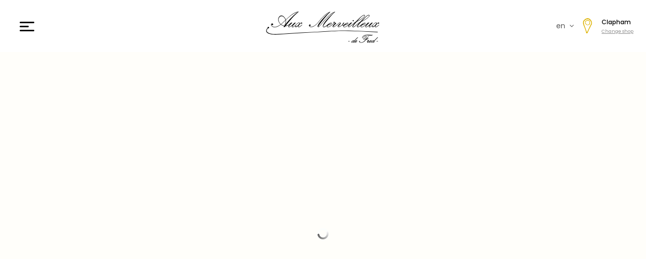

--- FILE ---
content_type: text/html; charset=utf-8
request_url: https://auxmerveilleux.com/clapham/en/merveilleux/122-merveilleux.html
body_size: 24817
content:
<!DOCTYPE html>
<html lang="en">

<head>
  
    
  <meta charset="utf-8">


  <meta http-equiv="x-ua-compatible" content="ie=edge">



  <link rel="canonical" href="https://auxmerveilleux.com/clapham/en/merveilleux/122-merveilleux.html">

  <link rel="alternate" href= "http://auxmerveilleux.com/clapham/fr/" hreflang="fr-fr">
<link rel="alternate" href= "http://auxmerveilleux.com/clapham/fr/" hreflang="fr-ca">
<link rel="alternate" href= "http://auxmerveilleux.com/clapham/en/" hreflang="en-en">
<link rel="alternate" href= "http://auxmerveilleux.com/clapham/en/" hreflang="en-us">
<link rel="alternate" href= "http://auxmerveilleux.com/clapham/en/" hreflang="en-gb">
<link rel="alternate" href= "http://auxmerveilleux.com/clapham/de/" hreflang="de-de">
<link rel="alternate" href= "http://auxmerveilleux.com/clapham/ja/" hreflang="ja-ja">
<link rel="alternate" href= "http://auxmerveilleux.com/clapham/nl/" hreflang="nl-nl">

  <title>Le Merveilleux</title>

  <meta name="description" content="Meringue, chocolate whipped cream coated with shavings of dark chocolate.">
  <meta name="keywords" content="">
    


  <meta name="viewport" content="width=device-width, initial-scale=1">



  <link rel="icon" type="image/vnd.microsoft.icon" href="https://auxmerveilleux.com/clapham/img/favicon-1.ico?1624973123">
  <link rel="shortcut icon" type="image/x-icon" href="https://auxmerveilleux.com/clapham/img/favicon-1.ico?1624973123">



  



  

  		<link rel="stylesheet" href="https://auxmerveilleux.com/clapham/modules/blockreassurance/views/dist/front.css" media="all">
		<link rel="stylesheet" href="/clapham/modules/layerslider/views/css/layerslider/layerslider.css?v=6.6.9" media="all">
		<link rel="stylesheet" href="/clapham/modules/layerslider/views/lib/font-awesome/css/font-awesome.min.css?v=4.7.0" media="all">
		<link rel="stylesheet" href="https://auxmerveilleux.com/clapham/modules/prestablog/views/css/grid-for-1-7-module.css" media="all">
		<link rel="stylesheet" href="https://auxmerveilleux.com/clapham/modules/prestablog/views/css/grid-for-1-7-module-widget.css" media="all">
		<link rel="stylesheet" href="https://auxmerveilleux.com/clapham/themes/aux-merveilleux/modules/baproductscarousel/views/css/assets/owl.carousel.min.css" media="all">
		<link rel="stylesheet" href="https://auxmerveilleux.com/clapham/themes/aux-merveilleux/modules/baproductscarousel/views/css/assets/owl.theme.default.min.css" media="all">
		<link rel="stylesheet" href="https://auxmerveilleux.com/clapham/themes/aux-merveilleux/modules/baproductscarousel/views/css/assets/animate.css" media="all">
		<link rel="stylesheet" href="https://auxmerveilleux.com/clapham/themes/aux-merveilleux/modules/baproductscarousel/views/css/baslider.css" media="all">
		<link rel="stylesheet" href="https://auxmerveilleux.com/clapham/modules/instagramnew/views/css/slick.css" media="all">
		<link rel="stylesheet" href="https://auxmerveilleux.com/clapham/modules/instagramnew/views/css/slick-theme.css" media="all">
		<link rel="stylesheet" href="https://auxmerveilleux.com/clapham/themes/aux-merveilleux/modules/instagramnew/views/css/instagramnew.css" media="all">
		<link rel="stylesheet" href="https://auxmerveilleux.com/clapham/modules/ets_megamenu/views/css/font-awesome.css" media="all">
		<link rel="stylesheet" href="https://auxmerveilleux.com/clapham/themes/aux-merveilleux/modules/ets_megamenu/views/css/animate.css" media="all">
		<link rel="stylesheet" href="https://auxmerveilleux.com/clapham/modules/insimage//views/css/front.css" media="all">
		<link rel="stylesheet" href="https://auxmerveilleux.com/clapham/modules/inssavoirfaire//views/css/front.css" media="all">
		<link rel="stylesheet" href="https://auxmerveilleux.com/clapham/modules/ets_advancedcaptcha/views/css/front.css" media="all">
		<link rel="stylesheet" href="https://auxmerveilleux.com/clapham/modules/insmodulebase//views/css/front.css" media="all">
		<link rel="stylesheet" href="https://auxmerveilleux.com/clapham/modules/inslang/views/css/front.css" media="all">
		<link rel="stylesheet" href="https://auxmerveilleux.com/clapham/js/jquery/ui/themes/base/minified/jquery-ui.min.css" media="all">
		<link rel="stylesheet" href="https://auxmerveilleux.com/clapham/js/jquery/ui/themes/base/minified/jquery.ui.theme.min.css" media="all">
		<link rel="stylesheet" href="https://auxmerveilleux.com/clapham/modules/ps_imageslider/css/homeslider.css" media="all">
		<link rel="stylesheet" href="https://auxmerveilleux.com/clapham/themes/aux-merveilleux/modules/ets_megamenu/views/css/megamenu.css" media="all">
		<link rel="stylesheet" href="https://auxmerveilleux.com/clapham/modules/ets_megamenu/views/css/fix17.css" media="all">
		<link rel="stylesheet" href="https://auxmerveilleux.com/clapham/themes/aux-merveilleux/assets/css/custom.css" media="all">
		<link rel="stylesheet" href="https://auxmerveilleux.com/clapham/themes/aux-merveilleux/assets/css/theme.css" media="all">
	
	


<script type="text/javascript">
        var LS_Meta = {"v":"6.6.9"};
        var instagramnew_DISPLAY_CAROUSEL = "1";
        var instagramnew_LIMIT = "3";
        var instagramnew_TYPE = "token";
        var instagramnew_USERID = "prestashop";
        var prestashop = {"cart":{"products":[],"totals":{"total":{"type":"total","label":"Total","amount":0,"value":"\u00a30.00"},"total_including_tax":{"type":"total","label":"Total (tax incl.)","amount":0,"value":"\u00a30.00"},"total_excluding_tax":{"type":"total","label":"Total (tax excl.)","amount":0,"value":"\u00a30.00"}},"subtotals":{"products":{"type":"products","label":"Subtotal","amount":0,"value":"\u00a30.00"},"discounts":null,"shipping":{"type":"shipping","label":"Shipping","amount":0,"value":""},"tax":null},"products_count":0,"summary_string":"0 items","vouchers":{"allowed":0,"added":[]},"discounts":[],"minimalPurchase":0,"minimalPurchaseRequired":""},"currency":{"name":"Livre sterling","iso_code":"GBP","iso_code_num":"826","sign":"\u00a3"},"customer":{"lastname":null,"firstname":null,"email":null,"birthday":null,"newsletter":null,"newsletter_date_add":null,"optin":null,"website":null,"company":null,"siret":null,"ape":null,"is_logged":false,"gender":{"type":null,"name":null},"addresses":[]},"language":{"name":"English (English)","iso_code":"en","locale":"en-US","language_code":"en-us","is_rtl":"0","date_format_lite":"m\/d\/Y","date_format_full":"m\/d\/Y g:i a","id":2},"page":{"title":"","canonical":null,"meta":{"title":"Le Merveilleux","description":"Meringue, chocolate whipped cream coated with shavings of dark chocolate.","keywords":"","robots":"index"},"page_name":"product","body_classes":{"lang-en":true,"lang-rtl":false,"country-FR":true,"currency-GBP":true,"layout-full-width":true,"page-product":true,"tax-display-enabled":true,"product-id-122":true,"product-Le Merveilleux":true,"product-id-category-6":true,"product-id-manufacturer-1":true,"product-id-supplier-0":true,"product-available-for-order":true},"admin_notifications":[]},"shop":{"name":"Aux Merveilleux de Fred","logo":"https:\/\/auxmerveilleux.com\/clapham\/img\/logo.png","stores_icon":"https:\/\/auxmerveilleux.com\/clapham\/img\/logo_stores.png","favicon":"https:\/\/auxmerveilleux.com\/clapham\/img\/favicon-1.ico"},"urls":{"base_url":"https:\/\/auxmerveilleux.com\/clapham\/","current_url":"https:\/\/auxmerveilleux.com\/clapham\/en\/merveilleux\/122-merveilleux.html","shop_domain_url":"https:\/\/auxmerveilleux.com","img_ps_url":"https:\/\/auxmerveilleux.com\/clapham\/img\/","img_cat_url":"https:\/\/auxmerveilleux.com\/clapham\/img\/c\/","img_lang_url":"https:\/\/auxmerveilleux.com\/clapham\/img\/l\/","img_prod_url":"https:\/\/auxmerveilleux.com\/clapham\/img\/p\/","img_manu_url":"https:\/\/auxmerveilleux.com\/clapham\/img\/m\/","img_sup_url":"https:\/\/auxmerveilleux.com\/clapham\/img\/su\/","img_ship_url":"https:\/\/auxmerveilleux.com\/clapham\/img\/s\/","img_store_url":"https:\/\/auxmerveilleux.com\/clapham\/img\/st\/","img_col_url":"https:\/\/auxmerveilleux.com\/clapham\/img\/co\/","img_url":"https:\/\/auxmerveilleux.com\/clapham\/themes\/aux-merveilleux\/assets\/img\/","css_url":"https:\/\/auxmerveilleux.com\/clapham\/themes\/aux-merveilleux\/assets\/css\/","js_url":"https:\/\/auxmerveilleux.com\/clapham\/themes\/aux-merveilleux\/assets\/js\/","pic_url":"https:\/\/auxmerveilleux.com\/clapham\/upload\/","pages":{"address":"https:\/\/auxmerveilleux.com\/clapham\/en\/address","addresses":"https:\/\/auxmerveilleux.com\/clapham\/en\/addresses","authentication":"https:\/\/auxmerveilleux.com\/clapham\/en\/login","cart":"https:\/\/auxmerveilleux.com\/clapham\/en\/cart","category":"https:\/\/auxmerveilleux.com\/clapham\/en\/index.php?controller=category","cms":"https:\/\/auxmerveilleux.com\/clapham\/en\/index.php?controller=cms","contact":"https:\/\/auxmerveilleux.com\/clapham\/en\/contact-us","discount":"https:\/\/auxmerveilleux.com\/clapham\/en\/discount","guest_tracking":"https:\/\/auxmerveilleux.com\/clapham\/en\/guest-tracking","history":"https:\/\/auxmerveilleux.com\/clapham\/en\/order-history","identity":"https:\/\/auxmerveilleux.com\/clapham\/en\/identity","index":"https:\/\/auxmerveilleux.com\/clapham\/en\/","my_account":"https:\/\/auxmerveilleux.com\/clapham\/en\/my-account","order_confirmation":"https:\/\/auxmerveilleux.com\/clapham\/en\/order-confirmation","order_detail":"https:\/\/auxmerveilleux.com\/clapham\/en\/index.php?controller=order-detail","order_follow":"https:\/\/auxmerveilleux.com\/clapham\/en\/order-follow","order":"https:\/\/auxmerveilleux.com\/clapham\/en\/order","order_return":"https:\/\/auxmerveilleux.com\/clapham\/en\/index.php?controller=order-return","order_slip":"https:\/\/auxmerveilleux.com\/clapham\/en\/credit-slip","pagenotfound":"https:\/\/auxmerveilleux.com\/clapham\/en\/page-not-found","password":"https:\/\/auxmerveilleux.com\/clapham\/en\/password-recovery","pdf_invoice":"https:\/\/auxmerveilleux.com\/clapham\/en\/index.php?controller=pdf-invoice","pdf_order_return":"https:\/\/auxmerveilleux.com\/clapham\/en\/index.php?controller=pdf-order-return","pdf_order_slip":"https:\/\/auxmerveilleux.com\/clapham\/en\/index.php?controller=pdf-order-slip","prices_drop":"https:\/\/auxmerveilleux.com\/clapham\/en\/prices-drop","product":"https:\/\/auxmerveilleux.com\/clapham\/en\/index.php?controller=product","search":"https:\/\/auxmerveilleux.com\/clapham\/en\/search","sitemap":"https:\/\/auxmerveilleux.com\/clapham\/en\/sitemap","stores":"https:\/\/auxmerveilleux.com\/clapham\/en\/index.php?controller=stores","supplier":"https:\/\/auxmerveilleux.com\/clapham\/en\/supplier","register":"https:\/\/auxmerveilleux.com\/clapham\/en\/login?create_account=1","order_login":"https:\/\/auxmerveilleux.com\/clapham\/en\/order?login=1"},"alternative_langs":{"fr":"https:\/\/auxmerveilleux.com\/clapham\/fr\/les-merveilleux\/122-merveilleux.html","en-us":"https:\/\/auxmerveilleux.com\/clapham\/en\/merveilleux\/122-merveilleux.html","de-de":"https:\/\/auxmerveilleux.com\/clapham\/de\/merveilleux-\/122-merveilleux.html","ja-jp":"https:\/\/auxmerveilleux.com\/clapham\/ja\/les-merveilleux\/122-le-merveilleux.html","nl-nl":"https:\/\/auxmerveilleux.com\/clapham\/nl\/merveilleux-\/122-merveilleux.html","cs-cz":"https:\/\/auxmerveilleux.com\/clapham\/cs\/merveilleux\/122-merveilleux.html","ar-ae":"https:\/\/auxmerveilleux.com\/clapham\/ar\/les-merveilleux\/122-merveilleux.html","es-es":"https:\/\/auxmerveilleux.com\/clapham\/es\/merveilleux\/122-merveilleux.html"},"theme_assets":"\/clapham\/themes\/aux-merveilleux\/assets\/","actions":{"logout":"https:\/\/auxmerveilleux.com\/clapham\/en\/?mylogout="},"no_picture_image":{"bySize":{"small_default":{"url":"https:\/\/auxmerveilleux.com\/clapham\/img\/p\/en-default-small_default.jpg","width":98,"height":98},"cart_default":{"url":"https:\/\/auxmerveilleux.com\/clapham\/img\/p\/en-default-cart_default.jpg","width":125,"height":125},"home_default":{"url":"https:\/\/auxmerveilleux.com\/clapham\/img\/p\/en-default-home_default.jpg","width":250,"height":250},"medium_default":{"url":"https:\/\/auxmerveilleux.com\/clapham\/img\/p\/en-default-medium_default.jpg","width":452,"height":452},"large_default":{"url":"https:\/\/auxmerveilleux.com\/clapham\/img\/p\/en-default-large_default.jpg","width":800,"height":800},"product_large":{"url":"https:\/\/auxmerveilleux.com\/clapham\/img\/p\/en-default-product_large.jpg","width":1920,"height":1080}},"small":{"url":"https:\/\/auxmerveilleux.com\/clapham\/img\/p\/en-default-small_default.jpg","width":98,"height":98},"medium":{"url":"https:\/\/auxmerveilleux.com\/clapham\/img\/p\/en-default-medium_default.jpg","width":452,"height":452},"large":{"url":"https:\/\/auxmerveilleux.com\/clapham\/img\/p\/en-default-product_large.jpg","width":1920,"height":1080},"legend":""}},"configuration":{"display_taxes_label":true,"display_prices_tax_incl":true,"is_catalog":true,"show_prices":true,"opt_in":{"partner":true},"quantity_discount":{"type":"discount","label":"Unit discount"},"voucher_enabled":0,"return_enabled":0},"field_required":[],"breadcrumb":{"links":[{"title":"Home","url":"https:\/\/auxmerveilleux.com\/clapham\/en\/"},{"title":"Our products","url":"https:\/\/auxmerveilleux.com\/clapham\/en\/3-our-products"},{"title":"Merveilleux","url":"https:\/\/auxmerveilleux.com\/clapham\/en\/6-merveilleux"},{"title":"Le Merveilleux","url":"https:\/\/auxmerveilleux.com\/clapham\/en\/merveilleux\/122-merveilleux.html"}],"count":4},"link":{"protocol_link":"https:\/\/","protocol_content":"https:\/\/"},"time":1768989411,"static_token":"580fc337f056248745c31fe135cbabf3","token":"c6978d7898c7a070714b8ce3fad64ccc","debug":false};
        var psemailsubscription_subscription = "https:\/\/auxmerveilleux.com\/clapham\/en\/module\/ps_emailsubscription\/subscription";
        var psr_icon_color = "#F19D76";
      </script>


<link rel="preload" href="/clapham/themes/aux-merveilleux/assets/css/fontello.woff2" as="font" crossOrigin="anonymous">
<link rel="preload" href="/clapham/themes/aux-merveilleux/assets/css/RWmMoKWR9v4ksMfaWd_JN9XFiaQoDmlr.woff2" as="font" crossOrigin="anonymous">
<link rel="preload" href="/clapham/themes/aux-merveilleux/assets/css/pxiByp8kv8JHgFVrLCz7Z1xlFd2JQEk.woff2" as="font" crossOrigin="anonymous">
<link rel="preload" href="/clapham/themes/aux-merveilleux/assets/css/pxiByp8kv8JHgFVrLEj6Z1xlFd2JQEk.woff2" as="font" crossOrigin="anonymous">
<link rel="preload" href="/clapham/themes/aux-merveilleux/assets/css/pxiByp8kv8JHgFVrLGT9Z1xlFd2JQEk.woff2" as="font" crossOrigin="anonymous">
<link rel="preload" href="/clapham/themes/aux-merveilleux/assets/css/pxiEyp8kv8JHgFVrJJfecnFHGPc.woff2" as="font" crossOrigin="anonymous">
<link rel="preload" href="/clapham/themes/aux-merveilleux/assets/css/NotoSans-Regular.woff2" as="font" crossOrigin="anonymous">
<link rel="preload" href="/clapham/themes/aux-merveilleux/assets/css/NotoSans-Bold.woff2" as="font" crossOrigin="anonymous">
<link rel="preload" href="/clapham/themes/aux-merveilleux/assets/css/NotoSans-Italic.woff2" as="font" crossOrigin="anonymous">
<link rel="preload" href="/clapham/themes/aux-merveilleux/assets/css/NotoSans-BoldItalic.woff2" as="font" crossOrigin="anonymous">
<link rel="preload" href="/clapham/themes/aux-merveilleux/assets/css/MaterialIcons-Regular.woff2" as="font" crossOrigin="anonymous">

<link rel="preconnect" href="https://maps.gstatic.com">
<link rel="preconnect" href="https://www.google-analytics.com">


  <!-- emarketing start -->





<!-- emarketing end --><script src="https://code.jquery.com/jquery-3.3.1.min.js"></script>
<script type="text/javascript" src="https://auxmerveilleux.com/clapham/modules/baproductscarousel/views/js/assets/owl.carousel.js"></script>
<script>
	$(document).ready(function($) {
				if (auto_play == 'true') {
			setInterval(checktime_3,1500);
			function checktime_3() {
				if (!$('.template_slide:hover')) {
					if(!$('body').hasClass('modal-open')) {
						$('.fadeOut_3').trigger('play.owl.autoplay');
					}
					else {
						$('.fadeOut_3').trigger('stop.owl.autoplay');
					}
				}
			}
		}
		$('.fadeOut_3').owlCarousel({
			animateOut: 'slideOutDown',
			animateIn: 'flipInX',
			autoplayHoverPause:true,
			loop: true,
			autoplay:true,
			margin: 10,
			nav :true,
			dots :false,
			navText : ['<i class="fa fa-angle-left" aria-hidden="true"></i>','<i class="fa fa-angle-right" aria-hidden="true"></i>'],
			responsive:{
				0:{
					items:1,
					nav :true,
					dots :false,
				},
        959:{
					items:1,
					nav :true,
					dots :false,
				},
        1280:{
					items:3,
					nav :true,
					dots :false,
				}
			}
		});
				if (auto_play == 'true') {
			setInterval(checktime_4,1500);
			function checktime_4() {
				if (!$('.template_slide:hover')) {
					if(!$('body').hasClass('modal-open')) {
						$('.fadeOut_4').trigger('play.owl.autoplay');
					}
					else {
						$('.fadeOut_4').trigger('stop.owl.autoplay');
					}
				}
			}
		}
		$('.fadeOut_4').owlCarousel({
			animateOut: 'slideOutDown',
			animateIn: 'flipInX',
			autoplayHoverPause:true,
			loop: true,
			autoplay:true,
			margin: 10,
			nav :true,
			dots :false,
			navText : ['<i class="fa fa-angle-left" aria-hidden="true"></i>','<i class="fa fa-angle-right" aria-hidden="true"></i>'],
			responsive:{
				0:{
					items:1,
					nav :true,
					dots :false,
				},
        959:{
					items:1,
					nav :true,
					dots :false,
				},
        1280:{
					items:3,
					nav :true,
					dots :false,
				}
			}
		});
				if (auto_play == 'true') {
			setInterval(checktime_5,1500);
			function checktime_5() {
				if (!$('.template_slide:hover')) {
					if(!$('body').hasClass('modal-open')) {
						$('.fadeOut_5').trigger('play.owl.autoplay');
					}
					else {
						$('.fadeOut_5').trigger('stop.owl.autoplay');
					}
				}
			}
		}
		$('.fadeOut_5').owlCarousel({
			animateOut: 'slideOutDown',
			animateIn: 'flipInX',
			autoplayHoverPause:true,
			loop: true,
			autoplay:true,
			margin: 10,
			nav :true,
			dots :false,
			navText : ['<i class="fa fa-angle-left" aria-hidden="true"></i>','<i class="fa fa-angle-right" aria-hidden="true"></i>'],
			responsive:{
				0:{
					items:1,
					nav :true,
					dots :false,
				},
        959:{
					items:1,
					nav :true,
					dots :false,
				},
        1280:{
					items:3,
					nav :true,
					dots :false,
				}
			}
		});
				if (auto_play == 'true') {
			setInterval(checktime_10,1500);
			function checktime_10() {
				if (!$('.template_slide:hover')) {
					if(!$('body').hasClass('modal-open')) {
						$('.fadeOut_10').trigger('play.owl.autoplay');
					}
					else {
						$('.fadeOut_10').trigger('stop.owl.autoplay');
					}
				}
			}
		}
		$('.fadeOut_10').owlCarousel({
			animateOut: 'slideOutDown',
			animateIn: 'flipInX',
			autoplayHoverPause:true,
			loop: true,
			autoplay:true,
			margin: 10,
			nav :true,
			dots :false,
			navText : ['<i class="fa fa-angle-left" aria-hidden="true"></i>','<i class="fa fa-angle-right" aria-hidden="true"></i>'],
			responsive:{
				0:{
					items:1,
					nav :true,
					dots :false,
				},
        959:{
					items:1,
					nav :true,
					dots :false,
				},
        1280:{
					items:3,
					nav :true,
					dots :false,
				}
			}
		});
				if (auto_play == 'true') {
			setInterval(checktime_11,1500);
			function checktime_11() {
				if (!$('.template_slide:hover')) {
					if(!$('body').hasClass('modal-open')) {
						$('.fadeOut_11').trigger('play.owl.autoplay');
					}
					else {
						$('.fadeOut_11').trigger('stop.owl.autoplay');
					}
				}
			}
		}
		$('.fadeOut_11').owlCarousel({
			animateOut: 'slideOutDown',
			animateIn: 'flipInX',
			autoplayHoverPause:true,
			loop: true,
			autoplay:true,
			margin: 10,
			nav :true,
			dots :false,
			navText : ['<i class="fa fa-angle-left" aria-hidden="true"></i>','<i class="fa fa-angle-right" aria-hidden="true"></i>'],
			responsive:{
				0:{
					items:1,
					nav :true,
					dots :false,
				},
        959:{
					items:1,
					nav :true,
					dots :false,
				},
        1280:{
					items:3,
					nav :true,
					dots :false,
				}
			}
		});
				if (auto_play == 'true') {
			setInterval(checktime_12,1500);
			function checktime_12() {
				if (!$('.template_slide:hover')) {
					if(!$('body').hasClass('modal-open')) {
						$('.fadeOut_12').trigger('play.owl.autoplay');
					}
					else {
						$('.fadeOut_12').trigger('stop.owl.autoplay');
					}
				}
			}
		}
		$('.fadeOut_12').owlCarousel({
			animateOut: 'slideOutDown',
			animateIn: 'flipInX',
			autoplayHoverPause:true,
			loop: true,
			autoplay:true,
			margin: 10,
			nav :true,
			dots :false,
			navText : ['<i class="fa fa-angle-left" aria-hidden="true"></i>','<i class="fa fa-angle-right" aria-hidden="true"></i>'],
			responsive:{
				0:{
					items:1,
					nav :true,
					dots :false,
				},
        959:{
					items:1,
					nav :true,
					dots :false,
				},
        1280:{
					items:3,
					nav :true,
					dots :false,
				}
			}
		});
				if (auto_play == 'true') {
			setInterval(checktime_13,1500);
			function checktime_13() {
				if (!$('.template_slide:hover')) {
					if(!$('body').hasClass('modal-open')) {
						$('.fadeOut_13').trigger('play.owl.autoplay');
					}
					else {
						$('.fadeOut_13').trigger('stop.owl.autoplay');
					}
				}
			}
		}
		$('.fadeOut_13').owlCarousel({
			animateOut: 'slideOutDown',
			animateIn: 'flipInX',
			autoplayHoverPause:true,
			loop: true,
			autoplay:true,
			margin: 10,
			nav :true,
			dots :false,
			navText : ['<i class="fa fa-angle-left" aria-hidden="true"></i>','<i class="fa fa-angle-right" aria-hidden="true"></i>'],
			responsive:{
				0:{
					items:1,
					nav :true,
					dots :false,
				},
        959:{
					items:1,
					nav :true,
					dots :false,
				},
        1280:{
					items:3,
					nav :true,
					dots :false,
				}
			}
		});
				if (auto_play == 'true') {
			setInterval(checktime_14,1500);
			function checktime_14() {
				if (!$('.template_slide:hover')) {
					if(!$('body').hasClass('modal-open')) {
						$('.fadeOut_14').trigger('play.owl.autoplay');
					}
					else {
						$('.fadeOut_14').trigger('stop.owl.autoplay');
					}
				}
			}
		}
		$('.fadeOut_14').owlCarousel({
			animateOut: 'slideOutDown',
			animateIn: 'flipInX',
			autoplayHoverPause:true,
			loop: true,
			autoplay:true,
			margin: 10,
			nav :true,
			dots :false,
			navText : ['<i class="fa fa-angle-left" aria-hidden="true"></i>','<i class="fa fa-angle-right" aria-hidden="true"></i>'],
			responsive:{
				0:{
					items:1,
					nav :true,
					dots :false,
				},
        959:{
					items:1,
					nav :true,
					dots :false,
				},
        1280:{
					items:3,
					nav :true,
					dots :false,
				}
			}
		});
				if (auto_play == 'true') {
			setInterval(checktime_15,1500);
			function checktime_15() {
				if (!$('.template_slide:hover')) {
					if(!$('body').hasClass('modal-open')) {
						$('.fadeOut_15').trigger('play.owl.autoplay');
					}
					else {
						$('.fadeOut_15').trigger('stop.owl.autoplay');
					}
				}
			}
		}
		$('.fadeOut_15').owlCarousel({
			animateOut: 'slideOutDown',
			animateIn: 'flipInX',
			autoplayHoverPause:true,
			loop: true,
			autoplay:true,
			margin: 10,
			nav :true,
			dots :false,
			navText : ['<i class="fa fa-angle-left" aria-hidden="true"></i>','<i class="fa fa-angle-right" aria-hidden="true"></i>'],
			responsive:{
				0:{
					items:1,
					nav :true,
					dots :false,
				},
        959:{
					items:1,
					nav :true,
					dots :false,
				},
        1280:{
					items:3,
					nav :true,
					dots :false,
				}
			}
		});
				if (auto_play == 'true') {
			setInterval(checktime_16,1500);
			function checktime_16() {
				if (!$('.template_slide:hover')) {
					if(!$('body').hasClass('modal-open')) {
						$('.fadeOut_16').trigger('play.owl.autoplay');
					}
					else {
						$('.fadeOut_16').trigger('stop.owl.autoplay');
					}
				}
			}
		}
		$('.fadeOut_16').owlCarousel({
			animateOut: 'slideOutDown',
			animateIn: 'flipInX',
			autoplayHoverPause:true,
			loop: true,
			autoplay:true,
			margin: 10,
			nav :true,
			dots :false,
			navText : ['<i class="fa fa-angle-left" aria-hidden="true"></i>','<i class="fa fa-angle-right" aria-hidden="true"></i>'],
			responsive:{
				0:{
					items:1,
					nav :true,
					dots :false,
				},
        959:{
					items:1,
					nav :true,
					dots :false,
				},
        1280:{
					items:3,
					nav :true,
					dots :false,
				}
			}
		});
				if (auto_play == 'true') {
			setInterval(checktime_17,1500);
			function checktime_17() {
				if (!$('.template_slide:hover')) {
					if(!$('body').hasClass('modal-open')) {
						$('.fadeOut_17').trigger('play.owl.autoplay');
					}
					else {
						$('.fadeOut_17').trigger('stop.owl.autoplay');
					}
				}
			}
		}
		$('.fadeOut_17').owlCarousel({
			animateOut: 'slideOutDown',
			animateIn: 'flipInX',
			autoplayHoverPause:true,
			loop: true,
			autoplay:true,
			margin: 10,
			nav :true,
			dots :false,
			navText : ['<i class="fa fa-angle-left" aria-hidden="true"></i>','<i class="fa fa-angle-right" aria-hidden="true"></i>'],
			responsive:{
				0:{
					items:1,
					nav :true,
					dots :false,
				},
        959:{
					items:1,
					nav :true,
					dots :false,
				},
        1280:{
					items:3,
					nav :true,
					dots :false,
				}
			}
		});
				if (auto_play == 'true') {
			setInterval(checktime_18,1500);
			function checktime_18() {
				if (!$('.template_slide:hover')) {
					if(!$('body').hasClass('modal-open')) {
						$('.fadeOut_18').trigger('play.owl.autoplay');
					}
					else {
						$('.fadeOut_18').trigger('stop.owl.autoplay');
					}
				}
			}
		}
		$('.fadeOut_18').owlCarousel({
			animateOut: 'slideOutDown',
			animateIn: 'flipInX',
			autoplayHoverPause:true,
			loop: true,
			autoplay:true,
			margin: 10,
			nav :true,
			dots :false,
			navText : ['<i class="fa fa-angle-left" aria-hidden="true"></i>','<i class="fa fa-angle-right" aria-hidden="true"></i>'],
			responsive:{
				0:{
					items:1,
					nav :true,
					dots :false,
				},
        959:{
					items:1,
					nav :true,
					dots :false,
				},
        1280:{
					items:3,
					nav :true,
					dots :false,
				}
			}
		});
				if (auto_play == 'true') {
			setInterval(checktime_22,1500);
			function checktime_22() {
				if (!$('.template_slide:hover')) {
					if(!$('body').hasClass('modal-open')) {
						$('.fadeOut_22').trigger('play.owl.autoplay');
					}
					else {
						$('.fadeOut_22').trigger('stop.owl.autoplay');
					}
				}
			}
		}
		$('.fadeOut_22').owlCarousel({
			animateOut: 'slideOutDown',
			animateIn: 'flipInX',
			autoplayHoverPause:true,
			loop: true,
			autoplay:true,
			margin: 10,
			nav :true,
			dots :false,
			navText : ['<i class="fa fa-angle-left" aria-hidden="true"></i>','<i class="fa fa-angle-right" aria-hidden="true"></i>'],
			responsive:{
				0:{
					items:1,
					nav :true,
					dots :false,
				},
        959:{
					items:1,
					nav :true,
					dots :false,
				},
        1280:{
					items:3,
					nav :true,
					dots :false,
				}
			}
		});
				if (auto_play == 'true') {
			setInterval(checktime_23,1500);
			function checktime_23() {
				if (!$('.template_slide:hover')) {
					if(!$('body').hasClass('modal-open')) {
						$('.fadeOut_23').trigger('play.owl.autoplay');
					}
					else {
						$('.fadeOut_23').trigger('stop.owl.autoplay');
					}
				}
			}
		}
		$('.fadeOut_23').owlCarousel({
			animateOut: 'slideOutDown',
			animateIn: 'flipInX',
			autoplayHoverPause:true,
			loop: true,
			autoplay:true,
			margin: 10,
			nav :true,
			dots :false,
			navText : ['<i class="fa fa-angle-left" aria-hidden="true"></i>','<i class="fa fa-angle-right" aria-hidden="true"></i>'],
			responsive:{
				0:{
					items:1,
					nav :true,
					dots :false,
				},
        959:{
					items:1,
					nav :true,
					dots :false,
				},
        1280:{
					items:3,
					nav :true,
					dots :false,
				}
			}
		});
				if (auto_play == 'true') {
			setInterval(checktime_24,1500);
			function checktime_24() {
				if (!$('.template_slide:hover')) {
					if(!$('body').hasClass('modal-open')) {
						$('.fadeOut_24').trigger('play.owl.autoplay');
					}
					else {
						$('.fadeOut_24').trigger('stop.owl.autoplay');
					}
				}
			}
		}
		$('.fadeOut_24').owlCarousel({
			animateOut: 'slideOutDown',
			animateIn: 'flipInX',
			autoplayHoverPause:true,
			loop: true,
			autoplay:true,
			margin: 10,
			nav :true,
			dots :false,
			navText : ['<i class="fa fa-angle-left" aria-hidden="true"></i>','<i class="fa fa-angle-right" aria-hidden="true"></i>'],
			responsive:{
				0:{
					items:1,
					nav :true,
					dots :false,
				},
        959:{
					items:1,
					nav :true,
					dots :false,
				},
        1280:{
					items:3,
					nav :true,
					dots :false,
				}
			}
		});
				if (auto_play == 'true') {
			setInterval(checktime_25,1500);
			function checktime_25() {
				if (!$('.template_slide:hover')) {
					if(!$('body').hasClass('modal-open')) {
						$('.fadeOut_25').trigger('play.owl.autoplay');
					}
					else {
						$('.fadeOut_25').trigger('stop.owl.autoplay');
					}
				}
			}
		}
		$('.fadeOut_25').owlCarousel({
			animateOut: 'slideOutDown',
			animateIn: 'flipInX',
			autoplayHoverPause:true,
			loop: true,
			autoplay:true,
			margin: 10,
			nav :true,
			dots :false,
			navText : ['<i class="fa fa-angle-left" aria-hidden="true"></i>','<i class="fa fa-angle-right" aria-hidden="true"></i>'],
			responsive:{
				0:{
					items:1,
					nav :true,
					dots :false,
				},
        959:{
					items:1,
					nav :true,
					dots :false,
				},
        1280:{
					items:3,
					nav :true,
					dots :false,
				}
			}
		});
				if (auto_play == 'true') {
			setInterval(checktime_26,1500);
			function checktime_26() {
				if (!$('.template_slide:hover')) {
					if(!$('body').hasClass('modal-open')) {
						$('.fadeOut_26').trigger('play.owl.autoplay');
					}
					else {
						$('.fadeOut_26').trigger('stop.owl.autoplay');
					}
				}
			}
		}
		$('.fadeOut_26').owlCarousel({
			animateOut: 'slideOutDown',
			animateIn: 'flipInX',
			autoplayHoverPause:true,
			loop: true,
			autoplay:true,
			margin: 10,
			nav :true,
			dots :false,
			navText : ['<i class="fa fa-angle-left" aria-hidden="true"></i>','<i class="fa fa-angle-right" aria-hidden="true"></i>'],
			responsive:{
				0:{
					items:1,
					nav :true,
					dots :false,
				},
        959:{
					items:1,
					nav :true,
					dots :false,
				},
        1280:{
					items:3,
					nav :true,
					dots :false,
				}
			}
		});
				if (auto_play == 'true') {
			setInterval(checktime_27,1500);
			function checktime_27() {
				if (!$('.template_slide:hover')) {
					if(!$('body').hasClass('modal-open')) {
						$('.fadeOut_27').trigger('play.owl.autoplay');
					}
					else {
						$('.fadeOut_27').trigger('stop.owl.autoplay');
					}
				}
			}
		}
		$('.fadeOut_27').owlCarousel({
			animateOut: 'slideOutDown',
			animateIn: 'flipInX',
			autoplayHoverPause:true,
			loop: true,
			autoplay:true,
			margin: 10,
			nav :true,
			dots :false,
			navText : ['<i class="fa fa-angle-left" aria-hidden="true"></i>','<i class="fa fa-angle-right" aria-hidden="true"></i>'],
			responsive:{
				0:{
					items:1,
					nav :true,
					dots :false,
				},
        959:{
					items:1,
					nav :true,
					dots :false,
				},
        1280:{
					items:3,
					nav :true,
					dots :false,
				}
			}
		});
				if (auto_play == 'true') {
			setInterval(checktime_28,1500);
			function checktime_28() {
				if (!$('.template_slide:hover')) {
					if(!$('body').hasClass('modal-open')) {
						$('.fadeOut_28').trigger('play.owl.autoplay');
					}
					else {
						$('.fadeOut_28').trigger('stop.owl.autoplay');
					}
				}
			}
		}
		$('.fadeOut_28').owlCarousel({
			animateOut: 'slideOutDown',
			animateIn: 'flipInX',
			autoplayHoverPause:true,
			loop: true,
			autoplay:true,
			margin: 10,
			nav :true,
			dots :false,
			navText : ['<i class="fa fa-angle-left" aria-hidden="true"></i>','<i class="fa fa-angle-right" aria-hidden="true"></i>'],
			responsive:{
				0:{
					items:1,
					nav :true,
					dots :false,
				},
        959:{
					items:1,
					nav :true,
					dots :false,
				},
        1280:{
					items:3,
					nav :true,
					dots :false,
				}
			}
		});
				if (auto_play == 'true') {
			setInterval(checktime_29,1500);
			function checktime_29() {
				if (!$('.template_slide:hover')) {
					if(!$('body').hasClass('modal-open')) {
						$('.fadeOut_29').trigger('play.owl.autoplay');
					}
					else {
						$('.fadeOut_29').trigger('stop.owl.autoplay');
					}
				}
			}
		}
		$('.fadeOut_29').owlCarousel({
			animateOut: 'slideOutDown',
			animateIn: 'flipInX',
			autoplayHoverPause:true,
			loop: true,
			autoplay:true,
			margin: 10,
			nav :true,
			dots :false,
			navText : ['<i class="fa fa-angle-left" aria-hidden="true"></i>','<i class="fa fa-angle-right" aria-hidden="true"></i>'],
			responsive:{
				0:{
					items:1,
					nav :true,
					dots :false,
				},
        959:{
					items:1,
					nav :true,
					dots :false,
				},
        1280:{
					items:3,
					nav :true,
					dots :false,
				}
			}
		});
				if (auto_play == 'true') {
			setInterval(checktime_30,1500);
			function checktime_30() {
				if (!$('.template_slide:hover')) {
					if(!$('body').hasClass('modal-open')) {
						$('.fadeOut_30').trigger('play.owl.autoplay');
					}
					else {
						$('.fadeOut_30').trigger('stop.owl.autoplay');
					}
				}
			}
		}
		$('.fadeOut_30').owlCarousel({
			animateOut: 'slideOutDown',
			animateIn: 'flipInX',
			autoplayHoverPause:true,
			loop: true,
			autoplay:true,
			margin: 10,
			nav :true,
			dots :false,
			navText : ['<i class="fa fa-angle-left" aria-hidden="true"></i>','<i class="fa fa-angle-right" aria-hidden="true"></i>'],
			responsive:{
				0:{
					items:1,
					nav :true,
					dots :false,
				},
        959:{
					items:1,
					nav :true,
					dots :false,
				},
        1280:{
					items:3,
					nav :true,
					dots :false,
				}
			}
		});
				if (auto_play == 'true') {
			setInterval(checktime_31,1500);
			function checktime_31() {
				if (!$('.template_slide:hover')) {
					if(!$('body').hasClass('modal-open')) {
						$('.fadeOut_31').trigger('play.owl.autoplay');
					}
					else {
						$('.fadeOut_31').trigger('stop.owl.autoplay');
					}
				}
			}
		}
		$('.fadeOut_31').owlCarousel({
			animateOut: 'slideOutDown',
			animateIn: 'flipInX',
			autoplayHoverPause:true,
			loop: true,
			autoplay:true,
			margin: 10,
			nav :true,
			dots :false,
			navText : ['<i class="fa fa-angle-left" aria-hidden="true"></i>','<i class="fa fa-angle-right" aria-hidden="true"></i>'],
			responsive:{
				0:{
					items:1,
					nav :true,
					dots :false,
				},
        959:{
					items:1,
					nav :true,
					dots :false,
				},
        1280:{
					items:3,
					nav :true,
					dots :false,
				}
			}
		});
				if (auto_play == 'true') {
			setInterval(checktime_32,1500);
			function checktime_32() {
				if (!$('.template_slide:hover')) {
					if(!$('body').hasClass('modal-open')) {
						$('.fadeOut_32').trigger('play.owl.autoplay');
					}
					else {
						$('.fadeOut_32').trigger('stop.owl.autoplay');
					}
				}
			}
		}
		$('.fadeOut_32').owlCarousel({
			animateOut: 'slideOutDown',
			animateIn: 'flipInX',
			autoplayHoverPause:true,
			loop: true,
			autoplay:true,
			margin: 10,
			nav :true,
			dots :false,
			navText : ['<i class="fa fa-angle-left" aria-hidden="true"></i>','<i class="fa fa-angle-right" aria-hidden="true"></i>'],
			responsive:{
				0:{
					items:1,
					nav :true,
					dots :false,
				},
        959:{
					items:1,
					nav :true,
					dots :false,
				},
        1280:{
					items:3,
					nav :true,
					dots :false,
				}
			}
		});
				if (auto_play == 'true') {
			setInterval(checktime_33,1500);
			function checktime_33() {
				if (!$('.template_slide:hover')) {
					if(!$('body').hasClass('modal-open')) {
						$('.fadeOut_33').trigger('play.owl.autoplay');
					}
					else {
						$('.fadeOut_33').trigger('stop.owl.autoplay');
					}
				}
			}
		}
		$('.fadeOut_33').owlCarousel({
			animateOut: 'slideOutDown',
			animateIn: 'flipInX',
			autoplayHoverPause:true,
			loop: true,
			autoplay:true,
			margin: 10,
			nav :true,
			dots :false,
			navText : ['<i class="fa fa-angle-left" aria-hidden="true"></i>','<i class="fa fa-angle-right" aria-hidden="true"></i>'],
			responsive:{
				0:{
					items:1,
					nav :true,
					dots :false,
				},
        959:{
					items:1,
					nav :true,
					dots :false,
				},
        1280:{
					items:3,
					nav :true,
					dots :false,
				}
			}
		});
				if (auto_play == 'true') {
			setInterval(checktime_34,1500);
			function checktime_34() {
				if (!$('.template_slide:hover')) {
					if(!$('body').hasClass('modal-open')) {
						$('.fadeOut_34').trigger('play.owl.autoplay');
					}
					else {
						$('.fadeOut_34').trigger('stop.owl.autoplay');
					}
				}
			}
		}
		$('.fadeOut_34').owlCarousel({
			animateOut: 'slideOutDown',
			animateIn: 'flipInX',
			autoplayHoverPause:true,
			loop: true,
			autoplay:true,
			margin: 10,
			nav :true,
			dots :false,
			navText : ['<i class="fa fa-angle-left" aria-hidden="true"></i>','<i class="fa fa-angle-right" aria-hidden="true"></i>'],
			responsive:{
				0:{
					items:1,
					nav :true,
					dots :false,
				},
        959:{
					items:1,
					nav :true,
					dots :false,
				},
        1280:{
					items:3,
					nav :true,
					dots :false,
				}
			}
		});
				if (auto_play == 'true') {
			setInterval(checktime_35,1500);
			function checktime_35() {
				if (!$('.template_slide:hover')) {
					if(!$('body').hasClass('modal-open')) {
						$('.fadeOut_35').trigger('play.owl.autoplay');
					}
					else {
						$('.fadeOut_35').trigger('stop.owl.autoplay');
					}
				}
			}
		}
		$('.fadeOut_35').owlCarousel({
			animateOut: 'slideOutDown',
			animateIn: 'flipInX',
			autoplayHoverPause:true,
			loop: true,
			autoplay:true,
			margin: 10,
			nav :true,
			dots :false,
			navText : ['<i class="fa fa-angle-left" aria-hidden="true"></i>','<i class="fa fa-angle-right" aria-hidden="true"></i>'],
			responsive:{
				0:{
					items:1,
					nav :true,
					dots :false,
				},
        959:{
					items:1,
					nav :true,
					dots :false,
				},
        1280:{
					items:3,
					nav :true,
					dots :false,
				}
			}
		});
				if (auto_play == 'true') {
			setInterval(checktime_36,1500);
			function checktime_36() {
				if (!$('.template_slide:hover')) {
					if(!$('body').hasClass('modal-open')) {
						$('.fadeOut_36').trigger('play.owl.autoplay');
					}
					else {
						$('.fadeOut_36').trigger('stop.owl.autoplay');
					}
				}
			}
		}
		$('.fadeOut_36').owlCarousel({
			animateOut: 'slideOutDown',
			animateIn: 'flipInX',
			autoplayHoverPause:true,
			loop: true,
			autoplay:true,
			margin: 10,
			nav :true,
			dots :false,
			navText : ['<i class="fa fa-angle-left" aria-hidden="true"></i>','<i class="fa fa-angle-right" aria-hidden="true"></i>'],
			responsive:{
				0:{
					items:1,
					nav :true,
					dots :false,
				},
        959:{
					items:1,
					nav :true,
					dots :false,
				},
        1280:{
					items:3,
					nav :true,
					dots :false,
				}
			}
		});
				if (auto_play == 'true') {
			setInterval(checktime_37,1500);
			function checktime_37() {
				if (!$('.template_slide:hover')) {
					if(!$('body').hasClass('modal-open')) {
						$('.fadeOut_37').trigger('play.owl.autoplay');
					}
					else {
						$('.fadeOut_37').trigger('stop.owl.autoplay');
					}
				}
			}
		}
		$('.fadeOut_37').owlCarousel({
			animateOut: 'slideOutDown',
			animateIn: 'flipInX',
			autoplayHoverPause:true,
			loop: true,
			autoplay:true,
			margin: 10,
			nav :true,
			dots :false,
			navText : ['<i class="fa fa-angle-left" aria-hidden="true"></i>','<i class="fa fa-angle-right" aria-hidden="true"></i>'],
			responsive:{
				0:{
					items:1,
					nav :true,
					dots :false,
				},
        959:{
					items:1,
					nav :true,
					dots :false,
				},
        1280:{
					items:3,
					nav :true,
					dots :false,
				}
			}
		});
				if (auto_play == 'true') {
			setInterval(checktime_38,1500);
			function checktime_38() {
				if (!$('.template_slide:hover')) {
					if(!$('body').hasClass('modal-open')) {
						$('.fadeOut_38').trigger('play.owl.autoplay');
					}
					else {
						$('.fadeOut_38').trigger('stop.owl.autoplay');
					}
				}
			}
		}
		$('.fadeOut_38').owlCarousel({
			animateOut: 'slideOutDown',
			animateIn: 'flipInX',
			autoplayHoverPause:true,
			loop: true,
			autoplay:true,
			margin: 10,
			nav :true,
			dots :false,
			navText : ['<i class="fa fa-angle-left" aria-hidden="true"></i>','<i class="fa fa-angle-right" aria-hidden="true"></i>'],
			responsive:{
				0:{
					items:1,
					nav :true,
					dots :false,
				},
        959:{
					items:1,
					nav :true,
					dots :false,
				},
        1280:{
					items:3,
					nav :true,
					dots :false,
				}
			}
		});
				if (auto_play == 'true') {
			setInterval(checktime_39,1500);
			function checktime_39() {
				if (!$('.template_slide:hover')) {
					if(!$('body').hasClass('modal-open')) {
						$('.fadeOut_39').trigger('play.owl.autoplay');
					}
					else {
						$('.fadeOut_39').trigger('stop.owl.autoplay');
					}
				}
			}
		}
		$('.fadeOut_39').owlCarousel({
			animateOut: 'slideOutDown',
			animateIn: 'flipInX',
			autoplayHoverPause:true,
			loop: true,
			autoplay:true,
			margin: 10,
			nav :true,
			dots :false,
			navText : ['<i class="fa fa-angle-left" aria-hidden="true"></i>','<i class="fa fa-angle-right" aria-hidden="true"></i>'],
			responsive:{
				0:{
					items:1,
					nav :true,
					dots :false,
				},
        959:{
					items:1,
					nav :true,
					dots :false,
				},
        1280:{
					items:3,
					nav :true,
					dots :false,
				}
			}
		});
				if (auto_play == 'true') {
			setInterval(checktime_40,1500);
			function checktime_40() {
				if (!$('.template_slide:hover')) {
					if(!$('body').hasClass('modal-open')) {
						$('.fadeOut_40').trigger('play.owl.autoplay');
					}
					else {
						$('.fadeOut_40').trigger('stop.owl.autoplay');
					}
				}
			}
		}
		$('.fadeOut_40').owlCarousel({
			animateOut: 'slideOutDown',
			animateIn: 'flipInX',
			autoplayHoverPause:true,
			loop: true,
			autoplay:true,
			margin: 10,
			nav :true,
			dots :false,
			navText : ['<i class="fa fa-angle-left" aria-hidden="true"></i>','<i class="fa fa-angle-right" aria-hidden="true"></i>'],
			responsive:{
				0:{
					items:1,
					nav :true,
					dots :false,
				},
        959:{
					items:1,
					nav :true,
					dots :false,
				},
        1280:{
					items:3,
					nav :true,
					dots :false,
				}
			}
		});
				if (auto_play == 'true') {
			setInterval(checktime_41,1500);
			function checktime_41() {
				if (!$('.template_slide:hover')) {
					if(!$('body').hasClass('modal-open')) {
						$('.fadeOut_41').trigger('play.owl.autoplay');
					}
					else {
						$('.fadeOut_41').trigger('stop.owl.autoplay');
					}
				}
			}
		}
		$('.fadeOut_41').owlCarousel({
			animateOut: 'slideOutDown',
			animateIn: 'flipInX',
			autoplayHoverPause:true,
			loop: true,
			autoplay:true,
			margin: 10,
			nav :true,
			dots :false,
			navText : ['<i class="fa fa-angle-left" aria-hidden="true"></i>','<i class="fa fa-angle-right" aria-hidden="true"></i>'],
			responsive:{
				0:{
					items:1,
					nav :true,
					dots :false,
				},
        959:{
					items:1,
					nav :true,
					dots :false,
				},
        1280:{
					items:3,
					nav :true,
					dots :false,
				}
			}
		});
				if (auto_play == 'true') {
			setInterval(checktime_42,1500);
			function checktime_42() {
				if (!$('.template_slide:hover')) {
					if(!$('body').hasClass('modal-open')) {
						$('.fadeOut_42').trigger('play.owl.autoplay');
					}
					else {
						$('.fadeOut_42').trigger('stop.owl.autoplay');
					}
				}
			}
		}
		$('.fadeOut_42').owlCarousel({
			animateOut: 'slideOutDown',
			animateIn: 'flipInX',
			autoplayHoverPause:true,
			loop: true,
			autoplay:true,
			margin: 10,
			nav :true,
			dots :false,
			navText : ['<i class="fa fa-angle-left" aria-hidden="true"></i>','<i class="fa fa-angle-right" aria-hidden="true"></i>'],
			responsive:{
				0:{
					items:1,
					nav :true,
					dots :false,
				},
        959:{
					items:1,
					nav :true,
					dots :false,
				},
        1280:{
					items:3,
					nav :true,
					dots :false,
				}
			}
		});
				if (auto_play == 'true') {
			setInterval(checktime_43,1500);
			function checktime_43() {
				if (!$('.template_slide:hover')) {
					if(!$('body').hasClass('modal-open')) {
						$('.fadeOut_43').trigger('play.owl.autoplay');
					}
					else {
						$('.fadeOut_43').trigger('stop.owl.autoplay');
					}
				}
			}
		}
		$('.fadeOut_43').owlCarousel({
			animateOut: 'slideOutDown',
			animateIn: 'flipInX',
			autoplayHoverPause:true,
			loop: true,
			autoplay:true,
			margin: 10,
			nav :true,
			dots :false,
			navText : ['<i class="fa fa-angle-left" aria-hidden="true"></i>','<i class="fa fa-angle-right" aria-hidden="true"></i>'],
			responsive:{
				0:{
					items:1,
					nav :true,
					dots :false,
				},
        959:{
					items:1,
					nav :true,
					dots :false,
				},
        1280:{
					items:3,
					nav :true,
					dots :false,
				}
			}
		});
				if (auto_play == 'true') {
			setInterval(checktime_44,1500);
			function checktime_44() {
				if (!$('.template_slide:hover')) {
					if(!$('body').hasClass('modal-open')) {
						$('.fadeOut_44').trigger('play.owl.autoplay');
					}
					else {
						$('.fadeOut_44').trigger('stop.owl.autoplay');
					}
				}
			}
		}
		$('.fadeOut_44').owlCarousel({
			animateOut: 'slideOutDown',
			animateIn: 'flipInX',
			autoplayHoverPause:true,
			loop: true,
			autoplay:true,
			margin: 10,
			nav :true,
			dots :false,
			navText : ['<i class="fa fa-angle-left" aria-hidden="true"></i>','<i class="fa fa-angle-right" aria-hidden="true"></i>'],
			responsive:{
				0:{
					items:1,
					nav :true,
					dots :false,
				},
        959:{
					items:1,
					nav :true,
					dots :false,
				},
        1280:{
					items:3,
					nav :true,
					dots :false,
				}
			}
		});
				if (auto_play == 'true') {
			setInterval(checktime_45,1500);
			function checktime_45() {
				if (!$('.template_slide:hover')) {
					if(!$('body').hasClass('modal-open')) {
						$('.fadeOut_45').trigger('play.owl.autoplay');
					}
					else {
						$('.fadeOut_45').trigger('stop.owl.autoplay');
					}
				}
			}
		}
		$('.fadeOut_45').owlCarousel({
			animateOut: 'slideOutDown',
			animateIn: 'flipInX',
			autoplayHoverPause:true,
			loop: true,
			autoplay:true,
			margin: 10,
			nav :true,
			dots :false,
			navText : ['<i class="fa fa-angle-left" aria-hidden="true"></i>','<i class="fa fa-angle-right" aria-hidden="true"></i>'],
			responsive:{
				0:{
					items:1,
					nav :true,
					dots :false,
				},
        959:{
					items:1,
					nav :true,
					dots :false,
				},
        1280:{
					items:3,
					nav :true,
					dots :false,
				}
			}
		});
				if (auto_play == 'true') {
			setInterval(checktime_46,1500);
			function checktime_46() {
				if (!$('.template_slide:hover')) {
					if(!$('body').hasClass('modal-open')) {
						$('.fadeOut_46').trigger('play.owl.autoplay');
					}
					else {
						$('.fadeOut_46').trigger('stop.owl.autoplay');
					}
				}
			}
		}
		$('.fadeOut_46').owlCarousel({
			animateOut: 'slideOutDown',
			animateIn: 'flipInX',
			autoplayHoverPause:true,
			loop: true,
			autoplay:true,
			margin: 10,
			nav :true,
			dots :false,
			navText : ['<i class="fa fa-angle-left" aria-hidden="true"></i>','<i class="fa fa-angle-right" aria-hidden="true"></i>'],
			responsive:{
				0:{
					items:1,
					nav :true,
					dots :false,
				},
        959:{
					items:1,
					nav :true,
					dots :false,
				},
        1280:{
					items:3,
					nav :true,
					dots :false,
				}
			}
		});
				if (auto_play == 'true') {
			setInterval(checktime_47,1500);
			function checktime_47() {
				if (!$('.template_slide:hover')) {
					if(!$('body').hasClass('modal-open')) {
						$('.fadeOut_47').trigger('play.owl.autoplay');
					}
					else {
						$('.fadeOut_47').trigger('stop.owl.autoplay');
					}
				}
			}
		}
		$('.fadeOut_47').owlCarousel({
			animateOut: 'slideOutDown',
			animateIn: 'flipInX',
			autoplayHoverPause:true,
			loop: true,
			autoplay:true,
			margin: 10,
			nav :true,
			dots :false,
			navText : ['<i class="fa fa-angle-left" aria-hidden="true"></i>','<i class="fa fa-angle-right" aria-hidden="true"></i>'],
			responsive:{
				0:{
					items:1,
					nav :true,
					dots :false,
				},
        959:{
					items:1,
					nav :true,
					dots :false,
				},
        1280:{
					items:3,
					nav :true,
					dots :false,
				}
			}
		});
				if (auto_play == 'true') {
			setInterval(checktime_48,1500);
			function checktime_48() {
				if (!$('.template_slide:hover')) {
					if(!$('body').hasClass('modal-open')) {
						$('.fadeOut_48').trigger('play.owl.autoplay');
					}
					else {
						$('.fadeOut_48').trigger('stop.owl.autoplay');
					}
				}
			}
		}
		$('.fadeOut_48').owlCarousel({
			animateOut: 'slideOutDown',
			animateIn: 'flipInX',
			autoplayHoverPause:true,
			loop: true,
			autoplay:true,
			margin: 10,
			nav :true,
			dots :false,
			navText : ['<i class="fa fa-angle-left" aria-hidden="true"></i>','<i class="fa fa-angle-right" aria-hidden="true"></i>'],
			responsive:{
				0:{
					items:1,
					nav :true,
					dots :false,
				},
        959:{
					items:1,
					nav :true,
					dots :false,
				},
        1280:{
					items:3,
					nav :true,
					dots :false,
				}
			}
		});
				if (auto_play == 'true') {
			setInterval(checktime_49,1500);
			function checktime_49() {
				if (!$('.template_slide:hover')) {
					if(!$('body').hasClass('modal-open')) {
						$('.fadeOut_49').trigger('play.owl.autoplay');
					}
					else {
						$('.fadeOut_49').trigger('stop.owl.autoplay');
					}
				}
			}
		}
		$('.fadeOut_49').owlCarousel({
			animateOut: 'slideOutDown',
			animateIn: 'flipInX',
			autoplayHoverPause:true,
			loop: true,
			autoplay:true,
			margin: 10,
			nav :true,
			dots :false,
			navText : ['<i class="fa fa-angle-left" aria-hidden="true"></i>','<i class="fa fa-angle-right" aria-hidden="true"></i>'],
			responsive:{
				0:{
					items:1,
					nav :true,
					dots :false,
				},
        959:{
					items:1,
					nav :true,
					dots :false,
				},
        1280:{
					items:3,
					nav :true,
					dots :false,
				}
			}
		});
				if (auto_play == 'true') {
			setInterval(checktime_50,1500);
			function checktime_50() {
				if (!$('.template_slide:hover')) {
					if(!$('body').hasClass('modal-open')) {
						$('.fadeOut_50').trigger('play.owl.autoplay');
					}
					else {
						$('.fadeOut_50').trigger('stop.owl.autoplay');
					}
				}
			}
		}
		$('.fadeOut_50').owlCarousel({
			animateOut: 'slideOutDown',
			animateIn: 'flipInX',
			autoplayHoverPause:true,
			loop: true,
			autoplay:true,
			margin: 10,
			nav :true,
			dots :false,
			navText : ['<i class="fa fa-angle-left" aria-hidden="true"></i>','<i class="fa fa-angle-right" aria-hidden="true"></i>'],
			responsive:{
				0:{
					items:1,
					nav :true,
					dots :false,
				},
        959:{
					items:1,
					nav :true,
					dots :false,
				},
        1280:{
					items:3,
					nav :true,
					dots :false,
				}
			}
		});
				if (auto_play == 'true') {
			setInterval(checktime_51,1500);
			function checktime_51() {
				if (!$('.template_slide:hover')) {
					if(!$('body').hasClass('modal-open')) {
						$('.fadeOut_51').trigger('play.owl.autoplay');
					}
					else {
						$('.fadeOut_51').trigger('stop.owl.autoplay');
					}
				}
			}
		}
		$('.fadeOut_51').owlCarousel({
			animateOut: 'slideOutDown',
			animateIn: 'flipInX',
			autoplayHoverPause:true,
			loop: true,
			autoplay:true,
			margin: 10,
			nav :true,
			dots :false,
			navText : ['<i class="fa fa-angle-left" aria-hidden="true"></i>','<i class="fa fa-angle-right" aria-hidden="true"></i>'],
			responsive:{
				0:{
					items:1,
					nav :true,
					dots :false,
				},
        959:{
					items:1,
					nav :true,
					dots :false,
				},
        1280:{
					items:3,
					nav :true,
					dots :false,
				}
			}
		});
				if (auto_play == 'true') {
			setInterval(checktime_52,1500);
			function checktime_52() {
				if (!$('.template_slide:hover')) {
					if(!$('body').hasClass('modal-open')) {
						$('.fadeOut_52').trigger('play.owl.autoplay');
					}
					else {
						$('.fadeOut_52').trigger('stop.owl.autoplay');
					}
				}
			}
		}
		$('.fadeOut_52').owlCarousel({
			animateOut: 'slideOutDown',
			animateIn: 'flipInX',
			autoplayHoverPause:true,
			loop: true,
			autoplay:true,
			margin: 10,
			nav :true,
			dots :false,
			navText : ['<i class="fa fa-angle-left" aria-hidden="true"></i>','<i class="fa fa-angle-right" aria-hidden="true"></i>'],
			responsive:{
				0:{
					items:1,
					nav :true,
					dots :false,
				},
        959:{
					items:1,
					nav :true,
					dots :false,
				},
        1280:{
					items:3,
					nav :true,
					dots :false,
				}
			}
		});
				if (auto_play == 'true') {
			setInterval(checktime_53,1500);
			function checktime_53() {
				if (!$('.template_slide:hover')) {
					if(!$('body').hasClass('modal-open')) {
						$('.fadeOut_53').trigger('play.owl.autoplay');
					}
					else {
						$('.fadeOut_53').trigger('stop.owl.autoplay');
					}
				}
			}
		}
		$('.fadeOut_53').owlCarousel({
			animateOut: 'slideOutDown',
			animateIn: 'flipInX',
			autoplayHoverPause:true,
			loop: true,
			autoplay:true,
			margin: 10,
			nav :true,
			dots :false,
			navText : ['<i class="fa fa-angle-left" aria-hidden="true"></i>','<i class="fa fa-angle-right" aria-hidden="true"></i>'],
			responsive:{
				0:{
					items:1,
					nav :true,
					dots :false,
				},
        959:{
					items:1,
					nav :true,
					dots :false,
				},
        1280:{
					items:3,
					nav :true,
					dots :false,
				}
			}
		});
				if (auto_play == 'true') {
			setInterval(checktime_54,1500);
			function checktime_54() {
				if (!$('.template_slide:hover')) {
					if(!$('body').hasClass('modal-open')) {
						$('.fadeOut_54').trigger('play.owl.autoplay');
					}
					else {
						$('.fadeOut_54').trigger('stop.owl.autoplay');
					}
				}
			}
		}
		$('.fadeOut_54').owlCarousel({
			animateOut: 'slideOutDown',
			animateIn: 'flipInX',
			autoplayHoverPause:true,
			loop: true,
			autoplay:true,
			margin: 10,
			nav :true,
			dots :false,
			navText : ['<i class="fa fa-angle-left" aria-hidden="true"></i>','<i class="fa fa-angle-right" aria-hidden="true"></i>'],
			responsive:{
				0:{
					items:1,
					nav :true,
					dots :false,
				},
        959:{
					items:1,
					nav :true,
					dots :false,
				},
        1280:{
					items:3,
					nav :true,
					dots :false,
				}
			}
		});
				if (auto_play == 'true') {
			setInterval(checktime_55,1500);
			function checktime_55() {
				if (!$('.template_slide:hover')) {
					if(!$('body').hasClass('modal-open')) {
						$('.fadeOut_55').trigger('play.owl.autoplay');
					}
					else {
						$('.fadeOut_55').trigger('stop.owl.autoplay');
					}
				}
			}
		}
		$('.fadeOut_55').owlCarousel({
			animateOut: 'slideOutDown',
			animateIn: 'flipInX',
			autoplayHoverPause:true,
			loop: true,
			autoplay:true,
			margin: 10,
			nav :true,
			dots :false,
			navText : ['<i class="fa fa-angle-left" aria-hidden="true"></i>','<i class="fa fa-angle-right" aria-hidden="true"></i>'],
			responsive:{
				0:{
					items:1,
					nav :true,
					dots :false,
				},
        959:{
					items:1,
					nav :true,
					dots :false,
				},
        1280:{
					items:3,
					nav :true,
					dots :false,
				}
			}
		});
				if (auto_play == 'true') {
			setInterval(checktime_56,1500);
			function checktime_56() {
				if (!$('.template_slide:hover')) {
					if(!$('body').hasClass('modal-open')) {
						$('.fadeOut_56').trigger('play.owl.autoplay');
					}
					else {
						$('.fadeOut_56').trigger('stop.owl.autoplay');
					}
				}
			}
		}
		$('.fadeOut_56').owlCarousel({
			animateOut: 'slideOutDown',
			animateIn: 'flipInX',
			autoplayHoverPause:true,
			loop: true,
			autoplay:true,
			margin: 10,
			nav :true,
			dots :false,
			navText : ['<i class="fa fa-angle-left" aria-hidden="true"></i>','<i class="fa fa-angle-right" aria-hidden="true"></i>'],
			responsive:{
				0:{
					items:1,
					nav :true,
					dots :false,
				},
        959:{
					items:1,
					nav :true,
					dots :false,
				},
        1280:{
					items:3,
					nav :true,
					dots :false,
				}
			}
		});
				if (auto_play == 'true') {
			setInterval(checktime_57,1500);
			function checktime_57() {
				if (!$('.template_slide:hover')) {
					if(!$('body').hasClass('modal-open')) {
						$('.fadeOut_57').trigger('play.owl.autoplay');
					}
					else {
						$('.fadeOut_57').trigger('stop.owl.autoplay');
					}
				}
			}
		}
		$('.fadeOut_57').owlCarousel({
			animateOut: 'slideOutDown',
			animateIn: 'flipInX',
			autoplayHoverPause:true,
			loop: true,
			autoplay:true,
			margin: 10,
			nav :true,
			dots :false,
			navText : ['<i class="fa fa-angle-left" aria-hidden="true"></i>','<i class="fa fa-angle-right" aria-hidden="true"></i>'],
			responsive:{
				0:{
					items:1,
					nav :true,
					dots :false,
				},
        959:{
					items:1,
					nav :true,
					dots :false,
				},
        1280:{
					items:3,
					nav :true,
					dots :false,
				}
			}
		});
				if (auto_play == 'true') {
			setInterval(checktime_58,1500);
			function checktime_58() {
				if (!$('.template_slide:hover')) {
					if(!$('body').hasClass('modal-open')) {
						$('.fadeOut_58').trigger('play.owl.autoplay');
					}
					else {
						$('.fadeOut_58').trigger('stop.owl.autoplay');
					}
				}
			}
		}
		$('.fadeOut_58').owlCarousel({
			animateOut: 'slideOutDown',
			animateIn: 'flipInX',
			autoplayHoverPause:true,
			loop: true,
			autoplay:true,
			margin: 10,
			nav :true,
			dots :false,
			navText : ['<i class="fa fa-angle-left" aria-hidden="true"></i>','<i class="fa fa-angle-right" aria-hidden="true"></i>'],
			responsive:{
				0:{
					items:1,
					nav :true,
					dots :false,
				},
        959:{
					items:1,
					nav :true,
					dots :false,
				},
        1280:{
					items:3,
					nav :true,
					dots :false,
				}
			}
		});
				if (auto_play == 'true') {
			setInterval(checktime_59,1500);
			function checktime_59() {
				if (!$('.template_slide:hover')) {
					if(!$('body').hasClass('modal-open')) {
						$('.fadeOut_59').trigger('play.owl.autoplay');
					}
					else {
						$('.fadeOut_59').trigger('stop.owl.autoplay');
					}
				}
			}
		}
		$('.fadeOut_59').owlCarousel({
			animateOut: 'slideOutDown',
			animateIn: 'flipInX',
			autoplayHoverPause:true,
			loop: true,
			autoplay:true,
			margin: 10,
			nav :true,
			dots :false,
			navText : ['<i class="fa fa-angle-left" aria-hidden="true"></i>','<i class="fa fa-angle-right" aria-hidden="true"></i>'],
			responsive:{
				0:{
					items:1,
					nav :true,
					dots :false,
				},
        959:{
					items:1,
					nav :true,
					dots :false,
				},
        1280:{
					items:3,
					nav :true,
					dots :false,
				}
			}
		});
				if (auto_play == 'true') {
			setInterval(checktime_60,1500);
			function checktime_60() {
				if (!$('.template_slide:hover')) {
					if(!$('body').hasClass('modal-open')) {
						$('.fadeOut_60').trigger('play.owl.autoplay');
					}
					else {
						$('.fadeOut_60').trigger('stop.owl.autoplay');
					}
				}
			}
		}
		$('.fadeOut_60').owlCarousel({
			animateOut: 'slideOutDown',
			animateIn: 'flipInX',
			autoplayHoverPause:true,
			loop: true,
			autoplay:true,
			margin: 10,
			nav :true,
			dots :false,
			navText : ['<i class="fa fa-angle-left" aria-hidden="true"></i>','<i class="fa fa-angle-right" aria-hidden="true"></i>'],
			responsive:{
				0:{
					items:1,
					nav :true,
					dots :false,
				},
        959:{
					items:1,
					nav :true,
					dots :false,
				},
        1280:{
					items:3,
					nav :true,
					dots :false,
				}
			}
		});
				if (auto_play == 'true') {
			setInterval(checktime_61,1500);
			function checktime_61() {
				if (!$('.template_slide:hover')) {
					if(!$('body').hasClass('modal-open')) {
						$('.fadeOut_61').trigger('play.owl.autoplay');
					}
					else {
						$('.fadeOut_61').trigger('stop.owl.autoplay');
					}
				}
			}
		}
		$('.fadeOut_61').owlCarousel({
			animateOut: 'slideOutDown',
			animateIn: 'flipInX',
			autoplayHoverPause:true,
			loop: true,
			autoplay:true,
			margin: 10,
			nav :true,
			dots :false,
			navText : ['<i class="fa fa-angle-left" aria-hidden="true"></i>','<i class="fa fa-angle-right" aria-hidden="true"></i>'],
			responsive:{
				0:{
					items:1,
					nav :true,
					dots :false,
				},
        959:{
					items:1,
					nav :true,
					dots :false,
				},
        1280:{
					items:3,
					nav :true,
					dots :false,
				}
			}
		});
				if (auto_play == 'true') {
			setInterval(checktime_62,1500);
			function checktime_62() {
				if (!$('.template_slide:hover')) {
					if(!$('body').hasClass('modal-open')) {
						$('.fadeOut_62').trigger('play.owl.autoplay');
					}
					else {
						$('.fadeOut_62').trigger('stop.owl.autoplay');
					}
				}
			}
		}
		$('.fadeOut_62').owlCarousel({
			animateOut: 'slideOutDown',
			animateIn: 'flipInX',
			autoplayHoverPause:true,
			loop: true,
			autoplay:true,
			margin: 10,
			nav :true,
			dots :false,
			navText : ['<i class="fa fa-angle-left" aria-hidden="true"></i>','<i class="fa fa-angle-right" aria-hidden="true"></i>'],
			responsive:{
				0:{
					items:1,
					nav :true,
					dots :false,
				},
        959:{
					items:1,
					nav :true,
					dots :false,
				},
        1280:{
					items:3,
					nav :true,
					dots :false,
				}
			}
		});
				if (auto_play == 'true') {
			setInterval(checktime_63,1500);
			function checktime_63() {
				if (!$('.template_slide:hover')) {
					if(!$('body').hasClass('modal-open')) {
						$('.fadeOut_63').trigger('play.owl.autoplay');
					}
					else {
						$('.fadeOut_63').trigger('stop.owl.autoplay');
					}
				}
			}
		}
		$('.fadeOut_63').owlCarousel({
			animateOut: 'slideOutDown',
			animateIn: 'flipInX',
			autoplayHoverPause:true,
			loop: true,
			autoplay:true,
			margin: 10,
			nav :true,
			dots :false,
			navText : ['<i class="fa fa-angle-left" aria-hidden="true"></i>','<i class="fa fa-angle-right" aria-hidden="true"></i>'],
			responsive:{
				0:{
					items:1,
					nav :true,
					dots :false,
				},
        959:{
					items:1,
					nav :true,
					dots :false,
				},
        1280:{
					items:3,
					nav :true,
					dots :false,
				}
			}
		});
				if (auto_play == 'true') {
			setInterval(checktime_64,1500);
			function checktime_64() {
				if (!$('.template_slide:hover')) {
					if(!$('body').hasClass('modal-open')) {
						$('.fadeOut_64').trigger('play.owl.autoplay');
					}
					else {
						$('.fadeOut_64').trigger('stop.owl.autoplay');
					}
				}
			}
		}
		$('.fadeOut_64').owlCarousel({
			animateOut: 'slideOutDown',
			animateIn: 'flipInX',
			autoplayHoverPause:true,
			loop: true,
			autoplay:true,
			margin: 10,
			nav :true,
			dots :false,
			navText : ['<i class="fa fa-angle-left" aria-hidden="true"></i>','<i class="fa fa-angle-right" aria-hidden="true"></i>'],
			responsive:{
				0:{
					items:1,
					nav :true,
					dots :false,
				},
        959:{
					items:1,
					nav :true,
					dots :false,
				},
        1280:{
					items:3,
					nav :true,
					dots :false,
				}
			}
		});
				if (auto_play == 'true') {
			setInterval(checktime_65,1500);
			function checktime_65() {
				if (!$('.template_slide:hover')) {
					if(!$('body').hasClass('modal-open')) {
						$('.fadeOut_65').trigger('play.owl.autoplay');
					}
					else {
						$('.fadeOut_65').trigger('stop.owl.autoplay');
					}
				}
			}
		}
		$('.fadeOut_65').owlCarousel({
			animateOut: 'slideOutDown',
			animateIn: 'flipInX',
			autoplayHoverPause:true,
			loop: true,
			autoplay:true,
			margin: 10,
			nav :true,
			dots :false,
			navText : ['<i class="fa fa-angle-left" aria-hidden="true"></i>','<i class="fa fa-angle-right" aria-hidden="true"></i>'],
			responsive:{
				0:{
					items:1,
					nav :true,
					dots :false,
				},
        959:{
					items:1,
					nav :true,
					dots :false,
				},
        1280:{
					items:3,
					nav :true,
					dots :false,
				}
			}
		});
				if (auto_play == 'true') {
			setInterval(checktime_66,1500);
			function checktime_66() {
				if (!$('.template_slide:hover')) {
					if(!$('body').hasClass('modal-open')) {
						$('.fadeOut_66').trigger('play.owl.autoplay');
					}
					else {
						$('.fadeOut_66').trigger('stop.owl.autoplay');
					}
				}
			}
		}
		$('.fadeOut_66').owlCarousel({
			animateOut: 'slideOutDown',
			animateIn: 'flipInX',
			autoplayHoverPause:true,
			loop: true,
			autoplay:true,
			margin: 10,
			nav :true,
			dots :false,
			navText : ['<i class="fa fa-angle-left" aria-hidden="true"></i>','<i class="fa fa-angle-right" aria-hidden="true"></i>'],
			responsive:{
				0:{
					items:1,
					nav :true,
					dots :false,
				},
        959:{
					items:1,
					nav :true,
					dots :false,
				},
        1280:{
					items:3,
					nav :true,
					dots :false,
				}
			}
		});
				if (auto_play == 'true') {
			setInterval(checktime_67,1500);
			function checktime_67() {
				if (!$('.template_slide:hover')) {
					if(!$('body').hasClass('modal-open')) {
						$('.fadeOut_67').trigger('play.owl.autoplay');
					}
					else {
						$('.fadeOut_67').trigger('stop.owl.autoplay');
					}
				}
			}
		}
		$('.fadeOut_67').owlCarousel({
			animateOut: 'slideOutDown',
			animateIn: 'flipInX',
			autoplayHoverPause:true,
			loop: true,
			autoplay:true,
			margin: 10,
			nav :true,
			dots :false,
			navText : ['<i class="fa fa-angle-left" aria-hidden="true"></i>','<i class="fa fa-angle-right" aria-hidden="true"></i>'],
			responsive:{
				0:{
					items:1,
					nav :true,
					dots :false,
				},
        959:{
					items:1,
					nav :true,
					dots :false,
				},
        1280:{
					items:3,
					nav :true,
					dots :false,
				}
			}
		});
				if (auto_play == 'true') {
			setInterval(checktime_68,1500);
			function checktime_68() {
				if (!$('.template_slide:hover')) {
					if(!$('body').hasClass('modal-open')) {
						$('.fadeOut_68').trigger('play.owl.autoplay');
					}
					else {
						$('.fadeOut_68').trigger('stop.owl.autoplay');
					}
				}
			}
		}
		$('.fadeOut_68').owlCarousel({
			animateOut: 'slideOutDown',
			animateIn: 'flipInX',
			autoplayHoverPause:true,
			loop: true,
			autoplay:true,
			margin: 10,
			nav :true,
			dots :false,
			navText : ['<i class="fa fa-angle-left" aria-hidden="true"></i>','<i class="fa fa-angle-right" aria-hidden="true"></i>'],
			responsive:{
				0:{
					items:1,
					nav :true,
					dots :false,
				},
        959:{
					items:1,
					nav :true,
					dots :false,
				},
        1280:{
					items:3,
					nav :true,
					dots :false,
				}
			}
		});
				if (auto_play == 'true') {
			setInterval(checktime_69,1500);
			function checktime_69() {
				if (!$('.template_slide:hover')) {
					if(!$('body').hasClass('modal-open')) {
						$('.fadeOut_69').trigger('play.owl.autoplay');
					}
					else {
						$('.fadeOut_69').trigger('stop.owl.autoplay');
					}
				}
			}
		}
		$('.fadeOut_69').owlCarousel({
			animateOut: 'slideOutDown',
			animateIn: 'flipInX',
			autoplayHoverPause:true,
			loop: true,
			autoplay:true,
			margin: 10,
			nav :true,
			dots :false,
			navText : ['<i class="fa fa-angle-left" aria-hidden="true"></i>','<i class="fa fa-angle-right" aria-hidden="true"></i>'],
			responsive:{
				0:{
					items:1,
					nav :true,
					dots :false,
				},
        959:{
					items:1,
					nav :true,
					dots :false,
				},
        1280:{
					items:3,
					nav :true,
					dots :false,
				}
			}
		});
				if (auto_play == 'true') {
			setInterval(checktime_70,1500);
			function checktime_70() {
				if (!$('.template_slide:hover')) {
					if(!$('body').hasClass('modal-open')) {
						$('.fadeOut_70').trigger('play.owl.autoplay');
					}
					else {
						$('.fadeOut_70').trigger('stop.owl.autoplay');
					}
				}
			}
		}
		$('.fadeOut_70').owlCarousel({
			animateOut: 'slideOutDown',
			animateIn: 'flipInX',
			autoplayHoverPause:true,
			loop: true,
			autoplay:true,
			margin: 10,
			nav :true,
			dots :false,
			navText : ['<i class="fa fa-angle-left" aria-hidden="true"></i>','<i class="fa fa-angle-right" aria-hidden="true"></i>'],
			responsive:{
				0:{
					items:1,
					nav :true,
					dots :false,
				},
        959:{
					items:1,
					nav :true,
					dots :false,
				},
        1280:{
					items:3,
					nav :true,
					dots :false,
				}
			}
		});
				if (auto_play == 'true') {
			setInterval(checktime_71,1500);
			function checktime_71() {
				if (!$('.template_slide:hover')) {
					if(!$('body').hasClass('modal-open')) {
						$('.fadeOut_71').trigger('play.owl.autoplay');
					}
					else {
						$('.fadeOut_71').trigger('stop.owl.autoplay');
					}
				}
			}
		}
		$('.fadeOut_71').owlCarousel({
			animateOut: 'slideOutDown',
			animateIn: 'flipInX',
			autoplayHoverPause:true,
			loop: true,
			autoplay:true,
			margin: 10,
			nav :true,
			dots :false,
			navText : ['<i class="fa fa-angle-left" aria-hidden="true"></i>','<i class="fa fa-angle-right" aria-hidden="true"></i>'],
			responsive:{
				0:{
					items:1,
					nav :true,
					dots :false,
				},
        959:{
					items:1,
					nav :true,
					dots :false,
				},
        1280:{
					items:3,
					nav :true,
					dots :false,
				}
			}
		});
				if (auto_play == 'true') {
			setInterval(checktime_72,1500);
			function checktime_72() {
				if (!$('.template_slide:hover')) {
					if(!$('body').hasClass('modal-open')) {
						$('.fadeOut_72').trigger('play.owl.autoplay');
					}
					else {
						$('.fadeOut_72').trigger('stop.owl.autoplay');
					}
				}
			}
		}
		$('.fadeOut_72').owlCarousel({
			animateOut: 'slideOutDown',
			animateIn: 'flipInX',
			autoplayHoverPause:true,
			loop: true,
			autoplay:true,
			margin: 10,
			nav :true,
			dots :false,
			navText : ['<i class="fa fa-angle-left" aria-hidden="true"></i>','<i class="fa fa-angle-right" aria-hidden="true"></i>'],
			responsive:{
				0:{
					items:1,
					nav :true,
					dots :false,
				},
        959:{
					items:1,
					nav :true,
					dots :false,
				},
        1280:{
					items:3,
					nav :true,
					dots :false,
				}
			}
		});
				if (auto_play == 'true') {
			setInterval(checktime_73,1500);
			function checktime_73() {
				if (!$('.template_slide:hover')) {
					if(!$('body').hasClass('modal-open')) {
						$('.fadeOut_73').trigger('play.owl.autoplay');
					}
					else {
						$('.fadeOut_73').trigger('stop.owl.autoplay');
					}
				}
			}
		}
		$('.fadeOut_73').owlCarousel({
			animateOut: 'slideOutDown',
			animateIn: 'flipInX',
			autoplayHoverPause:true,
			loop: true,
			autoplay:true,
			margin: 10,
			nav :true,
			dots :false,
			navText : ['<i class="fa fa-angle-left" aria-hidden="true"></i>','<i class="fa fa-angle-right" aria-hidden="true"></i>'],
			responsive:{
				0:{
					items:1,
					nav :true,
					dots :false,
				},
        959:{
					items:1,
					nav :true,
					dots :false,
				},
        1280:{
					items:3,
					nav :true,
					dots :false,
				}
			}
		});
				if (auto_play == 'true') {
			setInterval(checktime_74,1500);
			function checktime_74() {
				if (!$('.template_slide:hover')) {
					if(!$('body').hasClass('modal-open')) {
						$('.fadeOut_74').trigger('play.owl.autoplay');
					}
					else {
						$('.fadeOut_74').trigger('stop.owl.autoplay');
					}
				}
			}
		}
		$('.fadeOut_74').owlCarousel({
			animateOut: 'slideOutDown',
			animateIn: 'flipInX',
			autoplayHoverPause:true,
			loop: true,
			autoplay:true,
			margin: 10,
			nav :true,
			dots :false,
			navText : ['<i class="fa fa-angle-left" aria-hidden="true"></i>','<i class="fa fa-angle-right" aria-hidden="true"></i>'],
			responsive:{
				0:{
					items:1,
					nav :true,
					dots :false,
				},
        959:{
					items:1,
					nav :true,
					dots :false,
				},
        1280:{
					items:3,
					nav :true,
					dots :false,
				}
			}
		});
				if (auto_play == 'true') {
			setInterval(checktime_75,1500);
			function checktime_75() {
				if (!$('.template_slide:hover')) {
					if(!$('body').hasClass('modal-open')) {
						$('.fadeOut_75').trigger('play.owl.autoplay');
					}
					else {
						$('.fadeOut_75').trigger('stop.owl.autoplay');
					}
				}
			}
		}
		$('.fadeOut_75').owlCarousel({
			animateOut: 'slideOutDown',
			animateIn: 'flipInX',
			autoplayHoverPause:true,
			loop: true,
			autoplay:true,
			margin: 10,
			nav :true,
			dots :false,
			navText : ['<i class="fa fa-angle-left" aria-hidden="true"></i>','<i class="fa fa-angle-right" aria-hidden="true"></i>'],
			responsive:{
				0:{
					items:1,
					nav :true,
					dots :false,
				},
        959:{
					items:1,
					nav :true,
					dots :false,
				},
        1280:{
					items:3,
					nav :true,
					dots :false,
				}
			}
		});
				if (auto_play == 'true') {
			setInterval(checktime_76,1500);
			function checktime_76() {
				if (!$('.template_slide:hover')) {
					if(!$('body').hasClass('modal-open')) {
						$('.fadeOut_76').trigger('play.owl.autoplay');
					}
					else {
						$('.fadeOut_76').trigger('stop.owl.autoplay');
					}
				}
			}
		}
		$('.fadeOut_76').owlCarousel({
			animateOut: 'slideOutDown',
			animateIn: 'flipInX',
			autoplayHoverPause:true,
			loop: true,
			autoplay:true,
			margin: 10,
			nav :true,
			dots :false,
			navText : ['<i class="fa fa-angle-left" aria-hidden="true"></i>','<i class="fa fa-angle-right" aria-hidden="true"></i>'],
			responsive:{
				0:{
					items:1,
					nav :true,
					dots :false,
				},
        959:{
					items:1,
					nav :true,
					dots :false,
				},
        1280:{
					items:3,
					nav :true,
					dots :false,
				}
			}
		});
				if (auto_play == 'true') {
			setInterval(checktime_77,1500);
			function checktime_77() {
				if (!$('.template_slide:hover')) {
					if(!$('body').hasClass('modal-open')) {
						$('.fadeOut_77').trigger('play.owl.autoplay');
					}
					else {
						$('.fadeOut_77').trigger('stop.owl.autoplay');
					}
				}
			}
		}
		$('.fadeOut_77').owlCarousel({
			animateOut: 'slideOutDown',
			animateIn: 'flipInX',
			autoplayHoverPause:true,
			loop: true,
			autoplay:true,
			margin: 10,
			nav :true,
			dots :false,
			navText : ['<i class="fa fa-angle-left" aria-hidden="true"></i>','<i class="fa fa-angle-right" aria-hidden="true"></i>'],
			responsive:{
				0:{
					items:1,
					nav :true,
					dots :false,
				},
        959:{
					items:1,
					nav :true,
					dots :false,
				},
        1280:{
					items:3,
					nav :true,
					dots :false,
				}
			}
		});
				if (auto_play == 'true') {
			setInterval(checktime_78,1500);
			function checktime_78() {
				if (!$('.template_slide:hover')) {
					if(!$('body').hasClass('modal-open')) {
						$('.fadeOut_78').trigger('play.owl.autoplay');
					}
					else {
						$('.fadeOut_78').trigger('stop.owl.autoplay');
					}
				}
			}
		}
		$('.fadeOut_78').owlCarousel({
			animateOut: 'slideOutDown',
			animateIn: 'flipInX',
			autoplayHoverPause:true,
			loop: true,
			autoplay:true,
			margin: 10,
			nav :true,
			dots :false,
			navText : ['<i class="fa fa-angle-left" aria-hidden="true"></i>','<i class="fa fa-angle-right" aria-hidden="true"></i>'],
			responsive:{
				0:{
					items:1,
					nav :true,
					dots :false,
				},
        959:{
					items:1,
					nav :true,
					dots :false,
				},
        1280:{
					items:3,
					nav :true,
					dots :false,
				}
			}
		});
				if (auto_play == 'true') {
			setInterval(checktime_79,1500);
			function checktime_79() {
				if (!$('.template_slide:hover')) {
					if(!$('body').hasClass('modal-open')) {
						$('.fadeOut_79').trigger('play.owl.autoplay');
					}
					else {
						$('.fadeOut_79').trigger('stop.owl.autoplay');
					}
				}
			}
		}
		$('.fadeOut_79').owlCarousel({
			animateOut: 'slideOutDown',
			animateIn: 'flipInX',
			autoplayHoverPause:true,
			loop: true,
			autoplay:true,
			margin: 10,
			nav :true,
			dots :false,
			navText : ['<i class="fa fa-angle-left" aria-hidden="true"></i>','<i class="fa fa-angle-right" aria-hidden="true"></i>'],
			responsive:{
				0:{
					items:1,
					nav :true,
					dots :false,
				},
        959:{
					items:1,
					nav :true,
					dots :false,
				},
        1280:{
					items:3,
					nav :true,
					dots :false,
				}
			}
		});
				if (auto_play == 'true') {
			setInterval(checktime_80,1500);
			function checktime_80() {
				if (!$('.template_slide:hover')) {
					if(!$('body').hasClass('modal-open')) {
						$('.fadeOut_80').trigger('play.owl.autoplay');
					}
					else {
						$('.fadeOut_80').trigger('stop.owl.autoplay');
					}
				}
			}
		}
		$('.fadeOut_80').owlCarousel({
			animateOut: 'slideOutDown',
			animateIn: 'flipInX',
			autoplayHoverPause:true,
			loop: true,
			autoplay:true,
			margin: 10,
			nav :true,
			dots :false,
			navText : ['<i class="fa fa-angle-left" aria-hidden="true"></i>','<i class="fa fa-angle-right" aria-hidden="true"></i>'],
			responsive:{
				0:{
					items:1,
					nav :true,
					dots :false,
				},
        959:{
					items:1,
					nav :true,
					dots :false,
				},
        1280:{
					items:3,
					nav :true,
					dots :false,
				}
			}
		});
				if (auto_play == 'true') {
			setInterval(checktime_81,1500);
			function checktime_81() {
				if (!$('.template_slide:hover')) {
					if(!$('body').hasClass('modal-open')) {
						$('.fadeOut_81').trigger('play.owl.autoplay');
					}
					else {
						$('.fadeOut_81').trigger('stop.owl.autoplay');
					}
				}
			}
		}
		$('.fadeOut_81').owlCarousel({
			animateOut: 'slideOutDown',
			animateIn: 'flipInX',
			autoplayHoverPause:true,
			loop: true,
			autoplay:true,
			margin: 10,
			nav :true,
			dots :false,
			navText : ['<i class="fa fa-angle-left" aria-hidden="true"></i>','<i class="fa fa-angle-right" aria-hidden="true"></i>'],
			responsive:{
				0:{
					items:1,
					nav :true,
					dots :false,
				},
        959:{
					items:1,
					nav :true,
					dots :false,
				},
        1280:{
					items:3,
					nav :true,
					dots :false,
				}
			}
		});
				if (auto_play == 'true') {
			setInterval(checktime_82,1500);
			function checktime_82() {
				if (!$('.template_slide:hover')) {
					if(!$('body').hasClass('modal-open')) {
						$('.fadeOut_82').trigger('play.owl.autoplay');
					}
					else {
						$('.fadeOut_82').trigger('stop.owl.autoplay');
					}
				}
			}
		}
		$('.fadeOut_82').owlCarousel({
			animateOut: 'slideOutDown',
			animateIn: 'flipInX',
			autoplayHoverPause:true,
			loop: true,
			autoplay:true,
			margin: 10,
			nav :true,
			dots :false,
			navText : ['<i class="fa fa-angle-left" aria-hidden="true"></i>','<i class="fa fa-angle-right" aria-hidden="true"></i>'],
			responsive:{
				0:{
					items:1,
					nav :true,
					dots :false,
				},
        959:{
					items:1,
					nav :true,
					dots :false,
				},
        1280:{
					items:3,
					nav :true,
					dots :false,
				}
			}
		});
				if (auto_play == 'true') {
			setInterval(checktime_83,1500);
			function checktime_83() {
				if (!$('.template_slide:hover')) {
					if(!$('body').hasClass('modal-open')) {
						$('.fadeOut_83').trigger('play.owl.autoplay');
					}
					else {
						$('.fadeOut_83').trigger('stop.owl.autoplay');
					}
				}
			}
		}
		$('.fadeOut_83').owlCarousel({
			animateOut: 'slideOutDown',
			animateIn: 'flipInX',
			autoplayHoverPause:true,
			loop: true,
			autoplay:true,
			margin: 10,
			nav :true,
			dots :false,
			navText : ['<i class="fa fa-angle-left" aria-hidden="true"></i>','<i class="fa fa-angle-right" aria-hidden="true"></i>'],
			responsive:{
				0:{
					items:1,
					nav :true,
					dots :false,
				},
        959:{
					items:1,
					nav :true,
					dots :false,
				},
        1280:{
					items:3,
					nav :true,
					dots :false,
				}
			}
		});
				if (auto_play == 'true') {
			setInterval(checktime_84,1500);
			function checktime_84() {
				if (!$('.template_slide:hover')) {
					if(!$('body').hasClass('modal-open')) {
						$('.fadeOut_84').trigger('play.owl.autoplay');
					}
					else {
						$('.fadeOut_84').trigger('stop.owl.autoplay');
					}
				}
			}
		}
		$('.fadeOut_84').owlCarousel({
			animateOut: 'slideOutDown',
			animateIn: 'flipInX',
			autoplayHoverPause:true,
			loop: true,
			autoplay:true,
			margin: 10,
			nav :true,
			dots :false,
			navText : ['<i class="fa fa-angle-left" aria-hidden="true"></i>','<i class="fa fa-angle-right" aria-hidden="true"></i>'],
			responsive:{
				0:{
					items:1,
					nav :true,
					dots :false,
				},
        959:{
					items:1,
					nav :true,
					dots :false,
				},
        1280:{
					items:3,
					nav :true,
					dots :false,
				}
			}
		});
				if (auto_play == 'true') {
			setInterval(checktime_85,1500);
			function checktime_85() {
				if (!$('.template_slide:hover')) {
					if(!$('body').hasClass('modal-open')) {
						$('.fadeOut_85').trigger('play.owl.autoplay');
					}
					else {
						$('.fadeOut_85').trigger('stop.owl.autoplay');
					}
				}
			}
		}
		$('.fadeOut_85').owlCarousel({
			animateOut: 'slideOutDown',
			animateIn: 'flipInX',
			autoplayHoverPause:true,
			loop: true,
			autoplay:true,
			margin: 10,
			nav :true,
			dots :false,
			navText : ['<i class="fa fa-angle-left" aria-hidden="true"></i>','<i class="fa fa-angle-right" aria-hidden="true"></i>'],
			responsive:{
				0:{
					items:1,
					nav :true,
					dots :false,
				},
        959:{
					items:1,
					nav :true,
					dots :false,
				},
        1280:{
					items:3,
					nav :true,
					dots :false,
				}
			}
		});
				if (auto_play == 'true') {
			setInterval(checktime_86,1500);
			function checktime_86() {
				if (!$('.template_slide:hover')) {
					if(!$('body').hasClass('modal-open')) {
						$('.fadeOut_86').trigger('play.owl.autoplay');
					}
					else {
						$('.fadeOut_86').trigger('stop.owl.autoplay');
					}
				}
			}
		}
		$('.fadeOut_86').owlCarousel({
			animateOut: 'slideOutDown',
			animateIn: 'flipInX',
			autoplayHoverPause:true,
			loop: true,
			autoplay:true,
			margin: 10,
			nav :true,
			dots :false,
			navText : ['<i class="fa fa-angle-left" aria-hidden="true"></i>','<i class="fa fa-angle-right" aria-hidden="true"></i>'],
			responsive:{
				0:{
					items:1,
					nav :true,
					dots :false,
				},
        959:{
					items:1,
					nav :true,
					dots :false,
				},
        1280:{
					items:3,
					nav :true,
					dots :false,
				}
			}
		});
				if (auto_play == 'true') {
			setInterval(checktime_87,1500);
			function checktime_87() {
				if (!$('.template_slide:hover')) {
					if(!$('body').hasClass('modal-open')) {
						$('.fadeOut_87').trigger('play.owl.autoplay');
					}
					else {
						$('.fadeOut_87').trigger('stop.owl.autoplay');
					}
				}
			}
		}
		$('.fadeOut_87').owlCarousel({
			animateOut: 'slideOutDown',
			animateIn: 'flipInX',
			autoplayHoverPause:true,
			loop: true,
			autoplay:true,
			margin: 10,
			nav :true,
			dots :false,
			navText : ['<i class="fa fa-angle-left" aria-hidden="true"></i>','<i class="fa fa-angle-right" aria-hidden="true"></i>'],
			responsive:{
				0:{
					items:1,
					nav :true,
					dots :false,
				},
        959:{
					items:1,
					nav :true,
					dots :false,
				},
        1280:{
					items:3,
					nav :true,
					dots :false,
				}
			}
		});
				if (auto_play == 'true') {
			setInterval(checktime_88,1500);
			function checktime_88() {
				if (!$('.template_slide:hover')) {
					if(!$('body').hasClass('modal-open')) {
						$('.fadeOut_88').trigger('play.owl.autoplay');
					}
					else {
						$('.fadeOut_88').trigger('stop.owl.autoplay');
					}
				}
			}
		}
		$('.fadeOut_88').owlCarousel({
			animateOut: 'slideOutDown',
			animateIn: 'flipInX',
			autoplayHoverPause:true,
			loop: true,
			autoplay:true,
			margin: 10,
			nav :true,
			dots :false,
			navText : ['<i class="fa fa-angle-left" aria-hidden="true"></i>','<i class="fa fa-angle-right" aria-hidden="true"></i>'],
			responsive:{
				0:{
					items:1,
					nav :true,
					dots :false,
				},
        959:{
					items:1,
					nav :true,
					dots :false,
				},
        1280:{
					items:3,
					nav :true,
					dots :false,
				}
			}
		});
				if (auto_play == 'true') {
			setInterval(checktime_89,1500);
			function checktime_89() {
				if (!$('.template_slide:hover')) {
					if(!$('body').hasClass('modal-open')) {
						$('.fadeOut_89').trigger('play.owl.autoplay');
					}
					else {
						$('.fadeOut_89').trigger('stop.owl.autoplay');
					}
				}
			}
		}
		$('.fadeOut_89').owlCarousel({
			animateOut: 'slideOutDown',
			animateIn: 'flipInX',
			autoplayHoverPause:true,
			loop: true,
			autoplay:true,
			margin: 10,
			nav :true,
			dots :false,
			navText : ['<i class="fa fa-angle-left" aria-hidden="true"></i>','<i class="fa fa-angle-right" aria-hidden="true"></i>'],
			responsive:{
				0:{
					items:1,
					nav :true,
					dots :false,
				},
        959:{
					items:1,
					nav :true,
					dots :false,
				},
        1280:{
					items:3,
					nav :true,
					dots :false,
				}
			}
		});
				if (auto_play == 'true') {
			setInterval(checktime_90,1500);
			function checktime_90() {
				if (!$('.template_slide:hover')) {
					if(!$('body').hasClass('modal-open')) {
						$('.fadeOut_90').trigger('play.owl.autoplay');
					}
					else {
						$('.fadeOut_90').trigger('stop.owl.autoplay');
					}
				}
			}
		}
		$('.fadeOut_90').owlCarousel({
			animateOut: 'slideOutDown',
			animateIn: 'flipInX',
			autoplayHoverPause:true,
			loop: true,
			autoplay:true,
			margin: 10,
			nav :true,
			dots :false,
			navText : ['<i class="fa fa-angle-left" aria-hidden="true"></i>','<i class="fa fa-angle-right" aria-hidden="true"></i>'],
			responsive:{
				0:{
					items:1,
					nav :true,
					dots :false,
				},
        959:{
					items:1,
					nav :true,
					dots :false,
				},
        1280:{
					items:3,
					nav :true,
					dots :false,
				}
			}
		});
				if (auto_play == 'true') {
			setInterval(checktime_91,1500);
			function checktime_91() {
				if (!$('.template_slide:hover')) {
					if(!$('body').hasClass('modal-open')) {
						$('.fadeOut_91').trigger('play.owl.autoplay');
					}
					else {
						$('.fadeOut_91').trigger('stop.owl.autoplay');
					}
				}
			}
		}
		$('.fadeOut_91').owlCarousel({
			animateOut: 'slideOutDown',
			animateIn: 'flipInX',
			autoplayHoverPause:true,
			loop: true,
			autoplay:true,
			margin: 10,
			nav :true,
			dots :false,
			navText : ['<i class="fa fa-angle-left" aria-hidden="true"></i>','<i class="fa fa-angle-right" aria-hidden="true"></i>'],
			responsive:{
				0:{
					items:1,
					nav :true,
					dots :false,
				},
        959:{
					items:1,
					nav :true,
					dots :false,
				},
        1280:{
					items:3,
					nav :true,
					dots :false,
				}
			}
		});
				if (auto_play == 'true') {
			setInterval(checktime_92,1500);
			function checktime_92() {
				if (!$('.template_slide:hover')) {
					if(!$('body').hasClass('modal-open')) {
						$('.fadeOut_92').trigger('play.owl.autoplay');
					}
					else {
						$('.fadeOut_92').trigger('stop.owl.autoplay');
					}
				}
			}
		}
		$('.fadeOut_92').owlCarousel({
			animateOut: 'slideOutDown',
			animateIn: 'flipInX',
			autoplayHoverPause:true,
			loop: true,
			autoplay:true,
			margin: 10,
			nav :true,
			dots :false,
			navText : ['<i class="fa fa-angle-left" aria-hidden="true"></i>','<i class="fa fa-angle-right" aria-hidden="true"></i>'],
			responsive:{
				0:{
					items:1,
					nav :true,
					dots :false,
				},
        959:{
					items:1,
					nav :true,
					dots :false,
				},
        1280:{
					items:3,
					nav :true,
					dots :false,
				}
			}
		});
				if (auto_play == 'true') {
			setInterval(checktime_93,1500);
			function checktime_93() {
				if (!$('.template_slide:hover')) {
					if(!$('body').hasClass('modal-open')) {
						$('.fadeOut_93').trigger('play.owl.autoplay');
					}
					else {
						$('.fadeOut_93').trigger('stop.owl.autoplay');
					}
				}
			}
		}
		$('.fadeOut_93').owlCarousel({
			animateOut: 'slideOutDown',
			animateIn: 'flipInX',
			autoplayHoverPause:true,
			loop: true,
			autoplay:true,
			margin: 10,
			nav :true,
			dots :false,
			navText : ['<i class="fa fa-angle-left" aria-hidden="true"></i>','<i class="fa fa-angle-right" aria-hidden="true"></i>'],
			responsive:{
				0:{
					items:1,
					nav :true,
					dots :false,
				},
        959:{
					items:1,
					nav :true,
					dots :false,
				},
        1280:{
					items:3,
					nav :true,
					dots :false,
				}
			}
		});
				if (auto_play == 'true') {
			setInterval(checktime_94,1500);
			function checktime_94() {
				if (!$('.template_slide:hover')) {
					if(!$('body').hasClass('modal-open')) {
						$('.fadeOut_94').trigger('play.owl.autoplay');
					}
					else {
						$('.fadeOut_94').trigger('stop.owl.autoplay');
					}
				}
			}
		}
		$('.fadeOut_94').owlCarousel({
			animateOut: 'slideOutDown',
			animateIn: 'flipInX',
			autoplayHoverPause:true,
			loop: true,
			autoplay:true,
			margin: 10,
			nav :true,
			dots :false,
			navText : ['<i class="fa fa-angle-left" aria-hidden="true"></i>','<i class="fa fa-angle-right" aria-hidden="true"></i>'],
			responsive:{
				0:{
					items:1,
					nav :true,
					dots :false,
				},
        959:{
					items:1,
					nav :true,
					dots :false,
				},
        1280:{
					items:3,
					nav :true,
					dots :false,
				}
			}
		});
				if (auto_play == 'true') {
			setInterval(checktime_95,1500);
			function checktime_95() {
				if (!$('.template_slide:hover')) {
					if(!$('body').hasClass('modal-open')) {
						$('.fadeOut_95').trigger('play.owl.autoplay');
					}
					else {
						$('.fadeOut_95').trigger('stop.owl.autoplay');
					}
				}
			}
		}
		$('.fadeOut_95').owlCarousel({
			animateOut: 'slideOutDown',
			animateIn: 'flipInX',
			autoplayHoverPause:true,
			loop: true,
			autoplay:true,
			margin: 10,
			nav :true,
			dots :false,
			navText : ['<i class="fa fa-angle-left" aria-hidden="true"></i>','<i class="fa fa-angle-right" aria-hidden="true"></i>'],
			responsive:{
				0:{
					items:1,
					nav :true,
					dots :false,
				},
        959:{
					items:1,
					nav :true,
					dots :false,
				},
        1280:{
					items:3,
					nav :true,
					dots :false,
				}
			}
		});
				if (auto_play == 'true') {
			setInterval(checktime_96,1500);
			function checktime_96() {
				if (!$('.template_slide:hover')) {
					if(!$('body').hasClass('modal-open')) {
						$('.fadeOut_96').trigger('play.owl.autoplay');
					}
					else {
						$('.fadeOut_96').trigger('stop.owl.autoplay');
					}
				}
			}
		}
		$('.fadeOut_96').owlCarousel({
			animateOut: 'slideOutDown',
			animateIn: 'flipInX',
			autoplayHoverPause:true,
			loop: true,
			autoplay:true,
			margin: 10,
			nav :true,
			dots :false,
			navText : ['<i class="fa fa-angle-left" aria-hidden="true"></i>','<i class="fa fa-angle-right" aria-hidden="true"></i>'],
			responsive:{
				0:{
					items:1,
					nav :true,
					dots :false,
				},
        959:{
					items:1,
					nav :true,
					dots :false,
				},
        1280:{
					items:3,
					nav :true,
					dots :false,
				}
			}
		});
				if (auto_play == 'true') {
			setInterval(checktime_97,1500);
			function checktime_97() {
				if (!$('.template_slide:hover')) {
					if(!$('body').hasClass('modal-open')) {
						$('.fadeOut_97').trigger('play.owl.autoplay');
					}
					else {
						$('.fadeOut_97').trigger('stop.owl.autoplay');
					}
				}
			}
		}
		$('.fadeOut_97').owlCarousel({
			animateOut: 'slideOutDown',
			animateIn: 'flipInX',
			autoplayHoverPause:true,
			loop: true,
			autoplay:true,
			margin: 10,
			nav :true,
			dots :false,
			navText : ['<i class="fa fa-angle-left" aria-hidden="true"></i>','<i class="fa fa-angle-right" aria-hidden="true"></i>'],
			responsive:{
				0:{
					items:1,
					nav :true,
					dots :false,
				},
        959:{
					items:1,
					nav :true,
					dots :false,
				},
        1280:{
					items:3,
					nav :true,
					dots :false,
				}
			}
		});
				if (auto_play == 'true') {
			setInterval(checktime_98,1500);
			function checktime_98() {
				if (!$('.template_slide:hover')) {
					if(!$('body').hasClass('modal-open')) {
						$('.fadeOut_98').trigger('play.owl.autoplay');
					}
					else {
						$('.fadeOut_98').trigger('stop.owl.autoplay');
					}
				}
			}
		}
		$('.fadeOut_98').owlCarousel({
			animateOut: 'slideOutDown',
			animateIn: 'flipInX',
			autoplayHoverPause:true,
			loop: true,
			autoplay:true,
			margin: 10,
			nav :true,
			dots :false,
			navText : ['<i class="fa fa-angle-left" aria-hidden="true"></i>','<i class="fa fa-angle-right" aria-hidden="true"></i>'],
			responsive:{
				0:{
					items:1,
					nav :true,
					dots :false,
				},
        959:{
					items:1,
					nav :true,
					dots :false,
				},
        1280:{
					items:3,
					nav :true,
					dots :false,
				}
			}
		});
				if (auto_play == 'true') {
			setInterval(checktime_99,1500);
			function checktime_99() {
				if (!$('.template_slide:hover')) {
					if(!$('body').hasClass('modal-open')) {
						$('.fadeOut_99').trigger('play.owl.autoplay');
					}
					else {
						$('.fadeOut_99').trigger('stop.owl.autoplay');
					}
				}
			}
		}
		$('.fadeOut_99').owlCarousel({
			animateOut: 'slideOutDown',
			animateIn: 'flipInX',
			autoplayHoverPause:true,
			loop: true,
			autoplay:true,
			margin: 10,
			nav :true,
			dots :false,
			navText : ['<i class="fa fa-angle-left" aria-hidden="true"></i>','<i class="fa fa-angle-right" aria-hidden="true"></i>'],
			responsive:{
				0:{
					items:1,
					nav :true,
					dots :false,
				},
        959:{
					items:1,
					nav :true,
					dots :false,
				},
        1280:{
					items:3,
					nav :true,
					dots :false,
				}
			}
		});
				if (auto_play == 'true') {
			setInterval(checktime_100,1500);
			function checktime_100() {
				if (!$('.template_slide:hover')) {
					if(!$('body').hasClass('modal-open')) {
						$('.fadeOut_100').trigger('play.owl.autoplay');
					}
					else {
						$('.fadeOut_100').trigger('stop.owl.autoplay');
					}
				}
			}
		}
		$('.fadeOut_100').owlCarousel({
			animateOut: 'slideOutDown',
			animateIn: 'flipInX',
			autoplayHoverPause:true,
			loop: true,
			autoplay:true,
			margin: 10,
			nav :true,
			dots :false,
			navText : ['<i class="fa fa-angle-left" aria-hidden="true"></i>','<i class="fa fa-angle-right" aria-hidden="true"></i>'],
			responsive:{
				0:{
					items:1,
					nav :true,
					dots :false,
				},
        959:{
					items:1,
					nav :true,
					dots :false,
				},
        1280:{
					items:3,
					nav :true,
					dots :false,
				}
			}
		});
				if (auto_play == 'true') {
			setInterval(checktime_101,1500);
			function checktime_101() {
				if (!$('.template_slide:hover')) {
					if(!$('body').hasClass('modal-open')) {
						$('.fadeOut_101').trigger('play.owl.autoplay');
					}
					else {
						$('.fadeOut_101').trigger('stop.owl.autoplay');
					}
				}
			}
		}
		$('.fadeOut_101').owlCarousel({
			animateOut: 'slideOutDown',
			animateIn: 'flipInX',
			autoplayHoverPause:true,
			loop: true,
			autoplay:true,
			margin: 10,
			nav :true,
			dots :false,
			navText : ['<i class="fa fa-angle-left" aria-hidden="true"></i>','<i class="fa fa-angle-right" aria-hidden="true"></i>'],
			responsive:{
				0:{
					items:1,
					nav :true,
					dots :false,
				},
        959:{
					items:1,
					nav :true,
					dots :false,
				},
        1280:{
					items:3,
					nav :true,
					dots :false,
				}
			}
		});
				if (auto_play == 'true') {
			setInterval(checktime_102,1500);
			function checktime_102() {
				if (!$('.template_slide:hover')) {
					if(!$('body').hasClass('modal-open')) {
						$('.fadeOut_102').trigger('play.owl.autoplay');
					}
					else {
						$('.fadeOut_102').trigger('stop.owl.autoplay');
					}
				}
			}
		}
		$('.fadeOut_102').owlCarousel({
			animateOut: 'slideOutDown',
			animateIn: 'flipInX',
			autoplayHoverPause:true,
			loop: true,
			autoplay:true,
			margin: 10,
			nav :true,
			dots :false,
			navText : ['<i class="fa fa-angle-left" aria-hidden="true"></i>','<i class="fa fa-angle-right" aria-hidden="true"></i>'],
			responsive:{
				0:{
					items:1,
					nav :true,
					dots :false,
				},
        959:{
					items:1,
					nav :true,
					dots :false,
				},
        1280:{
					items:3,
					nav :true,
					dots :false,
				}
			}
		});
				if (auto_play == 'true') {
			setInterval(checktime_103,1500);
			function checktime_103() {
				if (!$('.template_slide:hover')) {
					if(!$('body').hasClass('modal-open')) {
						$('.fadeOut_103').trigger('play.owl.autoplay');
					}
					else {
						$('.fadeOut_103').trigger('stop.owl.autoplay');
					}
				}
			}
		}
		$('.fadeOut_103').owlCarousel({
			animateOut: 'slideOutDown',
			animateIn: 'flipInX',
			autoplayHoverPause:true,
			loop: true,
			autoplay:true,
			margin: 10,
			nav :true,
			dots :false,
			navText : ['<i class="fa fa-angle-left" aria-hidden="true"></i>','<i class="fa fa-angle-right" aria-hidden="true"></i>'],
			responsive:{
				0:{
					items:1,
					nav :true,
					dots :false,
				},
        959:{
					items:1,
					nav :true,
					dots :false,
				},
        1280:{
					items:3,
					nav :true,
					dots :false,
				}
			}
		});
				if (auto_play == 'true') {
			setInterval(checktime_104,1500);
			function checktime_104() {
				if (!$('.template_slide:hover')) {
					if(!$('body').hasClass('modal-open')) {
						$('.fadeOut_104').trigger('play.owl.autoplay');
					}
					else {
						$('.fadeOut_104').trigger('stop.owl.autoplay');
					}
				}
			}
		}
		$('.fadeOut_104').owlCarousel({
			animateOut: 'slideOutDown',
			animateIn: 'flipInX',
			autoplayHoverPause:true,
			loop: true,
			autoplay:true,
			margin: 10,
			nav :true,
			dots :false,
			navText : ['<i class="fa fa-angle-left" aria-hidden="true"></i>','<i class="fa fa-angle-right" aria-hidden="true"></i>'],
			responsive:{
				0:{
					items:1,
					nav :true,
					dots :false,
				},
        959:{
					items:1,
					nav :true,
					dots :false,
				},
        1280:{
					items:3,
					nav :true,
					dots :false,
				}
			}
		});
				if (auto_play == 'true') {
			setInterval(checktime_105,1500);
			function checktime_105() {
				if (!$('.template_slide:hover')) {
					if(!$('body').hasClass('modal-open')) {
						$('.fadeOut_105').trigger('play.owl.autoplay');
					}
					else {
						$('.fadeOut_105').trigger('stop.owl.autoplay');
					}
				}
			}
		}
		$('.fadeOut_105').owlCarousel({
			animateOut: 'slideOutDown',
			animateIn: 'flipInX',
			autoplayHoverPause:true,
			loop: true,
			autoplay:true,
			margin: 10,
			nav :true,
			dots :false,
			navText : ['<i class="fa fa-angle-left" aria-hidden="true"></i>','<i class="fa fa-angle-right" aria-hidden="true"></i>'],
			responsive:{
				0:{
					items:1,
					nav :true,
					dots :false,
				},
        959:{
					items:1,
					nav :true,
					dots :false,
				},
        1280:{
					items:3,
					nav :true,
					dots :false,
				}
			}
		});
				if (auto_play == 'true') {
			setInterval(checktime_106,1500);
			function checktime_106() {
				if (!$('.template_slide:hover')) {
					if(!$('body').hasClass('modal-open')) {
						$('.fadeOut_106').trigger('play.owl.autoplay');
					}
					else {
						$('.fadeOut_106').trigger('stop.owl.autoplay');
					}
				}
			}
		}
		$('.fadeOut_106').owlCarousel({
			animateOut: 'slideOutDown',
			animateIn: 'flipInX',
			autoplayHoverPause:true,
			loop: true,
			autoplay:true,
			margin: 10,
			nav :true,
			dots :false,
			navText : ['<i class="fa fa-angle-left" aria-hidden="true"></i>','<i class="fa fa-angle-right" aria-hidden="true"></i>'],
			responsive:{
				0:{
					items:1,
					nav :true,
					dots :false,
				},
        959:{
					items:1,
					nav :true,
					dots :false,
				},
        1280:{
					items:3,
					nav :true,
					dots :false,
				}
			}
		});
				if (auto_play == 'true') {
			setInterval(checktime_107,1500);
			function checktime_107() {
				if (!$('.template_slide:hover')) {
					if(!$('body').hasClass('modal-open')) {
						$('.fadeOut_107').trigger('play.owl.autoplay');
					}
					else {
						$('.fadeOut_107').trigger('stop.owl.autoplay');
					}
				}
			}
		}
		$('.fadeOut_107').owlCarousel({
			animateOut: 'slideOutDown',
			animateIn: 'flipInX',
			autoplayHoverPause:true,
			loop: true,
			autoplay:true,
			margin: 10,
			nav :true,
			dots :false,
			navText : ['<i class="fa fa-angle-left" aria-hidden="true"></i>','<i class="fa fa-angle-right" aria-hidden="true"></i>'],
			responsive:{
				0:{
					items:1,
					nav :true,
					dots :false,
				},
        959:{
					items:1,
					nav :true,
					dots :false,
				},
        1280:{
					items:3,
					nav :true,
					dots :false,
				}
			}
		});
				if (auto_play == 'true') {
			setInterval(checktime_108,1500);
			function checktime_108() {
				if (!$('.template_slide:hover')) {
					if(!$('body').hasClass('modal-open')) {
						$('.fadeOut_108').trigger('play.owl.autoplay');
					}
					else {
						$('.fadeOut_108').trigger('stop.owl.autoplay');
					}
				}
			}
		}
		$('.fadeOut_108').owlCarousel({
			animateOut: 'slideOutDown',
			animateIn: 'flipInX',
			autoplayHoverPause:true,
			loop: true,
			autoplay:true,
			margin: 10,
			nav :true,
			dots :false,
			navText : ['<i class="fa fa-angle-left" aria-hidden="true"></i>','<i class="fa fa-angle-right" aria-hidden="true"></i>'],
			responsive:{
				0:{
					items:1,
					nav :true,
					dots :false,
				},
        959:{
					items:1,
					nav :true,
					dots :false,
				},
        1280:{
					items:3,
					nav :true,
					dots :false,
				}
			}
		});
				if (auto_play == 'true') {
			setInterval(checktime_109,1500);
			function checktime_109() {
				if (!$('.template_slide:hover')) {
					if(!$('body').hasClass('modal-open')) {
						$('.fadeOut_109').trigger('play.owl.autoplay');
					}
					else {
						$('.fadeOut_109').trigger('stop.owl.autoplay');
					}
				}
			}
		}
		$('.fadeOut_109').owlCarousel({
			animateOut: 'slideOutDown',
			animateIn: 'flipInX',
			autoplayHoverPause:true,
			loop: true,
			autoplay:true,
			margin: 10,
			nav :true,
			dots :false,
			navText : ['<i class="fa fa-angle-left" aria-hidden="true"></i>','<i class="fa fa-angle-right" aria-hidden="true"></i>'],
			responsive:{
				0:{
					items:1,
					nav :true,
					dots :false,
				},
        959:{
					items:1,
					nav :true,
					dots :false,
				},
        1280:{
					items:3,
					nav :true,
					dots :false,
				}
			}
		});
				if (auto_play == 'true') {
			setInterval(checktime_110,1500);
			function checktime_110() {
				if (!$('.template_slide:hover')) {
					if(!$('body').hasClass('modal-open')) {
						$('.fadeOut_110').trigger('play.owl.autoplay');
					}
					else {
						$('.fadeOut_110').trigger('stop.owl.autoplay');
					}
				}
			}
		}
		$('.fadeOut_110').owlCarousel({
			animateOut: 'slideOutDown',
			animateIn: 'flipInX',
			autoplayHoverPause:true,
			loop: true,
			autoplay:true,
			margin: 10,
			nav :true,
			dots :false,
			navText : ['<i class="fa fa-angle-left" aria-hidden="true"></i>','<i class="fa fa-angle-right" aria-hidden="true"></i>'],
			responsive:{
				0:{
					items:1,
					nav :true,
					dots :false,
				},
        959:{
					items:1,
					nav :true,
					dots :false,
				},
        1280:{
					items:3,
					nav :true,
					dots :false,
				}
			}
		});
				if (auto_play == 'true') {
			setInterval(checktime_111,1500);
			function checktime_111() {
				if (!$('.template_slide:hover')) {
					if(!$('body').hasClass('modal-open')) {
						$('.fadeOut_111').trigger('play.owl.autoplay');
					}
					else {
						$('.fadeOut_111').trigger('stop.owl.autoplay');
					}
				}
			}
		}
		$('.fadeOut_111').owlCarousel({
			animateOut: 'slideOutDown',
			animateIn: 'flipInX',
			autoplayHoverPause:true,
			loop: true,
			autoplay:true,
			margin: 10,
			nav :true,
			dots :false,
			navText : ['<i class="fa fa-angle-left" aria-hidden="true"></i>','<i class="fa fa-angle-right" aria-hidden="true"></i>'],
			responsive:{
				0:{
					items:1,
					nav :true,
					dots :false,
				},
        959:{
					items:1,
					nav :true,
					dots :false,
				},
        1280:{
					items:3,
					nav :true,
					dots :false,
				}
			}
		});
				if (auto_play == 'true') {
			setInterval(checktime_112,1500);
			function checktime_112() {
				if (!$('.template_slide:hover')) {
					if(!$('body').hasClass('modal-open')) {
						$('.fadeOut_112').trigger('play.owl.autoplay');
					}
					else {
						$('.fadeOut_112').trigger('stop.owl.autoplay');
					}
				}
			}
		}
		$('.fadeOut_112').owlCarousel({
			animateOut: 'slideOutDown',
			animateIn: 'flipInX',
			autoplayHoverPause:true,
			loop: true,
			autoplay:true,
			margin: 10,
			nav :true,
			dots :false,
			navText : ['<i class="fa fa-angle-left" aria-hidden="true"></i>','<i class="fa fa-angle-right" aria-hidden="true"></i>'],
			responsive:{
				0:{
					items:1,
					nav :true,
					dots :false,
				},
        959:{
					items:1,
					nav :true,
					dots :false,
				},
        1280:{
					items:3,
					nav :true,
					dots :false,
				}
			}
		});
				if (auto_play == 'true') {
			setInterval(checktime_113,1500);
			function checktime_113() {
				if (!$('.template_slide:hover')) {
					if(!$('body').hasClass('modal-open')) {
						$('.fadeOut_113').trigger('play.owl.autoplay');
					}
					else {
						$('.fadeOut_113').trigger('stop.owl.autoplay');
					}
				}
			}
		}
		$('.fadeOut_113').owlCarousel({
			animateOut: 'slideOutDown',
			animateIn: 'flipInX',
			autoplayHoverPause:true,
			loop: true,
			autoplay:true,
			margin: 10,
			nav :true,
			dots :false,
			navText : ['<i class="fa fa-angle-left" aria-hidden="true"></i>','<i class="fa fa-angle-right" aria-hidden="true"></i>'],
			responsive:{
				0:{
					items:1,
					nav :true,
					dots :false,
				},
        959:{
					items:1,
					nav :true,
					dots :false,
				},
        1280:{
					items:3,
					nav :true,
					dots :false,
				}
			}
		});
				if (auto_play == 'true') {
			setInterval(checktime_114,1500);
			function checktime_114() {
				if (!$('.template_slide:hover')) {
					if(!$('body').hasClass('modal-open')) {
						$('.fadeOut_114').trigger('play.owl.autoplay');
					}
					else {
						$('.fadeOut_114').trigger('stop.owl.autoplay');
					}
				}
			}
		}
		$('.fadeOut_114').owlCarousel({
			animateOut: 'slideOutDown',
			animateIn: 'flipInX',
			autoplayHoverPause:true,
			loop: true,
			autoplay:true,
			margin: 10,
			nav :true,
			dots :false,
			navText : ['<i class="fa fa-angle-left" aria-hidden="true"></i>','<i class="fa fa-angle-right" aria-hidden="true"></i>'],
			responsive:{
				0:{
					items:1,
					nav :true,
					dots :false,
				},
        959:{
					items:1,
					nav :true,
					dots :false,
				},
        1280:{
					items:3,
					nav :true,
					dots :false,
				}
			}
		});
				if (auto_play == 'true') {
			setInterval(checktime_118,1500);
			function checktime_118() {
				if (!$('.template_slide:hover')) {
					if(!$('body').hasClass('modal-open')) {
						$('.fadeOut_118').trigger('play.owl.autoplay');
					}
					else {
						$('.fadeOut_118').trigger('stop.owl.autoplay');
					}
				}
			}
		}
		$('.fadeOut_118').owlCarousel({
			animateOut: 'slideOutDown',
			animateIn: 'flipInX',
			autoplayHoverPause:true,
			loop: true,
			autoplay:true,
			margin: 10,
			nav :true,
			dots :false,
			navText : ['<i class="fa fa-angle-left" aria-hidden="true"></i>','<i class="fa fa-angle-right" aria-hidden="true"></i>'],
			responsive:{
				0:{
					items:1,
					nav :true,
					dots :false,
				},
        959:{
					items:1,
					nav :true,
					dots :false,
				},
        1280:{
					items:3,
					nav :true,
					dots :false,
				}
			}
		});
				if (auto_play == 'true') {
			setInterval(checktime_119,1500);
			function checktime_119() {
				if (!$('.template_slide:hover')) {
					if(!$('body').hasClass('modal-open')) {
						$('.fadeOut_119').trigger('play.owl.autoplay');
					}
					else {
						$('.fadeOut_119').trigger('stop.owl.autoplay');
					}
				}
			}
		}
		$('.fadeOut_119').owlCarousel({
			animateOut: 'slideOutDown',
			animateIn: 'flipInX',
			autoplayHoverPause:true,
			loop: true,
			autoplay:true,
			margin: 10,
			nav :true,
			dots :false,
			navText : ['<i class="fa fa-angle-left" aria-hidden="true"></i>','<i class="fa fa-angle-right" aria-hidden="true"></i>'],
			responsive:{
				0:{
					items:1,
					nav :true,
					dots :false,
				},
        959:{
					items:1,
					nav :true,
					dots :false,
				},
        1280:{
					items:3,
					nav :true,
					dots :false,
				}
			}
		});
				if (auto_play == 'true') {
			setInterval(checktime_120,1500);
			function checktime_120() {
				if (!$('.template_slide:hover')) {
					if(!$('body').hasClass('modal-open')) {
						$('.fadeOut_120').trigger('play.owl.autoplay');
					}
					else {
						$('.fadeOut_120').trigger('stop.owl.autoplay');
					}
				}
			}
		}
		$('.fadeOut_120').owlCarousel({
			animateOut: 'slideOutDown',
			animateIn: 'flipInX',
			autoplayHoverPause:true,
			loop: true,
			autoplay:true,
			margin: 10,
			nav :true,
			dots :false,
			navText : ['<i class="fa fa-angle-left" aria-hidden="true"></i>','<i class="fa fa-angle-right" aria-hidden="true"></i>'],
			responsive:{
				0:{
					items:1,
					nav :true,
					dots :false,
				},
        959:{
					items:1,
					nav :true,
					dots :false,
				},
        1280:{
					items:3,
					nav :true,
					dots :false,
				}
			}
		});
				if (auto_play == 'true') {
			setInterval(checktime_121,1500);
			function checktime_121() {
				if (!$('.template_slide:hover')) {
					if(!$('body').hasClass('modal-open')) {
						$('.fadeOut_121').trigger('play.owl.autoplay');
					}
					else {
						$('.fadeOut_121').trigger('stop.owl.autoplay');
					}
				}
			}
		}
		$('.fadeOut_121').owlCarousel({
			animateOut: 'slideOutDown',
			animateIn: 'flipInX',
			autoplayHoverPause:true,
			loop: true,
			autoplay:true,
			margin: 10,
			nav :true,
			dots :false,
			navText : ['<i class="fa fa-angle-left" aria-hidden="true"></i>','<i class="fa fa-angle-right" aria-hidden="true"></i>'],
			responsive:{
				0:{
					items:1,
					nav :true,
					dots :false,
				},
        959:{
					items:1,
					nav :true,
					dots :false,
				},
        1280:{
					items:3,
					nav :true,
					dots :false,
				}
			}
		});
				if (auto_play == 'true') {
			setInterval(checktime_122,1500);
			function checktime_122() {
				if (!$('.template_slide:hover')) {
					if(!$('body').hasClass('modal-open')) {
						$('.fadeOut_122').trigger('play.owl.autoplay');
					}
					else {
						$('.fadeOut_122').trigger('stop.owl.autoplay');
					}
				}
			}
		}
		$('.fadeOut_122').owlCarousel({
			animateOut: 'slideOutDown',
			animateIn: 'flipInX',
			autoplayHoverPause:true,
			loop: true,
			autoplay:true,
			margin: 10,
			nav :true,
			dots :false,
			navText : ['<i class="fa fa-angle-left" aria-hidden="true"></i>','<i class="fa fa-angle-right" aria-hidden="true"></i>'],
			responsive:{
				0:{
					items:1,
					nav :true,
					dots :false,
				},
        959:{
					items:1,
					nav :true,
					dots :false,
				},
        1280:{
					items:3,
					nav :true,
					dots :false,
				}
			}
		});
				if (auto_play == 'true') {
			setInterval(checktime_123,1500);
			function checktime_123() {
				if (!$('.template_slide:hover')) {
					if(!$('body').hasClass('modal-open')) {
						$('.fadeOut_123').trigger('play.owl.autoplay');
					}
					else {
						$('.fadeOut_123').trigger('stop.owl.autoplay');
					}
				}
			}
		}
		$('.fadeOut_123').owlCarousel({
			animateOut: 'slideOutDown',
			animateIn: 'flipInX',
			autoplayHoverPause:true,
			loop: true,
			autoplay:true,
			margin: 10,
			nav :true,
			dots :false,
			navText : ['<i class="fa fa-angle-left" aria-hidden="true"></i>','<i class="fa fa-angle-right" aria-hidden="true"></i>'],
			responsive:{
				0:{
					items:1,
					nav :true,
					dots :false,
				},
        959:{
					items:1,
					nav :true,
					dots :false,
				},
        1280:{
					items:3,
					nav :true,
					dots :false,
				}
			}
		});
				if (auto_play == 'true') {
			setInterval(checktime_124,1500);
			function checktime_124() {
				if (!$('.template_slide:hover')) {
					if(!$('body').hasClass('modal-open')) {
						$('.fadeOut_124').trigger('play.owl.autoplay');
					}
					else {
						$('.fadeOut_124').trigger('stop.owl.autoplay');
					}
				}
			}
		}
		$('.fadeOut_124').owlCarousel({
			animateOut: 'slideOutDown',
			animateIn: 'flipInX',
			autoplayHoverPause:true,
			loop: true,
			autoplay:true,
			margin: 10,
			nav :true,
			dots :false,
			navText : ['<i class="fa fa-angle-left" aria-hidden="true"></i>','<i class="fa fa-angle-right" aria-hidden="true"></i>'],
			responsive:{
				0:{
					items:1,
					nav :true,
					dots :false,
				},
        959:{
					items:1,
					nav :true,
					dots :false,
				},
        1280:{
					items:3,
					nav :true,
					dots :false,
				}
			}
		});
				if (auto_play == 'true') {
			setInterval(checktime_125,1500);
			function checktime_125() {
				if (!$('.template_slide:hover')) {
					if(!$('body').hasClass('modal-open')) {
						$('.fadeOut_125').trigger('play.owl.autoplay');
					}
					else {
						$('.fadeOut_125').trigger('stop.owl.autoplay');
					}
				}
			}
		}
		$('.fadeOut_125').owlCarousel({
			animateOut: 'slideOutDown',
			animateIn: 'flipInX',
			autoplayHoverPause:true,
			loop: true,
			autoplay:true,
			margin: 10,
			nav :true,
			dots :false,
			navText : ['<i class="fa fa-angle-left" aria-hidden="true"></i>','<i class="fa fa-angle-right" aria-hidden="true"></i>'],
			responsive:{
				0:{
					items:1,
					nav :true,
					dots :false,
				},
        959:{
					items:1,
					nav :true,
					dots :false,
				},
        1280:{
					items:3,
					nav :true,
					dots :false,
				}
			}
		});
				if (auto_play == 'true') {
			setInterval(checktime_126,1500);
			function checktime_126() {
				if (!$('.template_slide:hover')) {
					if(!$('body').hasClass('modal-open')) {
						$('.fadeOut_126').trigger('play.owl.autoplay');
					}
					else {
						$('.fadeOut_126').trigger('stop.owl.autoplay');
					}
				}
			}
		}
		$('.fadeOut_126').owlCarousel({
			animateOut: 'slideOutDown',
			animateIn: 'flipInX',
			autoplayHoverPause:true,
			loop: true,
			autoplay:true,
			margin: 10,
			nav :true,
			dots :false,
			navText : ['<i class="fa fa-angle-left" aria-hidden="true"></i>','<i class="fa fa-angle-right" aria-hidden="true"></i>'],
			responsive:{
				0:{
					items:1,
					nav :true,
					dots :false,
				},
        959:{
					items:1,
					nav :true,
					dots :false,
				},
        1280:{
					items:3,
					nav :true,
					dots :false,
				}
			}
		});
				if (auto_play == 'true') {
			setInterval(checktime_127,1500);
			function checktime_127() {
				if (!$('.template_slide:hover')) {
					if(!$('body').hasClass('modal-open')) {
						$('.fadeOut_127').trigger('play.owl.autoplay');
					}
					else {
						$('.fadeOut_127').trigger('stop.owl.autoplay');
					}
				}
			}
		}
		$('.fadeOut_127').owlCarousel({
			animateOut: 'slideOutDown',
			animateIn: 'flipInX',
			autoplayHoverPause:true,
			loop: true,
			autoplay:true,
			margin: 10,
			nav :true,
			dots :false,
			navText : ['<i class="fa fa-angle-left" aria-hidden="true"></i>','<i class="fa fa-angle-right" aria-hidden="true"></i>'],
			responsive:{
				0:{
					items:1,
					nav :true,
					dots :false,
				},
        959:{
					items:1,
					nav :true,
					dots :false,
				},
        1280:{
					items:3,
					nav :true,
					dots :false,
				}
			}
		});
				if (auto_play == 'true') {
			setInterval(checktime_128,1500);
			function checktime_128() {
				if (!$('.template_slide:hover')) {
					if(!$('body').hasClass('modal-open')) {
						$('.fadeOut_128').trigger('play.owl.autoplay');
					}
					else {
						$('.fadeOut_128').trigger('stop.owl.autoplay');
					}
				}
			}
		}
		$('.fadeOut_128').owlCarousel({
			animateOut: 'slideOutDown',
			animateIn: 'flipInX',
			autoplayHoverPause:true,
			loop: true,
			autoplay:true,
			margin: 10,
			nav :true,
			dots :false,
			navText : ['<i class="fa fa-angle-left" aria-hidden="true"></i>','<i class="fa fa-angle-right" aria-hidden="true"></i>'],
			responsive:{
				0:{
					items:1,
					nav :true,
					dots :false,
				},
        959:{
					items:1,
					nav :true,
					dots :false,
				},
        1280:{
					items:3,
					nav :true,
					dots :false,
				}
			}
		});
				if (auto_play == 'true') {
			setInterval(checktime_129,1500);
			function checktime_129() {
				if (!$('.template_slide:hover')) {
					if(!$('body').hasClass('modal-open')) {
						$('.fadeOut_129').trigger('play.owl.autoplay');
					}
					else {
						$('.fadeOut_129').trigger('stop.owl.autoplay');
					}
				}
			}
		}
		$('.fadeOut_129').owlCarousel({
			animateOut: 'slideOutDown',
			animateIn: 'flipInX',
			autoplayHoverPause:true,
			loop: true,
			autoplay:true,
			margin: 10,
			nav :true,
			dots :false,
			navText : ['<i class="fa fa-angle-left" aria-hidden="true"></i>','<i class="fa fa-angle-right" aria-hidden="true"></i>'],
			responsive:{
				0:{
					items:1,
					nav :true,
					dots :false,
				},
        959:{
					items:1,
					nav :true,
					dots :false,
				},
        1280:{
					items:3,
					nav :true,
					dots :false,
				}
			}
		});
				if (auto_play == 'true') {
			setInterval(checktime_130,1500);
			function checktime_130() {
				if (!$('.template_slide:hover')) {
					if(!$('body').hasClass('modal-open')) {
						$('.fadeOut_130').trigger('play.owl.autoplay');
					}
					else {
						$('.fadeOut_130').trigger('stop.owl.autoplay');
					}
				}
			}
		}
		$('.fadeOut_130').owlCarousel({
			animateOut: 'slideOutDown',
			animateIn: 'flipInX',
			autoplayHoverPause:true,
			loop: true,
			autoplay:true,
			margin: 10,
			nav :true,
			dots :false,
			navText : ['<i class="fa fa-angle-left" aria-hidden="true"></i>','<i class="fa fa-angle-right" aria-hidden="true"></i>'],
			responsive:{
				0:{
					items:1,
					nav :true,
					dots :false,
				},
        959:{
					items:1,
					nav :true,
					dots :false,
				},
        1280:{
					items:3,
					nav :true,
					dots :false,
				}
			}
		});
				if (auto_play == 'true') {
			setInterval(checktime_131,1500);
			function checktime_131() {
				if (!$('.template_slide:hover')) {
					if(!$('body').hasClass('modal-open')) {
						$('.fadeOut_131').trigger('play.owl.autoplay');
					}
					else {
						$('.fadeOut_131').trigger('stop.owl.autoplay');
					}
				}
			}
		}
		$('.fadeOut_131').owlCarousel({
			animateOut: 'slideOutDown',
			animateIn: 'flipInX',
			autoplayHoverPause:true,
			loop: true,
			autoplay:true,
			margin: 10,
			nav :true,
			dots :false,
			navText : ['<i class="fa fa-angle-left" aria-hidden="true"></i>','<i class="fa fa-angle-right" aria-hidden="true"></i>'],
			responsive:{
				0:{
					items:1,
					nav :true,
					dots :false,
				},
        959:{
					items:1,
					nav :true,
					dots :false,
				},
        1280:{
					items:3,
					nav :true,
					dots :false,
				}
			}
		});
				if (auto_play == 'true') {
			setInterval(checktime_132,1500);
			function checktime_132() {
				if (!$('.template_slide:hover')) {
					if(!$('body').hasClass('modal-open')) {
						$('.fadeOut_132').trigger('play.owl.autoplay');
					}
					else {
						$('.fadeOut_132').trigger('stop.owl.autoplay');
					}
				}
			}
		}
		$('.fadeOut_132').owlCarousel({
			animateOut: 'slideOutDown',
			animateIn: 'flipInX',
			autoplayHoverPause:true,
			loop: true,
			autoplay:true,
			margin: 10,
			nav :true,
			dots :false,
			navText : ['<i class="fa fa-angle-left" aria-hidden="true"></i>','<i class="fa fa-angle-right" aria-hidden="true"></i>'],
			responsive:{
				0:{
					items:1,
					nav :true,
					dots :false,
				},
        959:{
					items:1,
					nav :true,
					dots :false,
				},
        1280:{
					items:3,
					nav :true,
					dots :false,
				}
			}
		});
				if (auto_play == 'true') {
			setInterval(checktime_133,1500);
			function checktime_133() {
				if (!$('.template_slide:hover')) {
					if(!$('body').hasClass('modal-open')) {
						$('.fadeOut_133').trigger('play.owl.autoplay');
					}
					else {
						$('.fadeOut_133').trigger('stop.owl.autoplay');
					}
				}
			}
		}
		$('.fadeOut_133').owlCarousel({
			animateOut: 'slideOutDown',
			animateIn: 'flipInX',
			autoplayHoverPause:true,
			loop: true,
			autoplay:true,
			margin: 10,
			nav :true,
			dots :false,
			navText : ['<i class="fa fa-angle-left" aria-hidden="true"></i>','<i class="fa fa-angle-right" aria-hidden="true"></i>'],
			responsive:{
				0:{
					items:1,
					nav :true,
					dots :false,
				},
        959:{
					items:1,
					nav :true,
					dots :false,
				},
        1280:{
					items:3,
					nav :true,
					dots :false,
				}
			}
		});
				if (auto_play == 'true') {
			setInterval(checktime_134,1500);
			function checktime_134() {
				if (!$('.template_slide:hover')) {
					if(!$('body').hasClass('modal-open')) {
						$('.fadeOut_134').trigger('play.owl.autoplay');
					}
					else {
						$('.fadeOut_134').trigger('stop.owl.autoplay');
					}
				}
			}
		}
		$('.fadeOut_134').owlCarousel({
			animateOut: 'slideOutDown',
			animateIn: 'flipInX',
			autoplayHoverPause:true,
			loop: true,
			autoplay:true,
			margin: 10,
			nav :true,
			dots :false,
			navText : ['<i class="fa fa-angle-left" aria-hidden="true"></i>','<i class="fa fa-angle-right" aria-hidden="true"></i>'],
			responsive:{
				0:{
					items:1,
					nav :true,
					dots :false,
				},
        959:{
					items:1,
					nav :true,
					dots :false,
				},
        1280:{
					items:3,
					nav :true,
					dots :false,
				}
			}
		});
				if (auto_play == 'true') {
			setInterval(checktime_135,1500);
			function checktime_135() {
				if (!$('.template_slide:hover')) {
					if(!$('body').hasClass('modal-open')) {
						$('.fadeOut_135').trigger('play.owl.autoplay');
					}
					else {
						$('.fadeOut_135').trigger('stop.owl.autoplay');
					}
				}
			}
		}
		$('.fadeOut_135').owlCarousel({
			animateOut: 'slideOutDown',
			animateIn: 'flipInX',
			autoplayHoverPause:true,
			loop: true,
			autoplay:true,
			margin: 10,
			nav :true,
			dots :false,
			navText : ['<i class="fa fa-angle-left" aria-hidden="true"></i>','<i class="fa fa-angle-right" aria-hidden="true"></i>'],
			responsive:{
				0:{
					items:1,
					nav :true,
					dots :false,
				},
        959:{
					items:1,
					nav :true,
					dots :false,
				},
        1280:{
					items:3,
					nav :true,
					dots :false,
				}
			}
		});
				if (auto_play == 'true') {
			setInterval(checktime_136,1500);
			function checktime_136() {
				if (!$('.template_slide:hover')) {
					if(!$('body').hasClass('modal-open')) {
						$('.fadeOut_136').trigger('play.owl.autoplay');
					}
					else {
						$('.fadeOut_136').trigger('stop.owl.autoplay');
					}
				}
			}
		}
		$('.fadeOut_136').owlCarousel({
			animateOut: 'slideOutDown',
			animateIn: 'flipInX',
			autoplayHoverPause:true,
			loop: true,
			autoplay:true,
			margin: 10,
			nav :true,
			dots :false,
			navText : ['<i class="fa fa-angle-left" aria-hidden="true"></i>','<i class="fa fa-angle-right" aria-hidden="true"></i>'],
			responsive:{
				0:{
					items:1,
					nav :true,
					dots :false,
				},
        959:{
					items:1,
					nav :true,
					dots :false,
				},
        1280:{
					items:3,
					nav :true,
					dots :false,
				}
			}
		});
				if (auto_play == 'true') {
			setInterval(checktime_137,1500);
			function checktime_137() {
				if (!$('.template_slide:hover')) {
					if(!$('body').hasClass('modal-open')) {
						$('.fadeOut_137').trigger('play.owl.autoplay');
					}
					else {
						$('.fadeOut_137').trigger('stop.owl.autoplay');
					}
				}
			}
		}
		$('.fadeOut_137').owlCarousel({
			animateOut: 'slideOutDown',
			animateIn: 'flipInX',
			autoplayHoverPause:true,
			loop: true,
			autoplay:true,
			margin: 10,
			nav :true,
			dots :false,
			navText : ['<i class="fa fa-angle-left" aria-hidden="true"></i>','<i class="fa fa-angle-right" aria-hidden="true"></i>'],
			responsive:{
				0:{
					items:1,
					nav :true,
					dots :false,
				},
        959:{
					items:1,
					nav :true,
					dots :false,
				},
        1280:{
					items:3,
					nav :true,
					dots :false,
				}
			}
		});
				if (auto_play == 'true') {
			setInterval(checktime_138,1500);
			function checktime_138() {
				if (!$('.template_slide:hover')) {
					if(!$('body').hasClass('modal-open')) {
						$('.fadeOut_138').trigger('play.owl.autoplay');
					}
					else {
						$('.fadeOut_138').trigger('stop.owl.autoplay');
					}
				}
			}
		}
		$('.fadeOut_138').owlCarousel({
			animateOut: 'slideOutDown',
			animateIn: 'flipInX',
			autoplayHoverPause:true,
			loop: true,
			autoplay:true,
			margin: 10,
			nav :true,
			dots :false,
			navText : ['<i class="fa fa-angle-left" aria-hidden="true"></i>','<i class="fa fa-angle-right" aria-hidden="true"></i>'],
			responsive:{
				0:{
					items:1,
					nav :true,
					dots :false,
				},
        959:{
					items:1,
					nav :true,
					dots :false,
				},
        1280:{
					items:3,
					nav :true,
					dots :false,
				}
			}
		});
				if (auto_play == 'true') {
			setInterval(checktime_139,1500);
			function checktime_139() {
				if (!$('.template_slide:hover')) {
					if(!$('body').hasClass('modal-open')) {
						$('.fadeOut_139').trigger('play.owl.autoplay');
					}
					else {
						$('.fadeOut_139').trigger('stop.owl.autoplay');
					}
				}
			}
		}
		$('.fadeOut_139').owlCarousel({
			animateOut: 'slideOutDown',
			animateIn: 'flipInX',
			autoplayHoverPause:true,
			loop: true,
			autoplay:true,
			margin: 10,
			nav :true,
			dots :false,
			navText : ['<i class="fa fa-angle-left" aria-hidden="true"></i>','<i class="fa fa-angle-right" aria-hidden="true"></i>'],
			responsive:{
				0:{
					items:1,
					nav :true,
					dots :false,
				},
        959:{
					items:1,
					nav :true,
					dots :false,
				},
        1280:{
					items:3,
					nav :true,
					dots :false,
				}
			}
		});
				if (auto_play == 'true') {
			setInterval(checktime_140,1500);
			function checktime_140() {
				if (!$('.template_slide:hover')) {
					if(!$('body').hasClass('modal-open')) {
						$('.fadeOut_140').trigger('play.owl.autoplay');
					}
					else {
						$('.fadeOut_140').trigger('stop.owl.autoplay');
					}
				}
			}
		}
		$('.fadeOut_140').owlCarousel({
			animateOut: 'slideOutDown',
			animateIn: 'flipInX',
			autoplayHoverPause:true,
			loop: true,
			autoplay:true,
			margin: 10,
			nav :true,
			dots :false,
			navText : ['<i class="fa fa-angle-left" aria-hidden="true"></i>','<i class="fa fa-angle-right" aria-hidden="true"></i>'],
			responsive:{
				0:{
					items:1,
					nav :true,
					dots :false,
				},
        959:{
					items:1,
					nav :true,
					dots :false,
				},
        1280:{
					items:3,
					nav :true,
					dots :false,
				}
			}
		});
				if (auto_play == 'true') {
			setInterval(checktime_141,1500);
			function checktime_141() {
				if (!$('.template_slide:hover')) {
					if(!$('body').hasClass('modal-open')) {
						$('.fadeOut_141').trigger('play.owl.autoplay');
					}
					else {
						$('.fadeOut_141').trigger('stop.owl.autoplay');
					}
				}
			}
		}
		$('.fadeOut_141').owlCarousel({
			animateOut: 'slideOutDown',
			animateIn: 'flipInX',
			autoplayHoverPause:true,
			loop: true,
			autoplay:true,
			margin: 10,
			nav :true,
			dots :false,
			navText : ['<i class="fa fa-angle-left" aria-hidden="true"></i>','<i class="fa fa-angle-right" aria-hidden="true"></i>'],
			responsive:{
				0:{
					items:1,
					nav :true,
					dots :false,
				},
        959:{
					items:1,
					nav :true,
					dots :false,
				},
        1280:{
					items:3,
					nav :true,
					dots :false,
				}
			}
		});
				if (auto_play == 'true') {
			setInterval(checktime_142,1500);
			function checktime_142() {
				if (!$('.template_slide:hover')) {
					if(!$('body').hasClass('modal-open')) {
						$('.fadeOut_142').trigger('play.owl.autoplay');
					}
					else {
						$('.fadeOut_142').trigger('stop.owl.autoplay');
					}
				}
			}
		}
		$('.fadeOut_142').owlCarousel({
			animateOut: 'slideOutDown',
			animateIn: 'flipInX',
			autoplayHoverPause:true,
			loop: true,
			autoplay:true,
			margin: 10,
			nav :true,
			dots :false,
			navText : ['<i class="fa fa-angle-left" aria-hidden="true"></i>','<i class="fa fa-angle-right" aria-hidden="true"></i>'],
			responsive:{
				0:{
					items:1,
					nav :true,
					dots :false,
				},
        959:{
					items:1,
					nav :true,
					dots :false,
				},
        1280:{
					items:3,
					nav :true,
					dots :false,
				}
			}
		});
				if (auto_play == 'true') {
			setInterval(checktime_143,1500);
			function checktime_143() {
				if (!$('.template_slide:hover')) {
					if(!$('body').hasClass('modal-open')) {
						$('.fadeOut_143').trigger('play.owl.autoplay');
					}
					else {
						$('.fadeOut_143').trigger('stop.owl.autoplay');
					}
				}
			}
		}
		$('.fadeOut_143').owlCarousel({
			animateOut: 'slideOutDown',
			animateIn: 'flipInX',
			autoplayHoverPause:true,
			loop: true,
			autoplay:true,
			margin: 10,
			nav :true,
			dots :false,
			navText : ['<i class="fa fa-angle-left" aria-hidden="true"></i>','<i class="fa fa-angle-right" aria-hidden="true"></i>'],
			responsive:{
				0:{
					items:1,
					nav :true,
					dots :false,
				},
        959:{
					items:1,
					nav :true,
					dots :false,
				},
        1280:{
					items:3,
					nav :true,
					dots :false,
				}
			}
		});
				if (auto_play == 'true') {
			setInterval(checktime_144,1500);
			function checktime_144() {
				if (!$('.template_slide:hover')) {
					if(!$('body').hasClass('modal-open')) {
						$('.fadeOut_144').trigger('play.owl.autoplay');
					}
					else {
						$('.fadeOut_144').trigger('stop.owl.autoplay');
					}
				}
			}
		}
		$('.fadeOut_144').owlCarousel({
			animateOut: 'slideOutDown',
			animateIn: 'flipInX',
			autoplayHoverPause:true,
			loop: true,
			autoplay:true,
			margin: 10,
			nav :true,
			dots :false,
			navText : ['<i class="fa fa-angle-left" aria-hidden="true"></i>','<i class="fa fa-angle-right" aria-hidden="true"></i>'],
			responsive:{
				0:{
					items:1,
					nav :true,
					dots :false,
				},
        959:{
					items:1,
					nav :true,
					dots :false,
				},
        1280:{
					items:3,
					nav :true,
					dots :false,
				}
			}
		});
				if (auto_play == 'true') {
			setInterval(checktime_146,1500);
			function checktime_146() {
				if (!$('.template_slide:hover')) {
					if(!$('body').hasClass('modal-open')) {
						$('.fadeOut_146').trigger('play.owl.autoplay');
					}
					else {
						$('.fadeOut_146').trigger('stop.owl.autoplay');
					}
				}
			}
		}
		$('.fadeOut_146').owlCarousel({
			animateOut: 'slideOutDown',
			animateIn: 'flipInX',
			autoplayHoverPause:true,
			loop: true,
			autoplay:true,
			margin: 10,
			nav :true,
			dots :false,
			navText : ['<i class="fa fa-angle-left" aria-hidden="true"></i>','<i class="fa fa-angle-right" aria-hidden="true"></i>'],
			responsive:{
				0:{
					items:1,
					nav :true,
					dots :false,
				},
        959:{
					items:1,
					nav :true,
					dots :false,
				},
        1280:{
					items:3,
					nav :true,
					dots :false,
				}
			}
		});
				if (auto_play == 'true') {
			setInterval(checktime_147,1500);
			function checktime_147() {
				if (!$('.template_slide:hover')) {
					if(!$('body').hasClass('modal-open')) {
						$('.fadeOut_147').trigger('play.owl.autoplay');
					}
					else {
						$('.fadeOut_147').trigger('stop.owl.autoplay');
					}
				}
			}
		}
		$('.fadeOut_147').owlCarousel({
			animateOut: 'slideOutDown',
			animateIn: 'flipInX',
			autoplayHoverPause:true,
			loop: true,
			autoplay:true,
			margin: 10,
			nav :true,
			dots :false,
			navText : ['<i class="fa fa-angle-left" aria-hidden="true"></i>','<i class="fa fa-angle-right" aria-hidden="true"></i>'],
			responsive:{
				0:{
					items:1,
					nav :true,
					dots :false,
				},
        959:{
					items:1,
					nav :true,
					dots :false,
				},
        1280:{
					items:3,
					nav :true,
					dots :false,
				}
			}
		});
				if (auto_play == 'true') {
			setInterval(checktime_150,1500);
			function checktime_150() {
				if (!$('.template_slide:hover')) {
					if(!$('body').hasClass('modal-open')) {
						$('.fadeOut_150').trigger('play.owl.autoplay');
					}
					else {
						$('.fadeOut_150').trigger('stop.owl.autoplay');
					}
				}
			}
		}
		$('.fadeOut_150').owlCarousel({
			animateOut: 'slideOutDown',
			animateIn: 'flipInX',
			autoplayHoverPause:true,
			loop: true,
			autoplay:true,
			margin: 10,
			nav :true,
			dots :false,
			navText : ['<i class="fa fa-angle-left" aria-hidden="true"></i>','<i class="fa fa-angle-right" aria-hidden="true"></i>'],
			responsive:{
				0:{
					items:1,
					nav :true,
					dots :false,
				},
        959:{
					items:1,
					nav :true,
					dots :false,
				},
        1280:{
					items:3,
					nav :true,
					dots :false,
				}
			}
		});
				if (auto_play == 'true') {
			setInterval(checktime_151,1500);
			function checktime_151() {
				if (!$('.template_slide:hover')) {
					if(!$('body').hasClass('modal-open')) {
						$('.fadeOut_151').trigger('play.owl.autoplay');
					}
					else {
						$('.fadeOut_151').trigger('stop.owl.autoplay');
					}
				}
			}
		}
		$('.fadeOut_151').owlCarousel({
			animateOut: 'slideOutDown',
			animateIn: 'flipInX',
			autoplayHoverPause:true,
			loop: true,
			autoplay:true,
			margin: 10,
			nav :true,
			dots :false,
			navText : ['<i class="fa fa-angle-left" aria-hidden="true"></i>','<i class="fa fa-angle-right" aria-hidden="true"></i>'],
			responsive:{
				0:{
					items:1,
					nav :true,
					dots :false,
				},
        959:{
					items:1,
					nav :true,
					dots :false,
				},
        1280:{
					items:3,
					nav :true,
					dots :false,
				}
			}
		});
				if (auto_play == 'true') {
			setInterval(checktime_152,1500);
			function checktime_152() {
				if (!$('.template_slide:hover')) {
					if(!$('body').hasClass('modal-open')) {
						$('.fadeOut_152').trigger('play.owl.autoplay');
					}
					else {
						$('.fadeOut_152').trigger('stop.owl.autoplay');
					}
				}
			}
		}
		$('.fadeOut_152').owlCarousel({
			animateOut: 'slideOutDown',
			animateIn: 'flipInX',
			autoplayHoverPause:true,
			loop: true,
			autoplay:true,
			margin: 10,
			nav :true,
			dots :false,
			navText : ['<i class="fa fa-angle-left" aria-hidden="true"></i>','<i class="fa fa-angle-right" aria-hidden="true"></i>'],
			responsive:{
				0:{
					items:1,
					nav :true,
					dots :false,
				},
        959:{
					items:1,
					nav :true,
					dots :false,
				},
        1280:{
					items:3,
					nav :true,
					dots :false,
				}
			}
		});
				if (auto_play == 'true') {
			setInterval(checktime_153,1500);
			function checktime_153() {
				if (!$('.template_slide:hover')) {
					if(!$('body').hasClass('modal-open')) {
						$('.fadeOut_153').trigger('play.owl.autoplay');
					}
					else {
						$('.fadeOut_153').trigger('stop.owl.autoplay');
					}
				}
			}
		}
		$('.fadeOut_153').owlCarousel({
			animateOut: 'slideOutDown',
			animateIn: 'flipInX',
			autoplayHoverPause:true,
			loop: true,
			autoplay:true,
			margin: 10,
			nav :true,
			dots :false,
			navText : ['<i class="fa fa-angle-left" aria-hidden="true"></i>','<i class="fa fa-angle-right" aria-hidden="true"></i>'],
			responsive:{
				0:{
					items:1,
					nav :true,
					dots :false,
				},
        959:{
					items:1,
					nav :true,
					dots :false,
				},
        1280:{
					items:3,
					nav :true,
					dots :false,
				}
			}
		});
				if (auto_play == 'true') {
			setInterval(checktime_154,1500);
			function checktime_154() {
				if (!$('.template_slide:hover')) {
					if(!$('body').hasClass('modal-open')) {
						$('.fadeOut_154').trigger('play.owl.autoplay');
					}
					else {
						$('.fadeOut_154').trigger('stop.owl.autoplay');
					}
				}
			}
		}
		$('.fadeOut_154').owlCarousel({
			animateOut: 'slideOutDown',
			animateIn: 'flipInX',
			autoplayHoverPause:true,
			loop: true,
			autoplay:true,
			margin: 10,
			nav :true,
			dots :false,
			navText : ['<i class="fa fa-angle-left" aria-hidden="true"></i>','<i class="fa fa-angle-right" aria-hidden="true"></i>'],
			responsive:{
				0:{
					items:1,
					nav :true,
					dots :false,
				},
        959:{
					items:1,
					nav :true,
					dots :false,
				},
        1280:{
					items:3,
					nav :true,
					dots :false,
				}
			}
		});
				if (auto_play == 'true') {
			setInterval(checktime_155,1500);
			function checktime_155() {
				if (!$('.template_slide:hover')) {
					if(!$('body').hasClass('modal-open')) {
						$('.fadeOut_155').trigger('play.owl.autoplay');
					}
					else {
						$('.fadeOut_155').trigger('stop.owl.autoplay');
					}
				}
			}
		}
		$('.fadeOut_155').owlCarousel({
			animateOut: 'slideOutDown',
			animateIn: 'flipInX',
			autoplayHoverPause:true,
			loop: true,
			autoplay:true,
			margin: 10,
			nav :true,
			dots :false,
			navText : ['<i class="fa fa-angle-left" aria-hidden="true"></i>','<i class="fa fa-angle-right" aria-hidden="true"></i>'],
			responsive:{
				0:{
					items:1,
					nav :true,
					dots :false,
				},
        959:{
					items:1,
					nav :true,
					dots :false,
				},
        1280:{
					items:3,
					nav :true,
					dots :false,
				}
			}
		});
				if (auto_play == 'true') {
			setInterval(checktime_156,1500);
			function checktime_156() {
				if (!$('.template_slide:hover')) {
					if(!$('body').hasClass('modal-open')) {
						$('.fadeOut_156').trigger('play.owl.autoplay');
					}
					else {
						$('.fadeOut_156').trigger('stop.owl.autoplay');
					}
				}
			}
		}
		$('.fadeOut_156').owlCarousel({
			animateOut: 'slideOutDown',
			animateIn: 'flipInX',
			autoplayHoverPause:true,
			loop: true,
			autoplay:true,
			margin: 10,
			nav :true,
			dots :false,
			navText : ['<i class="fa fa-angle-left" aria-hidden="true"></i>','<i class="fa fa-angle-right" aria-hidden="true"></i>'],
			responsive:{
				0:{
					items:1,
					nav :true,
					dots :false,
				},
        959:{
					items:1,
					nav :true,
					dots :false,
				},
        1280:{
					items:3,
					nav :true,
					dots :false,
				}
			}
		});
				if (auto_play == 'true') {
			setInterval(checktime_157,1500);
			function checktime_157() {
				if (!$('.template_slide:hover')) {
					if(!$('body').hasClass('modal-open')) {
						$('.fadeOut_157').trigger('play.owl.autoplay');
					}
					else {
						$('.fadeOut_157').trigger('stop.owl.autoplay');
					}
				}
			}
		}
		$('.fadeOut_157').owlCarousel({
			animateOut: 'slideOutDown',
			animateIn: 'flipInX',
			autoplayHoverPause:true,
			loop: true,
			autoplay:true,
			margin: 10,
			nav :true,
			dots :false,
			navText : ['<i class="fa fa-angle-left" aria-hidden="true"></i>','<i class="fa fa-angle-right" aria-hidden="true"></i>'],
			responsive:{
				0:{
					items:1,
					nav :true,
					dots :false,
				},
        959:{
					items:1,
					nav :true,
					dots :false,
				},
        1280:{
					items:3,
					nav :true,
					dots :false,
				}
			}
		});
				if (auto_play == 'true') {
			setInterval(checktime_158,1500);
			function checktime_158() {
				if (!$('.template_slide:hover')) {
					if(!$('body').hasClass('modal-open')) {
						$('.fadeOut_158').trigger('play.owl.autoplay');
					}
					else {
						$('.fadeOut_158').trigger('stop.owl.autoplay');
					}
				}
			}
		}
		$('.fadeOut_158').owlCarousel({
			animateOut: 'slideOutDown',
			animateIn: 'flipInX',
			autoplayHoverPause:true,
			loop: true,
			autoplay:true,
			margin: 10,
			nav :true,
			dots :false,
			navText : ['<i class="fa fa-angle-left" aria-hidden="true"></i>','<i class="fa fa-angle-right" aria-hidden="true"></i>'],
			responsive:{
				0:{
					items:1,
					nav :true,
					dots :false,
				},
        959:{
					items:1,
					nav :true,
					dots :false,
				},
        1280:{
					items:3,
					nav :true,
					dots :false,
				}
			}
		});
				if (auto_play == 'true') {
			setInterval(checktime_159,1500);
			function checktime_159() {
				if (!$('.template_slide:hover')) {
					if(!$('body').hasClass('modal-open')) {
						$('.fadeOut_159').trigger('play.owl.autoplay');
					}
					else {
						$('.fadeOut_159').trigger('stop.owl.autoplay');
					}
				}
			}
		}
		$('.fadeOut_159').owlCarousel({
			animateOut: 'slideOutDown',
			animateIn: 'flipInX',
			autoplayHoverPause:true,
			loop: true,
			autoplay:true,
			margin: 10,
			nav :true,
			dots :false,
			navText : ['<i class="fa fa-angle-left" aria-hidden="true"></i>','<i class="fa fa-angle-right" aria-hidden="true"></i>'],
			responsive:{
				0:{
					items:1,
					nav :true,
					dots :false,
				},
        959:{
					items:1,
					nav :true,
					dots :false,
				},
        1280:{
					items:3,
					nav :true,
					dots :false,
				}
			}
		});
				if (auto_play == 'true') {
			setInterval(checktime_160,1500);
			function checktime_160() {
				if (!$('.template_slide:hover')) {
					if(!$('body').hasClass('modal-open')) {
						$('.fadeOut_160').trigger('play.owl.autoplay');
					}
					else {
						$('.fadeOut_160').trigger('stop.owl.autoplay');
					}
				}
			}
		}
		$('.fadeOut_160').owlCarousel({
			animateOut: 'slideOutDown',
			animateIn: 'flipInX',
			autoplayHoverPause:true,
			loop: true,
			autoplay:true,
			margin: 10,
			nav :true,
			dots :false,
			navText : ['<i class="fa fa-angle-left" aria-hidden="true"></i>','<i class="fa fa-angle-right" aria-hidden="true"></i>'],
			responsive:{
				0:{
					items:1,
					nav :true,
					dots :false,
				},
        959:{
					items:1,
					nav :true,
					dots :false,
				},
        1280:{
					items:3,
					nav :true,
					dots :false,
				}
			}
		});
				if (auto_play == 'true') {
			setInterval(checktime_161,1500);
			function checktime_161() {
				if (!$('.template_slide:hover')) {
					if(!$('body').hasClass('modal-open')) {
						$('.fadeOut_161').trigger('play.owl.autoplay');
					}
					else {
						$('.fadeOut_161').trigger('stop.owl.autoplay');
					}
				}
			}
		}
		$('.fadeOut_161').owlCarousel({
			animateOut: 'slideOutDown',
			animateIn: 'flipInX',
			autoplayHoverPause:true,
			loop: true,
			autoplay:true,
			margin: 10,
			nav :true,
			dots :false,
			navText : ['<i class="fa fa-angle-left" aria-hidden="true"></i>','<i class="fa fa-angle-right" aria-hidden="true"></i>'],
			responsive:{
				0:{
					items:1,
					nav :true,
					dots :false,
				},
        959:{
					items:1,
					nav :true,
					dots :false,
				},
        1280:{
					items:3,
					nav :true,
					dots :false,
				}
			}
		});
				if (auto_play == 'true') {
			setInterval(checktime_162,1500);
			function checktime_162() {
				if (!$('.template_slide:hover')) {
					if(!$('body').hasClass('modal-open')) {
						$('.fadeOut_162').trigger('play.owl.autoplay');
					}
					else {
						$('.fadeOut_162').trigger('stop.owl.autoplay');
					}
				}
			}
		}
		$('.fadeOut_162').owlCarousel({
			animateOut: 'slideOutDown',
			animateIn: 'flipInX',
			autoplayHoverPause:true,
			loop: true,
			autoplay:true,
			margin: 10,
			nav :true,
			dots :false,
			navText : ['<i class="fa fa-angle-left" aria-hidden="true"></i>','<i class="fa fa-angle-right" aria-hidden="true"></i>'],
			responsive:{
				0:{
					items:1,
					nav :true,
					dots :false,
				},
        959:{
					items:1,
					nav :true,
					dots :false,
				},
        1280:{
					items:3,
					nav :true,
					dots :false,
				}
			}
		});
			});
</script>
<link rel="stylesheet" href="/clapham/themes/_libraries/font-awesome/css/font-awesome.min.css" />
<script>
                 var id_customer_ba = '0';
                 var rtl = '0';
                </script><style type="text/css" media="screen">
			.fadeOut_3 > .owl-nav > .owl-prev,
		.fadeOut_3 > .owl-nav > .owl-next {
			color: #000000 !important;
			font-size: 18px;
			position: absolute;
			text-align: center;
			line-height: 39px;
			border:1px solid #fff;
		}
		.template_slide .fadeOut_3_title .page-title-categoryslider{
			color: #FF5E00;
		}
		.template_slide .fadeOut_3_title .page-title-categoryslider:after{
			background-color: #FF5E00;
		}
		.fadeOut_3 .whislist_casour{
			background: #FFFFFF;
			color:#FF5E00;
			border: 1px solid #FF5E00;
		}
		.fadeOut_3 .whislist_casour>a{
			background: transparent !important;
			color:#FF5E00;
		}
		.fadeOut_3 .whislist_casour:hover,.compare_check,.compare_check a{
			background: #FF5E00 !important;
			color: #FFFFFF !important;
			transition: all 0.4s ease-in-out 0s;
		}
		.fadeOut_3 .add_to_carsou .ajax_add_to_cart_button:hover{
			color: #FFFFFF !important;
		}
		.fadeOut_3 .add_to_carsou .ajax_add_to_cart_button{
			background:#FF5E00 !important;
			color: #FFFFFF;
		}
			.fadeOut_4 > .owl-nav > .owl-prev,
		.fadeOut_4 > .owl-nav > .owl-next {
			color: #000000 !important;
			font-size: 18px;
			position: absolute;
			text-align: center;
			line-height: 39px;
			border:1px solid #fff;
		}
		.template_slide .fadeOut_4_title .page-title-categoryslider{
			color: #FF5E00;
		}
		.template_slide .fadeOut_4_title .page-title-categoryslider:after{
			background-color: #FF5E00;
		}
		.fadeOut_4 .whislist_casour{
			background: #FFFFFF;
			color:#FF5E00;
			border: 1px solid #FF5E00;
		}
		.fadeOut_4 .whislist_casour>a{
			background: transparent !important;
			color:#FF5E00;
		}
		.fadeOut_4 .whislist_casour:hover,.compare_check,.compare_check a{
			background: #FF5E00 !important;
			color: #FFFFFF !important;
			transition: all 0.4s ease-in-out 0s;
		}
		.fadeOut_4 .add_to_carsou .ajax_add_to_cart_button:hover{
			color: #FFFFFF !important;
		}
		.fadeOut_4 .add_to_carsou .ajax_add_to_cart_button{
			background:#FF5E00 !important;
			color: #FFFFFF;
		}
			.fadeOut_5 > .owl-nav > .owl-prev,
		.fadeOut_5 > .owl-nav > .owl-next {
			color: #000000 !important;
			font-size: 18px;
			position: absolute;
			text-align: center;
			line-height: 39px;
			border:1px solid #fff;
		}
		.template_slide .fadeOut_5_title .page-title-categoryslider{
			color: #FF5E00;
		}
		.template_slide .fadeOut_5_title .page-title-categoryslider:after{
			background-color: #FF5E00;
		}
		.fadeOut_5 .whislist_casour{
			background: #FFFFFF;
			color:#FF5E00;
			border: 1px solid #FF5E00;
		}
		.fadeOut_5 .whislist_casour>a{
			background: transparent !important;
			color:#FF5E00;
		}
		.fadeOut_5 .whislist_casour:hover,.compare_check,.compare_check a{
			background: #FF5E00 !important;
			color: #FFFFFF !important;
			transition: all 0.4s ease-in-out 0s;
		}
		.fadeOut_5 .add_to_carsou .ajax_add_to_cart_button:hover{
			color: #FFFFFF !important;
		}
		.fadeOut_5 .add_to_carsou .ajax_add_to_cart_button{
			background:#FF5E00 !important;
			color: #FFFFFF;
		}
			.fadeOut_10 > .owl-nav > .owl-prev,
		.fadeOut_10 > .owl-nav > .owl-next {
			color: #000000 !important;
			font-size: 18px;
			position: absolute;
			text-align: center;
			line-height: 39px;
			border:1px solid #fff;
		}
		.template_slide .fadeOut_10_title .page-title-categoryslider{
			color: #FF5E00;
		}
		.template_slide .fadeOut_10_title .page-title-categoryslider:after{
			background-color: #FF5E00;
		}
		.fadeOut_10 .whislist_casour{
			background: #FFFFFF;
			color:#FF5E00;
			border: 1px solid #FF5E00;
		}
		.fadeOut_10 .whislist_casour>a{
			background: transparent !important;
			color:#FF5E00;
		}
		.fadeOut_10 .whislist_casour:hover,.compare_check,.compare_check a{
			background: #FF5E00 !important;
			color: #FFFFFF !important;
			transition: all 0.4s ease-in-out 0s;
		}
		.fadeOut_10 .add_to_carsou .ajax_add_to_cart_button:hover{
			color: #FFFFFF !important;
		}
		.fadeOut_10 .add_to_carsou .ajax_add_to_cart_button{
			background:#FF5E00 !important;
			color: #FFFFFF;
		}
			.fadeOut_11 > .owl-nav > .owl-prev,
		.fadeOut_11 > .owl-nav > .owl-next {
			color: #000000 !important;
			font-size: 18px;
			position: absolute;
			text-align: center;
			line-height: 39px;
			border:1px solid #fff;
		}
		.template_slide .fadeOut_11_title .page-title-categoryslider{
			color: #FF5E00;
		}
		.template_slide .fadeOut_11_title .page-title-categoryslider:after{
			background-color: #FF5E00;
		}
		.fadeOut_11 .whislist_casour{
			background: #FFFFFF;
			color:#FF5E00;
			border: 1px solid #FF5E00;
		}
		.fadeOut_11 .whislist_casour>a{
			background: transparent !important;
			color:#FF5E00;
		}
		.fadeOut_11 .whislist_casour:hover,.compare_check,.compare_check a{
			background: #FF5E00 !important;
			color: #FFFFFF !important;
			transition: all 0.4s ease-in-out 0s;
		}
		.fadeOut_11 .add_to_carsou .ajax_add_to_cart_button:hover{
			color: #FFFFFF !important;
		}
		.fadeOut_11 .add_to_carsou .ajax_add_to_cart_button{
			background:#FF5E00 !important;
			color: #FFFFFF;
		}
			.fadeOut_12 > .owl-nav > .owl-prev,
		.fadeOut_12 > .owl-nav > .owl-next {
			color: #000000 !important;
			font-size: 18px;
			position: absolute;
			text-align: center;
			line-height: 39px;
			border:1px solid #fff;
		}
		.template_slide .fadeOut_12_title .page-title-categoryslider{
			color: #FF5E00;
		}
		.template_slide .fadeOut_12_title .page-title-categoryslider:after{
			background-color: #FF5E00;
		}
		.fadeOut_12 .whislist_casour{
			background: #FFFFFF;
			color:#FF5E00;
			border: 1px solid #FF5E00;
		}
		.fadeOut_12 .whislist_casour>a{
			background: transparent !important;
			color:#FF5E00;
		}
		.fadeOut_12 .whislist_casour:hover,.compare_check,.compare_check a{
			background: #FF5E00 !important;
			color: #FFFFFF !important;
			transition: all 0.4s ease-in-out 0s;
		}
		.fadeOut_12 .add_to_carsou .ajax_add_to_cart_button:hover{
			color: #FFFFFF !important;
		}
		.fadeOut_12 .add_to_carsou .ajax_add_to_cart_button{
			background:#FF5E00 !important;
			color: #FFFFFF;
		}
			.fadeOut_13 > .owl-nav > .owl-prev,
		.fadeOut_13 > .owl-nav > .owl-next {
			color: #000000 !important;
			font-size: 18px;
			position: absolute;
			text-align: center;
			line-height: 39px;
			border:1px solid #fff;
		}
		.template_slide .fadeOut_13_title .page-title-categoryslider{
			color: #FF5E00;
		}
		.template_slide .fadeOut_13_title .page-title-categoryslider:after{
			background-color: #FF5E00;
		}
		.fadeOut_13 .whislist_casour{
			background: #FFFFFF;
			color:#FF5E00;
			border: 1px solid #FF5E00;
		}
		.fadeOut_13 .whislist_casour>a{
			background: transparent !important;
			color:#FF5E00;
		}
		.fadeOut_13 .whislist_casour:hover,.compare_check,.compare_check a{
			background: #FF5E00 !important;
			color: #FFFFFF !important;
			transition: all 0.4s ease-in-out 0s;
		}
		.fadeOut_13 .add_to_carsou .ajax_add_to_cart_button:hover{
			color: #FFFFFF !important;
		}
		.fadeOut_13 .add_to_carsou .ajax_add_to_cart_button{
			background:#FF5E00 !important;
			color: #FFFFFF;
		}
			.fadeOut_14 > .owl-nav > .owl-prev,
		.fadeOut_14 > .owl-nav > .owl-next {
			color: #000000 !important;
			font-size: 18px;
			position: absolute;
			text-align: center;
			line-height: 39px;
			border:1px solid #fff;
		}
		.template_slide .fadeOut_14_title .page-title-categoryslider{
			color: #FF5E00;
		}
		.template_slide .fadeOut_14_title .page-title-categoryslider:after{
			background-color: #FF5E00;
		}
		.fadeOut_14 .whislist_casour{
			background: #FFFFFF;
			color:#FF5E00;
			border: 1px solid #FF5E00;
		}
		.fadeOut_14 .whislist_casour>a{
			background: transparent !important;
			color:#FF5E00;
		}
		.fadeOut_14 .whislist_casour:hover,.compare_check,.compare_check a{
			background: #FF5E00 !important;
			color: #FFFFFF !important;
			transition: all 0.4s ease-in-out 0s;
		}
		.fadeOut_14 .add_to_carsou .ajax_add_to_cart_button:hover{
			color: #FFFFFF !important;
		}
		.fadeOut_14 .add_to_carsou .ajax_add_to_cart_button{
			background:#FF5E00 !important;
			color: #FFFFFF;
		}
			.fadeOut_15 > .owl-nav > .owl-prev,
		.fadeOut_15 > .owl-nav > .owl-next {
			color: #000000 !important;
			font-size: 18px;
			position: absolute;
			text-align: center;
			line-height: 39px;
			border:1px solid #fff;
		}
		.template_slide .fadeOut_15_title .page-title-categoryslider{
			color: #FF5E00;
		}
		.template_slide .fadeOut_15_title .page-title-categoryslider:after{
			background-color: #FF5E00;
		}
		.fadeOut_15 .whislist_casour{
			background: #FFFFFF;
			color:#FF5E00;
			border: 1px solid #FF5E00;
		}
		.fadeOut_15 .whislist_casour>a{
			background: transparent !important;
			color:#FF5E00;
		}
		.fadeOut_15 .whislist_casour:hover,.compare_check,.compare_check a{
			background: #FF5E00 !important;
			color: #FFFFFF !important;
			transition: all 0.4s ease-in-out 0s;
		}
		.fadeOut_15 .add_to_carsou .ajax_add_to_cart_button:hover{
			color: #FFFFFF !important;
		}
		.fadeOut_15 .add_to_carsou .ajax_add_to_cart_button{
			background:#FF5E00 !important;
			color: #FFFFFF;
		}
			.fadeOut_16 > .owl-nav > .owl-prev,
		.fadeOut_16 > .owl-nav > .owl-next {
			color: #000000 !important;
			font-size: 18px;
			position: absolute;
			text-align: center;
			line-height: 39px;
			border:1px solid #fff;
		}
		.template_slide .fadeOut_16_title .page-title-categoryslider{
			color: #FF5E00;
		}
		.template_slide .fadeOut_16_title .page-title-categoryslider:after{
			background-color: #FF5E00;
		}
		.fadeOut_16 .whislist_casour{
			background: #FFFFFF;
			color:#FF5E00;
			border: 1px solid #FF5E00;
		}
		.fadeOut_16 .whislist_casour>a{
			background: transparent !important;
			color:#FF5E00;
		}
		.fadeOut_16 .whislist_casour:hover,.compare_check,.compare_check a{
			background: #FF5E00 !important;
			color: #FFFFFF !important;
			transition: all 0.4s ease-in-out 0s;
		}
		.fadeOut_16 .add_to_carsou .ajax_add_to_cart_button:hover{
			color: #FFFFFF !important;
		}
		.fadeOut_16 .add_to_carsou .ajax_add_to_cart_button{
			background:#FF5E00 !important;
			color: #FFFFFF;
		}
			.fadeOut_17 > .owl-nav > .owl-prev,
		.fadeOut_17 > .owl-nav > .owl-next {
			color: #000000 !important;
			font-size: 18px;
			position: absolute;
			text-align: center;
			line-height: 39px;
			border:1px solid #fff;
		}
		.template_slide .fadeOut_17_title .page-title-categoryslider{
			color: #FF5E00;
		}
		.template_slide .fadeOut_17_title .page-title-categoryslider:after{
			background-color: #FF5E00;
		}
		.fadeOut_17 .whislist_casour{
			background: #FFFFFF;
			color:#FF5E00;
			border: 1px solid #FF5E00;
		}
		.fadeOut_17 .whislist_casour>a{
			background: transparent !important;
			color:#FF5E00;
		}
		.fadeOut_17 .whislist_casour:hover,.compare_check,.compare_check a{
			background: #FF5E00 !important;
			color: #FFFFFF !important;
			transition: all 0.4s ease-in-out 0s;
		}
		.fadeOut_17 .add_to_carsou .ajax_add_to_cart_button:hover{
			color: #FFFFFF !important;
		}
		.fadeOut_17 .add_to_carsou .ajax_add_to_cart_button{
			background:#FF5E00 !important;
			color: #FFFFFF;
		}
			.fadeOut_18 > .owl-nav > .owl-prev,
		.fadeOut_18 > .owl-nav > .owl-next {
			color: #000000 !important;
			font-size: 18px;
			position: absolute;
			text-align: center;
			line-height: 39px;
			border:1px solid #fff;
		}
		.template_slide .fadeOut_18_title .page-title-categoryslider{
			color: #FF5E00;
		}
		.template_slide .fadeOut_18_title .page-title-categoryslider:after{
			background-color: #FF5E00;
		}
		.fadeOut_18 .whislist_casour{
			background: #FFFFFF;
			color:#FF5E00;
			border: 1px solid #FF5E00;
		}
		.fadeOut_18 .whislist_casour>a{
			background: transparent !important;
			color:#FF5E00;
		}
		.fadeOut_18 .whislist_casour:hover,.compare_check,.compare_check a{
			background: #FF5E00 !important;
			color: #FFFFFF !important;
			transition: all 0.4s ease-in-out 0s;
		}
		.fadeOut_18 .add_to_carsou .ajax_add_to_cart_button:hover{
			color: #FFFFFF !important;
		}
		.fadeOut_18 .add_to_carsou .ajax_add_to_cart_button{
			background:#FF5E00 !important;
			color: #FFFFFF;
		}
			.fadeOut_22 > .owl-nav > .owl-prev,
		.fadeOut_22 > .owl-nav > .owl-next {
			color: #000000 !important;
			font-size: 18px;
			position: absolute;
			text-align: center;
			line-height: 39px;
			border:1px solid #fff;
		}
		.template_slide .fadeOut_22_title .page-title-categoryslider{
			color: #FF5E00;
		}
		.template_slide .fadeOut_22_title .page-title-categoryslider:after{
			background-color: #FF5E00;
		}
		.fadeOut_22 .whislist_casour{
			background: #FFFFFF;
			color:#FF5E00;
			border: 1px solid #FF5E00;
		}
		.fadeOut_22 .whislist_casour>a{
			background: transparent !important;
			color:#FF5E00;
		}
		.fadeOut_22 .whislist_casour:hover,.compare_check,.compare_check a{
			background: #FF5E00 !important;
			color: #FFFFFF !important;
			transition: all 0.4s ease-in-out 0s;
		}
		.fadeOut_22 .add_to_carsou .ajax_add_to_cart_button:hover{
			color: #FFFFFF !important;
		}
		.fadeOut_22 .add_to_carsou .ajax_add_to_cart_button{
			background:#FF5E00 !important;
			color: #FFFFFF;
		}
			.fadeOut_23 > .owl-nav > .owl-prev,
		.fadeOut_23 > .owl-nav > .owl-next {
			color: #000000 !important;
			font-size: 18px;
			position: absolute;
			text-align: center;
			line-height: 39px;
			border:1px solid #fff;
		}
		.template_slide .fadeOut_23_title .page-title-categoryslider{
			color: #FF5E00;
		}
		.template_slide .fadeOut_23_title .page-title-categoryslider:after{
			background-color: #FF5E00;
		}
		.fadeOut_23 .whislist_casour{
			background: #FFFFFF;
			color:#FF5E00;
			border: 1px solid #FF5E00;
		}
		.fadeOut_23 .whislist_casour>a{
			background: transparent !important;
			color:#FF5E00;
		}
		.fadeOut_23 .whislist_casour:hover,.compare_check,.compare_check a{
			background: #FF5E00 !important;
			color: #FFFFFF !important;
			transition: all 0.4s ease-in-out 0s;
		}
		.fadeOut_23 .add_to_carsou .ajax_add_to_cart_button:hover{
			color: #FFFFFF !important;
		}
		.fadeOut_23 .add_to_carsou .ajax_add_to_cart_button{
			background:#FF5E00 !important;
			color: #FFFFFF;
		}
			.fadeOut_24 > .owl-nav > .owl-prev,
		.fadeOut_24 > .owl-nav > .owl-next {
			color: #000000 !important;
			font-size: 18px;
			position: absolute;
			text-align: center;
			line-height: 39px;
			border:1px solid #fff;
		}
		.template_slide .fadeOut_24_title .page-title-categoryslider{
			color: #FF5E00;
		}
		.template_slide .fadeOut_24_title .page-title-categoryslider:after{
			background-color: #FF5E00;
		}
		.fadeOut_24 .whislist_casour{
			background: #FFFFFF;
			color:#FF5E00;
			border: 1px solid #FF5E00;
		}
		.fadeOut_24 .whislist_casour>a{
			background: transparent !important;
			color:#FF5E00;
		}
		.fadeOut_24 .whislist_casour:hover,.compare_check,.compare_check a{
			background: #FF5E00 !important;
			color: #FFFFFF !important;
			transition: all 0.4s ease-in-out 0s;
		}
		.fadeOut_24 .add_to_carsou .ajax_add_to_cart_button:hover{
			color: #FFFFFF !important;
		}
		.fadeOut_24 .add_to_carsou .ajax_add_to_cart_button{
			background:#FF5E00 !important;
			color: #FFFFFF;
		}
			.fadeOut_25 > .owl-nav > .owl-prev,
		.fadeOut_25 > .owl-nav > .owl-next {
			color: #000000 !important;
			font-size: 18px;
			position: absolute;
			text-align: center;
			line-height: 39px;
			border:1px solid #fff;
		}
		.template_slide .fadeOut_25_title .page-title-categoryslider{
			color: #FF5E00;
		}
		.template_slide .fadeOut_25_title .page-title-categoryslider:after{
			background-color: #FF5E00;
		}
		.fadeOut_25 .whislist_casour{
			background: #FFFFFF;
			color:#FF5E00;
			border: 1px solid #FF5E00;
		}
		.fadeOut_25 .whislist_casour>a{
			background: transparent !important;
			color:#FF5E00;
		}
		.fadeOut_25 .whislist_casour:hover,.compare_check,.compare_check a{
			background: #FF5E00 !important;
			color: #FFFFFF !important;
			transition: all 0.4s ease-in-out 0s;
		}
		.fadeOut_25 .add_to_carsou .ajax_add_to_cart_button:hover{
			color: #FFFFFF !important;
		}
		.fadeOut_25 .add_to_carsou .ajax_add_to_cart_button{
			background:#FF5E00 !important;
			color: #FFFFFF;
		}
			.fadeOut_26 > .owl-nav > .owl-prev,
		.fadeOut_26 > .owl-nav > .owl-next {
			color: #000000 !important;
			font-size: 18px;
			position: absolute;
			text-align: center;
			line-height: 39px;
			border:1px solid #fff;
		}
		.template_slide .fadeOut_26_title .page-title-categoryslider{
			color: #FF5E00;
		}
		.template_slide .fadeOut_26_title .page-title-categoryslider:after{
			background-color: #FF5E00;
		}
		.fadeOut_26 .whislist_casour{
			background: #FFFFFF;
			color:#FF5E00;
			border: 1px solid #FF5E00;
		}
		.fadeOut_26 .whislist_casour>a{
			background: transparent !important;
			color:#FF5E00;
		}
		.fadeOut_26 .whislist_casour:hover,.compare_check,.compare_check a{
			background: #FF5E00 !important;
			color: #FFFFFF !important;
			transition: all 0.4s ease-in-out 0s;
		}
		.fadeOut_26 .add_to_carsou .ajax_add_to_cart_button:hover{
			color: #FFFFFF !important;
		}
		.fadeOut_26 .add_to_carsou .ajax_add_to_cart_button{
			background:#FF5E00 !important;
			color: #FFFFFF;
		}
			.fadeOut_27 > .owl-nav > .owl-prev,
		.fadeOut_27 > .owl-nav > .owl-next {
			color: #000000 !important;
			font-size: 18px;
			position: absolute;
			text-align: center;
			line-height: 39px;
			border:1px solid #fff;
		}
		.template_slide .fadeOut_27_title .page-title-categoryslider{
			color: #FF5E00;
		}
		.template_slide .fadeOut_27_title .page-title-categoryslider:after{
			background-color: #FF5E00;
		}
		.fadeOut_27 .whislist_casour{
			background: #FFFFFF;
			color:#FF5E00;
			border: 1px solid #FF5E00;
		}
		.fadeOut_27 .whislist_casour>a{
			background: transparent !important;
			color:#FF5E00;
		}
		.fadeOut_27 .whislist_casour:hover,.compare_check,.compare_check a{
			background: #FF5E00 !important;
			color: #FFFFFF !important;
			transition: all 0.4s ease-in-out 0s;
		}
		.fadeOut_27 .add_to_carsou .ajax_add_to_cart_button:hover{
			color: #FFFFFF !important;
		}
		.fadeOut_27 .add_to_carsou .ajax_add_to_cart_button{
			background:#FF5E00 !important;
			color: #FFFFFF;
		}
			.fadeOut_28 > .owl-nav > .owl-prev,
		.fadeOut_28 > .owl-nav > .owl-next {
			color: #000000 !important;
			font-size: 18px;
			position: absolute;
			text-align: center;
			line-height: 39px;
			border:1px solid #fff;
		}
		.template_slide .fadeOut_28_title .page-title-categoryslider{
			color: #FF5E00;
		}
		.template_slide .fadeOut_28_title .page-title-categoryslider:after{
			background-color: #FF5E00;
		}
		.fadeOut_28 .whislist_casour{
			background: #FFFFFF;
			color:#FF5E00;
			border: 1px solid #FF5E00;
		}
		.fadeOut_28 .whislist_casour>a{
			background: transparent !important;
			color:#FF5E00;
		}
		.fadeOut_28 .whislist_casour:hover,.compare_check,.compare_check a{
			background: #FF5E00 !important;
			color: #FFFFFF !important;
			transition: all 0.4s ease-in-out 0s;
		}
		.fadeOut_28 .add_to_carsou .ajax_add_to_cart_button:hover{
			color: #FFFFFF !important;
		}
		.fadeOut_28 .add_to_carsou .ajax_add_to_cart_button{
			background:#FF5E00 !important;
			color: #FFFFFF;
		}
			.fadeOut_29 > .owl-nav > .owl-prev,
		.fadeOut_29 > .owl-nav > .owl-next {
			color: #000000 !important;
			font-size: 18px;
			position: absolute;
			text-align: center;
			line-height: 39px;
			border:1px solid #fff;
		}
		.template_slide .fadeOut_29_title .page-title-categoryslider{
			color: #FF5E00;
		}
		.template_slide .fadeOut_29_title .page-title-categoryslider:after{
			background-color: #FF5E00;
		}
		.fadeOut_29 .whislist_casour{
			background: #FFFFFF;
			color:#FF5E00;
			border: 1px solid #FF5E00;
		}
		.fadeOut_29 .whislist_casour>a{
			background: transparent !important;
			color:#FF5E00;
		}
		.fadeOut_29 .whislist_casour:hover,.compare_check,.compare_check a{
			background: #FF5E00 !important;
			color: #FFFFFF !important;
			transition: all 0.4s ease-in-out 0s;
		}
		.fadeOut_29 .add_to_carsou .ajax_add_to_cart_button:hover{
			color: #FFFFFF !important;
		}
		.fadeOut_29 .add_to_carsou .ajax_add_to_cart_button{
			background:#FF5E00 !important;
			color: #FFFFFF;
		}
			.fadeOut_30 > .owl-nav > .owl-prev,
		.fadeOut_30 > .owl-nav > .owl-next {
			color: #000000 !important;
			font-size: 18px;
			position: absolute;
			text-align: center;
			line-height: 39px;
			border:1px solid #fff;
		}
		.template_slide .fadeOut_30_title .page-title-categoryslider{
			color: #FF5E00;
		}
		.template_slide .fadeOut_30_title .page-title-categoryslider:after{
			background-color: #FF5E00;
		}
		.fadeOut_30 .whislist_casour{
			background: #FFFFFF;
			color:#FF5E00;
			border: 1px solid #FF5E00;
		}
		.fadeOut_30 .whislist_casour>a{
			background: transparent !important;
			color:#FF5E00;
		}
		.fadeOut_30 .whislist_casour:hover,.compare_check,.compare_check a{
			background: #FF5E00 !important;
			color: #FFFFFF !important;
			transition: all 0.4s ease-in-out 0s;
		}
		.fadeOut_30 .add_to_carsou .ajax_add_to_cart_button:hover{
			color: #FFFFFF !important;
		}
		.fadeOut_30 .add_to_carsou .ajax_add_to_cart_button{
			background:#FF5E00 !important;
			color: #FFFFFF;
		}
			.fadeOut_31 > .owl-nav > .owl-prev,
		.fadeOut_31 > .owl-nav > .owl-next {
			color: #000000 !important;
			font-size: 18px;
			position: absolute;
			text-align: center;
			line-height: 39px;
			border:1px solid #fff;
		}
		.template_slide .fadeOut_31_title .page-title-categoryslider{
			color: #FF5E00;
		}
		.template_slide .fadeOut_31_title .page-title-categoryslider:after{
			background-color: #FF5E00;
		}
		.fadeOut_31 .whislist_casour{
			background: #FFFFFF;
			color:#FF5E00;
			border: 1px solid #FF5E00;
		}
		.fadeOut_31 .whislist_casour>a{
			background: transparent !important;
			color:#FF5E00;
		}
		.fadeOut_31 .whislist_casour:hover,.compare_check,.compare_check a{
			background: #FF5E00 !important;
			color: #FFFFFF !important;
			transition: all 0.4s ease-in-out 0s;
		}
		.fadeOut_31 .add_to_carsou .ajax_add_to_cart_button:hover{
			color: #FFFFFF !important;
		}
		.fadeOut_31 .add_to_carsou .ajax_add_to_cart_button{
			background:#FF5E00 !important;
			color: #FFFFFF;
		}
			.fadeOut_32 > .owl-nav > .owl-prev,
		.fadeOut_32 > .owl-nav > .owl-next {
			color: #000000 !important;
			font-size: 18px;
			position: absolute;
			text-align: center;
			line-height: 39px;
			border:1px solid #fff;
		}
		.template_slide .fadeOut_32_title .page-title-categoryslider{
			color: #FF5E00;
		}
		.template_slide .fadeOut_32_title .page-title-categoryslider:after{
			background-color: #FF5E00;
		}
		.fadeOut_32 .whislist_casour{
			background: #FFFFFF;
			color:#FF5E00;
			border: 1px solid #FF5E00;
		}
		.fadeOut_32 .whislist_casour>a{
			background: transparent !important;
			color:#FF5E00;
		}
		.fadeOut_32 .whislist_casour:hover,.compare_check,.compare_check a{
			background: #FF5E00 !important;
			color: #FFFFFF !important;
			transition: all 0.4s ease-in-out 0s;
		}
		.fadeOut_32 .add_to_carsou .ajax_add_to_cart_button:hover{
			color: #FFFFFF !important;
		}
		.fadeOut_32 .add_to_carsou .ajax_add_to_cart_button{
			background:#FF5E00 !important;
			color: #FFFFFF;
		}
			.fadeOut_33 > .owl-nav > .owl-prev,
		.fadeOut_33 > .owl-nav > .owl-next {
			color: #000000 !important;
			font-size: 18px;
			position: absolute;
			text-align: center;
			line-height: 39px;
			border:1px solid #fff;
		}
		.template_slide .fadeOut_33_title .page-title-categoryslider{
			color: #FF5E00;
		}
		.template_slide .fadeOut_33_title .page-title-categoryslider:after{
			background-color: #FF5E00;
		}
		.fadeOut_33 .whislist_casour{
			background: #FFFFFF;
			color:#FF5E00;
			border: 1px solid #FF5E00;
		}
		.fadeOut_33 .whislist_casour>a{
			background: transparent !important;
			color:#FF5E00;
		}
		.fadeOut_33 .whislist_casour:hover,.compare_check,.compare_check a{
			background: #FF5E00 !important;
			color: #FFFFFF !important;
			transition: all 0.4s ease-in-out 0s;
		}
		.fadeOut_33 .add_to_carsou .ajax_add_to_cart_button:hover{
			color: #FFFFFF !important;
		}
		.fadeOut_33 .add_to_carsou .ajax_add_to_cart_button{
			background:#FF5E00 !important;
			color: #FFFFFF;
		}
			.fadeOut_34 > .owl-nav > .owl-prev,
		.fadeOut_34 > .owl-nav > .owl-next {
			color: #000000 !important;
			font-size: 18px;
			position: absolute;
			text-align: center;
			line-height: 39px;
			border:1px solid #fff;
		}
		.template_slide .fadeOut_34_title .page-title-categoryslider{
			color: #FF5E00;
		}
		.template_slide .fadeOut_34_title .page-title-categoryslider:after{
			background-color: #FF5E00;
		}
		.fadeOut_34 .whislist_casour{
			background: #FFFFFF;
			color:#FF5E00;
			border: 1px solid #FF5E00;
		}
		.fadeOut_34 .whislist_casour>a{
			background: transparent !important;
			color:#FF5E00;
		}
		.fadeOut_34 .whislist_casour:hover,.compare_check,.compare_check a{
			background: #FF5E00 !important;
			color: #FFFFFF !important;
			transition: all 0.4s ease-in-out 0s;
		}
		.fadeOut_34 .add_to_carsou .ajax_add_to_cart_button:hover{
			color: #FFFFFF !important;
		}
		.fadeOut_34 .add_to_carsou .ajax_add_to_cart_button{
			background:#FF5E00 !important;
			color: #FFFFFF;
		}
			.fadeOut_35 > .owl-nav > .owl-prev,
		.fadeOut_35 > .owl-nav > .owl-next {
			color: #000000 !important;
			font-size: 18px;
			position: absolute;
			text-align: center;
			line-height: 39px;
			border:1px solid #fff;
		}
		.template_slide .fadeOut_35_title .page-title-categoryslider{
			color: #FF5E00;
		}
		.template_slide .fadeOut_35_title .page-title-categoryslider:after{
			background-color: #FF5E00;
		}
		.fadeOut_35 .whislist_casour{
			background: #FFFFFF;
			color:#FF5E00;
			border: 1px solid #FF5E00;
		}
		.fadeOut_35 .whislist_casour>a{
			background: transparent !important;
			color:#FF5E00;
		}
		.fadeOut_35 .whislist_casour:hover,.compare_check,.compare_check a{
			background: #FF5E00 !important;
			color: #FFFFFF !important;
			transition: all 0.4s ease-in-out 0s;
		}
		.fadeOut_35 .add_to_carsou .ajax_add_to_cart_button:hover{
			color: #FFFFFF !important;
		}
		.fadeOut_35 .add_to_carsou .ajax_add_to_cart_button{
			background:#FF5E00 !important;
			color: #FFFFFF;
		}
			.fadeOut_36 > .owl-nav > .owl-prev,
		.fadeOut_36 > .owl-nav > .owl-next {
			color: #000000 !important;
			font-size: 18px;
			position: absolute;
			text-align: center;
			line-height: 39px;
			border:1px solid #fff;
		}
		.template_slide .fadeOut_36_title .page-title-categoryslider{
			color: #FF5E00;
		}
		.template_slide .fadeOut_36_title .page-title-categoryslider:after{
			background-color: #FF5E00;
		}
		.fadeOut_36 .whislist_casour{
			background: #FFFFFF;
			color:#FF5E00;
			border: 1px solid #FF5E00;
		}
		.fadeOut_36 .whislist_casour>a{
			background: transparent !important;
			color:#FF5E00;
		}
		.fadeOut_36 .whislist_casour:hover,.compare_check,.compare_check a{
			background: #FF5E00 !important;
			color: #FFFFFF !important;
			transition: all 0.4s ease-in-out 0s;
		}
		.fadeOut_36 .add_to_carsou .ajax_add_to_cart_button:hover{
			color: #FFFFFF !important;
		}
		.fadeOut_36 .add_to_carsou .ajax_add_to_cart_button{
			background:#FF5E00 !important;
			color: #FFFFFF;
		}
			.fadeOut_37 > .owl-nav > .owl-prev,
		.fadeOut_37 > .owl-nav > .owl-next {
			color: #000000 !important;
			font-size: 18px;
			position: absolute;
			text-align: center;
			line-height: 39px;
			border:1px solid #fff;
		}
		.template_slide .fadeOut_37_title .page-title-categoryslider{
			color: #FF5E00;
		}
		.template_slide .fadeOut_37_title .page-title-categoryslider:after{
			background-color: #FF5E00;
		}
		.fadeOut_37 .whislist_casour{
			background: #FFFFFF;
			color:#FF5E00;
			border: 1px solid #FF5E00;
		}
		.fadeOut_37 .whislist_casour>a{
			background: transparent !important;
			color:#FF5E00;
		}
		.fadeOut_37 .whislist_casour:hover,.compare_check,.compare_check a{
			background: #FF5E00 !important;
			color: #FFFFFF !important;
			transition: all 0.4s ease-in-out 0s;
		}
		.fadeOut_37 .add_to_carsou .ajax_add_to_cart_button:hover{
			color: #FFFFFF !important;
		}
		.fadeOut_37 .add_to_carsou .ajax_add_to_cart_button{
			background:#FF5E00 !important;
			color: #FFFFFF;
		}
			.fadeOut_38 > .owl-nav > .owl-prev,
		.fadeOut_38 > .owl-nav > .owl-next {
			color: #000000 !important;
			font-size: 18px;
			position: absolute;
			text-align: center;
			line-height: 39px;
			border:1px solid #fff;
		}
		.template_slide .fadeOut_38_title .page-title-categoryslider{
			color: #FF5E00;
		}
		.template_slide .fadeOut_38_title .page-title-categoryslider:after{
			background-color: #FF5E00;
		}
		.fadeOut_38 .whislist_casour{
			background: #FFFFFF;
			color:#FF5E00;
			border: 1px solid #FF5E00;
		}
		.fadeOut_38 .whislist_casour>a{
			background: transparent !important;
			color:#FF5E00;
		}
		.fadeOut_38 .whislist_casour:hover,.compare_check,.compare_check a{
			background: #FF5E00 !important;
			color: #FFFFFF !important;
			transition: all 0.4s ease-in-out 0s;
		}
		.fadeOut_38 .add_to_carsou .ajax_add_to_cart_button:hover{
			color: #FFFFFF !important;
		}
		.fadeOut_38 .add_to_carsou .ajax_add_to_cart_button{
			background:#FF5E00 !important;
			color: #FFFFFF;
		}
			.fadeOut_39 > .owl-nav > .owl-prev,
		.fadeOut_39 > .owl-nav > .owl-next {
			color: #000000 !important;
			font-size: 18px;
			position: absolute;
			text-align: center;
			line-height: 39px;
			border:1px solid #fff;
		}
		.template_slide .fadeOut_39_title .page-title-categoryslider{
			color: #FF5E00;
		}
		.template_slide .fadeOut_39_title .page-title-categoryslider:after{
			background-color: #FF5E00;
		}
		.fadeOut_39 .whislist_casour{
			background: #FFFFFF;
			color:#FF5E00;
			border: 1px solid #FF5E00;
		}
		.fadeOut_39 .whislist_casour>a{
			background: transparent !important;
			color:#FF5E00;
		}
		.fadeOut_39 .whislist_casour:hover,.compare_check,.compare_check a{
			background: #FF5E00 !important;
			color: #FFFFFF !important;
			transition: all 0.4s ease-in-out 0s;
		}
		.fadeOut_39 .add_to_carsou .ajax_add_to_cart_button:hover{
			color: #FFFFFF !important;
		}
		.fadeOut_39 .add_to_carsou .ajax_add_to_cart_button{
			background:#FF5E00 !important;
			color: #FFFFFF;
		}
			.fadeOut_40 > .owl-nav > .owl-prev,
		.fadeOut_40 > .owl-nav > .owl-next {
			color: #000000 !important;
			font-size: 18px;
			position: absolute;
			text-align: center;
			line-height: 39px;
			border:1px solid #fff;
		}
		.template_slide .fadeOut_40_title .page-title-categoryslider{
			color: #FF5E00;
		}
		.template_slide .fadeOut_40_title .page-title-categoryslider:after{
			background-color: #FF5E00;
		}
		.fadeOut_40 .whislist_casour{
			background: #FFFFFF;
			color:#FF5E00;
			border: 1px solid #FF5E00;
		}
		.fadeOut_40 .whislist_casour>a{
			background: transparent !important;
			color:#FF5E00;
		}
		.fadeOut_40 .whislist_casour:hover,.compare_check,.compare_check a{
			background: #FF5E00 !important;
			color: #FFFFFF !important;
			transition: all 0.4s ease-in-out 0s;
		}
		.fadeOut_40 .add_to_carsou .ajax_add_to_cart_button:hover{
			color: #FFFFFF !important;
		}
		.fadeOut_40 .add_to_carsou .ajax_add_to_cart_button{
			background:#FF5E00 !important;
			color: #FFFFFF;
		}
			.fadeOut_41 > .owl-nav > .owl-prev,
		.fadeOut_41 > .owl-nav > .owl-next {
			color: #000000 !important;
			font-size: 18px;
			position: absolute;
			text-align: center;
			line-height: 39px;
			border:1px solid #fff;
		}
		.template_slide .fadeOut_41_title .page-title-categoryslider{
			color: #FF5E00;
		}
		.template_slide .fadeOut_41_title .page-title-categoryslider:after{
			background-color: #FF5E00;
		}
		.fadeOut_41 .whislist_casour{
			background: #FFFFFF;
			color:#FF5E00;
			border: 1px solid #FF5E00;
		}
		.fadeOut_41 .whislist_casour>a{
			background: transparent !important;
			color:#FF5E00;
		}
		.fadeOut_41 .whislist_casour:hover,.compare_check,.compare_check a{
			background: #FF5E00 !important;
			color: #FFFFFF !important;
			transition: all 0.4s ease-in-out 0s;
		}
		.fadeOut_41 .add_to_carsou .ajax_add_to_cart_button:hover{
			color: #FFFFFF !important;
		}
		.fadeOut_41 .add_to_carsou .ajax_add_to_cart_button{
			background:#FF5E00 !important;
			color: #FFFFFF;
		}
			.fadeOut_42 > .owl-nav > .owl-prev,
		.fadeOut_42 > .owl-nav > .owl-next {
			color: #000000 !important;
			font-size: 18px;
			position: absolute;
			text-align: center;
			line-height: 39px;
			border:1px solid #fff;
		}
		.template_slide .fadeOut_42_title .page-title-categoryslider{
			color: #FF5E00;
		}
		.template_slide .fadeOut_42_title .page-title-categoryslider:after{
			background-color: #FF5E00;
		}
		.fadeOut_42 .whislist_casour{
			background: #FFFFFF;
			color:#FF5E00;
			border: 1px solid #FF5E00;
		}
		.fadeOut_42 .whislist_casour>a{
			background: transparent !important;
			color:#FF5E00;
		}
		.fadeOut_42 .whislist_casour:hover,.compare_check,.compare_check a{
			background: #FF5E00 !important;
			color: #FFFFFF !important;
			transition: all 0.4s ease-in-out 0s;
		}
		.fadeOut_42 .add_to_carsou .ajax_add_to_cart_button:hover{
			color: #FFFFFF !important;
		}
		.fadeOut_42 .add_to_carsou .ajax_add_to_cart_button{
			background:#FF5E00 !important;
			color: #FFFFFF;
		}
			.fadeOut_43 > .owl-nav > .owl-prev,
		.fadeOut_43 > .owl-nav > .owl-next {
			color: #000000 !important;
			font-size: 18px;
			position: absolute;
			text-align: center;
			line-height: 39px;
			border:1px solid #fff;
		}
		.template_slide .fadeOut_43_title .page-title-categoryslider{
			color: #FF5E00;
		}
		.template_slide .fadeOut_43_title .page-title-categoryslider:after{
			background-color: #FF5E00;
		}
		.fadeOut_43 .whislist_casour{
			background: #FFFFFF;
			color:#FF5E00;
			border: 1px solid #FF5E00;
		}
		.fadeOut_43 .whislist_casour>a{
			background: transparent !important;
			color:#FF5E00;
		}
		.fadeOut_43 .whislist_casour:hover,.compare_check,.compare_check a{
			background: #FF5E00 !important;
			color: #FFFFFF !important;
			transition: all 0.4s ease-in-out 0s;
		}
		.fadeOut_43 .add_to_carsou .ajax_add_to_cart_button:hover{
			color: #FFFFFF !important;
		}
		.fadeOut_43 .add_to_carsou .ajax_add_to_cart_button{
			background:#FF5E00 !important;
			color: #FFFFFF;
		}
			.fadeOut_44 > .owl-nav > .owl-prev,
		.fadeOut_44 > .owl-nav > .owl-next {
			color: #000000 !important;
			font-size: 18px;
			position: absolute;
			text-align: center;
			line-height: 39px;
			border:1px solid #fff;
		}
		.template_slide .fadeOut_44_title .page-title-categoryslider{
			color: #FF5E00;
		}
		.template_slide .fadeOut_44_title .page-title-categoryslider:after{
			background-color: #FF5E00;
		}
		.fadeOut_44 .whislist_casour{
			background: #FFFFFF;
			color:#FF5E00;
			border: 1px solid #FF5E00;
		}
		.fadeOut_44 .whislist_casour>a{
			background: transparent !important;
			color:#FF5E00;
		}
		.fadeOut_44 .whislist_casour:hover,.compare_check,.compare_check a{
			background: #FF5E00 !important;
			color: #FFFFFF !important;
			transition: all 0.4s ease-in-out 0s;
		}
		.fadeOut_44 .add_to_carsou .ajax_add_to_cart_button:hover{
			color: #FFFFFF !important;
		}
		.fadeOut_44 .add_to_carsou .ajax_add_to_cart_button{
			background:#FF5E00 !important;
			color: #FFFFFF;
		}
			.fadeOut_45 > .owl-nav > .owl-prev,
		.fadeOut_45 > .owl-nav > .owl-next {
			color: #000000 !important;
			font-size: 18px;
			position: absolute;
			text-align: center;
			line-height: 39px;
			border:1px solid #fff;
		}
		.template_slide .fadeOut_45_title .page-title-categoryslider{
			color: #FF5E00;
		}
		.template_slide .fadeOut_45_title .page-title-categoryslider:after{
			background-color: #FF5E00;
		}
		.fadeOut_45 .whislist_casour{
			background: #FFFFFF;
			color:#FF5E00;
			border: 1px solid #FF5E00;
		}
		.fadeOut_45 .whislist_casour>a{
			background: transparent !important;
			color:#FF5E00;
		}
		.fadeOut_45 .whislist_casour:hover,.compare_check,.compare_check a{
			background: #FF5E00 !important;
			color: #FFFFFF !important;
			transition: all 0.4s ease-in-out 0s;
		}
		.fadeOut_45 .add_to_carsou .ajax_add_to_cart_button:hover{
			color: #FFFFFF !important;
		}
		.fadeOut_45 .add_to_carsou .ajax_add_to_cart_button{
			background:#FF5E00 !important;
			color: #FFFFFF;
		}
			.fadeOut_46 > .owl-nav > .owl-prev,
		.fadeOut_46 > .owl-nav > .owl-next {
			color: #000000 !important;
			font-size: 18px;
			position: absolute;
			text-align: center;
			line-height: 39px;
			border:1px solid #fff;
		}
		.template_slide .fadeOut_46_title .page-title-categoryslider{
			color: #FF5E00;
		}
		.template_slide .fadeOut_46_title .page-title-categoryslider:after{
			background-color: #FF5E00;
		}
		.fadeOut_46 .whislist_casour{
			background: #FFFFFF;
			color:#FF5E00;
			border: 1px solid #FF5E00;
		}
		.fadeOut_46 .whislist_casour>a{
			background: transparent !important;
			color:#FF5E00;
		}
		.fadeOut_46 .whislist_casour:hover,.compare_check,.compare_check a{
			background: #FF5E00 !important;
			color: #FFFFFF !important;
			transition: all 0.4s ease-in-out 0s;
		}
		.fadeOut_46 .add_to_carsou .ajax_add_to_cart_button:hover{
			color: #FFFFFF !important;
		}
		.fadeOut_46 .add_to_carsou .ajax_add_to_cart_button{
			background:#FF5E00 !important;
			color: #FFFFFF;
		}
			.fadeOut_47 > .owl-nav > .owl-prev,
		.fadeOut_47 > .owl-nav > .owl-next {
			color: #000000 !important;
			font-size: 18px;
			position: absolute;
			text-align: center;
			line-height: 39px;
			border:1px solid #fff;
		}
		.template_slide .fadeOut_47_title .page-title-categoryslider{
			color: #FF5E00;
		}
		.template_slide .fadeOut_47_title .page-title-categoryslider:after{
			background-color: #FF5E00;
		}
		.fadeOut_47 .whislist_casour{
			background: #FFFFFF;
			color:#FF5E00;
			border: 1px solid #FF5E00;
		}
		.fadeOut_47 .whislist_casour>a{
			background: transparent !important;
			color:#FF5E00;
		}
		.fadeOut_47 .whislist_casour:hover,.compare_check,.compare_check a{
			background: #FF5E00 !important;
			color: #FFFFFF !important;
			transition: all 0.4s ease-in-out 0s;
		}
		.fadeOut_47 .add_to_carsou .ajax_add_to_cart_button:hover{
			color: #FFFFFF !important;
		}
		.fadeOut_47 .add_to_carsou .ajax_add_to_cart_button{
			background:#FF5E00 !important;
			color: #FFFFFF;
		}
			.fadeOut_48 > .owl-nav > .owl-prev,
		.fadeOut_48 > .owl-nav > .owl-next {
			color: #000000 !important;
			font-size: 18px;
			position: absolute;
			text-align: center;
			line-height: 39px;
			border:1px solid #fff;
		}
		.template_slide .fadeOut_48_title .page-title-categoryslider{
			color: #FF5E00;
		}
		.template_slide .fadeOut_48_title .page-title-categoryslider:after{
			background-color: #FF5E00;
		}
		.fadeOut_48 .whislist_casour{
			background: #FFFFFF;
			color:#FF5E00;
			border: 1px solid #FF5E00;
		}
		.fadeOut_48 .whislist_casour>a{
			background: transparent !important;
			color:#FF5E00;
		}
		.fadeOut_48 .whislist_casour:hover,.compare_check,.compare_check a{
			background: #FF5E00 !important;
			color: #FFFFFF !important;
			transition: all 0.4s ease-in-out 0s;
		}
		.fadeOut_48 .add_to_carsou .ajax_add_to_cart_button:hover{
			color: #FFFFFF !important;
		}
		.fadeOut_48 .add_to_carsou .ajax_add_to_cart_button{
			background:#FF5E00 !important;
			color: #FFFFFF;
		}
			.fadeOut_49 > .owl-nav > .owl-prev,
		.fadeOut_49 > .owl-nav > .owl-next {
			color: #000000 !important;
			font-size: 18px;
			position: absolute;
			text-align: center;
			line-height: 39px;
			border:1px solid #fff;
		}
		.template_slide .fadeOut_49_title .page-title-categoryslider{
			color: #FF5E00;
		}
		.template_slide .fadeOut_49_title .page-title-categoryslider:after{
			background-color: #FF5E00;
		}
		.fadeOut_49 .whislist_casour{
			background: #FFFFFF;
			color:#FF5E00;
			border: 1px solid #FF5E00;
		}
		.fadeOut_49 .whislist_casour>a{
			background: transparent !important;
			color:#FF5E00;
		}
		.fadeOut_49 .whislist_casour:hover,.compare_check,.compare_check a{
			background: #FF5E00 !important;
			color: #FFFFFF !important;
			transition: all 0.4s ease-in-out 0s;
		}
		.fadeOut_49 .add_to_carsou .ajax_add_to_cart_button:hover{
			color: #FFFFFF !important;
		}
		.fadeOut_49 .add_to_carsou .ajax_add_to_cart_button{
			background:#FF5E00 !important;
			color: #FFFFFF;
		}
			.fadeOut_50 > .owl-nav > .owl-prev,
		.fadeOut_50 > .owl-nav > .owl-next {
			color: #000000 !important;
			font-size: 18px;
			position: absolute;
			text-align: center;
			line-height: 39px;
			border:1px solid #fff;
		}
		.template_slide .fadeOut_50_title .page-title-categoryslider{
			color: #FF5E00;
		}
		.template_slide .fadeOut_50_title .page-title-categoryslider:after{
			background-color: #FF5E00;
		}
		.fadeOut_50 .whislist_casour{
			background: #FFFFFF;
			color:#FF5E00;
			border: 1px solid #FF5E00;
		}
		.fadeOut_50 .whislist_casour>a{
			background: transparent !important;
			color:#FF5E00;
		}
		.fadeOut_50 .whislist_casour:hover,.compare_check,.compare_check a{
			background: #FF5E00 !important;
			color: #FFFFFF !important;
			transition: all 0.4s ease-in-out 0s;
		}
		.fadeOut_50 .add_to_carsou .ajax_add_to_cart_button:hover{
			color: #FFFFFF !important;
		}
		.fadeOut_50 .add_to_carsou .ajax_add_to_cart_button{
			background:#FF5E00 !important;
			color: #FFFFFF;
		}
			.fadeOut_51 > .owl-nav > .owl-prev,
		.fadeOut_51 > .owl-nav > .owl-next {
			color: #000000 !important;
			font-size: 18px;
			position: absolute;
			text-align: center;
			line-height: 39px;
			border:1px solid #fff;
		}
		.template_slide .fadeOut_51_title .page-title-categoryslider{
			color: #FF5E00;
		}
		.template_slide .fadeOut_51_title .page-title-categoryslider:after{
			background-color: #FF5E00;
		}
		.fadeOut_51 .whislist_casour{
			background: #FFFFFF;
			color:#FF5E00;
			border: 1px solid #FF5E00;
		}
		.fadeOut_51 .whislist_casour>a{
			background: transparent !important;
			color:#FF5E00;
		}
		.fadeOut_51 .whislist_casour:hover,.compare_check,.compare_check a{
			background: #FF5E00 !important;
			color: #FFFFFF !important;
			transition: all 0.4s ease-in-out 0s;
		}
		.fadeOut_51 .add_to_carsou .ajax_add_to_cart_button:hover{
			color: #FFFFFF !important;
		}
		.fadeOut_51 .add_to_carsou .ajax_add_to_cart_button{
			background:#FF5E00 !important;
			color: #FFFFFF;
		}
			.fadeOut_52 > .owl-nav > .owl-prev,
		.fadeOut_52 > .owl-nav > .owl-next {
			color: #000000 !important;
			font-size: 18px;
			position: absolute;
			text-align: center;
			line-height: 39px;
			border:1px solid #fff;
		}
		.template_slide .fadeOut_52_title .page-title-categoryslider{
			color: #FF5E00;
		}
		.template_slide .fadeOut_52_title .page-title-categoryslider:after{
			background-color: #FF5E00;
		}
		.fadeOut_52 .whislist_casour{
			background: #FFFFFF;
			color:#FF5E00;
			border: 1px solid #FF5E00;
		}
		.fadeOut_52 .whislist_casour>a{
			background: transparent !important;
			color:#FF5E00;
		}
		.fadeOut_52 .whislist_casour:hover,.compare_check,.compare_check a{
			background: #FF5E00 !important;
			color: #FFFFFF !important;
			transition: all 0.4s ease-in-out 0s;
		}
		.fadeOut_52 .add_to_carsou .ajax_add_to_cart_button:hover{
			color: #FFFFFF !important;
		}
		.fadeOut_52 .add_to_carsou .ajax_add_to_cart_button{
			background:#FF5E00 !important;
			color: #FFFFFF;
		}
			.fadeOut_53 > .owl-nav > .owl-prev,
		.fadeOut_53 > .owl-nav > .owl-next {
			color: #000000 !important;
			font-size: 18px;
			position: absolute;
			text-align: center;
			line-height: 39px;
			border:1px solid #fff;
		}
		.template_slide .fadeOut_53_title .page-title-categoryslider{
			color: #FF5E00;
		}
		.template_slide .fadeOut_53_title .page-title-categoryslider:after{
			background-color: #FF5E00;
		}
		.fadeOut_53 .whislist_casour{
			background: #FFFFFF;
			color:#FF5E00;
			border: 1px solid #FF5E00;
		}
		.fadeOut_53 .whislist_casour>a{
			background: transparent !important;
			color:#FF5E00;
		}
		.fadeOut_53 .whislist_casour:hover,.compare_check,.compare_check a{
			background: #FF5E00 !important;
			color: #FFFFFF !important;
			transition: all 0.4s ease-in-out 0s;
		}
		.fadeOut_53 .add_to_carsou .ajax_add_to_cart_button:hover{
			color: #FFFFFF !important;
		}
		.fadeOut_53 .add_to_carsou .ajax_add_to_cart_button{
			background:#FF5E00 !important;
			color: #FFFFFF;
		}
			.fadeOut_54 > .owl-nav > .owl-prev,
		.fadeOut_54 > .owl-nav > .owl-next {
			color: #000000 !important;
			font-size: 18px;
			position: absolute;
			text-align: center;
			line-height: 39px;
			border:1px solid #fff;
		}
		.template_slide .fadeOut_54_title .page-title-categoryslider{
			color: #FF5E00;
		}
		.template_slide .fadeOut_54_title .page-title-categoryslider:after{
			background-color: #FF5E00;
		}
		.fadeOut_54 .whislist_casour{
			background: #FFFFFF;
			color:#FF5E00;
			border: 1px solid #FF5E00;
		}
		.fadeOut_54 .whislist_casour>a{
			background: transparent !important;
			color:#FF5E00;
		}
		.fadeOut_54 .whislist_casour:hover,.compare_check,.compare_check a{
			background: #FF5E00 !important;
			color: #FFFFFF !important;
			transition: all 0.4s ease-in-out 0s;
		}
		.fadeOut_54 .add_to_carsou .ajax_add_to_cart_button:hover{
			color: #FFFFFF !important;
		}
		.fadeOut_54 .add_to_carsou .ajax_add_to_cart_button{
			background:#FF5E00 !important;
			color: #FFFFFF;
		}
			.fadeOut_55 > .owl-nav > .owl-prev,
		.fadeOut_55 > .owl-nav > .owl-next {
			color: #000000 !important;
			font-size: 18px;
			position: absolute;
			text-align: center;
			line-height: 39px;
			border:1px solid #fff;
		}
		.template_slide .fadeOut_55_title .page-title-categoryslider{
			color: #FF5E00;
		}
		.template_slide .fadeOut_55_title .page-title-categoryslider:after{
			background-color: #FF5E00;
		}
		.fadeOut_55 .whislist_casour{
			background: #FFFFFF;
			color:#FF5E00;
			border: 1px solid #FF5E00;
		}
		.fadeOut_55 .whislist_casour>a{
			background: transparent !important;
			color:#FF5E00;
		}
		.fadeOut_55 .whislist_casour:hover,.compare_check,.compare_check a{
			background: #FF5E00 !important;
			color: #FFFFFF !important;
			transition: all 0.4s ease-in-out 0s;
		}
		.fadeOut_55 .add_to_carsou .ajax_add_to_cart_button:hover{
			color: #FFFFFF !important;
		}
		.fadeOut_55 .add_to_carsou .ajax_add_to_cart_button{
			background:#FF5E00 !important;
			color: #FFFFFF;
		}
			.fadeOut_56 > .owl-nav > .owl-prev,
		.fadeOut_56 > .owl-nav > .owl-next {
			color: #000000 !important;
			font-size: 18px;
			position: absolute;
			text-align: center;
			line-height: 39px;
			border:1px solid #fff;
		}
		.template_slide .fadeOut_56_title .page-title-categoryslider{
			color: #FF5E00;
		}
		.template_slide .fadeOut_56_title .page-title-categoryslider:after{
			background-color: #FF5E00;
		}
		.fadeOut_56 .whislist_casour{
			background: #FFFFFF;
			color:#FF5E00;
			border: 1px solid #FF5E00;
		}
		.fadeOut_56 .whislist_casour>a{
			background: transparent !important;
			color:#FF5E00;
		}
		.fadeOut_56 .whislist_casour:hover,.compare_check,.compare_check a{
			background: #FF5E00 !important;
			color: #FFFFFF !important;
			transition: all 0.4s ease-in-out 0s;
		}
		.fadeOut_56 .add_to_carsou .ajax_add_to_cart_button:hover{
			color: #FFFFFF !important;
		}
		.fadeOut_56 .add_to_carsou .ajax_add_to_cart_button{
			background:#FF5E00 !important;
			color: #FFFFFF;
		}
			.fadeOut_57 > .owl-nav > .owl-prev,
		.fadeOut_57 > .owl-nav > .owl-next {
			color: #000000 !important;
			font-size: 18px;
			position: absolute;
			text-align: center;
			line-height: 39px;
			border:1px solid #fff;
		}
		.template_slide .fadeOut_57_title .page-title-categoryslider{
			color: #FF5E00;
		}
		.template_slide .fadeOut_57_title .page-title-categoryslider:after{
			background-color: #FF5E00;
		}
		.fadeOut_57 .whislist_casour{
			background: #FFFFFF;
			color:#FF5E00;
			border: 1px solid #FF5E00;
		}
		.fadeOut_57 .whislist_casour>a{
			background: transparent !important;
			color:#FF5E00;
		}
		.fadeOut_57 .whislist_casour:hover,.compare_check,.compare_check a{
			background: #FF5E00 !important;
			color: #FFFFFF !important;
			transition: all 0.4s ease-in-out 0s;
		}
		.fadeOut_57 .add_to_carsou .ajax_add_to_cart_button:hover{
			color: #FFFFFF !important;
		}
		.fadeOut_57 .add_to_carsou .ajax_add_to_cart_button{
			background:#FF5E00 !important;
			color: #FFFFFF;
		}
			.fadeOut_58 > .owl-nav > .owl-prev,
		.fadeOut_58 > .owl-nav > .owl-next {
			color: #000000 !important;
			font-size: 18px;
			position: absolute;
			text-align: center;
			line-height: 39px;
			border:1px solid #fff;
		}
		.template_slide .fadeOut_58_title .page-title-categoryslider{
			color: #FF5E00;
		}
		.template_slide .fadeOut_58_title .page-title-categoryslider:after{
			background-color: #FF5E00;
		}
		.fadeOut_58 .whislist_casour{
			background: #FFFFFF;
			color:#FF5E00;
			border: 1px solid #FF5E00;
		}
		.fadeOut_58 .whislist_casour>a{
			background: transparent !important;
			color:#FF5E00;
		}
		.fadeOut_58 .whislist_casour:hover,.compare_check,.compare_check a{
			background: #FF5E00 !important;
			color: #FFFFFF !important;
			transition: all 0.4s ease-in-out 0s;
		}
		.fadeOut_58 .add_to_carsou .ajax_add_to_cart_button:hover{
			color: #FFFFFF !important;
		}
		.fadeOut_58 .add_to_carsou .ajax_add_to_cart_button{
			background:#FF5E00 !important;
			color: #FFFFFF;
		}
			.fadeOut_59 > .owl-nav > .owl-prev,
		.fadeOut_59 > .owl-nav > .owl-next {
			color: #000000 !important;
			font-size: 18px;
			position: absolute;
			text-align: center;
			line-height: 39px;
			border:1px solid #fff;
		}
		.template_slide .fadeOut_59_title .page-title-categoryslider{
			color: #FF5E00;
		}
		.template_slide .fadeOut_59_title .page-title-categoryslider:after{
			background-color: #FF5E00;
		}
		.fadeOut_59 .whislist_casour{
			background: #FFFFFF;
			color:#FF5E00;
			border: 1px solid #FF5E00;
		}
		.fadeOut_59 .whislist_casour>a{
			background: transparent !important;
			color:#FF5E00;
		}
		.fadeOut_59 .whislist_casour:hover,.compare_check,.compare_check a{
			background: #FF5E00 !important;
			color: #FFFFFF !important;
			transition: all 0.4s ease-in-out 0s;
		}
		.fadeOut_59 .add_to_carsou .ajax_add_to_cart_button:hover{
			color: #FFFFFF !important;
		}
		.fadeOut_59 .add_to_carsou .ajax_add_to_cart_button{
			background:#FF5E00 !important;
			color: #FFFFFF;
		}
			.fadeOut_60 > .owl-nav > .owl-prev,
		.fadeOut_60 > .owl-nav > .owl-next {
			color: #000000 !important;
			font-size: 18px;
			position: absolute;
			text-align: center;
			line-height: 39px;
			border:1px solid #fff;
		}
		.template_slide .fadeOut_60_title .page-title-categoryslider{
			color: #FF5E00;
		}
		.template_slide .fadeOut_60_title .page-title-categoryslider:after{
			background-color: #FF5E00;
		}
		.fadeOut_60 .whislist_casour{
			background: #FFFFFF;
			color:#FF5E00;
			border: 1px solid #FF5E00;
		}
		.fadeOut_60 .whislist_casour>a{
			background: transparent !important;
			color:#FF5E00;
		}
		.fadeOut_60 .whislist_casour:hover,.compare_check,.compare_check a{
			background: #FF5E00 !important;
			color: #FFFFFF !important;
			transition: all 0.4s ease-in-out 0s;
		}
		.fadeOut_60 .add_to_carsou .ajax_add_to_cart_button:hover{
			color: #FFFFFF !important;
		}
		.fadeOut_60 .add_to_carsou .ajax_add_to_cart_button{
			background:#FF5E00 !important;
			color: #FFFFFF;
		}
			.fadeOut_61 > .owl-nav > .owl-prev,
		.fadeOut_61 > .owl-nav > .owl-next {
			color: #000000 !important;
			font-size: 18px;
			position: absolute;
			text-align: center;
			line-height: 39px;
			border:1px solid #fff;
		}
		.template_slide .fadeOut_61_title .page-title-categoryslider{
			color: #FF5E00;
		}
		.template_slide .fadeOut_61_title .page-title-categoryslider:after{
			background-color: #FF5E00;
		}
		.fadeOut_61 .whislist_casour{
			background: #FFFFFF;
			color:#FF5E00;
			border: 1px solid #FF5E00;
		}
		.fadeOut_61 .whislist_casour>a{
			background: transparent !important;
			color:#FF5E00;
		}
		.fadeOut_61 .whislist_casour:hover,.compare_check,.compare_check a{
			background: #FF5E00 !important;
			color: #FFFFFF !important;
			transition: all 0.4s ease-in-out 0s;
		}
		.fadeOut_61 .add_to_carsou .ajax_add_to_cart_button:hover{
			color: #FFFFFF !important;
		}
		.fadeOut_61 .add_to_carsou .ajax_add_to_cart_button{
			background:#FF5E00 !important;
			color: #FFFFFF;
		}
			.fadeOut_62 > .owl-nav > .owl-prev,
		.fadeOut_62 > .owl-nav > .owl-next {
			color: #000000 !important;
			font-size: 18px;
			position: absolute;
			text-align: center;
			line-height: 39px;
			border:1px solid #fff;
		}
		.template_slide .fadeOut_62_title .page-title-categoryslider{
			color: #FF5E00;
		}
		.template_slide .fadeOut_62_title .page-title-categoryslider:after{
			background-color: #FF5E00;
		}
		.fadeOut_62 .whislist_casour{
			background: #FFFFFF;
			color:#FF5E00;
			border: 1px solid #FF5E00;
		}
		.fadeOut_62 .whislist_casour>a{
			background: transparent !important;
			color:#FF5E00;
		}
		.fadeOut_62 .whislist_casour:hover,.compare_check,.compare_check a{
			background: #FF5E00 !important;
			color: #FFFFFF !important;
			transition: all 0.4s ease-in-out 0s;
		}
		.fadeOut_62 .add_to_carsou .ajax_add_to_cart_button:hover{
			color: #FFFFFF !important;
		}
		.fadeOut_62 .add_to_carsou .ajax_add_to_cart_button{
			background:#FF5E00 !important;
			color: #FFFFFF;
		}
			.fadeOut_63 > .owl-nav > .owl-prev,
		.fadeOut_63 > .owl-nav > .owl-next {
			color: #000000 !important;
			font-size: 18px;
			position: absolute;
			text-align: center;
			line-height: 39px;
			border:1px solid #fff;
		}
		.template_slide .fadeOut_63_title .page-title-categoryslider{
			color: #FF5E00;
		}
		.template_slide .fadeOut_63_title .page-title-categoryslider:after{
			background-color: #FF5E00;
		}
		.fadeOut_63 .whislist_casour{
			background: #FFFFFF;
			color:#FF5E00;
			border: 1px solid #FF5E00;
		}
		.fadeOut_63 .whislist_casour>a{
			background: transparent !important;
			color:#FF5E00;
		}
		.fadeOut_63 .whislist_casour:hover,.compare_check,.compare_check a{
			background: #FF5E00 !important;
			color: #FFFFFF !important;
			transition: all 0.4s ease-in-out 0s;
		}
		.fadeOut_63 .add_to_carsou .ajax_add_to_cart_button:hover{
			color: #FFFFFF !important;
		}
		.fadeOut_63 .add_to_carsou .ajax_add_to_cart_button{
			background:#FF5E00 !important;
			color: #FFFFFF;
		}
			.fadeOut_64 > .owl-nav > .owl-prev,
		.fadeOut_64 > .owl-nav > .owl-next {
			color: #000000 !important;
			font-size: 18px;
			position: absolute;
			text-align: center;
			line-height: 39px;
			border:1px solid #fff;
		}
		.template_slide .fadeOut_64_title .page-title-categoryslider{
			color: #FF5E00;
		}
		.template_slide .fadeOut_64_title .page-title-categoryslider:after{
			background-color: #FF5E00;
		}
		.fadeOut_64 .whislist_casour{
			background: #FFFFFF;
			color:#FF5E00;
			border: 1px solid #FF5E00;
		}
		.fadeOut_64 .whislist_casour>a{
			background: transparent !important;
			color:#FF5E00;
		}
		.fadeOut_64 .whislist_casour:hover,.compare_check,.compare_check a{
			background: #FF5E00 !important;
			color: #FFFFFF !important;
			transition: all 0.4s ease-in-out 0s;
		}
		.fadeOut_64 .add_to_carsou .ajax_add_to_cart_button:hover{
			color: #FFFFFF !important;
		}
		.fadeOut_64 .add_to_carsou .ajax_add_to_cart_button{
			background:#FF5E00 !important;
			color: #FFFFFF;
		}
			.fadeOut_65 > .owl-nav > .owl-prev,
		.fadeOut_65 > .owl-nav > .owl-next {
			color: #000000 !important;
			font-size: 18px;
			position: absolute;
			text-align: center;
			line-height: 39px;
			border:1px solid #fff;
		}
		.template_slide .fadeOut_65_title .page-title-categoryslider{
			color: #FF5E00;
		}
		.template_slide .fadeOut_65_title .page-title-categoryslider:after{
			background-color: #FF5E00;
		}
		.fadeOut_65 .whislist_casour{
			background: #FFFFFF;
			color:#FF5E00;
			border: 1px solid #FF5E00;
		}
		.fadeOut_65 .whislist_casour>a{
			background: transparent !important;
			color:#FF5E00;
		}
		.fadeOut_65 .whislist_casour:hover,.compare_check,.compare_check a{
			background: #FF5E00 !important;
			color: #FFFFFF !important;
			transition: all 0.4s ease-in-out 0s;
		}
		.fadeOut_65 .add_to_carsou .ajax_add_to_cart_button:hover{
			color: #FFFFFF !important;
		}
		.fadeOut_65 .add_to_carsou .ajax_add_to_cart_button{
			background:#FF5E00 !important;
			color: #FFFFFF;
		}
			.fadeOut_66 > .owl-nav > .owl-prev,
		.fadeOut_66 > .owl-nav > .owl-next {
			color: #000000 !important;
			font-size: 18px;
			position: absolute;
			text-align: center;
			line-height: 39px;
			border:1px solid #fff;
		}
		.template_slide .fadeOut_66_title .page-title-categoryslider{
			color: #FF5E00;
		}
		.template_slide .fadeOut_66_title .page-title-categoryslider:after{
			background-color: #FF5E00;
		}
		.fadeOut_66 .whislist_casour{
			background: #FFFFFF;
			color:#FF5E00;
			border: 1px solid #FF5E00;
		}
		.fadeOut_66 .whislist_casour>a{
			background: transparent !important;
			color:#FF5E00;
		}
		.fadeOut_66 .whislist_casour:hover,.compare_check,.compare_check a{
			background: #FF5E00 !important;
			color: #FFFFFF !important;
			transition: all 0.4s ease-in-out 0s;
		}
		.fadeOut_66 .add_to_carsou .ajax_add_to_cart_button:hover{
			color: #FFFFFF !important;
		}
		.fadeOut_66 .add_to_carsou .ajax_add_to_cart_button{
			background:#FF5E00 !important;
			color: #FFFFFF;
		}
			.fadeOut_67 > .owl-nav > .owl-prev,
		.fadeOut_67 > .owl-nav > .owl-next {
			color: #000000 !important;
			font-size: 18px;
			position: absolute;
			text-align: center;
			line-height: 39px;
			border:1px solid #fff;
		}
		.template_slide .fadeOut_67_title .page-title-categoryslider{
			color: #FF5E00;
		}
		.template_slide .fadeOut_67_title .page-title-categoryslider:after{
			background-color: #FF5E00;
		}
		.fadeOut_67 .whislist_casour{
			background: #FFFFFF;
			color:#FF5E00;
			border: 1px solid #FF5E00;
		}
		.fadeOut_67 .whislist_casour>a{
			background: transparent !important;
			color:#FF5E00;
		}
		.fadeOut_67 .whislist_casour:hover,.compare_check,.compare_check a{
			background: #FF5E00 !important;
			color: #FFFFFF !important;
			transition: all 0.4s ease-in-out 0s;
		}
		.fadeOut_67 .add_to_carsou .ajax_add_to_cart_button:hover{
			color: #FFFFFF !important;
		}
		.fadeOut_67 .add_to_carsou .ajax_add_to_cart_button{
			background:#FF5E00 !important;
			color: #FFFFFF;
		}
			.fadeOut_68 > .owl-nav > .owl-prev,
		.fadeOut_68 > .owl-nav > .owl-next {
			color: #000000 !important;
			font-size: 18px;
			position: absolute;
			text-align: center;
			line-height: 39px;
			border:1px solid #fff;
		}
		.template_slide .fadeOut_68_title .page-title-categoryslider{
			color: #FF5E00;
		}
		.template_slide .fadeOut_68_title .page-title-categoryslider:after{
			background-color: #FF5E00;
		}
		.fadeOut_68 .whislist_casour{
			background: #FFFFFF;
			color:#FF5E00;
			border: 1px solid #FF5E00;
		}
		.fadeOut_68 .whislist_casour>a{
			background: transparent !important;
			color:#FF5E00;
		}
		.fadeOut_68 .whislist_casour:hover,.compare_check,.compare_check a{
			background: #FF5E00 !important;
			color: #FFFFFF !important;
			transition: all 0.4s ease-in-out 0s;
		}
		.fadeOut_68 .add_to_carsou .ajax_add_to_cart_button:hover{
			color: #FFFFFF !important;
		}
		.fadeOut_68 .add_to_carsou .ajax_add_to_cart_button{
			background:#FF5E00 !important;
			color: #FFFFFF;
		}
			.fadeOut_69 > .owl-nav > .owl-prev,
		.fadeOut_69 > .owl-nav > .owl-next {
			color: #000000 !important;
			font-size: 18px;
			position: absolute;
			text-align: center;
			line-height: 39px;
			border:1px solid #fff;
		}
		.template_slide .fadeOut_69_title .page-title-categoryslider{
			color: #FF5E00;
		}
		.template_slide .fadeOut_69_title .page-title-categoryslider:after{
			background-color: #FF5E00;
		}
		.fadeOut_69 .whislist_casour{
			background: #FFFFFF;
			color:#FF5E00;
			border: 1px solid #FF5E00;
		}
		.fadeOut_69 .whislist_casour>a{
			background: transparent !important;
			color:#FF5E00;
		}
		.fadeOut_69 .whislist_casour:hover,.compare_check,.compare_check a{
			background: #FF5E00 !important;
			color: #FFFFFF !important;
			transition: all 0.4s ease-in-out 0s;
		}
		.fadeOut_69 .add_to_carsou .ajax_add_to_cart_button:hover{
			color: #FFFFFF !important;
		}
		.fadeOut_69 .add_to_carsou .ajax_add_to_cart_button{
			background:#FF5E00 !important;
			color: #FFFFFF;
		}
			.fadeOut_70 > .owl-nav > .owl-prev,
		.fadeOut_70 > .owl-nav > .owl-next {
			color: #000000 !important;
			font-size: 18px;
			position: absolute;
			text-align: center;
			line-height: 39px;
			border:1px solid #fff;
		}
		.template_slide .fadeOut_70_title .page-title-categoryslider{
			color: #FF5E00;
		}
		.template_slide .fadeOut_70_title .page-title-categoryslider:after{
			background-color: #FF5E00;
		}
		.fadeOut_70 .whislist_casour{
			background: #FFFFFF;
			color:#FF5E00;
			border: 1px solid #FF5E00;
		}
		.fadeOut_70 .whislist_casour>a{
			background: transparent !important;
			color:#FF5E00;
		}
		.fadeOut_70 .whislist_casour:hover,.compare_check,.compare_check a{
			background: #FF5E00 !important;
			color: #FFFFFF !important;
			transition: all 0.4s ease-in-out 0s;
		}
		.fadeOut_70 .add_to_carsou .ajax_add_to_cart_button:hover{
			color: #FFFFFF !important;
		}
		.fadeOut_70 .add_to_carsou .ajax_add_to_cart_button{
			background:#FF5E00 !important;
			color: #FFFFFF;
		}
			.fadeOut_71 > .owl-nav > .owl-prev,
		.fadeOut_71 > .owl-nav > .owl-next {
			color: #000000 !important;
			font-size: 18px;
			position: absolute;
			text-align: center;
			line-height: 39px;
			border:1px solid #fff;
		}
		.template_slide .fadeOut_71_title .page-title-categoryslider{
			color: #FF5E00;
		}
		.template_slide .fadeOut_71_title .page-title-categoryslider:after{
			background-color: #FF5E00;
		}
		.fadeOut_71 .whislist_casour{
			background: #FFFFFF;
			color:#FF5E00;
			border: 1px solid #FF5E00;
		}
		.fadeOut_71 .whislist_casour>a{
			background: transparent !important;
			color:#FF5E00;
		}
		.fadeOut_71 .whislist_casour:hover,.compare_check,.compare_check a{
			background: #FF5E00 !important;
			color: #FFFFFF !important;
			transition: all 0.4s ease-in-out 0s;
		}
		.fadeOut_71 .add_to_carsou .ajax_add_to_cart_button:hover{
			color: #FFFFFF !important;
		}
		.fadeOut_71 .add_to_carsou .ajax_add_to_cart_button{
			background:#FF5E00 !important;
			color: #FFFFFF;
		}
			.fadeOut_72 > .owl-nav > .owl-prev,
		.fadeOut_72 > .owl-nav > .owl-next {
			color: #000000 !important;
			font-size: 18px;
			position: absolute;
			text-align: center;
			line-height: 39px;
			border:1px solid #fff;
		}
		.template_slide .fadeOut_72_title .page-title-categoryslider{
			color: #FF5E00;
		}
		.template_slide .fadeOut_72_title .page-title-categoryslider:after{
			background-color: #FF5E00;
		}
		.fadeOut_72 .whislist_casour{
			background: #FFFFFF;
			color:#FF5E00;
			border: 1px solid #FF5E00;
		}
		.fadeOut_72 .whislist_casour>a{
			background: transparent !important;
			color:#FF5E00;
		}
		.fadeOut_72 .whislist_casour:hover,.compare_check,.compare_check a{
			background: #FF5E00 !important;
			color: #FFFFFF !important;
			transition: all 0.4s ease-in-out 0s;
		}
		.fadeOut_72 .add_to_carsou .ajax_add_to_cart_button:hover{
			color: #FFFFFF !important;
		}
		.fadeOut_72 .add_to_carsou .ajax_add_to_cart_button{
			background:#FF5E00 !important;
			color: #FFFFFF;
		}
			.fadeOut_73 > .owl-nav > .owl-prev,
		.fadeOut_73 > .owl-nav > .owl-next {
			color: #000000 !important;
			font-size: 18px;
			position: absolute;
			text-align: center;
			line-height: 39px;
			border:1px solid #fff;
		}
		.template_slide .fadeOut_73_title .page-title-categoryslider{
			color: #FF5E00;
		}
		.template_slide .fadeOut_73_title .page-title-categoryslider:after{
			background-color: #FF5E00;
		}
		.fadeOut_73 .whislist_casour{
			background: #FFFFFF;
			color:#FF5E00;
			border: 1px solid #FF5E00;
		}
		.fadeOut_73 .whislist_casour>a{
			background: transparent !important;
			color:#FF5E00;
		}
		.fadeOut_73 .whislist_casour:hover,.compare_check,.compare_check a{
			background: #FF5E00 !important;
			color: #FFFFFF !important;
			transition: all 0.4s ease-in-out 0s;
		}
		.fadeOut_73 .add_to_carsou .ajax_add_to_cart_button:hover{
			color: #FFFFFF !important;
		}
		.fadeOut_73 .add_to_carsou .ajax_add_to_cart_button{
			background:#FF5E00 !important;
			color: #FFFFFF;
		}
			.fadeOut_74 > .owl-nav > .owl-prev,
		.fadeOut_74 > .owl-nav > .owl-next {
			color: #000000 !important;
			font-size: 18px;
			position: absolute;
			text-align: center;
			line-height: 39px;
			border:1px solid #fff;
		}
		.template_slide .fadeOut_74_title .page-title-categoryslider{
			color: #FF5E00;
		}
		.template_slide .fadeOut_74_title .page-title-categoryslider:after{
			background-color: #FF5E00;
		}
		.fadeOut_74 .whislist_casour{
			background: #FFFFFF;
			color:#FF5E00;
			border: 1px solid #FF5E00;
		}
		.fadeOut_74 .whislist_casour>a{
			background: transparent !important;
			color:#FF5E00;
		}
		.fadeOut_74 .whislist_casour:hover,.compare_check,.compare_check a{
			background: #FF5E00 !important;
			color: #FFFFFF !important;
			transition: all 0.4s ease-in-out 0s;
		}
		.fadeOut_74 .add_to_carsou .ajax_add_to_cart_button:hover{
			color: #FFFFFF !important;
		}
		.fadeOut_74 .add_to_carsou .ajax_add_to_cart_button{
			background:#FF5E00 !important;
			color: #FFFFFF;
		}
			.fadeOut_75 > .owl-nav > .owl-prev,
		.fadeOut_75 > .owl-nav > .owl-next {
			color: #000000 !important;
			font-size: 18px;
			position: absolute;
			text-align: center;
			line-height: 39px;
			border:1px solid #fff;
		}
		.template_slide .fadeOut_75_title .page-title-categoryslider{
			color: #FF5E00;
		}
		.template_slide .fadeOut_75_title .page-title-categoryslider:after{
			background-color: #FF5E00;
		}
		.fadeOut_75 .whislist_casour{
			background: #FFFFFF;
			color:#FF5E00;
			border: 1px solid #FF5E00;
		}
		.fadeOut_75 .whislist_casour>a{
			background: transparent !important;
			color:#FF5E00;
		}
		.fadeOut_75 .whislist_casour:hover,.compare_check,.compare_check a{
			background: #FF5E00 !important;
			color: #FFFFFF !important;
			transition: all 0.4s ease-in-out 0s;
		}
		.fadeOut_75 .add_to_carsou .ajax_add_to_cart_button:hover{
			color: #FFFFFF !important;
		}
		.fadeOut_75 .add_to_carsou .ajax_add_to_cart_button{
			background:#FF5E00 !important;
			color: #FFFFFF;
		}
			.fadeOut_76 > .owl-nav > .owl-prev,
		.fadeOut_76 > .owl-nav > .owl-next {
			color: #000000 !important;
			font-size: 18px;
			position: absolute;
			text-align: center;
			line-height: 39px;
			border:1px solid #fff;
		}
		.template_slide .fadeOut_76_title .page-title-categoryslider{
			color: #FF5E00;
		}
		.template_slide .fadeOut_76_title .page-title-categoryslider:after{
			background-color: #FF5E00;
		}
		.fadeOut_76 .whislist_casour{
			background: #FFFFFF;
			color:#FF5E00;
			border: 1px solid #FF5E00;
		}
		.fadeOut_76 .whislist_casour>a{
			background: transparent !important;
			color:#FF5E00;
		}
		.fadeOut_76 .whislist_casour:hover,.compare_check,.compare_check a{
			background: #FF5E00 !important;
			color: #FFFFFF !important;
			transition: all 0.4s ease-in-out 0s;
		}
		.fadeOut_76 .add_to_carsou .ajax_add_to_cart_button:hover{
			color: #FFFFFF !important;
		}
		.fadeOut_76 .add_to_carsou .ajax_add_to_cart_button{
			background:#FF5E00 !important;
			color: #FFFFFF;
		}
			.fadeOut_77 > .owl-nav > .owl-prev,
		.fadeOut_77 > .owl-nav > .owl-next {
			color: #000000 !important;
			font-size: 18px;
			position: absolute;
			text-align: center;
			line-height: 39px;
			border:1px solid #fff;
		}
		.template_slide .fadeOut_77_title .page-title-categoryslider{
			color: #FF5E00;
		}
		.template_slide .fadeOut_77_title .page-title-categoryslider:after{
			background-color: #FF5E00;
		}
		.fadeOut_77 .whislist_casour{
			background: #FFFFFF;
			color:#FF5E00;
			border: 1px solid #FF5E00;
		}
		.fadeOut_77 .whislist_casour>a{
			background: transparent !important;
			color:#FF5E00;
		}
		.fadeOut_77 .whislist_casour:hover,.compare_check,.compare_check a{
			background: #FF5E00 !important;
			color: #FFFFFF !important;
			transition: all 0.4s ease-in-out 0s;
		}
		.fadeOut_77 .add_to_carsou .ajax_add_to_cart_button:hover{
			color: #FFFFFF !important;
		}
		.fadeOut_77 .add_to_carsou .ajax_add_to_cart_button{
			background:#FF5E00 !important;
			color: #FFFFFF;
		}
			.fadeOut_78 > .owl-nav > .owl-prev,
		.fadeOut_78 > .owl-nav > .owl-next {
			color: #000000 !important;
			font-size: 18px;
			position: absolute;
			text-align: center;
			line-height: 39px;
			border:1px solid #fff;
		}
		.template_slide .fadeOut_78_title .page-title-categoryslider{
			color: #FF5E00;
		}
		.template_slide .fadeOut_78_title .page-title-categoryslider:after{
			background-color: #FF5E00;
		}
		.fadeOut_78 .whislist_casour{
			background: #FFFFFF;
			color:#FF5E00;
			border: 1px solid #FF5E00;
		}
		.fadeOut_78 .whislist_casour>a{
			background: transparent !important;
			color:#FF5E00;
		}
		.fadeOut_78 .whislist_casour:hover,.compare_check,.compare_check a{
			background: #FF5E00 !important;
			color: #FFFFFF !important;
			transition: all 0.4s ease-in-out 0s;
		}
		.fadeOut_78 .add_to_carsou .ajax_add_to_cart_button:hover{
			color: #FFFFFF !important;
		}
		.fadeOut_78 .add_to_carsou .ajax_add_to_cart_button{
			background:#FF5E00 !important;
			color: #FFFFFF;
		}
			.fadeOut_79 > .owl-nav > .owl-prev,
		.fadeOut_79 > .owl-nav > .owl-next {
			color: #000000 !important;
			font-size: 18px;
			position: absolute;
			text-align: center;
			line-height: 39px;
			border:1px solid #fff;
		}
		.template_slide .fadeOut_79_title .page-title-categoryslider{
			color: #FF5E00;
		}
		.template_slide .fadeOut_79_title .page-title-categoryslider:after{
			background-color: #FF5E00;
		}
		.fadeOut_79 .whislist_casour{
			background: #FFFFFF;
			color:#FF5E00;
			border: 1px solid #FF5E00;
		}
		.fadeOut_79 .whislist_casour>a{
			background: transparent !important;
			color:#FF5E00;
		}
		.fadeOut_79 .whislist_casour:hover,.compare_check,.compare_check a{
			background: #FF5E00 !important;
			color: #FFFFFF !important;
			transition: all 0.4s ease-in-out 0s;
		}
		.fadeOut_79 .add_to_carsou .ajax_add_to_cart_button:hover{
			color: #FFFFFF !important;
		}
		.fadeOut_79 .add_to_carsou .ajax_add_to_cart_button{
			background:#FF5E00 !important;
			color: #FFFFFF;
		}
			.fadeOut_80 > .owl-nav > .owl-prev,
		.fadeOut_80 > .owl-nav > .owl-next {
			color: #000000 !important;
			font-size: 18px;
			position: absolute;
			text-align: center;
			line-height: 39px;
			border:1px solid #fff;
		}
		.template_slide .fadeOut_80_title .page-title-categoryslider{
			color: #FF5E00;
		}
		.template_slide .fadeOut_80_title .page-title-categoryslider:after{
			background-color: #FF5E00;
		}
		.fadeOut_80 .whislist_casour{
			background: #FFFFFF;
			color:#FF5E00;
			border: 1px solid #FF5E00;
		}
		.fadeOut_80 .whislist_casour>a{
			background: transparent !important;
			color:#FF5E00;
		}
		.fadeOut_80 .whislist_casour:hover,.compare_check,.compare_check a{
			background: #FF5E00 !important;
			color: #FFFFFF !important;
			transition: all 0.4s ease-in-out 0s;
		}
		.fadeOut_80 .add_to_carsou .ajax_add_to_cart_button:hover{
			color: #FFFFFF !important;
		}
		.fadeOut_80 .add_to_carsou .ajax_add_to_cart_button{
			background:#FF5E00 !important;
			color: #FFFFFF;
		}
			.fadeOut_81 > .owl-nav > .owl-prev,
		.fadeOut_81 > .owl-nav > .owl-next {
			color: #000000 !important;
			font-size: 18px;
			position: absolute;
			text-align: center;
			line-height: 39px;
			border:1px solid #fff;
		}
		.template_slide .fadeOut_81_title .page-title-categoryslider{
			color: #FF5E00;
		}
		.template_slide .fadeOut_81_title .page-title-categoryslider:after{
			background-color: #FF5E00;
		}
		.fadeOut_81 .whislist_casour{
			background: #FFFFFF;
			color:#FF5E00;
			border: 1px solid #FF5E00;
		}
		.fadeOut_81 .whislist_casour>a{
			background: transparent !important;
			color:#FF5E00;
		}
		.fadeOut_81 .whislist_casour:hover,.compare_check,.compare_check a{
			background: #FF5E00 !important;
			color: #FFFFFF !important;
			transition: all 0.4s ease-in-out 0s;
		}
		.fadeOut_81 .add_to_carsou .ajax_add_to_cart_button:hover{
			color: #FFFFFF !important;
		}
		.fadeOut_81 .add_to_carsou .ajax_add_to_cart_button{
			background:#FF5E00 !important;
			color: #FFFFFF;
		}
			.fadeOut_82 > .owl-nav > .owl-prev,
		.fadeOut_82 > .owl-nav > .owl-next {
			color: #000000 !important;
			font-size: 18px;
			position: absolute;
			text-align: center;
			line-height: 39px;
			border:1px solid #fff;
		}
		.template_slide .fadeOut_82_title .page-title-categoryslider{
			color: #FF5E00;
		}
		.template_slide .fadeOut_82_title .page-title-categoryslider:after{
			background-color: #FF5E00;
		}
		.fadeOut_82 .whislist_casour{
			background: #FFFFFF;
			color:#FF5E00;
			border: 1px solid #FF5E00;
		}
		.fadeOut_82 .whislist_casour>a{
			background: transparent !important;
			color:#FF5E00;
		}
		.fadeOut_82 .whislist_casour:hover,.compare_check,.compare_check a{
			background: #FF5E00 !important;
			color: #FFFFFF !important;
			transition: all 0.4s ease-in-out 0s;
		}
		.fadeOut_82 .add_to_carsou .ajax_add_to_cart_button:hover{
			color: #FFFFFF !important;
		}
		.fadeOut_82 .add_to_carsou .ajax_add_to_cart_button{
			background:#FF5E00 !important;
			color: #FFFFFF;
		}
			.fadeOut_83 > .owl-nav > .owl-prev,
		.fadeOut_83 > .owl-nav > .owl-next {
			color: #000000 !important;
			font-size: 18px;
			position: absolute;
			text-align: center;
			line-height: 39px;
			border:1px solid #fff;
		}
		.template_slide .fadeOut_83_title .page-title-categoryslider{
			color: #FF5E00;
		}
		.template_slide .fadeOut_83_title .page-title-categoryslider:after{
			background-color: #FF5E00;
		}
		.fadeOut_83 .whislist_casour{
			background: #FFFFFF;
			color:#FF5E00;
			border: 1px solid #FF5E00;
		}
		.fadeOut_83 .whislist_casour>a{
			background: transparent !important;
			color:#FF5E00;
		}
		.fadeOut_83 .whislist_casour:hover,.compare_check,.compare_check a{
			background: #FF5E00 !important;
			color: #FFFFFF !important;
			transition: all 0.4s ease-in-out 0s;
		}
		.fadeOut_83 .add_to_carsou .ajax_add_to_cart_button:hover{
			color: #FFFFFF !important;
		}
		.fadeOut_83 .add_to_carsou .ajax_add_to_cart_button{
			background:#FF5E00 !important;
			color: #FFFFFF;
		}
			.fadeOut_84 > .owl-nav > .owl-prev,
		.fadeOut_84 > .owl-nav > .owl-next {
			color: #000000 !important;
			font-size: 18px;
			position: absolute;
			text-align: center;
			line-height: 39px;
			border:1px solid #fff;
		}
		.template_slide .fadeOut_84_title .page-title-categoryslider{
			color: #FF5E00;
		}
		.template_slide .fadeOut_84_title .page-title-categoryslider:after{
			background-color: #FF5E00;
		}
		.fadeOut_84 .whislist_casour{
			background: #FFFFFF;
			color:#FF5E00;
			border: 1px solid #FF5E00;
		}
		.fadeOut_84 .whislist_casour>a{
			background: transparent !important;
			color:#FF5E00;
		}
		.fadeOut_84 .whislist_casour:hover,.compare_check,.compare_check a{
			background: #FF5E00 !important;
			color: #FFFFFF !important;
			transition: all 0.4s ease-in-out 0s;
		}
		.fadeOut_84 .add_to_carsou .ajax_add_to_cart_button:hover{
			color: #FFFFFF !important;
		}
		.fadeOut_84 .add_to_carsou .ajax_add_to_cart_button{
			background:#FF5E00 !important;
			color: #FFFFFF;
		}
			.fadeOut_85 > .owl-nav > .owl-prev,
		.fadeOut_85 > .owl-nav > .owl-next {
			color: #000000 !important;
			font-size: 18px;
			position: absolute;
			text-align: center;
			line-height: 39px;
			border:1px solid #fff;
		}
		.template_slide .fadeOut_85_title .page-title-categoryslider{
			color: #FF5E00;
		}
		.template_slide .fadeOut_85_title .page-title-categoryslider:after{
			background-color: #FF5E00;
		}
		.fadeOut_85 .whislist_casour{
			background: #FFFFFF;
			color:#FF5E00;
			border: 1px solid #FF5E00;
		}
		.fadeOut_85 .whislist_casour>a{
			background: transparent !important;
			color:#FF5E00;
		}
		.fadeOut_85 .whislist_casour:hover,.compare_check,.compare_check a{
			background: #FF5E00 !important;
			color: #FFFFFF !important;
			transition: all 0.4s ease-in-out 0s;
		}
		.fadeOut_85 .add_to_carsou .ajax_add_to_cart_button:hover{
			color: #FFFFFF !important;
		}
		.fadeOut_85 .add_to_carsou .ajax_add_to_cart_button{
			background:#FF5E00 !important;
			color: #FFFFFF;
		}
			.fadeOut_86 > .owl-nav > .owl-prev,
		.fadeOut_86 > .owl-nav > .owl-next {
			color: #000000 !important;
			font-size: 18px;
			position: absolute;
			text-align: center;
			line-height: 39px;
			border:1px solid #fff;
		}
		.template_slide .fadeOut_86_title .page-title-categoryslider{
			color: #FF5E00;
		}
		.template_slide .fadeOut_86_title .page-title-categoryslider:after{
			background-color: #FF5E00;
		}
		.fadeOut_86 .whislist_casour{
			background: #FFFFFF;
			color:#FF5E00;
			border: 1px solid #FF5E00;
		}
		.fadeOut_86 .whislist_casour>a{
			background: transparent !important;
			color:#FF5E00;
		}
		.fadeOut_86 .whislist_casour:hover,.compare_check,.compare_check a{
			background: #FF5E00 !important;
			color: #FFFFFF !important;
			transition: all 0.4s ease-in-out 0s;
		}
		.fadeOut_86 .add_to_carsou .ajax_add_to_cart_button:hover{
			color: #FFFFFF !important;
		}
		.fadeOut_86 .add_to_carsou .ajax_add_to_cart_button{
			background:#FF5E00 !important;
			color: #FFFFFF;
		}
			.fadeOut_87 > .owl-nav > .owl-prev,
		.fadeOut_87 > .owl-nav > .owl-next {
			color: #000000 !important;
			font-size: 18px;
			position: absolute;
			text-align: center;
			line-height: 39px;
			border:1px solid #fff;
		}
		.template_slide .fadeOut_87_title .page-title-categoryslider{
			color: #FF5E00;
		}
		.template_slide .fadeOut_87_title .page-title-categoryslider:after{
			background-color: #FF5E00;
		}
		.fadeOut_87 .whislist_casour{
			background: #FFFFFF;
			color:#FF5E00;
			border: 1px solid #FF5E00;
		}
		.fadeOut_87 .whislist_casour>a{
			background: transparent !important;
			color:#FF5E00;
		}
		.fadeOut_87 .whislist_casour:hover,.compare_check,.compare_check a{
			background: #FF5E00 !important;
			color: #FFFFFF !important;
			transition: all 0.4s ease-in-out 0s;
		}
		.fadeOut_87 .add_to_carsou .ajax_add_to_cart_button:hover{
			color: #FFFFFF !important;
		}
		.fadeOut_87 .add_to_carsou .ajax_add_to_cart_button{
			background:#FF5E00 !important;
			color: #FFFFFF;
		}
			.fadeOut_88 > .owl-nav > .owl-prev,
		.fadeOut_88 > .owl-nav > .owl-next {
			color: #000000 !important;
			font-size: 18px;
			position: absolute;
			text-align: center;
			line-height: 39px;
			border:1px solid #fff;
		}
		.template_slide .fadeOut_88_title .page-title-categoryslider{
			color: #FF5E00;
		}
		.template_slide .fadeOut_88_title .page-title-categoryslider:after{
			background-color: #FF5E00;
		}
		.fadeOut_88 .whislist_casour{
			background: #FFFFFF;
			color:#FF5E00;
			border: 1px solid #FF5E00;
		}
		.fadeOut_88 .whislist_casour>a{
			background: transparent !important;
			color:#FF5E00;
		}
		.fadeOut_88 .whislist_casour:hover,.compare_check,.compare_check a{
			background: #FF5E00 !important;
			color: #FFFFFF !important;
			transition: all 0.4s ease-in-out 0s;
		}
		.fadeOut_88 .add_to_carsou .ajax_add_to_cart_button:hover{
			color: #FFFFFF !important;
		}
		.fadeOut_88 .add_to_carsou .ajax_add_to_cart_button{
			background:#FF5E00 !important;
			color: #FFFFFF;
		}
			.fadeOut_89 > .owl-nav > .owl-prev,
		.fadeOut_89 > .owl-nav > .owl-next {
			color: #000000 !important;
			font-size: 18px;
			position: absolute;
			text-align: center;
			line-height: 39px;
			border:1px solid #fff;
		}
		.template_slide .fadeOut_89_title .page-title-categoryslider{
			color: #FF5E00;
		}
		.template_slide .fadeOut_89_title .page-title-categoryslider:after{
			background-color: #FF5E00;
		}
		.fadeOut_89 .whislist_casour{
			background: #FFFFFF;
			color:#FF5E00;
			border: 1px solid #FF5E00;
		}
		.fadeOut_89 .whislist_casour>a{
			background: transparent !important;
			color:#FF5E00;
		}
		.fadeOut_89 .whislist_casour:hover,.compare_check,.compare_check a{
			background: #FF5E00 !important;
			color: #FFFFFF !important;
			transition: all 0.4s ease-in-out 0s;
		}
		.fadeOut_89 .add_to_carsou .ajax_add_to_cart_button:hover{
			color: #FFFFFF !important;
		}
		.fadeOut_89 .add_to_carsou .ajax_add_to_cart_button{
			background:#FF5E00 !important;
			color: #FFFFFF;
		}
			.fadeOut_90 > .owl-nav > .owl-prev,
		.fadeOut_90 > .owl-nav > .owl-next {
			color: #000000 !important;
			font-size: 18px;
			position: absolute;
			text-align: center;
			line-height: 39px;
			border:1px solid #fff;
		}
		.template_slide .fadeOut_90_title .page-title-categoryslider{
			color: #FF5E00;
		}
		.template_slide .fadeOut_90_title .page-title-categoryslider:after{
			background-color: #FF5E00;
		}
		.fadeOut_90 .whislist_casour{
			background: #FFFFFF;
			color:#FF5E00;
			border: 1px solid #FF5E00;
		}
		.fadeOut_90 .whislist_casour>a{
			background: transparent !important;
			color:#FF5E00;
		}
		.fadeOut_90 .whislist_casour:hover,.compare_check,.compare_check a{
			background: #FF5E00 !important;
			color: #FFFFFF !important;
			transition: all 0.4s ease-in-out 0s;
		}
		.fadeOut_90 .add_to_carsou .ajax_add_to_cart_button:hover{
			color: #FFFFFF !important;
		}
		.fadeOut_90 .add_to_carsou .ajax_add_to_cart_button{
			background:#FF5E00 !important;
			color: #FFFFFF;
		}
			.fadeOut_91 > .owl-nav > .owl-prev,
		.fadeOut_91 > .owl-nav > .owl-next {
			color: #000000 !important;
			font-size: 18px;
			position: absolute;
			text-align: center;
			line-height: 39px;
			border:1px solid #fff;
		}
		.template_slide .fadeOut_91_title .page-title-categoryslider{
			color: #FF5E00;
		}
		.template_slide .fadeOut_91_title .page-title-categoryslider:after{
			background-color: #FF5E00;
		}
		.fadeOut_91 .whislist_casour{
			background: #FFFFFF;
			color:#FF5E00;
			border: 1px solid #FF5E00;
		}
		.fadeOut_91 .whislist_casour>a{
			background: transparent !important;
			color:#FF5E00;
		}
		.fadeOut_91 .whislist_casour:hover,.compare_check,.compare_check a{
			background: #FF5E00 !important;
			color: #FFFFFF !important;
			transition: all 0.4s ease-in-out 0s;
		}
		.fadeOut_91 .add_to_carsou .ajax_add_to_cart_button:hover{
			color: #FFFFFF !important;
		}
		.fadeOut_91 .add_to_carsou .ajax_add_to_cart_button{
			background:#FF5E00 !important;
			color: #FFFFFF;
		}
			.fadeOut_92 > .owl-nav > .owl-prev,
		.fadeOut_92 > .owl-nav > .owl-next {
			color: #000000 !important;
			font-size: 18px;
			position: absolute;
			text-align: center;
			line-height: 39px;
			border:1px solid #fff;
		}
		.template_slide .fadeOut_92_title .page-title-categoryslider{
			color: #FF5E00;
		}
		.template_slide .fadeOut_92_title .page-title-categoryslider:after{
			background-color: #FF5E00;
		}
		.fadeOut_92 .whislist_casour{
			background: #FFFFFF;
			color:#FF5E00;
			border: 1px solid #FF5E00;
		}
		.fadeOut_92 .whislist_casour>a{
			background: transparent !important;
			color:#FF5E00;
		}
		.fadeOut_92 .whislist_casour:hover,.compare_check,.compare_check a{
			background: #FF5E00 !important;
			color: #FFFFFF !important;
			transition: all 0.4s ease-in-out 0s;
		}
		.fadeOut_92 .add_to_carsou .ajax_add_to_cart_button:hover{
			color: #FFFFFF !important;
		}
		.fadeOut_92 .add_to_carsou .ajax_add_to_cart_button{
			background:#FF5E00 !important;
			color: #FFFFFF;
		}
			.fadeOut_93 > .owl-nav > .owl-prev,
		.fadeOut_93 > .owl-nav > .owl-next {
			color: #000000 !important;
			font-size: 18px;
			position: absolute;
			text-align: center;
			line-height: 39px;
			border:1px solid #fff;
		}
		.template_slide .fadeOut_93_title .page-title-categoryslider{
			color: #FF5E00;
		}
		.template_slide .fadeOut_93_title .page-title-categoryslider:after{
			background-color: #FF5E00;
		}
		.fadeOut_93 .whislist_casour{
			background: #FFFFFF;
			color:#FF5E00;
			border: 1px solid #FF5E00;
		}
		.fadeOut_93 .whislist_casour>a{
			background: transparent !important;
			color:#FF5E00;
		}
		.fadeOut_93 .whislist_casour:hover,.compare_check,.compare_check a{
			background: #FF5E00 !important;
			color: #FFFFFF !important;
			transition: all 0.4s ease-in-out 0s;
		}
		.fadeOut_93 .add_to_carsou .ajax_add_to_cart_button:hover{
			color: #FFFFFF !important;
		}
		.fadeOut_93 .add_to_carsou .ajax_add_to_cart_button{
			background:#FF5E00 !important;
			color: #FFFFFF;
		}
			.fadeOut_94 > .owl-nav > .owl-prev,
		.fadeOut_94 > .owl-nav > .owl-next {
			color: #000000 !important;
			font-size: 18px;
			position: absolute;
			text-align: center;
			line-height: 39px;
			border:1px solid #fff;
		}
		.template_slide .fadeOut_94_title .page-title-categoryslider{
			color: #FF5E00;
		}
		.template_slide .fadeOut_94_title .page-title-categoryslider:after{
			background-color: #FF5E00;
		}
		.fadeOut_94 .whislist_casour{
			background: #FFFFFF;
			color:#FF5E00;
			border: 1px solid #FF5E00;
		}
		.fadeOut_94 .whislist_casour>a{
			background: transparent !important;
			color:#FF5E00;
		}
		.fadeOut_94 .whislist_casour:hover,.compare_check,.compare_check a{
			background: #FF5E00 !important;
			color: #FFFFFF !important;
			transition: all 0.4s ease-in-out 0s;
		}
		.fadeOut_94 .add_to_carsou .ajax_add_to_cart_button:hover{
			color: #FFFFFF !important;
		}
		.fadeOut_94 .add_to_carsou .ajax_add_to_cart_button{
			background:#FF5E00 !important;
			color: #FFFFFF;
		}
			.fadeOut_95 > .owl-nav > .owl-prev,
		.fadeOut_95 > .owl-nav > .owl-next {
			color: #000000 !important;
			font-size: 18px;
			position: absolute;
			text-align: center;
			line-height: 39px;
			border:1px solid #fff;
		}
		.template_slide .fadeOut_95_title .page-title-categoryslider{
			color: #FF5E00;
		}
		.template_slide .fadeOut_95_title .page-title-categoryslider:after{
			background-color: #FF5E00;
		}
		.fadeOut_95 .whislist_casour{
			background: #FFFFFF;
			color:#FF5E00;
			border: 1px solid #FF5E00;
		}
		.fadeOut_95 .whislist_casour>a{
			background: transparent !important;
			color:#FF5E00;
		}
		.fadeOut_95 .whislist_casour:hover,.compare_check,.compare_check a{
			background: #FF5E00 !important;
			color: #FFFFFF !important;
			transition: all 0.4s ease-in-out 0s;
		}
		.fadeOut_95 .add_to_carsou .ajax_add_to_cart_button:hover{
			color: #FFFFFF !important;
		}
		.fadeOut_95 .add_to_carsou .ajax_add_to_cart_button{
			background:#FF5E00 !important;
			color: #FFFFFF;
		}
			.fadeOut_96 > .owl-nav > .owl-prev,
		.fadeOut_96 > .owl-nav > .owl-next {
			color: #000000 !important;
			font-size: 18px;
			position: absolute;
			text-align: center;
			line-height: 39px;
			border:1px solid #fff;
		}
		.template_slide .fadeOut_96_title .page-title-categoryslider{
			color: #FF5E00;
		}
		.template_slide .fadeOut_96_title .page-title-categoryslider:after{
			background-color: #FF5E00;
		}
		.fadeOut_96 .whislist_casour{
			background: #FFFFFF;
			color:#FF5E00;
			border: 1px solid #FF5E00;
		}
		.fadeOut_96 .whislist_casour>a{
			background: transparent !important;
			color:#FF5E00;
		}
		.fadeOut_96 .whislist_casour:hover,.compare_check,.compare_check a{
			background: #FF5E00 !important;
			color: #FFFFFF !important;
			transition: all 0.4s ease-in-out 0s;
		}
		.fadeOut_96 .add_to_carsou .ajax_add_to_cart_button:hover{
			color: #FFFFFF !important;
		}
		.fadeOut_96 .add_to_carsou .ajax_add_to_cart_button{
			background:#FF5E00 !important;
			color: #FFFFFF;
		}
			.fadeOut_97 > .owl-nav > .owl-prev,
		.fadeOut_97 > .owl-nav > .owl-next {
			color: #000000 !important;
			font-size: 18px;
			position: absolute;
			text-align: center;
			line-height: 39px;
			border:1px solid #fff;
		}
		.template_slide .fadeOut_97_title .page-title-categoryslider{
			color: #FF5E00;
		}
		.template_slide .fadeOut_97_title .page-title-categoryslider:after{
			background-color: #FF5E00;
		}
		.fadeOut_97 .whislist_casour{
			background: #FFFFFF;
			color:#FF5E00;
			border: 1px solid #FF5E00;
		}
		.fadeOut_97 .whislist_casour>a{
			background: transparent !important;
			color:#FF5E00;
		}
		.fadeOut_97 .whislist_casour:hover,.compare_check,.compare_check a{
			background: #FF5E00 !important;
			color: #FFFFFF !important;
			transition: all 0.4s ease-in-out 0s;
		}
		.fadeOut_97 .add_to_carsou .ajax_add_to_cart_button:hover{
			color: #FFFFFF !important;
		}
		.fadeOut_97 .add_to_carsou .ajax_add_to_cart_button{
			background:#FF5E00 !important;
			color: #FFFFFF;
		}
			.fadeOut_98 > .owl-nav > .owl-prev,
		.fadeOut_98 > .owl-nav > .owl-next {
			color: #000000 !important;
			font-size: 18px;
			position: absolute;
			text-align: center;
			line-height: 39px;
			border:1px solid #fff;
		}
		.template_slide .fadeOut_98_title .page-title-categoryslider{
			color: #FF5E00;
		}
		.template_slide .fadeOut_98_title .page-title-categoryslider:after{
			background-color: #FF5E00;
		}
		.fadeOut_98 .whislist_casour{
			background: #FFFFFF;
			color:#FF5E00;
			border: 1px solid #FF5E00;
		}
		.fadeOut_98 .whislist_casour>a{
			background: transparent !important;
			color:#FF5E00;
		}
		.fadeOut_98 .whislist_casour:hover,.compare_check,.compare_check a{
			background: #FF5E00 !important;
			color: #FFFFFF !important;
			transition: all 0.4s ease-in-out 0s;
		}
		.fadeOut_98 .add_to_carsou .ajax_add_to_cart_button:hover{
			color: #FFFFFF !important;
		}
		.fadeOut_98 .add_to_carsou .ajax_add_to_cart_button{
			background:#FF5E00 !important;
			color: #FFFFFF;
		}
			.fadeOut_99 > .owl-nav > .owl-prev,
		.fadeOut_99 > .owl-nav > .owl-next {
			color: #000000 !important;
			font-size: 18px;
			position: absolute;
			text-align: center;
			line-height: 39px;
			border:1px solid #fff;
		}
		.template_slide .fadeOut_99_title .page-title-categoryslider{
			color: #FF5E00;
		}
		.template_slide .fadeOut_99_title .page-title-categoryslider:after{
			background-color: #FF5E00;
		}
		.fadeOut_99 .whislist_casour{
			background: #FFFFFF;
			color:#FF5E00;
			border: 1px solid #FF5E00;
		}
		.fadeOut_99 .whislist_casour>a{
			background: transparent !important;
			color:#FF5E00;
		}
		.fadeOut_99 .whislist_casour:hover,.compare_check,.compare_check a{
			background: #FF5E00 !important;
			color: #FFFFFF !important;
			transition: all 0.4s ease-in-out 0s;
		}
		.fadeOut_99 .add_to_carsou .ajax_add_to_cart_button:hover{
			color: #FFFFFF !important;
		}
		.fadeOut_99 .add_to_carsou .ajax_add_to_cart_button{
			background:#FF5E00 !important;
			color: #FFFFFF;
		}
			.fadeOut_100 > .owl-nav > .owl-prev,
		.fadeOut_100 > .owl-nav > .owl-next {
			color: #000000 !important;
			font-size: 18px;
			position: absolute;
			text-align: center;
			line-height: 39px;
			border:1px solid #fff;
		}
		.template_slide .fadeOut_100_title .page-title-categoryslider{
			color: #FF5E00;
		}
		.template_slide .fadeOut_100_title .page-title-categoryslider:after{
			background-color: #FF5E00;
		}
		.fadeOut_100 .whislist_casour{
			background: #FFFFFF;
			color:#FF5E00;
			border: 1px solid #FF5E00;
		}
		.fadeOut_100 .whislist_casour>a{
			background: transparent !important;
			color:#FF5E00;
		}
		.fadeOut_100 .whislist_casour:hover,.compare_check,.compare_check a{
			background: #FF5E00 !important;
			color: #FFFFFF !important;
			transition: all 0.4s ease-in-out 0s;
		}
		.fadeOut_100 .add_to_carsou .ajax_add_to_cart_button:hover{
			color: #FFFFFF !important;
		}
		.fadeOut_100 .add_to_carsou .ajax_add_to_cart_button{
			background:#FF5E00 !important;
			color: #FFFFFF;
		}
			.fadeOut_101 > .owl-nav > .owl-prev,
		.fadeOut_101 > .owl-nav > .owl-next {
			color: #000000 !important;
			font-size: 18px;
			position: absolute;
			text-align: center;
			line-height: 39px;
			border:1px solid #fff;
		}
		.template_slide .fadeOut_101_title .page-title-categoryslider{
			color: #FF5E00;
		}
		.template_slide .fadeOut_101_title .page-title-categoryslider:after{
			background-color: #FF5E00;
		}
		.fadeOut_101 .whislist_casour{
			background: #FFFFFF;
			color:#FF5E00;
			border: 1px solid #FF5E00;
		}
		.fadeOut_101 .whislist_casour>a{
			background: transparent !important;
			color:#FF5E00;
		}
		.fadeOut_101 .whislist_casour:hover,.compare_check,.compare_check a{
			background: #FF5E00 !important;
			color: #FFFFFF !important;
			transition: all 0.4s ease-in-out 0s;
		}
		.fadeOut_101 .add_to_carsou .ajax_add_to_cart_button:hover{
			color: #FFFFFF !important;
		}
		.fadeOut_101 .add_to_carsou .ajax_add_to_cart_button{
			background:#FF5E00 !important;
			color: #FFFFFF;
		}
			.fadeOut_102 > .owl-nav > .owl-prev,
		.fadeOut_102 > .owl-nav > .owl-next {
			color: #000000 !important;
			font-size: 18px;
			position: absolute;
			text-align: center;
			line-height: 39px;
			border:1px solid #fff;
		}
		.template_slide .fadeOut_102_title .page-title-categoryslider{
			color: #FF5E00;
		}
		.template_slide .fadeOut_102_title .page-title-categoryslider:after{
			background-color: #FF5E00;
		}
		.fadeOut_102 .whislist_casour{
			background: #FFFFFF;
			color:#FF5E00;
			border: 1px solid #FF5E00;
		}
		.fadeOut_102 .whislist_casour>a{
			background: transparent !important;
			color:#FF5E00;
		}
		.fadeOut_102 .whislist_casour:hover,.compare_check,.compare_check a{
			background: #FF5E00 !important;
			color: #FFFFFF !important;
			transition: all 0.4s ease-in-out 0s;
		}
		.fadeOut_102 .add_to_carsou .ajax_add_to_cart_button:hover{
			color: #FFFFFF !important;
		}
		.fadeOut_102 .add_to_carsou .ajax_add_to_cart_button{
			background:#FF5E00 !important;
			color: #FFFFFF;
		}
			.fadeOut_103 > .owl-nav > .owl-prev,
		.fadeOut_103 > .owl-nav > .owl-next {
			color: #000000 !important;
			font-size: 18px;
			position: absolute;
			text-align: center;
			line-height: 39px;
			border:1px solid #fff;
		}
		.template_slide .fadeOut_103_title .page-title-categoryslider{
			color: #FF5E00;
		}
		.template_slide .fadeOut_103_title .page-title-categoryslider:after{
			background-color: #FF5E00;
		}
		.fadeOut_103 .whislist_casour{
			background: #FFFFFF;
			color:#FF5E00;
			border: 1px solid #FF5E00;
		}
		.fadeOut_103 .whislist_casour>a{
			background: transparent !important;
			color:#FF5E00;
		}
		.fadeOut_103 .whislist_casour:hover,.compare_check,.compare_check a{
			background: #FF5E00 !important;
			color: #FFFFFF !important;
			transition: all 0.4s ease-in-out 0s;
		}
		.fadeOut_103 .add_to_carsou .ajax_add_to_cart_button:hover{
			color: #FFFFFF !important;
		}
		.fadeOut_103 .add_to_carsou .ajax_add_to_cart_button{
			background:#FF5E00 !important;
			color: #FFFFFF;
		}
			.fadeOut_104 > .owl-nav > .owl-prev,
		.fadeOut_104 > .owl-nav > .owl-next {
			color: #000000 !important;
			font-size: 18px;
			position: absolute;
			text-align: center;
			line-height: 39px;
			border:1px solid #fff;
		}
		.template_slide .fadeOut_104_title .page-title-categoryslider{
			color: #FF5E00;
		}
		.template_slide .fadeOut_104_title .page-title-categoryslider:after{
			background-color: #FF5E00;
		}
		.fadeOut_104 .whislist_casour{
			background: #FFFFFF;
			color:#FF5E00;
			border: 1px solid #FF5E00;
		}
		.fadeOut_104 .whislist_casour>a{
			background: transparent !important;
			color:#FF5E00;
		}
		.fadeOut_104 .whislist_casour:hover,.compare_check,.compare_check a{
			background: #FF5E00 !important;
			color: #FFFFFF !important;
			transition: all 0.4s ease-in-out 0s;
		}
		.fadeOut_104 .add_to_carsou .ajax_add_to_cart_button:hover{
			color: #FFFFFF !important;
		}
		.fadeOut_104 .add_to_carsou .ajax_add_to_cart_button{
			background:#FF5E00 !important;
			color: #FFFFFF;
		}
			.fadeOut_105 > .owl-nav > .owl-prev,
		.fadeOut_105 > .owl-nav > .owl-next {
			color: #000000 !important;
			font-size: 18px;
			position: absolute;
			text-align: center;
			line-height: 39px;
			border:1px solid #fff;
		}
		.template_slide .fadeOut_105_title .page-title-categoryslider{
			color: #FF5E00;
		}
		.template_slide .fadeOut_105_title .page-title-categoryslider:after{
			background-color: #FF5E00;
		}
		.fadeOut_105 .whislist_casour{
			background: #FFFFFF;
			color:#FF5E00;
			border: 1px solid #FF5E00;
		}
		.fadeOut_105 .whislist_casour>a{
			background: transparent !important;
			color:#FF5E00;
		}
		.fadeOut_105 .whislist_casour:hover,.compare_check,.compare_check a{
			background: #FF5E00 !important;
			color: #FFFFFF !important;
			transition: all 0.4s ease-in-out 0s;
		}
		.fadeOut_105 .add_to_carsou .ajax_add_to_cart_button:hover{
			color: #FFFFFF !important;
		}
		.fadeOut_105 .add_to_carsou .ajax_add_to_cart_button{
			background:#FF5E00 !important;
			color: #FFFFFF;
		}
			.fadeOut_106 > .owl-nav > .owl-prev,
		.fadeOut_106 > .owl-nav > .owl-next {
			color: #000000 !important;
			font-size: 18px;
			position: absolute;
			text-align: center;
			line-height: 39px;
			border:1px solid #fff;
		}
		.template_slide .fadeOut_106_title .page-title-categoryslider{
			color: #FF5E00;
		}
		.template_slide .fadeOut_106_title .page-title-categoryslider:after{
			background-color: #FF5E00;
		}
		.fadeOut_106 .whislist_casour{
			background: #FFFFFF;
			color:#FF5E00;
			border: 1px solid #FF5E00;
		}
		.fadeOut_106 .whislist_casour>a{
			background: transparent !important;
			color:#FF5E00;
		}
		.fadeOut_106 .whislist_casour:hover,.compare_check,.compare_check a{
			background: #FF5E00 !important;
			color: #FFFFFF !important;
			transition: all 0.4s ease-in-out 0s;
		}
		.fadeOut_106 .add_to_carsou .ajax_add_to_cart_button:hover{
			color: #FFFFFF !important;
		}
		.fadeOut_106 .add_to_carsou .ajax_add_to_cart_button{
			background:#FF5E00 !important;
			color: #FFFFFF;
		}
			.fadeOut_107 > .owl-nav > .owl-prev,
		.fadeOut_107 > .owl-nav > .owl-next {
			color: #000000 !important;
			font-size: 18px;
			position: absolute;
			text-align: center;
			line-height: 39px;
			border:1px solid #fff;
		}
		.template_slide .fadeOut_107_title .page-title-categoryslider{
			color: #FF5E00;
		}
		.template_slide .fadeOut_107_title .page-title-categoryslider:after{
			background-color: #FF5E00;
		}
		.fadeOut_107 .whislist_casour{
			background: #FFFFFF;
			color:#FF5E00;
			border: 1px solid #FF5E00;
		}
		.fadeOut_107 .whislist_casour>a{
			background: transparent !important;
			color:#FF5E00;
		}
		.fadeOut_107 .whislist_casour:hover,.compare_check,.compare_check a{
			background: #FF5E00 !important;
			color: #FFFFFF !important;
			transition: all 0.4s ease-in-out 0s;
		}
		.fadeOut_107 .add_to_carsou .ajax_add_to_cart_button:hover{
			color: #FFFFFF !important;
		}
		.fadeOut_107 .add_to_carsou .ajax_add_to_cart_button{
			background:#FF5E00 !important;
			color: #FFFFFF;
		}
			.fadeOut_108 > .owl-nav > .owl-prev,
		.fadeOut_108 > .owl-nav > .owl-next {
			color: #000000 !important;
			font-size: 18px;
			position: absolute;
			text-align: center;
			line-height: 39px;
			border:1px solid #fff;
		}
		.template_slide .fadeOut_108_title .page-title-categoryslider{
			color: #FF5E00;
		}
		.template_slide .fadeOut_108_title .page-title-categoryslider:after{
			background-color: #FF5E00;
		}
		.fadeOut_108 .whislist_casour{
			background: #FFFFFF;
			color:#FF5E00;
			border: 1px solid #FF5E00;
		}
		.fadeOut_108 .whislist_casour>a{
			background: transparent !important;
			color:#FF5E00;
		}
		.fadeOut_108 .whislist_casour:hover,.compare_check,.compare_check a{
			background: #FF5E00 !important;
			color: #FFFFFF !important;
			transition: all 0.4s ease-in-out 0s;
		}
		.fadeOut_108 .add_to_carsou .ajax_add_to_cart_button:hover{
			color: #FFFFFF !important;
		}
		.fadeOut_108 .add_to_carsou .ajax_add_to_cart_button{
			background:#FF5E00 !important;
			color: #FFFFFF;
		}
			.fadeOut_109 > .owl-nav > .owl-prev,
		.fadeOut_109 > .owl-nav > .owl-next {
			color: #000000 !important;
			font-size: 18px;
			position: absolute;
			text-align: center;
			line-height: 39px;
			border:1px solid #fff;
		}
		.template_slide .fadeOut_109_title .page-title-categoryslider{
			color: #FF5E00;
		}
		.template_slide .fadeOut_109_title .page-title-categoryslider:after{
			background-color: #FF5E00;
		}
		.fadeOut_109 .whislist_casour{
			background: #FFFFFF;
			color:#FF5E00;
			border: 1px solid #FF5E00;
		}
		.fadeOut_109 .whislist_casour>a{
			background: transparent !important;
			color:#FF5E00;
		}
		.fadeOut_109 .whislist_casour:hover,.compare_check,.compare_check a{
			background: #FF5E00 !important;
			color: #FFFFFF !important;
			transition: all 0.4s ease-in-out 0s;
		}
		.fadeOut_109 .add_to_carsou .ajax_add_to_cart_button:hover{
			color: #FFFFFF !important;
		}
		.fadeOut_109 .add_to_carsou .ajax_add_to_cart_button{
			background:#FF5E00 !important;
			color: #FFFFFF;
		}
			.fadeOut_110 > .owl-nav > .owl-prev,
		.fadeOut_110 > .owl-nav > .owl-next {
			color: #000000 !important;
			font-size: 18px;
			position: absolute;
			text-align: center;
			line-height: 39px;
			border:1px solid #fff;
		}
		.template_slide .fadeOut_110_title .page-title-categoryslider{
			color: #FF5E00;
		}
		.template_slide .fadeOut_110_title .page-title-categoryslider:after{
			background-color: #FF5E00;
		}
		.fadeOut_110 .whislist_casour{
			background: #FFFFFF;
			color:#FF5E00;
			border: 1px solid #FF5E00;
		}
		.fadeOut_110 .whislist_casour>a{
			background: transparent !important;
			color:#FF5E00;
		}
		.fadeOut_110 .whislist_casour:hover,.compare_check,.compare_check a{
			background: #FF5E00 !important;
			color: #FFFFFF !important;
			transition: all 0.4s ease-in-out 0s;
		}
		.fadeOut_110 .add_to_carsou .ajax_add_to_cart_button:hover{
			color: #FFFFFF !important;
		}
		.fadeOut_110 .add_to_carsou .ajax_add_to_cart_button{
			background:#FF5E00 !important;
			color: #FFFFFF;
		}
			.fadeOut_111 > .owl-nav > .owl-prev,
		.fadeOut_111 > .owl-nav > .owl-next {
			color: #000000 !important;
			font-size: 18px;
			position: absolute;
			text-align: center;
			line-height: 39px;
			border:1px solid #fff;
		}
		.template_slide .fadeOut_111_title .page-title-categoryslider{
			color: #FF5E00;
		}
		.template_slide .fadeOut_111_title .page-title-categoryslider:after{
			background-color: #FF5E00;
		}
		.fadeOut_111 .whislist_casour{
			background: #FFFFFF;
			color:#FF5E00;
			border: 1px solid #FF5E00;
		}
		.fadeOut_111 .whislist_casour>a{
			background: transparent !important;
			color:#FF5E00;
		}
		.fadeOut_111 .whislist_casour:hover,.compare_check,.compare_check a{
			background: #FF5E00 !important;
			color: #FFFFFF !important;
			transition: all 0.4s ease-in-out 0s;
		}
		.fadeOut_111 .add_to_carsou .ajax_add_to_cart_button:hover{
			color: #FFFFFF !important;
		}
		.fadeOut_111 .add_to_carsou .ajax_add_to_cart_button{
			background:#FF5E00 !important;
			color: #FFFFFF;
		}
			.fadeOut_112 > .owl-nav > .owl-prev,
		.fadeOut_112 > .owl-nav > .owl-next {
			color: #000000 !important;
			font-size: 18px;
			position: absolute;
			text-align: center;
			line-height: 39px;
			border:1px solid #fff;
		}
		.template_slide .fadeOut_112_title .page-title-categoryslider{
			color: #FF5E00;
		}
		.template_slide .fadeOut_112_title .page-title-categoryslider:after{
			background-color: #FF5E00;
		}
		.fadeOut_112 .whislist_casour{
			background: #FFFFFF;
			color:#FF5E00;
			border: 1px solid #FF5E00;
		}
		.fadeOut_112 .whislist_casour>a{
			background: transparent !important;
			color:#FF5E00;
		}
		.fadeOut_112 .whislist_casour:hover,.compare_check,.compare_check a{
			background: #FF5E00 !important;
			color: #FFFFFF !important;
			transition: all 0.4s ease-in-out 0s;
		}
		.fadeOut_112 .add_to_carsou .ajax_add_to_cart_button:hover{
			color: #FFFFFF !important;
		}
		.fadeOut_112 .add_to_carsou .ajax_add_to_cart_button{
			background:#FF5E00 !important;
			color: #FFFFFF;
		}
			.fadeOut_113 > .owl-nav > .owl-prev,
		.fadeOut_113 > .owl-nav > .owl-next {
			color: #000000 !important;
			font-size: 18px;
			position: absolute;
			text-align: center;
			line-height: 39px;
			border:1px solid #fff;
		}
		.template_slide .fadeOut_113_title .page-title-categoryslider{
			color: #FF5E00;
		}
		.template_slide .fadeOut_113_title .page-title-categoryslider:after{
			background-color: #FF5E00;
		}
		.fadeOut_113 .whislist_casour{
			background: #FFFFFF;
			color:#FF5E00;
			border: 1px solid #FF5E00;
		}
		.fadeOut_113 .whislist_casour>a{
			background: transparent !important;
			color:#FF5E00;
		}
		.fadeOut_113 .whislist_casour:hover,.compare_check,.compare_check a{
			background: #FF5E00 !important;
			color: #FFFFFF !important;
			transition: all 0.4s ease-in-out 0s;
		}
		.fadeOut_113 .add_to_carsou .ajax_add_to_cart_button:hover{
			color: #FFFFFF !important;
		}
		.fadeOut_113 .add_to_carsou .ajax_add_to_cart_button{
			background:#FF5E00 !important;
			color: #FFFFFF;
		}
			.fadeOut_114 > .owl-nav > .owl-prev,
		.fadeOut_114 > .owl-nav > .owl-next {
			color: #000000 !important;
			font-size: 18px;
			position: absolute;
			text-align: center;
			line-height: 39px;
			border:1px solid #fff;
		}
		.template_slide .fadeOut_114_title .page-title-categoryslider{
			color: #FF5E00;
		}
		.template_slide .fadeOut_114_title .page-title-categoryslider:after{
			background-color: #FF5E00;
		}
		.fadeOut_114 .whislist_casour{
			background: #FFFFFF;
			color:#FF5E00;
			border: 1px solid #FF5E00;
		}
		.fadeOut_114 .whislist_casour>a{
			background: transparent !important;
			color:#FF5E00;
		}
		.fadeOut_114 .whislist_casour:hover,.compare_check,.compare_check a{
			background: #FF5E00 !important;
			color: #FFFFFF !important;
			transition: all 0.4s ease-in-out 0s;
		}
		.fadeOut_114 .add_to_carsou .ajax_add_to_cart_button:hover{
			color: #FFFFFF !important;
		}
		.fadeOut_114 .add_to_carsou .ajax_add_to_cart_button{
			background:#FF5E00 !important;
			color: #FFFFFF;
		}
			.fadeOut_118 > .owl-nav > .owl-prev,
		.fadeOut_118 > .owl-nav > .owl-next {
			color: #000000 !important;
			font-size: 18px;
			position: absolute;
			text-align: center;
			line-height: 39px;
			border:1px solid #fff;
		}
		.template_slide .fadeOut_118_title .page-title-categoryslider{
			color: #FF5E00;
		}
		.template_slide .fadeOut_118_title .page-title-categoryslider:after{
			background-color: #FF5E00;
		}
		.fadeOut_118 .whislist_casour{
			background: #FFFFFF;
			color:#FF5E00;
			border: 1px solid #FF5E00;
		}
		.fadeOut_118 .whislist_casour>a{
			background: transparent !important;
			color:#FF5E00;
		}
		.fadeOut_118 .whislist_casour:hover,.compare_check,.compare_check a{
			background: #FF5E00 !important;
			color: #FFFFFF !important;
			transition: all 0.4s ease-in-out 0s;
		}
		.fadeOut_118 .add_to_carsou .ajax_add_to_cart_button:hover{
			color: #FFFFFF !important;
		}
		.fadeOut_118 .add_to_carsou .ajax_add_to_cart_button{
			background:#FF5E00 !important;
			color: #FFFFFF;
		}
			.fadeOut_119 > .owl-nav > .owl-prev,
		.fadeOut_119 > .owl-nav > .owl-next {
			color: #000000 !important;
			font-size: 18px;
			position: absolute;
			text-align: center;
			line-height: 39px;
			border:1px solid #fff;
		}
		.template_slide .fadeOut_119_title .page-title-categoryslider{
			color: #FF5E00;
		}
		.template_slide .fadeOut_119_title .page-title-categoryslider:after{
			background-color: #FF5E00;
		}
		.fadeOut_119 .whislist_casour{
			background: #FFFFFF;
			color:#FF5E00;
			border: 1px solid #FF5E00;
		}
		.fadeOut_119 .whislist_casour>a{
			background: transparent !important;
			color:#FF5E00;
		}
		.fadeOut_119 .whislist_casour:hover,.compare_check,.compare_check a{
			background: #FF5E00 !important;
			color: #FFFFFF !important;
			transition: all 0.4s ease-in-out 0s;
		}
		.fadeOut_119 .add_to_carsou .ajax_add_to_cart_button:hover{
			color: #FFFFFF !important;
		}
		.fadeOut_119 .add_to_carsou .ajax_add_to_cart_button{
			background:#FF5E00 !important;
			color: #FFFFFF;
		}
			.fadeOut_120 > .owl-nav > .owl-prev,
		.fadeOut_120 > .owl-nav > .owl-next {
			color: #000000 !important;
			font-size: 18px;
			position: absolute;
			text-align: center;
			line-height: 39px;
			border:1px solid #fff;
		}
		.template_slide .fadeOut_120_title .page-title-categoryslider{
			color: #FF5E00;
		}
		.template_slide .fadeOut_120_title .page-title-categoryslider:after{
			background-color: #FF5E00;
		}
		.fadeOut_120 .whislist_casour{
			background: #FFFFFF;
			color:#FF5E00;
			border: 1px solid #FF5E00;
		}
		.fadeOut_120 .whislist_casour>a{
			background: transparent !important;
			color:#FF5E00;
		}
		.fadeOut_120 .whislist_casour:hover,.compare_check,.compare_check a{
			background: #FF5E00 !important;
			color: #FFFFFF !important;
			transition: all 0.4s ease-in-out 0s;
		}
		.fadeOut_120 .add_to_carsou .ajax_add_to_cart_button:hover{
			color: #FFFFFF !important;
		}
		.fadeOut_120 .add_to_carsou .ajax_add_to_cart_button{
			background:#FF5E00 !important;
			color: #FFFFFF;
		}
			.fadeOut_121 > .owl-nav > .owl-prev,
		.fadeOut_121 > .owl-nav > .owl-next {
			color: #000000 !important;
			font-size: 18px;
			position: absolute;
			text-align: center;
			line-height: 39px;
			border:1px solid #fff;
		}
		.template_slide .fadeOut_121_title .page-title-categoryslider{
			color: #FF5E00;
		}
		.template_slide .fadeOut_121_title .page-title-categoryslider:after{
			background-color: #FF5E00;
		}
		.fadeOut_121 .whislist_casour{
			background: #FFFFFF;
			color:#FF5E00;
			border: 1px solid #FF5E00;
		}
		.fadeOut_121 .whislist_casour>a{
			background: transparent !important;
			color:#FF5E00;
		}
		.fadeOut_121 .whislist_casour:hover,.compare_check,.compare_check a{
			background: #FF5E00 !important;
			color: #FFFFFF !important;
			transition: all 0.4s ease-in-out 0s;
		}
		.fadeOut_121 .add_to_carsou .ajax_add_to_cart_button:hover{
			color: #FFFFFF !important;
		}
		.fadeOut_121 .add_to_carsou .ajax_add_to_cart_button{
			background:#FF5E00 !important;
			color: #FFFFFF;
		}
			.fadeOut_122 > .owl-nav > .owl-prev,
		.fadeOut_122 > .owl-nav > .owl-next {
			color: #000000 !important;
			font-size: 18px;
			position: absolute;
			text-align: center;
			line-height: 39px;
			border:1px solid #fff;
		}
		.template_slide .fadeOut_122_title .page-title-categoryslider{
			color: #FF5E00;
		}
		.template_slide .fadeOut_122_title .page-title-categoryslider:after{
			background-color: #FF5E00;
		}
		.fadeOut_122 .whislist_casour{
			background: #FFFFFF;
			color:#FF5E00;
			border: 1px solid #FF5E00;
		}
		.fadeOut_122 .whislist_casour>a{
			background: transparent !important;
			color:#FF5E00;
		}
		.fadeOut_122 .whislist_casour:hover,.compare_check,.compare_check a{
			background: #FF5E00 !important;
			color: #FFFFFF !important;
			transition: all 0.4s ease-in-out 0s;
		}
		.fadeOut_122 .add_to_carsou .ajax_add_to_cart_button:hover{
			color: #FFFFFF !important;
		}
		.fadeOut_122 .add_to_carsou .ajax_add_to_cart_button{
			background:#FF5E00 !important;
			color: #FFFFFF;
		}
			.fadeOut_123 > .owl-nav > .owl-prev,
		.fadeOut_123 > .owl-nav > .owl-next {
			color: #000000 !important;
			font-size: 18px;
			position: absolute;
			text-align: center;
			line-height: 39px;
			border:1px solid #fff;
		}
		.template_slide .fadeOut_123_title .page-title-categoryslider{
			color: #FF5E00;
		}
		.template_slide .fadeOut_123_title .page-title-categoryslider:after{
			background-color: #FF5E00;
		}
		.fadeOut_123 .whislist_casour{
			background: #FFFFFF;
			color:#FF5E00;
			border: 1px solid #FF5E00;
		}
		.fadeOut_123 .whislist_casour>a{
			background: transparent !important;
			color:#FF5E00;
		}
		.fadeOut_123 .whislist_casour:hover,.compare_check,.compare_check a{
			background: #FF5E00 !important;
			color: #FFFFFF !important;
			transition: all 0.4s ease-in-out 0s;
		}
		.fadeOut_123 .add_to_carsou .ajax_add_to_cart_button:hover{
			color: #FFFFFF !important;
		}
		.fadeOut_123 .add_to_carsou .ajax_add_to_cart_button{
			background:#FF5E00 !important;
			color: #FFFFFF;
		}
			.fadeOut_124 > .owl-nav > .owl-prev,
		.fadeOut_124 > .owl-nav > .owl-next {
			color: #000000 !important;
			font-size: 18px;
			position: absolute;
			text-align: center;
			line-height: 39px;
			border:1px solid #fff;
		}
		.template_slide .fadeOut_124_title .page-title-categoryslider{
			color: #FF5E00;
		}
		.template_slide .fadeOut_124_title .page-title-categoryslider:after{
			background-color: #FF5E00;
		}
		.fadeOut_124 .whislist_casour{
			background: #FFFFFF;
			color:#FF5E00;
			border: 1px solid #FF5E00;
		}
		.fadeOut_124 .whislist_casour>a{
			background: transparent !important;
			color:#FF5E00;
		}
		.fadeOut_124 .whislist_casour:hover,.compare_check,.compare_check a{
			background: #FF5E00 !important;
			color: #FFFFFF !important;
			transition: all 0.4s ease-in-out 0s;
		}
		.fadeOut_124 .add_to_carsou .ajax_add_to_cart_button:hover{
			color: #FFFFFF !important;
		}
		.fadeOut_124 .add_to_carsou .ajax_add_to_cart_button{
			background:#FF5E00 !important;
			color: #FFFFFF;
		}
			.fadeOut_125 > .owl-nav > .owl-prev,
		.fadeOut_125 > .owl-nav > .owl-next {
			color: #000000 !important;
			font-size: 18px;
			position: absolute;
			text-align: center;
			line-height: 39px;
			border:1px solid #fff;
		}
		.template_slide .fadeOut_125_title .page-title-categoryslider{
			color: #FF5E00;
		}
		.template_slide .fadeOut_125_title .page-title-categoryslider:after{
			background-color: #FF5E00;
		}
		.fadeOut_125 .whislist_casour{
			background: #FFFFFF;
			color:#FF5E00;
			border: 1px solid #FF5E00;
		}
		.fadeOut_125 .whislist_casour>a{
			background: transparent !important;
			color:#FF5E00;
		}
		.fadeOut_125 .whislist_casour:hover,.compare_check,.compare_check a{
			background: #FF5E00 !important;
			color: #FFFFFF !important;
			transition: all 0.4s ease-in-out 0s;
		}
		.fadeOut_125 .add_to_carsou .ajax_add_to_cart_button:hover{
			color: #FFFFFF !important;
		}
		.fadeOut_125 .add_to_carsou .ajax_add_to_cart_button{
			background:#FF5E00 !important;
			color: #FFFFFF;
		}
			.fadeOut_126 > .owl-nav > .owl-prev,
		.fadeOut_126 > .owl-nav > .owl-next {
			color: #000000 !important;
			font-size: 18px;
			position: absolute;
			text-align: center;
			line-height: 39px;
			border:1px solid #fff;
		}
		.template_slide .fadeOut_126_title .page-title-categoryslider{
			color: #FF5E00;
		}
		.template_slide .fadeOut_126_title .page-title-categoryslider:after{
			background-color: #FF5E00;
		}
		.fadeOut_126 .whislist_casour{
			background: #FFFFFF;
			color:#FF5E00;
			border: 1px solid #FF5E00;
		}
		.fadeOut_126 .whislist_casour>a{
			background: transparent !important;
			color:#FF5E00;
		}
		.fadeOut_126 .whislist_casour:hover,.compare_check,.compare_check a{
			background: #FF5E00 !important;
			color: #FFFFFF !important;
			transition: all 0.4s ease-in-out 0s;
		}
		.fadeOut_126 .add_to_carsou .ajax_add_to_cart_button:hover{
			color: #FFFFFF !important;
		}
		.fadeOut_126 .add_to_carsou .ajax_add_to_cart_button{
			background:#FF5E00 !important;
			color: #FFFFFF;
		}
			.fadeOut_127 > .owl-nav > .owl-prev,
		.fadeOut_127 > .owl-nav > .owl-next {
			color: #000000 !important;
			font-size: 18px;
			position: absolute;
			text-align: center;
			line-height: 39px;
			border:1px solid #fff;
		}
		.template_slide .fadeOut_127_title .page-title-categoryslider{
			color: #FF5E00;
		}
		.template_slide .fadeOut_127_title .page-title-categoryslider:after{
			background-color: #FF5E00;
		}
		.fadeOut_127 .whislist_casour{
			background: #FFFFFF;
			color:#FF5E00;
			border: 1px solid #FF5E00;
		}
		.fadeOut_127 .whislist_casour>a{
			background: transparent !important;
			color:#FF5E00;
		}
		.fadeOut_127 .whislist_casour:hover,.compare_check,.compare_check a{
			background: #FF5E00 !important;
			color: #FFFFFF !important;
			transition: all 0.4s ease-in-out 0s;
		}
		.fadeOut_127 .add_to_carsou .ajax_add_to_cart_button:hover{
			color: #FFFFFF !important;
		}
		.fadeOut_127 .add_to_carsou .ajax_add_to_cart_button{
			background:#FF5E00 !important;
			color: #FFFFFF;
		}
			.fadeOut_128 > .owl-nav > .owl-prev,
		.fadeOut_128 > .owl-nav > .owl-next {
			color: #000000 !important;
			font-size: 18px;
			position: absolute;
			text-align: center;
			line-height: 39px;
			border:1px solid #fff;
		}
		.template_slide .fadeOut_128_title .page-title-categoryslider{
			color: #FF5E00;
		}
		.template_slide .fadeOut_128_title .page-title-categoryslider:after{
			background-color: #FF5E00;
		}
		.fadeOut_128 .whislist_casour{
			background: #FFFFFF;
			color:#FF5E00;
			border: 1px solid #FF5E00;
		}
		.fadeOut_128 .whislist_casour>a{
			background: transparent !important;
			color:#FF5E00;
		}
		.fadeOut_128 .whislist_casour:hover,.compare_check,.compare_check a{
			background: #FF5E00 !important;
			color: #FFFFFF !important;
			transition: all 0.4s ease-in-out 0s;
		}
		.fadeOut_128 .add_to_carsou .ajax_add_to_cart_button:hover{
			color: #FFFFFF !important;
		}
		.fadeOut_128 .add_to_carsou .ajax_add_to_cart_button{
			background:#FF5E00 !important;
			color: #FFFFFF;
		}
			.fadeOut_129 > .owl-nav > .owl-prev,
		.fadeOut_129 > .owl-nav > .owl-next {
			color: #000000 !important;
			font-size: 18px;
			position: absolute;
			text-align: center;
			line-height: 39px;
			border:1px solid #fff;
		}
		.template_slide .fadeOut_129_title .page-title-categoryslider{
			color: #FF5E00;
		}
		.template_slide .fadeOut_129_title .page-title-categoryslider:after{
			background-color: #FF5E00;
		}
		.fadeOut_129 .whislist_casour{
			background: #FFFFFF;
			color:#FF5E00;
			border: 1px solid #FF5E00;
		}
		.fadeOut_129 .whislist_casour>a{
			background: transparent !important;
			color:#FF5E00;
		}
		.fadeOut_129 .whislist_casour:hover,.compare_check,.compare_check a{
			background: #FF5E00 !important;
			color: #FFFFFF !important;
			transition: all 0.4s ease-in-out 0s;
		}
		.fadeOut_129 .add_to_carsou .ajax_add_to_cart_button:hover{
			color: #FFFFFF !important;
		}
		.fadeOut_129 .add_to_carsou .ajax_add_to_cart_button{
			background:#FF5E00 !important;
			color: #FFFFFF;
		}
			.fadeOut_130 > .owl-nav > .owl-prev,
		.fadeOut_130 > .owl-nav > .owl-next {
			color: #000000 !important;
			font-size: 18px;
			position: absolute;
			text-align: center;
			line-height: 39px;
			border:1px solid #fff;
		}
		.template_slide .fadeOut_130_title .page-title-categoryslider{
			color: #FF5E00;
		}
		.template_slide .fadeOut_130_title .page-title-categoryslider:after{
			background-color: #FF5E00;
		}
		.fadeOut_130 .whislist_casour{
			background: #FFFFFF;
			color:#FF5E00;
			border: 1px solid #FF5E00;
		}
		.fadeOut_130 .whislist_casour>a{
			background: transparent !important;
			color:#FF5E00;
		}
		.fadeOut_130 .whislist_casour:hover,.compare_check,.compare_check a{
			background: #FF5E00 !important;
			color: #FFFFFF !important;
			transition: all 0.4s ease-in-out 0s;
		}
		.fadeOut_130 .add_to_carsou .ajax_add_to_cart_button:hover{
			color: #FFFFFF !important;
		}
		.fadeOut_130 .add_to_carsou .ajax_add_to_cart_button{
			background:#FF5E00 !important;
			color: #FFFFFF;
		}
			.fadeOut_131 > .owl-nav > .owl-prev,
		.fadeOut_131 > .owl-nav > .owl-next {
			color: #000000 !important;
			font-size: 18px;
			position: absolute;
			text-align: center;
			line-height: 39px;
			border:1px solid #fff;
		}
		.template_slide .fadeOut_131_title .page-title-categoryslider{
			color: #FF5E00;
		}
		.template_slide .fadeOut_131_title .page-title-categoryslider:after{
			background-color: #FF5E00;
		}
		.fadeOut_131 .whislist_casour{
			background: #FFFFFF;
			color:#FF5E00;
			border: 1px solid #FF5E00;
		}
		.fadeOut_131 .whislist_casour>a{
			background: transparent !important;
			color:#FF5E00;
		}
		.fadeOut_131 .whislist_casour:hover,.compare_check,.compare_check a{
			background: #FF5E00 !important;
			color: #FFFFFF !important;
			transition: all 0.4s ease-in-out 0s;
		}
		.fadeOut_131 .add_to_carsou .ajax_add_to_cart_button:hover{
			color: #FFFFFF !important;
		}
		.fadeOut_131 .add_to_carsou .ajax_add_to_cart_button{
			background:#FF5E00 !important;
			color: #FFFFFF;
		}
			.fadeOut_132 > .owl-nav > .owl-prev,
		.fadeOut_132 > .owl-nav > .owl-next {
			color: #000000 !important;
			font-size: 18px;
			position: absolute;
			text-align: center;
			line-height: 39px;
			border:1px solid #fff;
		}
		.template_slide .fadeOut_132_title .page-title-categoryslider{
			color: #FF5E00;
		}
		.template_slide .fadeOut_132_title .page-title-categoryslider:after{
			background-color: #FF5E00;
		}
		.fadeOut_132 .whislist_casour{
			background: #FFFFFF;
			color:#FF5E00;
			border: 1px solid #FF5E00;
		}
		.fadeOut_132 .whislist_casour>a{
			background: transparent !important;
			color:#FF5E00;
		}
		.fadeOut_132 .whislist_casour:hover,.compare_check,.compare_check a{
			background: #FF5E00 !important;
			color: #FFFFFF !important;
			transition: all 0.4s ease-in-out 0s;
		}
		.fadeOut_132 .add_to_carsou .ajax_add_to_cart_button:hover{
			color: #FFFFFF !important;
		}
		.fadeOut_132 .add_to_carsou .ajax_add_to_cart_button{
			background:#FF5E00 !important;
			color: #FFFFFF;
		}
			.fadeOut_133 > .owl-nav > .owl-prev,
		.fadeOut_133 > .owl-nav > .owl-next {
			color: #000000 !important;
			font-size: 18px;
			position: absolute;
			text-align: center;
			line-height: 39px;
			border:1px solid #fff;
		}
		.template_slide .fadeOut_133_title .page-title-categoryslider{
			color: #FF5E00;
		}
		.template_slide .fadeOut_133_title .page-title-categoryslider:after{
			background-color: #FF5E00;
		}
		.fadeOut_133 .whislist_casour{
			background: #FFFFFF;
			color:#FF5E00;
			border: 1px solid #FF5E00;
		}
		.fadeOut_133 .whislist_casour>a{
			background: transparent !important;
			color:#FF5E00;
		}
		.fadeOut_133 .whislist_casour:hover,.compare_check,.compare_check a{
			background: #FF5E00 !important;
			color: #FFFFFF !important;
			transition: all 0.4s ease-in-out 0s;
		}
		.fadeOut_133 .add_to_carsou .ajax_add_to_cart_button:hover{
			color: #FFFFFF !important;
		}
		.fadeOut_133 .add_to_carsou .ajax_add_to_cart_button{
			background:#FF5E00 !important;
			color: #FFFFFF;
		}
			.fadeOut_134 > .owl-nav > .owl-prev,
		.fadeOut_134 > .owl-nav > .owl-next {
			color: #000000 !important;
			font-size: 18px;
			position: absolute;
			text-align: center;
			line-height: 39px;
			border:1px solid #fff;
		}
		.template_slide .fadeOut_134_title .page-title-categoryslider{
			color: #FF5E00;
		}
		.template_slide .fadeOut_134_title .page-title-categoryslider:after{
			background-color: #FF5E00;
		}
		.fadeOut_134 .whislist_casour{
			background: #FFFFFF;
			color:#FF5E00;
			border: 1px solid #FF5E00;
		}
		.fadeOut_134 .whislist_casour>a{
			background: transparent !important;
			color:#FF5E00;
		}
		.fadeOut_134 .whislist_casour:hover,.compare_check,.compare_check a{
			background: #FF5E00 !important;
			color: #FFFFFF !important;
			transition: all 0.4s ease-in-out 0s;
		}
		.fadeOut_134 .add_to_carsou .ajax_add_to_cart_button:hover{
			color: #FFFFFF !important;
		}
		.fadeOut_134 .add_to_carsou .ajax_add_to_cart_button{
			background:#FF5E00 !important;
			color: #FFFFFF;
		}
			.fadeOut_135 > .owl-nav > .owl-prev,
		.fadeOut_135 > .owl-nav > .owl-next {
			color: #000000 !important;
			font-size: 18px;
			position: absolute;
			text-align: center;
			line-height: 39px;
			border:1px solid #fff;
		}
		.template_slide .fadeOut_135_title .page-title-categoryslider{
			color: #FF5E00;
		}
		.template_slide .fadeOut_135_title .page-title-categoryslider:after{
			background-color: #FF5E00;
		}
		.fadeOut_135 .whislist_casour{
			background: #FFFFFF;
			color:#FF5E00;
			border: 1px solid #FF5E00;
		}
		.fadeOut_135 .whislist_casour>a{
			background: transparent !important;
			color:#FF5E00;
		}
		.fadeOut_135 .whislist_casour:hover,.compare_check,.compare_check a{
			background: #FF5E00 !important;
			color: #FFFFFF !important;
			transition: all 0.4s ease-in-out 0s;
		}
		.fadeOut_135 .add_to_carsou .ajax_add_to_cart_button:hover{
			color: #FFFFFF !important;
		}
		.fadeOut_135 .add_to_carsou .ajax_add_to_cart_button{
			background:#FF5E00 !important;
			color: #FFFFFF;
		}
			.fadeOut_136 > .owl-nav > .owl-prev,
		.fadeOut_136 > .owl-nav > .owl-next {
			color: #000000 !important;
			font-size: 18px;
			position: absolute;
			text-align: center;
			line-height: 39px;
			border:1px solid #fff;
		}
		.template_slide .fadeOut_136_title .page-title-categoryslider{
			color: #FF5E00;
		}
		.template_slide .fadeOut_136_title .page-title-categoryslider:after{
			background-color: #FF5E00;
		}
		.fadeOut_136 .whislist_casour{
			background: #FFFFFF;
			color:#FF5E00;
			border: 1px solid #FF5E00;
		}
		.fadeOut_136 .whislist_casour>a{
			background: transparent !important;
			color:#FF5E00;
		}
		.fadeOut_136 .whislist_casour:hover,.compare_check,.compare_check a{
			background: #FF5E00 !important;
			color: #FFFFFF !important;
			transition: all 0.4s ease-in-out 0s;
		}
		.fadeOut_136 .add_to_carsou .ajax_add_to_cart_button:hover{
			color: #FFFFFF !important;
		}
		.fadeOut_136 .add_to_carsou .ajax_add_to_cart_button{
			background:#FF5E00 !important;
			color: #FFFFFF;
		}
			.fadeOut_137 > .owl-nav > .owl-prev,
		.fadeOut_137 > .owl-nav > .owl-next {
			color: #000000 !important;
			font-size: 18px;
			position: absolute;
			text-align: center;
			line-height: 39px;
			border:1px solid #fff;
		}
		.template_slide .fadeOut_137_title .page-title-categoryslider{
			color: #FF5E00;
		}
		.template_slide .fadeOut_137_title .page-title-categoryslider:after{
			background-color: #FF5E00;
		}
		.fadeOut_137 .whislist_casour{
			background: #FFFFFF;
			color:#FF5E00;
			border: 1px solid #FF5E00;
		}
		.fadeOut_137 .whislist_casour>a{
			background: transparent !important;
			color:#FF5E00;
		}
		.fadeOut_137 .whislist_casour:hover,.compare_check,.compare_check a{
			background: #FF5E00 !important;
			color: #FFFFFF !important;
			transition: all 0.4s ease-in-out 0s;
		}
		.fadeOut_137 .add_to_carsou .ajax_add_to_cart_button:hover{
			color: #FFFFFF !important;
		}
		.fadeOut_137 .add_to_carsou .ajax_add_to_cart_button{
			background:#FF5E00 !important;
			color: #FFFFFF;
		}
			.fadeOut_138 > .owl-nav > .owl-prev,
		.fadeOut_138 > .owl-nav > .owl-next {
			color: #000000 !important;
			font-size: 18px;
			position: absolute;
			text-align: center;
			line-height: 39px;
			border:1px solid #fff;
		}
		.template_slide .fadeOut_138_title .page-title-categoryslider{
			color: #FF5E00;
		}
		.template_slide .fadeOut_138_title .page-title-categoryslider:after{
			background-color: #FF5E00;
		}
		.fadeOut_138 .whislist_casour{
			background: #FFFFFF;
			color:#FF5E00;
			border: 1px solid #FF5E00;
		}
		.fadeOut_138 .whislist_casour>a{
			background: transparent !important;
			color:#FF5E00;
		}
		.fadeOut_138 .whislist_casour:hover,.compare_check,.compare_check a{
			background: #FF5E00 !important;
			color: #FFFFFF !important;
			transition: all 0.4s ease-in-out 0s;
		}
		.fadeOut_138 .add_to_carsou .ajax_add_to_cart_button:hover{
			color: #FFFFFF !important;
		}
		.fadeOut_138 .add_to_carsou .ajax_add_to_cart_button{
			background:#FF5E00 !important;
			color: #FFFFFF;
		}
			.fadeOut_139 > .owl-nav > .owl-prev,
		.fadeOut_139 > .owl-nav > .owl-next {
			color: #000000 !important;
			font-size: 18px;
			position: absolute;
			text-align: center;
			line-height: 39px;
			border:1px solid #fff;
		}
		.template_slide .fadeOut_139_title .page-title-categoryslider{
			color: #FF5E00;
		}
		.template_slide .fadeOut_139_title .page-title-categoryslider:after{
			background-color: #FF5E00;
		}
		.fadeOut_139 .whislist_casour{
			background: #FFFFFF;
			color:#FF5E00;
			border: 1px solid #FF5E00;
		}
		.fadeOut_139 .whislist_casour>a{
			background: transparent !important;
			color:#FF5E00;
		}
		.fadeOut_139 .whislist_casour:hover,.compare_check,.compare_check a{
			background: #FF5E00 !important;
			color: #FFFFFF !important;
			transition: all 0.4s ease-in-out 0s;
		}
		.fadeOut_139 .add_to_carsou .ajax_add_to_cart_button:hover{
			color: #FFFFFF !important;
		}
		.fadeOut_139 .add_to_carsou .ajax_add_to_cart_button{
			background:#FF5E00 !important;
			color: #FFFFFF;
		}
			.fadeOut_140 > .owl-nav > .owl-prev,
		.fadeOut_140 > .owl-nav > .owl-next {
			color: #000000 !important;
			font-size: 18px;
			position: absolute;
			text-align: center;
			line-height: 39px;
			border:1px solid #fff;
		}
		.template_slide .fadeOut_140_title .page-title-categoryslider{
			color: #FF5E00;
		}
		.template_slide .fadeOut_140_title .page-title-categoryslider:after{
			background-color: #FF5E00;
		}
		.fadeOut_140 .whislist_casour{
			background: #FFFFFF;
			color:#FF5E00;
			border: 1px solid #FF5E00;
		}
		.fadeOut_140 .whislist_casour>a{
			background: transparent !important;
			color:#FF5E00;
		}
		.fadeOut_140 .whislist_casour:hover,.compare_check,.compare_check a{
			background: #FF5E00 !important;
			color: #FFFFFF !important;
			transition: all 0.4s ease-in-out 0s;
		}
		.fadeOut_140 .add_to_carsou .ajax_add_to_cart_button:hover{
			color: #FFFFFF !important;
		}
		.fadeOut_140 .add_to_carsou .ajax_add_to_cart_button{
			background:#FF5E00 !important;
			color: #FFFFFF;
		}
			.fadeOut_141 > .owl-nav > .owl-prev,
		.fadeOut_141 > .owl-nav > .owl-next {
			color: #000000 !important;
			font-size: 18px;
			position: absolute;
			text-align: center;
			line-height: 39px;
			border:1px solid #fff;
		}
		.template_slide .fadeOut_141_title .page-title-categoryslider{
			color: #FF5E00;
		}
		.template_slide .fadeOut_141_title .page-title-categoryslider:after{
			background-color: #FF5E00;
		}
		.fadeOut_141 .whislist_casour{
			background: #FFFFFF;
			color:#FF5E00;
			border: 1px solid #FF5E00;
		}
		.fadeOut_141 .whislist_casour>a{
			background: transparent !important;
			color:#FF5E00;
		}
		.fadeOut_141 .whislist_casour:hover,.compare_check,.compare_check a{
			background: #FF5E00 !important;
			color: #FFFFFF !important;
			transition: all 0.4s ease-in-out 0s;
		}
		.fadeOut_141 .add_to_carsou .ajax_add_to_cart_button:hover{
			color: #FFFFFF !important;
		}
		.fadeOut_141 .add_to_carsou .ajax_add_to_cart_button{
			background:#FF5E00 !important;
			color: #FFFFFF;
		}
			.fadeOut_142 > .owl-nav > .owl-prev,
		.fadeOut_142 > .owl-nav > .owl-next {
			color: #000000 !important;
			font-size: 18px;
			position: absolute;
			text-align: center;
			line-height: 39px;
			border:1px solid #fff;
		}
		.template_slide .fadeOut_142_title .page-title-categoryslider{
			color: #FF5E00;
		}
		.template_slide .fadeOut_142_title .page-title-categoryslider:after{
			background-color: #FF5E00;
		}
		.fadeOut_142 .whislist_casour{
			background: #FFFFFF;
			color:#FF5E00;
			border: 1px solid #FF5E00;
		}
		.fadeOut_142 .whislist_casour>a{
			background: transparent !important;
			color:#FF5E00;
		}
		.fadeOut_142 .whislist_casour:hover,.compare_check,.compare_check a{
			background: #FF5E00 !important;
			color: #FFFFFF !important;
			transition: all 0.4s ease-in-out 0s;
		}
		.fadeOut_142 .add_to_carsou .ajax_add_to_cart_button:hover{
			color: #FFFFFF !important;
		}
		.fadeOut_142 .add_to_carsou .ajax_add_to_cart_button{
			background:#FF5E00 !important;
			color: #FFFFFF;
		}
			.fadeOut_143 > .owl-nav > .owl-prev,
		.fadeOut_143 > .owl-nav > .owl-next {
			color: #000000 !important;
			font-size: 18px;
			position: absolute;
			text-align: center;
			line-height: 39px;
			border:1px solid #fff;
		}
		.template_slide .fadeOut_143_title .page-title-categoryslider{
			color: #FF5E00;
		}
		.template_slide .fadeOut_143_title .page-title-categoryslider:after{
			background-color: #FF5E00;
		}
		.fadeOut_143 .whislist_casour{
			background: #FFFFFF;
			color:#FF5E00;
			border: 1px solid #FF5E00;
		}
		.fadeOut_143 .whislist_casour>a{
			background: transparent !important;
			color:#FF5E00;
		}
		.fadeOut_143 .whislist_casour:hover,.compare_check,.compare_check a{
			background: #FF5E00 !important;
			color: #FFFFFF !important;
			transition: all 0.4s ease-in-out 0s;
		}
		.fadeOut_143 .add_to_carsou .ajax_add_to_cart_button:hover{
			color: #FFFFFF !important;
		}
		.fadeOut_143 .add_to_carsou .ajax_add_to_cart_button{
			background:#FF5E00 !important;
			color: #FFFFFF;
		}
			.fadeOut_144 > .owl-nav > .owl-prev,
		.fadeOut_144 > .owl-nav > .owl-next {
			color: #000000 !important;
			font-size: 18px;
			position: absolute;
			text-align: center;
			line-height: 39px;
			border:1px solid #fff;
		}
		.template_slide .fadeOut_144_title .page-title-categoryslider{
			color: #FF5E00;
		}
		.template_slide .fadeOut_144_title .page-title-categoryslider:after{
			background-color: #FF5E00;
		}
		.fadeOut_144 .whislist_casour{
			background: #FFFFFF;
			color:#FF5E00;
			border: 1px solid #FF5E00;
		}
		.fadeOut_144 .whislist_casour>a{
			background: transparent !important;
			color:#FF5E00;
		}
		.fadeOut_144 .whislist_casour:hover,.compare_check,.compare_check a{
			background: #FF5E00 !important;
			color: #FFFFFF !important;
			transition: all 0.4s ease-in-out 0s;
		}
		.fadeOut_144 .add_to_carsou .ajax_add_to_cart_button:hover{
			color: #FFFFFF !important;
		}
		.fadeOut_144 .add_to_carsou .ajax_add_to_cart_button{
			background:#FF5E00 !important;
			color: #FFFFFF;
		}
			.fadeOut_146 > .owl-nav > .owl-prev,
		.fadeOut_146 > .owl-nav > .owl-next {
			color: #000000 !important;
			font-size: 18px;
			position: absolute;
			text-align: center;
			line-height: 39px;
			border:1px solid #fff;
		}
		.template_slide .fadeOut_146_title .page-title-categoryslider{
			color: #FF5E00;
		}
		.template_slide .fadeOut_146_title .page-title-categoryslider:after{
			background-color: #FF5E00;
		}
		.fadeOut_146 .whislist_casour{
			background: #FFFFFF;
			color:#FF5E00;
			border: 1px solid #FF5E00;
		}
		.fadeOut_146 .whislist_casour>a{
			background: transparent !important;
			color:#FF5E00;
		}
		.fadeOut_146 .whislist_casour:hover,.compare_check,.compare_check a{
			background: #FF5E00 !important;
			color: #FFFFFF !important;
			transition: all 0.4s ease-in-out 0s;
		}
		.fadeOut_146 .add_to_carsou .ajax_add_to_cart_button:hover{
			color: #FFFFFF !important;
		}
		.fadeOut_146 .add_to_carsou .ajax_add_to_cart_button{
			background:#FF5E00 !important;
			color: #FFFFFF;
		}
			.fadeOut_147 > .owl-nav > .owl-prev,
		.fadeOut_147 > .owl-nav > .owl-next {
			color: #000000 !important;
			font-size: 18px;
			position: absolute;
			text-align: center;
			line-height: 39px;
			border:1px solid #fff;
		}
		.template_slide .fadeOut_147_title .page-title-categoryslider{
			color: #FF5E00;
		}
		.template_slide .fadeOut_147_title .page-title-categoryslider:after{
			background-color: #FF5E00;
		}
		.fadeOut_147 .whislist_casour{
			background: #FFFFFF;
			color:#FF5E00;
			border: 1px solid #FF5E00;
		}
		.fadeOut_147 .whislist_casour>a{
			background: transparent !important;
			color:#FF5E00;
		}
		.fadeOut_147 .whislist_casour:hover,.compare_check,.compare_check a{
			background: #FF5E00 !important;
			color: #FFFFFF !important;
			transition: all 0.4s ease-in-out 0s;
		}
		.fadeOut_147 .add_to_carsou .ajax_add_to_cart_button:hover{
			color: #FFFFFF !important;
		}
		.fadeOut_147 .add_to_carsou .ajax_add_to_cart_button{
			background:#FF5E00 !important;
			color: #FFFFFF;
		}
			.fadeOut_150 > .owl-nav > .owl-prev,
		.fadeOut_150 > .owl-nav > .owl-next {
			color: #000000 !important;
			font-size: 18px;
			position: absolute;
			text-align: center;
			line-height: 39px;
			border:1px solid #fff;
		}
		.template_slide .fadeOut_150_title .page-title-categoryslider{
			color: #FF5E00;
		}
		.template_slide .fadeOut_150_title .page-title-categoryslider:after{
			background-color: #FF5E00;
		}
		.fadeOut_150 .whislist_casour{
			background: #FFFFFF;
			color:#FF5E00;
			border: 1px solid #FF5E00;
		}
		.fadeOut_150 .whislist_casour>a{
			background: transparent !important;
			color:#FF5E00;
		}
		.fadeOut_150 .whislist_casour:hover,.compare_check,.compare_check a{
			background: #FF5E00 !important;
			color: #FFFFFF !important;
			transition: all 0.4s ease-in-out 0s;
		}
		.fadeOut_150 .add_to_carsou .ajax_add_to_cart_button:hover{
			color: #FFFFFF !important;
		}
		.fadeOut_150 .add_to_carsou .ajax_add_to_cart_button{
			background:#FF5E00 !important;
			color: #FFFFFF;
		}
			.fadeOut_151 > .owl-nav > .owl-prev,
		.fadeOut_151 > .owl-nav > .owl-next {
			color: #000000 !important;
			font-size: 18px;
			position: absolute;
			text-align: center;
			line-height: 39px;
			border:1px solid #fff;
		}
		.template_slide .fadeOut_151_title .page-title-categoryslider{
			color: #FF5E00;
		}
		.template_slide .fadeOut_151_title .page-title-categoryslider:after{
			background-color: #FF5E00;
		}
		.fadeOut_151 .whislist_casour{
			background: #FFFFFF;
			color:#FF5E00;
			border: 1px solid #FF5E00;
		}
		.fadeOut_151 .whislist_casour>a{
			background: transparent !important;
			color:#FF5E00;
		}
		.fadeOut_151 .whislist_casour:hover,.compare_check,.compare_check a{
			background: #FF5E00 !important;
			color: #FFFFFF !important;
			transition: all 0.4s ease-in-out 0s;
		}
		.fadeOut_151 .add_to_carsou .ajax_add_to_cart_button:hover{
			color: #FFFFFF !important;
		}
		.fadeOut_151 .add_to_carsou .ajax_add_to_cart_button{
			background:#FF5E00 !important;
			color: #FFFFFF;
		}
			.fadeOut_152 > .owl-nav > .owl-prev,
		.fadeOut_152 > .owl-nav > .owl-next {
			color: #000000 !important;
			font-size: 18px;
			position: absolute;
			text-align: center;
			line-height: 39px;
			border:1px solid #fff;
		}
		.template_slide .fadeOut_152_title .page-title-categoryslider{
			color: #FF5E00;
		}
		.template_slide .fadeOut_152_title .page-title-categoryslider:after{
			background-color: #FF5E00;
		}
		.fadeOut_152 .whislist_casour{
			background: #FFFFFF;
			color:#FF5E00;
			border: 1px solid #FF5E00;
		}
		.fadeOut_152 .whislist_casour>a{
			background: transparent !important;
			color:#FF5E00;
		}
		.fadeOut_152 .whislist_casour:hover,.compare_check,.compare_check a{
			background: #FF5E00 !important;
			color: #FFFFFF !important;
			transition: all 0.4s ease-in-out 0s;
		}
		.fadeOut_152 .add_to_carsou .ajax_add_to_cart_button:hover{
			color: #FFFFFF !important;
		}
		.fadeOut_152 .add_to_carsou .ajax_add_to_cart_button{
			background:#FF5E00 !important;
			color: #FFFFFF;
		}
			.fadeOut_153 > .owl-nav > .owl-prev,
		.fadeOut_153 > .owl-nav > .owl-next {
			color: #000000 !important;
			font-size: 18px;
			position: absolute;
			text-align: center;
			line-height: 39px;
			border:1px solid #fff;
		}
		.template_slide .fadeOut_153_title .page-title-categoryslider{
			color: #FF5E00;
		}
		.template_slide .fadeOut_153_title .page-title-categoryslider:after{
			background-color: #FF5E00;
		}
		.fadeOut_153 .whislist_casour{
			background: #FFFFFF;
			color:#FF5E00;
			border: 1px solid #FF5E00;
		}
		.fadeOut_153 .whislist_casour>a{
			background: transparent !important;
			color:#FF5E00;
		}
		.fadeOut_153 .whislist_casour:hover,.compare_check,.compare_check a{
			background: #FF5E00 !important;
			color: #FFFFFF !important;
			transition: all 0.4s ease-in-out 0s;
		}
		.fadeOut_153 .add_to_carsou .ajax_add_to_cart_button:hover{
			color: #FFFFFF !important;
		}
		.fadeOut_153 .add_to_carsou .ajax_add_to_cart_button{
			background:#FF5E00 !important;
			color: #FFFFFF;
		}
			.fadeOut_154 > .owl-nav > .owl-prev,
		.fadeOut_154 > .owl-nav > .owl-next {
			color: #000000 !important;
			font-size: 18px;
			position: absolute;
			text-align: center;
			line-height: 39px;
			border:1px solid #fff;
		}
		.template_slide .fadeOut_154_title .page-title-categoryslider{
			color: #FF5E00;
		}
		.template_slide .fadeOut_154_title .page-title-categoryslider:after{
			background-color: #FF5E00;
		}
		.fadeOut_154 .whislist_casour{
			background: #FFFFFF;
			color:#FF5E00;
			border: 1px solid #FF5E00;
		}
		.fadeOut_154 .whislist_casour>a{
			background: transparent !important;
			color:#FF5E00;
		}
		.fadeOut_154 .whislist_casour:hover,.compare_check,.compare_check a{
			background: #FF5E00 !important;
			color: #FFFFFF !important;
			transition: all 0.4s ease-in-out 0s;
		}
		.fadeOut_154 .add_to_carsou .ajax_add_to_cart_button:hover{
			color: #FFFFFF !important;
		}
		.fadeOut_154 .add_to_carsou .ajax_add_to_cart_button{
			background:#FF5E00 !important;
			color: #FFFFFF;
		}
			.fadeOut_155 > .owl-nav > .owl-prev,
		.fadeOut_155 > .owl-nav > .owl-next {
			color: #000000 !important;
			font-size: 18px;
			position: absolute;
			text-align: center;
			line-height: 39px;
			border:1px solid #fff;
		}
		.template_slide .fadeOut_155_title .page-title-categoryslider{
			color: #FF5E00;
		}
		.template_slide .fadeOut_155_title .page-title-categoryslider:after{
			background-color: #FF5E00;
		}
		.fadeOut_155 .whislist_casour{
			background: #FFFFFF;
			color:#FF5E00;
			border: 1px solid #FF5E00;
		}
		.fadeOut_155 .whislist_casour>a{
			background: transparent !important;
			color:#FF5E00;
		}
		.fadeOut_155 .whislist_casour:hover,.compare_check,.compare_check a{
			background: #FF5E00 !important;
			color: #FFFFFF !important;
			transition: all 0.4s ease-in-out 0s;
		}
		.fadeOut_155 .add_to_carsou .ajax_add_to_cart_button:hover{
			color: #FFFFFF !important;
		}
		.fadeOut_155 .add_to_carsou .ajax_add_to_cart_button{
			background:#FF5E00 !important;
			color: #FFFFFF;
		}
			.fadeOut_156 > .owl-nav > .owl-prev,
		.fadeOut_156 > .owl-nav > .owl-next {
			color: #000000 !important;
			font-size: 18px;
			position: absolute;
			text-align: center;
			line-height: 39px;
			border:1px solid #fff;
		}
		.template_slide .fadeOut_156_title .page-title-categoryslider{
			color: #FF5E00;
		}
		.template_slide .fadeOut_156_title .page-title-categoryslider:after{
			background-color: #FF5E00;
		}
		.fadeOut_156 .whislist_casour{
			background: #FFFFFF;
			color:#FF5E00;
			border: 1px solid #FF5E00;
		}
		.fadeOut_156 .whislist_casour>a{
			background: transparent !important;
			color:#FF5E00;
		}
		.fadeOut_156 .whislist_casour:hover,.compare_check,.compare_check a{
			background: #FF5E00 !important;
			color: #FFFFFF !important;
			transition: all 0.4s ease-in-out 0s;
		}
		.fadeOut_156 .add_to_carsou .ajax_add_to_cart_button:hover{
			color: #FFFFFF !important;
		}
		.fadeOut_156 .add_to_carsou .ajax_add_to_cart_button{
			background:#FF5E00 !important;
			color: #FFFFFF;
		}
			.fadeOut_157 > .owl-nav > .owl-prev,
		.fadeOut_157 > .owl-nav > .owl-next {
			color: #000000 !important;
			font-size: 18px;
			position: absolute;
			text-align: center;
			line-height: 39px;
			border:1px solid #fff;
		}
		.template_slide .fadeOut_157_title .page-title-categoryslider{
			color: #FF5E00;
		}
		.template_slide .fadeOut_157_title .page-title-categoryslider:after{
			background-color: #FF5E00;
		}
		.fadeOut_157 .whislist_casour{
			background: #FFFFFF;
			color:#FF5E00;
			border: 1px solid #FF5E00;
		}
		.fadeOut_157 .whislist_casour>a{
			background: transparent !important;
			color:#FF5E00;
		}
		.fadeOut_157 .whislist_casour:hover,.compare_check,.compare_check a{
			background: #FF5E00 !important;
			color: #FFFFFF !important;
			transition: all 0.4s ease-in-out 0s;
		}
		.fadeOut_157 .add_to_carsou .ajax_add_to_cart_button:hover{
			color: #FFFFFF !important;
		}
		.fadeOut_157 .add_to_carsou .ajax_add_to_cart_button{
			background:#FF5E00 !important;
			color: #FFFFFF;
		}
			.fadeOut_158 > .owl-nav > .owl-prev,
		.fadeOut_158 > .owl-nav > .owl-next {
			color: #000000 !important;
			font-size: 18px;
			position: absolute;
			text-align: center;
			line-height: 39px;
			border:1px solid #fff;
		}
		.template_slide .fadeOut_158_title .page-title-categoryslider{
			color: #FF5E00;
		}
		.template_slide .fadeOut_158_title .page-title-categoryslider:after{
			background-color: #FF5E00;
		}
		.fadeOut_158 .whislist_casour{
			background: #FFFFFF;
			color:#FF5E00;
			border: 1px solid #FF5E00;
		}
		.fadeOut_158 .whislist_casour>a{
			background: transparent !important;
			color:#FF5E00;
		}
		.fadeOut_158 .whislist_casour:hover,.compare_check,.compare_check a{
			background: #FF5E00 !important;
			color: #FFFFFF !important;
			transition: all 0.4s ease-in-out 0s;
		}
		.fadeOut_158 .add_to_carsou .ajax_add_to_cart_button:hover{
			color: #FFFFFF !important;
		}
		.fadeOut_158 .add_to_carsou .ajax_add_to_cart_button{
			background:#FF5E00 !important;
			color: #FFFFFF;
		}
			.fadeOut_159 > .owl-nav > .owl-prev,
		.fadeOut_159 > .owl-nav > .owl-next {
			color: #000000 !important;
			font-size: 18px;
			position: absolute;
			text-align: center;
			line-height: 39px;
			border:1px solid #fff;
		}
		.template_slide .fadeOut_159_title .page-title-categoryslider{
			color: #FF5E00;
		}
		.template_slide .fadeOut_159_title .page-title-categoryslider:after{
			background-color: #FF5E00;
		}
		.fadeOut_159 .whislist_casour{
			background: #FFFFFF;
			color:#FF5E00;
			border: 1px solid #FF5E00;
		}
		.fadeOut_159 .whislist_casour>a{
			background: transparent !important;
			color:#FF5E00;
		}
		.fadeOut_159 .whislist_casour:hover,.compare_check,.compare_check a{
			background: #FF5E00 !important;
			color: #FFFFFF !important;
			transition: all 0.4s ease-in-out 0s;
		}
		.fadeOut_159 .add_to_carsou .ajax_add_to_cart_button:hover{
			color: #FFFFFF !important;
		}
		.fadeOut_159 .add_to_carsou .ajax_add_to_cart_button{
			background:#FF5E00 !important;
			color: #FFFFFF;
		}
			.fadeOut_160 > .owl-nav > .owl-prev,
		.fadeOut_160 > .owl-nav > .owl-next {
			color: #000000 !important;
			font-size: 18px;
			position: absolute;
			text-align: center;
			line-height: 39px;
			border:1px solid #fff;
		}
		.template_slide .fadeOut_160_title .page-title-categoryslider{
			color: #FF5E00;
		}
		.template_slide .fadeOut_160_title .page-title-categoryslider:after{
			background-color: #FF5E00;
		}
		.fadeOut_160 .whislist_casour{
			background: #FFFFFF;
			color:#FF5E00;
			border: 1px solid #FF5E00;
		}
		.fadeOut_160 .whislist_casour>a{
			background: transparent !important;
			color:#FF5E00;
		}
		.fadeOut_160 .whislist_casour:hover,.compare_check,.compare_check a{
			background: #FF5E00 !important;
			color: #FFFFFF !important;
			transition: all 0.4s ease-in-out 0s;
		}
		.fadeOut_160 .add_to_carsou .ajax_add_to_cart_button:hover{
			color: #FFFFFF !important;
		}
		.fadeOut_160 .add_to_carsou .ajax_add_to_cart_button{
			background:#FF5E00 !important;
			color: #FFFFFF;
		}
			.fadeOut_161 > .owl-nav > .owl-prev,
		.fadeOut_161 > .owl-nav > .owl-next {
			color: #000000 !important;
			font-size: 18px;
			position: absolute;
			text-align: center;
			line-height: 39px;
			border:1px solid #fff;
		}
		.template_slide .fadeOut_161_title .page-title-categoryslider{
			color: #FF5E00;
		}
		.template_slide .fadeOut_161_title .page-title-categoryslider:after{
			background-color: #FF5E00;
		}
		.fadeOut_161 .whislist_casour{
			background: #FFFFFF;
			color:#FF5E00;
			border: 1px solid #FF5E00;
		}
		.fadeOut_161 .whislist_casour>a{
			background: transparent !important;
			color:#FF5E00;
		}
		.fadeOut_161 .whislist_casour:hover,.compare_check,.compare_check a{
			background: #FF5E00 !important;
			color: #FFFFFF !important;
			transition: all 0.4s ease-in-out 0s;
		}
		.fadeOut_161 .add_to_carsou .ajax_add_to_cart_button:hover{
			color: #FFFFFF !important;
		}
		.fadeOut_161 .add_to_carsou .ajax_add_to_cart_button{
			background:#FF5E00 !important;
			color: #FFFFFF;
		}
			.fadeOut_162 > .owl-nav > .owl-prev,
		.fadeOut_162 > .owl-nav > .owl-next {
			color: #000000 !important;
			font-size: 18px;
			position: absolute;
			text-align: center;
			line-height: 39px;
			border:1px solid #fff;
		}
		.template_slide .fadeOut_162_title .page-title-categoryslider{
			color: #FF5E00;
		}
		.template_slide .fadeOut_162_title .page-title-categoryslider:after{
			background-color: #FF5E00;
		}
		.fadeOut_162 .whislist_casour{
			background: #FFFFFF;
			color:#FF5E00;
			border: 1px solid #FF5E00;
		}
		.fadeOut_162 .whislist_casour>a{
			background: transparent !important;
			color:#FF5E00;
		}
		.fadeOut_162 .whislist_casour:hover,.compare_check,.compare_check a{
			background: #FF5E00 !important;
			color: #FFFFFF !important;
			transition: all 0.4s ease-in-out 0s;
		}
		.fadeOut_162 .add_to_carsou .ajax_add_to_cart_button:hover{
			color: #FFFFFF !important;
		}
		.fadeOut_162 .add_to_carsou .ajax_add_to_cart_button{
			background:#FF5E00 !important;
			color: #FFFFFF;
		}
	</style>
<script type="text/javascript">
            var instagramnew_DISPLAY = 1;
            var instagramnew_TITLE = false;
            var instagramnew_USERID = 'prestashop';
            var instagramnew_TYPE = 'token';
            var instagramnew_TAG = false;
            var instagramnew_LIMIT = 3;
            var instagramnew_PAGE_LIMIT = 3;
            var instagramnew_DISPLAY_CAROUSEL = 1;
            var instagramnew_NB = 3;
            var instagramnew_MARGIN = 5000;
            var instagramnew_LOOP = 1;
            var instagramnew_NAV = false;
            var instagramnew_DOTS = false;
            var instagramnew_EXT = false;
            var instagramnew_IF = 1;
            var instagramnew_TOKEN = 'IGQWRPNHpSUU9mU3ZA5MW43cHR6VndaMEZA0b1E2NEx0U3lidk1hNGxHNHFPUDA3cFB1OV9wS0hoNUg3SzVNakZAIOGhRUW9aSVpwTER3YW1BT3RVVnBYZAzZAqMl9ycmtsQ1ExZAUh4Q2JWUzVMcmJZAc2RnR2R4eklzU1kZD';
    </script><style>.ets_mm_megamenu .mm_menus_li .h4,
.ets_mm_megamenu .mm_menus_li .h5,
.ets_mm_megamenu .mm_menus_li .h6,
.ets_mm_megamenu .mm_menus_li .h1,
.ets_mm_megamenu .mm_menus_li .h2,
.ets_mm_megamenu .mm_menus_li .h3,
.ets_mm_megamenu .mm_menus_li .h4 *:not(i),
.ets_mm_megamenu .mm_menus_li .h5 *:not(i),
.ets_mm_megamenu .mm_menus_li .h6 *:not(i),
.ets_mm_megamenu .mm_menus_li .h1 *:not(i),
.ets_mm_megamenu .mm_menus_li .h2 *:not(i),
.ets_mm_megamenu .mm_menus_li .h3 *:not(i),
.ets_mm_megamenu .mm_menus_li > a{
    font-family: inherit;
}
.ets_mm_megamenu *:not(.fa):not(i){
    font-family: inherit;
}

.ets_mm_block *{
    font-size: 14px;
}    

@media (min-width: 768px){
/*layout 1*/
    .ets_mm_megamenu.layout_layout1{
        background: ;
    }
    .layout_layout1 .ets_mm_megamenu_content{
      background: linear-gradient(#FFFFFF, #F2F2F2) repeat scroll 0 0 rgba(0, 0, 0, 0);
      background: -webkit-linear-gradient(#FFFFFF, #F2F2F2) repeat scroll 0 0 rgba(0, 0, 0, 0);
      background: -o-linear-gradient(#FFFFFF, #F2F2F2) repeat scroll 0 0 rgba(0, 0, 0, 0);
    }
    .ets_mm_megamenu.layout_layout1:not(.ybc_vertical_menu) .mm_menus_ul{
         background: ;
    }

    #header .layout_layout1:not(.ybc_vertical_menu) .mm_menus_li > a,
    .layout_layout1 .ybc-menu-vertical-button,
    .layout_layout1 .mm_extra_item *{
        color: #484848
    }
    .layout_layout1 .ybc-menu-vertical-button .ybc-menu-button-toggle_icon_default .icon-bar{
        background-color: #484848
    }
    .layout_layout1 .mm_menus_li:hover > a, 
    .layout_layout1 .mm_menus_li.active > a,
    #header .layout_layout1 .mm_menus_li:hover > a,
    #header .layout_layout1 .mm_menus_li.menu_hover > a,
    .layout_layout1:hover .ybc-menu-vertical-button,
    .layout_layout1 .mm_extra_item button[type="submit"]:hover i,
    #header .layout_layout1 .mm_menus_li.active > a{
        color: #ec4249;
    }
    
    .layout_layout1:not(.ybc_vertical_menu) .mm_menus_li > a:before,
    .layout_layout1.ybc_vertical_menu:hover .ybc-menu-vertical-button:before,
    .layout_layout1:hover .ybc-menu-vertical-button .ybc-menu-button-toggle_icon_default .icon-bar,
    .ybc-menu-vertical-button.layout_layout1:hover{background-color: #ec4249;}
    
    .layout_layout1:not(.ybc_vertical_menu) .mm_menus_li:hover > a,
    .layout_layout1:not(.ybc_vertical_menu) .mm_menus_li.menu_hover > a,
    .ets_mm_megamenu.layout_layout1.ybc_vertical_menu:hover,
    #header .layout_layout1:not(.ybc_vertical_menu) .mm_menus_li:hover > a,
    #header .layout_layout1:not(.ybc_vertical_menu) .mm_menus_li.menu_hover > a,
    .ets_mm_megamenu.layout_layout1.ybc_vertical_menu:hover{
        background: #ffffff;
    }
    
    .layout_layout1.ets_mm_megamenu .mm_columns_ul,
    .layout_layout1.ybc_vertical_menu .mm_menus_ul{
        background-color: #ffffff;
    }
    #header .layout_layout1 .ets_mm_block_content a,
    #header .layout_layout1 .ets_mm_block_content p,
    .layout_layout1.ybc_vertical_menu .mm_menus_li > a,
    #header .layout_layout1.ybc_vertical_menu .mm_menus_li > a{
        color: #414141;
    }
    
    .layout_layout1 .mm_columns_ul .h1,
    .layout_layout1 .mm_columns_ul .h2,
    .layout_layout1 .mm_columns_ul .h3,
    .layout_layout1 .mm_columns_ul .h4,
    .layout_layout1 .mm_columns_ul .h5,
    .layout_layout1 .mm_columns_ul .h6,
    .layout_layout1 .mm_columns_ul .ets_mm_block > .h1 a,
    .layout_layout1 .mm_columns_ul .ets_mm_block > .h2 a,
    .layout_layout1 .mm_columns_ul .ets_mm_block > .h3 a,
    .layout_layout1 .mm_columns_ul .ets_mm_block > .h4 a,
    .layout_layout1 .mm_columns_ul .ets_mm_block > .h5 a,
    .layout_layout1 .mm_columns_ul .ets_mm_block > .h6 a,
    #header .layout_layout1 .mm_columns_ul .ets_mm_block > .h1 a,
    #header .layout_layout1 .mm_columns_ul .ets_mm_block > .h2 a,
    #header .layout_layout1 .mm_columns_ul .ets_mm_block > .h3 a,
    #header .layout_layout1 .mm_columns_ul .ets_mm_block > .h4 a,
    #header .layout_layout1 .mm_columns_ul .ets_mm_block > .h5 a,
    #header .layout_layout1 .mm_columns_ul .ets_mm_block > .h6 a,
    .layout_layout1 .mm_columns_ul .h1,
    .layout_layout1 .mm_columns_ul .h2,
    .layout_layout1 .mm_columns_ul .h3,
    .layout_layout1 .mm_columns_ul ..h4,
    .layout_layout1 .mm_columns_ul .h5,
    .layout_layout1 .mm_columns_ul .h6{
        color: #414141;
    }
    
    
    .layout_layout1 li:hover > a,
    .layout_layout1 li > a:hover,
    .layout_layout1 .mm_tabs_li.open .mm_tab_toggle_title,
    .layout_layout1 .mm_tabs_li.open .mm_tab_toggle_title a,
    .layout_layout1 .mm_tabs_li:hover .mm_tab_toggle_title,
    .layout_layout1 .mm_tabs_li:hover .mm_tab_toggle_title a,
    #header .layout_layout1 .mm_tabs_li.open .mm_tab_toggle_title,
    #header .layout_layout1 .mm_tabs_li.open .mm_tab_toggle_title a,
    #header .layout_layout1 .mm_tabs_li:hover .mm_tab_toggle_title,
    #header .layout_layout1 .mm_tabs_li:hover .mm_tab_toggle_title a,
    .layout_layout1.ybc_vertical_menu .mm_menus_li > a,
    #header .layout_layout1 li:hover > a,
    .layout_layout1.ybc_vertical_menu .mm_menus_li:hover > a,
    #header .layout_layout1.ybc_vertical_menu .mm_menus_li:hover > a,
    #header .layout_layout1 .mm_columns_ul .mm_block_type_product .product-title > a:hover,
    #header .layout_layout1 li > a:hover{color: #ec4249;}
    
    
/*end layout 1*/
    
    
    /*layout 2*/
    .ets_mm_megamenu.layout_layout2{
        background-color: #3cabdb;
    }
    
    #header .layout_layout2:not(.ybc_vertical_menu) .mm_menus_li > a,
    .layout_layout2 .ybc-menu-vertical-button,
    .layout_layout2 .mm_extra_item *{
        color: #ffffff
    }
    .layout_layout2 .ybc-menu-vertical-button .ybc-menu-button-toggle_icon_default .icon-bar{
        background-color: #ffffff
    }
    .layout_layout2:not(.ybc_vertical_menu) .mm_menus_li:hover > a, 
    .layout_layout2:not(.ybc_vertical_menu) .mm_menus_li.active > a,
    #header .layout_layout2:not(.ybc_vertical_menu) .mm_menus_li:hover > a,
    .layout_layout2:hover .ybc-menu-vertical-button,
    .layout_layout2 .mm_extra_item button[type="submit"]:hover i,
    #header .layout_layout2:not(.ybc_vertical_menu) .mm_menus_li.active > a{color: #ffffff;}
    
    .layout_layout2:hover .ybc-menu-vertical-button .ybc-menu-button-toggle_icon_default .icon-bar{
        background-color: #ffffff;
    }
    .layout_layout2:not(.ybc_vertical_menu) .mm_menus_li:hover > a,
    #header .layout_layout2:not(.ybc_vertical_menu) .mm_menus_li:hover > a,
    .ets_mm_megamenu.layout_layout2.ybc_vertical_menu:hover{
        background-color: #50b4df;
    }
    
    .layout_layout2.ets_mm_megamenu .mm_columns_ul,
    .layout_layout2.ybc_vertical_menu .mm_menus_ul{
        background-color: #ffffff;
    }
    #header .layout_layout2 .ets_mm_block_content a,
    .layout_layout2.ybc_vertical_menu .mm_menus_li > a,
    #header .layout_layout2.ybc_vertical_menu .mm_menus_li > a,
    #header .layout_layout2 .ets_mm_block_content p{
        color: #666666;
    }
    
    .layout_layout2 .mm_columns_ul .h1,
    .layout_layout2 .mm_columns_ul .h2,
    .layout_layout2 .mm_columns_ul .h3,
    .layout_layout2 .mm_columns_ul .h4,
    .layout_layout2 .mm_columns_ul .h5,
    .layout_layout2 .mm_columns_ul .h6,
    .layout_layout2 .mm_columns_ul .ets_mm_block > .h1 a,
    .layout_layout2 .mm_columns_ul .ets_mm_block > .h2 a,
    .layout_layout2 .mm_columns_ul .ets_mm_block > .h3 a,
    .layout_layout2 .mm_columns_ul .ets_mm_block > .h4 a,
    .layout_layout2 .mm_columns_ul .ets_mm_block > .h5 a,
    .layout_layout2 .mm_columns_ul .ets_mm_block > .h6 a,
    #header .layout_layout2 .mm_columns_ul .ets_mm_block > .h1 a,
    #header .layout_layout2 .mm_columns_ul .ets_mm_block > .h2 a,
    #header .layout_layout2 .mm_columns_ul .ets_mm_block > .h3 a,
    #header .layout_layout2 .mm_columns_ul .ets_mm_block > .h4 a,
    #header .layout_layout2 .mm_columns_ul .ets_mm_block > .h5 a,
    #header .layout_layout2 .mm_columns_ul .ets_mm_block > .h6 a,
    .layout_layout2 .mm_columns_ul .h1,
    .layout_layout2 .mm_columns_ul .h2,
    .layout_layout2 .mm_columns_ul .h3,
    .layout_layout2 .mm_columns_ul ..h4,
    .layout_layout2 .mm_columns_ul .h5,
    .layout_layout2 .mm_columns_ul .h6{
        color: #414141;
    }
    
    
    .layout_layout2 li:hover > a,
    .layout_layout2 li > a:hover,
    .layout_layout2 .mm_tabs_li.open .mm_tab_toggle_title,
    .layout_layout2 .mm_tabs_li.open .mm_tab_toggle_title a,
    .layout_layout2 .mm_tabs_li:hover .mm_tab_toggle_title,
    .layout_layout2 .mm_tabs_li:hover .mm_tab_toggle_title a,
    #header .layout_layout2 .mm_tabs_li.open .mm_tab_toggle_title,
    #header .layout_layout2 .mm_tabs_li.open .mm_tab_toggle_title a,
    #header .layout_layout2 .mm_tabs_li:hover .mm_tab_toggle_title,
    #header .layout_layout2 .mm_tabs_li:hover .mm_tab_toggle_title a,
    #header .layout_layout2 li:hover > a,
    .layout_layout2.ybc_vertical_menu .mm_menus_li > a,
    .layout_layout2.ybc_vertical_menu .mm_menus_li:hover > a,
    #header .layout_layout2.ybc_vertical_menu .mm_menus_li:hover > a,
    #header .layout_layout2 .mm_columns_ul .mm_block_type_product .product-title > a:hover,
    #header .layout_layout2 li > a:hover{color: #fc4444;}
    
    
    
    /*layout 3*/
    .ets_mm_megamenu.layout_layout3,
    .layout_layout3 .mm_tab_li_content{
        background-color: #333333;
        
    }
    #header .layout_layout3:not(.ybc_vertical_menu) .mm_menus_li > a,
    .layout_layout3 .ybc-menu-vertical-button,
    .layout_layout3 .mm_extra_item *{
        color: #ffffff
    }
    .layout_layout3 .ybc-menu-vertical-button .ybc-menu-button-toggle_icon_default .icon-bar{
        background-color: #ffffff
    }
    .layout_layout3 .mm_menus_li:hover > a, 
    .layout_layout3 .mm_menus_li.active > a,
    .layout_layout3 .mm_extra_item button[type="submit"]:hover i,
    #header .layout_layout3 .mm_menus_li:hover > a,
    #header .layout_layout3 .mm_menus_li.active > a,
    .layout_layout3:hover .ybc-menu-vertical-button,
    .layout_layout3:hover .ybc-menu-vertical-button .ybc-menu-button-toggle_icon_default .icon-bar{
        color: #ffffff;
    }
    
    .layout_layout3:not(.ybc_vertical_menu) .mm_menus_li:hover > a,
    #header .layout_layout3:not(.ybc_vertical_menu) .mm_menus_li:hover > a,
    .ets_mm_megamenu.layout_layout3.ybc_vertical_menu:hover,
    .layout_layout3 .mm_tabs_li.open .mm_columns_contents_ul,
    .layout_layout3 .mm_tabs_li.open .mm_tab_li_content {
        background-color: #000000;
    }
    .layout_layout3 .mm_tabs_li.open.mm_tabs_has_content .mm_tab_li_content .mm_tab_name::before{
        border-right-color: #000000;
    }
    .layout_layout3.ets_mm_megamenu .mm_columns_ul,
    .ybc_vertical_menu.layout_layout3 .mm_menus_ul.ets_mn_submenu_full_height .mm_menus_li:hover a::before,
    .layout_layout3.ybc_vertical_menu .mm_menus_ul{
        background-color: #000000;
        border-color: #000000;
    }
    #header .layout_layout3 .ets_mm_block_content a,
    #header .layout_layout3 .ets_mm_block_content p,
    .layout_layout3.ybc_vertical_menu .mm_menus_li > a,
    #header .layout_layout3.ybc_vertical_menu .mm_menus_li > a{
        color: #dcdcdc;
    }
    
    .layout_layout3 .mm_columns_ul .h1,
    .layout_layout3 .mm_columns_ul .h2,
    .layout_layout3 .mm_columns_ul .h3,
    .layout_layout3 .mm_columns_ul .h4,
    .layout_layout3 .mm_columns_ul .h5,
    .layout_layout3 .mm_columns_ul .h6,
    .layout_layout3 .mm_columns_ul .ets_mm_block > .h1 a,
    .layout_layout3 .mm_columns_ul .ets_mm_block > .h2 a,
    .layout_layout3 .mm_columns_ul .ets_mm_block > .h3 a,
    .layout_layout3 .mm_columns_ul .ets_mm_block > .h4 a,
    .layout_layout3 .mm_columns_ul .ets_mm_block > .h5 a,
    .layout_layout3 .mm_columns_ul .ets_mm_block > .h6 a,
    #header .layout_layout3 .mm_columns_ul .ets_mm_block > .h1 a,
    #header .layout_layout3 .mm_columns_ul .ets_mm_block > .h2 a,
    #header .layout_layout3 .mm_columns_ul .ets_mm_block > .h3 a,
    #header .layout_layout3 .mm_columns_ul .ets_mm_block > .h4 a,
    #header .layout_layout3 .mm_columns_ul .ets_mm_block > .h5 a,
    #header .layout_layout3 .mm_columns_ul .ets_mm_block > .h6 a,
    .layout_layout3 .mm_columns_ul .h1,
    .layout_layout3 .mm_columns_ul .h2,
    .layout_layout3 .mm_columns_ul .h3,
    .layout_layout3.ybc_vertical_menu .mm_menus_li:hover > a,
    #header .layout_layout3.ybc_vertical_menu .mm_menus_li:hover > a,
    .layout_layout3 .mm_columns_ul ..h4,
    .layout_layout3 .mm_columns_ul .h5,
    .layout_layout3 .mm_columns_ul .h6{
        color: #ec4249;
    }
    
    
    .layout_layout3 li:hover > a,
    .layout_layout3 li > a:hover,
    .layout_layout3 .mm_tabs_li.open .mm_tab_toggle_title,
    .layout_layout3 .mm_tabs_li.open .mm_tab_toggle_title a,
    .layout_layout3 .mm_tabs_li:hover .mm_tab_toggle_title,
    .layout_layout3 .mm_tabs_li:hover .mm_tab_toggle_title a,
    #header .layout_layout3 .mm_tabs_li.open .mm_tab_toggle_title,
    #header .layout_layout3 .mm_tabs_li.open .mm_tab_toggle_title a,
    #header .layout_layout3 .mm_tabs_li:hover .mm_tab_toggle_title,
    #header .layout_layout3 .mm_tabs_li:hover .mm_tab_toggle_title a,
    #header .layout_layout3 li:hover > a,
    #header .layout_layout3 .mm_columns_ul .mm_block_type_product .product-title > a:hover,
    #header .layout_layout3 li > a:hover,
    .layout_layout3.ybc_vertical_menu .mm_menus_li > a,
    .layout_layout3 .has-sub .ets_mm_categories li > a:hover,
    #header .layout_layout3 .has-sub .ets_mm_categories li > a:hover{color: #fc4444;}
    
    
    /*layout 4*/
    
    .ets_mm_megamenu.layout_layout4{
        background-color: #ffffff;
    }
    .ets_mm_megamenu.layout_layout4:not(.ybc_vertical_menu) .mm_menus_ul{
         background: #ffffff;
    }

    #header .layout_layout4:not(.ybc_vertical_menu) .mm_menus_li > a,
    .layout_layout4 .ybc-menu-vertical-button,
    .layout_layout4 .mm_extra_item *{
        color: #333333
    }
    .layout_layout4 .ybc-menu-vertical-button .ybc-menu-button-toggle_icon_default .icon-bar{
        background-color: #333333
    }
    
    .layout_layout4 .mm_menus_li:hover > a, 
    .layout_layout4 .mm_menus_li.active > a,
    #header .layout_layout4 .mm_menus_li:hover > a,
    .layout_layout4:hover .ybc-menu-vertical-button,
    #header .layout_layout4 .mm_menus_li.active > a{color: #ffffff;}
    
    .layout_layout4:hover .ybc-menu-vertical-button .ybc-menu-button-toggle_icon_default .icon-bar{
        background-color: #ffffff;
    }
    
    .layout_layout4:not(.ybc_vertical_menu) .mm_menus_li:hover > a,
    .layout_layout4:not(.ybc_vertical_menu) .mm_menus_li.active > a,
    .layout_layout4:not(.ybc_vertical_menu) .mm_menus_li:hover > span, 
    .layout_layout4:not(.ybc_vertical_menu) .mm_menus_li.active > span,
    #header .layout_layout4:not(.ybc_vertical_menu) .mm_menus_li:hover > a, 
    #header .layout_layout4:not(.ybc_vertical_menu) .mm_menus_li.active > a,
    .layout_layout4:not(.ybc_vertical_menu) .mm_menus_li:hover > a,
    #header .layout_layout4:not(.ybc_vertical_menu) .mm_menus_li:hover > a,
    .ets_mm_megamenu.layout_layout4.ybc_vertical_menu:hover,
    #header .layout_layout4 .mm_menus_li:hover > span, 
    #header .layout_layout4 .mm_menus_li.active > span{
        background-color: #ec4249;
    }
    .layout_layout4 .ets_mm_megamenu_content {
      border-bottom-color: #ec4249;
    }
    
    .layout_layout4.ets_mm_megamenu .mm_columns_ul,
    .ybc_vertical_menu.layout_layout4 .mm_menus_ul .mm_menus_li:hover a::before,
    .layout_layout4.ybc_vertical_menu .mm_menus_ul{
        background-color: #ffffff;
    }
    #header .layout_layout4 .ets_mm_block_content a,
    .layout_layout4.ybc_vertical_menu .mm_menus_li > a,
    #header .layout_layout4.ybc_vertical_menu .mm_menus_li > a,
    #header .layout_layout4 .ets_mm_block_content p{
        color: #666666;
    }
    
    .layout_layout4 .mm_columns_ul .h1,
    .layout_layout4 .mm_columns_ul .h2,
    .layout_layout4 .mm_columns_ul .h3,
    .layout_layout4 .mm_columns_ul .h4,
    .layout_layout4 .mm_columns_ul .h5,
    .layout_layout4 .mm_columns_ul .h6,
    .layout_layout4 .mm_columns_ul .ets_mm_block > .h1 a,
    .layout_layout4 .mm_columns_ul .ets_mm_block > .h2 a,
    .layout_layout4 .mm_columns_ul .ets_mm_block > .h3 a,
    .layout_layout4 .mm_columns_ul .ets_mm_block > .h4 a,
    .layout_layout4 .mm_columns_ul .ets_mm_block > .h5 a,
    .layout_layout4 .mm_columns_ul .ets_mm_block > .h6 a,
    #header .layout_layout4 .mm_columns_ul .ets_mm_block > .h1 a,
    #header .layout_layout4 .mm_columns_ul .ets_mm_block > .h2 a,
    #header .layout_layout4 .mm_columns_ul .ets_mm_block > .h3 a,
    #header .layout_layout4 .mm_columns_ul .ets_mm_block > .h4 a,
    #header .layout_layout4 .mm_columns_ul .ets_mm_block > .h5 a,
    #header .layout_layout4 .mm_columns_ul .ets_mm_block > .h6 a,
    .layout_layout4 .mm_columns_ul .h1,
    .layout_layout4 .mm_columns_ul .h2,
    .layout_layout4 .mm_columns_ul .h3,
    .layout_layout4 .mm_columns_ul ..h4,
    .layout_layout4 .mm_columns_ul .h5,
    .layout_layout4 .mm_columns_ul .h6{
        color: #414141;
    }
    
    .layout_layout4 li:hover > a,
    .layout_layout4 li > a:hover,
    .layout_layout4 .mm_tabs_li.open .mm_tab_toggle_title,
    .layout_layout4 .mm_tabs_li.open .mm_tab_toggle_title a,
    .layout_layout4 .mm_tabs_li:hover .mm_tab_toggle_title,
    .layout_layout4 .mm_tabs_li:hover .mm_tab_toggle_title a,
    #header .layout_layout4 .mm_tabs_li.open .mm_tab_toggle_title,
    #header .layout_layout4 .mm_tabs_li.open .mm_tab_toggle_title a,
    #header .layout_layout4 .mm_tabs_li:hover .mm_tab_toggle_title,
    #header .layout_layout4 .mm_tabs_li:hover .mm_tab_toggle_title a,
    #header .layout_layout4 li:hover > a,
    .layout_layout4.ybc_vertical_menu .mm_menus_li > a,
    .layout_layout4.ybc_vertical_menu .mm_menus_li:hover > a,
    #header .layout_layout4.ybc_vertical_menu .mm_menus_li:hover > a,
    #header .layout_layout4 .mm_columns_ul .mm_block_type_product .product-title > a:hover,
    #header .layout_layout4 li > a:hover{color: #ec4249;}
    
    /* end layout 4*/
    
    
    
    
    /* Layout 5*/
    .ets_mm_megamenu.layout_layout5{
        background-color: #f6f6f6;
    }
    .ets_mm_megamenu.layout_layout5:not(.ybc_vertical_menu) .mm_menus_ul{
         background: #f6f6f6;
    }
    
    #header .layout_layout5:not(.ybc_vertical_menu) .mm_menus_li > a,
    .layout_layout5 .ybc-menu-vertical-button,
    .layout_layout5 .mm_extra_item *{
        color: #333333
    }
    .layout_layout5 .ybc-menu-vertical-button .ybc-menu-button-toggle_icon_default .icon-bar{
        background-color: #333333
    }
    .layout_layout5 .mm_menus_li:hover > a, 
    .layout_layout5 .mm_menus_li.active > a,
    .layout_layout5 .mm_extra_item button[type="submit"]:hover i,
    #header .layout_layout5 .mm_menus_li:hover > a,
    #header .layout_layout5 .mm_menus_li.active > a,
    .layout_layout5:hover .ybc-menu-vertical-button{
        color: #ec4249;
    }
    .layout_layout5:hover .ybc-menu-vertical-button .ybc-menu-button-toggle_icon_default .icon-bar{
        background-color: #ec4249;
    }
    
    .layout_layout5 .mm_menus_li > a:before{background-color: #ec4249;}
    

    .layout_layout5:not(.ybc_vertical_menu) .mm_menus_li:hover > a,
    #header .layout_layout5:not(.ybc_vertical_menu) .mm_menus_li:hover > a,
    .ets_mm_megamenu.layout_layout5.ybc_vertical_menu:hover,
    #header .layout_layout5 .mm_menus_li:hover > a{
        background-color: ;
    }
    
    .layout_layout5.ets_mm_megamenu .mm_columns_ul,
    .ybc_vertical_menu.layout_layout5 .mm_menus_ul .mm_menus_li:hover a::before,
    .layout_layout5.ybc_vertical_menu .mm_menus_ul{
        background-color: #ffffff;
    }
    #header .layout_layout5 .ets_mm_block_content a,
    .layout_layout5.ybc_vertical_menu .mm_menus_li > a,
    #header .layout_layout5.ybc_vertical_menu .mm_menus_li > a,
    #header .layout_layout5 .ets_mm_block_content p{
        color: #333333;
    }
    
    .layout_layout5 .mm_columns_ul .h1,
    .layout_layout5 .mm_columns_ul .h2,
    .layout_layout5 .mm_columns_ul .h3,
    .layout_layout5 .mm_columns_ul .h4,
    .layout_layout5 .mm_columns_ul .h5,
    .layout_layout5 .mm_columns_ul .h6,
    .layout_layout5 .mm_columns_ul .ets_mm_block > .h1 a,
    .layout_layout5 .mm_columns_ul .ets_mm_block > .h2 a,
    .layout_layout5 .mm_columns_ul .ets_mm_block > .h3 a,
    .layout_layout5 .mm_columns_ul .ets_mm_block > .h4 a,
    .layout_layout5 .mm_columns_ul .ets_mm_block > .h5 a,
    .layout_layout5 .mm_columns_ul .ets_mm_block > .h6 a,
    #header .layout_layout5 .mm_columns_ul .ets_mm_block > .h1 a,
    #header .layout_layout5 .mm_columns_ul .ets_mm_block > .h2 a,
    #header .layout_layout5 .mm_columns_ul .ets_mm_block > .h3 a,
    #header .layout_layout5 .mm_columns_ul .ets_mm_block > .h4 a,
    #header .layout_layout5 .mm_columns_ul .ets_mm_block > .h5 a,
    #header .layout_layout5 .mm_columns_ul .ets_mm_block > .h6 a,
    .layout_layout5 .mm_columns_ul .h1,
    .layout_layout5 .mm_columns_ul .h2,
    .layout_layout5 .mm_columns_ul .h3,
    .layout_layout5 .mm_columns_ul ..h4,
    .layout_layout5 .mm_columns_ul .h5,
    .layout_layout5 .mm_columns_ul .h6{
        color: #414141;
    }
    
    .layout_layout5 li:hover > a,
    .layout_layout5 li > a:hover,
    .layout_layout5 .mm_tabs_li.open .mm_tab_toggle_title,
    .layout_layout5 .mm_tabs_li.open .mm_tab_toggle_title a,
    .layout_layout5 .mm_tabs_li:hover .mm_tab_toggle_title,
    .layout_layout5 .mm_tabs_li:hover .mm_tab_toggle_title a,
    #header .layout_layout5 .mm_tabs_li.open .mm_tab_toggle_title,
    #header .layout_layout5 .mm_tabs_li.open .mm_tab_toggle_title a,
    #header .layout_layout5 .mm_tabs_li:hover .mm_tab_toggle_title,
    #header .layout_layout5 .mm_tabs_li:hover .mm_tab_toggle_title a,
    .layout_layout5.ybc_vertical_menu .mm_menus_li > a,
    #header .layout_layout5 li:hover > a,
    .layout_layout5.ybc_vertical_menu .mm_menus_li:hover > a,
    #header .layout_layout5.ybc_vertical_menu .mm_menus_li:hover > a,
    #header .layout_layout5 .mm_columns_ul .mm_block_type_product .product-title > a:hover,
    #header .layout_layout5 li > a:hover{color: #ec4249;}
    
    /*end layout 5*/
}


@media (max-width: 767px){
    .ybc-menu-vertical-button,
    .transition_floating .close_menu, 
    .transition_full .close_menu{
        background-color: #000000;
        color: #ffffff;
    }
    .transition_floating .close_menu *, 
    .transition_full .close_menu *,
    .ybc-menu-vertical-button .icon-bar{
        color: #ffffff;
    }

    .close_menu .icon-bar,
    .ybc-menu-vertical-button .icon-bar {
      background-color: #ffffff;
    }
    .mm_menus_back_icon{
        border-color: #ffffff;
    }
    
    .layout_layout1 .mm_menus_li:hover > a, 
    .layout_layout1 .mm_menus_li.menu_hover > a,
    #header .layout_layout1 .mm_menus_li.menu_hover > a,
    #header .layout_layout1 .mm_menus_li:hover > a{
        color: #ec4249;
    }
    .layout_layout1 .mm_has_sub.mm_menus_li:hover .arrow::before{
        /*border-color: #ec4249;*/
    }
    
    
    .layout_layout1 .mm_menus_li:hover > a,
    .layout_layout1 .mm_menus_li.menu_hover > a,
    #header .layout_layout1 .mm_menus_li.menu_hover > a,
    #header .layout_layout1 .mm_menus_li:hover > a{
        background-color: #ffffff;
    }
    .layout_layout1 li:hover > a,
    .layout_layout1 li > a:hover,
    #header .layout_layout1 li:hover > a,
    #header .layout_layout1 .mm_columns_ul .mm_block_type_product .product-title > a:hover,
    #header .layout_layout1 li > a:hover{
        color: #ec4249;
    }
    
    /*------------------------------------------------------*/
    
    
    .layout_layout2 .mm_menus_li:hover > a, 
    #header .layout_layout2 .mm_menus_li:hover > a{color: #ffffff;}
    .layout_layout2 .mm_has_sub.mm_menus_li:hover .arrow::before{
        border-color: #ffffff;
    }
    
    .layout_layout2 .mm_menus_li:hover > a,
    #header .layout_layout2 .mm_menus_li:hover > a{
        background-color: #50b4df;
    }
    .layout_layout2 li:hover > a,
    .layout_layout2 li > a:hover,
    #header .layout_layout2 li:hover > a,
    #header .layout_layout2 .mm_columns_ul .mm_block_type_product .product-title > a:hover,
    #header .layout_layout2 li > a:hover{color: #fc4444;}
    
    /*------------------------------------------------------*/
    
    

    .layout_layout3 .mm_menus_li:hover > a, 
    #header .layout_layout3 .mm_menus_li:hover > a{
        color: #ffffff;
    }
    .layout_layout3 .mm_has_sub.mm_menus_li:hover .arrow::before{
        border-color: #ffffff;
    }
    
    .layout_layout3 .mm_menus_li:hover > a,
    #header .layout_layout3 .mm_menus_li:hover > a{
        background-color: #000000;
    }
    .layout_layout3 li:hover > a,
    .layout_layout3 li > a:hover,
    #header .layout_layout3 li:hover > a,
    #header .layout_layout3 .mm_columns_ul .mm_block_type_product .product-title > a:hover,
    #header .layout_layout3 li > a:hover,
    .layout_layout3 .has-sub .ets_mm_categories li > a:hover,
    #header .layout_layout3 .has-sub .ets_mm_categories li > a:hover{color: #fc4444;}
    
    
    
    /*------------------------------------------------------*/
    
    
    .layout_layout4 .mm_menus_li:hover > a, 
    #header .layout_layout4 .mm_menus_li:hover > a{
        color: #ffffff;
    }
    
    .layout_layout4 .mm_has_sub.mm_menus_li:hover .arrow::before{
        border-color: #ffffff;
    }
    
    .layout_layout4 .mm_menus_li:hover > a,
    #header .layout_layout4 .mm_menus_li:hover > a{
        background-color: #ec4249;
    }
    .layout_layout4 li:hover > a,
    .layout_layout4 li > a:hover,
    #header .layout_layout4 li:hover > a,
    #header .layout_layout4 .mm_columns_ul .mm_block_type_product .product-title > a:hover,
    #header .layout_layout4 li > a:hover{color: #ec4249;}
    
    
    /*------------------------------------------------------*/
    
    
    .layout_layout5 .mm_menus_li:hover > a, 
    #header .layout_layout5 .mm_menus_li:hover > a{color: #ec4249;}
    .layout_layout5 .mm_has_sub.mm_menus_li:hover .arrow::before{
        border-color: #ec4249;
    }
    
    .layout_layout5 .mm_menus_li:hover > a,
    #header .layout_layout5 .mm_menus_li:hover > a{
        background-color: ;
    }
    .layout_layout5 li:hover > a,
    .layout_layout5 li > a:hover,
    #header .layout_layout5 li:hover > a,
    #header .layout_layout5 .mm_columns_ul .mm_block_type_product .product-title > a:hover,
    #header .layout_layout5 li > a:hover{color: #ec4249;}
    
    /*------------------------------------------------------*/
    
    
    
    
}

















</style>
<script type="text/javascript">
    var Days_text = 'Day(s)';
    var Hours_text = 'Hr(s)';
    var Mins_text = 'Min(s)';
    var Sec_text = 'Sec(s)';
</script><meta name="generator" content="Powered by Creative Slider 6.6.9 - Multi-Purpose, Responsive, Parallax, Mobile-Friendly Slider Module for PrestaShop." />
<script src="https://www.google.com/recaptcha/api.js?&hl=en" ></script>
<script type="text/javascript">
    var PA_GOOGLE_CAPTCHA_THEME = 'light';
        var PA_GOOGLE_V3_CAPTCHA_SITE_KEY = '6LcvMmEjAAAAAGBug0mN-HFC7RPy_KYN_l4Leurd';
    var PA_GOOGLE_V3_POSITION = 'bottomright';
    </script>




  
  <meta property="og:type" content="product">
  <meta property="og:url" content="https://auxmerveilleux.com/clapham/en/merveilleux/122-merveilleux.html">
  <meta property="og:title" content="Le Merveilleux">
  <meta property="og:site_name" content="Aux Merveilleux de Fred">
  <meta property="og:description" content="Meringue, chocolate whipped cream coated with shavings of dark chocolate.">
  <meta property="og:image" content="https://auxmerveilleux.com/clapham/422-product_large/merveilleux.jpg">
          <meta property="product:pretax_price:amount" content="3.9">
      <meta property="product:pretax_price:currency" content="GBP">
      <meta property="product:price:amount" content="3.9">
      <meta property="product:price:currency" content="GBP">
        
</head>

<body id="product" class="lang-en country-fr currency-gbp layout-full-width page-product tax-display-enabled product-id-122 product-le-merveilleux product-id-category-6 product-id-manufacturer-1 product-id-supplier-0 product-available-for-order elementor-page elementor-page-122030229">


  


<main>
  
      

    <div class="ets_mm_megamenu closed lozad" data-background-image="https://auxmerveilleux.com/clapham/themes/aux-merveilleux/assets/img/fresque_opacity.webp">
    <div class="menu_header__background lozad" data-background-image="https://auxmerveilleux.com/clapham/upload/images/INS_IMAGE_MENU20210826_115755.jpg"></div>
    <div class="menu__header">
      <div class="menu_header__close close_menu">
        <svg class="menu_header_close__svg" xmlns="http://www.w3.org/2000/svg" width="22.627" height="22.627" viewBox="0 0 22.627 22.627"><g transform="translate(-49.186 -68.186)"><rect width="29" height="3" rx="1.5" transform="translate(51.308 68.186) rotate(45)"/><rect width="29" height="3" rx="1.5" transform="translate(49.186 88.692) rotate(-45)"/></g></svg>
      </div>

      <div class="menu_header__logo">
        <a class="menu_logo__link" href="https://auxmerveilleux.com/clapham/">
          <img class="menu_logo__img lozad" data-src="https://auxmerveilleux.com/clapham/upload/images/INS_IMAGE_LOGO20210623_025339.svg" alt="Aux Merveilleux de Fred">
        </a>
      </div>
    </div>

    <div class="menu__nav">
      <div class="menu_nav__back">
        <span class="menu_nav_back__text">Back </span>
      </div>
    </div>

    <div class="menu__content">
      <ul class="menu_content_zone menu_content_zone--level1">
                  <li class="menu_content__item join-us">
            <a class="menu_content_item__link" href="https://auxmerveilleuxcarriere.recruitee.com/"  target="_blank">
              <span class="menu_content_item__text">
                Join us
              </span>
            </a>
                                      <div class="join_us__menu join_us__menu--hide">
                                  <a href="https://www.auxmerveilleux.fr/recrutement/" target="_blank">France</a>
                  <a href="https://auxmerveilleux.com/clapham/en/index.php?fc=module&amp;post_id=&amp;module=employmentform&amp;controller=form">International</a>
                              </div>
                      </li>
                  <li class="menu_content__item  mm_has_sub">
            <a class="menu_content_item__link" href="https://auxmerveilleux.com/clapham/en/3-our-products" >
              <span class="menu_content_item__text">
                Our products
              </span>
            </a>
                          <ul class="menu_content_zone menu_content_zone--level2">
                <a href="https://auxmerveilleux.com/clapham/en/3-our-products" class="menu_content_sub_item_menu__title">Our products</a>
                                                            <ul class="ets_mm_categories">
                    <li >
                <a href="https://auxmerveilleux.com/clapham/en/6-merveilleux">Merveilleux</a>
                            </li>
            </ul>

                                            <div class="menu_content__sub_item_menu">
      <a class="menu_content_sub_item_menu__link" href="https://auxmerveilleux.com/clapham/en/3-our-products?q=Sizes-Cake+4+parts+and+more-Cake+16+parts+and+more">
        <span class="menu_content_sub_item_menu__text">Cakes to share</span>
        <img class="menu_content_sub_item_menu__img lozad" data-src="/clapham/img/ets_megamenu/menu_gateau_new.jpg">
      </a>
    </div>
  
                                            <div class="menu_content__sub_item_menu">
      <a class="menu_content_sub_item_menu__link" href="https://auxmerveilleux.com/clapham/en/3-our-products?q=Sizes-Individual">
        <span class="menu_content_sub_item_menu__text">Individuals</span>
        <img class="menu_content_sub_item_menu__img lozad" data-src="/clapham/img/ets_megamenu/menu_indiv_new.jpg">
      </a>
    </div>
  
                                            <div class="menu_content__sub_item_menu">
      <a class="menu_content_sub_item_menu__link" href="https://auxmerveilleux.com/clapham/en/3-our-products?q=Sizes-Mini">
        <span class="menu_content_sub_item_menu__text">Minis</span>
        <img class="menu_content_sub_item_menu__img lozad" data-src="/clapham/img/ets_megamenu/menu_meni_new.png">
      </a>
    </div>
  
                                            <ul class="ets_mm_categories">
                    <li >
                <a href="https://auxmerveilleux.com/clapham/en/7-cramiques">Cramiques</a>
                            </li>
            </ul>

                                            <ul class="ets_mm_categories">
                    <li >
                <a href="https://auxmerveilleux.com/clapham/en/8-waffles">Waffles</a>
                            </li>
            </ul>

                                            <ul class="ets_mm_categories">
                    <li >
                <a href="https://auxmerveilleux.com/clapham/en/9-meringues">Meringues</a>
                            </li>
            </ul>

                                            <ul class="ets_mm_categories">
                    <li >
                <a href="https://auxmerveilleux.com/clapham/en/10-pastries">Pastries</a>
                            </li>
            </ul>

                                                                              <ul class="menu_content_zone menu_content_zone--level3 lozad" data-background-image="/clapham/img/ets_megamenu/screenshot_2021-06-23_at_10.01.41-new1.jpg"></ul>
  
                                                </ul>
                                  </li>
                  <li class="menu_content__item ">
            <a class="menu_content_item__link" href="/pastries" >
              <span class="menu_content_item__text">
                Our shops
              </span>
            </a>
                                  </li>
                  <li class="menu_content__item ">
            <a class="menu_content_item__link" href="https://auxmerveilleux.com/clapham/en/content/6-our-story" >
              <span class="menu_content_item__text">
                Our story
              </span>
            </a>
                                  </li>
                  <li class="menu_content__item ">
            <a class="menu_content_item__link" href="https://auxmerveilleux.com/clapham/en/contact-us" >
              <span class="menu_content_item__text">
                To contact us
              </span>
            </a>
                                  </li>
              </ul>
    </div>
  </div>


  <header id="header" class="header">
    
      

  <div class="header-menu">
    <div class="header-menu-button ybc-menu-toggle closed">
      <svg xmlns="http://www.w3.org/2000/svg" width="29" height="19" viewBox="0 0 29 19">
        <g transform="translate(-46 -78)">
          <rect width="29" height="3" rx="1.5" transform="translate(46 78)"/>
          <rect width="29" height="3" rx="1.5" transform="translate(46 94)"/>
          <rect width="18" height="3" rx="1.5" transform="translate(46 86)"/>
        </g>
      </svg>
    </div>

    
  </div>


<div class="inslang-mobile">
    
        <div class="lang-choise">
  <div class="current">
                                            <span class="lang-label">en</span>
            <i class="fa fa-angle-down" aria-hidden="true"></i>
                                                                                                                  </div>
  <div class="list list--hide" data-count="7">
                      <a href="https://auxmerveilleux.com/clapham/fr/les-merveilleux/122-merveilleux.html" class="lang-label">fr</a>
                                          <a href="https://auxmerveilleux.com/clapham/de/merveilleux-/122-merveilleux.html" class="lang-label">de</a>
                              <a href="https://auxmerveilleux.com/clapham/ja/les-merveilleux/122-le-merveilleux.html" class="lang-label">日本</a>
                              <a href="https://auxmerveilleux.com/clapham/nl/merveilleux-/122-merveilleux.html" class="lang-label">nl</a>
                              <a href="https://auxmerveilleux.com/clapham/cs/merveilleux/122-merveilleux.html" class="lang-label">cz</a>
                              <a href="https://auxmerveilleux.com/clapham/ar/les-merveilleux/122-merveilleux.html" class="lang-label">ar</a>
                              <a href="https://auxmerveilleux.com/clapham/es/merveilleux/122-merveilleux.html" class="lang-label">es</a>
              </div>
</div>
    
</div>


  <div class="header-logo" style="">
          <a href="https://auxmerveilleux.com/clapham/">
        <img src="https://auxmerveilleux.com/clapham/upload/images/INS_IMAGE_LOGO20210623_025339.svg" alt="Aux Merveilleux de Fred">
      </a>
      </div>



  <div class="header__storelocator__zone">
    <div class="inslang-desktop">
      
        <div class="lang-choise">
  <div class="current">
                                            <span class="lang-label">en</span>
            <i class="fa fa-angle-down" aria-hidden="true"></i>
                                                                                                                  </div>
  <div class="list list--hide" data-count="7">
                      <a href="https://auxmerveilleux.com/clapham/fr/les-merveilleux/122-merveilleux.html" class="lang-label">fr</a>
                                          <a href="https://auxmerveilleux.com/clapham/de/merveilleux-/122-merveilleux.html" class="lang-label">de</a>
                              <a href="https://auxmerveilleux.com/clapham/ja/les-merveilleux/122-le-merveilleux.html" class="lang-label">日本</a>
                              <a href="https://auxmerveilleux.com/clapham/nl/merveilleux-/122-merveilleux.html" class="lang-label">nl</a>
                              <a href="https://auxmerveilleux.com/clapham/cs/merveilleux/122-merveilleux.html" class="lang-label">cz</a>
                              <a href="https://auxmerveilleux.com/clapham/ar/les-merveilleux/122-merveilleux.html" class="lang-label">ar</a>
                              <a href="https://auxmerveilleux.com/clapham/es/merveilleux/122-merveilleux.html" class="lang-label">es</a>
              </div>
</div>
      
    </div>

    <div class="header__storelocator">

    <a href="/pastries//clapham" class="storelocator__image">
    <svg class="image__svg" xmlns="http://www.w3.org/2000/svg" width="13.485" height="23.139" viewBox="0 0 13.485 23.139">
      <g transform="translate(-2170.336 -3468.236)">
        <path style="fill:currentColor;" d="M2184.51,3485.7a3.191,3.191,0,0,0,1.768.479,4.6,4.6,0,0,0,1.174-.157,3.518,3.518,0,0,0,2.293-1.644,7.506,7.506,0,0,0-.258-4.146,2.386,2.386,0,0,0-1.573-1.579,2.6,2.6,0,0,0-1.57-.52,7.207,7.207,0,0,0-3.393,1.827l-.1.153a2.251,2.251,0,0,0-.422,2.195C2182.427,3483.848,2182.914,3484.64,2184.51,3485.7Zm-1.189-4.653a3.117,3.117,0,0,1,3.036-1.759,2.373,2.373,0,0,1,.466-.048,2.3,2.3,0,0,1,2.03,1.549c.777,2.07.2,3.811-1.506,4.542h0c-1,.5-1,.5-2.263-.26a2.276,2.276,0,0,1-1.506-1.513C2182.8,3482.277,2182.823,3482.05,2183.321,3481.052Z" transform="translate(-8.88 -7.333)"/>
        <path style="fill:currentColor;" d="M2181.388,3470.163a3.028,3.028,0,0,1-.226-.277,3.3,3.3,0,0,0-.3-.362,5.551,5.551,0,0,0-1.94-.867,2.98,2.98,0,0,0-1.4-.42,5.626,5.626,0,0,0-1.718.4,5.521,5.521,0,0,0-3.019,1.647c-2.15,1.883-2.456,2.748-2.456,4.953a9.948,9.948,0,0,0,.417,2.76c.037.14.074.283.111.431l.027.077c1.271,2.8,3.8,9.382,4.069,11.4.009.7.38,1.45.963,1.45h.414a.517.517,0,0,0,.148.022c.5,0,.753-.544,1.743-2.849.213-.5.434-1.011.674-1.55l.026-.073a21.311,21.311,0,0,1,2.011-4l.009-.018a24.067,24.067,0,0,0,1.571-3.4,5.342,5.342,0,0,1,.354-.536,3.061,3.061,0,0,0,.376-.609c.572-.44.572-1.345.572-2.6a5.388,5.388,0,0,0-.835-3.57l-.011-.018c-.227-.34-.494-.671-.73-.965a6.573,6.573,0,0,1-.479-.637v-.4Zm-9.771,5.565a3.94,3.94,0,0,1,1.273-3.792,6.693,6.693,0,0,1,4.573-2.288,4.158,4.158,0,0,1,2.4.9,7.828,7.828,0,0,1,1.97,2.167c.988,1.6,1.253,3.2.709,4.289-1.535,3.07-5.141,10.541-5.4,11.308-.232.619-.527,1.329-.753,1.329h0c-.271-.009-.6-1.04-.92-2.1-.424-1.273-1.009-2.872-1.526-4.282-.417-1.141-.812-2.218-1.044-2.915a12.526,12.526,0,0,1-1.022-3.057A3.9,3.9,0,0,0,2171.617,3475.728Z" transform="translate(0 0)"/>
      </g>
    </svg>
  </a>
  
  <div class="storelocator__informations">
          <span class="informations__item informations__item--name informations__item--name_mobile">Clapham</span>
      <span class="informations__item informations__item--name informations__item--name_desktop">Clapham</span>
      <a class="informations__item informations__item--change informations__item--change_mobile" href="https://auxmerveilleux.com/en/pastries">
        Change
      </a>

      <a class="informations__item informations__item--change informations__item--change_desktop" href="https://auxmerveilleux.com/en/pastries">
        Change shop
      </a>
      </div>
</div>


    
    
  </div>

    
  </header>

  
    
<aside id="notifications">
  <div class="container">
    
    
    
      </div>
</aside>
  

  <section id="wrapper">
    
    <div>
      
        <nav data-depth="4" class="breadcrumb">
  <ol itemscope itemtype="http://schema.org/BreadcrumbList">
    
              
          <li itemprop="itemListElement" itemscope itemtype="https://schema.org/ListItem">
                          <a itemprop="item" href="https://auxmerveilleux.com/clapham/en/"><span itemprop="name">Home</span></a>
                        <meta itemprop="position" content="1">
          </li>
        
              
          <li itemprop="itemListElement" itemscope itemtype="https://schema.org/ListItem">
                          <a itemprop="item" href="https://auxmerveilleux.com/clapham/en/3-our-products"><span itemprop="name">Our products</span></a>
                        <meta itemprop="position" content="2">
          </li>
        
              
          <li itemprop="itemListElement" itemscope itemtype="https://schema.org/ListItem">
                          <a itemprop="item" href="https://auxmerveilleux.com/clapham/en/6-merveilleux"><span itemprop="name">Merveilleux</span></a>
                        <meta itemprop="position" content="3">
          </li>
        
              
          <li itemprop="itemListElement" itemscope itemtype="https://schema.org/ListItem">
                          <span itemprop="name">Le Merveilleux</span>
                        <meta itemprop="position" content="4">
          </li>
        
          
  </ol>
</nav>
      

      

      
  <div id="content-wrapper">
    
    
    
  <section class="product__zone">

      <link id="ls-skin-v6" rel="stylesheet" href="/clapham/modules/layerslider/views/css/layerslider/skins/v6/skin.css?v=6.6.9">
<script>
document.addEventListener("DOMContentLoaded", function() {
if (typeof jQuery.fn.layerSlider == "undefined") {
if (window._layerSlider && window._layerSlider.showNotice) { 
window._layerSlider.showNotice('layerslider_11','jquery');
}
} else {
jQuery("#layerslider_11 .fancybox > img").unwrap();
jQuery("#layerslider_11").on("sliderWillLoad", function(event, slider) {
	showSliderArrow();
}).on("sliderDidLoad", function(event, slider) {
	showSliderArrow();
}).layerSlider({createdWith: '6.6.9', sliderVersion: '6.6.9', skin: 'v6', skinsPath: 'https://auxmerveilleux.com/clapham/modules/layerslider/views/css/layerslider/skins/', hideWelcomeMessage: true});
}
});
</script><div id="layerslider_11" class="ls-wp-container fitvidsignore" style="max-width:100%;width:1280px;height:720px;margin:0 auto;margin-bottom: 0px;"><div class="ls-slide" data-ls="kenburnsscale:1.2;"><img src="https://auxmerveilleux.com/clapham/modules/layerslider/views/img/layerslider/skins/nothumb.png" class="ls-tn" alt="Slide thumbnail" /><div style="text-align:initial;font-weight:400;font-style:normal;text-decoration:none;opacity:1;mix-blend-mode:normal;left:0px;top:0px;width:100%;" class="ls-l" data-ls="backgroundvideo:true;position:fixed;"><iframe width="640" height="360" frameborder="0" allow="autoplay; fullscreen; picture-in-picture" allowfullscreen data-src="https://player.vimeo.com/video/910370383?h=c25b91de39&amp;api=1&amp;background=1&amp;mute=0"></iframe></div></div></div>

    <script>
      function showSliderArrow() {
        $('.slier_video_arrow').css('display', 'block');
        $('.slier_video_arrow--elementor').css('display', 'block');
      }
    </script>

    <div class="slier_video_arrow"></div>

    <div id="product__container" class="product__container lozad" data-background-image="https://auxmerveilleux.com/clapham/themes/aux-merveilleux/assets/img/fresque_opacity.webp">
      <nav data-depth="4" class="breadcrumb--product">
        <ol itemscope itemtype="http://schema.org/BreadcrumbList">
            
                                    
                      <li itemprop="itemListElement" itemscope itemtype="https://schema.org/ListItem">
                                                      <a itemprop="item" href="https://auxmerveilleux.com/clapham/en/"><span itemprop="name">Home</span></a>
                                                  <meta itemprop="position" content="1">
                      </li>
                    
                                    
                      <li itemprop="itemListElement" itemscope itemtype="https://schema.org/ListItem">
                                                      <a itemprop="item" href="https://auxmerveilleux.com/clapham/en/3-our-products"><span itemprop="name">Our products</span></a>
                                                  <meta itemprop="position" content="2">
                      </li>
                    
                                    
                      <li itemprop="itemListElement" itemscope itemtype="https://schema.org/ListItem">
                                                      <a itemprop="item" href="https://auxmerveilleux.com/clapham/en/6-merveilleux"><span itemprop="name">Merveilleux</span></a>
                                                  <meta itemprop="position" content="3">
                      </li>
                    
                                    
                      <li itemprop="itemListElement" itemscope itemtype="https://schema.org/ListItem">
                                                      <span itemprop="name">Le Merveilleux</span>
                                                  <meta itemprop="position" content="4">
                      </li>
                    
                            
        </ol>
      </nav>


      <div class="product__information">
        <div class="product_information__item product_information__item--general">
                                              <span class="product_information__span">Individual</span>
                                                        
          <h1 class="product_information__title" itemprop="name">Le Merveilleux</h1>
          <div id="product_information__description" class="product_information__description closed" itemprop="description"><p><span style="color:#9b9b9b;">Meringue, chocolate whipped cream coated with shavings of dark chocolate.</span></p></div>
          <a id="product__show_more_description" class="product__show_more_description">+</a>

          <div class="product_information__info">
                                                                                                                                                                </div>

          <a href="https://www.facebook.com/sharer.php?u=https://auxmerveilleux.com/clapham/en/merveilleux/122-merveilleux.html" class="product_information__share">
            <img class="product_information_share__icon lozad" data-src="https://auxmerveilleux.com/clapham/themes/aux-merveilleux/assets/img/share.webp" alt="">
            <span class="product_information_share__text">Share</span>
          </a>
        </div>

        <div class="product_information__item product_information__item--picture">
          <img class="product_information__picture lozad" itemprop="image" data-src="https://auxmerveilleux.com/clapham/422/merveilleux.jpg" alt="">
        </div>

        <div class="product_information__item product_information__item--choice product-actions">
          <form action="https://auxmerveilleux.com/clapham/en/cart" method="post" id="add-to-cart-or-refresh">
            <input type="hidden" name="token" value="580fc337f056248745c31fe135cbabf3">
            <input type="hidden" name="id_product" value="122" id="product_page_product_id">
            <input type="hidden" name="id_customization" value="0" id="product_customization_id">

            <div class="product-variants">
                                                          <span class="product_information_item__choice_text">Choose your flavor</span>

                      <div class="product_information_item__choice_saveur_list">
                          
                              
                                  
                              
                                  
                                      
                                  
                              
                                  
                              
                                                              <div data-link="https://auxmerveilleux.com/clapham/en/merveilleux/122-merveilleux.html" class="product_information_item__choice_saveur_item product_information_item__choice_saveur_item--current" aria-label="Chocolate">
                                  <input type="radio" data-product-attribute="2" name="group[2]" value="4" title="Chocolate">
                                  <span class="saveur__image lozad" data-background-image="/clapham/img/co/4.jpg"></span>
                                  <h2 class="saveur__text">Chocolate</h2>
                                </div>
                                                        
                              
                                  
                              
                                  
                              
                                  
                                      
                                  
                              
                                                              <div data-link="https://auxmerveilleux.com/clapham/en/merveilleux/121-incroyable.html" class="product_information_item__choice_saveur_item " aria-label="Speculoos / White Chocolate">
                                  <input type="radio" data-product-attribute="2" name="group[2]" value="5" title="Speculoos / White Chocolate" checked="checked">
                                  <span class="saveur__image lozad" data-background-image="/clapham/img/co/5.jpg"></span>
                                  <h2 class="saveur__text">Speculoos / White Chocolate</h2>
                                </div>
                                                        
                              
                                  
                                      
                                  
                              
                                  
                              
                                  
                              
                                                              <div data-link="https://auxmerveilleux.com/clapham/en/merveilleux/19-impensable.html" class="product_information_item__choice_saveur_item " aria-label="Coffee">
                                  <input type="radio" data-product-attribute="2" name="group[2]" value="14" title="Coffee">
                                  <span class="saveur__image lozad" data-background-image="/clapham/img/co/14.jpg"></span>
                                  <h2 class="saveur__text">Coffee</h2>
                                </div>
                                                                              </div>
                                    
                                                                </div>
          </form>
                          <span class="product__price">
              £3.90
            </span>
                    </div>
      </div>
    </div>

    <div class="product__description">
      <div class="product_description__ancre" id="product_description__ancre">
                    <a href="#product_Conservation" class="product_description_ancre__item">Preservation</a>          <a href="#product_Composition" class="product_description_ancre__item">Composition</a>          <a href="#product_Allergenes" class="product_description_ancre__item">Allergens</a>                </div>

      <div id="product_description__content" class="product_description__content">
                                <div id="product_Conservation" class="product_description_content__item">
              <p><p><span class="conservation-info">48hrs in the refrigerator</span></p>
<p>We recommend consuming individuals within 48hrs of purchase.</p></p>
            </div>
                                <div id="product_Composition" class="product_description_content__item">
              <p><p>Meringue, chocolate whipped cream coated with shavings of dark chocolate.</p></p>
            </div>
                                <div id="product_Allergenes" class="product_description_content__item">
              <p><p>Cooked eggs, cream, soya</p></p>
            </div>
                          </div>
    </div>

    <div class="product__carousel">
      <span class="title">
        Our pastries are made
        <span class="title title--new_line title--style">in your shop</span>
      </span>

        
            <div id="js-ps_checkout-express-button-container">
</div>
<script>
                         var auto_play = 'true';
                 </script><div class="template_slide">
  <div style="width: 100%;" class="fadeOut_151 owl-carousel owl-theme saddd">
        <div class="template_slide__link">
                                                      <div style="" class="item slier_item" onclick="window.location.href = 'https://auxmerveilleux.com/clapham/en/cramiques/27-cramique-chocolat.html'">
        <div class="js-product-miniature" data-id-product="27" data-id-product-attribute="170">
          <div class="product-slider__image-zone">
            <img class="img-responsive lozad" data-src="https://auxmerveilleux.com/clapham/386-home_default/cramique-chocolat.jpg" alt="">
          </div>
                                                  <div class="ad_info_pro">
            <h3 class="title">Chocolate Cramique</h3>
            <span class="product_information__span"></span>
                        <a class="template_slide__discover" href="https://auxmerveilleux.com/clapham/en/cramiques/27-cramique-chocolat.html">
              Discover
            </a>
          </div>
          <div style="text-align: center;margin-bottom: 7px;">
                                                          </div>
          <div style="text-align: center;">


              </div>
        </div>
      </div>
                      </div>
        <div class="template_slide__link">
                                                      <div style="" class="item slier_item" onclick="window.location.href = 'https://auxmerveilleux.com/clapham/en/merveilleux/121-incroyable.html'">
        <div class="js-product-miniature" data-id-product="121" data-id-product-attribute="407">
          <div class="product-slider__image-zone">
            <img class="img-responsive lozad" data-src="https://auxmerveilleux.com/clapham/423-home_default/incroyable.jpg" alt="">
          </div>
                                                  <div class="ad_info_pro">
            <h3 class="title">L&#039;Incroyable</h3>
            <span class="product_information__span">Individual</span>
                        <a class="template_slide__discover" href="https://auxmerveilleux.com/clapham/en/merveilleux/121-incroyable.html">
              Discover
            </a>
          </div>
          <div style="text-align: center;margin-bottom: 7px;">
                                                          </div>
          <div style="text-align: center;">


              </div>
        </div>
      </div>
                      </div>
        <div class="template_slide__link">
                                                      <div style="" class="item slier_item" onclick="window.location.href = 'https://auxmerveilleux.com/clapham/en/merveilleux/36-gateau-incroyable.html'">
        <div class="js-product-miniature" data-id-product="36" data-id-product-attribute="215">
          <div class="product-slider__image-zone">
            <img class="img-responsive lozad" data-src="https://auxmerveilleux.com/clapham/382-home_default/gateau-incroyable.jpg" alt="">
          </div>
                                                  <div class="ad_info_pro">
            <h3 class="title">L&#039;Incroyable</h3>
            <span class="product_information__span">Cake 4 parts and more</span>
                        <a class="template_slide__discover" href="https://auxmerveilleux.com/clapham/en/merveilleux/36-gateau-incroyable.html">
              Discover
            </a>
          </div>
          <div style="text-align: center;margin-bottom: 7px;">
                                                          </div>
          <div style="text-align: center;">


              </div>
        </div>
      </div>
                      </div>
        <div class="template_slide__link">
                                                      <div style="" class="item slier_item" onclick="window.location.href = 'https://auxmerveilleux.com/clapham/en/merveilleux/66-mini-incroyable.html'">
        <div class="js-product-miniature" data-id-product="66" data-id-product-attribute="186">
          <div class="product-slider__image-zone">
            <img class="img-responsive lozad" data-src="https://auxmerveilleux.com/clapham/542-home_default/mini-incroyable.jpg" alt="">
          </div>
                                                  <div class="ad_info_pro">
            <h3 class="title">L&#039;Incroyable</h3>
            <span class="product_information__span">Mini</span>
                        <a class="template_slide__discover" href="https://auxmerveilleux.com/clapham/en/merveilleux/66-mini-incroyable.html">
              Discover
            </a>
          </div>
          <div style="text-align: center;margin-bottom: 7px;">
                                                          </div>
          <div style="text-align: center;">


              </div>
        </div>
      </div>
                      </div>
        <div class="template_slide__link">
                                                      <div style="" class="item slier_item" onclick="window.location.href = 'https://auxmerveilleux.com/clapham/en/merveilleux/122-merveilleux.html'">
        <div class="js-product-miniature" data-id-product="122" data-id-product-attribute="410">
          <div class="product-slider__image-zone">
            <img class="img-responsive lozad" data-src="https://auxmerveilleux.com/clapham/422-home_default/merveilleux.jpg" alt="">
          </div>
                                                  <div class="ad_info_pro">
            <h3 class="title">Le Merveilleux</h3>
            <span class="product_information__span">Individual</span>
                        <a class="template_slide__discover" href="https://auxmerveilleux.com/clapham/en/merveilleux/122-merveilleux.html">
              Discover
            </a>
          </div>
          <div style="text-align: center;margin-bottom: 7px;">
                                                          </div>
          <div style="text-align: center;">


              </div>
        </div>
      </div>
                      </div>
        <div class="template_slide__link">
                                                      <div style="" class="item slier_item" onclick="window.location.href = 'https://auxmerveilleux.com/clapham/en/merveilleux/32-gateau-merveilleux.html'">
        <div class="js-product-miniature" data-id-product="32" data-id-product-attribute="205">
          <div class="product-slider__image-zone">
            <img class="img-responsive lozad" data-src="https://auxmerveilleux.com/clapham/395-home_default/gateau-merveilleux.jpg" alt="">
          </div>
                                                  <div class="ad_info_pro">
            <h3 class="title">Le Merveilleux</h3>
            <span class="product_information__span">Cake 4 parts and more</span>
                        <a class="template_slide__discover" href="https://auxmerveilleux.com/clapham/en/merveilleux/32-gateau-merveilleux.html">
              Discover
            </a>
          </div>
          <div style="text-align: center;margin-bottom: 7px;">
                                                          </div>
          <div style="text-align: center;">


              </div>
        </div>
      </div>
                      </div>
        <div class="template_slide__link">
                                                      <div style="" class="item slier_item" onclick="window.location.href = 'https://auxmerveilleux.com/clapham/en/merveilleux/65-mini-merveilleux.html'">
        <div class="js-product-miniature" data-id-product="65" data-id-product-attribute="179">
          <div class="product-slider__image-zone">
            <img class="img-responsive lozad" data-src="https://auxmerveilleux.com/clapham/540-home_default/mini-merveilleux.jpg" alt="">
          </div>
                                                  <div class="ad_info_pro">
            <h3 class="title">Le Merveilleux</h3>
            <span class="product_information__span">Mini</span>
                        <a class="template_slide__discover" href="https://auxmerveilleux.com/clapham/en/merveilleux/65-mini-merveilleux.html">
              Discover
            </a>
          </div>
          <div style="text-align: center;margin-bottom: 7px;">
                                                          </div>
          <div style="text-align: center;">


              </div>
        </div>
      </div>
                      </div>
        <div class="template_slide__link">
                                                      <div style="" class="item slier_item" onclick="window.location.href = 'https://auxmerveilleux.com/clapham/en/waffles/29-gaufre-vergeoise.html'">
        <div class="js-product-miniature" data-id-product="29" data-id-product-attribute="249">
          <div class="product-slider__image-zone">
            <img class="img-responsive lozad" data-src="https://auxmerveilleux.com/clapham/504-home_default/gaufre-vergeoise.jpg" alt="">
          </div>
                                                  <div class="ad_info_pro">
            <h3 class="title">Vergeoise waffle</h3>
            <span class="product_information__span">Packet of 6 waffles </span>
                        <a class="template_slide__discover" href="https://auxmerveilleux.com/clapham/en/waffles/29-gaufre-vergeoise.html">
              Discover
            </a>
          </div>
          <div style="text-align: center;margin-bottom: 7px;">
                                                          </div>
          <div style="text-align: center;">


              </div>
        </div>
      </div>
                      </div>
      </div>
</div>
<div class="template_slide__all_product">
  <a href="https://auxmerveilleux.com/clapham/en/3-our-products" class="template_slide__all_product__link">
    See all our pastries
    <span class="template_slide__all_product__arrow"></span>
  </a>
</div>

        
    </div>

    <div class="separator">
      <span class="separator__svg lozad" data-background-image="https://auxmerveilleux.com/clapham/themes/aux-merveilleux/assets/img/separateur_amdf.svg"></span>
    </div>

    <div class="home_page__savoir_faire">

      <div class="savoir_faire__seo">
          <h2 class="title">Artisan<span class="title title--new_line title--style"> know-how</span></h2>
<p class="savoir_faire__paragraph">Our cakes and pastries are traditionally made in each of our stores before your own eyes. You will love watching our teams in action as they make our Merveilleux cakes, cramiques and waffles. Our specialties are available in different flavors and sizes to suit all occasions and fancies, from our chocolate cramique as an afternoon snack, to our Merveilleux cakes for an unforgettable birthday celebration. Come and discover our know-how and taste our unmissable desserts!</p>

        <a href="https://auxmerveilleux.com/clapham/en/content/6-our-story" class="savoir_faire__discover">
          <img class="discover__img lozad" data-src="https://auxmerveilleux.com/clapham/themes/aux-merveilleux/assets/img/np_play.webp" alt="">
          <span class="discover__text">Discover</span>
        </a>
      </div>
    </div>

    <div class="product__picture">
                                                      <div class="product_picture__item lozad" data-background-image="https://auxmerveilleux.com/clapham/358/merveilleux.jpg"></div>
                                              <div class="product_picture__item lozad" data-background-image="https://auxmerveilleux.com/clapham/355/merveilleux.jpg"></div>
                                              <div class="product_picture__item lozad" data-background-image="https://auxmerveilleux.com/clapham/356/merveilleux.jpg"></div>
                        </div>
  </section>


    
  </div>


      
    </div>
    
  </section>

  <footer id="footer" class="footer">
    
      

  

<div class="footer__separator separator">
  <span class="separator__svg lozad" data-background-image="https://auxmerveilleux.com/clapham/themes/aux-merveilleux/assets/img/separateur_amdf.svg"></span>
</div>

<div class="footer__information">
  <div class="footer__information__item footer__information__item--local">
    <div class="footer__information__item__image_zone">
      <img class="footer__information__item__image lozad" data-src="https://auxmerveilleux.com/clapham/themes/aux-merveilleux/assets/img/local.svg" alt="">
    </div>
    <span class="footer__information__item__title">Local</span>
    <span class="footer__information__item__description">Everything is made on site</span>
  </div>

  <div class="footer__information__item footer__information__item--disponible">
    <div class="footer__information__item__image_zone">
      <img class="footer__information__item__image lozad" data-src="https://auxmerveilleux.com/clapham/themes/aux-merveilleux/assets/img/disponible.webp" alt="">
    </div>
    <span class="footer__information__item__title">Available</span>
    <span class="footer__information__item__description">Everything is ready for you.</span>
  </div>

  <div class="footer__information__item footer__information__item--artisant">
    <div class="footer__information__item__image_zone">
      <img class="footer__information__item__image lozad" data-src="https://auxmerveilleux.com/clapham/themes/aux-merveilleux/assets/img/artisant.svg" alt="">
    </div>
    <span class="footer__information__item__title">Craftsmanship</span>
    <span class="footer__information__item__description">Everything is handmade, using traditional methods</span>
  </div>

  <div class="footer__information__item footer__information__item--gourmand">
    <div class="footer__information__item__image_zone">
      <img class="footer__information__item__image lozad" data-src="https://auxmerveilleux.com/clapham/themes/aux-merveilleux/assets/img/gourmand.svg" alt="">
    </div>
    <span class="footer__information__item__title">100% delicious</span>
    <span class="footer__information__item__description"> A delicious and unique flavor.</span>
  </div>

  <div class="footer__information__item">
    <div class="footer__information__item__image_zone">
      <img class="footer__information__item__image lozad" data-src="https://auxmerveilleux.com/clapham/themes/aux-merveilleux/assets/img/magique.svg" alt="">
    </div>
    <span class="footer__information__item__title">100% magic</span>
    <span class="footer__information__item__description">We can’t explain it!</span>
  </div>
</div>

<div class="footer__background">
  <div class="footer__gotop" id="footer_gotop">
    <svg class="footer__gotop__svg" xmlns="http://www.w3.org/2000/svg" width="10.618" height="15.038" viewBox="0 0 10.618 15.038">
      <path style="fill:#909090;" d="M1853.955-767.269a.533.533,0,0,0-.387-.191.533.533,0,0,0-.4.156.536.536,0,0,0-.156.4.535.535,0,0,0,.192.387l3.844,3.849h-12.7a.536.536,0,0,0-.508.536.537.537,0,0,0,.508.536h12.7l-3.85,3.843a.545.545,0,0,0,0,.753.532.532,0,0,0,.377.156.533.533,0,0,0,.377-.156l4.761-4.762h0a.525.525,0,0,0,.161-.377.522.522,0,0,0-.161-.377Z" transform="translate(767.461 1858.871) rotate(-90)"/>
    </svg>
  </div>

  <img class="footer__image lozad" data-src="https://auxmerveilleux.com/clapham/upload/images/INS_IMAGE_FOOTER20210901_114254.png" alt="">

    <ul class="footer__nav">
          <li class="footer__nav__item">
        <a class="cms-page-link footer__nav__item__link" href="https://auxmerveilleux.com/clapham/en/content/7-faq">FAQ</a>
      </li>
          <li class="footer__nav__item">
        <a class="cms-page-link footer__nav__item__link" href="https://auxmerveilleux.com/clapham/en/content/6-our-story">Our story</a>
      </li>
          <li class="footer__nav__item">
        <a class="cms-page-link footer__nav__item__link" href="https://auxmerveilleux.com/clapham/en/contact-us">Contact us</a>
      </li>
          <li class="footer__nav__item">
        <a class="custom-page-link footer__nav__item__link" href="https://auxmerveilleux.com/pastries">Our shops</a>
      </li>
          <li class="footer__nav__item">
        <a class="category-link footer__nav__item__link" href="https://auxmerveilleux.com/clapham/en/3-our-products">Our products</a>
      </li>
                  <li class="footer__nav__item footer__nav__item--job">
        <a href="https://auxmerveilleux.com/clapham/en/module/insJob/link" class="footer__nav__item__link job">Jobs</a>
      </li>
      </ul>


  <div class="footer__separator"></div>

  <div class="footer__bottom">
    <div class="footer__bottom__link">
      <div class="footer__bottom__item footer__bottom--language">
        <svg class="language--svg" xmlns="http://www.w3.org/2000/svg" width="18.078" height="18.078" viewBox="0 0 18.078 18.078">
          <path style="fill:#909090;" d="M2005.589-748.753c1.4-1.479,2.342-4.212,2.424-7.416h3.287A8.257,8.257,0,0,1,2005.589-748.753Zm-10.7-7.416h3.266c.082,3.2,1.027,5.937,2.424,7.416a8.23,8.23,0,0,1-5.69-7.416Zm5.691-8.238c-1.4,1.479-2.342,4.212-2.424,7.416h-3.287A8.256,8.256,0,0,1,2000.577-764.407Zm2.917,7.416v-7.765c1.972.411,3.6,3.76,3.7,7.765Zm0,8.587v-7.765h3.7C2007.089-752.163,2005.466-748.815,2003.494-748.4Zm-.822-7.765v7.765c-1.972-.411-3.6-3.76-3.7-7.765Zm0-8.587v7.765h-3.7C1999.077-761,2000.7-764.345,2002.672-764.756Zm8.628,7.765h-3.287c-.082-3.2-1.027-5.937-2.424-7.416A8.249,8.249,0,0,1,2011.3-756.991Zm-8.217-8.628a9.04,9.04,0,0,0-9.039,9.039,9.039,9.039,0,0,0,9.039,9.039,9.039,9.039,0,0,0,9.039-9.039A9.039,9.039,0,0,0,2003.083-765.619Z" transform="translate(-1994.044 765.619)"/>
        </svg>

        
          <div id="_desktop_language_selector">
  <div class="language-selector-wrapper">
    <span id="language-selector-label" class="hidden-md-up">Language:</span>
    <div class="language-selector dropdown js-dropdown">
      <button data-toggle="dropdown" class="hidden-sm-down btn-unstyle" aria-haspopup="true" aria-expanded="false" aria-label="Language dropdown">
        <span class="expand-more">English</span>
        <i class="material-icons expand-more">&#xE5C5;</i>
      </button>
      <ul class="dropdown-menu hidden-sm-down" aria-labelledby="language-selector-label">
                  <li >
            <a href="https://auxmerveilleux.com/clapham/fr/les-merveilleux/122-merveilleux.html" class="dropdown-item" data-iso-code="fr">Français</a>
          </li>
                  <li  class="current" >
            <a href="https://auxmerveilleux.com/clapham/en/merveilleux/122-merveilleux.html" class="dropdown-item" data-iso-code="en">English</a>
          </li>
                  <li >
            <a href="https://auxmerveilleux.com/clapham/de/merveilleux-/122-merveilleux.html" class="dropdown-item" data-iso-code="de">Deutsch</a>
          </li>
                  <li >
            <a href="https://auxmerveilleux.com/clapham/ja/les-merveilleux/122-le-merveilleux.html" class="dropdown-item" data-iso-code="ja">日本語</a>
          </li>
                  <li >
            <a href="https://auxmerveilleux.com/clapham/nl/merveilleux-/122-merveilleux.html" class="dropdown-item" data-iso-code="nl">Nederlands</a>
          </li>
                  <li >
            <a href="https://auxmerveilleux.com/clapham/cs/merveilleux/122-merveilleux.html" class="dropdown-item" data-iso-code="cs">Čeština</a>
          </li>
                  <li >
            <a href="https://auxmerveilleux.com/clapham/ar/les-merveilleux/122-merveilleux.html" class="dropdown-item" data-iso-code="ar">عرب</a>
          </li>
                  <li >
            <a href="https://auxmerveilleux.com/clapham/es/merveilleux/122-merveilleux.html" class="dropdown-item" data-iso-code="es">Español</a>
          </li>
              </ul>
      <select class="link hidden-md-up" aria-labelledby="language-selector-label">
                  <option value="https://auxmerveilleux.com/clapham/fr/les-merveilleux/122-merveilleux.html" data-iso-code="fr">
            Français
          </option>
                  <option value="https://auxmerveilleux.com/clapham/en/merveilleux/122-merveilleux.html" selected="selected" data-iso-code="en">
            English
          </option>
                  <option value="https://auxmerveilleux.com/clapham/de/merveilleux-/122-merveilleux.html" data-iso-code="de">
            Deutsch
          </option>
                  <option value="https://auxmerveilleux.com/clapham/ja/les-merveilleux/122-le-merveilleux.html" data-iso-code="ja">
            日本語
          </option>
                  <option value="https://auxmerveilleux.com/clapham/nl/merveilleux-/122-merveilleux.html" data-iso-code="nl">
            Nederlands
          </option>
                  <option value="https://auxmerveilleux.com/clapham/cs/merveilleux/122-merveilleux.html" data-iso-code="cs">
            Čeština
          </option>
                  <option value="https://auxmerveilleux.com/clapham/ar/les-merveilleux/122-merveilleux.html" data-iso-code="ar">
            عرب
          </option>
                  <option value="https://auxmerveilleux.com/clapham/es/merveilleux/122-merveilleux.html" data-iso-code="es">
            Español
          </option>
              </select>
    </div>
  </div>
</div>

        
      </div>

      <div class="footer__bottom__item footer__bottom--follow-us">
        <span class="follow-us__item follow-us__item--text">Follow us</span>

        <div class="follow-us__item follow-us__item--facebook">
          <a href="https://www.facebook.com/auxmerveilleuxdefred/" target="_blank" rel="noreferrer">
            <svg class="follow-us__item__svg" xmlns="http://www.w3.org/2000/svg" width="16.972" height="16.87" viewBox="0 0 16.972 16.87">
              <path style="fill:#909090;" d="M2002.545,1239.774a8.486,8.486,0,1,0-9.811,8.383v-5.931h-2.156v-2.453h2.156v-1.87a2.994,2.994,0,0,1,3.205-3.3,13.053,13.053,0,0,1,1.9.166v2.088h-1.071a1.226,1.226,0,0,0-1.382,1.325v1.592h2.354l-.376,2.453h-1.977v5.931A8.488,8.488,0,0,0,2002.545,1239.774Z" transform="translate(-1985.573 -1231.288)"/>
            </svg>
          </a>
        </div>
        <div class="follow-us__item follow-us__item--instagram">
          <a href="https://www.instagram.com/auxmerveilleuxdefred/" target="_blank" rel="noreferrer">
            <svg class="follow-us__item__svg" xmlns="http://www.w3.org/2000/svg" width="17.52" height="17.52" viewBox="0 0 17.52 17.52">
              <path style="fill:#909090;" d="M2026.642,1232.552c2.339,0,2.616.008,3.54.051a4.854,4.854,0,0,1,1.627.3,2.9,2.9,0,0,1,1.662,1.663,4.843,4.843,0,0,1,.3,1.626c.042.924.051,1.2.051,3.54s-.008,2.617-.051,3.54a4.857,4.857,0,0,1-.3,1.627,2.9,2.9,0,0,1-1.662,1.662,4.83,4.83,0,0,1-1.627.3c-.923.042-1.2.052-3.54.052s-2.616-.009-3.54-.052a4.826,4.826,0,0,1-1.627-.3,2.9,2.9,0,0,1-1.662-1.662,4.823,4.823,0,0,1-.3-1.627c-.042-.923-.052-1.2-.052-3.54s.009-2.616.052-3.54a4.81,4.81,0,0,1,.3-1.626,2.693,2.693,0,0,1,.655-1.007,2.725,2.725,0,0,1,1.007-.656,4.85,4.85,0,0,1,1.627-.3c.923-.042,1.2-.051,3.54-.051m0-1.578c-2.379,0-2.678.009-3.612.053a6.436,6.436,0,0,0-2.126.406,4.486,4.486,0,0,0-2.562,2.563,6.427,6.427,0,0,0-.407,2.126c-.042.935-.053,1.232-.053,3.611s.01,2.678.053,3.612a6.432,6.432,0,0,0,.407,2.126,4.479,4.479,0,0,0,2.562,2.562,6.436,6.436,0,0,0,2.126.407c.935.042,1.233.053,3.612.053s2.678-.01,3.611-.053a6.426,6.426,0,0,0,2.127-.407,4.477,4.477,0,0,0,2.563-2.562,6.432,6.432,0,0,0,.407-2.126c.042-.935.052-1.233.052-3.612s-.009-2.677-.052-3.611a6.427,6.427,0,0,0-.407-2.126,4.483,4.483,0,0,0-2.563-2.563,6.426,6.426,0,0,0-2.127-.406c-.933-.043-1.232-.053-3.611-.053Z" transform="translate(-2017.881 -1230.974)"/>
              <path style="fill:#909090;" d="M2026.492,1235.086a4.5,4.5,0,1,0,4.5,4.5A4.5,4.5,0,0,0,2026.492,1235.086Zm0,7.419a2.92,2.92,0,1,1,2.92-2.92A2.92,2.92,0,0,1,2026.492,1242.5Z" transform="translate(-2017.732 -1230.825)"/>
              <circle style="fill:#909090;" cx="1.051" cy="1.051" r="1.051" transform="translate(12.386 3.032)"/>
            </svg>
          </a>
        </div>
      </div>
    </div>

    <span class="footer__bottom__item footer__bottom--copyright">
      © 2021 Marvelous by Fred, all rights reserved
    </span>
  </div>
</div>
    
  </footer>

</main>


  




  


	<script src="https://auxmerveilleux.com/clapham/themes/core.js" ></script>
	<script src="https://auxmerveilleux.com/clapham/themes/aux-merveilleux/assets/js/theme-1.0.0.js" ></script>
	<script src="https://auxmerveilleux.com/clapham/modules/ps_emailsubscription/views/js/ps_emailsubscription.js" ></script>
	<script src="https://auxmerveilleux.com/clapham/themes/aux-merveilleux/modules/blockreassurance/views/dist/front.js" ></script>
	<script src="/clapham/modules/layerslider/views/js/layerslider/greensock.js?v=1.19.0" ></script>
	<script src="/clapham/modules/layerslider/views/js/layerslider/layerslider.webshopworks.jquery.js?v=6.6.9" ></script>
	<script src="/clapham/modules/layerslider/views/js/layerslider/layerslider.transitions.js?v=6.6.9" ></script>
	<script src="https://auxmerveilleux.com/clapham/modules/prestablog/views/js/imagesloaded.pkgd.min.js" ></script>
	<script src="https://auxmerveilleux.com/clapham/modules/prestablog/views/js/masonry.pkgd.min.js" ></script>
	<script src="https://auxmerveilleux.com/clapham/modules/baproductscarousel/views/js/slidebutton.js" ></script>
	<script src="https://auxmerveilleux.com/clapham/themes/aux-merveilleux/modules/baproductscarousel/views/js/assets/owl.carousel.js" ></script>
	<script src="https://auxmerveilleux.com/clapham/themes/aux-merveilleux/modules/instagramnew/views/js/slick.js" ></script>
	<script src="https://auxmerveilleux.com/clapham/modules/instagramnew//views/js/instagram_if.js" ></script>
	<script src="https://auxmerveilleux.com/clapham/themes/aux-merveilleux/modules/ets_megamenu/views/js/megamenu.js" ></script>
	<script src="https://auxmerveilleux.com/clapham/modules/ets_megamenu/views/js/jquery.countdown.min.js" ></script>
	<script src="https://auxmerveilleux.com/clapham/modules/ets_megamenu/views/js/clock.js" ></script>
	<script src="https://auxmerveilleux.com/clapham/modules/insimage//views/js/front.js" ></script>
	<script src="https://auxmerveilleux.com/clapham/modules/inssavoirfaire//views/js/front.js" ></script>
	<script src="https://auxmerveilleux.com/clapham/modules/ets_advancedcaptcha/views/js/front.js" ></script>
	<script src="https://auxmerveilleux.com/clapham/modules/insmodulebase//views/js/front.js" ></script>
	<script src="https://auxmerveilleux.com/clapham/modules/inslang/views/js/front.js" ></script>
	<script src="https://auxmerveilleux.com/clapham/js/jquery/ui/jquery-ui.min.js" ></script>
	<script src="https://auxmerveilleux.com/clapham/modules/ps_imageslider/js/responsiveslides.min.js" ></script>
	<script src="https://auxmerveilleux.com/clapham/modules/ps_imageslider/js/homeslider.js" ></script>
	<script src="https://auxmerveilleux.com/clapham/modules/ps_searchbar/ps_searchbar.js" ></script>
	<script src="https://auxmerveilleux.com/clapham/modules/employmentform/views/js/move_footer.js" ></script>
	<script src="https://auxmerveilleux.com/clapham/themes/aux-merveilleux/assets/js/custom.js" ></script>
	<script src="https://auxmerveilleux.com/clapham/themes/aux-merveilleux/assets/js/owl.carousel.js" ></script>
	<script src="https://auxmerveilleux.com/clapham/themes/aux-merveilleux/assets/js/parallax.min.js" ></script>


</body>

</html>

--- FILE ---
content_type: text/css
request_url: https://auxmerveilleux.com/clapham/modules/layerslider/views/css/layerslider/layerslider.css?v=6.6.9
body_size: 2759
content:
.ls-container{clear:both;max-width:100%;position:relative;visibility:hidden}.ls-inner{background-position:50%;height:100%;z-index:30}.ls-inner,.ls-wp-fullwidth-container{position:relative;width:100%}.ls-wp-fullwidth-helper{position:absolute}.ls-background-videos,.ls-bg-video-overlay,.ls-layers,.ls-slide-backgrounds{height:100%;left:0;overflow:hidden;position:absolute;top:0;-o-transform:translateZ(0);-ms-transform:translateZ(0);-moz-transform:translateZ(0);-webkit-transform:translateZ(0);transform:translateZ(0);width:100%}.ls-wrapper{border:0!important;padding:0!important;visibility:visible!important;z-index:1}.ls-background-videos{z-index:1}.ls-bg-video-overlay{background-position:50%;background-repeat:repeat;z-index:21}.ls-slide-backgrounds{z-index:2}.ls-layers{z-index:35}.ls-in-out,.ls-parallax,.ls-z{position:absolute!important}.ls-parallax,.ls-z{bottom:auto!important;display:block!important;height:0!important;left:0!important;overflow:visible!important;right:auto!important;top:0!important;width:0!important}.ls-in-out{display:none}.ls-clip,.ls-loop{display:block!important;position:absolute!important}.ls-in-out,.ls-loop,.ls-parallax,.ls-z{background:none!important}.ls-bg-wrap,.ls-loop,.ls-parallax{margin:0!important}.ls-wrapper>.ls-layer,.ls-wrapper>a>.ls-layer
.ls-wrapper>.ls-bg{word-wrap:normal;line-height:normal;margin-bottom:0!important;margin-right:0!important;white-space:nowrap}.ls-wrapper>.ls-layer,.ls-wrapper>a>.ls-layer{display:block!important;position:static!important;-o-transform:translateZ(1px);-ms-transform:translateZ(1px);-moz-transform:translateZ(1px);-webkit-transform:translateZ(1px);transform:translateZ(1px)}.ls-bg-outer,.ls-bg-wrap{height:100%;left:0;position:absolute;top:0;width:100%}.ls-bg-wrap{display:none}.ls-bg-outer{overflow:hidden!important}.ls-wrapper>a.ls-layer-link{background:transparent!important;cursor:pointer!important;display:block!important;height:100%!important;left:0!important;position:absolute!important;top:0!important;-o-transform:translateZ(100px);-ms-transform:translateZ(100px);-moz-transform:translateZ(100px);-webkit-transform:translateZ(100px);transform:translateZ(100px);width:100%!important;z-index:10}.ls-gui-element{z-index:40}.ls-loading-container{display:none;left:50%!important;position:absolute!important;top:50%!important}.ls-loading-indicator{margin:0 auto}.ls-bottom-slidebuttons{text-align:left}.ls-below-thumbnails,.ls-bottom-nav-wrapper{height:0;margin:0 auto;position:relative;text-align:center}.ls-below-thumbnails{display:none}.ls-bottom-nav-wrapper a,.ls-nav-next,.ls-nav-prev{outline:none}.ls-bottom-slidebuttons,.ls-nav-sides,.ls-nav-start,.ls-nav-stop{position:relative}.ls-nothumb{text-align:center!important}.ls-link,.ls-link:hover{height:100%!important;left:0!important;position:absolute!important;top:0!important;width:100%!important}.ls-link{display:none}.ls-link-on-top{z-index:999999!important}.ls-link,.ls-wrapper>a>*{background-image:none}.ls-bottom-nav-wrapper,.ls-nav-next,.ls-nav-prev,.ls-thumbnail-wrapper{visibility:hidden}.ls-bar-timer{background:#fff;border-bottom:2px solid #555;height:2px;opacity:.55;position:absolute;top:0;width:0}.ls-circle-timer{display:none;height:16px;opacity:.65;position:absolute;right:10px;top:10px;width:16px}.ls-container .ls-circle-timer,.ls-container .ls-circle-timer *{box-sizing:border-box!important}.ls-ct-half{border:4px solid #fff}.ls-ct-left,.ls-ct-right{height:100%;overflow:hidden;position:absolute;width:50%}.ls-ct-left{left:0}.ls-ct-right{left:50%}.ls-ct-rotate{height:100%;position:absolute;top:0;width:200%}.ls-ct-left .ls-ct-rotate,.ls-ct-right .ls-ct-half,.ls-ct-right .ls-ct-hider{left:0}.ls-ct-left .ls-ct-half,.ls-ct-left .ls-ct-hider,.ls-ct-right .ls-ct-rotate{right:0}.ls-ct-half,.ls-ct-hider{position:absolute;top:0}.ls-ct-hider{height:100%;overflow:hidden;width:50%}.ls-ct-half{height:100%;width:200%}.ls-ct-center{border:4px solid #000;height:100%;left:0;opacity:.2;position:absolute;top:0;width:100%}.ls-ct-center,.ls-ct-half{border-radius:100px;-moz-border-radius:100px;-webkit-border-radius:100px}.ls-slidebar-container{margin:10px auto}.ls-slidebar,.ls-slidebar-container{position:relative}.ls-progressbar,.ls-slidebar-slider-container{left:0;position:absolute;top:0}.ls-progressbar{height:100%;width:0;z-index:1}.ls-slidebar-slider-container{z-index:2}.ls-slidebar-slider{cursor:pointer;position:static!important}.ls-slidebar{background-color:#ddd;height:10px}.ls-progressbar,.ls-slidebar{border-radius:10px}.ls-progressbar{background-color:#bbb}.ls-slidebar-slider-container{top:50%}.ls-slidebar-slider{background-color:#999;border-radius:20px;height:20px;width:20px}.ls-slidebar-light .ls-slidebar{background-color:#fff;border:1px solid #ddd;border-top-color:#ccc;height:8px}.ls-slidebar-light .ls-progressbar,.ls-slidebar-light .ls-slidebar{border-radius:10px}.ls-slidebar-light .ls-progressbar{background-color:#eee}.ls-slidebar-light .ls-slidebar-slider-container{top:50%}.ls-slidebar-light .ls-slidebar-slider{background-color:#eee;border-bottom:1px solid #bbb;border-radius:20px;border-top:1px solid #bbb;border-color:#ccc #bbb #999;border-style:solid;border-width:1px;height:18px;width:18px}.ls-tn{display:none!important}.ls-thumbnail-hover{display:none;left:0;position:absolute}.ls-thumbnail-hover-inner{display:none}.ls-thumbnail-hover-bg,.ls-thumbnail-hover-inner{height:100%;left:0;position:absolute;top:0;width:100%}.ls-thumbnail-hover-img{overflow:hidden;position:absolute}.ls-thumbnail-hover img{display:inline-block;left:50%;max-width:none!important;position:absolute;top:0;visibility:visible!important}.ls-thumbnail-hover span{border-bottom-color:transparent!important;border-left-color:transparent!important;border-right-color:transparent!important;display:block;height:0;left:50%;position:absolute;top:100%;width:0}.ls-thumbnail-wrapper{width:100%}.ls-thumbnail,.ls-thumbnail-wrapper{margin:0 auto;position:relative}.ls-thumbnail-inner,.ls-thumbnail-slide-container{width:100%}.ls-thumbnail-slide-container{overflow:hidden!important;position:relative}.ls-thumbnail-slide{float:left;position:relative;text-align:center;white-space:nowrap}.ls-thumbnail-slide a{display:inline-block;height:0;overflow:hidden;position:relative;width:0}.ls-thumbnail-slide img{height:100%;max-height:100%!important;max-width:none!important;visibility:visible!important}.ls-touchscroll{overflow-x:auto!important}.ls-shadow{display:none;left:0;overflow:hidden!important;position:absolute;top:100%;visibility:hidden;width:100%;z-index:10!important}.ls-shadow img{bottom:0!important;height:auto!important;left:0!important;position:absolute!important;width:100%!important}.ls-media-layer{overflow:hidden}.ls-videopreview,.ls-vpcontainer{cursor:pointer;height:100%;left:0;position:absolute;top:0;width:100%}.ls-videopreview{background-position:50%;background-size:cover;z-index:1}.ls-playvideo{cursor:pointer;left:50%;position:absolute;top:50%;z-index:2}.ls-autoplay .ls-playvideo,.ls-forcehide{display:none!important}.ls-yourlogo{position:absolute;z-index:50}.ls-slide-transition-wrapper{height:100%;left:0;position:absolute;top:0;width:100%;z-index:3}.ls-slide-transition-wrapper,.ls-slide-transition-wrapper *{text-align:left!important}.ls-slide-transition-tile{float:left;position:relative}.ls-slide-transition-tile img{margin:0!important;visibility:visible}.ls-curtiles{overflow:hidden}.ls-curtiles,.ls-nexttiles{height:100%;left:0;position:absolute;top:0;width:100%}.ls-curtile,.ls-nexttile{height:100%!important;overflow:hidden;-o-transform:translateZ(0);-ms-transform:translateZ(0);-moz-transform:translateZ(0);-webkit-transform:translateZ(0);transform:translateZ(0);width:100%!important}.ls-nexttile{display:none}.ls-3d-container{overflow:visible!important;-ms-perspective:none!important;-moz-perspective:none!important;-webkit-perspective:none!important;perspective:none!important;position:relative}.ls-3d-box,.ls-3d-box div{position:absolute}.ls-3d-box div{background-color:#888;margin:0;overflow:hidden;padding:0}.ls-3d-box .ls-3d-bottom,.ls-3d-box .ls-3d-top{background-color:#555}.ls-slide-transition-tile,.ls-slide-transition-wrapper{-ms-perspective:1500px;-moz-perspective:1500px;-webkit-perspective:1500px;perspective:1500px}.ls-3d-box,.ls-curtiles,.ls-nexttiles,.ls-slide-transition-tile{-ms-transform-style:preserve-3d;-moz-transform-style:preserve-3d;-webkit-transform-style:preserve-3d;transform-style:preserve-3d}.ls-3d-box,.ls-3d-box div,.ls-curtile,.ls-nexttile{-ms-backface-visibility:hidden;-moz-backface-visibility:hidden;-webkit-backface-visibility:hidden;backface-visibility:hidden}.ls-visible{overflow:visible!important}.ls-unselectable{user-select:none;-o-user-select:none;-ms-user-select:none;-moz-user-select:none;-webkit-user-select:none}.ls-overflow-hidden{overflow:hidden}.ls-overflowx-hidden{overflow-x:hidden}.ls-overflow-visible{overflow:visible!important}.ls-overflowy-hidden{overflow-y:hidden}.ls-hidden{height:0!important;left:-5000px;overflow:hidden!important;position:absolute;top:-5000px;width:0!important;z-index:-1}.ls-hidden,.ls-slide{display:block!important;visibility:hidden!important}.ls-slide{background:none;border:none!important;bottom:auto!important;left:0!important;margin:0!important;overflow:hidden;padding:0!important;position:absolute!important;right:auto!important;top:0!important}.ls-slide>.ls-bg,.ls-slide>.ls-l,.ls-slide>.ls-layer,.ls-slide>a>.ls-bg,.ls-slide>a>.ls-l,.ls-slide>a>.ls-layer{position:absolute!important;white-space:nowrap}.ls-fullscreen{height:auto!important;margin:0!important;padding:0!important;width:auto!important}.ls-fullscreen .ls-container{background-color:#000;margin:0 auto!important}.ls-fullscreen .ls-fullscreen-wrapper{background-color:#000;border:0!important;height:100%!important;margin:0!important;overflow:hidden!important;padding:0!important;position:relative!important;width:100%!important}.ls-fullscreen .ls-fullscreen-wrapper .ls-container,.ls-fullscreen .ls-fullscreen-wrapper .ls-wp-container{left:50%!important;position:absolute!important;top:50%!important;transform:translate(-50%,-50%)!important}.ls-layer .split-item{color:inherit;font-family:inherit!important;font-size:inherit;font-weight:inherit!important}#ls-global .ls-bottom-nav-wrapper a,#ls-global .ls-container .ls-fullscreen,#ls-global .ls-container img,#ls-global .ls-nav-next,#ls-global .ls-nav-prev,#ls-global .ls-thumbnail a,body .ls-bottom-nav-wrapper a,body .ls-container .ls-fullscreen,body .ls-container img,body .ls-nav-next,body .ls-nav-prev,body .ls-thumbnail a,html .ls-bottom-nav-wrapper a,html .ls-container .ls-fullscreen,html .ls-container img,html .ls-nav-next,html .ls-nav-prev,html .ls-thumbnail a{border:0;line-height:normal;outline:none;padding:0;transition:none;-ms-transition:none;-webkit-transition:none}#ls-global .ls-slide .ls-layer,#ls-global .ls-slide a .ls-layer,#ls-global .ls-wrapper .ls-bg,#ls-global .ls-wrapper .ls-layer,#ls-global .ls-wrapper>a,#ls-global .ls-wrapper>div,#ls-global .ls-wrapper>h1,#ls-global .ls-wrapper>h2,#ls-global .ls-wrapper>h3,#ls-global .ls-wrapper>h4,#ls-global .ls-wrapper>h5,#ls-global .ls-wrapper>img,#ls-global .ls-wrapper>p,#ls-global .ls-wrapper>span,body .ls-slide .ls-layer,body .ls-slide a .ls-layer,body .ls-wrapper .ls-bg,body .ls-wrapper .ls-layer,body .ls-wrapper>a,body .ls-wrapper>div,body .ls-wrapper>h1,body .ls-wrapper>h2,body .ls-wrapper>h3,body .ls-wrapper>h4,body .ls-wrapper>h5,body .ls-wrapper>img,body .ls-wrapper>p,body .ls-wrapper>span,html .ls-slide .ls-layer,html .ls-slide a .ls-layer,html .ls-wrapper .ls-bg,html .ls-wrapper .ls-layer,html .ls-wrapper>a,html .ls-wrapper>div,html .ls-wrapper>h1,html .ls-wrapper>h2,html .ls-wrapper>h3,html .ls-wrapper>h4,html .ls-wrapper>h5,html .ls-wrapper>img,html .ls-wrapper>p,html .ls-wrapper>span{border-width:0;line-height:normal;margin:0;outline:none;padding:0;transition:none;-ms-transition:none;-webkit-transition:none}#ls-global .ls-container img,body .ls-container img,html .ls-container img{background:none!important;border:0;border-radius:0;box-shadow:none;max-width:none!important;min-width:0!important;padding:0}#ls-global .ls-wp-container .ls-wrapper>a>*,body .ls-wp-container .ls-wrapper>a>*,html .ls-wp-container .ls-wrapper>a>*{margin:0}#ls-global .ls-wp-container .ls-wrapper>a,body .ls-wp-container .ls-wrapper>a,html .ls-wp-container .ls-wrapper>a{text-decoration:none}.ls-container,.ls-gui-element,.ls-gui-element *,.ls-layer,.ls-slide,.ls-slide>*,.ls-wp-fullwidth-container,.ls-wp-fullwidth-helper,.ls-wrapper{box-sizing:content-box!important}#ls-global .ls-yourlogo,body .ls-yourlogo,html .ls-yourlogo{margin:0}#ls-global .ls-tn,body .ls-tn,html .ls-tn{display:none}.ls-bottom-nav-wrapper,.ls-bottom-nav-wrapper a,.ls-bottom-nav-wrapper span{font-size:0;line-height:0}#ls-global .ls-container video,body .ls-container video,html .ls-container video{max-width:none!important}#ls-global .ls-container,#ls-global .ls-container .ls-bottom-nav-wrapper,#ls-global .ls-container .ls-bottom-nav-wrapper *,#ls-global .ls-container .ls-bottom-nav-wrapper span *,#ls-global .ls-container .ls-slide-transition-wrapper,#ls-global .ls-container .ls-slide-transition-wrapper *,#ls-global .ls-direction-fix,body .ls-container,body .ls-container .ls-bottom-nav-wrapper,body .ls-container .ls-bottom-nav-wrapper *,body .ls-container .ls-bottom-nav-wrapper span *,body .ls-container .ls-slide-transition-wrapper,body .ls-container .ls-slide-transition-wrapper *,body .ls-direction-fix,html .ls-container,html .ls-container .ls-bottom-nav-wrapper,html .ls-container .ls-bottom-nav-wrapper *,html .ls-container .ls-bottom-nav-wrapper span *,html .ls-container .ls-slide-transition-wrapper,html .ls-container .ls-slide-transition-wrapper *,html .ls-direction-fix{direction:ltr!important}#ls-global .ls-container,body .ls-container,html .ls-container{float:none!important}.ls-notification{background:#de4528;border-radius:5px;color:#fff!important;font-family:Open Sans,arial,sans-serif!important;margin:10px auto;padding:10px 10px 15px 88px;position:relative}.ls-notification a{color:#fff!important;text-decoration:underline!important}.ls-notification-logo{background-color:#fff;border-radius:56px;color:#de4528;font-size:49px;font-style:normal;font-weight:800;height:56px;left:17px;line-height:53px;position:absolute;text-align:center;top:16px;width:56px}.ls-notification strong{color:#fff!important;display:block;font-size:20px;font-weight:400!important;line-height:26px}.ls-notification span{display:block;font-size:13px;line-height:16px;text-align:justify!important}@media screen and (max-width:767px){.ls-container .ls-background-videos .ls-hide-on-phone audio,.ls-container .ls-background-videos .ls-hide-on-phone iframe,.ls-container .ls-background-videos .ls-hide-on-phone video,.ls-container .ls-layers>.ls-hide-on-phone{display:none!important}}@media screen and (min-width:768px) and (max-width:1024px){.ls-container .ls-background-videos .ls-hide-on-tablet audio,.ls-container .ls-background-videos .ls-hide-on-tablet iframe,.ls-container .ls-background-videos .ls-hide-on-tablet video,.ls-container .ls-layers>.ls-hide-on-tablet{display:none!important}}@media screen and (min-width:1025px){.ls-container .ls-background-videos .ls-hide-on-desktop audio,.ls-container .ls-background-videos .ls-hide-on-desktop iframe,.ls-container .ls-background-videos .ls-hide-on-desktop video,.ls-container .ls-layers>.ls-hide-on-desktop{display:none!important}}.ls-container .ls-background-videos .ls-vpcontainer{z-index:10}.ls-container .ls-background-videos .ls-videopreview{background-size:cover!important}.ls-container .ls-background-videos audio,.ls-container .ls-background-videos iframe,.ls-container .ls-background-videos video{position:relative;z-index:20}@media (-ms-transform-3d),(-webkit-transform-3d),(transform-3d){#ls-test3d{height:3px;left:9px;position:absolute}}


--- FILE ---
content_type: text/css
request_url: https://auxmerveilleux.com/clapham/themes/aux-merveilleux/modules/baproductscarousel/views/css/baslider.css
body_size: 884
content:
@media only screen and (max-width: 400px) {
    .whislist_casour>.add_to_compare>i,.whislist_casour>i{
        padding: 8px !important;
        font-size: 12px !important;
    }
    .add_to_carsou a{
        padding: 6px 12px !important;
    }
}
.quiss{
    border: none;
    color: #777676 !important;
    padding: 0;
    margin: 0;
    background-color: rgba(255, 255, 255, 0.82);
    border-radius: 50%;
    color: #999;
    width: 34px;
    height: 34px;
    line-height: 34px;
    margin-top: -17px;
    margin-left: -17px;
    text-align: center;
    font-size: 12px;
    position: absolute;
    top: 36%;
    left: 50%;
}
.whislist_casour{
	outline: none;
    border: 1px solid #ff5e00;
    display: inline-block;
    padding: 0;
    background-color: transparent;
    border-radius: 50%;
    color: #ff5e00;
    text-align: center;
    margin: 0 1px;
    font-size: 14px;
}
.whislist_casour>a{
	color: #ff5e00;
}
.add_to_carsou a,.add_to_carsou .add-to-cart{
	padding:8px 14px;
    border: none !important;
    display: inline-block;
	width: auto;
	height: auto;
    border-radius: 18px;
    text-align: center;
	color: #fff;
    cursor: pointer;
    outline: none !important;
    font-size: 13px;
}
.add_to_carsou{
    display: inline-block;
	width: auto;
	height: auto;

}
/*.owl-carousel .owl-item img{
    width: auto;
}*/
.owl-nav .owl-prev{
    -webkit-transition: 0.4s;
    -moz-transition: 0.4s;
    -o-transition: 0.4s;
    -ms-transition: 0.4s;
}
.owl-nav .owl-next {
    -webkit-transition: 0.4s;
    -moz-transition: 0.4s;
    -o-transition: 0.4s;
    -ms-transition: 0.4s;
}
.owl-nav .owl-next{
    -webkit-transition: 0.4s;
    -moz-transition: 0.4s;
    -o-transition: 0.4s;
    -ms-transition: 0.4s;
    opacity: 1;
    border-radius: 100px !important;
}
.owl-nav .owl-prev{
    -webkit-transition: 0.4s;
    -moz-transition: 0.4s;
    -o-transition: 0.4s;
    -ms-transition: 0.4s;
    opacity: 1;
    border-radius: 100px !important;
}
.owl-nav .owl-next,
.owl-nav .owl-prev{
    outline: none;
    color:#fff;
    border: 1px solid #0C94B8;
}
.ad_info_pro{
    text-align: center;
    padding: 20px;
    padding-bottom: 6px;
}
.price_pro{
    color: #ff5e00;
    font-size: 16px;
    font-weight: 600;
}
.price_old{
    line-height: 20px;
    padding: 0 5px;
    display: inline-block;
    text-decoration: line-through;
    color: #aaa;
    font-size: 14px;
    font-weight: normal;
}
.owl-nav{
    margin: 0px !important;
}
.quiss:hover,.whislist_casour:hover{
    cursor: pointer;
}
.pro_sale{
    background-color: #ffd839;
    right: 10px;
    text-align: center;
    border-radius: 50%;
    color: #333;
    display: block;
    font-size: 12px;
    font-weight: 600;
    height: 38px;
    width: 38px;
    line-height: 38px;
    position: absolute;
    top: 30px;
    text-transform: uppercase;
    z-index: 2;
    padding: 0;
    margin-bottom: 5px;
}
.template_slide .owl-dots{
    margin-top: 20px;
}
.template_slide .owl-dot{
    outline: none;
}
.ba_slider_popup_background{
    position: fixed;
    z-index: 9999;
    background: rgba(0,0,0,0.6);
    float: left;
    top: 0;
    width: 100%;
    height: 100%;
    left: 0;
}
.ba_popup_compare{
    z-index: 10001;
    position: fixed;
    background-color: #f9f9f9;
    padding: 12px 15px 12px 15px;
    float: left;
    display: none;
    max-width: 100%;
    top: 50% !important;
    transform: translate( -50%,-50%) !important;
    left: 50% !important;
    border-radius: 5px;
}
.whislist_casour>a>i,.whislist_casour>i{
    padding: 9px;
    display: inline-block;
    font: normal normal normal 14px/1 FontAwesome;
    font-size: inherit;
    text-rendering: auto;
    -webkit-font-smoothing: antialiased;
}
.whislist_casour>i::before {
    display: inline-block;
    font-family: "FontAwesome";
    content: "\f004";
}
.whislist_casour>a>i::before {
    font-family: "FontAwesome";
    content: "\f079";
}
.ba-fancy{
    margin: 0;
    padding: 15px;
    white-space: nowrap;
}
.clish2:hover{
    color: #0077a3 !important;
    text-decoration: underline !important;
}
.badnone{
    display: none;
}
.owl-carousel .owl-stage, .owl-carousel.owl-drag .owl-item{
    -ms-touch-action: auto;
        touch-action: auto;
}


--- FILE ---
content_type: text/css
request_url: https://auxmerveilleux.com/clapham/themes/aux-merveilleux/assets/css/theme.css
body_size: 47356
content:
.bootstrap-touchspin .input-group-btn-vertical{position:relative;white-space:nowrap;width:1%;vertical-align:middle;display:table-cell}.bootstrap-touchspin .input-group-btn-vertical>.btn{display:block;float:none;width:100%;max-width:100%;padding:8px 10px;margin-left:-1px;position:relative}.bootstrap-touchspin .input-group-btn-vertical .bootstrap-touchspin-up{border-radius:0;border-top-right-radius:4px}.bootstrap-touchspin .input-group-btn-vertical .bootstrap-touchspin-down{margin-top:-2px;border-radius:0;border-bottom-right-radius:4px}.bootstrap-touchspin .input-group-btn-vertical i{position:absolute;top:3px;left:5px;font-size:9px;font-weight:400}/*!
 * Bootstrap v4.0.0-alpha.5 (https://getbootstrap.com)
 * Copyright 2011-2016 The Bootstrap Authors
 * Copyright 2011-2016 Twitter, Inc.
 * Licensed under MIT (https://github.com/twbs/bootstrap/blob/master/LICENSE)
 */
/*! normalize.css v4.2.0 | MIT License | github.com/necolas/normalize.css */html{font-family:sans-serif;line-height:1.15;-ms-text-size-adjust:100%;-webkit-text-size-adjust:100%}body{margin:0}article,aside,details,figcaption,figure,footer,header,main,menu,nav,section,summary{display:block}audio,canvas,progress,video{display:inline-block}audio:not([controls]){display:none;height:0}progress{vertical-align:baseline}[hidden],template{display:none}a{background-color:transparent;-webkit-text-decoration-skip:objects}a:active,a:hover{outline-width:0}abbr[title]{border-bottom:none;text-decoration:underline;text-decoration:underline dotted}b,strong{font-weight:inherit;font-weight:bolder}dfn{font-style:italic}h1{font-size:2em;margin:.67em 0}mark{background-color:#ff0;color:#000}small{font-size:80%}sub,sup{font-size:75%;line-height:0;position:relative;vertical-align:baseline}sub{bottom:-.25em}sup{top:-.5em}img{border-style:none}svg:not(:root){overflow:hidden}code,kbd,pre,samp{font-family:monospace,monospace;font-size:1em}figure{margin:1em 40px}hr{box-sizing:content-box;height:0;overflow:visible}button,input,optgroup,select,textarea{font:inherit;margin:0}optgroup{font-weight:700}button,input{overflow:visible}button,select{text-transform:none}[type=reset],[type=submit],button,html [type=button]{-webkit-appearance:button}[type=button]::-moz-focus-inner,[type=reset]::-moz-focus-inner,[type=submit]::-moz-focus-inner,button::-moz-focus-inner{border-style:none;padding:0}[type=button]:-moz-focusring,[type=reset]:-moz-focusring,[type=submit]:-moz-focusring,button:-moz-focusring{outline:1px dotted ButtonText}fieldset{border:1px solid silver;margin:0 2px;padding:.35em .625em .75em}legend{box-sizing:border-box;color:inherit;display:table;max-width:100%;white-space:normal}textarea{overflow:auto}[type=checkbox],[type=radio]{box-sizing:border-box;padding:0}[type=number]::-webkit-inner-spin-button,[type=number]::-webkit-outer-spin-button{height:auto}[type=search]{-webkit-appearance:textfield;outline-offset:-2px}[type=search]::-webkit-search-cancel-button,[type=search]::-webkit-search-decoration{-webkit-appearance:none}::-webkit-input-placeholder{color:inherit;opacity:.54}::-webkit-file-upload-button{-webkit-appearance:button;font:inherit}@media print{*,.page-content.page-cms ul:first-line,:after,:before,:first-letter,blockquote:first-line,div:first-line,li:first-line,p:first-line{text-shadow:none!important;box-shadow:none!important}a,a:visited{text-decoration:underline}abbr[title]:after{content:" (" attr(title) ")"}pre{white-space:pre-wrap!important}blockquote,pre{border:1px solid #999;page-break-inside:avoid}thead{display:table-header-group}img,tr{page-break-inside:avoid}.page-content.page-cms ul,h2,h3,p{orphans:3;widows:3}h2,h3{page-break-after:avoid}.navbar{display:none}.btn>.caret,.dropup>.btn>.caret{border-top-color:#000!important}.tag{border:1px solid #000}.table{border-collapse:collapse!important}.table td,.table th{background-color:#fff!important}.table-bordered td,.table-bordered th{border:1px solid #ddd!important}}html{box-sizing:border-box}*,:after,:before{box-sizing:inherit}@-ms-viewport{width:device-width}html{font-size:16px;-ms-overflow-style:scrollbar;-webkit-tap-highlight-color:rgba(0,0,0,0)}body{font-family:-apple-system,BlinkMacSystemFont,Segoe UI,Roboto,Helvetica Neue,Arial,sans-serif;line-height:1.5;color:#363a42;background-color:#fff}[tabindex="-1"]:focus{outline:none!important}h1,h2,h3,h4,h5,h6{margin-top:0;margin-bottom:.5rem}.page-content.page-cms ul,p{margin-top:0;margin-bottom:1rem}abbr[data-original-title],abbr[title]{cursor:help;border-bottom:1px dotted #f1f1f1}address{font-style:normal;line-height:inherit}address,dl,ol,ul{margin-bottom:1rem}dl,ol,ul{margin-top:0}ol ol,ol ul,ul ol,ul ul{margin-bottom:0}dt{font-weight:700}dd{margin-bottom:.5rem;margin-left:0}blockquote{margin:0 0 1rem}a{color:#2fb5d2;text-decoration:none}a:focus,a:hover{color:#208094;text-decoration:underline}a:focus{outline:5px auto -webkit-focus-ring-color;outline-offset:-2px}a:not([href]):not([tabindex]),a:not([href]):not([tabindex]):focus,a:not([href]):not([tabindex]):hover{color:inherit;text-decoration:none}a:not([href]):not([tabindex]):focus{outline:none}pre{overflow:auto}figure{margin:0 0 1rem}img{vertical-align:middle}[role=button]{cursor:pointer}[role=button],a,area,button,input,label,select,summary,textarea{-ms-touch-action:manipulation;touch-action:manipulation}table{border-collapse:collapse;background-color:transparent}caption{padding-top:.75rem;padding-bottom:.75rem;color:#7a7a7a;caption-side:bottom}caption,th{text-align:left}label{display:inline-block;margin-bottom:.5rem}button:focus{outline:1px dotted;outline:5px auto -webkit-focus-ring-color}button,input,select,textarea{line-height:inherit}input[type=checkbox]:disabled,input[type=radio]:disabled{cursor:not-allowed}input[type=date],input[type=datetime-local],input[type=month],input[type=time]{-webkit-appearance:listbox}textarea{resize:vertical}fieldset{min-width:0;padding:0;margin:0;border:0}legend{display:block;width:100%;padding:0;margin-bottom:.5rem;font-size:1.5rem;line-height:inherit}input[type=search]{-webkit-appearance:none}output{display:inline-block}[hidden]{display:none!important}.h1,.h2,.h3,.h4,.h5,.h6,h1,h2,h3,h4,h5,h6{margin-bottom:.5rem;font-family:inherit;font-weight:700;line-height:1.1;color:inherit}.h1,h1{font-size:1.375rem}.h2,h2{font-size:1.25rem}.h3,.h4,h3,h4{font-size:1.125rem}.h5,h5{font-size:1rem}.h6,h6{font-size:.9375rem}.lead{font-size:1.25rem;font-weight:300}.display-1{font-size:3.125rem;font-weight:600}.display-2{font-size:2.188rem;font-weight:400}.display-3{font-size:1.563rem;font-weight:400}.display-4{font-size:1.25rem;font-weight:400}hr{margin-top:1rem;margin-bottom:1rem;border:0;border-top:1px solid rgba(0,0,0,.1)}.small,small{font-size:80%;font-weight:400}.mark,mark{padding:.2em;background-color:#fcf8e3}.list-inline,.list-unstyled{padding-left:0;list-style:none}.list-inline-item{display:inline-block}.list-inline-item:not(:last-child){margin-right:5px}.initialism{font-size:90%;text-transform:uppercase}.blockquote{padding:.5rem 1rem;margin-bottom:1rem;font-size:1.25rem;border-left:.25rem solid #f6f6f6}.blockquote-footer{display:block;font-size:80%;color:#f1f1f1}.blockquote-footer:before{content:"\2014   \A0"}.blockquote-reverse{padding-right:1rem;padding-left:0;text-align:right;border-right:.25rem solid #f6f6f6;border-left:0}.blockquote-reverse .blockquote-footer:before{content:""}.blockquote-reverse .blockquote-footer:after{content:"\A0   \2014"}dl.row>dd+dt{clear:left}.carousel-inner>.carousel-item>a>img,.carousel-inner>.carousel-item>img,.img-fluid,.img-thumbnail{max-width:100%;height:auto}.img-thumbnail{padding:.25rem;background-color:#fff;border:1px solid #ddd;border-radius:0;transition:all .2s ease-in-out}.figure{display:inline-block}.figure-img{margin-bottom:.5rem;line-height:1}.figure-caption{font-size:90%;color:#f1f1f1}code,kbd,pre,samp{font-family:Menlo,Monaco,Consolas,Liberation Mono,Courier New,monospace}code{color:#bd4147;background-color:#f7f7f9;border-radius:0}code,kbd{padding:.2rem .4rem;font-size:90%}kbd{color:#fff;background-color:#333;border-radius:.2rem}kbd kbd{padding:0;font-size:100%;font-weight:700}pre{display:block;margin-top:0;margin-bottom:1rem;font-size:90%;color:#363a42}pre code{padding:0;font-size:inherit;color:inherit;background-color:transparent;border-radius:0}.pre-scrollable{max-height:340px;overflow-y:scroll}.container{margin-left:auto;margin-right:auto;padding-left:15px;padding-right:15px}.container:after{content:"";display:table;clear:both}@media (min-width:479px){.container{width:479px;max-width:100%}}@media (min-width:959px){.container{width:959px;max-width:100%}}@media (min-width:1280px){.container{width:1280px;max-width:100%}}.container-fluid{margin-left:auto;margin-right:auto;padding-left:15px;padding-right:15px}.container-fluid:after{content:"";display:table;clear:both}.row{margin-right:-15px;margin-left:-15px}.row:after{content:"";display:table;clear:both}@media (min-width:479px){.row{margin-right:-15px;margin-left:-15px}}@media (min-width:959px){.row{margin-right:-15px;margin-left:-15px}}@media (min-width:1280px){.row{margin-right:-15px;margin-left:-15px}}.col-lg,.col-lg-1,.col-lg-2,.col-lg-3,.col-lg-4,.col-lg-5,.col-lg-6,.col-lg-7,.col-lg-8,.col-lg-9,.col-lg-10,.col-lg-11,.col-lg-12,.col-md,.col-md-1,.col-md-2,.col-md-3,.col-md-4,.col-md-5,.col-md-6,.col-md-7,.col-md-8,.col-md-9,.col-md-10,.col-md-11,.col-md-12,.col-sm,.col-sm-1,.col-sm-2,.col-sm-3,.col-sm-4,.col-sm-5,.col-sm-6,.col-sm-7,.col-sm-8,.col-sm-9,.col-sm-10,.col-sm-11,.col-sm-12,.col-xs,.col-xs-1,.col-xs-2,.col-xs-3,.col-xs-4,.col-xs-5,.col-xs-6,.col-xs-7,.col-xs-8,.col-xs-9,.col-xs-10,.col-xs-11,.col-xs-12{position:relative;min-height:1px;padding-right:15px;padding-left:15px}@media (min-width:479px){.col-lg,.col-lg-1,.col-lg-2,.col-lg-3,.col-lg-4,.col-lg-5,.col-lg-6,.col-lg-7,.col-lg-8,.col-lg-9,.col-lg-10,.col-lg-11,.col-lg-12,.col-md,.col-md-1,.col-md-2,.col-md-3,.col-md-4,.col-md-5,.col-md-6,.col-md-7,.col-md-8,.col-md-9,.col-md-10,.col-md-11,.col-md-12,.col-sm,.col-sm-1,.col-sm-2,.col-sm-3,.col-sm-4,.col-sm-5,.col-sm-6,.col-sm-7,.col-sm-8,.col-sm-9,.col-sm-10,.col-sm-11,.col-sm-12,.col-xs,.col-xs-1,.col-xs-2,.col-xs-3,.col-xs-4,.col-xs-5,.col-xs-6,.col-xs-7,.col-xs-8,.col-xs-9,.col-xs-10,.col-xs-11,.col-xs-12{padding-right:15px;padding-left:15px}}@media (min-width:959px){.col-lg,.col-lg-1,.col-lg-2,.col-lg-3,.col-lg-4,.col-lg-5,.col-lg-6,.col-lg-7,.col-lg-8,.col-lg-9,.col-lg-10,.col-lg-11,.col-lg-12,.col-md,.col-md-1,.col-md-2,.col-md-3,.col-md-4,.col-md-5,.col-md-6,.col-md-7,.col-md-8,.col-md-9,.col-md-10,.col-md-11,.col-md-12,.col-sm,.col-sm-1,.col-sm-2,.col-sm-3,.col-sm-4,.col-sm-5,.col-sm-6,.col-sm-7,.col-sm-8,.col-sm-9,.col-sm-10,.col-sm-11,.col-sm-12,.col-xs,.col-xs-1,.col-xs-2,.col-xs-3,.col-xs-4,.col-xs-5,.col-xs-6,.col-xs-7,.col-xs-8,.col-xs-9,.col-xs-10,.col-xs-11,.col-xs-12{padding-right:15px;padding-left:15px}}@media (min-width:1280px){.col-lg,.col-lg-1,.col-lg-2,.col-lg-3,.col-lg-4,.col-lg-5,.col-lg-6,.col-lg-7,.col-lg-8,.col-lg-9,.col-lg-10,.col-lg-11,.col-lg-12,.col-md,.col-md-1,.col-md-2,.col-md-3,.col-md-4,.col-md-5,.col-md-6,.col-md-7,.col-md-8,.col-md-9,.col-md-10,.col-md-11,.col-md-12,.col-sm,.col-sm-1,.col-sm-2,.col-sm-3,.col-sm-4,.col-sm-5,.col-sm-6,.col-sm-7,.col-sm-8,.col-sm-9,.col-sm-10,.col-sm-11,.col-sm-12,.col-xs,.col-xs-1,.col-xs-2,.col-xs-3,.col-xs-4,.col-xs-5,.col-xs-6,.col-xs-7,.col-xs-8,.col-xs-9,.col-xs-10,.col-xs-11,.col-xs-12{padding-right:15px;padding-left:15px}}.col-xs-1{float:left;width:8.33333%}.col-xs-2{float:left;width:16.66667%}.col-xs-3{float:left;width:25%}.col-xs-4{float:left;width:33.33333%}.col-xs-5{float:left;width:41.66667%}.col-xs-6{float:left;width:50%}.col-xs-7{float:left;width:58.33333%}.col-xs-8{float:left;width:66.66667%}.col-xs-9{float:left;width:75%}.col-xs-10{float:left;width:83.33333%}.col-xs-11{float:left;width:91.66667%}.col-xs-12{float:left;width:100%}.pull-xs-0{right:auto}.pull-xs-1{right:8.33333%}.pull-xs-2{right:16.66667%}.pull-xs-3{right:25%}.pull-xs-4{right:33.33333%}.pull-xs-5{right:41.66667%}.pull-xs-6{right:50%}.pull-xs-7{right:58.33333%}.pull-xs-8{right:66.66667%}.pull-xs-9{right:75%}.pull-xs-10{right:83.33333%}.pull-xs-11{right:91.66667%}.pull-xs-12{right:100%}.push-xs-0{left:auto}.push-xs-1{left:8.33333%}.push-xs-2{left:16.66667%}.push-xs-3{left:25%}.push-xs-4{left:33.33333%}.push-xs-5{left:41.66667%}.push-xs-6{left:50%}.push-xs-7{left:58.33333%}.push-xs-8{left:66.66667%}.push-xs-9{left:75%}.push-xs-10{left:83.33333%}.push-xs-11{left:91.66667%}.push-xs-12{left:100%}.offset-xs-1{margin-left:8.33333%}.offset-xs-2{margin-left:16.66667%}.offset-xs-3{margin-left:25%}.offset-xs-4{margin-left:33.33333%}.offset-xs-5{margin-left:41.66667%}.offset-xs-6{margin-left:50%}.offset-xs-7{margin-left:58.33333%}.offset-xs-8{margin-left:66.66667%}.offset-xs-9{margin-left:75%}.offset-xs-10{margin-left:83.33333%}.offset-xs-11{margin-left:91.66667%}@media (min-width:479px){.col-sm-1{float:left;width:8.33333%}.col-sm-2{float:left;width:16.66667%}.col-sm-3{float:left;width:25%}.col-sm-4{float:left;width:33.33333%}.col-sm-5{float:left;width:41.66667%}.col-sm-6{float:left;width:50%}.col-sm-7{float:left;width:58.33333%}.col-sm-8{float:left;width:66.66667%}.col-sm-9{float:left;width:75%}.col-sm-10{float:left;width:83.33333%}.col-sm-11{float:left;width:91.66667%}.col-sm-12{float:left;width:100%}.pull-sm-0{right:auto}.pull-sm-1{right:8.33333%}.pull-sm-2{right:16.66667%}.pull-sm-3{right:25%}.pull-sm-4{right:33.33333%}.pull-sm-5{right:41.66667%}.pull-sm-6{right:50%}.pull-sm-7{right:58.33333%}.pull-sm-8{right:66.66667%}.pull-sm-9{right:75%}.pull-sm-10{right:83.33333%}.pull-sm-11{right:91.66667%}.pull-sm-12{right:100%}.push-sm-0{left:auto}.push-sm-1{left:8.33333%}.push-sm-2{left:16.66667%}.push-sm-3{left:25%}.push-sm-4{left:33.33333%}.push-sm-5{left:41.66667%}.push-sm-6{left:50%}.push-sm-7{left:58.33333%}.push-sm-8{left:66.66667%}.push-sm-9{left:75%}.push-sm-10{left:83.33333%}.push-sm-11{left:91.66667%}.push-sm-12{left:100%}.offset-sm-0{margin-left:0}.offset-sm-1{margin-left:8.33333%}.offset-sm-2{margin-left:16.66667%}.offset-sm-3{margin-left:25%}.offset-sm-4{margin-left:33.33333%}.offset-sm-5{margin-left:41.66667%}.offset-sm-6{margin-left:50%}.offset-sm-7{margin-left:58.33333%}.offset-sm-8{margin-left:66.66667%}.offset-sm-9{margin-left:75%}.offset-sm-10{margin-left:83.33333%}.offset-sm-11{margin-left:91.66667%}}@media (min-width:959px){.col-md-1{float:left;width:8.33333%}.col-md-2{float:left;width:16.66667%}.col-md-3{float:left;width:25%}.col-md-4{float:left;width:33.33333%}.col-md-5{float:left;width:41.66667%}.col-md-6{float:left;width:50%}.col-md-7{float:left;width:58.33333%}.col-md-8{float:left;width:66.66667%}.col-md-9{float:left;width:75%}.col-md-10{float:left;width:83.33333%}.col-md-11{float:left;width:91.66667%}.col-md-12{float:left;width:100%}.pull-md-0{right:auto}.pull-md-1{right:8.33333%}.pull-md-2{right:16.66667%}.pull-md-3{right:25%}.pull-md-4{right:33.33333%}.pull-md-5{right:41.66667%}.pull-md-6{right:50%}.pull-md-7{right:58.33333%}.pull-md-8{right:66.66667%}.pull-md-9{right:75%}.pull-md-10{right:83.33333%}.pull-md-11{right:91.66667%}.pull-md-12{right:100%}.push-md-0{left:auto}.push-md-1{left:8.33333%}.push-md-2{left:16.66667%}.push-md-3{left:25%}.push-md-4{left:33.33333%}.push-md-5{left:41.66667%}.push-md-6{left:50%}.push-md-7{left:58.33333%}.push-md-8{left:66.66667%}.push-md-9{left:75%}.push-md-10{left:83.33333%}.push-md-11{left:91.66667%}.push-md-12{left:100%}.offset-md-0{margin-left:0}.offset-md-1{margin-left:8.33333%}.offset-md-2{margin-left:16.66667%}.offset-md-3{margin-left:25%}.offset-md-4{margin-left:33.33333%}.offset-md-5{margin-left:41.66667%}.offset-md-6{margin-left:50%}.offset-md-7{margin-left:58.33333%}.offset-md-8{margin-left:66.66667%}.offset-md-9{margin-left:75%}.offset-md-10{margin-left:83.33333%}.offset-md-11{margin-left:91.66667%}}@media (min-width:1280px){.col-lg-1{float:left;width:8.33333%}.col-lg-2{float:left;width:16.66667%}.col-lg-3{float:left;width:25%}.col-lg-4{float:left;width:33.33333%}.col-lg-5{float:left;width:41.66667%}.col-lg-6{float:left;width:50%}.col-lg-7{float:left;width:58.33333%}.col-lg-8{float:left;width:66.66667%}.col-lg-9{float:left;width:75%}.col-lg-10{float:left;width:83.33333%}.col-lg-11{float:left;width:91.66667%}.col-lg-12{float:left;width:100%}.pull-lg-0{right:auto}.pull-lg-1{right:8.33333%}.pull-lg-2{right:16.66667%}.pull-lg-3{right:25%}.pull-lg-4{right:33.33333%}.pull-lg-5{right:41.66667%}.pull-lg-6{right:50%}.pull-lg-7{right:58.33333%}.pull-lg-8{right:66.66667%}.pull-lg-9{right:75%}.pull-lg-10{right:83.33333%}.pull-lg-11{right:91.66667%}.pull-lg-12{right:100%}.push-lg-0{left:auto}.push-lg-1{left:8.33333%}.push-lg-2{left:16.66667%}.push-lg-3{left:25%}.push-lg-4{left:33.33333%}.push-lg-5{left:41.66667%}.push-lg-6{left:50%}.push-lg-7{left:58.33333%}.push-lg-8{left:66.66667%}.push-lg-9{left:75%}.push-lg-10{left:83.33333%}.push-lg-11{left:91.66667%}.push-lg-12{left:100%}.offset-lg-0{margin-left:0}.offset-lg-1{margin-left:8.33333%}.offset-lg-2{margin-left:16.66667%}.offset-lg-3{margin-left:25%}.offset-lg-4{margin-left:33.33333%}.offset-lg-5{margin-left:41.66667%}.offset-lg-6{margin-left:50%}.offset-lg-7{margin-left:58.33333%}.offset-lg-8{margin-left:66.66667%}.offset-lg-9{margin-left:75%}.offset-lg-10{margin-left:83.33333%}.offset-lg-11{margin-left:91.66667%}}.table{width:100%;max-width:100%;margin-bottom:1rem}.table td,.table th{padding:.75rem;vertical-align:top;border-top:1px solid #f6f6f6}.table thead th{vertical-align:bottom;border-bottom:2px solid #f6f6f6}.table tbody+tbody{border-top:2px solid #f6f6f6}.table .table{background-color:#fff}.table-sm td,.table-sm th{padding:.3rem}.table-bordered,.table-bordered td,.table-bordered th{border:1px solid #f6f6f6}.table-bordered thead td,.table-bordered thead th{border-bottom-width:2px}.table-striped tbody tr:nth-of-type(odd){background-color:rgba(0,0,0,.05)}.table-active,.table-active>td,.table-active>th,.table-hover .table-active:hover,.table-hover .table-active:hover>td,.table-hover .table-active:hover>th,.table-hover tbody tr:hover{background-color:rgba(0,0,0,.075)}.table-success,.table-success>td,.table-success>th{background-color:#dff0d8}.table-hover .table-success:hover,.table-hover .table-success:hover>td,.table-hover .table-success:hover>th{background-color:#d0e9c6}.table-info,.table-info>td,.table-info>th{background-color:#d9edf7}.table-hover .table-info:hover,.table-hover .table-info:hover>td,.table-hover .table-info:hover>th{background-color:#c4e3f3}.table-warning,.table-warning>td,.table-warning>th{background-color:#fcf8e3}.table-hover .table-warning:hover,.table-hover .table-warning:hover>td,.table-hover .table-warning:hover>th{background-color:#faf2cc}.table-danger,.table-danger>td,.table-danger>th{background-color:#f2dede}.table-hover .table-danger:hover,.table-hover .table-danger:hover>td,.table-hover .table-danger:hover>th{background-color:#ebcccc}.thead-inverse th{color:#fff;background-color:#363a42}.thead-default th{color:#7a7a7a;background-color:#f6f6f6}.table-inverse{color:#f6f6f6;background-color:#363a42}.table-inverse td,.table-inverse th,.table-inverse thead th{border-color:#7a7a7a}.table-inverse.table-bordered{border:0}.table-responsive{display:block;width:100%;min-height:0;overflow-x:auto}.table-reflow thead{float:left}.table-reflow tbody{display:block;white-space:nowrap}.table-reflow td,.table-reflow th{border-top:1px solid #f6f6f6;border-left:1px solid #f6f6f6}.table-reflow td:last-child,.table-reflow th:last-child{border-right:1px solid #f6f6f6}.table-reflow tbody:last-child tr:last-child td,.table-reflow tbody:last-child tr:last-child th,.table-reflow tfoot:last-child tr:last-child td,.table-reflow tfoot:last-child tr:last-child th,.table-reflow thead:last-child tr:last-child td,.table-reflow thead:last-child tr:last-child th{border-bottom:1px solid #f6f6f6}.table-reflow tr{float:left}.table-reflow tr td,.table-reflow tr th{display:block!important;border:1px solid #f6f6f6}.form-control{display:block;width:100%;padding:.5rem .75rem;font-size:1rem;line-height:1.25;background-color:#fff;background-image:none;background-clip:padding-box;border-radius:0}.form-control::-ms-expand{background-color:transparent;border:0}.form-control:focus{color:#7a7a7a;border-color:#66afe9;outline:none}.form-control::-webkit-input-placeholder{color:#999;opacity:1}.form-control:-ms-input-placeholder{color:#999;opacity:1}.form-control::placeholder{color:#999;opacity:1}.form-control:disabled,.form-control[readonly]{background-color:#f6f6f6;opacity:1}.form-control:disabled{cursor:not-allowed}select.form-control:not([size]):not([multiple]){height:calc(2.5rem - 2px)}select.form-control:focus::-ms-value{color:#7a7a7a;background-color:#fff}.form-control-file,.form-control-range{display:block}.col-form-label{padding-top:.5rem;padding-bottom:.5rem;margin-bottom:0}.col-form-label-lg{padding-top:.75rem;padding-bottom:.75rem;font-size:.9375rem}.col-form-label-sm{padding-top:.25rem;padding-bottom:.25rem;font-size:.875rem}.col-form-legend{margin-bottom:0;font-size:1rem}.col-form-legend,.form-control-static{padding-top:.5rem;padding-bottom:.5rem}.form-control-static{line-height:1.25;border:solid transparent;border-width:1px 0}.form-control-static.form-control-lg,.form-control-static.form-control-sm,.input-group-lg>.form-control-static.form-control,.input-group-lg>.form-control-static.input-group-addon,.input-group-lg>.input-group-btn>.form-control-static.btn,.input-group-sm>.form-control-static.form-control,.input-group-sm>.form-control-static.input-group-addon,.input-group-sm>.input-group-btn>.form-control-static.btn{padding-right:0;padding-left:0}.form-control-sm,.input-group-sm>.form-control,.input-group-sm>.input-group-addon,.input-group-sm>.input-group-btn>.btn{padding:.25rem .5rem;font-size:.875rem;border-radius:.2rem}.input-group-sm>.input-group-btn>select.btn:not([size]):not([multiple]),.input-group-sm>select.form-control:not([size]):not([multiple]),.input-group-sm>select.input-group-addon:not([size]):not([multiple]),select.form-control-sm:not([size]):not([multiple]){height:1.8125rem}.form-control-lg,.input-group-lg>.form-control,.input-group-lg>.input-group-addon,.input-group-lg>.input-group-btn>.btn{padding:.75rem 1.5rem;font-size:.9375rem;border-radius:.3rem}.input-group-lg>.input-group-btn>select.btn:not([size]):not([multiple]),.input-group-lg>select.form-control:not([size]):not([multiple]),.input-group-lg>select.input-group-addon:not([size]):not([multiple]),select.form-control-lg:not([size]):not([multiple]){height:2.75rem}.form-group{margin-bottom:1rem}.form-text{display:block;margin-top:.25rem}.form-check{position:relative;display:block;margin-bottom:.75rem}.form-check+.form-check{margin-top:-.25rem}.form-check.disabled .form-check-label{color:#7a7a7a;cursor:not-allowed}.form-check-label{padding-left:1.25rem;margin-bottom:0;cursor:pointer}.form-check-input{position:absolute;margin-top:.25rem;margin-left:-1.25rem}.form-check-input:only-child{position:static}.form-check-inline{position:relative;display:inline-block;padding-left:1.25rem;margin-bottom:0;vertical-align:middle;cursor:pointer}.form-check-inline+.form-check-inline{margin-left:.75rem}.form-check-inline.disabled{color:#7a7a7a;cursor:not-allowed}.form-control-feedback{margin-top:.25rem}.form-control-danger,.form-control-success,.form-control-warning{padding-right:2.25rem;background-repeat:no-repeat;background-position:center right .625rem;background-size:1.25rem 1.25rem}.has-success .custom-control,.has-success .form-check-inline,.has-success .form-check-label,.has-success .form-control-feedback,.has-success .form-control-label{color:#4cbb6c}.has-success .form-control{border-color:#4cbb6c}.has-success .form-control:focus{box-shadow:inset 0 1px 1px rgba(0,0,0,.075),0 0 6px #96d7a9}.has-success .input-group-addon{color:#4cbb6c;border-color:#4cbb6c;background-color:#e0f3e5}.has-success .form-control-success{background-image:url("data:image/svg+xml;charset=utf8,%3Csvg xmlns='http://www.w3.org/2000/svg' viewBox='0 0 8 8'%3E%3Cpath fill='#4cbb6c' d='M2.3 6.73L.6 4.53c-.4-1.04.46-1.4 1.1-.8l1.1 1.4 3.4-3.8c.6-.63 1.6-.27 1.2.7l-4 4.6c-.43.5-.8.4-1.1.1z'/%3E%3C/svg%3E")}.has-warning .custom-control,.has-warning .form-check-inline,.has-warning .form-check-label,.has-warning .form-control-feedback,.has-warning .form-control-label{color:#ff9a52}.has-warning .form-control{border-color:#ff9a52}.has-warning .form-control:focus{box-shadow:inset 0 1px 1px rgba(0,0,0,.075),0 0 6px #ffd6b8}.has-warning .input-group-addon{color:#ff9a52;border-color:#ff9a52;background-color:#fff}.has-warning .form-control-warning{background-image:url("data:image/svg+xml;charset=utf8,%3Csvg xmlns='http://www.w3.org/2000/svg' viewBox='0 0 8 8'%3E%3Cpath fill='#ff9a52' d='M4.4 5.324h-.8v-2.46h.8zm0 1.42h-.8V5.89h.8zM3.76.63L.04 7.075c-.115.2.016.425.26.426h7.397c.242 0 .372-.226.258-.426C6.726 4.924 5.47 2.79 4.253.63c-.113-.174-.39-.174-.494 0z'/%3E%3C/svg%3E")}.has-danger .custom-control,.has-danger .form-check-inline,.has-danger .form-check-label,.has-danger .form-control-feedback,.has-danger .form-control-label{color:#ff4c4c}.has-danger .form-control{border-color:#ff4c4c}.has-danger .form-control:focus{box-shadow:inset 0 1px 1px rgba(0,0,0,.075),0 0 6px #ffb2b2}.has-danger .input-group-addon{color:#ff4c4c;border-color:#ff4c4c;background-color:#fff}.has-danger .form-control-danger{background-image:url("data:image/svg+xml;charset=utf8,%3Csvg xmlns='http://www.w3.org/2000/svg' fill='#ff4c4c' viewBox='-2 -2 7 7'%3E%3Cpath stroke='%23d9534f' d='M0 0l3 3m0-3L0 3'/%3E%3Ccircle r='.5'/%3E%3Ccircle cx='3' r='.5'/%3E%3Ccircle cy='3' r='.5'/%3E%3Ccircle cx='3' cy='3' r='.5'/%3E%3C/svg%3E")}@media (min-width:479px){.form-inline .form-group{display:inline-block;margin-bottom:0;vertical-align:middle}.form-inline .form-control{display:inline-block;width:auto;vertical-align:middle}.form-inline .form-control-static{display:inline-block}.form-inline .input-group{display:inline-table;width:auto;vertical-align:middle}.form-inline .input-group .form-control,.form-inline .input-group .input-group-addon,.form-inline .input-group .input-group-btn{width:auto}.form-inline .input-group>.form-control{width:100%}.form-inline .form-check,.form-inline .form-control-label{margin-bottom:0;vertical-align:middle}.form-inline .form-check{display:inline-block;margin-top:0}.form-inline .form-check-label{padding-left:0}.form-inline .form-check-input{position:relative;margin-left:0}.form-inline .has-feedback .form-control-feedback{top:0}}.btn{display:inline-block;font-weight:400;line-height:1.25;text-align:center;white-space:nowrap;vertical-align:middle;cursor:pointer;-webkit-user-select:none;-moz-user-select:none;-ms-user-select:none;user-select:none;border:1px solid transparent;padding:.5rem 1rem;font-size:1rem;border-radius:0}.btn.active.focus,.btn.active:focus,.btn.focus,.btn:active.focus,.btn:active:focus,.btn:focus{outline:5px auto -webkit-focus-ring-color;outline-offset:-2px}.btn.focus,.btn:focus,.btn:hover{text-decoration:none}.btn.active,.btn:active{background-image:none;outline:0}.btn.disabled,.btn:disabled{cursor:not-allowed;opacity:.65}a.btn.disabled,fieldset[disabled] a.btn{pointer-events:none}.btn-primary{color:#fff;background-color:#2fb5d2;border-color:transparent}.btn-primary.focus,.btn-primary:focus,.btn-primary:hover{color:#fff;background-color:#2592a9;border-color:transparent}.btn-primary.active,.btn-primary:active,.open>.btn-primary.dropdown-toggle{color:#fff;background-color:#2592a9;border-color:transparent;background-image:none}.btn-primary.active.focus,.btn-primary.active:focus,.btn-primary.active:hover,.btn-primary:active.focus,.btn-primary:active:focus,.btn-primary:active:hover,.open>.btn-primary.dropdown-toggle.focus,.open>.btn-primary.dropdown-toggle:focus,.open>.btn-primary.dropdown-toggle:hover{color:#fff;background-color:#1e788c;border-color:transparent}.btn-primary.disabled.focus,.btn-primary.disabled:focus,.btn-primary.disabled:hover,.btn-primary:disabled.focus,.btn-primary:disabled:focus,.btn-primary:disabled:hover{background-color:#2fb5d2;border-color:transparent}.btn-secondary,.btn-tertiary{color:#232323;background-color:#f6f6f6;border-color:transparent}.btn-secondary.focus,.btn-secondary:focus,.btn-secondary:hover,.btn-tertiary:focus,.btn-tertiary:hover,.focus.btn-tertiary{color:#232323;background-color:#ddd;border-color:transparent}.active.btn-tertiary,.btn-secondary.active,.btn-secondary:active,.btn-tertiary:active,.open>.btn-secondary.dropdown-toggle,.open>.dropdown-toggle.btn-tertiary{color:#232323;background-color:#ddd;border-color:transparent;background-image:none}.active.btn-tertiary:focus,.active.btn-tertiary:hover,.active.focus.btn-tertiary,.btn-secondary.active.focus,.btn-secondary.active:focus,.btn-secondary.active:hover,.btn-secondary:active.focus,.btn-secondary:active:focus,.btn-secondary:active:hover,.btn-tertiary:active.focus,.btn-tertiary:active:focus,.btn-tertiary:active:hover,.open>.btn-secondary.dropdown-toggle.focus,.open>.btn-secondary.dropdown-toggle:focus,.open>.btn-secondary.dropdown-toggle:hover,.open>.dropdown-toggle.btn-tertiary:focus,.open>.dropdown-toggle.btn-tertiary:hover,.open>.dropdown-toggle.focus.btn-tertiary{color:#232323;background-color:#cbcbcb;border-color:transparent}.btn-secondary.disabled.focus,.btn-secondary.disabled:focus,.btn-secondary.disabled:hover,.btn-secondary:disabled.focus,.btn-secondary:disabled:focus,.btn-secondary:disabled:hover,.btn-tertiary:disabled.focus,.btn-tertiary:disabled:focus,.btn-tertiary:disabled:hover,.disabled.btn-tertiary:focus,.disabled.btn-tertiary:hover,.disabled.focus.btn-tertiary{background-color:#f6f6f6;border-color:transparent}.btn-info{color:#fff;background-color:#5bc0de;border-color:#5bc0de}.btn-info.focus,.btn-info:focus,.btn-info:hover{color:#fff;background-color:#31b0d5;border-color:#2aabd2}.btn-info.active,.btn-info:active,.open>.btn-info.dropdown-toggle{color:#fff;background-color:#31b0d5;border-color:#2aabd2;background-image:none}.btn-info.active.focus,.btn-info.active:focus,.btn-info.active:hover,.btn-info:active.focus,.btn-info:active:focus,.btn-info:active:hover,.open>.btn-info.dropdown-toggle.focus,.open>.btn-info.dropdown-toggle:focus,.open>.btn-info.dropdown-toggle:hover{color:#fff;background-color:#269abc;border-color:#1f7e9a}.btn-info.disabled.focus,.btn-info.disabled:focus,.btn-info.disabled:hover,.btn-info:disabled.focus,.btn-info:disabled:focus,.btn-info:disabled:hover{background-color:#5bc0de;border-color:#5bc0de}.btn-success{color:#fff;background-color:#4cbb6c;border-color:#4cbb6c}.btn-success.focus,.btn-success:focus,.btn-success:hover{color:#fff;background-color:#3a9a56;border-color:#389252}.btn-success.active,.btn-success:active,.open>.btn-success.dropdown-toggle{color:#fff;background-color:#3a9a56;border-color:#389252;background-image:none}.btn-success.active.focus,.btn-success.active:focus,.btn-success.active:hover,.btn-success:active.focus,.btn-success:active:focus,.btn-success:active:hover,.open>.btn-success.dropdown-toggle.focus,.open>.btn-success.dropdown-toggle:focus,.open>.btn-success.dropdown-toggle:hover{color:#fff;background-color:#318047;border-color:#256237}.btn-success.disabled.focus,.btn-success.disabled:focus,.btn-success.disabled:hover,.btn-success:disabled.focus,.btn-success:disabled:focus,.btn-success:disabled:hover{background-color:#4cbb6c;border-color:#4cbb6c}.btn-warning{color:#fff;background-color:#ff9a52;border-color:#ff9a52}.btn-warning.focus,.btn-warning:focus,.btn-warning:hover{color:#fff;background-color:#ff7c1f;border-color:#ff7615}.btn-warning.active,.btn-warning:active,.open>.btn-warning.dropdown-toggle{color:#fff;background-color:#ff7c1f;border-color:#ff7615;background-image:none}.btn-warning.active.focus,.btn-warning.active:focus,.btn-warning.active:hover,.btn-warning:active.focus,.btn-warning:active:focus,.btn-warning:active:hover,.open>.btn-warning.dropdown-toggle.focus,.open>.btn-warning.dropdown-toggle:focus,.open>.btn-warning.dropdown-toggle:hover{color:#fff;background-color:#fa6800;border-color:#d25700}.btn-warning.disabled.focus,.btn-warning.disabled:focus,.btn-warning.disabled:hover,.btn-warning:disabled.focus,.btn-warning:disabled:focus,.btn-warning:disabled:hover{background-color:#ff9a52;border-color:#ff9a52}.btn-danger{color:#fff;background-color:#ff4c4c;border-color:#ff4c4c}.btn-danger.focus,.btn-danger:focus,.btn-danger:hover{color:#fff;background-color:#ff1919;border-color:#ff0f0f}.btn-danger.active,.btn-danger:active,.open>.btn-danger.dropdown-toggle{color:#fff;background-color:#ff1919;border-color:#ff0f0f;background-image:none}.btn-danger.active.focus,.btn-danger.active:focus,.btn-danger.active:hover,.btn-danger:active.focus,.btn-danger:active:focus,.btn-danger:active:hover,.open>.btn-danger.dropdown-toggle.focus,.open>.btn-danger.dropdown-toggle:focus,.open>.btn-danger.dropdown-toggle:hover{color:#fff;background-color:#f40000;border-color:#c00}.btn-danger.disabled.focus,.btn-danger.disabled:focus,.btn-danger.disabled:hover,.btn-danger:disabled.focus,.btn-danger:disabled:focus,.btn-danger:disabled:hover{background-color:#ff4c4c;border-color:#ff4c4c}.btn-outline-primary{color:#2fb5d2;background-image:none;background-color:transparent;border-color:#2fb5d2}.btn-outline-primary.active,.btn-outline-primary.focus,.btn-outline-primary:active,.btn-outline-primary:focus,.btn-outline-primary:hover,.open>.btn-outline-primary.dropdown-toggle{color:#fff;background-color:#2fb5d2;border-color:#2fb5d2}.btn-outline-primary.active.focus,.btn-outline-primary.active:focus,.btn-outline-primary.active:hover,.btn-outline-primary:active.focus,.btn-outline-primary:active:focus,.btn-outline-primary:active:hover,.open>.btn-outline-primary.dropdown-toggle.focus,.open>.btn-outline-primary.dropdown-toggle:focus,.open>.btn-outline-primary.dropdown-toggle:hover{color:#fff;background-color:#1e788c;border-color:#175c6a}.btn-outline-primary.disabled.focus,.btn-outline-primary.disabled:focus,.btn-outline-primary.disabled:hover,.btn-outline-primary:disabled.focus,.btn-outline-primary:disabled:focus,.btn-outline-primary:disabled:hover{border-color:#83d3e4}.btn-outline-secondary{color:transparent;background-image:none;background-color:transparent;border-color:transparent}.btn-outline-secondary.active,.btn-outline-secondary.active.focus,.btn-outline-secondary.active:focus,.btn-outline-secondary.active:hover,.btn-outline-secondary.focus,.btn-outline-secondary:active,.btn-outline-secondary:active.focus,.btn-outline-secondary:active:focus,.btn-outline-secondary:active:hover,.btn-outline-secondary:focus,.btn-outline-secondary:hover,.open>.btn-outline-secondary.dropdown-toggle,.open>.btn-outline-secondary.dropdown-toggle.focus,.open>.btn-outline-secondary.dropdown-toggle:focus,.open>.btn-outline-secondary.dropdown-toggle:hover{color:#fff;background-color:transparent;border-color:transparent}.btn-outline-secondary.disabled.focus,.btn-outline-secondary.disabled:focus,.btn-outline-secondary.disabled:hover,.btn-outline-secondary:disabled.focus,.btn-outline-secondary:disabled:focus,.btn-outline-secondary:disabled:hover{border-color:rgba(51,51,51,0)}.btn-outline-info{color:#5bc0de;background-image:none;background-color:transparent;border-color:#5bc0de}.btn-outline-info.active,.btn-outline-info.focus,.btn-outline-info:active,.btn-outline-info:focus,.btn-outline-info:hover,.open>.btn-outline-info.dropdown-toggle{color:#fff;background-color:#5bc0de;border-color:#5bc0de}.btn-outline-info.active.focus,.btn-outline-info.active:focus,.btn-outline-info.active:hover,.btn-outline-info:active.focus,.btn-outline-info:active:focus,.btn-outline-info:active:hover,.open>.btn-outline-info.dropdown-toggle.focus,.open>.btn-outline-info.dropdown-toggle:focus,.open>.btn-outline-info.dropdown-toggle:hover{color:#fff;background-color:#269abc;border-color:#1f7e9a}.btn-outline-info.disabled.focus,.btn-outline-info.disabled:focus,.btn-outline-info.disabled:hover,.btn-outline-info:disabled.focus,.btn-outline-info:disabled:focus,.btn-outline-info:disabled:hover{border-color:#b0e1ef}.btn-outline-success{color:#4cbb6c;background-image:none;background-color:transparent;border-color:#4cbb6c}.btn-outline-success.active,.btn-outline-success.focus,.btn-outline-success:active,.btn-outline-success:focus,.btn-outline-success:hover,.open>.btn-outline-success.dropdown-toggle{color:#fff;background-color:#4cbb6c;border-color:#4cbb6c}.btn-outline-success.active.focus,.btn-outline-success.active:focus,.btn-outline-success.active:hover,.btn-outline-success:active.focus,.btn-outline-success:active:focus,.btn-outline-success:active:hover,.open>.btn-outline-success.dropdown-toggle.focus,.open>.btn-outline-success.dropdown-toggle:focus,.open>.btn-outline-success.dropdown-toggle:hover{color:#fff;background-color:#318047;border-color:#256237}.btn-outline-success.disabled.focus,.btn-outline-success.disabled:focus,.btn-outline-success.disabled:hover,.btn-outline-success:disabled.focus,.btn-outline-success:disabled:focus,.btn-outline-success:disabled:hover{border-color:#96d7a9}.btn-outline-warning{color:#ff9a52;background-image:none;background-color:transparent;border-color:#ff9a52}.btn-outline-warning.active,.btn-outline-warning.focus,.btn-outline-warning:active,.btn-outline-warning:focus,.btn-outline-warning:hover,.open>.btn-outline-warning.dropdown-toggle{color:#fff;background-color:#ff9a52;border-color:#ff9a52}.btn-outline-warning.active.focus,.btn-outline-warning.active:focus,.btn-outline-warning.active:hover,.btn-outline-warning:active.focus,.btn-outline-warning:active:focus,.btn-outline-warning:active:hover,.open>.btn-outline-warning.dropdown-toggle.focus,.open>.btn-outline-warning.dropdown-toggle:focus,.open>.btn-outline-warning.dropdown-toggle:hover{color:#fff;background-color:#fa6800;border-color:#d25700}.btn-outline-warning.disabled.focus,.btn-outline-warning.disabled:focus,.btn-outline-warning.disabled:hover,.btn-outline-warning:disabled.focus,.btn-outline-warning:disabled:focus,.btn-outline-warning:disabled:hover{border-color:#ffd6b8}.btn-outline-danger{color:#ff4c4c;background-image:none;background-color:transparent;border-color:#ff4c4c}.btn-outline-danger.active,.btn-outline-danger.focus,.btn-outline-danger:active,.btn-outline-danger:focus,.btn-outline-danger:hover,.open>.btn-outline-danger.dropdown-toggle{color:#fff;background-color:#ff4c4c;border-color:#ff4c4c}.btn-outline-danger.active.focus,.btn-outline-danger.active:focus,.btn-outline-danger.active:hover,.btn-outline-danger:active.focus,.btn-outline-danger:active:focus,.btn-outline-danger:active:hover,.open>.btn-outline-danger.dropdown-toggle.focus,.open>.btn-outline-danger.dropdown-toggle:focus,.open>.btn-outline-danger.dropdown-toggle:hover{color:#fff;background-color:#f40000;border-color:#c00}.btn-outline-danger.disabled.focus,.btn-outline-danger.disabled:focus,.btn-outline-danger.disabled:hover,.btn-outline-danger:disabled.focus,.btn-outline-danger:disabled:focus,.btn-outline-danger:disabled:hover{border-color:#ffb2b2}.btn-link{font-weight:400;color:#2fb5d2;border-radius:0}.btn-link,.btn-link.active,.btn-link:active,.btn-link:disabled{background-color:transparent}.btn-link,.btn-link:active,.btn-link:focus,.btn-link:hover{border-color:transparent}.btn-link:focus,.btn-link:hover{color:#208094;text-decoration:underline;background-color:transparent}.btn-link:disabled:focus,.btn-link:disabled:hover{color:#f1f1f1;text-decoration:none}.btn-group-lg>.btn,.btn-lg{padding:.75rem 1.5rem;font-size:.9375rem;border-radius:.3rem}.btn-group-sm>.btn,.btn-sm{padding:.25rem .5rem;font-size:.875rem;border-radius:.2rem}.btn-block{display:block;width:100%}.btn-block+.btn-block{margin-top:.5rem}input[type=button].btn-block,input[type=reset].btn-block,input[type=submit].btn-block{width:100%}.fade{opacity:0;transition:opacity .15s linear}.fade.in{opacity:1}.collapse{display:none}.collapse.in{display:block}tr.collapse.in{display:table-row}tbody.collapse.in{display:table-row-group}.collapsing{height:0;overflow:hidden;transition-timing-function:ease;transition-duration:.35s;transition-property:height}.collapsing,.dropdown,.dropup{position:relative}.dropdown-toggle:after{display:inline-block;width:0;height:0;margin-left:.3em;vertical-align:middle;content:"";border-top:.3em solid;border-right:.3em solid transparent;border-left:.3em solid transparent}.dropdown-toggle:focus{outline:0}.dropup .dropdown-toggle:after{border-top:0;border-bottom:.3em solid}.dropdown-menu{position:absolute;top:100%;left:0;z-index:1000;display:none;float:left;min-width:10rem;padding:.5rem 0;margin:.125rem 0 0;font-size:1rem;color:#363a42;text-align:left;list-style:none;background-color:#fff;background-clip:padding-box;border:1px solid rgba(0,0,0,.15);border-radius:0}.dropdown-divider{height:1px;margin:.5rem 0;overflow:hidden;background-color:#e5e5e5}.dropdown-item{display:block;width:100%;padding:3px 1.5rem;clear:both;font-weight:400;color:#363a42;text-align:inherit;white-space:nowrap;background:none;border:0}.dropdown-item:focus,.dropdown-item:hover{color:#2b2e34;background-color:#f5f5f5}.dropdown-item.active,.dropdown-item.active:focus,.dropdown-item.active:hover{color:#fff;text-decoration:none;background-color:#2fb5d2;outline:0}.dropdown-item.disabled,.dropdown-item.disabled:focus,.dropdown-item.disabled:hover{color:#f1f1f1}.dropdown-item.disabled:focus,.dropdown-item.disabled:hover{text-decoration:none;cursor:not-allowed;background-color:transparent;background-image:none;filter:"progid:DXImageTransform.Microsoft.gradient(enabled = false)"}.open>.dropdown-menu{display:block}.open>a{outline:0}.dropdown-menu-right{right:0;left:auto}.dropdown-menu-left{right:auto;left:0}.dropdown-header{display:block;padding:.5rem 1.5rem;margin-bottom:0;font-size:.875rem;color:#f1f1f1;white-space:nowrap}.dropdown-backdrop{position:fixed;top:0;right:0;bottom:0;left:0;z-index:990}.dropup .caret,.navbar-fixed-bottom .dropdown .caret{content:"";border-top:0;border-bottom:.3em solid}.dropup .dropdown-menu,.navbar-fixed-bottom .dropdown .dropdown-menu{top:auto;bottom:100%;margin-bottom:.125rem}.btn-group,.btn-group-vertical{position:relative;display:inline-block;vertical-align:middle}.btn-group-vertical>.btn,.btn-group>.btn{position:relative;float:left;margin-bottom:0}.btn-group-vertical>.btn.active,.btn-group-vertical>.btn:active,.btn-group-vertical>.btn:focus,.btn-group-vertical>.btn:hover,.btn-group>.btn.active,.btn-group>.btn:active,.btn-group>.btn:focus,.btn-group>.btn:hover{z-index:2}.btn-group .btn+.btn,.btn-group .btn+.btn-group,.btn-group .btn-group+.btn,.btn-group .btn-group+.btn-group{margin-left:-1px}.btn-toolbar{margin-left:-.5rem}.btn-toolbar:after{content:"";display:table;clear:both}.btn-toolbar .btn-group,.btn-toolbar .input-group{float:left}.btn-toolbar>.btn,.btn-toolbar>.btn-group,.btn-toolbar>.input-group{margin-left:.5rem}.btn-group>.btn:not(:first-child):not(:last-child):not(.dropdown-toggle){border-radius:0}.btn-group>.btn:first-child{margin-left:0}.btn-group>.btn:first-child:not(:last-child):not(.dropdown-toggle){border-bottom-right-radius:0;border-top-right-radius:0}.btn-group>.btn:last-child:not(:first-child),.btn-group>.dropdown-toggle:not(:first-child){border-bottom-left-radius:0;border-top-left-radius:0}.btn-group>.btn-group{float:left}.btn-group>.btn-group:not(:first-child):not(:last-child)>.btn{border-radius:0}.btn-group>.btn-group:first-child:not(:last-child)>.btn:last-child,.btn-group>.btn-group:first-child:not(:last-child)>.dropdown-toggle{border-bottom-right-radius:0;border-top-right-radius:0}.btn-group>.btn-group:last-child:not(:first-child)>.btn:first-child{border-bottom-left-radius:0;border-top-left-radius:0}.btn-group .dropdown-toggle:active,.btn-group.open .dropdown-toggle{outline:0}.btn+.dropdown-toggle-split{padding-right:.75rem;padding-left:.75rem}.btn+.dropdown-toggle-split:after{margin-left:0}.btn-group-sm>.btn+.dropdown-toggle-split,.btn-sm+.dropdown-toggle-split{padding-right:.375rem;padding-left:.375rem}.btn-group-lg>.btn+.dropdown-toggle-split,.btn-lg+.dropdown-toggle-split{padding-right:1.125rem;padding-left:1.125rem}.btn .caret{margin-left:0}.btn-group-lg>.btn .caret,.btn-lg .caret{border-width:.3em .3em 0;border-bottom-width:0}.dropup .btn-group-lg>.btn .caret,.dropup .btn-lg .caret{border-width:0 .3em .3em}.btn-group-vertical>.btn,.btn-group-vertical>.btn-group,.btn-group-vertical>.btn-group>.btn{display:block;float:none;width:100%;max-width:100%}.btn-group-vertical>.btn-group:after{content:"";display:table;clear:both}.btn-group-vertical>.btn-group>.btn{float:none}.btn-group-vertical>.btn+.btn,.btn-group-vertical>.btn+.btn-group,.btn-group-vertical>.btn-group+.btn,.btn-group-vertical>.btn-group+.btn-group{margin-top:-1px;margin-left:0}.btn-group-vertical>.btn:not(:first-child):not(:last-child){border-radius:0}.btn-group-vertical>.btn:first-child:not(:last-child){border-bottom-right-radius:0;border-bottom-left-radius:0}.btn-group-vertical>.btn:last-child:not(:first-child){border-top-right-radius:0;border-top-left-radius:0}.btn-group-vertical>.btn-group:not(:first-child):not(:last-child)>.btn{border-radius:0}.btn-group-vertical>.btn-group:first-child:not(:last-child)>.btn:last-child,.btn-group-vertical>.btn-group:first-child:not(:last-child)>.dropdown-toggle{border-bottom-right-radius:0;border-bottom-left-radius:0}.btn-group-vertical>.btn-group:last-child:not(:first-child)>.btn:first-child{border-top-right-radius:0;border-top-left-radius:0}[data-toggle=buttons]>.btn-group>.btn input[type=checkbox],[data-toggle=buttons]>.btn-group>.btn input[type=radio],[data-toggle=buttons]>.btn input[type=checkbox],[data-toggle=buttons]>.btn input[type=radio]{position:absolute;clip:rect(0,0,0,0);pointer-events:none}.input-group{position:relative;width:100%;display:table;border-collapse:separate}.input-group .form-control{position:relative;z-index:2;float:left;width:100%;margin-bottom:0}.input-group .form-control:active,.input-group .form-control:focus,.input-group .form-control:hover{z-index:3}.input-group-addon,.input-group-btn,.input-group .form-control{display:table-cell}.input-group-addon:not(:first-child):not(:last-child),.input-group-btn:not(:first-child):not(:last-child),.input-group .form-control:not(:first-child):not(:last-child){border-radius:0}.input-group-addon,.input-group-btn{width:1%;white-space:nowrap;vertical-align:middle}.input-group-addon{padding:.5rem .75rem;margin-bottom:0;font-size:1rem;font-weight:400;line-height:1.25;color:#7a7a7a;text-align:center;background-color:#f6f6f6;border:1px solid rgba(0,0,0,.25);border-radius:0}.input-group-addon.form-control-sm,.input-group-sm>.input-group-addon,.input-group-sm>.input-group-btn>.input-group-addon.btn{padding:.25rem .5rem;font-size:.875rem;border-radius:.2rem}.input-group-addon.form-control-lg,.input-group-lg>.input-group-addon,.input-group-lg>.input-group-btn>.input-group-addon.btn{padding:.75rem 1.5rem;font-size:.9375rem;border-radius:.3rem}.input-group-addon input[type=checkbox],.input-group-addon input[type=radio]{margin-top:0}.input-group-addon:not(:last-child),.input-group-btn:not(:first-child)>.btn-group:not(:last-child)>.btn,.input-group-btn:not(:first-child)>.btn:not(:last-child):not(.dropdown-toggle),.input-group-btn:not(:last-child)>.btn,.input-group-btn:not(:last-child)>.btn-group>.btn,.input-group-btn:not(:last-child)>.dropdown-toggle,.input-group .form-control:not(:last-child){border-bottom-right-radius:0;border-top-right-radius:0}.input-group-addon:not(:last-child){border-right:0}.input-group-addon:not(:first-child),.input-group-btn:not(:first-child)>.btn,.input-group-btn:not(:first-child)>.btn-group>.btn,.input-group-btn:not(:first-child)>.dropdown-toggle,.input-group-btn:not(:last-child)>.btn-group:not(:first-child)>.btn,.input-group-btn:not(:last-child)>.btn:not(:first-child),.input-group .form-control:not(:first-child){border-bottom-left-radius:0;border-top-left-radius:0}.form-control+.input-group-addon:not(:first-child){border-left:0}.input-group-btn{font-size:0;white-space:nowrap}.input-group-btn,.input-group-btn>.btn{position:relative}.input-group-btn>.btn+.btn{margin-left:-1px}.input-group-btn>.btn:active,.input-group-btn>.btn:focus,.input-group-btn>.btn:hover{z-index:3}.input-group-btn:not(:last-child)>.btn,.input-group-btn:not(:last-child)>.btn-group{margin-right:-1px}.input-group-btn:not(:first-child)>.btn,.input-group-btn:not(:first-child)>.btn-group{z-index:2;margin-left:-1px}.input-group-btn:not(:first-child)>.btn-group:active,.input-group-btn:not(:first-child)>.btn-group:focus,.input-group-btn:not(:first-child)>.btn-group:hover,.input-group-btn:not(:first-child)>.btn:active,.input-group-btn:not(:first-child)>.btn:focus,.input-group-btn:not(:first-child)>.btn:hover{z-index:3}.custom-control{position:relative;display:inline-block;padding-left:1.5rem;cursor:pointer}.custom-control+.custom-control{margin-left:1rem}.custom-control-input{position:absolute;z-index:-1;opacity:0}.custom-control-input:checked~.custom-control-indicator{color:#fff;background-color:#0074d9}.custom-control-input:focus~.custom-control-indicator{box-shadow:0 0 0 .075rem #fff,0 0 0 .2rem #0074d9}.custom-control-input:active~.custom-control-indicator{color:#fff;background-color:#84c6ff}.custom-control-input:disabled~.custom-control-indicator{cursor:not-allowed;background-color:#eee}.custom-control-input:disabled~.custom-control-description{color:#767676;cursor:not-allowed}.custom-control-indicator{position:absolute;top:.25rem;left:0;display:block;width:1rem;height:1rem;pointer-events:none;-webkit-user-select:none;-moz-user-select:none;-ms-user-select:none;user-select:none;background-color:#ddd;background-repeat:no-repeat;background-position:50%;background-size:50% 50%}.custom-checkbox .custom-control-indicator{border-radius:0}.custom-checkbox .custom-control-input:checked~.custom-control-indicator{background-image:url("data:image/svg+xml;charset=utf8,%3Csvg xmlns='http://www.w3.org/2000/svg' viewBox='0 0 8 8'%3E%3Cpath fill='#fff' d='M6.564.75l-3.59 3.612-1.538-1.55L0 4.26 2.974 7.25 8 2.193z'/%3E%3C/svg%3E")}.custom-checkbox .custom-control-input:indeterminate~.custom-control-indicator{background-color:#0074d9;background-image:url("data:image/svg+xml;charset=utf8,%3Csvg xmlns='http://www.w3.org/2000/svg' viewBox='0 0 4 4'%3E%3Cpath stroke='#fff' d='M0 2h4'/%3E%3C/svg%3E")}.custom-radio .custom-control-indicator{border-radius:50%}.custom-radio .custom-control-input:checked~.custom-control-indicator{background-image:url("data:image/svg+xml;charset=utf8,%3Csvg xmlns='http://www.w3.org/2000/svg' viewBox='-4 -4 8 8'%3E%3Ccircle r='3' fill='#fff'/%3E%3C/svg%3E")}.custom-controls-stacked .custom-control{float:left;clear:left}.custom-controls-stacked .custom-control+.custom-control{margin-left:0}.custom-select{display:inline-block;max-width:100%;height:calc(2.5rem - 2px);padding:.375rem 1.75rem .375rem .75rem;padding-right:.75rem\9;color:#7a7a7a;vertical-align:middle;background:#fff url("data:image/svg+xml;charset=utf8,%3Csvg xmlns='http://www.w3.org/2000/svg' viewBox='0 0 4 5'%3E%3Cpath fill='#333' d='M2 0L0 2h4zm0 5L0 3h4z'/%3E%3C/svg%3E") no-repeat right .75rem center;background-image:none\9;background-size:8px 10px;border:1px solid rgba(0,0,0,.25);border-radius:0;-moz-appearance:none;-webkit-appearance:none}.custom-select:focus{border-color:#51a7e8;outline:none}.custom-select:focus::-ms-value{color:#7a7a7a;background-color:#fff}.custom-select:disabled{color:#f1f1f1;cursor:not-allowed;background-color:#f6f6f6}.custom-select::-ms-expand{opacity:0}.custom-select-sm{padding-top:.375rem;padding-bottom:.375rem;font-size:75%}.custom-file{position:relative;display:inline-block;max-width:100%;height:2.5rem;cursor:pointer}.custom-file-input{min-width:14rem;max-width:100%;margin:0;filter:alpha(opacity=0);opacity:0}.custom-file-control{position:absolute;top:0;right:0;left:0;z-index:5;height:2.5rem;padding:.5rem 1rem;line-height:1.5;color:#555;-webkit-user-select:none;-moz-user-select:none;-ms-user-select:none;user-select:none;background-color:#fff;border:1px solid #ddd;border-radius:0}.custom-file-control:lang(en):after{content:"Choose file..."}.custom-file-control:before{position:absolute;top:-1px;right:-1px;bottom:-1px;z-index:6;display:block;height:2.5rem;padding:.5rem 1rem;line-height:1.5;color:#555;background-color:#eee;border:1px solid #ddd;border-radius:0 0 0 0}.custom-file-control:lang(en):before{content:"Browse"}.nav{padding-left:0;margin-bottom:0;list-style:none}.nav-link{display:inline-block}.nav-link:focus,.nav-link:hover{text-decoration:none}.nav-link.disabled{color:#f1f1f1}.nav-link.disabled,.nav-link.disabled:focus,.nav-link.disabled:hover{color:#f1f1f1;cursor:not-allowed;background-color:transparent}.nav-inline .nav-item{display:inline-block}.nav-inline .nav-item+.nav-item,.nav-inline .nav-link+.nav-link{margin-left:1rem}.nav-tabs{border-bottom:1px solid #ddd}.nav-tabs:after{content:"";display:table;clear:both}.nav-tabs .nav-item{float:left;margin-bottom:-1px}.nav-tabs .nav-item+.nav-item{margin-left:.2rem}.nav-tabs .nav-link{display:block;padding:.5em 1em;border:1px solid transparent;border-top-right-radius:0;border-top-left-radius:0}.nav-tabs .nav-link:focus,.nav-tabs .nav-link:hover{border-color:#f6f6f6 #f6f6f6 #ddd}.nav-tabs .nav-link.disabled,.nav-tabs .nav-link.disabled:focus,.nav-tabs .nav-link.disabled:hover{color:#f1f1f1;background-color:transparent;border-color:transparent}.nav-tabs .nav-item.open .nav-link,.nav-tabs .nav-item.open .nav-link:focus,.nav-tabs .nav-item.open .nav-link:hover,.nav-tabs .nav-link.active,.nav-tabs .nav-link.active:focus,.nav-tabs .nav-link.active:hover{color:#7a7a7a;background-color:#fff;border-color:#ddd #ddd transparent}.nav-tabs .dropdown-menu{margin-top:-1px;border-top-right-radius:0;border-top-left-radius:0}.nav-pills:after{content:"";display:table;clear:both}.nav-pills .nav-item{float:left}.nav-pills .nav-item+.nav-item{margin-left:.2rem}.nav-pills .nav-link{display:block;padding:.5em 1em;border-radius:0}.nav-pills .nav-item.open .nav-link,.nav-pills .nav-item.open .nav-link:focus,.nav-pills .nav-item.open .nav-link:hover,.nav-pills .nav-link.active,.nav-pills .nav-link.active:focus,.nav-pills .nav-link.active:hover{color:#fff;cursor:default;background-color:#2fb5d2}.nav-stacked .nav-item{display:block;float:none}.nav-stacked .nav-item+.nav-item{margin-top:.2rem;margin-left:0}.tab-content>.tab-pane{display:none}.tab-content>.active{display:block}.navbar{position:relative;padding:.5rem 1rem}.navbar:after{content:"";display:table;clear:both}@media (min-width:479px){.navbar{border-radius:0}}.navbar-full{z-index:1000}@media (min-width:479px){.navbar-full{border-radius:0}}.navbar-fixed-bottom,.navbar-fixed-top{position:fixed;right:0;left:0;z-index:1030}@media (min-width:479px){.navbar-fixed-bottom,.navbar-fixed-top{border-radius:0}}.navbar-fixed-top{top:0}.navbar-fixed-bottom{bottom:0}.navbar-sticky-top{position:-webkit-sticky;position:sticky;top:0;z-index:1030;width:100%}@media (min-width:479px){.navbar-sticky-top{border-radius:0}}.navbar-brand{float:left;padding-top:.25rem;padding-bottom:.25rem;margin-right:1rem;font-size:.9375rem;line-height:inherit}.navbar-brand:focus,.navbar-brand:hover{text-decoration:none}.navbar-divider{float:left;width:1px;padding-top:.425rem;padding-bottom:.425rem;margin-right:1rem;margin-left:1rem;overflow:hidden}.navbar-divider:before{content:"\A0"}.navbar-text{display:inline-block;padding-top:.425rem;padding-bottom:.425rem}.navbar-toggler{width:2.5em;height:2em;padding:.5rem .75rem;font-size:.9375rem;line-height:1;background:transparent no-repeat 50%;background-size:24px 24px;border:1px solid transparent;border-radius:0}.navbar-toggler:focus,.navbar-toggler:hover{text-decoration:none}@media (max-width:478px){.navbar-toggleable-xs .navbar-brand{display:block;float:none;margin-top:.5rem;margin-right:0}.navbar-toggleable-xs .navbar-nav{margin-top:.5rem;margin-bottom:.5rem}.navbar-toggleable-xs .navbar-nav .dropdown-menu{position:static;float:none}}@media (min-width:479px){.navbar-toggleable-xs{display:block}}@media (max-width:958px){.navbar-toggleable-sm .navbar-brand{display:block;float:none;margin-top:.5rem;margin-right:0}.navbar-toggleable-sm .navbar-nav{margin-top:.5rem;margin-bottom:.5rem}.navbar-toggleable-sm .navbar-nav .dropdown-menu{position:static;float:none}}@media (min-width:959px){.navbar-toggleable-sm{display:block}}@media (max-width:1279px){.navbar-toggleable-md .navbar-brand{display:block;float:none;margin-top:.5rem;margin-right:0}.navbar-toggleable-md .navbar-nav{margin-top:.5rem;margin-bottom:.5rem}.navbar-toggleable-md .navbar-nav .dropdown-menu{position:static;float:none}}@media (min-width:1280px){.navbar-toggleable-md{display:block}}.navbar-toggleable-lg{display:block}.navbar-toggleable-lg:after{content:"";display:table;clear:both}.navbar-toggleable-lg .navbar-brand{display:block;float:none;margin-top:.5rem;margin-right:0}.navbar-toggleable-lg .navbar-nav{margin-top:.5rem;margin-bottom:.5rem}.navbar-toggleable-lg .navbar-nav .dropdown-menu{position:static;float:none}.navbar-nav .nav-item{float:left}.navbar-nav .nav-link{display:block;padding-top:.425rem;padding-bottom:.425rem}.navbar-nav .nav-item+.nav-item,.navbar-nav .nav-link+.nav-link{margin-left:1rem}.navbar-light .navbar-brand,.navbar-light .navbar-brand:focus,.navbar-light .navbar-brand:hover,.navbar-light .navbar-toggler,.navbar-light .navbar-toggler:focus,.navbar-light .navbar-toggler:hover{color:rgba(0,0,0,.9)}.navbar-light .navbar-nav .nav-link{color:rgba(0,0,0,.5)}.navbar-light .navbar-nav .nav-link:focus,.navbar-light .navbar-nav .nav-link:hover{color:rgba(0,0,0,.7)}.navbar-light .navbar-nav .active>.nav-link,.navbar-light .navbar-nav .active>.nav-link:focus,.navbar-light .navbar-nav .active>.nav-link:hover,.navbar-light .navbar-nav .nav-link.active,.navbar-light .navbar-nav .nav-link.active:focus,.navbar-light .navbar-nav .nav-link.active:hover,.navbar-light .navbar-nav .nav-link.open,.navbar-light .navbar-nav .nav-link.open:focus,.navbar-light .navbar-nav .nav-link.open:hover,.navbar-light .navbar-nav .open>.nav-link,.navbar-light .navbar-nav .open>.nav-link:focus,.navbar-light .navbar-nav .open>.nav-link:hover{color:rgba(0,0,0,.9)}.navbar-light .navbar-toggler{background-image:url("data:image/svg+xml;charset=utf8,%3Csvg viewBox='0 0 32 32' xmlns='http://www.w3.org/2000/svg'%3E%3Cpath stroke='rgba(0, 0, 0, 0.5)' stroke-width='2' stroke-linecap='round' stroke-miterlimit='10' d='M4 8h24M4 16h24M4 24h24'/%3E%3C/svg%3E");border-color:rgba(0,0,0,.1)}.navbar-light .navbar-divider{background-color:rgba(0,0,0,.075)}.navbar-dark .navbar-brand,.navbar-dark .navbar-brand:focus,.navbar-dark .navbar-brand:hover,.navbar-dark .navbar-toggler,.navbar-dark .navbar-toggler:focus,.navbar-dark .navbar-toggler:hover{color:#fff}.navbar-dark .navbar-nav .nav-link{color:hsla(0,0%,100%,.5)}.navbar-dark .navbar-nav .nav-link:focus,.navbar-dark .navbar-nav .nav-link:hover{color:hsla(0,0%,100%,.75)}.navbar-dark .navbar-nav .active>.nav-link,.navbar-dark .navbar-nav .active>.nav-link:focus,.navbar-dark .navbar-nav .active>.nav-link:hover,.navbar-dark .navbar-nav .nav-link.active,.navbar-dark .navbar-nav .nav-link.active:focus,.navbar-dark .navbar-nav .nav-link.active:hover,.navbar-dark .navbar-nav .nav-link.open,.navbar-dark .navbar-nav .nav-link.open:focus,.navbar-dark .navbar-nav .nav-link.open:hover,.navbar-dark .navbar-nav .open>.nav-link,.navbar-dark .navbar-nav .open>.nav-link:focus,.navbar-dark .navbar-nav .open>.nav-link:hover{color:#fff}.navbar-dark .navbar-toggler{background-image:url("data:image/svg+xml;charset=utf8,%3Csvg viewBox='0 0 32 32' xmlns='http://www.w3.org/2000/svg'%3E%3Cpath stroke='rgba(255, 255, 255, 0.5)' stroke-width='2' stroke-linecap='round' stroke-miterlimit='10' d='M4 8h24M4 16h24M4 24h24'/%3E%3C/svg%3E");border-color:hsla(0,0%,100%,.1)}.navbar-dark .navbar-divider{background-color:hsla(0,0%,100%,.075)}.navbar-toggleable-xs:after{content:"";display:table;clear:both}@media (max-width:478px){.navbar-toggleable-xs .navbar-nav .nav-item{float:none;margin-left:0}}@media (min-width:479px){.navbar-toggleable-xs{display:block!important}}.navbar-toggleable-sm:after{content:"";display:table;clear:both}@media (max-width:958px){.navbar-toggleable-sm .navbar-nav .nav-item{float:none;margin-left:0}}@media (min-width:959px){.navbar-toggleable-sm{display:block!important}}.navbar-toggleable-md:after{content:"";display:table;clear:both}@media (max-width:1279px){.navbar-toggleable-md .navbar-nav .nav-item{float:none;margin-left:0}}@media (min-width:1280px){.navbar-toggleable-md{display:block!important}}.card{position:relative;display:block;margin-bottom:.75rem;background-color:#fff;border-radius:0;border:1px solid rgba(0,0,0,.125)}.card-block{padding:1.25rem}.card-block:after{content:"";display:table;clear:both}.card-title{margin-bottom:.75rem}.card-subtitle{margin-top:-.375rem}.card-subtitle,.card-text:last-child{margin-bottom:0}.card-link:hover{text-decoration:none}.card-link+.card-link{margin-left:1.25rem}.card>.list-group:first-child .list-group-item:first-child{border-top-right-radius:0;border-top-left-radius:0}.card>.list-group:last-child .list-group-item:last-child{border-bottom-right-radius:0;border-bottom-left-radius:0}.card-header{padding:.75rem 1.25rem;margin-bottom:0;background-color:#f5f5f5;border-bottom:1px solid rgba(0,0,0,.125)}.card-header:after{content:"";display:table;clear:both}.card-header:first-child{border-radius:-1px -1px 0 0}.card-footer{padding:.75rem 1.25rem;background-color:#f5f5f5;border-top:1px solid rgba(0,0,0,.125)}.card-footer:after{content:"";display:table;clear:both}.card-footer:last-child{border-radius:0 0 -1px -1px}.card-header-tabs{margin-bottom:-.75rem;border-bottom:0}.card-header-pills,.card-header-tabs{margin-right:-.625rem;margin-left:-.625rem}.card-primary{background-color:#2fb5d2;border-color:#2fb5d2}.card-primary .card-footer,.card-primary .card-header{background-color:transparent}.card-success{background-color:#4cbb6c;border-color:#4cbb6c}.card-success .card-footer,.card-success .card-header{background-color:transparent}.card-info{background-color:#5bc0de;border-color:#5bc0de}.card-info .card-footer,.card-info .card-header{background-color:transparent}.card-warning{background-color:#ff9a52;border-color:#ff9a52}.card-warning .card-footer,.card-warning .card-header{background-color:transparent}.card-danger{background-color:#ff4c4c;border-color:#ff4c4c}.card-danger .card-footer,.card-danger .card-header,.card-outline-primary{background-color:transparent}.card-outline-primary{border-color:#2fb5d2}.card-outline-secondary{background-color:transparent;border-color:transparent}.card-outline-info{background-color:transparent;border-color:#5bc0de}.card-outline-success{background-color:transparent;border-color:#4cbb6c}.card-outline-warning{background-color:transparent;border-color:#ff9a52}.card-outline-danger{background-color:transparent;border-color:#ff4c4c}.card-inverse .card-footer,.card-inverse .card-header{border-color:hsla(0,0%,100%,.2)}.card-inverse .card-blockquote,.card-inverse .card-footer,.card-inverse .card-header,.card-inverse .card-title{color:#fff}.card-inverse .card-blockquote .blockquote-footer,.card-inverse .card-link,.card-inverse .card-subtitle,.card-inverse .card-text{color:hsla(0,0%,100%,.65)}.card-inverse .card-link:focus,.card-inverse .card-link:hover{color:#fff}.card-blockquote{padding:0;margin-bottom:0;border-left:0}.card-img{border-radius:-1px}.card-img-overlay{position:absolute;top:0;right:0;bottom:0;left:0;padding:1.25rem}.card-img-top{border-top-right-radius:-1px;border-top-left-radius:-1px}.card-img-bottom{border-bottom-right-radius:-1px;border-bottom-left-radius:-1px}@media (min-width:479px){.card-deck{display:table;width:100%;margin-bottom:.75rem;table-layout:fixed;border-spacing:1.25rem 0}.card-deck .card{display:table-cell;margin-bottom:0;vertical-align:top}.card-deck-wrapper{margin-right:-1.25rem;margin-left:-1.25rem}}@media (min-width:479px){.card-group{display:table;width:100%;table-layout:fixed}.card-group .card{display:table-cell;vertical-align:top}.card-group .card+.card{margin-left:0;border-left:0}.card-group .card:first-child{border-bottom-right-radius:0;border-top-right-radius:0}.card-group .card:first-child .card-img-top{border-top-right-radius:0}.card-group .card:first-child .card-img-bottom{border-bottom-right-radius:0}.card-group .card:last-child{border-bottom-left-radius:0;border-top-left-radius:0}.card-group .card:last-child .card-img-top{border-top-left-radius:0}.card-group .card:last-child .card-img-bottom{border-bottom-left-radius:0}.card-group .card:not(:first-child):not(:last-child),.card-group .card:not(:first-child):not(:last-child) .card-img-bottom,.card-group .card:not(:first-child):not(:last-child) .card-img-top{border-radius:0}}@media (min-width:479px){.card-columns{-webkit-column-count:3;column-count:3;-webkit-column-gap:1.25rem;column-gap:1.25rem}.card-columns .card{display:inline-block;width:100%}}.breadcrumb{padding:.75rem 1rem;margin-bottom:1rem;list-style:none;background-color:#f6f6f6;border-radius:0}.breadcrumb:after{content:"";display:table;clear:both}.breadcrumb-item{float:left}.breadcrumb-item+.breadcrumb-item:before{display:inline-block;padding-right:.5rem;padding-left:.5rem;color:#f1f1f1;content:"/"}.breadcrumb-item+.breadcrumb-item:hover:before{text-decoration:underline;text-decoration:none}.breadcrumb-item.active{color:#f1f1f1}.pagination{display:inline-block;padding-left:0;margin-top:1rem;margin-bottom:1rem;border-radius:0}.page-item{display:inline}.page-item:first-child .page-link{margin-left:0;border-bottom-left-radius:0;border-top-left-radius:0}.page-item:last-child .page-link{border-bottom-right-radius:0;border-top-right-radius:0}.page-item.active .page-link,.page-item.active .page-link:focus,.page-item.active .page-link:hover{z-index:2;color:#fff;cursor:default;background-color:#2fb5d2;border-color:#2fb5d2}.page-item.disabled .page-link,.page-item.disabled .page-link:focus,.page-item.disabled .page-link:hover{color:#f1f1f1;pointer-events:none;cursor:not-allowed;background-color:#fff;border-color:#ddd}.page-link{position:relative;float:left;padding:.5rem .75rem;margin-left:-1px;color:#2fb5d2;text-decoration:none;background-color:#fff;border:1px solid #ddd}.page-link:focus,.page-link:hover{color:#208094;background-color:#f6f6f6;border-color:#ddd}.pagination-lg .page-link{padding:.75rem 1.5rem;font-size:.9375rem}.pagination-lg .page-item:first-child .page-link{border-bottom-left-radius:.3rem;border-top-left-radius:.3rem}.pagination-lg .page-item:last-child .page-link{border-bottom-right-radius:.3rem;border-top-right-radius:.3rem}.pagination-sm .page-link{padding:.275rem .75rem;font-size:.875rem}.pagination-sm .page-item:first-child .page-link{border-bottom-left-radius:.2rem;border-top-left-radius:.2rem}.pagination-sm .page-item:last-child .page-link{border-bottom-right-radius:.2rem;border-top-right-radius:.2rem}.tag{display:inline-block;padding:.25em .4em;font-size:75%;font-weight:700;line-height:1;color:#fff;text-align:center;white-space:nowrap;vertical-align:baseline;border-radius:0}.tag:empty{display:none}.btn .tag{position:relative;top:-1px}a.tag:focus,a.tag:hover{color:#fff;text-decoration:none;cursor:pointer}.tag-pill{padding-right:.6em;padding-left:.6em;border-radius:10rem}.tag-default{background-color:#f1f1f1}.tag-default[href]:focus,.tag-default[href]:hover{background-color:#d8d8d8}.tag-primary{background-color:#2fb5d2}.tag-primary[href]:focus,.tag-primary[href]:hover{background-color:#2592a9}.tag-success{background-color:#4cbb6c}.tag-success[href]:focus,.tag-success[href]:hover{background-color:#3a9a56}.tag-info{background-color:#5bc0de}.tag-info[href]:focus,.tag-info[href]:hover{background-color:#31b0d5}.tag-warning{background-color:#ff9a52}.tag-warning[href]:focus,.tag-warning[href]:hover{background-color:#ff7c1f}.tag-danger{background-color:#ff4c4c}.tag-danger[href]:focus,.tag-danger[href]:hover{background-color:#ff1919}.jumbotron{padding:2rem 1rem;margin-bottom:2rem;background-color:#f6f6f6;border-radius:.3rem}@media (min-width:479px){.jumbotron{padding:4rem 2rem}}.jumbotron-hr{border-top-color:#ddd}.jumbotron-fluid{padding-right:0;padding-left:0;border-radius:0}.alert{padding:.75rem 1.25rem;margin-bottom:1rem;border:1px solid transparent;border-radius:0}.alert-heading{color:inherit}.alert-link{font-weight:700}.alert-dismissible{padding-right:2.5rem}.alert-dismissible .close{position:relative;top:-.125rem;right:-1.25rem;color:inherit}.alert-success{background-color:#dff0d8;border-color:#d0e9c6;color:#3c763d}.alert-success hr{border-top-color:#c1e2b3}.alert-success .alert-link{color:#2b542c}.alert-info{background-color:#d9edf7;border-color:#bcdff1;color:#31708f}.alert-info hr{border-top-color:#a6d5ec}.alert-info .alert-link{color:#245269}.alert-warning{background-color:rgba(255,154,82,.3);border-color:#ff9a52;color:#232323}.alert-warning hr{border-top-color:#ff8b39}.alert-warning .alert-link{color:#0a0a0a}.alert-danger{background-color:#f2dede;border-color:#ebcccc;color:#a94442}.alert-danger hr{border-top-color:#e4b9b9}.alert-danger .alert-link{color:#843534}@-webkit-keyframes progress-bar-stripes{0%{background-position:1rem 0}to{background-position:0 0}}@keyframes progress-bar-stripes{0%{background-position:1rem 0}to{background-position:0 0}}.progress{display:block;width:100%;height:1rem;margin-bottom:1rem}.progress[value]{background-color:#eee;border:0;-webkit-appearance:none;-moz-appearance:none;appearance:none;border-radius:0}.progress[value]::-ms-fill{background-color:#0074d9;border:0}.progress[value]::-moz-progress-bar{background-color:#0074d9;border-bottom-left-radius:0;border-top-left-radius:0}.progress[value]::-webkit-progress-value{background-color:#0074d9;border-bottom-left-radius:0;border-top-left-radius:0}.progress[value="100"]::-moz-progress-bar{border-bottom-right-radius:0;border-top-right-radius:0}.progress[value="100"]::-webkit-progress-value{border-bottom-right-radius:0;border-top-right-radius:0}.progress[value]::-webkit-progress-bar{background-color:#eee;border-radius:0}.progress[value],base::-moz-progress-bar{background-color:#eee;border-radius:0}@media screen and (min-width:0\0){.progress{background-color:#eee;border-radius:0}.progress-bar{display:inline-block;height:1rem;text-indent:-999rem;background-color:#0074d9;border-bottom-left-radius:0;border-top-left-radius:0}.progress[width="100%"]{border-bottom-right-radius:0;border-top-right-radius:0}}.progress-striped[value]::-webkit-progress-value{background-image:linear-gradient(45deg,hsla(0,0%,100%,.15) 25%,transparent 0,transparent 50%,hsla(0,0%,100%,.15) 0,hsla(0,0%,100%,.15) 75%,transparent 0,transparent);background-size:1rem 1rem}.progress-striped[value]::-moz-progress-bar{background-image:linear-gradient(45deg,hsla(0,0%,100%,.15) 25%,transparent 0,transparent 50%,hsla(0,0%,100%,.15) 0,hsla(0,0%,100%,.15) 75%,transparent 0,transparent);background-size:1rem 1rem}.progress-striped[value]::-ms-fill{background-image:linear-gradient(45deg,hsla(0,0%,100%,.15) 25%,transparent 0,transparent 50%,hsla(0,0%,100%,.15) 0,hsla(0,0%,100%,.15) 75%,transparent 0,transparent);background-size:1rem 1rem}@media screen and (min-width:0\0){.progress-bar-striped{background-image:linear-gradient(45deg,hsla(0,0%,100%,.15) 25%,transparent 0,transparent 50%,hsla(0,0%,100%,.15) 0,hsla(0,0%,100%,.15) 75%,transparent 0,transparent);background-size:1rem 1rem}}.progress-animated[value]::-webkit-progress-value{-webkit-animation:progress-bar-stripes 2s linear infinite;animation:progress-bar-stripes 2s linear infinite}.progress-animated[value]::-moz-progress-bar{animation:progress-bar-stripes 2s linear infinite}@media screen and (min-width:0\0){.progress-animated .progress-bar-striped{-webkit-animation:progress-bar-stripes 2s linear infinite;animation:progress-bar-stripes 2s linear infinite}}.progress-success[value]::-webkit-progress-value{background-color:#4cbb6c}.progress-success[value]::-moz-progress-bar{background-color:#4cbb6c}.progress-success[value]::-ms-fill{background-color:#4cbb6c}@media screen and (min-width:0\0){.progress-success .progress-bar{background-color:#4cbb6c}}.progress-info[value]::-webkit-progress-value{background-color:#5bc0de}.progress-info[value]::-moz-progress-bar{background-color:#5bc0de}.progress-info[value]::-ms-fill{background-color:#5bc0de}@media screen and (min-width:0\0){.progress-info .progress-bar{background-color:#5bc0de}}.progress-warning[value]::-webkit-progress-value{background-color:#ff9a52}.progress-warning[value]::-moz-progress-bar{background-color:#ff9a52}.progress-warning[value]::-ms-fill{background-color:#ff9a52}@media screen and (min-width:0\0){.progress-warning .progress-bar{background-color:#ff9a52}}.progress-danger[value]::-webkit-progress-value{background-color:#ff4c4c}.progress-danger[value]::-moz-progress-bar{background-color:#ff4c4c}.progress-danger[value]::-ms-fill{background-color:#ff4c4c}@media screen and (min-width:0\0){.progress-danger .progress-bar{background-color:#ff4c4c}}.media,.media-body{overflow:hidden}.media-body{width:10000px}.media-body,.media-left,.media-right{display:table-cell;vertical-align:top}.media-middle{vertical-align:middle}.media-bottom{vertical-align:bottom}.media-object{display:block}.media-object.img-thumbnail{max-width:none}.media-right{padding-left:10px}.media-left{padding-right:10px}.media-heading{margin-top:0;margin-bottom:5px}.media-list{padding-left:0;list-style:none}.list-group{padding-left:0;margin-bottom:0}.list-group-item{position:relative;display:block;padding:.75rem 1.25rem;margin-bottom:-1px;background-color:#fff;border:1px solid #ddd}.list-group-item:first-child{border-top-right-radius:0;border-top-left-radius:0}.list-group-item:last-child{margin-bottom:0;border-bottom-right-radius:0;border-bottom-left-radius:0}.list-group-item.disabled,.list-group-item.disabled:focus,.list-group-item.disabled:hover{color:#f1f1f1;cursor:not-allowed;background-color:#f6f6f6}.list-group-item.disabled .list-group-item-heading,.list-group-item.disabled:focus .list-group-item-heading,.list-group-item.disabled:hover .list-group-item-heading{color:inherit}.list-group-item.disabled .list-group-item-text,.list-group-item.disabled:focus .list-group-item-text,.list-group-item.disabled:hover .list-group-item-text{color:#f1f1f1}.list-group-item.active,.list-group-item.active:focus,.list-group-item.active:hover{z-index:2;color:#fff;text-decoration:none;background-color:#2fb5d2;border-color:#2fb5d2}.list-group-item.active .list-group-item-heading,.list-group-item.active .list-group-item-heading>.small,.list-group-item.active .list-group-item-heading>small,.list-group-item.active:focus .list-group-item-heading,.list-group-item.active:focus .list-group-item-heading>.small,.list-group-item.active:focus .list-group-item-heading>small,.list-group-item.active:hover .list-group-item-heading,.list-group-item.active:hover .list-group-item-heading>.small,.list-group-item.active:hover .list-group-item-heading>small{color:inherit}.list-group-item.active .list-group-item-text,.list-group-item.active:focus .list-group-item-text,.list-group-item.active:hover .list-group-item-text{color:#d7f1f6}.list-group-flush .list-group-item{border-right:0;border-left:0;border-radius:0}.list-group-item-action{width:100%;color:#555;text-align:inherit}.list-group-item-action .list-group-item-heading{color:#333}.list-group-item-action:focus,.list-group-item-action:hover{color:#555;text-decoration:none;background-color:#f5f5f5}.list-group-item-success{color:#3c763d;background-color:#dff0d8}a.list-group-item-success,button.list-group-item-success{color:#3c763d}a.list-group-item-success .list-group-item-heading,button.list-group-item-success .list-group-item-heading{color:inherit}a.list-group-item-success:focus,a.list-group-item-success:hover,button.list-group-item-success:focus,button.list-group-item-success:hover{color:#3c763d;background-color:#d0e9c6}a.list-group-item-success.active,a.list-group-item-success.active:focus,a.list-group-item-success.active:hover,button.list-group-item-success.active,button.list-group-item-success.active:focus,button.list-group-item-success.active:hover{color:#fff;background-color:#3c763d;border-color:#3c763d}.list-group-item-info{color:#31708f;background-color:#d9edf7}a.list-group-item-info,button.list-group-item-info{color:#31708f}a.list-group-item-info .list-group-item-heading,button.list-group-item-info .list-group-item-heading{color:inherit}a.list-group-item-info:focus,a.list-group-item-info:hover,button.list-group-item-info:focus,button.list-group-item-info:hover{color:#31708f;background-color:#c4e3f3}a.list-group-item-info.active,a.list-group-item-info.active:focus,a.list-group-item-info.active:hover,button.list-group-item-info.active,button.list-group-item-info.active:focus,button.list-group-item-info.active:hover{color:#fff;background-color:#31708f;border-color:#31708f}.list-group-item-warning{color:#8a6d3b;background-color:#fcf8e3}a.list-group-item-warning,button.list-group-item-warning{color:#8a6d3b}a.list-group-item-warning .list-group-item-heading,button.list-group-item-warning .list-group-item-heading{color:inherit}a.list-group-item-warning:focus,a.list-group-item-warning:hover,button.list-group-item-warning:focus,button.list-group-item-warning:hover{color:#8a6d3b;background-color:#faf2cc}a.list-group-item-warning.active,a.list-group-item-warning.active:focus,a.list-group-item-warning.active:hover,button.list-group-item-warning.active,button.list-group-item-warning.active:focus,button.list-group-item-warning.active:hover{color:#fff;background-color:#8a6d3b;border-color:#8a6d3b}.list-group-item-danger{color:#a94442;background-color:#f2dede}a.list-group-item-danger,button.list-group-item-danger{color:#a94442}a.list-group-item-danger .list-group-item-heading,button.list-group-item-danger .list-group-item-heading{color:inherit}a.list-group-item-danger:focus,a.list-group-item-danger:hover,button.list-group-item-danger:focus,button.list-group-item-danger:hover{color:#a94442;background-color:#ebcccc}a.list-group-item-danger.active,a.list-group-item-danger.active:focus,a.list-group-item-danger.active:hover,button.list-group-item-danger.active,button.list-group-item-danger.active:focus,button.list-group-item-danger.active:hover{color:#fff;background-color:#a94442;border-color:#a94442}.list-group-item-heading{margin-top:0;margin-bottom:5px}.list-group-item-text{margin-bottom:0;line-height:1.3}.embed-responsive{position:relative;display:block;height:0;padding:0;overflow:hidden}.embed-responsive .embed-responsive-item,.embed-responsive embed,.embed-responsive iframe,.embed-responsive object,.embed-responsive video{position:absolute;top:0;bottom:0;left:0;width:100%;height:100%;border:0}.embed-responsive-21by9{padding-bottom:42.85714%}.embed-responsive-16by9{padding-bottom:56.25%}.embed-responsive-4by3{padding-bottom:75%}.embed-responsive-1by1{padding-bottom:100%}.close{float:right;font-size:1.5rem;font-weight:700;line-height:1;color:#000;text-shadow:0 1px 0 #fff;opacity:.2}.close:focus,.close:hover{color:#000;text-decoration:none;cursor:pointer;opacity:.5}button.close{padding:0;cursor:pointer;background:transparent;border:0;-webkit-appearance:none}.modal,.modal-open{overflow:hidden}.modal{position:fixed;top:0;right:0;bottom:0;left:0;z-index:1050;display:none;outline:0}.modal.fade .modal-dialog{transition:-webkit-transform .3s ease-out;transition:transform .3s ease-out;transition:transform .3s ease-out,-webkit-transform .3s ease-out;-webkit-transform:translateY(-25%);transform:translateY(-25%)}.modal.in .modal-dialog{-webkit-transform:translate(0);transform:translate(0)}.modal-open .modal{overflow-x:hidden;overflow-y:auto}.modal-dialog{position:relative;width:auto;margin:10px}.modal-content{position:relative;background-color:#fff;background-clip:padding-box;border:1px solid rgba(0,0,0,.2);border-radius:.3rem;outline:0}.modal-backdrop{position:fixed;top:0;right:0;bottom:0;left:0;z-index:1040;background-color:#000}.modal-backdrop.fade{opacity:0}.modal-backdrop.in{opacity:.5}.modal-header{padding:15px;border-bottom:1px solid #e5e5e5}.modal-header:after{content:"";display:table;clear:both}.modal-header .close{margin-top:-2px}.modal-title{margin:0;line-height:1.5}.modal-body{position:relative;padding:15px}.modal-footer{padding:15px;text-align:right;border-top:1px solid #e5e5e5}.modal-footer:after{content:"";display:table;clear:both}.modal-scrollbar-measure{position:absolute;top:-9999px;width:50px;height:50px;overflow:scroll}@media (min-width:479px){.modal-dialog{max-width:600px;margin:30px auto}.modal-sm{max-width:300px}}@media (min-width:1280px){.modal-lg{max-width:900px}}.tooltip{position:absolute;z-index:1070;display:block;font-family:-apple-system,BlinkMacSystemFont,Segoe UI,Roboto,Helvetica Neue,Arial,sans-serif;font-style:normal;font-weight:400;letter-spacing:normal;line-break:auto;line-height:1.5;text-align:left;text-align:start;text-decoration:none;text-shadow:none;text-transform:none;white-space:normal;word-break:normal;word-spacing:normal;font-size:.875rem;word-wrap:break-word;opacity:0}.tooltip.in{opacity:.9}.tooltip.bs-tether-element-attached-bottom,.tooltip.tooltip-top{padding:5px 0;margin-top:-3px}.tooltip.bs-tether-element-attached-bottom .tooltip-inner:before,.tooltip.tooltip-top .tooltip-inner:before{bottom:0;left:50%;margin-left:-5px;content:"";border-width:5px 5px 0;border-top-color:#ff4c4c}.tooltip.bs-tether-element-attached-left,.tooltip.tooltip-right{padding:0 5px;margin-left:3px}.tooltip.bs-tether-element-attached-left .tooltip-inner:before,.tooltip.tooltip-right .tooltip-inner:before{top:50%;left:0;margin-top:-5px;content:"";border-width:5px 5px 5px 0;border-right-color:#ff4c4c}.tooltip.bs-tether-element-attached-top,.tooltip.tooltip-bottom{padding:5px 0;margin-top:3px}.tooltip.bs-tether-element-attached-top .tooltip-inner:before,.tooltip.tooltip-bottom .tooltip-inner:before{top:0;left:50%;margin-left:-5px;content:"";border-width:0 5px 5px;border-bottom-color:#ff4c4c}.tooltip.bs-tether-element-attached-right,.tooltip.tooltip-left{padding:0 5px;margin-left:-3px}.tooltip.bs-tether-element-attached-right .tooltip-inner:before,.tooltip.tooltip-left .tooltip-inner:before{top:50%;right:0;margin-top:-5px;content:"";border-width:5px 0 5px 5px;border-left-color:#ff4c4c}.tooltip-inner{max-width:200px;padding:3px 8px;color:#fff;text-align:center;background-color:#ff4c4c;border-radius:0}.tooltip-inner:before{position:absolute;width:0;height:0;border-color:transparent;border-style:solid}.popover{position:absolute;top:0;left:0;z-index:1060;display:block;max-width:276px;padding:1px;font-family:-apple-system,BlinkMacSystemFont,Segoe UI,Roboto,Helvetica Neue,Arial,sans-serif;font-style:normal;font-weight:400;letter-spacing:normal;line-break:auto;line-height:1.5;text-align:left;text-align:start;text-decoration:none;text-shadow:none;text-transform:none;white-space:normal;word-break:normal;word-spacing:normal;font-size:.875rem;word-wrap:break-word;background-color:#fff;background-clip:padding-box;border:1px solid rgba(0,0,0,.2);border-radius:.3rem}.popover.bs-tether-element-attached-bottom,.popover.popover-top{margin-top:-10px}.popover.bs-tether-element-attached-bottom:after,.popover.bs-tether-element-attached-bottom:before,.popover.popover-top:after,.popover.popover-top:before{left:50%;border-bottom-width:0}.popover.bs-tether-element-attached-bottom:before,.popover.popover-top:before{bottom:-11px;margin-left:-11px;border-top-color:rgba(0,0,0,.25)}.popover.bs-tether-element-attached-bottom:after,.popover.popover-top:after{bottom:-10px;margin-left:-10px;border-top-color:#fff}.popover.bs-tether-element-attached-left,.popover.popover-right{margin-left:10px}.popover.bs-tether-element-attached-left:after,.popover.bs-tether-element-attached-left:before,.popover.popover-right:after,.popover.popover-right:before{top:50%;border-left-width:0}.popover.bs-tether-element-attached-left:before,.popover.popover-right:before{left:-11px;margin-top:-11px;border-right-color:rgba(0,0,0,.25)}.popover.bs-tether-element-attached-left:after,.popover.popover-right:after{left:-10px;margin-top:-10px;border-right-color:#fff}.popover.bs-tether-element-attached-top,.popover.popover-bottom{margin-top:10px}.popover.bs-tether-element-attached-top:after,.popover.bs-tether-element-attached-top:before,.popover.popover-bottom:after,.popover.popover-bottom:before{left:50%;border-top-width:0}.popover.bs-tether-element-attached-top:before,.popover.popover-bottom:before{top:-11px;margin-left:-11px;border-bottom-color:rgba(0,0,0,.25)}.popover.bs-tether-element-attached-top:after,.popover.popover-bottom:after{top:-10px;margin-left:-10px;border-bottom-color:#f7f7f7}.popover.bs-tether-element-attached-top .popover-title:before,.popover.popover-bottom .popover-title:before{position:absolute;top:0;left:50%;display:block;width:20px;margin-left:-10px;content:"";border-bottom:1px solid #f7f7f7}.popover.bs-tether-element-attached-right,.popover.popover-left{margin-left:-10px}.popover.bs-tether-element-attached-right:after,.popover.bs-tether-element-attached-right:before,.popover.popover-left:after,.popover.popover-left:before{top:50%;border-right-width:0}.popover.bs-tether-element-attached-right:before,.popover.popover-left:before{right:-11px;margin-top:-11px;border-left-color:rgba(0,0,0,.25)}.popover.bs-tether-element-attached-right:after,.popover.popover-left:after{right:-10px;margin-top:-10px;border-left-color:#fff}.popover-title{padding:8px 14px;margin:0;font-size:1rem;background-color:#f7f7f7;border-bottom:1px solid #ebebeb;border-radius:.2375rem .2375rem 0 0}.popover-title:empty{display:none}.popover-content{padding:9px 14px}.popover:after,.popover:before{position:absolute;display:block;width:0;height:0;border-color:transparent;border-style:solid}.popover:before{content:"";border-width:11px}.popover:after{content:"";border-width:10px}.carousel,.carousel-inner{position:relative}.carousel-inner{width:100%;overflow:hidden}.carousel-inner>.carousel-item{position:relative;display:none;transition:left .6s ease-in-out}.carousel-inner>.carousel-item>a>img,.carousel-inner>.carousel-item>img{line-height:1}@media (-webkit-transform-3d),(transform-3d){.carousel-inner>.carousel-item{transition:-webkit-transform .6s ease-in-out;transition:transform .6s ease-in-out;transition:transform .6s ease-in-out,-webkit-transform .6s ease-in-out;-webkit-backface-visibility:hidden;backface-visibility:hidden;-webkit-perspective:1000px;perspective:1000px}.carousel-inner>.carousel-item.active.right,.carousel-inner>.carousel-item.next{left:0;-webkit-transform:translate3d(100%,0,0);transform:translate3d(100%,0,0)}.carousel-inner>.carousel-item.active.left,.carousel-inner>.carousel-item.prev{left:0;-webkit-transform:translate3d(-100%,0,0);transform:translate3d(-100%,0,0)}.carousel-inner>.carousel-item.active,.carousel-inner>.carousel-item.next.left,.carousel-inner>.carousel-item.prev.right{left:0;-webkit-transform:translateZ(0);transform:translateZ(0)}}.carousel-inner>.active,.carousel-inner>.next,.carousel-inner>.prev{display:block}.carousel-inner>.active{left:0}.carousel-inner>.next,.carousel-inner>.prev{position:absolute;top:0;width:100%}.carousel-inner>.next{left:100%}.carousel-inner>.prev{left:-100%}.carousel-inner>.next.left,.carousel-inner>.prev.right{left:0}.carousel-inner>.active.left{left:-100%}.carousel-inner>.active.right{left:100%}.carousel-control{position:absolute;top:0;bottom:0;left:0;width:15%;font-size:20px;color:#fff;text-align:center;text-shadow:0 1px 2px rgba(0,0,0,.6);opacity:.5}.carousel-control.left{background-image:linear-gradient(90deg,rgba(0,0,0,.5) 0,rgba(0,0,0,.0001));background-repeat:repeat-x;filter:progid:DXImageTransform.Microsoft.gradient(startColorstr="#80000000",endColorstr="#00000000",GradientType=1)}.carousel-control.right{right:0;left:auto;background-image:linear-gradient(90deg,rgba(0,0,0,.0001) 0,rgba(0,0,0,.5));background-repeat:repeat-x;filter:progid:DXImageTransform.Microsoft.gradient(startColorstr="#00000000",endColorstr="#80000000",GradientType=1)}.carousel-control:focus,.carousel-control:hover{color:#fff;text-decoration:none;outline:0;opacity:.9}.carousel-control .icon-next,.carousel-control .icon-prev{position:absolute;top:50%;z-index:5;display:inline-block;width:20px;height:20px;margin-top:-10px;font-family:serif;line-height:1}.carousel-control .icon-prev{left:50%;margin-left:-10px}.carousel-control .icon-next{right:50%;margin-right:-10px}.carousel-control .icon-prev:before{content:"\2039"}.carousel-control .icon-next:before{content:"\203A"}.carousel-indicators{position:absolute;bottom:10px;left:50%;z-index:15;width:60%;padding-left:0;margin-left:-30%;text-align:center;list-style:none}.carousel-indicators li{display:inline-block;width:10px;height:10px;margin:1px;text-indent:-999px;cursor:pointer;background-color:transparent;border:1px solid #fff;border-radius:10px}.carousel-indicators .active{width:12px;height:12px;margin:0;background-color:#fff}.carousel-caption{position:absolute;right:15%;bottom:20px;left:15%;z-index:10;padding-top:20px;padding-bottom:20px;color:#fff;text-align:center;text-shadow:0 1px 2px rgba(0,0,0,.6)}.carousel-caption .btn{text-shadow:none}@media (min-width:479px){.carousel-control .icon-next,.carousel-control .icon-prev{width:30px;height:30px;margin-top:-15px;font-size:30px}.carousel-control .icon-prev{margin-left:-15px}.carousel-control .icon-next{margin-right:-15px}.carousel-caption{right:20%;left:20%;padding-bottom:30px}.carousel-indicators{bottom:20px}}.align-baseline{vertical-align:baseline!important}.align-top{vertical-align:top!important}.align-middle{vertical-align:middle!important}.align-bottom{vertical-align:bottom!important}.align-text-bottom{vertical-align:text-bottom!important}.align-text-top{vertical-align:text-top!important}.bg-faded{background-color:#f7f7f9}.bg-primary{background-color:#2fb5d2!important}a.bg-primary:focus,a.bg-primary:hover{background-color:#2592a9!important}.bg-success{background-color:#4cbb6c!important}a.bg-success:focus,a.bg-success:hover{background-color:#3a9a56!important}.bg-info{background-color:#5bc0de!important}a.bg-info:focus,a.bg-info:hover{background-color:#31b0d5!important}.bg-warning{background-color:#ff9a52!important}a.bg-warning:focus,a.bg-warning:hover{background-color:#ff7c1f!important}.bg-danger{background-color:#ff4c4c!important}a.bg-danger:focus,a.bg-danger:hover{background-color:#ff1919!important}.bg-inverse{background-color:#363a42!important}a.bg-inverse:focus,a.bg-inverse:hover{background-color:#1f2126!important}.rounded{border-radius:0}.rounded-top{border-top-right-radius:0;border-top-left-radius:0}.rounded-right{border-bottom-right-radius:0;border-top-right-radius:0}.rounded-bottom{border-bottom-right-radius:0;border-bottom-left-radius:0}.rounded-left{border-bottom-left-radius:0;border-top-left-radius:0}.rounded-circle{border-radius:50%}.clearfix:after{content:"";display:table;clear:both}.d-block{display:block!important}.d-inline-block{display:inline-block!important}.d-inline{display:inline!important}.float-xs-left{float:left!important}.float-xs-right{float:right!important}.float-xs-none{float:none!important}@media (min-width:479px){.float-sm-left{float:left!important}.float-sm-right{float:right!important}.float-sm-none{float:none!important}}@media (min-width:959px){.float-md-left{float:left!important}.float-md-right{float:right!important}.float-md-none{float:none!important}}@media (min-width:1280px){.float-lg-left{float:left!important}.float-lg-right{float:right!important}.float-lg-none{float:none!important}}.sr-only{position:absolute;width:1px;height:1px;padding:0;margin:-1px;overflow:hidden;clip:rect(0,0,0,0);border:0}.sr-only-focusable:active,.sr-only-focusable:focus{position:static;width:auto;height:auto;margin:0;overflow:visible;clip:auto}.w-100{width:100%!important}.h-100{height:100%!important}.mx-auto{margin-right:auto!important;margin-left:auto!important}.m-0{margin:0!important}.mt-0{margin-top:0!important}.mr-0{margin-right:0!important}.mb-0{margin-bottom:0!important}.ml-0,.mx-0{margin-left:0!important}.mx-0{margin-right:0!important}.my-0{margin-top:0!important;margin-bottom:0!important}.m-1{margin:1rem!important}.mt-1{margin-top:1rem!important}.mr-1{margin-right:1rem!important}.mb-1{margin-bottom:1rem!important}.ml-1,.mx-1{margin-left:1rem!important}.mx-1{margin-right:1rem!important}.my-1{margin-top:1rem!important;margin-bottom:1rem!important}.m-2{margin:1.5rem!important}.mt-2{margin-top:1.5rem!important}.mr-2{margin-right:1.5rem!important}.mb-2{margin-bottom:1.5rem!important}.ml-2,.mx-2{margin-left:1.5rem!important}.mx-2{margin-right:1.5rem!important}.my-2{margin-top:1.5rem!important;margin-bottom:1.5rem!important}.m-3{margin:3rem!important}.mt-3{margin-top:3rem!important}.mr-3{margin-right:3rem!important}.mb-3{margin-bottom:3rem!important}.ml-3,.mx-3{margin-left:3rem!important}.mx-3{margin-right:3rem!important}.my-3{margin-top:3rem!important;margin-bottom:3rem!important}.p-0{padding:0!important}.pt-0{padding-top:0!important}.pr-0{padding-right:0!important}.pb-0{padding-bottom:0!important}.pl-0,.px-0{padding-left:0!important}.px-0{padding-right:0!important}.py-0{padding-top:0!important;padding-bottom:0!important}.p-1{padding:1rem!important}.pt-1{padding-top:1rem!important}.pr-1{padding-right:1rem!important}.pb-1{padding-bottom:1rem!important}.pl-1,.px-1{padding-left:1rem!important}.px-1{padding-right:1rem!important}.py-1{padding-top:1rem!important;padding-bottom:1rem!important}.p-2{padding:1.5rem!important}.pt-2{padding-top:1.5rem!important}.pr-2{padding-right:1.5rem!important}.pb-2{padding-bottom:1.5rem!important}.pl-2,.px-2{padding-left:1.5rem!important}.px-2{padding-right:1.5rem!important}.py-2{padding-top:1.5rem!important;padding-bottom:1.5rem!important}.p-3{padding:3rem!important}.pt-3{padding-top:3rem!important}.pr-3{padding-right:3rem!important}.pb-3{padding-bottom:3rem!important}.pl-3,.px-3{padding-left:3rem!important}.px-3{padding-right:3rem!important}.py-3{padding-top:3rem!important;padding-bottom:3rem!important}.pos-f-t{position:fixed;top:0;right:0;left:0;z-index:1030}.text-justify{text-align:justify!important}.text-nowrap{white-space:nowrap!important}.text-truncate{overflow:hidden;text-overflow:ellipsis;white-space:nowrap}.text-xs-left{text-align:left!important}.text-xs-right{text-align:right!important}.text-xs-center{text-align:center!important}@media (min-width:479px){.text-sm-left{text-align:left!important}.text-sm-right{text-align:right!important}.text-sm-center{text-align:center!important}}@media (min-width:959px){.text-md-left{text-align:left!important}.text-md-right{text-align:right!important}.text-md-center{text-align:center!important}}@media (min-width:1280px){.text-lg-left{text-align:left!important}.text-lg-right{text-align:right!important}.text-lg-center{text-align:center!important}}.text-lowercase{text-transform:lowercase!important}.text-uppercase{text-transform:uppercase!important}.text-capitalize{text-transform:capitalize!important}.font-weight-normal{font-weight:400}.font-weight-bold{font-weight:700}.font-italic{font-style:italic}.text-white{color:#fff!important}.text-muted{color:#7a7a7a!important}a.text-muted:focus,a.text-muted:hover{color:#616161!important}.text-primary{color:#2fb5d2!important}a.text-primary:focus,a.text-primary:hover{color:#2592a9!important}.text-success{color:#4cbb6c!important}a.text-success:focus,a.text-success:hover{color:#3a9a56!important}.text-info{color:#5bc0de!important}a.text-info:focus,a.text-info:hover{color:#31b0d5!important}.text-warning{color:#ff9a52!important}a.text-warning:focus,a.text-warning:hover{color:#ff7c1f!important}.text-danger{color:#ff4c4c!important}a.text-danger:focus,a.text-danger:hover{color:#ff1919!important}.text-gray-dark{color:#363a42!important}a.text-gray-dark:focus,a.text-gray-dark:hover{color:#1f2126!important}.text-hide{font:0/0 a;color:transparent;text-shadow:none;background-color:transparent;border:0}.invisible{visibility:hidden!important}.hidden-xs-up{display:none!important}@media (max-width:478px){.hidden-xs-down{display:none!important}}@media (min-width:479px){.hidden-sm-up{display:none!important}}@media (max-width:958px){.hidden-sm-down{display:none!important}}@media (min-width:959px){.hidden-md-up{display:none!important}}@media (max-width:1279px){.hidden-md-down{display:none!important}}@media (min-width:1280px){.hidden-lg-up{display:none!important}}.hidden-lg-down,.visible-print-block{display:none!important}@media print{.visible-print-block{display:block!important}}.visible-print-inline{display:none!important}@media print{.visible-print-inline{display:inline!important}}.visible-print-inline-block{display:none!important}@media print{.visible-print-inline-block{display:inline-block!important}}@media print{.hidden-print{display:none!important}}@font-face{font-family:Noto Sans;src:url(../css/NotoSans-Regular.eot);src:local("Noto Sans Regular"),local("NotoSans-Regular"),url(../css/NotoSans-Regular.eot) format("embedded-opentype"),url(../css/NotoSans-Regular.woff2) format("woff2"),url(../css/NotoSans-Regular.woff) format("woff"),url(../css/NotoSans-Regular.ttf) format("truetype"),url(../css/5ea9fdf2293930126fa9c544968009ae.svg) format("svg");font-weight:400;font-style:normal;font-display:swap}@font-face{font-family:Noto Sans;src:url(../css/NotoSans-Bold.eot);src:local("Noto Sans Bold"),local("NotoSans-Bold"),url(../css/NotoSans-Bold.eot) format("embedded-opentype"),url(../css/NotoSans-Bold.woff2) format("woff2"),url(../css/NotoSans-Bold.woff) format("woff"),url(../css/NotoSans-Bold.ttf) format("truetype"),url(../css/5dc400bcedda37b13f35cb44623193cf.svg) format("svg");font-weight:700;font-style:normal;font-display:swap}@font-face{font-family:Noto Sans;src:url(../css/NotoSans-Italic.eot);src:local("Noto Sans Italic"),local("NotoSans-Italic"),url(../css/NotoSans-Italic.eot) format("embedded-opentype"),url(../css/NotoSans-Italic.woff2) format("woff2"),url(../css/NotoSans-Italic.woff) format("woff"),url(../css/NotoSans-Italic.ttf) format("truetype"),url(../css/3d34be670a7f15086e512282b97ae35e.svg) format("svg");font-weight:400;font-style:italic;font-display:swap}@font-face{font-family:Noto Sans;src:url(../css/NotoSans-BoldItalic.eot);src:local("Noto Sans BoldItalic"),local("NotoSans-BoldItalic"),url(../css/NotoSans-BoldItalic.eot) format("embedded-opentype"),url(../css/NotoSans-BoldItalic.woff2) format("woff2"),url(../css/NotoSans-BoldItalic.woff) format("woff"),url(../css/NotoSans-BoldItalic.ttf) format("truetype"),url(../css/80e74ff9406650e53bbec1e292c2c094.svg) format("svg");font-weight:700;font-style:italic;font-display:swap}@font-face{font-display:swap;font-family:Material Icons;font-style:normal;font-weight:400;src:url(../css/MaterialIcons-Regular.eot);src:local("Material Icons"),local("MaterialIcons-Regular"),url(../css/MaterialIcons-Regular.woff2) format("woff2"),url(../css/MaterialIcons-Regular.woff) format("woff"),url(../css/MaterialIcons-Regular.ttf) format("truetype")}.material-icons{font-family:Material Icons;font-weight:400;font-style:normal;font-size:24px;display:inline-block;vertical-align:middle;width:1em;height:1em;line-height:1;text-transform:none;letter-spacing:normal;word-wrap:normal;white-space:nowrap;direction:ltr;-webkit-font-smoothing:antialiased;text-rendering:optimizeLegibility;-moz-osx-font-smoothing:grayscale;-webkit-font-feature-settings:"liga";font-feature-settings:"liga"}@font-face{font-family:Poppins;font-style:normal;font-weight:400;font-display:swap;src:url(../css/pxiEyp8kv8JHgFVrJJbecnFHGPezSQ.woff2) format("woff2");unicode-range:u+0900-097f,u+1cd0-1cf6,u+1cf8-1cf9,u+200c-200d,u+20a8,u+20b9,u+25cc,u+a830-a839,u+a8e0-a8fb}@font-face{font-family:Poppins;font-style:normal;font-weight:400;font-display:swap;src:url(../css/pxiEyp8kv8JHgFVrJJnecnFHGPezSQ.woff2) format("woff2");unicode-range:u+0100-024f,u+0259,u+1e??,u+2020,u+20a0-20ab,u+20ad-20cf,u+2113,u+2c60-2c7f,u+a720-a7ff}@font-face{font-family:Poppins;font-style:normal;font-weight:400;font-display:swap;src:url(../css/pxiEyp8kv8JHgFVrJJfecnFHGPc.woff2) format("woff2");unicode-range:u+00??,u+0131,u+0152-0153,u+02bb-02bc,u+02c6,u+02da,u+02dc,u+2000-206f,u+2074,u+20ac,u+2122,u+2191,u+2193,u+2212,u+2215,u+feff,u+fffd}@font-face{font-family:Poppins;font-style:normal;font-weight:500;font-display:swap;src:url(../css/pxiByp8kv8JHgFVrLGT9Z11lFd2JQEl8qw.woff2) format("woff2");unicode-range:u+0900-097f,u+1cd0-1cf6,u+1cf8-1cf9,u+200c-200d,u+20a8,u+20b9,u+25cc,u+a830-a839,u+a8e0-a8fb}@font-face{font-family:Poppins;font-style:normal;font-weight:500;font-display:swap;src:url(../css/pxiByp8kv8JHgFVrLGT9Z1JlFd2JQEl8qw.woff2) format("woff2");unicode-range:u+0100-024f,u+0259,u+1e??,u+2020,u+20a0-20ab,u+20ad-20cf,u+2113,u+2c60-2c7f,u+a720-a7ff}@font-face{font-family:Poppins;font-style:normal;font-weight:500;font-display:swap;src:url(../css/pxiByp8kv8JHgFVrLGT9Z1xlFd2JQEk.woff2) format("woff2");unicode-range:u+00??,u+0131,u+0152-0153,u+02bb-02bc,u+02c6,u+02da,u+02dc,u+2000-206f,u+2074,u+20ac,u+2122,u+2191,u+2193,u+2212,u+2215,u+feff,u+fffd}@font-face{font-family:Poppins;font-style:normal;font-weight:600;font-display:swap;src:url(../css/pxiByp8kv8JHgFVrLEj6Z11lFd2JQEl8qw.woff2) format("woff2");unicode-range:u+0900-097f,u+1cd0-1cf6,u+1cf8-1cf9,u+200c-200d,u+20a8,u+20b9,u+25cc,u+a830-a839,u+a8e0-a8fb}@font-face{font-family:Poppins;font-style:normal;font-weight:600;font-display:swap;src:url(../css/pxiByp8kv8JHgFVrLEj6Z1JlFd2JQEl8qw.woff2) format("woff2");unicode-range:u+0100-024f,u+0259,u+1e??,u+2020,u+20a0-20ab,u+20ad-20cf,u+2113,u+2c60-2c7f,u+a720-a7ff}@font-face{font-family:Poppins;font-style:normal;font-weight:600;font-display:swap;src:url(../css/pxiByp8kv8JHgFVrLEj6Z1xlFd2JQEk.woff2) format("woff2");unicode-range:u+00??,u+0131,u+0152-0153,u+02bb-02bc,u+02c6,u+02da,u+02dc,u+2000-206f,u+2074,u+20ac,u+2122,u+2191,u+2193,u+2212,u+2215,u+feff,u+fffd}@font-face{font-family:Poppins;font-style:normal;font-weight:700;font-display:swap;src:url(../css/pxiByp8kv8JHgFVrLCz7Z11lFd2JQEl8qw.woff2) format("woff2");unicode-range:u+0900-097f,u+1cd0-1cf6,u+1cf8-1cf9,u+200c-200d,u+20a8,u+20b9,u+25cc,u+a830-a839,u+a8e0-a8fb}@font-face{font-family:Poppins;font-style:normal;font-weight:700;font-display:swap;src:url(../css/pxiByp8kv8JHgFVrLCz7Z1JlFd2JQEl8qw.woff2) format("woff2");unicode-range:u+0100-024f,u+0259,u+1e??,u+2020,u+20a0-20ab,u+20ad-20cf,u+2113,u+2c60-2c7f,u+a720-a7ff}@font-face{font-family:Poppins;font-style:normal;font-weight:700;font-display:swap;src:url(../css/pxiByp8kv8JHgFVrLCz7Z1xlFd2JQEk.woff2) format("woff2");unicode-range:u+00??,u+0131,u+0152-0153,u+02bb-02bc,u+02c6,u+02da,u+02dc,u+2000-206f,u+2074,u+20ac,u+2122,u+2191,u+2193,u+2212,u+2215,u+feff,u+fffd}@font-face{font-family:Great Vibes;font-style:normal;font-weight:400;font-display:swap;src:url(../css/RWmMoKWR9v4ksMfaWd_JN9XKiaQoDmlrMlY.woff2) format("woff2");unicode-range:u+0102-0103,u+0110-0111,u+0128-0129,u+0168-0169,u+01a0-01a1,u+01af-01b0,u+1ea0-1ef9,u+20ab}@font-face{font-family:Great Vibes;font-style:normal;font-weight:400;font-display:swap;src:url(../css/RWmMoKWR9v4ksMfaWd_JN9XLiaQoDmlrMlY.woff2) format("woff2");unicode-range:u+0100-024f,u+0259,u+1e??,u+2020,u+20a0-20ab,u+20ad-20cf,u+2113,u+2c60-2c7f,u+a720-a7ff}@font-face{font-family:Great Vibes;font-style:normal;font-weight:400;font-display:swap;src:url(../css/RWmMoKWR9v4ksMfaWd_JN9XFiaQoDmlr.woff2) format("woff2");unicode-range:u+00??,u+0131,u+0152-0153,u+02bb-02bc,u+02c6,u+02da,u+02dc,u+2000-206f,u+2074,u+20ac,u+2122,u+2191,u+2193,u+2212,u+2215,u+feff,u+fffd}@font-face{font-family:fontello;src:url(../css/fontello.eot);src:url(../css/fontello.eot#iefix) format("embedded-opentype"),url(../css/fontello.woff2) format("woff2"),url(../css/fontello.woff) format("woff"),url(../css/fontello.ttf) format("truetype"),url(../css/85aadd51d875cd341cf7937b550d5c4c.svg#fontello) format("svg");font-weight:400;font-style:normal;font-display:swap}body,html{height:100%}body{direction:ltr;font-family:Noto Sans,sans-serif;font-size:1rem;-webkit-font-smoothing:antialiased;-moz-osx-font-smoothing:grayscale;color:#232323;line-height:1.25em}ul{list-style:none;padding-left:0}a:hover{color:#2fb5d2;text-decoration:none}.page-content.page-cms ul,p{font-size:.9375rem;color:#7a7a7a;font-weight:400}.custom-checkbox input[type=checkbox]+span.color,.variant-links .color,label .color{width:1.25rem;height:1.25rem;display:inline-block;margin:.3125rem;box-shadow:2px 2px 4px 0 rgba(0,0,0,.2);border:1px solid rgba(0,0,0,.05);cursor:pointer;background-size:contain}.custom-checkbox input[type=checkbox]+span.color.active,.custom-checkbox input[type=checkbox]+span.color:hover,.facet-label.active .custom-checkbox span.color,.facet-label:hover .custom-checkbox span.color,.variant-links .color.active,.variant-links .color:hover,label .color.active,label .color:hover{border:2px solid #232323}.h1,.h2,.h3{text-transform:uppercase;color:#232323}.h4{font-weight:700;color:#232323}.btn-primary,.btn-secondary,.btn-tertiary{box-shadow:2px 2px 4px 0 rgba(0,0,0,.2);text-transform:uppercase;font-weight:600;padding:.5rem 1.25rem}.btn-primary .material-icons,.btn-secondary .material-icons,.btn-tertiary .material-icons{margin-right:.625rem}.btn-tertiary{background-color:#f7f7f7;text-transform:lowercase;color:#7a7a7a;box-shadow:.0625rem .0625rem .0625rem 0 rgba(0,0,0,.1);padding:.25rem;margin:.25rem 0;font-weight:400;font-size:.875rem}.btn-tertiary .material-icons{font-size:1rem}.btn-tertiary:hover{box-shadow:.0625rem .0625rem .0625rem 0 rgba(0,0,0,.2);border:1px solid rgba(35,35,35,.2)}.btn-unstyle{background-color:transparent;border:none;padding:0;text-align:inherit}.btn-unstyle:focus{outline:0}.btn-unstyle:focus .expand-more{color:#2fb5d2}.card{box-shadow:2px 2px 8px 0 rgba(0,0,0,.2)}.label,label{color:#232323;text-align:right;font-size:.875rem}small.label,small.value{font-size:.8125rem}.form-control-label{padding-top:.625rem}.form-control{background:#f1f1f1;color:#7a7a7a;border:1px solid rgba(0,0,0,.25);padding:.5rem 1rem}.form-control:focus{background-color:#fff;color:#232323}.form-control:focus,.input-group.focus{outline:.1875rem solid #2fb5d2}.input-group .form-control:focus{outline:none}.input-group .input-group-btn{height:100%}.input-group .input-group-btn>.btn{border:0;box-shadow:none;color:#fff;font-size:.6875rem;font-weight:400;margin-left:0;padding:.625rem 1rem;text-transform:uppercase}.input-group .input-group-btn>.btn[data-action=show-password]{background:#7a7a7a;padding:.78rem 1rem}input::-webkit-input-placeholder,textarea::-webkit-input-placeholder{color:#7a7a7a}input::-moz-placeholder,textarea::-moz-placeholder{color:#7a7a7a}input:-ms-input-placeholder,textarea:-ms-input-placeholder{color:#7a7a7a}input:-moz-placeholder,textarea:-moz-placeholder{color:#7a7a7a}input:active::-webkit-input-placeholder,textarea:active::-webkit-input-placeholder{color:#232323}input:active::-moz-placeholder,textarea:active::-moz-placeholder{color:#232323}input:active:-ms-input-placeholder,textarea:active:-ms-input-placeholder{color:#232323}input:active:-moz-placeholder,textarea:active:-moz-placeholder{color:#232323}.form-control-select{height:2.625rem;-moz-appearance:none;-webkit-appearance:none;background:#f1f1f1 url("[data-uri]") no-repeat scroll right .5rem center/1.25rem 1.25rem;padding:0 .5rem}.form-control-valign{padding-top:.5rem}.form-control-comment{font-size:.875rem;padding-top:.5rem;color:#7a7a7a}.form-control-submit.disabled{background:#5bc0de;color:#fff}.form-group.has-error input,.form-group.has-error select{outline:.1875rem solid #ff4c4c}.form-group.has-error .help-block{color:#ff4c4c}.group-span-filestyle label{margin:0}.bootstrap-touchspin .group-span-filestyle .btn-touchspin,.group-span-filestyle .bootstrap-touchspin .btn-touchspin,.group-span-filestyle .btn-default{background:#2fb5d2;color:#fff;text-transform:uppercase;border-radius:0;font-size:.875rem;padding:.5rem 1rem}.bootstrap-touchspin{width:auto;float:left;display:inline-block;box-shadow:2px 2px 4px 0 rgba(0,0,0,.2)}.bootstrap-touchspin input:focus{outline:none}.bootstrap-touchspin input.form-control,.bootstrap-touchspin input.input-group{color:#232323;background-color:#fff;height:2.5rem;padding:.175rem .5rem;width:3rem;border:1px solid rgba(0,0,0,.25);float:left}.bootstrap-touchspin .btn-touchspin{background-color:#fff;border:1px solid rgba(0,0,0,.25);height:1.3125rem}.bootstrap-touchspin .btn-touchspin:hover{background-color:#f1f1f1}.bootstrap-touchspin .input-group-btn-vertical{color:#232323;width:auto;float:left}.bootstrap-touchspin .input-group-btn-vertical .bootstrap-touchspin-down,.bootstrap-touchspin .input-group-btn-vertical .bootstrap-touchspin-up{border-radius:0}.bootstrap-touchspin .input-group-btn-vertical .touchspin-up:after{content:"\E5CE"}.bootstrap-touchspin .input-group-btn-vertical .touchspin-down:after{content:"\E5CF"}.bootstrap-touchspin .input-group-btn-vertical i{top:.0625rem;left:.1875rem;font-size:.9375rem}.custom-radio{display:inline-block;position:relative;width:20px;height:20px;vertical-align:middle;cursor:pointer;border-radius:50%;border:2px solid #7a7a7a;background:#fff;margin-right:1.25rem}.custom-radio input[type=radio]{opacity:0;cursor:pointer}.custom-radio input[type=radio]:checked+span{display:block;background-color:#2fb5d2;width:12px;height:12px;border-radius:50%;position:absolute;left:.125rem;top:.125rem}.custom-radio input[type=radio]:focus+span{border-color:#7a7a7a}.custom-checkbox{position:relative}.custom-checkbox input[type=checkbox]{margin-top:.25rem;opacity:0;cursor:pointer;position:absolute}.custom-checkbox input[type=checkbox]+span{margin-right:3px;display:inline-block;width:.9375rem;height:.9375rem;vertical-align:middle;cursor:pointer;border:2px solid #232323}.custom-checkbox input[type=checkbox]+span .checkbox-checked{display:none;margin:-.25rem -.125rem;font-size:1.1rem;color:#232323}.custom-checkbox input[type=checkbox]:checked+span .checkbox-checked{display:block}.custom-checkbox input[type=checkbox]:focus+span{border-color:#7a7a7a}.custom-checkbox label{text-align:left}.text-muted{font-size:.875rem}.done{color:#4cbb6c;display:inline-block;padding:0 .8125rem;margin-right:1.563rem}.thumb-mask>.mask{position:relative;width:3.438rem;height:3.438rem;overflow:hidden;border:1px solid #f1f1f1;margin:.625rem 0}.thumb-mask>.mask img{width:55px;height:55px}.definition-list dl{display:-webkit-box;display:-ms-flexbox;display:flex;-ms-flex-wrap:wrap;flex-wrap:wrap}.definition-list dl dt{font-weight:400}.definition-list dl dd,.definition-list dl dt{-webkit-box-flex:0;-ms-flex:0 0 45%;flex:0 0 45%;background:#f1f1f1;padding:.625rem;margin:.125rem}.definition-list dl dd:nth-of-type(2n),.definition-list dl dt:nth-of-type(2n){background:#f6f6f6}.help-block{margin-top:.625rem}.btn.disabled,.btn.disabled:hover{background:#7a7a7a}.alert-warning .material-icons{color:#ff9a52;font-size:2rem;margin-right:.625rem;padding-top:.3125rem}.alert-warning .alert-text{font-size:.9375rem;padding-top:.625rem}.alert-warning .alert-link{border-radius:2px;border-width:2px;margin-left:.625rem;padding:.3125rem 1.25rem;font-weight:600;font-size:.8125rem;color:#6c868e}.alert-warning ul li:last-child .alert-link{color:#fff}.alert-warning .warning-buttons{margin-top:.3125rem}.btn-tertiary-outline{color:#6c868e;background-image:none;background-color:transparent;border-color:#6c868e;border:.15rem solid #6c868e}.btn-tertiary-outline:hover{border-color:#bbcdd2;color:#bbcdd2}.alert{font-size:.8125rem}.nav-item .nav-link,.nav-item .nav-separtor{color:#7a7a7a;font-weight:700}.nav-item .nav-link.active,.nav-item .nav-separtor.active{color:#232323}.separator{margin:0;border-color:rgba(0,0,0,.25)}.modal-dialog-centered{display:-webkit-box;display:-ms-flexbox;display:flex;-webkit-box-align:center;-ms-flex-align:center;align-items:center;min-height:calc(100% - 60px)}.element__link:after,.ets_mm_categories:after,.home_page__video_slider:after,.instagram__link_item_arrow:before,.menu_content__item:not(.join-us) .menu_content_item__text:after,.menu_content__sub_item_menu:after,.menu_nav_back__text:before,.slier_video_arrow--elementor:after,.slier_video_arrow:after,.template_slide__all_product .template_slide__all_product__arrow:before{font-family:fontello;font-style:normal;font-weight:400;speak:none;display:inline-block;text-decoration:inherit;text-align:center;font-variant:normal;text-transform:none;-webkit-font-smoothing:antialiased;-moz-osx-font-smoothing:grayscale}.ps-alert-error{margin-bottom:0}.ps-alert-error .item,.ps-alert-success .item{-webkit-box-align:center;-ms-flex-align:center;align-items:center;border:2px solid #ff4c4c;display:-webkit-box;display:-ms-flexbox;display:flex;background-color:#ff4c4c;margin-bottom:1rem}.ps-alert-error .item i,.ps-alert-success .item i{border:15px solid #ff4c4c;display:-webkit-box;display:-ms-flexbox;display:flex}.ps-alert-error .item i svg,.ps-alert-success .item i svg{background-color:#ff4c4c;width:24px;height:24px}.page-content.page-cms .ps-alert-error .item ul,.page-content.page-cms .ps-alert-success .item ul,.ps-alert-error .item .page-content.page-cms ul,.ps-alert-error .item p,.ps-alert-success .item .page-content.page-cms ul,.ps-alert-success .item p{background-color:#fff;margin:0;padding:18px 20px;width:100%}.ps-alert-success{padding:.25rem .25rem 2.75rem}.ps-alert-success .item{border-color:#4cbb6c;background-color:#4cbb6c}.ps-alert-success .item i{border-color:#4cbb6c}.ps-alert-success .item i svg{background-color:#4cbb6c}.dropdown{color:#7a7a7a}.dropdown:hover .expand-more{color:#2fb5d2}.dropdown .expand-more{color:#232323;cursor:pointer;-webkit-user-select:none;-moz-user-select:none;-ms-user-select:none;user-select:none}.dropdown .active{max-height:200px;overflow-y:hidden;visibility:visible}.dropdown select{-moz-appearance:none;border:0 none;outline:0 none;color:#232323;background:#fff}.dropdown-item:focus,.dropdown-item:hover{background:none;text-decoration:none;color:#2fb5d2}.search-widget{display:inline-block}.search-widget form{position:relative}.search-widget form input[type=text]{border:none;padding:10px;min-width:255px;color:#7a7a7a;border:1px solid rgba(0,0,0,.25)}.search-widget form input[type=text]:focus{outline:3px solid #2fb5d2;color:#232323;background:#fff}.search-widget form input[type=text]:focus+button .search{color:#2fb5d2}.search-widget form button[type=submit]{position:absolute;background:none;border:none;bottom:.3125rem;right:.125rem;color:#7a7a7a}.search-widget form button[type=submit] .search:hover{color:#2fb5d2}.header-top .search-widget form input[type=text]{min-width:inherit;width:100%}#checkout #search_widget{display:none}#pagenotfound .page-content #search_widget{width:100%}.page-not-found .search-widget form{display:inline-block}@media (max-width:958px){.header-top .search-widget{float:none}.header-top .search-widget form{margin:0 auto}.header-top .search-widget form input[type=text]{min-width:inherit;background:#fff}}@media (min-width:959px){.search-widget{min-width:15.63rem}}.top-menu[data-depth="1"]{margin:.625rem}.top-menu a:not([data-depth="0"]){display:block;padding:.625rem;color:#7a7a7a;font-weight:400}.top-menu a.dropdown-submenu{color:#232323;text-transform:uppercase;font-weight:600}.top-menu a[data-depth="0"]{font-weight:600;padding:.1875rem .625rem .375rem}#header .top-menu a[data-depth="0"]:hover{color:#2fb5d2;text-decoration:none}.top-menu a[data-depth="1"],.top-menu a[data-depth="2"]{padding:0 .625rem .625rem 0}.top-menu .collapse{display:inherit}.top-menu .sub-menu{box-shadow:2px 1px 11px 2px rgba(0,0,0,.1);border:none;margin-left:.9375rem;width:calc(100% - 30px);min-width:calc(100% - 30px);z-index:18;opacity:0;visibility:hidden;transition:opacity .5s ease,visibility .5s ease}.top-menu .sub-menu ul[data-depth="1"]>li{float:left;margin:0 1.25rem}.top-menu .sub-menu a:hover{color:#2fb5d2}.top-menu .popover{max-width:inherit;border-radius:0}.popover.bs-tether-element-attached-top{margin-top:0}#_desktop_top_menu .top-menu[data-depth="0"] li:hover .sub-menu{opacity:1;visibility:visible}#mobile_top_menu_wrapper{padding:15px;background:#fff}#mobile_top_menu_wrapper #top-menu{margin-bottom:.625rem}#mobile_top_menu_wrapper .top-menu{color:#232323}#mobile_top_menu_wrapper .top-menu .collapse-icons[aria-expanded=true] .add{display:none}#mobile_top_menu_wrapper .top-menu .collapse-icons[aria-expanded=true] .remove{display:block}#mobile_top_menu_wrapper .top-menu .collapse-icons .remove{display:none}#mobile_top_menu_wrapper .top-menu .navbar-toggler{display:inline-block;padding:0}#mobile_top_menu_wrapper .top-menu a[data-depth="0"]{padding:.625rem;border-bottom:1px solid #f6f6f6}#mobile_top_menu_wrapper .top-menu .collapse{display:none}#mobile_top_menu_wrapper .top-menu .collapse.in{display:block}#mobile_top_menu_wrapper .top-menu .sub-menu{box-shadow:none;z-index:inherit;display:block;position:static;overflow:hidden;margin-left:0;width:100%;min-width:100%;background:#fff}#mobile_top_menu_wrapper .top-menu .sub-menu.collapse{display:none}#mobile_top_menu_wrapper .top-menu .sub-menu.collapse.in{display:block}#mobile_top_menu_wrapper .top-menu .sub-menu ul[data-depth="0"]>li{border-bottom:1px solid #7a7a7a}#mobile_top_menu_wrapper .top-menu .sub-menu ul[data-depth="1"]{margin:0}#mobile_top_menu_wrapper .top-menu .sub-menu ul[data-depth="1"]>li{float:none;margin:0}#mobile_top_menu_wrapper .top-menu .sub-menu ul[data-depth="1"]>li a{text-transform:none}#mobile_top_menu_wrapper .top-menu .sub-menu ul{padding:0}#mobile_top_menu_wrapper .top-menu .sub-menu li>a{padding:.625rem;border-bottom:1px solid #fff;font-weight:700}#mobile_top_menu_wrapper .top-menu .sub-menu ul[data-depth="2"] li a{padding-left:1.25rem}#mobile_top_menu_wrapper .top-menu .sub-menu ul[data-depth="3"] li a{padding-left:2.5rem}#mobile_top_menu_wrapper .top-menu .sub-menu ul[data-depth="4"] li a{padding-left:3.75rem}#mobile_top_menu_wrapper .js-top-menu-bottom a{color:#7a7a7a}#mobile_top_menu_wrapper .js-top-menu-bottom .language-selector-wrapper{padding:.625rem}#mobile_top_menu_wrapper .js-top-menu-bottom .language-selector-wrapper .language-selector{display:inline}#mobile_top_menu_wrapper .js-top-menu-bottom #contact-link,#mobile_top_menu_wrapper .js-top-menu-bottom .currency-selector{padding:.625rem}#mobile_top_menu_wrapper .js-top-menu-bottom .user-info{padding:0 .625rem}#mobile_top_menu_wrapper .js-top-menu-bottom .user-info a{padding:.625rem 0;display:block;width:100%}@media (max-width:958px){.top-menu .sub-menu{opacity:1;visibility:visible;transition:.5s ease-out}}body#checkout{color:#232323}body#checkout #header .header-nav{max-height:none;padding:.9375rem 0;border:none;margin-bottom:0;box-shadow:2px 2px 8px 0 rgba(0,0,0,.2)}body#checkout #header .header-nav .logo{max-height:4.375rem;width:auto}body#checkout #header .header-nav #_desktop_contact_link #contact-link{margin-top:0}body#checkout .custom-checkbox{display:-webkit-box;display:-ms-flexbox;display:flex}body#checkout .custom-checkbox span{-webkit-box-flex:0;-ms-flex:0 0 15px;flex:0 0 15px;margin-top:.1875rem}body#checkout a:hover{color:#1a8196}body#checkout section#content{margin-bottom:1.563rem}body#checkout .container{min-height:100%}body#checkout section.checkout-step{box-shadow:2px 2px 8px 0 rgba(0,0,0,.2);background-color:#fff;border-bottom:1px solid rgba(0,0,0,.25);padding:.9375rem}body#checkout section.checkout-step:last-child{border:0}body#checkout section.checkout-step .step-title{text-transform:uppercase;cursor:pointer;margin-bottom:0}body#checkout section.checkout-step .content{padding:0 2.313rem}body#checkout section.checkout-step .step-edit{text-transform:lowercase;font-weight:400}body#checkout section.checkout-step .step-edit .edit{font-size:1rem}body#checkout section.checkout-step .not-allowed{cursor:not-allowed;opacity:.5}body#checkout section.checkout-step .content,body#checkout section.checkout-step .done,body#checkout section.checkout-step .step-edit{display:none}body#checkout section.checkout-step.-unreachable .step-title{cursor:not-allowed;opacity:.5}body#checkout section.checkout-step.-current .step-title{cursor:default}body#checkout section.checkout-step.-current .content{display:block}body#checkout section.checkout-step.-current.-reachable.-complete .done,body#checkout section.checkout-step.-current.-reachable.-complete .step-edit{display:none}body#checkout section.checkout-step.-current.-reachable.-complete .step-number{display:inline-block}body#checkout section.checkout-step.-current.-reachable.-complete .content{display:block}body#checkout section.checkout-step.-reachable.-complete h1 .done{display:inline-block}body#checkout section.checkout-step.-reachable.-complete h1 .step-number{display:none}body#checkout section.checkout-step.-reachable.-complete h1 .step-edit{cursor:pointer;display:block;float:right;margin-right:.125rem;color:#7a7a7a}body#checkout section.checkout-step.-reachable.-complete .content{display:none}body#checkout section.checkout-step small{color:#7a7a7a}body#checkout section.checkout-step .default-input{min-width:40%}body#checkout section.checkout-step .default-input[name=address1],body#checkout section.checkout-step .default-input[name=address2]{min-width:60%}body#checkout section.checkout-step .radio-field{margin-top:1.875rem}body#checkout section.checkout-step .radio-field label{display:inline}body#checkout section.checkout-step .checkbox-field div{margin-top:3.75rem}body#checkout section.checkout-step .checkbox-field+.checkbox-field div{margin-top:0}body#checkout section.checkout-step .select-field div{background:#f6f6f6;padding:.625rem 3.125rem}body#checkout section.checkout-step .form-footer{text-align:center}body#checkout section.checkout-step #conditions-to-approve{padding-top:1rem}body#checkout section.checkout-step .payment-options label{display:table-cell}body#checkout section.checkout-step .payment-options .custom-radio{margin-right:1.25rem}body#checkout section.checkout-step .payment-options .payment-option{margin-bottom:.5rem}body#checkout section.checkout-step .step-number{display:inline-block;padding:.625rem}body#checkout section.checkout-step .address-selector{display:-webkit-box;display:-ms-flexbox;display:flex;-webkit-box-pack:justify;-ms-flex-pack:justify;justify-content:space-between;-webkit-box-align:start;-ms-flex-align:start;align-items:flex-start;-ms-flex-wrap:wrap;flex-wrap:wrap}body#checkout section.checkout-step .address-item{background:#f6f6f6;-webkit-box-flex:0;-ms-flex:0 0 49%;flex:0 0 49%;margin-bottom:.625rem;border:3px solid transparent}body#checkout section.checkout-step .address-item.selected{background:#fff;border:3px solid #2fb5d2}body#checkout section.checkout-step .address-alias{display:inline-block;font-weight:600;margin-bottom:.625rem}body#checkout section.checkout-step .address{margin-left:1.563rem;font-weight:400}body#checkout section.checkout-step .radio-block{padding:.9375rem;text-align:left;cursor:pointer}body#checkout section.checkout-step .custom-radio{margin-right:0}body#checkout section.checkout-step .custom-radio input[type=radio]{height:1.25rem;width:1.25rem}body#checkout section.checkout-step .delete-address,body#checkout section.checkout-step .edit-address{color:#7a7a7a;display:inline-block;margin:0 .3125rem}body#checkout section.checkout-step .delete-address .delete,body#checkout section.checkout-step .delete-address .edit,body#checkout section.checkout-step .edit-address .delete,body#checkout section.checkout-step .edit-address .edit{font-size:1rem}body#checkout section.checkout-step hr{margin:0}body#checkout section.checkout-step .address-footer{text-align:center;padding:.625rem}body#checkout section.checkout-step #delivery-addresses,body#checkout section.checkout-step #invoice-addresses,body#checkout section.checkout-step .add-address{margin-top:1.25rem}body#checkout section.checkout-step .add-address a{color:#232323}body#checkout section.checkout-step .add-address a i{font-size:.9375rem}body#checkout section.checkout-step .delivery-options>.row{border-right:.1rem solid #c3c3c3}body#checkout section.checkout-step .delivery-options .delivery-option{background:#f6f6f6;padding:.9375rem 0;margin-bottom:.9375rem;min-height:80px}body#checkout section.checkout-step .delivery-options .delivery-option,body#checkout section.checkout-step .delivery-options .delivery-option .carrier,body#checkout section.checkout-step .delivery-options .delivery-option label>.row{display:-webkit-box;display:-ms-flexbox;display:flex;-webkit-box-align:center;-ms-flex-align:center;align-items:center;-webkit-box-pack:justify;-ms-flex-pack:justify;justify-content:space-between;-ms-flex-wrap:wrap;flex-wrap:wrap}body#checkout section.checkout-step .delivery-options .delivery-option label{text-align:inherit;margin-bottom:0}body#checkout section.checkout-step .delivery-options .delivery-option label .carrier{margin-left:0}body#checkout section.checkout-step .delivery-options .delivery-option label .carrier:not(.carrier-hasLogo)>.col-xs-12{padding-left:calc(33.33333% + 15px)}body#checkout section.checkout-step .delivery-options .delivery-option img{width:3.125rem}body#checkout section.checkout-step .carrier-delay,body#checkout section.checkout-step .carrier-name{display:inline-block;word-break:break-word;text-align:left;margin-bottom:0}body#checkout section.checkout-step #customer-form,body#checkout section.checkout-step #delivery-address,body#checkout section.checkout-step #invoice-address,body#checkout section.checkout-step #login-form{margin-left:.3125rem;margin-top:1.563rem}body#checkout section.checkout-step #customer-form .form-control-label,body#checkout section.checkout-step #delivery-address .form-control-label,body#checkout section.checkout-step #invoice-address .form-control-label,body#checkout section.checkout-step #login-form .form-control-label{text-align:left}body#checkout section.checkout-step #customer-form .radio-inline,body#checkout section.checkout-step #delivery-address .radio-inline,body#checkout section.checkout-step #invoice-address .radio-inline,body#checkout section.checkout-step #login-form .radio-inline{padding:0}body#checkout section.checkout-step .sign-in{font-size:.875rem}body#checkout section.checkout-step .forgot-password{margin-left:14.38rem}body#checkout .additional-information{font-size:.875rem;margin-left:2.875rem;margin-top:1.25rem}body#checkout .condition-label{margin-left:2.5rem;margin-top:.625rem}body#checkout .condition-label label{text-align:inherit}body#checkout .cancel-address{margin:.625rem;display:block;color:#7a7a7a;text-decoration:underline}body#checkout .modal-content{padding:1.25rem;background-color:#f1f1f1}body#checkout #cart-summary-product-list{font-size:.875rem}body#checkout #cart-summary-product-list img{border:1px solid #f1f1f1;width:3.125rem}body#checkout #cart-summary-product-list .media-body{vertical-align:middle}body#checkout #order-summary-content{padding-top:.9375rem}body#checkout #order-summary-content h4.h4{margin-top:.625rem;margin-bottom:1.25rem;color:#232323}body#checkout #order-summary-content h4.black{color:#000}body#checkout #order-summary-content h4.addresshead{margin-top:.1875rem}body#checkout #order-summary-content .noshadow{box-shadow:none}body#checkout #order-summary-content #order-items{border-right:0}body#checkout #order-summary-content #order-items h3.h3{color:#232323;margin-top:1.25rem}body#checkout #order-summary-content #order-items table tr:first-child td{border-top:0}body#checkout #order-summary-content .order-confirmation-table{padding:1rem;margin-bottom:2rem;background-color:#fff;border:3px solid #e5e5e5;border-radius:0}body#checkout #order-summary-content .summary-selected-carrier{margin-bottom:.75rem;background-color:#fff;border:1px solid #e5e5e5;border-radius:0;padding:1rem}body#checkout #order-summary-content .summary-selected-carrier .logo-container{text-align:center}body#checkout #order-summary-content .summary-selected-carrier .logo-container img{width:3.125rem}body#checkout #order-summary-content .step-edit{display:inline;color:#7a7a7a}body#checkout #order-summary-content .step-edit:hover{cursor:pointer}body#checkout #order-summary-content a .step-edit{color:#7a7a7a}body#checkout #delivery,body#checkout #gift_message{max-width:100%;border-color:#232323}body#checkout #delivery textarea,body#checkout #gift_message textarea{max-width:100%;margin-bottom:10px}body#checkout #footer{box-shadow:2px 2px 8px 0 rgba(0,0,0,.2);padding:.9375rem;background:#fff;color:#7a7a7a}body#checkout #delivery>label{text-align:left}body#checkout #hook-display-after-carrier{margin-top:20px}body#checkout #hook-display-after-carrier>[class^=col]{float:inherit;display:inline-block}body#checkout #hook-display-after-carrier>[class^=col].links .row>[class^=col]{width:auto}#order-details{padding-left:1.3rem;margin-top:1.25rem}#order-details>.card-title{margin-bottom:1.875rem}#order-details ul{margin-bottom:1.25rem}#order-details ul li{margin-bottom:.625rem}#order-items{border-right:1px solid #f1f1f1}#order-items .h3{font-size:1rem}@media (max-width:1279px){#order-items .h3._desktop-title{display:none}}#order-items hr{border-top-color:#232323}#order-items table{width:100%}#order-items table tr{height:1.875rem}#order-items table tr td{padding:.5rem;font-size:.875rem}#order-items table tr td:last-child{text-align:right}#order-items table tr.total-value{background-color:#f1f1f1}#order-items table tr.taxes td{text-align:left}#order-items table tr.taxes td .value{padding-top:0}#order-items .order-line{margin-top:1rem}#order-items .image img{width:100%;border:1px solid gray-lighter;margin-bottom:1rem}#order-items .details{margin-bottom:1rem}#order-items .details .customizations{margin-top:.625rem}#order-items .qty{margin-bottom:1rem}#order-confirmation #registration-form{width:50%;margin:0 auto 1rem}@media (max-width:1279px){.done{margin-right:.625rem;padding:0}body#checkout section.checkout-step .address-item{-webkit-box-flex:1;-ms-flex-positive:1;flex-grow:1}body#checkout section.checkout-step .delivery-option-2{-webkit-box-orient:vertical;-webkit-box-direction:normal;-ms-flex-direction:column;flex-direction:column}.delivery-option{display:-webkit-box;display:-ms-flexbox;display:flex;margin:auto}.delivery-option .custom-radio{-webkit-box-flex:0;-ms-flex:0 0 auto;flex:0 0 auto}.condition-label label[for="conditions_to_approve[terms-and-conditions]"]{text-align:left}#order-confirmation #registration-form{width:100%}body#checkout section.checkout-step .delivery-options .delivery-option .carrier>.col-xs-12{padding-left:0}}@media (max-width:958px){body#checkout section.checkout-step.-reachable.-complete h1 .step-edit{float:none;margin-top:.25rem;margin-left:1.25rem}body#checkout #header .header-nav{max-height:none;padding:0}body#checkout section.checkout-step .content{padding:.9375rem}body#checkout .form-group{margin-bottom:.5rem}#order-items{border-right:0;margin-bottom:2.5rem}#order-items .card-title{border-bottom:1px solid #f1f1f1;margin-bottom:1rem;padding-bottom:1rem}#order-items hr{border-top-color:#f1f1f1}.bold{font-weight:700}#order-details{padding-left:.9375rem}#order-details .card-title{border-bottom:1px solid #f1f1f1;margin-bottom:1rem;padding-bottom:1rem}body#checkout section.checkout-step .delivery-options .delivery-option label .carrier:not(.carrier-hasLogo) .col-xs-12{padding-left:0}}@media (max-width:478px){body#checkout section.checkout-step .content{padding:.9375rem 0}#payment-confirmation button{font-size:.875rem}#payment-confirmation button.btn{white-space:normal}}.js-payment-binary,.js-payment-binary .accept-cgv{display:none}.js-payment-binary.disabled{opacity:.6;cursor:not-allowed}.js-payment-binary.disabled:before{content:"";position:absolute;top:0;right:0;bottom:0;left:0;pointer-events:none}.js-payment-binary.disabled .accept-cgv{display:block}.table-labeled td,.table-labeled th{vertical-align:middle}.table-labeled .label{font-weight:400;border-radius:3px;font-size:inherit;padding:.25rem .375rem;margin:.125rem;color:#fff;white-space:nowrap}.page-order .table{margin-bottom:0}.page-order table td,.page-order table th{padding:.5rem}.page-order table thead th{text-align:center}#authentication .tooltip.tooltip-bottom{padding:0;margin:0}#authentication .custom-checkbox{display:-webkit-box;display:-ms-flexbox;display:flex}#authentication .custom-checkbox span{-webkit-box-flex:0;-ms-flex:0 0 0.9375rem;flex:0 0 0.9375rem}#authentication .custom-checkbox label{padding-left:.625rem}#authentication .radio-inline,#identity .radio-inline{padding:0}#authentication .radio-inline .custom-radio,#identity .radio-inline .custom-radio{margin-right:0}.page-customer-account #content{box-shadow:2px 2px 8px 0 rgba(0,0,0,.2);background:#fff;padding:1rem;font-size:.875rem;color:#7a7a7a}.page-customer-account #content .order-actions a{padding:0 .125rem}.page-customer-account #content .forgot-password{text-align:center;font-size:.875rem;margin-top:1rem;padding-bottom:.9375rem}.page-customer-account #content .no-account{text-align:center;font-size:1rem}.page-authentication #content{padding:1rem;max-width:640px;margin:0 auto}.page-addresses .address,.page-authentication #content{box-shadow:2px 2px 8px 0 rgba(0,0,0,.2);background:#fff}.page-addresses .address{margin-bottom:1.875rem;font-size:.875rem;color:#232323}.page-addresses .address .address-body{padding:1rem}.page-addresses .address .address-body h4{font-size:1rem;font-weight:700}.page-addresses .address .address-body address{min-height:9rem}.page-addresses .address .address-footer{border-top:1px solid #7a7a7a;padding:.5rem 1rem}.page-addresses .address .address-footer a{color:#7a7a7a;margin-right:.5rem}.page-addresses .address .address-footer a:hover{color:#232323}.page-addresses .address .address-footer a i{font-size:1rem}.page-addresses .address .address-footer a span{font-size:.9375rem;vertical-align:middle}.page-addresses .addresses-footer{margin:0 .9375rem}.page-addresses .addresses-footer a,.page-addresses .addresses-footer a:hover{color:#232323}.page-addresses .addresses-footer a i{font-size:1rem}.page-addresses .addresses-footer a span{font-size:1rem;vertical-align:middle;margin-top:.625rem}.page-order-detail{font-size:.875rem;color:#7a7a7a}.page-order-detail .box{box-shadow:2px 2px 8px 0 rgba(0,0,0,.2);background:#fff;padding:1rem;margin-bottom:1rem}.page-order-detail h3{font-size:1rem;font-weight:700;text-transform:uppercase;color:#232323;margin-bottom:1rem}.page-order-detail #order-infos ul{margin:0}.page-order-detail #order-history .history-lines .history-line{padding:.5rem 0;border-bottom:1px solid #f6f6f6}.page-order-detail #order-history .history-lines .history-line:last-child{border-bottom:0}.page-order-detail #order-history .history-lines .history-line .label{display:inline-block;margin:.25rem 0;padding:.25rem .375rem;color:#fff;border-radius:3px}.page-order-detail .addresses{margin:0 -.9375rem}.page-order-detail .addresses h4{font-size:1rem;font-weight:700}.page-order-detail #order-products.return{margin-bottom:1rem}.page-order-detail #order-products.return th.head-checkbox{width:30px}.page-order-detail #order-products.return td{padding:1.375rem .75rem}.page-order-detail #order-products.return td.qty{min-width:125px}.page-order-detail #order-products.return td.qty .current{width:30%;float:left;text-align:right;padding-right:.5rem}.page-order-detail #order-products.return td.qty .select{width:70%;float:left;margin:-.625rem 0;padding-left:.25rem}.page-order-detail #order-products.return td.qty .select select{text-align:center}.page-order-detail .order-items{padding:0!important}.page-order-detail .order-items .order-item{padding:1rem 1rem 0;border-bottom:1px solid #f6f6f6}.page-order-detail .order-items .order-item .checkbox{width:30px;float:left;padding:0 .9375rem}.page-order-detail .order-items .order-item .content{width:calc(100% - 30px);float:left;padding:0 .9375rem}.page-order-detail .order-items .order-item .desc{margin-bottom:1rem}.page-order-detail .order-items .order-item .desc .name{font-weight:700}.page-order-detail .order-items .order-item .qty{margin-bottom:1rem}.page-order-detail .order-items .order-item .qty .q,.page-order-detail .order-items .order-item .qty .s{margin-bottom:.25rem}.page-order-detail .messages .message{margin-top:.5rem;border-bottom:1px solid #f6f6f6}.page-order-detail .messages .message:last-child{border-bottom:0}.page-order-detail .messages .message>div{margin-bottom:.5rem}.page-order-detail .customization{margin-top:.75rem}#order-return-infos .thead-default th{color:#232323}#order-return-infos .customization{margin-top:.75rem}.page-my-account #content .links{display:-webkit-box;display:-ms-flexbox;display:flex;-ms-flex-wrap:wrap;flex-wrap:wrap;-webkit-box-pack:start;-ms-flex-pack:start;justify-content:flex-start}.page-my-account #content .links a{text-align:center;display:inline-block;font-size:1rem;font-weight:700;text-transform:uppercase;color:#7a7a7a;padding:0 .9375rem;margin-bottom:1.875rem}.page-my-account #content .links a span.link-item{display:block;height:100%;box-shadow:2px 2px 8px 0 rgba(0,0,0,.2);background:#fff;padding:1rem}.page-my-account #content .links a i{display:block;font-size:2.6rem;width:100%;color:#232323;padding-bottom:3.4rem}.page-my-account #content .links a:hover{color:#232323}.page-my-account #content .links a:hover i{color:#2fb5d2}#history .orders{margin:0 -1rem}#history .orders .order{padding:.75rem 1rem;border-bottom:1px solid #f6f6f6}#history .orders .order a h3{color:#7a7a7a}#history .orders .order .label{display:inline-block;margin:.25rem 0;padding:.25rem .375rem;color:#fff;border-radius:3px}#history .orders .order:last-child{border-bottom:0}.page-footer .account-link{margin-right:1rem}.page-footer .account-link i{font-size:1rem}.page-footer .account-link span{font-size:.875rem;vertical-align:middle}.login-form{margin-top:15px}.forgotten-password{padding:4px}.forgotten-password .form-fields .center-email-fields{display:-webkit-box;display:-ms-flexbox;display:flex;-webkit-box-pack:center;-ms-flex-pack:center;justify-content:center}@media (max-width:767px){.forgotten-password .form-fields .center-email-fields{-webkit-box-orient:vertical;-webkit-box-direction:normal;-ms-flex-direction:column;flex-direction:column}.forgotten-password .form-fields .center-email-fields button{margin:10px;width:calc(100% - 20px)}}.forgotten-password .form-fields .center-email-fields button{height:38px}.forgotten-password .form-fields .email{padding-left:0;padding-right:0;width:430px}@media (max-width:767px){.forgotten-password .form-fields .email{padding-left:10px;padding-right:10px;width:100%}}.forgotten-password .form-fields .email input{height:38px}.forgotten-password .form-fields label.required{width:130px}.send-renew-password-link{padding-left:10px;padding-right:10px}.renew-password{margin-left:10px}.renew-password .email{padding-bottom:30px}.renew-password [type=submit]{margin-left:50px}.carousel{box-shadow:1px 1px 7px 0 rgba(0,0,0,.15);margin-bottom:1.5rem}.carousel .direction{z-index:auto}.carousel .carousel-inner{height:340px}.carousel .carousel-item{height:100%}.carousel .carousel-item img{width:100%;max-width:100%;height:auto}.carousel .carousel-item .caption{position:absolute;bottom:28px;left:90px;color:#fff;max-width:340px}.carousel .carousel-item .caption .caption-description .page-content.page-cms ul,.carousel .carousel-item .caption .caption-description p,.page-content.page-cms .carousel .carousel-item .caption .caption-description ul{color:#fff}.carousel .carousel-item figure{margin:0;display:inline-block}.carousel .carousel-control{opacity:1}.carousel .carousel-control .icon-next:before,.carousel .carousel-control .icon-prev:before{content:""}.carousel .carousel-control .icon-next i,.carousel .carousel-control .icon-prev i{font-size:3.125rem;color:#fff}.carousel .carousel-control .icon-next:hover i,.carousel .carousel-control .icon-prev:hover i{color:#2fb5d2}.carousel .carousel-control .icon-prev{left:1rem}.carousel .carousel-control .icon-next{right:2rem}.carousel .carousel-control.left,.carousel .carousel-control.right{background:none}.carousel-indicators li{border-color:#7a7a7a}.carousel-indicators .active{background-color:#7a7a7a}@media (min-width:1280px){.carousel .carousel-indicators{display:none}}.carousel .carousel-inner{height:auto}@media (max-width:1279px){.carousel{box-shadow:none;width:100vw;margin-left:-50vw;left:50%;padding-bottom:.5rem;background-color:#f1f1f1}.carousel .carousel-item .caption{position:static;margin:1.275rem auto 2.5rem;text-align:center}.carousel .carousel-item .caption .display-1{font-size:2rem;font-weight:400;color:#232323}.carousel .carousel-item .caption .caption-description .page-content.page-cms ul,.carousel .carousel-item .caption .caption-description h3,.carousel .carousel-item .caption .caption-description p,.page-content.page-cms .carousel .carousel-item .caption .caption-description ul{color:#7a7a7a}.carousel .carousel-item .caption .caption-description h3{font-size:1rem}.carousel .direction{position:absolute;top:50%;width:100%}.carousel .direction .carousel-control .icon-prev{left:0;margin-left:0}.carousel .direction .carousel-control .icon-next{right:0;margin-right:.78rem}.carousel .direction .carousel-control i{background:hsla(0,0%,48%,.5)}.carousel-indicators li{height:8px;width:8px}.carousel-indicators .active{height:8px;margin:1px;width:8px}}@media (max-width:958px){.carousel .carousel-item .caption .display-1{font-size:1.3rem}.carousel .carousel-control .icon-next i,.carousel .carousel-control .icon-prev i{font-size:2rem}}#products .products,.featured-products .products,.product-accessories .products,.product-miniature .products{display:-webkit-box;display:-ms-flexbox;display:flex;-ms-flex-wrap:wrap;flex-wrap:wrap;-webkit-box-pack:start;-ms-flex-pack:start;justify-content:flex-start}#products .product-thumbnail,.featured-products .product-thumbnail,.product-accessories .product-thumbnail,.product-miniature .product-thumbnail{display:block}#products .product-title a,.featured-products .product-title a,.product-accessories .product-title a,.product-miniature .product-title a{color:#7a7a7a;font-size:.875rem;text-decoration:none;text-align:center;font-weight:400}#products .thumbnail-container,.featured-products .thumbnail-container,.product-accessories .thumbnail-container,.product-miniature .thumbnail-container{position:relative;margin-bottom:1.563rem;height:318px;width:250px;background:#fff;box-shadow:2px 2px 8px 0 rgba(0,0,0,.2)}#products .thumbnail-container:focus .highlighted-informations,#products .thumbnail-container:hover .highlighted-informations,.featured-products .thumbnail-container:focus .highlighted-informations,.featured-products .thumbnail-container:hover .highlighted-informations,.product-accessories .thumbnail-container:focus .highlighted-informations,.product-accessories .thumbnail-container:hover .highlighted-informations,.product-miniature .thumbnail-container:focus .highlighted-informations,.product-miniature .thumbnail-container:hover .highlighted-informations{bottom:5.5rem}#products .thumbnail-container:focus .highlighted-informations:after,#products .thumbnail-container:hover .highlighted-informations:after,.featured-products .thumbnail-container:focus .highlighted-informations:after,.featured-products .thumbnail-container:hover .highlighted-informations:after,.product-accessories .thumbnail-container:focus .highlighted-informations:after,.product-accessories .thumbnail-container:hover .highlighted-informations:after,.product-miniature .thumbnail-container:focus .highlighted-informations:after,.product-miniature .thumbnail-container:hover .highlighted-informations:after{opacity:1}#products .thumbnail-container:focus .highlighted-informations.no-variants,#products .thumbnail-container:hover .highlighted-informations.no-variants,.featured-products .thumbnail-container:focus .highlighted-informations.no-variants,.featured-products .thumbnail-container:hover .highlighted-informations.no-variants,.product-accessories .thumbnail-container:focus .highlighted-informations.no-variants,.product-accessories .thumbnail-container:hover .highlighted-informations.no-variants,.product-miniature .thumbnail-container:focus .highlighted-informations.no-variants,.product-miniature .thumbnail-container:hover .highlighted-informations.no-variants{bottom:4.2rem}#products .thumbnail-container:focus .product-description:after,#products .thumbnail-container:hover .product-description:after,.featured-products .thumbnail-container:focus .product-description:after,.featured-products .thumbnail-container:hover .product-description:after,.product-accessories .thumbnail-container:focus .product-description:after,.product-accessories .thumbnail-container:hover .product-description:after,.product-miniature .thumbnail-container:focus .product-description:after,.product-miniature .thumbnail-container:hover .product-description:after{content:"";border-top:1px solid #7a7a7a;position:absolute;width:80%;top:0;left:10%;opacity:.25}#products .thumbnail-container .product-thumbnail,.featured-products .thumbnail-container .product-thumbnail,.product-accessories .thumbnail-container .product-thumbnail,.product-miniature .thumbnail-container .product-thumbnail{position:relative;height:calc(100% - 70px)}#products .thumbnail-container .product-thumbnail img,.featured-products .thumbnail-container .product-thumbnail img,.product-accessories .thumbnail-container .product-thumbnail img,.product-miniature .thumbnail-container .product-thumbnail img{max-height:100%;max-width:100%;position:absolute;top:0;bottom:0;left:0;right:0;margin:auto}#products .products-section-title,.featured-products .products-section-title,.product-accessories .products-section-title,.product-miniature .products-section-title{text-align:center;margin-bottom:1.5rem}#products .product-title,.featured-products .product-title,.product-accessories .product-title,.product-miniature .product-title{text-align:center;text-transform:capitalize;margin-top:.7rem}#products .product-price-and-shipping,.featured-products .product-price-and-shipping,.product-accessories .product-price-and-shipping,.product-miniature .product-price-and-shipping{color:#232323;font-weight:700;text-align:center}#products .product-price-and-shipping .discount-product,.featured-products .product-price-and-shipping .discount-product,.product-accessories .product-price-and-shipping .discount-product,.product-miniature .product-price-and-shipping .discount-product{display:none}#products .variant-links,.featured-products .variant-links,.product-accessories .variant-links,.product-miniature .variant-links{position:relative;text-align:center;width:100%;top:-.25em;padding-top:.1875rem;min-height:2.5rem;background:#fff}#products .highlighted-informations,.featured-products .highlighted-informations,.product-accessories .highlighted-informations,.product-miniature .highlighted-informations{position:absolute;bottom:1.25rem;padding-top:.625rem;z-index:2;background:#fff;text-align:center;width:250px;height:3.125rem;box-shadow:0 -5px 10px -5px rgba(0,0,0,.2);transition:bottom .3s}#products .highlighted-informations .quick-view,.featured-products .highlighted-informations .quick-view,.product-accessories .highlighted-informations .quick-view,.product-miniature .highlighted-informations .quick-view{color:#7a7a7a;font-size:1rem}#products .highlighted-informations .quick-view:hover,.featured-products .highlighted-informations .quick-view:hover,.product-accessories .highlighted-informations .quick-view:hover,.product-miniature .highlighted-informations .quick-view:hover{color:#2fb5d2}#products .product-description,.featured-products .product-description,.product-accessories .product-description,.product-miniature .product-description{position:absolute;z-index:3;background:#fff;width:250px;bottom:0;height:70px}#products .product,.featured-products .product,.product-accessories .product,.product-miniature .product{padding:0}.page-index #products .product,.page-index .featured-products .product,.page-index .product-accessories .product,.page-index .product-miniature .product,.page-search #products .product,.page-search .featured-products .product,.page-search .product-accessories .product,.page-search .product-miniature .product{width:25%;min-width:250px}#products .product-miniature,.featured-products .product-miniature,.product-accessories .product-miniature,.product-miniature .product-miniature{display:-webkit-box;display:-ms-flexbox;display:flex;-webkit-box-align:center;-ms-flex-align:center;align-items:center;-webkit-box-pack:center;-ms-flex-pack:center;justify-content:center;margin:0 .8125rem}#products .product-miniature .product-flags li.product-flag,.featured-products .product-miniature .product-flags li.product-flag,.product-accessories .product-miniature .product-flags li.product-flag,.product-miniature .product-miniature .product-flags li.product-flag{min-width:3.125rem;min-height:1.875rem;font-weight:600}#products .product-miniature .product-flags li.product-flag.online-only,.featured-products .product-miniature .product-flags li.product-flag.online-only,.product-accessories .product-miniature .product-flags li.product-flag.online-only,.product-miniature .product-miniature .product-flags li.product-flag.online-only{top:13.1rem}#products .comments_note,.featured-products .comments_note,.product-accessories .comments_note,.product-miniature .comments_note{text-align:center;color:#7a7a7a}#products .regular-price,.featured-products .regular-price,.product-accessories .regular-price,.product-miniature .regular-price{color:#7a7a7a;text-decoration:line-through;font-size:.875rem;display:inline-block}#products .count,.featured-products .count,.product-accessories .count,.product-miniature .count{color:#7a7a7a;font-weight:700;position:relative;bottom:.5rem}#products .all-product-link,.featured-products .all-product-link,.product-accessories .all-product-link,.product-miniature .all-product-link{clear:both;color:#7a7a7a;font-weight:700;margin-top:1.5rem;margin-bottom:1.5rem}@media (max-width:958px){#products .thumbnail-container,.featured-products .thumbnail-container,.product-accessories .thumbnail-container{box-shadow:2px 2px 8px 0 rgba(0,0,0,.2)}#products .thumbnail-container .product-description,.featured-products .thumbnail-container .product-description,.product-accessories .thumbnail-container .product-description{box-shadow:0 -5px 10px -5px rgba(0,0,0,.2)}}@media (max-width:1279px){.featured-products .products{-webkit-box-pack:center;-ms-flex-pack:center;justify-content:center}}#custom-text{background:#fff;border-radius:2px;margin-bottom:1.5rem;padding:3.125rem;text-align:center}#custom-text h2{text-transform:uppercase;color:#232323;font-size:1.563rem;font-weight:700}#custom-text .page-content.page-cms ul,#custom-text p,.page-content.page-cms #custom-text ul{color:#232323;font-weight:400;font-size:1.1em}#custom-text .page-content.page-cms ul .dark,#custom-text p .dark,.page-content.page-cms #custom-text ul .dark{color:#7a7a7a;font-weight:400}#custom-text img{max-width:100%;height:100%}.page-content.page-cms{background:#fff;padding:1.25rem;text-align:justify}.page-content.page-cms .cms-box img{max-width:100%}.page-content.page-cms ul{list-style:disc inside none}@media (max-width:1279px){#block-cmsinfo{padding:1.25rem 1.875rem}}#products{color:#7a7a7a}#products .products-select{display:-webkit-box;display:-ms-flexbox;display:flex;-webkit-box-align:baseline;-ms-flex-align:baseline;align-items:baseline;-webkit-box-pack:justify;-ms-flex-pack:justify;justify-content:space-between}#products .up{margin-bottom:1rem}#products .up .btn-secondary,#products .up .btn-tertiary{color:#7a7a7a;text-transform:inherit}#products .up .btn-secondary .material-icons,#products .up .btn-tertiary .material-icons{margin-right:0}.block-category{min-height:13.75rem;margin-bottom:1.563rem}.block-category .block-category-inner{display:-webkit-box;display:-ms-flexbox;display:flex;-webkit-box-pack:justify;-ms-flex-pack:justify;justify-content:space-between}.block-category .block-category-inner #category-description .page-content.page-cms ul,.block-category .block-category-inner #category-description p,.block-category .block-category-inner #category-description strong,.page-content.page-cms .block-category .block-category-inner #category-description ul{font-weight:400;color:#7a7a7a}.block-category .block-category-inner #category-description .page-content.page-cms ul,.block-category .block-category-inner #category-description p,.page-content.page-cms .block-category .block-category-inner #category-description ul{color:#232323;margin-bottom:0;word-break:break-word}.block-category .block-category-inner #category-description .page-content.page-cms ul:first-child,.block-category .block-category-inner #category-description p:first-child,.page-content.page-cms .block-category .block-category-inner #category-description ul:first-child{margin-bottom:1.25rem}.block-category .block-category-inner .category-cover img{width:141px;height:180px}.products-selection .sort-by-row{display:-webkit-box;display:-ms-flexbox;display:flex;-webkit-box-align:center;-ms-flex-align:center;align-items:center}.products-selection .sort-by{white-space:normal;word-break:break-word;margin-right:-.9375rem;margin-left:.9375rem;text-align:right}.products-selection .total-products,.products-selection h1{padding-top:.625rem}.brands-sort,.products-sort-order,.suppliers-sort{color:#7a7a7a}.brands-sort .select-title,.products-sort-order .select-title,.suppliers-sort .select-title{display:inline-block;width:100%;color:#232323;background:#fff;padding:.625rem;cursor:pointer;border:1px solid rgba(0,0,0,.25);box-shadow:2px 2px 4px 0 rgba(0,0,0,.2)}.brands-sort .select-list,.products-sort-order .select-list,.suppliers-sort .select-list{display:block;color:#232323;padding:.625rem 1.25rem}.brands-sort .select-list:hover,.products-sort-order .select-list:hover,.suppliers-sort .select-list:hover{background:#2fb5d2;color:#fff;text-decoration:none}.brands-sort .dropdown-menu,.products-sort-order .dropdown-menu,.suppliers-sort .dropdown-menu{left:auto;width:16.88rem;background:#f6f6f6;border:none;border-radius:0;box-shadow:2px 2px 4px 0 rgba(0,0,0,.1);margin:0}.facet-dropdown{color:#7a7a7a;padding-left:0;padding-right:0;background:#f1f1f1;border:3px solid transparent;box-sizing:border-box;box-shadow:1px 1px 1px 1px #f1f1f1}.facet-dropdown.open{border:0}.facet-dropdown.open>.select-title{border:3px solid #2fb5d2;background:#f6f6f6}.facet-dropdown .select-title{display:-webkit-inline-box;display:-ms-inline-flexbox;display:inline-flex;-webkit-box-align:center;-ms-flex-align:center;align-items:center;margin-left:0;width:100%;color:#232323;background:#f1f1f1;padding:.625rem .625rem .625rem 1.25rem;cursor:pointer}.facet-dropdown .select-title>i{margin-left:auto}.facet-dropdown .select-list{display:block;color:#232323;background:#f6f6f6;padding:.625rem 1.25rem}.facet-dropdown .select-list:hover{background:#2fb5d2;color:#fff;text-decoration:none}.facet-dropdown .dropdown-menu{padding:0;margin-top:3px;left:auto;width:100%;background:#f6f6f6;border:none;box-shadow:1px 1px 1px 1px #f1f1f1}#search_filters,#search_filters_brands,#search_filters_suppliers{box-shadow:2px 2px 8px 0 rgba(0,0,0,.2);margin-bottom:1.563rem;background:#fff;padding:1.563rem 1.25rem}#search_filters .facet,#search_filters_brands .facet,#search_filters_suppliers .facet{padding-top:.625rem}#search_filters .facet .collapse,#search_filters_brands .facet .collapse,#search_filters_suppliers .facet .collapse{display:block}#search_filters .facet .facet-title,#search_filters_brands .facet .facet-title,#search_filters_suppliers .facet .facet-title{color:#7a7a7a}#search_filters .facet .facet-label,#search_filters_brands .facet .facet-label,#search_filters_suppliers .facet .facet-label{margin-bottom:0}#search_filters .facet .facet-label a,#search_filters_brands .facet .facet-label a,#search_filters_suppliers .facet .facet-label a{margin-top:.4375rem;color:#232323;display:inline-block;font-size:.9375rem}#search_filters_brands .facet,#search_filters_suppliers .facet{padding-top:0}#search_filters_brands .facet .facet-label,#search_filters_suppliers .facet .facet-label{margin-bottom:.3125rem}.pagination{width:100%}.pagination>div:first-child{line-height:2.5rem}.pagination .page-list{background:#fff;padding:.375rem;margin-bottom:0;box-shadow:2px 2px 4px 0 rgba(0,0,0,.2)}.pagination .page-list li{display:inline}.pagination a{color:#000;font-weight:600}.pagination a:not(.previous):not(.next){letter-spacing:.125rem}.pagination .previous{float:left}.pagination .next{float:right}.pagination .disabled{color:#7a7a7a}.pagination .current a{color:#2fb5d2;text-decoration:none;font-size:1.25rem}.active_filters{background:#dededd;padding:.625rem 1.875rem 0;margin-bottom:1.25rem}.active_filters .active-filter-title{display:inline;margin-right:.625rem;font-weight:600}.active_filters ul{display:inline}.active_filters .filter-block{box-shadow:2px 2px 8px 0 rgba(0,0,0,.2);color:#232323;margin-right:.625rem;margin-bottom:.625rem;background:#fff;padding:.625rem;display:inline-block;font-size:.8125rem}.active_filters .filter-block .close{color:#232323;font-size:.9375rem;opacity:1;margin-top:.1875rem;margin-left:.3125rem}.block-categories{box-shadow:2px 2px 8px 0 rgba(0,0,0,.2);background:#fff;padding:1.563rem 1.25rem;margin-bottom:1.563rem}.block-categories .category-sub-menu{margin-top:.625rem}.block-categories .category-sub-menu .category-sub-link{font-size:.875rem}.block-categories .category-sub-menu li{position:relative}.block-categories .category-sub-menu li[data-depth="1"]{margin-bottom:.625rem}.block-categories .category-sub-menu li[data-depth="0"]>a{font-weight:600;border-bottom:1px solid rgba(0,0,0,.25);width:100%;display:inline-block;margin:.3125rem 0 0;padding-bottom:.1875rem}.block-categories .category-sub-menu li:not([data-depth="0"]):not([data-depth="1"]){padding-left:.3125rem}.block-categories .category-sub-menu li:not([data-depth="0"]):not([data-depth="1"]):before{content:"-";margin-right:.3125rem}.block-categories a{color:#232323}.block-categories .collapse-icons{position:absolute;right:0;top:0;padding:0;cursor:pointer}.block-categories .collapse-icons[aria-expanded=true] .add{display:none}.block-categories .collapse-icons[aria-expanded=true] .remove{display:block}.block-categories .collapse-icons .add:hover,.block-categories .collapse-icons .remove:hover{color:#2fb5d2}.block-categories .collapse-icons .remove{display:none}.block-categories .arrows .arrow-down,.block-categories .arrows .arrow-right{font-size:.875rem;cursor:pointer;margin-left:2px}.block-categories .arrows .arrow-down:hover,.block-categories .arrows .arrow-right:hover{color:#2fb5d2}.block-categories .arrows .arrow-down,.block-categories .arrows[aria-expanded=true] .arrow-right{display:none}.block-categories .arrows[aria-expanded=true] .arrow-down{display:inline-block}.facets-title{color:#232323}.products-selection .filter-button .btn-secondary,.products-selection .filter-button .btn-tertiary{padding:.75rem .5rem .6875rem}.advertising-block{margin-bottom:1.563rem}.advertising-block img{width:100%}@media (max-width:958px){#category #left-column{width:100%}#category #left-column #search_filters_wrapper{margin-left:-30px;margin-right:-30px}#category #left-column #search_filter_controls{text-align:center;margin-bottom:1rem}#category #left-column #search_filter_controls button{margin:0 .5rem}#category #left-column #search_filters{margin-bottom:0;box-shadow:none;padding:0;border-top:1px solid #f6f6f6}#category #left-column #search_filters .facet{padding-top:0;border-bottom:1px solid #f6f6f6}#category #left-column #search_filters .facet .title{cursor:pointer}#category #left-column #search_filters .facet .title .collapse-icons .remove,#category #left-column #search_filters .facet .title[aria-expanded=true] .collapse-icons .add{display:none}#category #left-column #search_filters .facet .title[aria-expanded=true] .collapse-icons .remove{display:block}#category #left-column #search_filters .facet .facet-title{color:#232323;text-transform:uppercase}#category #left-column #search_filters .facet .h6{margin-bottom:0;padding:.625rem;display:inline-block}#category #left-column #search_filters .facet .navbar-toggler{display:inline-block;padding:.625rem .625rem 0 0}#category #left-column #search_filters .facet .collapse{display:none}#category #left-column #search_filters .facet .collapse.in{display:block}#category #left-column #search_filters .facet .facet-label a{margin-top:0}#category #left-column #search_filters .facet ul{margin-bottom:0}#category #left-column #search_filters .facet ul li{border-top:1px solid #f6f6f6;padding:.625rem}#category #content-wrapper,#category #search_filter_toggler{width:100%}.products-sort-order .select-title{margin-left:0}.products-selection h1{padding-top:0;text-align:center;margin-bottom:1rem}.products-selection .showing{padding-top:1rem}#best-sales #content-wrapper,#new-products #content-wrapper,#prices-drop #content-wrapper{width:100%}}@media (max-width:478px){.products-selection .filter-button{padding-left:0}#category #left-column #search_filters_wrapper{margin-left:-15px;margin-right:-15px}}@media screen and (max-width:767px){.category-cover{display:none}.block-category{min-height:0;margin-bottom:0}.card-block{padding:0}.card{box-shadow:none;background-color:inherit;border:none}}@media (max-width:1279px){#products .products{-webkit-box-pack:center;-ms-flex-pack:center;justify-content:center}}#product #content{position:relative;max-width:452px;margin:0 auto}.product-price{color:#2fb5d2;display:inline-block}#product-description-short{color:#232323}.product-information{font-size:.9375rem;color:#232323}.product-information .manufacturer-logo{height:3.125rem;border:none;margin-bottom:1rem}.product-information .product-description img{max-width:100%;height:auto}.product-information .product-description ul{list-style:inherit;list-style-position:inside;padding-left:.75rem}.input-color{position:absolute;opacity:0;cursor:pointer;height:1.25rem;width:1.25rem}.input-container{position:relative}.input-radio{position:absolute;top:0;cursor:pointer;opacity:0;width:100%;height:100%}.input-color:checked+span,.input-color:hover+span,.input-radio:checked+span,.input-radio:hover+span{border:2px solid #232323}.radio-label{box-shadow:2px 2px 8px 0 rgba(0,0,0,.2);background:#fff;display:inline-block;padding:.125rem .625rem;font-weight:600;border:2px solid #fff}.product-actions .control-label{margin-bottom:.375rem;display:block;width:100%}.product-actions .add-to-cart{height:2.75rem;line-height:inherit;padding-top:.625rem}.product-actions .add-to-cart .material-icons{line-height:inherit}.product-quantity{display:-webkit-box;display:-ms-flexbox;display:flex}.product-quantity .add,.product-quantity .qty{float:left;display:-webkit-inline-box;display:-ms-inline-flexbox;display:inline-flex;margin-bottom:.5rem}.product-quantity .qty{margin-right:.4rem}.product-quantity #quantity_wanted{color:#232323;background-color:#fff;height:2.75rem;padding:.175rem .5rem;width:3rem}.product-quantity .input-group-btn-vertical{width:auto}.product-quantity .input-group-btn-vertical .btn{padding:.5rem .6875rem}.product-quantity .input-group-btn-vertical .btn i{font-size:1rem;top:.125rem;left:.1875rem}.product-quantity .btn-touchspin{height:1.438rem}.product-discounts{margin-bottom:1.5rem}.product-discounts>.product-discounts-title{font-weight:400;font-size:.875rem}.product-discounts>.table-product-discounts thead tr th{width:33%;padding:.625rem 1.25rem;background:#fff;border:.3125rem solid #f1f1f1;text-align:center}.product-discounts>.table-product-discounts tbody tr{background:#f6f6f6}.product-discounts>.table-product-discounts tbody tr:nth-of-type(2n){background:#fff}.product-discounts>.table-product-discounts tbody tr td{padding:.625rem 1.25rem;text-align:center;border:.3125rem solid #f1f1f1}.product-prices{margin-top:1.25rem}.product-prices div{margin-bottom:.625rem}.product-prices .tax-shipping-delivery-label{font-size:.8125rem;color:#7a7a7a}.product-prices .tax-shipping-delivery-label .delivery-information{padding:0 0 0 2px}.product-prices .tax-shipping-delivery-label .delivery-information:before{content:"-";padding:0 2px 0 0}.product-discount{color:#7a7a7a}.product-discount .regular-price{text-decoration:line-through;font-weight:400;margin-right:.625rem}.has-discount .page-content.page-cms ul,.has-discount.product-price,.has-discount p,.page-content.page-cms .has-discount ul{color:#f39d72}.has-discount .discount{background:#f39d72;color:#fff;font-weight:600;padding:.3125rem .625rem;font-size:1rem;margin-left:.625rem;text-transform:uppercase;display:inline-block}.product-unit-price{font-size:.8125rem;margin-bottom:0}.tabs{box-shadow:2px 2px 8px 0 rgba(0,0,0,.2);margin-top:2rem;background:#fff;padding:1.25rem 1.875rem}.tabs .tab-pane{padding-top:1.25rem}.tabs .nav-tabs{border:none;border-bottom:2px solid #f1f1f1}.tabs .nav-tabs .nav-link{color:#7a7a7a;border:0 solid transparent}.tabs .nav-tabs .nav-link.active{color:#2fb5d2}.tabs .nav-tabs .nav-link.active,.tabs .nav-tabs .nav-link:hover{border:none;border-bottom:3px solid #2fb5d2}.tabs .nav-tabs .nav-item{float:left;margin-bottom:-.125rem}.product-cover{margin-bottom:1.25rem;position:relative}.product-cover img{box-shadow:2px 2px 8px 0 rgba(0,0,0,.2);background:#fff}.product-cover .layer{display:-webkit-box;display:-ms-flexbox;display:flex;-webkit-box-align:center;-ms-flex-align:center;align-items:center;-webkit-box-pack:center;-ms-flex-pack:center;justify-content:center;width:100%;height:100%;background:#000;position:absolute;left:0;top:0;opacity:0;background:rgba(0,0,0,.6);text-align:center;cursor:pointer}.product-cover .layer:hover{opacity:1}.product-cover .layer .zoom-in{font-size:3.125rem;color:#fff}#product-modal .modal-content{background:transparent;border:none;padding:0}#product-modal .modal-content .modal-body{display:-webkit-box;display:-ms-flexbox;display:flex;margin-left:-30%}#product-modal .modal-content .modal-body .product-cover-modal{background:#fff}#product-modal .modal-content .modal-body .image-caption{background:#fff;width:800px;padding:.625rem 1.25rem;border-top:1px solid #f1f1f1}#product-modal .modal-content .modal-body .image-caption .page-content.page-cms ul,#product-modal .modal-content .modal-body .image-caption p,.page-content.page-cms #product-modal .modal-content .modal-body .image-caption ul{margin-bottom:0}#product-modal .modal-content .modal-body .thumbnails{position:relative}#product-modal .modal-content .modal-body .mask{position:relative;overflow:hidden;max-height:49.38rem;margin-top:2.188rem;z-index:1}#product-modal .modal-content .modal-body .mask.nomargin{margin-top:0}#product-modal .modal-content .modal-body .product-images{margin-left:2.5rem}#product-modal .modal-content .modal-body .product-images img{width:9.25rem;cursor:pointer;background:#fff}#product-modal .modal-content .modal-body .product-images img:hover{border:3px solid #2fb5d2}#product-modal .modal-content .modal-body .arrows{height:100%;width:100%;text-align:center;position:absolute;top:0;color:#fff;right:1.875rem;z-index:0;cursor:pointer}#product-modal .modal-content .modal-body .arrows .arrow-up{position:absolute;top:-2rem;opacity:.2}#product-modal .modal-content .modal-body .arrows .arrow-down{position:absolute;bottom:-2rem}#product-modal .modal-content .modal-body .arrows i{font-size:6.25rem;display:inline}#blockcart-modal{color:#232323}#blockcart-modal .modal-header{background:#fff}#blockcart-modal .modal-header .close{opacity:1}#blockcart-modal .modal-header .close .material-icons{color:#363a42}#blockcart-modal .modal-body{background:#fff;padding:3.125rem 1.875rem}#blockcart-modal .modal-body .divide-right span{display:inline-block;margin-bottom:.3125rem}@media (max-width:958px){#blockcart-modal .modal-body .divide-right span{display:block;padding:0 .5rem}}#blockcart-modal .modal-dialog{max-width:1140px;width:100%}#blockcart-modal .product-image{width:100%;max-width:9.375rem;display:block;margin:0 0 0 auto}#blockcart-modal .modal-title{color:#353943;font-size:1rem;font-weight:400}#blockcart-modal .modal-title i.material-icons{margin-right:1.875rem;color:#4cbb6c}#blockcart-modal .product-name{color:#2fb5d2;font-size:1.125rem}@media (max-width:958px){#blockcart-modal .product-name{padding:0 .5rem}}#blockcart-modal .product-price{color:#363a42;display:block}@media (max-width:958px){#blockcart-modal .product-price{padding:0 .5rem}}#blockcart-modal .cart-content{padding-left:2.5rem}#blockcart-modal .cart-content .page-content.page-cms ul,#blockcart-modal .cart-content p,.page-content.page-cms #blockcart-modal .cart-content ul{color:#363a42;display:-webkit-box;display:-ms-flexbox;display:flex;-webkit-box-pack:justify;-ms-flex-pack:justify;justify-content:space-between;padding:0 .5rem}#blockcart-modal .cart-content .page-content.page-cms ul.product-total,#blockcart-modal .cart-content p.product-total,.page-content.page-cms #blockcart-modal .cart-content ul.product-total{background-color:#f1f1f1;padding:.5rem}#blockcart-modal .cart-content .page-content.page-cms ul.cart-products-count,#blockcart-modal .cart-content p.cart-products-count,.page-content.page-cms #blockcart-modal .cart-content ul.cart-products-count{font-size:1rem;color:#6c868e;font-weight:600}#blockcart-modal .cart-content .page-content.page-cms ul.product-tax,#blockcart-modal .cart-content p.product-tax,.page-content.page-cms #blockcart-modal .cart-content ul.product-tax{display:inherit;font-size:.875rem}#blockcart-modal .cart-content .page-content.page-cms ul .label,#blockcart-modal .cart-content .page-content.page-cms ul .value,#blockcart-modal .cart-content p .label,#blockcart-modal .cart-content p .value,.page-content.page-cms #blockcart-modal .cart-content ul .label,.page-content.page-cms #blockcart-modal .cart-content ul .value{font-weight:600}#blockcart-modal .cart-content .cart-content-btn{display:-webkit-inline-box;display:-ms-inline-flexbox;display:inline-flex}#blockcart-modal .cart-content .cart-content-btn button{margin-right:.9rem}#blockcart-modal .cart-content .cart-content-btn .btn{white-space:inherit}#blockcart-modal .divide-right{border-right:1px solid #dbdbdb}.product-images>li.thumb-container{display:inline}.product-images>li.thumb-container>.thumb{box-shadow:2px 2px 8px 0 rgba(0,0,0,.2);cursor:pointer;margin-bottom:.625rem}.images-container .product-images>li.thumb-container>.thumb{margin-right:.8125rem}.product-images>li.thumb-container>.thumb.selected,.product-images>li.thumb-container>.thumb:hover{border:3px solid #2fb5d2}#main .images-container .js-qv-mask{white-space:nowrap;overflow:hidden}#main .images-container .js-qv-mask.scroll{width:calc(100% - 60px);margin:0 auto}.scroll-box-arrows{display:none}.scroll-box-arrows.scroll{display:block}.scroll-box-arrows i{position:absolute;bottom:1.625rem;height:100px;line-height:100px;cursor:pointer}.scroll-box-arrows .left{left:0}.scroll-box-arrows .right{right:0}#product-availability{margin-top:.625rem;display:inline-block;font-weight:700}#product-availability .material-icons{line-height:inherit}#product-availability .product-available{color:#4cbb6c}#product-availability .product-last-items,#product-availability .product-unavailable{color:#ff9a52}#product-details .label{font-size:1rem;color:#232323;font-weight:700}.product-features{margin-top:1.25rem;margin-left:.3125rem}.product-features>dl.data-sheet{display:-webkit-box;display:-ms-flexbox;display:flex;-ms-flex-wrap:wrap;flex-wrap:wrap;-webkit-box-align:stretch;-ms-flex-align:stretch;align-items:stretch}.product-features>dl.data-sheet dd.value,.product-features>dl.data-sheet dt.name{-webkit-box-flex:1;-ms-flex:1 0 40%;flex:1 0 40%;font-weight:400;background:#f1f1f1;padding:.625rem;margin-right:.625rem;min-height:2.5rem;word-break:normal;text-transform:capitalize;margin-bottom:.5rem}.product-features>dl.data-sheet dd.value:nth-of-type(2n),.product-features>dl.data-sheet dt.name:nth-of-type(2n){background:#f6f6f6}.product-variants>.product-variants-item{margin:1.25rem 0}.product-variants>.product-variants-item select{background-color:#fff;width:auto;padding-right:1.875rem;box-shadow:2px 2px 4px 0 rgba(0,0,0,.2)}.product-variants>.product-variants-item ul li{margin-right:.625rem}.product-variants>.product-variants-item .color{margin-left:0;margin-top:0}.product-flags{pointer-events:none;position:absolute;width:100%;top:0;left:0;display:-webkit-box;display:-ms-flexbox;display:flex;-webkit-box-orient:vertical;-webkit-box-direction:normal;-ms-flex-direction:column;flex-direction:column;z-index:2}.product-flags li.product-flag{pointer-events:auto;width:-webkit-fit-content;width:-moz-fit-content;width:fit-content;background:#2fb5d2;font-weight:700;padding:.3125rem .4375rem;text-transform:uppercase;color:#fff;margin-top:.625rem;font-size:1rem;box-shadow:2px 2px 4px 0 rgba(0,0,0,.2)}.product-flags li.product-flag.online-only{position:absolute;top:25rem;right:0;z-index:1;font-size:.8125rem;margin-top:0}.product-flags li.product-flag.online-only:before{content:"\E30A";font-family:Material Icons;vertical-align:middle;margin:.3125rem}.product-flags li.product-flag.discount,.product-flags li.product-flag.discount-amount,.product-flags li.product-flag.discount-percentage{background-color:#f39d72}.product-flags li.product-flag.on-sale{-webkit-box-ordinal-group:0;-ms-flex-order:-1;order:-1;background:#f39d72;width:100%;text-align:center;margin-top:0!important}.product-customization{margin:2.5rem 0}.product-customization .product-customization-item{margin:1.25rem 0}.product-customization .product-message{background:#f1f1f1;border:none;width:100%;height:3.125rem;resize:none;padding:.625rem}.product-customization .product-message:focus{background-color:#fff;outline:.1875rem solid #2fb5d2}.product-customization .file-input{width:100%;opacity:0;left:0;z-index:1;cursor:pointer;height:2.625rem;overflow:hidden;position:absolute}.product-customization .customization-message{margin-top:20px}.product-customization .custom-file{position:relative;background:#f1f1f1;width:100%;height:2.625rem;line-height:2.625rem;text-indent:.625rem;display:block;color:#7a7a7a;margin-top:1.25rem}.product-customization .custom-file button{z-index:0;position:absolute;right:0;top:0}.product-customization small{color:#7a7a7a}.product-pack{margin-top:2.5rem}.product-pack .pack-product-container{display:-webkit-box;display:-ms-flexbox;display:flex;-ms-flex-pack:distribute;justify-content:space-around}.product-pack .pack-product-container .pack-product-name{-webkit-box-flex:0;-ms-flex:0 0 50%;flex:0 0 50%;font-size:.875rem;color:#7a7a7a}.product-pack .pack-product-container .pack-product-quantity{border-left:2px solid #f1f1f1;padding-left:.625rem}.product-pack .pack-product-container .pack-product-name,.product-pack .pack-product-container .pack-product-price,.product-pack .pack-product-container .pack-product-quantity{display:-webkit-box;display:-ms-flexbox;display:flex;-webkit-box-align:center;-ms-flex-align:center;align-items:center}.product-refresh{margin-top:1.25rem}.social-sharing{width:100%;display:-webkit-box;display:-ms-flexbox;display:flex;-webkit-box-align:center;-ms-flex-align:center;align-items:center;margin-top:1.5rem}.social-sharing ul{margin-bottom:0}.social-sharing li{box-shadow:2px 2px 4px 0 rgba(0,0,0,.2);height:2.5rem;width:2.5rem;border-radius:50%;display:inline-block;background-color:#fff;background-repeat:no-repeat;background-size:2rem 2rem;background-position:.25rem .25rem;cursor:pointer;margin-left:.5rem}.social-sharing li a{display:block;width:100%;height:100%;white-space:nowrap;text-indent:100%;overflow:hidden}.social-sharing li a:hover{color:transparent}.products-selection{margin-bottom:1.25rem}.products-selection .title{color:#7a7a7a}#blockcart-modal .cart-content .btn{margin-bottom:.625rem}@media (max-width:1279px){.product-cover img{width:100%}#product-modal .modal-content .modal-body{-webkit-box-orient:vertical;-webkit-box-direction:normal;-ms-flex-direction:column;flex-direction:column;margin-left:0}#product-modal .modal-content .modal-body img.product-cover-modal{width:100%}#product-modal .modal-content .modal-body .arrows{display:none}#product-modal .modal-content .modal-body .image-caption{width:100%}#blockcart-modal .modal-dialog{width:calc(100% - 20px)}#blockcart-modal .modal-body{padding:1.875rem}}@media (max-width:958px){#blockcart-modal .divide-right{border-right:none}#blockcart-modal .modal-body{padding:1rem}}.cart-grid{margin-bottom:1rem}.cart-items{margin-bottom:0}.cart-item{padding:1rem 0}.card-block{padding:1.25rem 1.25rem .5rem}.card-block.checkout{padding-bottom:1.75rem;padding-top:0;margin-top:1rem}.card-block.cart-summary-totals{padding:0 1rem 1rem}.card-block.cart-summary-totals .cart-summary-line{padding:.5rem .2rem 0}.card-block.cart-summary-totals .cart-summary-line:last-child{margin-bottom:0}.card-block.cart-summary-totals .cart-summary-line.cart-total{background-color:#f1f1f1;padding:.5rem}.card-block.cart-summary-totals .cart-summary-line.cart-total .label,.card-block.cart-summary-totals .cart-summary-line.cart-total .value{font-weight:700}.card-block.cart-summary-totals .cart-summary-line.cart-total .label{font-size:1rem}.card-block.cart-summary-totals .cart-summary-line.cart-total .value{font-size:1.125rem}.card-block.cart-summary-totals .cart-summary-line span.sub{text-align:left;font-size:.88rem;float:none}.cart-summary-line{clear:both;margin-bottom:.315rem}.cart-summary-line:after{content:"";display:table;clear:both}.cart-summary-line .label{padding-left:0;font-weight:400;white-space:inherit;color:#363a42}.cart-summary-line .value{color:#232323;float:right}.cart-summary-line.cart-summary-subtotals .label,.cart-summary-line.cart-summary-subtotals .value{font-weight:400}.cart-grid-body{margin-bottom:.75rem}.cart-grid-body a.label:hover{color:#2fb5d2}.cart-grid-body .card-block{padding:1rem}.cart-grid-body .card-block h1{margin-bottom:0}.cart-grid-body .cart-overview{padding:1rem}.cart-grid-right .promo-discounts{margin-bottom:0;text-align:center;padding-top:.5rem;padding-bottom:.5rem}.cart-grid-right .promo-discounts .cart-summary-line .label{font-size:1rem;color:#7a7a7a}.cart-grid-right .promo-discounts .cart-summary-line .label .code{color:#f49d6e;cursor:pointer}.cart-grid-right .cart-summary-line.cart-subtotal-products .label,.cart-grid-right .cart-summary-line.cart-subtotal-products .value{font-weight:600}.cart-grid-right .cart-summary-line.cart-subtotal-products .value{font-size:1rem}.block-promo{margin-bottom:1rem}.block-promo .promo-code{padding:1rem}.block-promo .promo-code .alert-danger{position:relative;margin-top:1.25rem;background:#ff4c4c;color:#fff;display:none}.block-promo .promo-code .alert-danger:after{bottom:100%;left:10%;border:solid transparent;content:" ";height:0;width:0;position:absolute;pointer-events:none;border-bottom-color:#ff4c4c;border-width:10px;margin-left:-10px}.block-promo .promo-code form{text-align:center}.block-promo .promo-input{color:#232323;border:1px solid #7a7a7a;height:2.5rem;text-indent:.625rem;width:50%;margin-right:-.24rem}.block-promo .promo-input+button{margin-top:-4px;margin-left:-1px;text-transform:capitalize;border:2px solid #2fb5d2}.block-promo .cart-summary-line .label,.block-promo .promo-name{color:#ff9a52;font-weight:600;margin-bottom:0}.block-promo .cart-summary-line .label a,.block-promo .promo-name a{font-weight:400;color:#232323;display:inline-block}.block-promo .promo-name .cart-summary-line .label{font-weight:400;color:#363a42}.block-promo .promo-name .cart-summary-line span{color:#f49d6e}.block-promo .promo-name .material-icons{font-size:1.2rem;margin-left:.4rem}.block-promo .promo-code-button{display:block;text-align:center;padding:0 0 1rem}.block-promo .promo-code-button.with-discounts{display:none}.block-promo .promo-code-button.cancel-promo{color:#2fb5d2;margin-bottom:0}.block-promo .promo-code-button.cancel-promo[aria-expanded=true]{display:block;padding:0;margin-top:1rem}.block-promo.promo-highlighted{padding:0 1rem;margin-bottom:0;text-align:center}.block-promo .page-content.page-cms ul,.block-promo p,.page-content.page-cms .block-promo ul{margin-bottom:0}.product-line-grid-left img{max-width:100%}.product-line-grid-body>.product-line-info>.label{padding:0;line-height:inherit;text-align:left;white-space:inherit}.product-line-grid-body>.product-line-info>.out-of-stock{color:red}.product-line-grid-body>.product-line-info>.available{color:#4cbb6c}.product-line-grid-body>.product-line-info>.unit-price-cart{padding-left:.3125rem;font-size:.875rem;color:#7a7a7a}.product-line-grid-right .cart-line-product-actions,.product-line-grid-right .product-price{color:#232323;line-height:36px}.product-line-grid-right .cart-line-product-actions .remove-from-cart,.product-line-grid-right .product-price .remove-from-cart{color:#232323;display:inline-block;margin-top:.3125rem}@media (max-width:958px){.product-line-grid-body{margin-bottom:1rem}}@media (max-width:478px){.cart-items{padding:1rem 0}.cart-item{border-bottom:1px solid #f1f1f1}.cart-item:last-child{border-bottom:0}.cart-grid-body .cart-overview{padding:0}.cart-grid-body .no-items{padding:1rem;display:inline-block}.product-line-grid-left{padding-right:0!important}}@media (max-width:360px){.product-line-grid-right .price,.product-line-grid-right .qty{width:100%}}#block-reassurance{margin-top:2rem}#block-reassurance img{width:1.563rem;margin-right:.625rem}#block-reassurance li{border-bottom:1px solid rgba(0,0,0,.25)}#block-reassurance li:last-child{border:0}#block-reassurance li .block-reassurance-item{padding:1rem 1.5rem}#product #block-reassurance{box-shadow:2px 2px 8px 0 rgba(0,0,0,.2);background:#fff}#product #block-reassurance span{font-weight:700}.quickview .modal-dialog{width:calc(100% - 30px);max-width:64rem}.quickview .modal-content{background:#f1f1f1;min-height:28.13rem}.quickview .modal-header{border:none;padding:.625rem}.quickview .modal-body{min-height:23.75rem}.quickview .modal-footer{border-top:1px solid hsla(0,0%,48%,.3)}.quickview .layer{display:none}.quickview .product-cover img{width:95%}.quickview .images-container{display:-webkit-box;display:-ms-flexbox;display:flex;z-index:1;min-height:21.88rem}.quickview .images-container .product-images>li.thumb-container>.thumb{width:100%;max-width:4.938rem;margin-bottom:.8125rem;background:#fff}.quickview .mask{width:35%;max-height:22.5rem;overflow:hidden;margin-left:.625rem}.quickview .arrows{position:absolute;top:0;bottom:0;max-height:22.5rem;right:5rem;z-index:0}.quickview .arrows .arrow-up{margin-top:-3.125rem;cursor:pointer;opacity:.2}.quickview .arrows .arrow-down{position:absolute;bottom:-1.875rem;cursor:pointer}.quickview .social-sharing{margin-top:0;margin-left:2.5rem}#stores .page-stores{width:85%;margin:0 auto}#stores .page-stores .store-item{padding-left:.75rem;padding-right:.75rem}#stores .page-stores .store-picture img{max-width:100%}#stores .page-stores .store-item-container{display:-webkit-box;display:-ms-flexbox;display:flex;-ms-flex-pack:distribute;justify-content:space-around;-webkit-box-align:center;-ms-flex-align:center;align-items:center;padding:1.875rem 0}#stores .page-stores .store-item-container ul{margin-bottom:0;font-size:.9375rem}#stores .page-stores .store-item-container .divide-left{border-left:1px solid #f1f1f1}#stores .page-stores .store-item-container .divide-left tr{height:1.563rem}#stores .page-stores .store-item-container .divide-left td{padding-left:.375rem}#stores .page-stores .store-item-container .divide-left th{text-align:right}#stores .page-stores .store-item-container .store-description{font-size:1rem}#stores .page-stores .store-item-footer{margin-top:.5rem;padding-top:.5rem;display:-webkit-box;display:-ms-flexbox;display:flex;-ms-flex-pack:distribute;justify-content:space-around}#stores .page-stores .store-item-footer.divide-top{border-top:1px solid #f1f1f1}#stores .page-stores .store-item-footer div:first-child{-webkit-box-flex:0;-ms-flex:0 0 65%;flex:0 0 65%}#stores .page-stores .store-item-footer i.material-icons{margin-right:.625rem;color:#7a7a7a;font-size:1rem}#stores .page-stores .store-item-footer li{margin-bottom:.625rem}@media (max-width:958px){#stores .page-stores{width:100%}#stores .page-stores .store-item-container{padding:1rem 0}}@media (max-width:478px){#stores .page-stores .store-item-container{display:block}#stores .page-stores .store-item-container .divide-left{border-left:none}#stores .page-stores .store-item-container .store-description a,#stores .page-stores .store-item-container .store-description address{margin-bottom:.5rem}#stores .page-stores .store-item-footer{display:block}#stores .page-stores .store-item-footer.divide-top{border-top:1px solid #f1f1f1}#stores .page-stores .store-item-footer li{margin-bottom:.625rem}#stores .page-stores .store-item-footer .card-block{padding:.75rem .75rem 0}}.footer{display:inline-block;width:100%}.footer__separator{margin-bottom:52px}@media (min-width:1280px){.footer__separator:not(.separator){margin-bottom:0;border-bottom:1px solid #909090}}.footer__information{display:-webkit-box;display:-ms-flexbox;display:flex;-ms-flex-wrap:wrap;flex-wrap:wrap;-webkit-box-pack:justify;-ms-flex-pack:justify;justify-content:space-between;margin:0 44px 66px}@media (min-width:1280px){.footer__information{max-width:974px;margin:0 auto 66px}}@media (max-width:342px){.footer__information{-webkit-box-pack:center;-ms-flex-pack:center;justify-content:center}}@media (min-width:448px) and (max-width:582px){.footer__information{-ms-flex-pack:distribute;justify-content:space-around}}@media (min-width:583px) and (max-width:687px){.footer__information{-webkit-box-pack:justify;-ms-flex-pack:justify;justify-content:space-between}}.footer__information .footer__information__item{display:-webkit-box;display:-ms-flexbox;display:flex;-webkit-box-orient:vertical;-webkit-box-direction:normal;-ms-flex-direction:column;flex-direction:column;-webkit-box-align:center;-ms-flex-align:center;align-items:center;width:120px;margin-bottom:24px}@media (min-width:328px) and (max-width:447px){.footer__information .footer__information__item:last-child{margin:auto}}@media (min-width:583px) and (max-width:687px){.footer__information .footer__information__item:last-child{margin:auto}}.footer__information .footer__information__item .footer__information__item__image_zone{display:-webkit-box;display:-ms-flexbox;display:flex;-webkit-box-pack:center;-ms-flex-pack:center;justify-content:center;-webkit-box-orient:vertical;-webkit-box-direction:normal;-ms-flex-direction:column;flex-direction:column;-webkit-box-align:center;-ms-flex-align:center;align-items:center;height:57px}.footer__information .footer__information__item .footer__information__item__image{margin-bottom:8px}@media (min-width:583px) and (max-width:687px){.footer__information .footer__information__item .footer__information__item__image{margin-bottom:23px}}.footer__information .footer__information__item.footer__information__item--local .footer__information__item__image{width:77px;height:40px}.footer__information .footer__information__item.footer__information__item--disponible .footer__information__item__image{width:35px;height:48px}.footer__information .footer__information__item.footer__information__item--artisant .footer__information__item__image{width:45px;height:47px}.footer__information .footer__information__item.footer__information__item--gourmand .footer__information__item__image{width:42px;height:46px}.footer__information .footer__information__item.footer__information__item--magique .footer__information__item__image{width:44px;height:38px}.footer__information .footer__information__item .footer__information__item__description,.footer__information .footer__information__item .footer__information__item__title{font-family:Poppins,sans-serif;line-height:17px;text-align:center}.footer__information .footer__information__item .footer__information__item__title{font-size:14px;color:#f1d892;font-weight:600}.footer__information .footer__information__item .footer__information__item__description{font-size:11px;color:#909090;font-weight:400}.footer__background{background-color:#2e2424;position:relative;padding:21px 34px 20px;display:-webkit-box;display:-ms-flexbox;display:flex;-webkit-box-orient:vertical;-webkit-box-direction:normal;-ms-flex-direction:column;flex-direction:column}@media (min-width:1280px){.footer__background{padding:37px 147px 80px;background-color:#000;padding-top:37px;padding-bottom:80px}}.footer__gotop{position:absolute;cursor:pointer;right:25px;top:21px;width:11px;height:15px}@media (min-width:1280px){.footer__gotop{top:22px;right:147px}}.footer__gotop .footer__gotop__svg{width:11px;height:15px}.footer__image{margin:auto;width:31px;height:43px}@media (min-width:1280px){.footer__image{width:41px;height:59px}}.footer__nav{padding-top:32px;padding-bottom:30px;display:-webkit-box;display:-ms-flexbox;display:flex;-webkit-box-orient:vertical;-webkit-box-direction:normal;-ms-flex-direction:column;flex-direction:column;-webkit-box-align:center;-ms-flex-align:center;align-items:center;width:100%}@media (min-width:1280px){.footer__nav{padding-top:77px;padding-bottom:28px;-webkit-box-orient:vertical;-webkit-box-direction:normal;-ms-flex-direction:initial;flex-direction:row;-ms-flex-pack:distribute;justify-content:space-around;max-width:722px;margin:auto;width:auto}}.footer__nav .footer__nav__item{margin:0 10px}@media (min-width:1280px){.footer__nav .footer__nav__item.footer__nav__item--shop{position:absolute;right:147px}}.footer__nav .footer__nav__item.footer__nav__item--desktop{display:none}@media (min-width:1280px){.footer__nav .footer__nav__item.footer__nav__item--desktop{display:block}}.footer__nav .footer__nav__item .footer__nav__item__link{font-family:Poppins,sans-serif;font-size:12px;line-height:32px;color:#909090;text-align:center;font-weight:400}@media (min-width:1280px){.footer__nav .footer__nav__item .footer__nav__item__link{font-size:14px;line-height:21px;text-align:left}}.footer__bottom{display:-webkit-box;display:-ms-flexbox;display:flex;-webkit-box-orient:vertical;-webkit-box-direction:normal;-ms-flex-direction:column;flex-direction:column;margin-top:23px}@media (min-width:1280px){.footer__bottom{margin-top:27px;display:-webkit-box;display:-ms-flexbox;display:flex;-webkit-box-orient:horizontal;-webkit-box-direction:reverse;-ms-flex-direction:row-reverse;flex-direction:row-reverse;-webkit-box-pack:justify;-ms-flex-pack:justify;justify-content:space-between}}.footer__bottom__link{-webkit-box-pack:justify;-ms-flex-pack:justify;justify-content:space-between;-ms-flex-wrap:wrap;flex-wrap:wrap}.footer__bottom__item.footer__bottom--language,.footer__bottom__link{display:-webkit-box;display:-ms-flexbox;display:flex}.footer__bottom__item.footer__bottom--language .language--svg{width:18px;height:18px;margin:auto 9px auto 0}.footer__bottom__item.footer__bottom--language .language--text{font-family:Poppins,sans-serif;color:#909090;line-height:21px;font-size:14px;text-align:left;text-decoration:underline}.footer__bottom__item.footer__bottom--follow-us{display:-webkit-box;display:-ms-flexbox;display:flex}.footer__bottom__item.footer__bottom--follow-us .follow-us__item.follow-us__item--text{font-family:Poppins,sans-serif;color:#909090;line-height:21px;font-size:14px;text-align:left;margin-right:14px;width:-webkit-max-content;width:-moz-max-content;width:max-content}.footer__bottom__item.footer__bottom--follow-us .follow-us__item.follow-us__item--facebook{height:17px;padding:2px 0;margin-right:23px}.footer__bottom__item.footer__bottom--follow-us .follow-us__item.follow-us__item--facebook .follow-us__item__svg{width:17px;height:17px}.footer__bottom__item.footer__bottom--follow-us .follow-us__item.follow-us__item--instagram{height:18px;padding:1.5px 0}.footer__bottom__item.footer__bottom--follow-us .follow-us__item.follow-us__item--instagram .follow-us__item__svg{width:18px;height:18px}.footer__bottom--copyright{font-family:Poppins,sans-serif;font-size:12px;line-height:18px;font-weight:400;color:#909090;margin-top:52px;text-align:center}@media (min-width:1280px){.footer__bottom--copyright{margin:auto 0}}.language-selector-wrapper #language-selector-label{display:none}.language-selector-wrapper .link{background-color:#2e2424!important;font-family:Poppins,sans-serif;color:#909090;line-height:21px;font-size:14px;text-align:left;text-decoration:underline}.dropdown-menu{top:0;-webkit-transform:translate3d(0,-100%,0);transform:translate3d(0,-100%,0)}.dropdown-item:focus,.dropdown-item:hover{color:#363a42}.footer{background-color:#fffefa}.header{background:#fff;width:100%;position:fixed;z-index:1000;height:73px}@media (min-width:1280px){.header{height:103px}}.header .header-menu .header-menu-button{position:absolute;cursor:pointer;top:31px;left:28px;height:14px;width:24px}.header .header-menu .header-menu-button svg{width:24px;height:14px}@media (min-width:1280px){.header .header-menu .header-menu-button{top:43px;left:39px;height:19px;width:29px}.header .header-menu .header-menu-button svg{width:29px;height:19px}}.header .header-logo{position:absolute;top:23px;left:calc((100% - 140px) / 2)}.header .header-logo a img{width:140px;height:32px}@media (min-width:1280px){.header .header-logo{top:22px;left:calc((100% - 278px) / 2)}.header .header-logo a img{width:278px;height:64px}}.header .header-logo a{display:block}.header .header__storelocator__zone{position:absolute;top:25px;right:25px}.header .header__storelocator,.header .header__storelocator__zone{display:-webkit-box;display:-ms-flexbox;display:flex}@media (min-width:1280px){.header .header__storelocator{top:27px;right:47px;height:51px}}.header .header__storelocator .storelocator__image{margin:auto;display:-webkit-box;display:-ms-flexbox;display:flex;position:relative}.header .header__storelocator .storelocator__image:after{content:"";position:absolute;top:50%;right:50%;-webkit-transform:translate(50%,-50%);transform:translate(50%,-50%);width:0;height:0;background-color:#f1d892;transition:width .3s ease-in-out,height .3s ease-in-out;border-radius:50%;z-index:1}.header .header__storelocator .storelocator__image:hover:after{width:50px;height:50px}.header .header__storelocator .storelocator__image:hover .image__svg{color:#fff}.header .header__storelocator .storelocator__image .image__svg{width:16px;height:22px;color:#ddb200;z-index:10;transition:color .3s ease-in-out}@media (min-width:1280px){.header .header__storelocator .storelocator__image .image__svg{width:22px;height:30px}}.header .header__storelocator .storelocator__informations{margin-left:7px;margin-top:2px;display:-webkit-box;display:-ms-flexbox;display:flex;-webkit-box-orient:vertical;-webkit-box-direction:normal;-ms-flex-direction:column;flex-direction:column;-webkit-box-pack:center;-ms-flex-pack:center;justify-content:center}@media (min-width:1280px){.header .header__storelocator .storelocator__informations{margin-left:17px}}.header .header__storelocator .storelocator__informations .informations__item{font-family:Poppins,sans-serif;line-height:10px}@media (min-width:1280px){.header .header__storelocator .storelocator__informations .informations__item{line-height:18px}}.header .header__storelocator .storelocator__informations .informations__item.informations__item--name{color:#000;font-size:8px;font-weight:500}@media (min-width:1280px){.header .header__storelocator .storelocator__informations .informations__item.informations__item--name{font-size:12px}}.header .header__storelocator .storelocator__informations .informations__item.informations__item--name.informations__item--name_mobile{display:block}@media (min-width:1280px){.header .header__storelocator .storelocator__informations .informations__item.informations__item--name.informations__item--name_mobile{display:none}}.header .header__storelocator .storelocator__informations .informations__item.informations__item--name.informations__item--name_desktop{display:none}@media (min-width:1280px){.header .header__storelocator .storelocator__informations .informations__item.informations__item--name.informations__item--name_desktop{display:block}}.header .header__storelocator .storelocator__informations .informations__item.informations__item--change{margin-top:1px;color:#8d8d8d;font-size:7px;font-weight:400;text-decoration:underline}@media (min-width:1280px){.header .header__storelocator .storelocator__informations .informations__item.informations__item--change{margin-top:3px;font-size:9px;line-height:13px}}.header .header__storelocator .storelocator__informations .informations__item.informations__item--change.informations__item--change_mobile{display:block}@media (min-width:1280px){.header .header__storelocator .storelocator__informations .informations__item.informations__item--change.informations__item--change_mobile{display:none}}.header .header__storelocator .storelocator__informations .informations__item.informations__item--change.informations__item--change_desktop{display:none}@media (min-width:1280px){.header .header__storelocator .storelocator__informations .informations__item.informations__item--change.informations__item--change_desktop{display:block}}.header_logo__title{padding:0;margin:0}.header__order_online{display:none}@media (min-width:1280px){.header__order_online{display:block}}.order_online__button--header{display:none!important}@media (min-width:1280px){.order_online__button--header{display:-webkit-box!important;display:-ms-flexbox!important;display:flex!important;margin-left:39px!important}}.contact-rich{color:#7a7a7a;margin-bottom:2rem;word-wrap:break-word}.contact-rich h4{text-transform:uppercase;color:#232323;margin-bottom:2rem}.contact-rich .block{height:auto;overflow:hidden}.contact-rich .block .icon{float:left;width:3.5rem}.contact-rich .block .icon i{font-size:2rem}.contact-rich .block .data{color:#232323;font-size:.875rem;width:auto;overflow:hidden}.contact-rich .block .data.email{padding-top:.375rem}.contact-rich .block a[href^="mailto:"]{clear:both;margin-top:1rem}@media (min-width:479px){.contact-rich .block a[href^="mailto:"]{font-size:.815rem}}.contact-form{background:#fff;padding:1rem;color:#7a7a7a;width:100%}.contact-form h3{text-transform:uppercase;color:#232323}#pagenotfound #main .page-header,#products #main .page-header{margin:2rem 0 3rem}#pagenotfound #main .page-content,#products #main .page-content{margin-bottom:10rem}#pagenotfound .page-not-found,#products .page-not-found{box-shadow:2px 2px 8px 0 rgba(0,0,0,.2);background:#fff;padding:1rem;font-size:.875rem;color:#7a7a7a;max-width:570px;margin:0 auto}#pagenotfound .page-not-found h4,#products .page-not-found h4{font-size:1rem;font-weight:700;margin:.5rem 0 1rem}#pagenotfound .page-not-found .search-widget,#products .page-not-found .search-widget{float:none}#pagenotfound .page-not-found .search-widget input,#products .page-not-found .search-widget input{width:100%}.customization-modal .modal-content{border-radius:0;border:1px solid #f6f6f6}.customization-modal .modal-content .modal-body{padding-top:0}.customization-modal .modal-content .modal-body .product-customization-line{padding-bottom:.9375rem;padding-top:.9375rem;border-bottom:1px solid #f6f6f6}.customization-modal .modal-content .modal-body .product-customization-line .label{font-weight:700;text-align:right}.customization-modal .modal-content .modal-body .product-customization-line:last-child{padding-bottom:0;border-bottom:0}.sitemap-title{text-transform:capitalize}.sitemap{margin-top:.9375rem}.sitemap h2{color:#232323;text-transform:uppercase;font-size:1.1rem;font-weight:600;border-bottom:1px solid #7a7a7a;margin-left:-15px;width:100%;height:35px}.sitemap ul{margin-left:-15px;margin-top:20px}.sitemap ul.nested{margin-left:20px}.sitemap ul li{font-size:.9rem;margin-bottom:1rem}@media (max-width:478px){.sitemap{margin-top:0}}.block_newsletter{background:#fff;font-size:.875rem;margin-bottom:.625rem}.block_newsletter form{position:relative}.block_newsletter form input[type=text]{border:none;padding:10px;min-width:255px;color:#7a7a7a;border:1px solid rgba(0,0,0,.25)}.block_newsletter form input[type=text]:focus{outline:3px solid #2fb5d2;color:#232323;background:#fff}.block_newsletter form input[type=text]:focus+button .search{color:#2fb5d2}.block_newsletter form button[type=submit]{position:absolute;background:none;border:none;bottom:.3125rem;right:.125rem;color:#7a7a7a}.block_newsletter form button[type=submit] .search:hover{color:#2fb5d2}.block_newsletter form .input-wrapper{overflow:hidden}.block_newsletter form input[type=email]{padding:11px;width:100%}.block_newsletter form input[type=email]:focus{border:3px solid #2fb5d2;padding:8px 8px 9px;outline:0}.block_newsletter form input{height:42px;box-shadow:none}#footer .block_newsletter .page-content.page-cms ul,#footer .block_newsletter p,.page-content.page-cms #footer .block_newsletter ul{padding-top:.625rem}#left-column .block_newsletter{box-shadow:2px 2px 8px 0 rgba(0,0,0,.2);margin-bottom:1.563rem;padding:1.563rem 1.25rem}#manufacturer #main ul{display:-webkit-box;display:-ms-flexbox;display:flex;-webkit-box-align:start;-ms-flex-align:start;align-items:flex-start;-ms-flex-wrap:wrap;flex-wrap:wrap}#manufacturer #main ul .brand{padding:10px;margin:5px;text-align:center;background:#fff;transition:.4s ease-out;width:calc(20% - 10px);min-width:210px;position:relative}#manufacturer #main ul .brand-infos a:before{content:"";position:absolute;width:100%;height:100%;z-index:1;top:0;left:0}#manufacturer #main ul .brand:hover{box-shadow:0 0 8px 0 rgba(0,0,0,.2)}#manufacturer #main ul .brand-products{display:none}#manufacturer #main ul .brand-img{width:200px;margin:auto}@media (max-width:1279px){#manufacturer #main ul{display:-webkit-box;display:-ms-flexbox;display:flex;-webkit-box-align:start;-ms-flex-align:start;align-items:flex-start;-ms-flex-wrap:wrap;flex-wrap:wrap;-webkit-box-pack:center;-ms-flex-pack:center;justify-content:center}}.page-home{background-color:#fffefa}.home_page__video_slider{position:relative}.home_page__video_slider:after{content:"\E800";-webkit-transform:rotate(180deg);transform:rotate(180deg);font-size:15px;color:#fff;bottom:15px;left:calc(50% - 5.5px);right:calc(50% - 5.5px);z-index:1000;position:absolute;cursor:pointer}.home_page_video_slider_text{font-family:Poppins,sans-serif;color:#fff;font-size:18px;line-height:24px;font-weight:400;text-align:center}.home_page_video_slider_text__style{font-family:Great Vibes,sans-serif;color:#f1d892;font-size:52px;line-height:26px;font-weight:400;text-align:center;display:block;margin-top:20px}.home_page_video_slider_button{font-family:Poppins,sans-serif;color:#fff;font-size:13px;line-height:20px;font-weight:400;text-align:center;width:129px;margin:26px auto 0;border:1px solid #fff;padding:3px 15px;transition:color .3s ease-in-out,background-color .3s ease-in-out}.home_page_video_slider_button:hover{color:#000;background-color:#fff}.home_page__insstorelocator{margin-top:10px;margin-bottom:47px;padding:0 9px}@media (min-width:1280px){.home_page__insstorelocator{width:502px;padding:0 15px;margin:26px auto 67px}}.home_page__news__top{min-height:102px;background:transparent}@media (min-width:1280px){.home_page__news__top{min-height:290px}}@media (min-width:1280px){.home_page__news__background{background-size:63%;height:100%;position:absolute;width:100%;background-repeat:no-repeat;background-position-x:right;background-position-y:-36px}}.home_page__news{position:relative}@media (min-width:1280px){.home_page__news{margin:200px 0}}.home_page__savoir_faire .savoir_faire__seo{padding:55px 43px;display:-webkit-box;display:-ms-flexbox;display:flex;-webkit-box-orient:vertical;-webkit-box-direction:normal;-ms-flex-direction:column;flex-direction:column;background-size:124%;background-position-x:-8px;background-repeat:no-repeat;background-position-y:46px}@media (min-width:1280px){.home_page__savoir_faire .savoir_faire__seo{padding:55px 53px}}.home_page__savoir_faire .savoir_faire__title{font-family:Poppins,sans-serif;color:#000;font-size:14px;line-height:31px;font-weight:400;text-align:center}.home_page__savoir_faire .savoir_faire__title.savoir_faire__title--style{font-family:Great Vibes,sans-serif;font-size:38px;display:block}.home_page__savoir_faire .savoir_faire__paragraph{font-family:Poppins,sans-serif;color:#000;font-size:12px;line-height:18px;font-weight:400;text-align:center;margin:17px auto auto}@media (min-width:1280px){.home_page__savoir_faire .savoir_faire__paragraph{margin-top:30px;width:685px;font-size:13px;line-height:24px}}.home_page__savoir_faire .savoir_faire__paragraph.savoir_faire__paragraph--style{font-weight:700;display:block;margin-top:0}.home_page__savoir_faire .savoir_faire__discover{display:-webkit-inline-box;display:-ms-inline-flexbox;display:inline-flex;transition:width .3s ease-in-out;position:relative;margin:15px auto auto}@media (min-width:1280px){.home_page__savoir_faire .savoir_faire__discover{margin:20px auto auto}}.home_page__savoir_faire .savoir_faire__discover .discover__img{position:absolute;left:50%;margin-left:-10px;width:20px;height:20px;transition:left .3s ease-in-out}.home_page__savoir_faire .savoir_faire__discover .discover__text{font-family:Poppins,sans-serif;color:#000;font-size:13px;line-height:20px;font-weight:400;text-align:center;opacity:0;transition:opacity .3s ease-in-out,width .3s ease-in-out;white-space:nowrap;display:inline-block;padding-left:25px}.home_page__savoir_faire .savoir_faire__discover:hover .discover__img{left:10px}.home_page__savoir_faire .savoir_faire__discover:hover .discover__text{opacity:1}.home_page__savoir_faire .savoir_faire__element{margin-bottom:48px}@media (min-width:1280px){.home_page__savoir_faire .savoir_faire__element{margin-bottom:78px;display:-webkit-box;display:-ms-flexbox;display:flex}}@media (min-width:1280px){.home_page__savoir_faire .savoir_faire__element .element__items{position:relative;width:33.33333%}.home_page__savoir_faire .savoir_faire__element .element__items:hover{border:1px solid #f1d892}.home_page__savoir_faire .savoir_faire__element .element__items:hover .items__text{opacity:1}}.home_page__savoir_faire .savoir_faire__element .element__items .items__image{background-position:50%;background-repeat:no-repeat;background-size:cover}@media (min-width:1280px){.home_page__savoir_faire .savoir_faire__element .element__items .items__image{z-index:100}}.home_page__savoir_faire .savoir_faire__element .element__items .items__image:before{content:"";display:block;padding-top:58.66667%}@media (min-width:1280px){.home_page__savoir_faire .savoir_faire__element .element__items .items__image:before{padding-top:84.61538%}}.home_page__savoir_faire .savoir_faire__element .element__items .items__text{padding:32px 45px 44px}@media (min-width:1280px){.home_page__savoir_faire .savoir_faire__element .element__items .items__text{position:absolute;top:0;left:0;right:0;bottom:0;padding:0 57px;opacity:0;margin:auto;z-index:900;transition:opacity .3s ease-in-out;background-color:#fff;display:-webkit-box;display:-ms-flexbox;display:flex;-webkit-box-orient:vertical;-webkit-box-direction:normal;-ms-flex-direction:column;flex-direction:column;-webkit-box-pack:center;-ms-flex-pack:center;justify-content:center}}@media (min-width:1280px){.home_page__savoir_faire .savoir_faire__element .element__items .items__text .title{text-align:left!important}}.home_page__savoir_faire .savoir_faire__element .element__items .items__text .text__content{font-family:Poppins,sans-serif;color:#000;font-size:12px;line-height:18px;font-weight:400;text-align:center;margin-top:10px}@media (min-width:1280px){.home_page__savoir_faire .savoir_faire__element .element__items .items__text .text__content{margin-top:40px;font-size:13px;line-height:24px;text-align:left}}@media (min-width:1280px){.savoir_faire_citation__element .elementor-widget-wrap{display:-webkit-box;display:-ms-flexbox;display:flex;-webkit-box-orient:vertical;-webkit-box-direction:normal;-ms-flex-direction:column;flex-direction:column;-webkit-box-pack:center;-ms-flex-pack:center;justify-content:center;max-width:724px;margin:auto}.savoir_faire_seo .elementor-column-wrap{width:860px;margin-left:auto!important;margin-right:auto!important}}.savoir_faire__picture:before{content:"";display:block;padding-top:89.31186%}.product__zone{width:100%;background-size:cover}#product,.product__zone{background-color:#fffefa}#product .breadcrumb{display:none}.breadcrumb--product{padding:12px 40px 0}@media (min-width:1280px){.breadcrumb--product{max-width:1070px;width:100%;margin:auto;padding:28px 0 0}}.breadcrumb--product ol{display:-webkit-box;display:-ms-flexbox;display:flex;-ms-flex-wrap:wrap;flex-wrap:wrap;margin:0;padding:0}.breadcrumb--product ol li{list-style:none}.breadcrumb--product ol li a,.breadcrumb--product ol li span{font-family:Poppins,sans-serif;color:#000;font-size:10px;line-height:20px;font-weight:400}.breadcrumb--product ol li:not(:last-child):after{content:".";margin:0 2px 0 -2px}@media (min-width:1280px){.product__container{background-size:70%;background-position-y:-45px;background-position-x:-30px;background-repeat:no-repeat}}.product__information{display:-webkit-box;display:-ms-flexbox;display:flex;-webkit-box-orient:vertical;-webkit-box-direction:normal;-ms-flex-direction:column;flex-direction:column;padding:0 40px 52px}@media (min-width:1280px){.product__information{-webkit-box-orient:horizontal;-webkit-box-direction:normal;-ms-flex-direction:row;flex-direction:row;padding:0 0 108px;max-width:1070px;width:100%;margin:27px auto 0}}.product_information__item{-webkit-box-ordinal-group:3;-ms-flex-order:2;order:2}@media (min-width:1280px){.product_information__item{-webkit-box-ordinal-group:2;-ms-flex-order:1;order:1}}.product_information__item--general{display:-webkit-box;display:-ms-flexbox;display:flex;-webkit-box-orient:vertical;-webkit-box-direction:normal;-ms-flex-direction:column;flex-direction:column}@media (min-width:1280px){.product_information__item--general{width:28%}}.product_information__span{font-family:Poppins,sans-serif;color:#909090;font-size:15px;line-height:17px;font-weight:400;margin:8px 0}.product_information__title{font-family:Great Vibes,sans-serif;color:#000;font-size:46px;line-height:57px;font-weight:400;margin-top:9px;margin-bottom:0}@media (min-width:1280px){.product_information__title{margin-top:21px;font-size:50px;line-height:63px}}.product__show_more_description{display:none}@media (min-width:1280px){.product__show_more_description{cursor:pointer;margin-top:20px;font-family:Poppins,sans-serif;color:#000;font-size:14px;line-height:21px;font-weight:400;width:21px}.product__show_more_description:hover{color:#000}}.product_information__description{overflow-y:hidden}.product_information__description.opened{max-height:none}.product_information__description.closed{max-height:190px}.page-content.page-cms .product_information__description ul,.product_information__description .page-content.page-cms ul,.product_information__description p{font-family:Poppins,sans-serif;color:#000;font-size:12px;line-height:18px;font-weight:400}@media (min-width:1280px){.page-content.page-cms .product_information__description ul,.product_information__description .page-content.page-cms ul,.product_information__description p{font-size:13px;line-height:24px}}.product_information__info{margin-top:20px}@media (min-width:1280px){.product_information__info{margin-top:64px}}.product_information_info__item{display:-webkit-box;display:-ms-flexbox;display:flex}.product_information_info__item:not(:first-child){margin-top:4px}.product_information_info__item.product_information_info__item--diametre .product_information_info_item__icon{padding:4.5px}.product_information_info__item.product_information_info__item--personnes .product_information_info_item__icon{padding:5px 2.5px}.product_information_info_item__icon{width:20px;height:20px}.product_information_info_item__text,.product_information_share__text{margin-left:9px;font-family:Poppins,sans-serif;color:#000;font-size:11px;font-weight:400}.product_information__share{display:-webkit-box;display:-ms-flexbox;display:flex;margin-top:28px}@media (min-width:1280px){.product_information__share{margin-top:37px}}.product_information_share__icon{width:20px;height:20px;padding:4px}.product_information__item--picture{-webkit-box-ordinal-group:2;-ms-flex-order:1;order:1}@media (min-width:1280px){.product_information__item--picture{width:44%;display:-webkit-box;display:-ms-flexbox;display:flex;-webkit-box-align:center;-ms-flex-align:center;align-items:center;-webkit-box-pack:center;-ms-flex-pack:center;justify-content:center}}.product_information__picture{width:80%}.product_information__item--choice{display:-webkit-box;display:-ms-flexbox;display:flex;-webkit-box-orient:vertical;-webkit-box-direction:normal;-ms-flex-direction:column;flex-direction:column;margin-top:32px}@media (min-width:1280px){.product_information__item--choice{width:28%}}.product-variants{position:relative}.product-variants,.product-variants a{display:-webkit-box;display:-ms-flexbox;display:flex;-webkit-box-orient:vertical;-webkit-box-direction:normal;-ms-flex-direction:column;flex-direction:column}.product-variants a{text-align:left;margin-bottom:20px}.product-variants a input{display:none}.product_information_item__choice_saveur_list{display:-webkit-box;display:-ms-flexbox;display:flex;width:100%;padding-top:13px;padding-bottom:34px;-ms-flex-wrap:wrap;flex-wrap:wrap}@media (min-width:1280px){.product_information_item__choice_saveur_list{padding-bottom:51px}}.product_information_item__choice_saveur_item{width:90px;cursor:pointer;margin:0 calc((100% - 270px) / 4)}@media (min-width:1280px){.product_information_item__choice_saveur_item{margin:0 7.4px}}@media (min-width:400px) and (max-width:1070px){.product_information_item__choice_saveur_item{margin:0 30px}}.product_information_item__choice_saveur_item input{display:none}@media (min-width:1071px){.product_information_item__choice_saveur_item:first-child,.product_information_item__choice_saveur_item:nth-child(3n+1){margin-left:0}.product_information_item__choice_saveur_item:nth-child(3n){margin-right:0}}@media (max-width:399px){.product_information_item__choice_saveur_item:first-child,.product_information_item__choice_saveur_item:nth-child(3n+1){margin-left:0}.product_information_item__choice_saveur_item:nth-child(3n){margin-right:0}}.product_information_item__choice_saveur_item--current .saveur__image:after{border:2px solid #ddb200}.saveur__image{width:82px;height:82px;display:block;background-repeat:no-repeat;background-position:50%;border-radius:50%;position:relative;margin:4px 0 4px 4px;background-size:cover}.saveur__image:after{content:"";position:absolute;width:90px;height:90px;border-radius:50%;border:2px solid #e2e2e2;top:-4px;left:-4px}.saveur__text{margin-top:7px;font-family:Poppins,sans-serif;color:#909090;font-size:11px;line-height:12px;font-weight:400;text-align:center;max-width:90px}.product_information_item__choice_text{font-family:Poppins,sans-serif;color:#000;font-size:13px;line-height:20px;font-weight:500}.product__price{margin-top:33px}@media (min-width:1280px){.product__price{margin-top:36px}}.product_choice__buy{margin-top:33px;display:-webkit-box;display:-ms-flexbox;display:flex;height:-webkit-fit-content;height:-moz-fit-content;height:fit-content}@media (min-width:1280px){.product_choice__buy{margin-top:36px}}.product_choice__buy a{border:1px solid #ddb200;background-color:#fffefa;border-radius:7px;padding:12px;width:187px;text-align:center;font-family:Poppins,sans-serif;color:#ddb200;font-size:14px;line-height:21px;font-weight:500;text-transform:uppercase;transition:background-color .3s ease-in-out,color .3s ease-in-out}.product_choice__buy a:hover{background-color:#ddb200;color:#fff}@media (min-width:1280px){.product_choice__buy a{width:188px}}.product__description{background-color:#f7f4f4;padding:49px 0 90px}.product_description__ancre{display:-webkit-box;display:-ms-flexbox;display:flex;overflow-x:auto;overflow-y:hidden;width:100%;padding:0 49px}.product_description__ancre::-webkit-scrollbar{display:none}@media (min-width:1280px){.product_description__ancre{padding:0;overflow:hidden;width:100%;max-width:1070px;margin:auto}}.product_description_ancre__item{background-color:#fff;border-radius:17px;padding:4.5px 20px;text-align:center;font-family:Poppins,sans-serif;color:#000;font-size:11px;line-height:24px;font-weight:400;white-space:nowrap;text-decoration:none}.product_description_ancre__item:focus,.product_description_ancre__item:hover{color:#000}.product_description_ancre__item:active,.product_description_ancre__item:focus,.product_description_ancre__item:hover{text-decoration:none}.product_description_ancre__item:not(:first-child){margin-left:26px}.product_description_ancre__item--actif{background-color:#2e2424;color:#fff}.product_description_ancre__item--actif:focus,.product_description_ancre__item--actif:hover{color:#fff}.product_description_content__item{display:none}.page-content.page-cms .product_description_content__item ul,.product_description_content__item .page-content.page-cms ul,.product_description_content__item p{font-family:Poppins,sans-serif;color:#000;font-size:12px;line-height:18px;font-weight:400}@media (min-width:1280px){.page-content.page-cms .product_description_content__item ul,.product_description_content__item .page-content.page-cms ul,.product_description_content__item p{font-size:13px;line-height:24px}}.product_description_content__item--visible{display:block}.product_description__content{margin-top:47px;padding:0 49px}@media (min-width:1280px){.product_description__content{padding:0;overflow:hidden;width:100%;max-width:1070px;margin:47px auto 0}}.product__carousel{background-color:#fffefa;padding-top:59px;padding-bottom:57px}@media (min-width:1280px){.product__carousel{padding-top:78px;padding-bottom:64px;width:100%;max-width:1070px;margin:auto}}.product__carousel .title{display:block}.product__savoir_faire{margin-top:45px;margin-bottom:52px;display:-webkit-box;display:-ms-flexbox;display:flex;-webkit-box-orient:vertical;-webkit-box-direction:normal;-ms-flex-direction:column;flex-direction:column;background-image:url(../css/840bf33246c5059fec2b64c43c300ea3.webp);background-size:cover;background-position-x:-15px}@media (min-width:1280px){.product__savoir_faire{margin-top:0;margin-bottom:84px;padding-top:62px;background-size:55%;background-position-x:50%;background-repeat:no-repeat;background-position-y:23px}}.product_savoir_faire__content{margin-top:20px;margin-bottom:16px;padding:0 43px;font-family:Poppins,sans-serif;color:#000;font-size:12px;line-height:18px;font-weight:400}@media (min-width:1280px){.product_savoir_faire__content{margin-top:27px;width:685px;margin-left:auto;margin-right:auto}}.product_savoir_faire__content--style{padding:0;font-weight:700}.product_savoir_faire__discover{display:-webkit-inline-box;display:-ms-inline-flexbox;display:inline-flex;transition:width .3s ease-in-out;position:relative;margin:15px auto auto}@media (min-width:1280px){.product_savoir_faire__discover{margin:20px auto auto}}.product_savoir_faire__discover .discover__img{position:absolute;left:50%;margin-left:-10px;width:20px;height:20px;transition:left .3s ease-in-out}.product_savoir_faire__discover .discover__text{font-family:Poppins,sans-serif;color:#000;font-size:13px;line-height:20px;font-weight:400;text-align:center;opacity:0;transition:opacity .3s ease-in-out,width .3s ease-in-out;white-space:nowrap;display:inline-block;padding-left:25px}.product_savoir_faire__discover:hover .discover__img{left:10px}.product_savoir_faire__discover:hover .discover__text{opacity:1}.product_savoir_faire__picture{margin-top:72px;overflow:auto;display:-webkit-box;display:-ms-flexbox;display:flex}@media (min-width:1280px){.product_savoir_faire__picture{margin-top:116px}}.product_savoir_faire_picture__item{background-position:50%;background-repeat:no-repeat;background-size:cover;-webkit-box-flex:0;-ms-flex:0 0 319px;flex:0 0 319px}@media (min-width:1280px){.product_savoir_faire_picture__item{z-index:100;-webkit-box-flex:0;-ms-flex:0 0 33.33333%;flex:0 0 33.33333%}}.product_savoir_faire_picture__item:before{content:"";display:block;padding-top:73.98119%}@media (min-width:1280px){.product_savoir_faire_picture__item:before{padding-top:73.90351%}}.product_information_item__choice_size{margin-top:10px;border:1px solid #c9c9c9;border-radius:7px;font-family:Poppins,sans-serif;color:#575757;font-size:12px;line-height:18px;font-weight:400;width:250px;position:relative;-webkit-appearance:none}.product_information_item__choice_size:before{content:"";position:absolute;background-image:url(../css/f4a99c5bf2c8ce92ac77ed15f21f1c55.webp);background-size:24px;background-repeat:no-repeat;display:block;width:24px;height:24px;z-index:1000;right:15px;top:8px;pointer-events:none}@media (min-width:1280px){.product_information_item__choice_size{font-size:12px}}.product_information_item_choice__item{font-family:Poppins,sans-serif;color:#575757;font-size:12px;line-height:18px;font-weight:400;height:40px;display:none;padding:0 18px 0 24px;cursor:pointer;background-color:#fff;-webkit-user-select:none;-moz-user-select:none;-ms-user-select:none;user-select:none}.product_information_item_choice__item:hover{background-color:#f7f7f7}.product_information_item_choice__item span{margin:auto 0}.product_information_item_choice__item:first-child{border-top-left-radius:7px;border-top-right-radius:7px}.product_information_item_choice__item:last-child{border-bottom-left-radius:7px;border-bottom-right-radius:7px}.product_information_item_choice__item--selected{background-color:#f7f7f7}.product_information_item__choice_size--closed .product_information_item_choice__item--selected{display:-webkit-box;display:-ms-flexbox;display:flex;background-color:#fff;border-radius:7px}.product_information_item__choice_size--opened{padding-top:40px;background-color:#fff}.product_information_item__choice_size--opened .product_information_item_choice__item{display:-webkit-box;display:-ms-flexbox;display:flex}.product_information_item__choice_size--hide{display:none}.product_information_item__choice_size_zone{height:52px;bottom:0}.product__price{font-family:Poppins,sans-serif;font-size:20px;line-height:20px;color:#000;font-weight:600}.product__picture{display:-webkit-box;display:-ms-flexbox;display:flex;margin-bottom:52px;overflow:auto}@media (min-width:1280px){.product__picture{overflow:hidden;margin-bottom:84px}}.product_picture__item{-webkit-box-flex:0;-ms-flex:0 0 319px;flex:0 0 319px;background-position:50%;background-repeat:no-repeat;background-size:cover}@media (min-width:1280px){.product_picture__item{-webkit-box-flex:0;-ms-flex:0 0 33.33333%;flex:0 0 33.33333%}}.product_picture__item:before{content:"";display:block;padding-top:73.98119%}@media (min-width:1280px){.product_picture__item:before{padding-top:73.90351%}}.conservation-info{display:-webkit-box;display:-ms-flexbox;display:flex;-webkit-box-align:center;-ms-flex-align:center;align-items:center;font-family:Poppins,sans-serif;color:#000;font-size:14px;line-height:20px;font-weight:400;margin-bottom:23px}.conservation-info:before{content:"";margin-right:9px;background-image:url(../css/6d26b084e4bbdff6ca767a7adc2472dc.png);width:16px;height:16px;background-size:cover}.category__header{background-position:50%;background-repeat:no-repeat;background-size:cover;width:100%;display:-webkit-box;display:-ms-flexbox;display:flex}@media (min-width:1280px){.category__header{z-index:100}}.category__header:before{content:"";display:block;padding-top:61.06667%}@media (min-width:1280px){.category__header:before{padding-top:15.81259%}}#category{background-color:#fffefa}.category__title{font-family:Great Vibes,sans-serif;color:#fff;font-size:32px;line-height:40px;font-weight:400;text-align:center;margin:auto}@media (min-width:1280px){.category__title{font-size:50px;line-height:63px}}#category .breadcrumb{display:none}#category #wrapper,.breadcrumb--category{background-color:#fffefa}.breadcrumb--category{padding:19px 25px 0}@media (min-width:1280px){.breadcrumb--category{max-width:1072px;width:100%;margin:auto;padding:26px 0 0}}.breadcrumb--category ol{display:-webkit-box;display:-ms-flexbox;display:flex;margin:0;padding:0}.breadcrumb--category ol li{list-style:none}.breadcrumb--category ol li a,.breadcrumb--category ol li span{font-family:Poppins,sans-serif;color:#000;font-size:10px;line-height:20px;font-weight:400}.breadcrumb--category ol li:not(:last-child):after{content:".";margin:0 2px}.category__content{padding:19px 25px 0;background-color:#fffefa}@media (min-width:1280px){.category__content{display:-webkit-box;display:-ms-flexbox;display:flex;max-width:1072px;width:100%;margin:auto;padding:29px 0 0;-webkit-box-pack:justify;-ms-flex-pack:justify;justify-content:space-between}}.category__filter{display:-webkit-box;display:-ms-flexbox;display:flex;-webkit-box-orient:vertical;-webkit-box-direction:normal;-ms-flex-direction:column;flex-direction:column}@media (min-width:1280px){.category__filter{width:23.97388%;padding-top:9px}}@media (min-width:1280px){.category__product{width:74.62687%}}.category_filter__affine{display:-webkit-box;display:-ms-flexbox;display:flex;margin:0 auto;cursor:pointer}@media (min-width:1280px){.category_filter__affine{margin:0;cursor:auto}}.category_filter_affine__picture{width:16px;height:21px;padding:2.5px 0}.category_filter_affine_text{margin-left:15px;font-family:Poppins,sans-serif;color:#2e2e2e;font-size:14px;line-height:21px;font-weight:500;text-align:center}.category_product__info{margin-bottom:10px}@media (min-width:1280px){.category_product__info{position:relative}}.category_product__current_filter{display:-webkit-box;display:-ms-flexbox;display:flex;margin-top:24px;-ms-flex-wrap:wrap;flex-wrap:wrap}@media (min-width:1280px){.category_product__current_filter{margin-top:-10px;min-height:38px}}.active_filters{background:none;padding:0;margin:0}.active_filters ul{display:-webkit-box;display:-ms-flexbox;display:flex;-ms-flex-wrap:wrap;flex-wrap:wrap;margin:0}.active_filters .active-filter-title{display:none}.active_filters .filter-block{box-shadow:none;background-color:#f7f4f4;border-radius:15px;padding:7px 11px;font-family:Poppins,sans-serif;color:#2e2e2e;font-size:11px;line-height:17px;font-weight:400;display:-webkit-inline-box;display:-ms-inline-flexbox;display:inline-flex;white-space:nowrap;margin:7px 8px 0 0}.active_filters .filter-block a{margin-left:17px;width:17px;height:17px;display:-webkit-box;display:-ms-flexbox;display:flex}@media (min-width:1280px){.active_filters .filter-block a{margin-left:12px}}.active_filters .filter-block .close{width:8px;height:8px;padding:0;margin:auto 0;display:inline-table}#search_filters,#search_filters_brands,#search_filters_suppliers{box-shadow:none;margin:0;background:none;padding:0}#search_filters il,#search_filters label,#search_filters span,#search_filters ul{font-family:Poppins,sans-serif;color:#2e2e2e;font-size:13px;line-height:21px;font-weight:400}#search_filters li:not(:last-child){margin-bottom:14px}#search_filters li:first-child{margin-top:9px}#search_filters input{display:none}#search_filters input:checked+span{position:relative}#search_filters input:checked+span:after{content:"\2713";position:absolute;width:17px;height:17px;text-align:center;margin-left:1px;left:-34px}#search_filters span{text-align:left}#search_filters label{position:relative;min-height:17px}#search_filters label:before{content:"";position:absolute;width:17px;height:17px;background-color:#f7f4f4;border-radius:4px;top:50%;-webkit-transform:translate3d(0,-50%,0);transform:translate3d(0,-50%,0)}#search_filters section{display:-webkit-box;display:-ms-flexbox;display:flex;-webkit-box-orient:vertical;-webkit-box-direction:normal;-ms-flex-direction:column;flex-direction:column}#search_filters span{font-family:Poppins,sans-serif;color:#000;font-size:20px;line-height:30px;font-weight:600}#search_filters span:first-letter{text-transform:uppercase}#search_filters label span{font-family:Poppins,sans-serif;color:#000;font-size:12px;font-weight:400;margin-left:34px;line-height:17px}#search_filters label{display:-webkit-box;display:-ms-flexbox;display:flex}#search_filters label:not(:first-child){margin-top:15px}#_mobile_search_filters_clear_all{display:-webkit-box;display:-ms-flexbox;display:flex;height:31px;margin-top:7px}.category_product__clear_filter{font-size:11px;line-height:17px;text-decoration:underline;cursor:pointer;margin:auto 0}.category_product__clear_filter,.category_product__total{font-family:Poppins,sans-serif;color:#2e2e2e;font-weight:400;white-space:nowrap}.category_product__total{font-size:12px;line-height:18px;margin-top:11px;text-align:right}@media (min-width:1280px){.category_product__total{position:absolute;right:0;top:0;margin-top:13.5px}}.category_filter__zone{margin:20px auto auto;display:none}@media (min-width:1280px){.category_filter__zone{display:block;margin:20px 0 0}}.category_product_list__item{background-color:#f7f4f4;border-radius:7px;padding:26px 15px 36px;display:-webkit-box;display:-ms-flexbox;display:flex;min-height:200px;height:-webkit-max-content;height:-moz-max-content;height:max-content;margin-bottom:14px}@media (min-width:1280px){.category_product_list__item{min-height:250px;padding:33px 16px 38px 5px;-webkit-box-flex:0;-ms-flex:0 0 calc(50% - 14px);flex:0 0 calc(50% - 14px);margin-bottom:30px}}.product_item__picture{-webkit-box-flex:0;-ms-flex:0 0 50%;flex:0 0 50%}.product_item__picture,.product_item__picture a{display:-webkit-box;display:-ms-flexbox;display:flex}.product_item_picture__item{max-width:95%;max-height:100%;margin:auto auto auto 0}.product_item__informations{-webkit-box-flex:0;-ms-flex:0 0 50%;flex:0 0 50%;display:-webkit-box;display:-ms-flexbox;display:flex;-webkit-box-orient:vertical;-webkit-box-direction:normal;-ms-flex-direction:column;flex-direction:column;-webkit-box-pack:center;-ms-flex-pack:center;justify-content:center}.product_item_informations__name{font-family:Poppins,sans-serif;color:#000;font-size:14px;line-height:21px;font-weight:600;text-align:left;margin:0}.product_item_informations__description,.product_item_informations__info{font-family:Poppins,sans-serif;color:#909090;font-size:11px;line-height:17px;font-weight:400;text-align:left}.product_item_informations__description{margin-top:10px;height:100%}@media (min-width:1280px){.product_item_informations__description{margin-top:17px}}.page-content.page-cms .product_item_informations__description ul,.product_item_informations__description .page-content.page-cms ul,.product_item_informations__description p{font-family:Poppins,sans-serif;color:#909090;font-size:11px;line-height:17px;font-weight:400;text-align:left}.product_item_informations__discover{margin-top:20px;border:1px solid #000;font-family:Poppins,sans-serif;color:#000;background-color:#f7f4f4;font-size:13px;line-height:20px;font-weight:400;text-align:center;width:112px;height:25px;padding:2.5px 0;transition:border-radius .3s ease-in-out,border .3s ease-in-out,background-color .3s ease-in-out,-webkit-transform .3s ease-in-out;transition:border-radius .3s ease-in-out,border .3s ease-in-out,transform .3s ease-in-out,background-color .3s ease-in-out;transition:border-radius .3s ease-in-out,border .3s ease-in-out,transform .3s ease-in-out,background-color .3s ease-in-out,-webkit-transform .3s ease-in-out}@media (min-width:1280px){.product_item_informations__discover{width:129px;height:29px}}.product_item_informations__discover:hover{border-radius:27px;background-color:#fff;border:none;color:#000;-webkit-transform:scale(1.7);transform:scale(1.7)}.category__seo{padding:20px;margin:29px 44px 37px}@media (min-width:1280px){.category__seo{padding:0;width:704px;margin:57px auto 56px}}.category__seo,.category__seo .page-content.page-cms ul,.category__seo p,.page-content.page-cms .category__seo ul{font-family:Poppins,sans-serif;color:#000;font-size:12px;line-height:18px;font-weight:400;text-align:center}#_mobile_search_filters_clear_all{display:none}@media (min-width:1280px){.category_product__list{margin-top:35px}.category_product__list #js-product-list,.category_product__list .products{-ms-flex-wrap:wrap;flex-wrap:wrap;display:-webkit-box;display:-ms-flexbox;display:flex;-webkit-box-pack:justify;-ms-flex-pack:justify;justify-content:space-between}.category_product__list #js-product-list.row,.category_product__list .products.row{margin:0!important}.category_product__list #js-product-list:after,.category_product__list .products:after{display:none}}.product_list__pagination{padding:19px 25px 0;display:-webkit-box;display:-ms-flexbox;display:flex;font-family:Poppins,sans-serif;color:#000;font-size:16px;line-height:18px;font-weight:600}@media (min-width:1280px){.product_list__pagination{display:-webkit-box;display:-ms-flexbox;display:flex;max-width:1072px;margin:auto;margin-top:20px}}.product_list__pagination a{color:#000}.product_list__pagination li{list-style:none;margin:10px}.product_list__pagination li.current{text-decoration:underline}.product_list_pagination__zone{display:-webkit-box;display:-ms-flexbox;display:flex;margin:auto}@media (min-width:1280px){.product_list_pagination__zone{-webkit-box-pack:center;-ms-flex-pack:center;justify-content:center;padding-left:25.37313%;width:100%}}.page_404{display:-webkit-box;display:-ms-flexbox;display:flex;-webkit-box-orient:vertical;-webkit-box-direction:normal;-ms-flex-direction:column;flex-direction:column}.page_404__img{background-position:50%;background-repeat:no-repeat;background-size:cover;width:100%;max-width:300px;margin:100px auto auto}.page_404__img:before{content:"";display:block;padding-top:100%}.page_404__text{margin:40px auto 100px;font-size:50px;font-weight:700;font-family:Poppins,sans-serif}.contact_page{max-width:974px;margin:auto;padding:100px 20px;display:-webkit-box;display:-ms-flexbox;display:flex;-webkit-box-orient:vertical;-webkit-box-direction:normal;-ms-flex-direction:column;flex-direction:column}@media (min-width:1280px){.contact_page{padding:75px 0 100px}}#contact{background-color:#fffefa}#contact .btn,#contact .form-control,#contact .form-control-label,#contact h3{font-size:20px}#contact .image_header{background-position:50%;background-repeat:no-repeat;background-size:cover}#contact .image_header,#contact .image_header div{width:100%;display:-webkit-box;display:-ms-flexbox;display:flex}#contact .image_header div{margin:0}#contact .image_header h3{font-family:Great Vibes,sans-serif;font-size:64px;line-height:1.5;color:#fff;margin:auto}#contact .image_header:before{content:"";display:block;padding-top:27.2%}@media (min-width:1280px){#contact .image_header:before{padding-top:21.22987%}}#contact .alert-danger ul li,#contact .btn,#contact .contact__faq,#contact .form-control,#contact .form-control-comment,#contact .form-control-label,#contact h3{font-family:Poppins,sans-serif;font-size:20px;line-height:1.5;font-weight:400;text-align:left}#contact .alert-danger ul li,#contact .form-control-comment{font-size:14px}#contact .btn-primary,#contact .contact__faq,#contact .form-control,#contact .form-control-comment,#contact .form-control-label,#contact h3{color:#0a0a0a}#contact .contact__faq{display:inline-block;margin:auto auto 60px;border-bottom-width:1px;border-bottom-style:solid;border-bottom-color:transparent;transition:border-bottom-color .3s ease-in-out}#contact .contact__faq:hover{border-bottom-color:#0a0a0a}#contact h3{font-size:24px;text-align:center}#contact .bootstrap-touchspin .btn-touchspin:not(textarea),#contact .btn-default:not(textarea),#contact .form-control:not(textarea),.bootstrap-touchspin #contact .btn-touchspin:not(textarea){height:50px}#contact .btn{box-shadow:none;border:1px solid #ddb200;background-color:#fffefa;border-radius:7px;padding:12px;text-align:center;font-family:Poppins,sans-serif;color:#ddb200;font-size:14px;line-height:21px;font-weight:500;text-transform:uppercase;transition:background-color .3s ease-in-out,color .3s ease-in-out;display:-webkit-box;display:-ms-flexbox;display:flex}#contact .btn:hover{background-color:#ddb200;color:#fff}#contact .input-group-btn,#contact .input-group-btn .btn{border-top-left-radius:0;border-bottom-left-radius:0}#contact .form-control{border:1px solid #ddb200;border-radius:7px;background:#fff}#contact .form-control:active,#contact .form-control:focus{outline:none}#contact .input-group .form-control{border-right:none;border-top-right-radius:0;border-bottom-right-radius:0}#contact .btn-primary{display:inline}#contact .buttonText{margin:auto}#contact .col-md-9 col-md-offset-3{width:100%}#contact .col-md-6,#contact .row{margin-right:0;margin-left:0;padding-left:0;padding-right:0}#contact .col-md-3,#contact .col-md-9{padding:0}#contact .form-control-comment{padding-right:15px;padding-left:15px}.row{display:-webkit-box;display:-ms-flexbox;display:flex;-webkit-box-orient:vertical;-webkit-box-direction:normal;-ms-flex-direction:column;flex-direction:column}@media (min-width:1280px){.row{-webkit-box-orient:horizontal;-webkit-box-direction:normal;-ms-flex-direction:row;flex-direction:row}}.row .form-control-comment{padding:0}@media (min-width:1280px){.row .form-control-comment{margin:auto}}.filestyle,.hidden{display:none}.contact-field{display:-webkit-box;display:-ms-flexbox;display:flex;-webkit-box-orient:vertical;-webkit-box-direction:normal;-ms-flex-direction:column;flex-direction:column}.form-group-contact__picture{width:175%;height:100%;background-size:contain;background-repeat:no-repeat;background-position:50%;margin-left:-75%}#module-prestablog-blog{background-color:#fffefa}#module-prestablog-blog #wrapper{padding:18px}@media (min-width:1280px){#module-prestablog-blog #wrapper{padding:0;max-width:1031px;margin:103px auto 0}}@media (min-width:1280px){.blog_article__breadcrumb,.blog_list__breadcrumb{max-width:1070px;width:100%;margin:auto}}.blog_article__breadcrumb ol,.blog_list__breadcrumb ol{margin:0;padding:0}.blog_article__breadcrumb ol li,.blog_list__breadcrumb ol li{list-style:none;display:inline-table}.blog_article__breadcrumb ol li a,.blog_article__breadcrumb ol li span,.blog_list__breadcrumb ol li a,.blog_list__breadcrumb ol li span{font-family:Poppins,sans-serif;color:#000;font-size:10px;line-height:20px;font-weight:400}.blog_article__breadcrumb ol li:not(:last-child):after,.blog_list__breadcrumb ol li:not(:last-child):after{content:".";margin:0 2px}.blog_article__header{display:-webkit-box;display:-ms-flexbox;display:flex;-webkit-box-pack:justify;-ms-flex-pack:justify;justify-content:space-between;margin:30px 0}.blog_article_header__category,.blog_article_header__category a,.blog_article_header__date{font-family:Poppins,sans-serif;color:#000;font-size:12px;line-height:18px;font-weight:400}.blog_article__title{font-family:Great Vibes,sans-serif;color:#000;font-size:50px;line-height:1.5;font-weight:400;text-align:center;padding:0;margin:0 0 30px}@media (min-width:1280px){.blog_article__title{font-size:64px}}#prestablogfont{margin-bottom:90px}.blog_list__header{background-position:50%;background-repeat:no-repeat;background-size:cover;position:relative;margin-left:-18px;margin-right:-18px}@media (min-width:1280px){.blog_list__header{z-index:100;margin-left:calc((100vw - 1031px) / 2 * -1);margin-right:calc((100vw - 1031px) / 2 * -1)}}.blog_list__header:before{content:"";display:block;padding-top:55.31401%}@media (min-width:1280px){.blog_list__header:before{padding-top:16.5264%}}.blog_list_header__title{position:absolute;left:50%;top:50%;-webkit-transform:translate3d(-50%,-50%,0);transform:translate3d(-50%,-50%,0);font-family:Great Vibes,sans-serif;color:#fff;font-size:64px;line-height:1.5;font-weight:400;text-align:center;margin:0;padding:0}.blog_list__description{font-family:Poppins,sans-serif;color:#000;font-size:12px;line-height:1.5;font-weight:400;text-align:left;margin:20px 0 0;padding:0}.blog_list_content{margin:160px 0;display:-webkit-box;display:-ms-flexbox;display:flex;-webkit-box-orient:vertical;-webkit-box-direction:normal;-ms-flex-direction:column;flex-direction:column}.blog_list_content .blog_list_item{position:relative}.blog_list_content .blog_list_item:nth-child(2n) .blog__element{margin-left:515px}.blog_list_content .blog_list_item:nth-child(2n) .element__picture{right:unset;left:0}.blog_list_content .blog_list_item:not(:first-child){margin-top:30px}#Job_Application_Form,#Job_Application_Form #header,#Job_Posts,#Job_Posts #header{background-color:#fffefa}@media (min-width:1280px){#Job_Application_Form #employment,#Job_Posts #employment{width:1280px;max-width:100%;margin:auto}}#Job_Application_Form .image_header,#Job_Posts .image_header{width:100%;background-position:50%;background-repeat:no-repeat;background-size:cover;display:-webkit-box;display:-ms-flexbox;display:flex;margin-bottom:50px}#Job_Application_Form .image_header div,#Job_Posts .image_header div{margin:0;width:100%;display:-webkit-box;display:-ms-flexbox;display:flex}#Job_Application_Form .image_header h1,#Job_Application_Form .image_header h3,#Job_Posts .image_header h1,#Job_Posts .image_header h3{font-family:Great Vibes,sans-serif;font-size:64px;line-height:1.5;color:#fff;margin:auto}#Job_Application_Form .image_header:before,#Job_Posts .image_header:before{content:"";display:block;padding-top:27.2%}@media (min-width:1280px){#Job_Application_Form .image_header:before,#Job_Posts .image_header:before{padding-top:21.22987%}}#Job_Posts #content-wrapper #content .list{display:-webkit-box;display:-ms-flexbox;display:flex;-webkit-box-orient:vertical;-webkit-box-direction:normal;-ms-flex-direction:column;flex-direction:column}#Job_Posts #content-wrapper #content .list li{display:-webkit-box;display:-ms-flexbox;display:flex;-webkit-box-orient:horizontal;-webkit-box-direction:normal;-ms-flex-direction:row;flex-direction:row;border:none}#Job_Posts #content-wrapper #content .list li:not(:last-child){margin-bottom:20px}#Job_Posts #content-wrapper #content .list .li-img{margin-bottom:auto}#Job_Posts #content-wrapper #content .list img{width:auto;height:auto;display:block}#Job_Posts #content-wrapper #content .list h3{font-family:Poppins,sans-serif;line-height:26px;font-weight:600;font-size:20px;color:#000}#Job_Posts #content-wrapper #content .list .page-content.page-cms ul,#Job_Posts #content-wrapper #content .list p,.page-content.page-cms #Job_Posts #content-wrapper #content .list ul{font-size:14px;color:#909090;font-weight:400;font-family:Poppins,sans-serif;line-height:24px}#Job_Posts #content-wrapper #content .list .page-content.page-cms ul>a,#Job_Posts #content-wrapper #content .list p>a,.page-content.page-cms #Job_Posts #content-wrapper #content .list ul>a{box-shadow:none;border:1px solid #ddb200;background-color:#fffefa;border-radius:7px;padding:12px;text-align:center;font-family:Poppins,sans-serif;color:#ddb200;font-size:14px;line-height:21px;font-weight:500;text-transform:uppercase;transition:background-color .3s ease-in-out,color .3s ease-in-out;display:-ms-flexbox;display:-webkit-box;display:flex}#Job_Application_Form form li{padding:4px 0 2px}#Job_Application_Form form,#Job_Application_Form form h3,#Job_Application_Form form h4{font-family:Poppins,sans-serif;line-height:26px;font-weight:600;font-size:20px;color:#000}#Job_Application_Form form,#Job_Application_Form form label:not(.choice){font-size:14px;color:#000;font-weight:400;font-family:Poppins,sans-serif;line-height:24px}#Job_Application_Form #clear,#Job_Application_Form #saveForm{box-shadow:none;border:1px solid #ddb200;background-color:#fffefa;border-radius:7px;padding:12px;text-align:center;font-family:Poppins,sans-serif;color:#ddb200;font-size:14px;line-height:21px;font-weight:500;text-transform:uppercase;transition:background-color .3s ease-in-out,color .3s ease-in-out;display:-ms-flexbox;display:-webkit-box;display:flex}#Job_Application_Form li>div>input:not([type=checkbox]):not([type=radio]):not([type=file]),#Job_Application_Form li>input:not([type=checkbox]):not([type=radio]),#Job_Application_Form li>span>input:not([type=checkbox]):not([type=radio]):not([type=submit]):not([type=reset]),#Job_Application_Form li select{height:36px}#Job_Application_Form li>div>input:not([type=checkbox]):not([type=radio]):not([type=file]),#Job_Application_Form li>input:not([type=checkbox]):not([type=radio]),#Job_Application_Form li>span>input:not([type=checkbox]):not([type=radio]):not([type=submit]):not([type=reset]),#Job_Application_Form li select,#Job_Application_Form li textarea{border:1px solid #ddb200;border-radius:7px;background:#fff;text-align:left;padding:0 10px;font-size:14px;color:#000;font-weight:400;font-family:Poppins,sans-serif;line-height:24px}.store_card{background-color:#f7f4f4;border-radius:6px;padding:16px 13px 21px 15px}@media (min-width:1280px){.store_card{padding:27px 24px 23px 26px}}@media (min-width:550px) and (max-width:1279px){.store_card{position:relative}}.store_card__content{display:-webkit-box;display:-ms-flexbox;display:flex;-webkit-box-pack:justify;-ms-flex-pack:justify;justify-content:space-between}@media (min-width:1280px){.store_card__content{height:195px}}.store_card__content .content__information{display:-webkit-box;display:-ms-flexbox;display:flex;-webkit-box-orient:vertical;-webkit-box-direction:normal;-ms-flex-direction:column;flex-direction:column}.store_card__content .content__information h3{margin:0;padding:0;display:-ms-grid;display:grid}.store_card__content .content__information .information__item{text-align:left;font-family:Poppins,sans-serif;color:#000}.store_card__content .content__information .information__item.information__item--site{font-size:11px;line-height:22px;font-weight:400}@media (min-width:1280px){.store_card__content .content__information .information__item.information__item--site{font-size:12px;line-height:30px}}.store_card__content .content__information .information__item.information__item--city{font-size:18px;line-height:22px;font-weight:600}@media (min-width:1280px){.store_card__content .content__information .information__item.information__item--city{font-size:20px;line-height:30px;margin-top:-5px}}.store_card__content .content__information .information__item.information__item--address{margin-top:5px;font-size:11px;line-height:15px;font-weight:400}@media (min-width:1280px){.store_card__content .content__information .information__item.information__item--address{margin-top:6px;font-size:14px;line-height:21px}}.store_card__content .content__information .information__item.information__item--phone{margin-top:5px;font-size:11px;line-height:15px;font-weight:700}.store_card__content .content__information .information__item.information__item--phone a,.store_card__content .content__information .information__item.information__item--phone a:active,.store_card__content .content__information .information__item.information__item--phone a:focus,.store_card__content .content__information .information__item.information__item--phone a:hover{color:#000}@media (min-width:1280px){.store_card__content .content__information .information__item.information__item--phone{margin-top:6px;font-size:14px;line-height:21px}}.store_card__content .content__information .information__item.information__item--schedule{margin-top:25px;font-size:11px;line-height:15px;font-weight:600}@media (min-width:1280px){.store_card__content .content__information .information__item.information__item--schedule{margin-top:12px;font-size:14px;line-height:21px}}.store_card__content .content__information .services__list{display:none}@media (min-width:1280px){.store_card__content .content__information .services__list{display:-webkit-box;display:-ms-flexbox;display:flex;margin-top:16px}}.store_card__content .content__information .services__list .list__item{width:42px;height:43px;background-color:#fffefa;display:-webkit-box;display:-ms-flexbox;display:flex;border-radius:50%}.store_card__content .content__information .services__list .list__item:not(:last-child){margin-right:5px}.store_card__content .content__information .services__list .list__item .item__img{width:25px;margin:auto;height:auto}.store_card__content .content__picture{width:100%;max-width:87px}@media (min-width:1280px){.store_card__content .content__picture{max-width:181px}}@media (min-width:550px) and (max-width:1279px){.store_card__content .content__picture{position:absolute;top:16px;right:13px;bottom:21px;width:calc(100% - 300px);max-width:300px}}.store_card__content .content__picture .picture__item{background-position:50%;background-repeat:no-repeat;background-size:cover}@media (min-width:550px) and (max-width:1279px){.store_card__content .content__picture .picture__item{width:100%;height:100%}}.store_card__content .content__picture .picture__item:before{content:"";display:block;padding-top:100%}@media (min-width:550px) and (max-width:1279px){.store_card__content .content__picture .picture__item:before{padding-top:0}}@media (min-width:1280px){.store_card__content .content__picture .picture__item:before{padding-top:101.10497%}}.store_card__link{display:-webkit-box;display:-ms-flexbox;display:flex;-webkit-box-orient:vertical;-webkit-box-direction:normal;-ms-flex-direction:column;flex-direction:column;margin-top:25px}@media (min-width:1280px){.store_card__link{-webkit-box-orient:horizontal;-webkit-box-direction:normal;-ms-flex-direction:row;flex-direction:row;margin-top:30px}}.store_card__link .link__item{width:228px}@media (min-width:1280px){.store_card__link .link__item{width:auto}}.store_card__link .link__item.link__item--voir_boutique{background-color:#000;color:#fff;font-family:Poppins,sans-serif;font-size:12px;line-height:18px;font-weight:500;text-align:center;border-radius:7px;padding:7px 22px}@media (min-width:1280px){.store_card__link .link__item.link__item--voir_boutique{padding:9px 14px}}.store_card__link .link__item.link__item--voir_produits{margin-top:15px;background-color:#f7f4f4;color:#ddb200;font-family:Poppins,sans-serif;font-size:12px;line-height:13px;font-weight:500;text-align:center;border-radius:7px;border:1px solid #ddb200;transition:color .3s ease-in-out,background-color .3s ease-in-out;padding:8px 44px}.store_card__link .link__item.link__item--voir_produits:hover{background-color:#ddb200;color:#fff}@media (min-width:1280px){.store_card__link .link__item.link__item--voir_produits{margin-top:0;line-height:18px;margin-left:17px}}.separator{margin-left:auto;margin-right:auto;width:289px;position:relative;height:21px}.separator:before{content:"";width:calc((100% - 107px) / 2);height:1px;background-color:#707070;position:absolute;left:0;top:10px}.separator .separator__svg{position:absolute;width:99.4336px;height:99.4336px;left:50%;top:50%;-webkit-transform:translate3d(-50%,-50%,0);transform:translate3d(-50%,-50%,0)}.separator:after{content:"";width:calc((100% - 107px) / 2);height:1px;background-color:#707070;position:absolute;right:0;top:10px}.title{font-family:Poppins,sans-serif;font-size:14px;line-height:20px;text-align:center;color:#000;font-weight:400;margin:0;padding:0}@media (min-width:1280px){.title{font-size:16px}}.title.title--new_line{display:block}.title.title--style{font-family:Great Vibes,sans-serif;font-size:38px;line-height:1.2}@media (min-width:1280px){.title.title--style{margin-top:3px;font-size:42px}}.store_locator_search{margin:auto;border:2px solid #f1d892;border-radius:7px;background-color:#fff;width:100%;height:70px;display:-webkit-box;display:-ms-flexbox;display:flex;-webkit-box-pack:justify;-ms-flex-pack:justify;justify-content:space-between;padding:16px 21px 15px 33px}@media (min-width:1280px){.store_locator_search{width:502px}}.store_locator_search__placeholder.store_locator_search__placeholder--hidden{display:none}.store_locator_search__placeholder.store_locator_search__placeholder--visible{display:block}.store_locator_search__placeholder .placeholder__text .text_item.text_item--choice{font-family:Poppins,sans-serif;text-align:left;font-weight:500;font-size:14px;line-height:21px}@media (min-width:1280px){.store_locator_search__placeholder .placeholder__text .text_item.text_item--choice{font-size:16px;line-height:25px}}.store_locator_search__placeholder .placeholder__text .text_item.text_item--where{display:-webkit-box;display:-ms-flexbox;display:flex}@media (min-width:1280px){.store_locator_search__placeholder .placeholder__text .text_item.text_item--where{margin-top:-4px;height:17px}}.store_locator_search__placeholder .placeholder__text .text_item.text_item--where .item__text{font-family:Poppins,sans-serif;line-height:17px;font-size:11px;text-align:left;font-weight:400}@media (min-width:1280px){.store_locator_search__placeholder .placeholder__text .text_item.text_item--where .item__text{line-height:18px;font-size:12px}}.store_locator_search__placeholder .placeholder__text .text_item.text_item--where .item__text.item__text--where{color:#575757}.store_locator_search__placeholder .placeholder__text .text_item.text_item--where .item__text.item__text--cp{color:#b2b2b2;margin-left:7px;display:none}@media (min-width:1280px){.store_locator_search__placeholder .placeholder__text .text_item.text_item--where .item__text.item__text--cp{display:block}}.store_locator_search__input{width:calc(100% - 80px)}.store_locator_search__input.store_locator_search__input--visible{display:-webkit-box;display:-ms-flexbox;display:flex}.store_locator_search__input.store_locator_search__input--hidden{display:none}.store_locator_search__input .input__controls{border:none;font-family:Poppins,sans-serif;color:#000;font-size:16px;line-height:25px;font-weight:500;width:100%;padding:0;margin:auto}.store_locator_search__input .input__controls:focus{outline:none}.store_locator_search__action{display:-webkit-box;display:-ms-flexbox;display:flex;margin:auto 0}.store_locator_search__action .action__item{cursor:pointer;height:29px}.store_locator_search__action .action__item.action__item--get_location{width:29px;background-color:#f2f2f2;border-radius:50%;display:-webkit-box;display:-ms-flexbox;display:flex}.store_locator_search__action .action__item.action__item--get_location .item__image{width:11px;height:11px;margin:auto}@media (min-width:1280px){.store_locator_search__action .action__item.action__item--get_location .item__image{width:15px;height:15px}}.store_locator_search__action .action__item.action__item--search{background-color:#fff;border:none;background-repeat:no-repeat;background-size:20px;background-position:50%;margin-left:20px;width:20px}.order_online__button{border-radius:7px;background-color:#f1d892;font-family:Poppins,sans-serif;color:#fff;font-size:16px;font-weight:500;padding:10px 29px;display:-webkit-box;display:-ms-flexbox;display:flex;height:-webkit-fit-content;height:-moz-fit-content;height:fit-content;width:-webkit-fit-content;width:-moz-fit-content;width:fit-content}.order_online__button:hover{color:#fff;text-decoration:none}.order_online__button--home{margin:10px auto 47px}@media (min-width:1280px){.order_online__button--home{margin:26px auto 67px}}.order_online__button--header{margin:auto}.order-online:hover{color:#909090;text-decoration:none}.template_slide{position:relative}@media (min-width:1280px){.template_slide{width:960px;margin:auto}}.template_slide .page-top{display:none}.owl-stage-outer{margin:15px 0}.owl-next,.owl-prev{top:calc((100% - 9px) / 2);height:9px;width:9px;margin-top:0;background-size:cover;background-color:#fff}.owl-next .fa,.owl-prev .fa{display:none}.owl-next{background-image:url(../css/e933fba2b815a1b273662850ffc3f57e.webp);right:18px}@media (min-width:1280px){.owl-next{right:-9px}}.owl-prev{background-image:url(../css/21c28664f12a1c37b14dcb86b7f4a2f1.webp);left:18px}@media (min-width:1280px){.owl-prev{left:-9px}}.template_slide__all_product{margin-left:47px;display:-webkit-inline-box;display:-ms-inline-flexbox;display:inline-flex;margin-bottom:43px}@media (min-width:1280px){.template_slide__all_product{-webkit-box-orient:horizontal;-webkit-box-direction:reverse;-ms-flex-direction:row-reverse;flex-direction:row-reverse;display:-webkit-box;display:-ms-flexbox;display:flex;width:960px;margin:auto;padding-right:4px;margin-bottom:85px}}.template_slide__all_product .template_slide__all_product__link{font-family:Poppins,sans-serif;font-size:13px;line-height:20px;color:#000;text-align:left;display:-webkit-box;display:-ms-flexbox;display:flex}.template_slide__all_product .template_slide__all_product__arrow{margin:auto 0 auto 10px;display:block;transition:-webkit-transform .3s ease-in-out;transition:transform .3s ease-in-out;transition:transform .3s ease-in-out,-webkit-transform .3s ease-in-out}.template_slide__all_product .template_slide__all_product__arrow:before{content:"\E800";-webkit-transform:rotate(90deg);transform:rotate(90deg);font-size:13px}.template_slide__all_product:hover .template_slide__all_product__arrow{-webkit-transform:translate3D(10px,0,0);transform:translate3D(10px,0,0)}.ad_info_pro .title{font-family:Great Vibes,sans-serif;font-size:26px;font-weight:400;line-height:32px;color:#000;text-align:center}.ad_info_pro .page-content.page-cms ul,.ad_info_pro p,.page-content.page-cms .ad_info_pro ul{font-family:Poppins,sans-serif;font-size:11px;line-height:17px;color:#909090;font-weight:400;text-align:center}.template_slide__link{margin:0 40px;display:block;cursor:pointer}@media (min-width:1280px){.template_slide__link:hover .template_slide__discover{opacity:1;color:#000}}.template_slide__discover{opacity:0;width:129px;height:29px;border:1px solid #000;padding:5px;text-align:center;font-family:Poppins,sans-serif;font-size:13px;font-weight:400;line-height:20px;color:#000;display:none;margin:16px auto 0;transition:background-color .3s ease-in-out,color .3s ease-in-out,opacity .3s ease-in-out}@media (min-width:1280px){.template_slide__discover{display:block}.template_slide__discover:hover{color:#fff!important;background-color:#000}}.img-responsive{margin:10px auto}.pro_sale{display:none}.product-slider__image-zone{height:200px;display:-webkit-box;display:-ms-flexbox;display:flex;-webkit-box-align:center;-ms-flex-align:center;align-items:center;-webkit-box-pack:center;-ms-flex-pack:center;justify-content:center;max-width:100%}.owl-carousel .owl-item img{height:100%}#module-insstorelocator-store .page-content{background-color:#fffefa}#module-insstorelocator-store .page-content .shop_country_french{color:#000}.store_locator__header{display:-webkit-box;display:-ms-flexbox;display:flex;background-position:50%;background-repeat:no-repeat;background-size:cover;padding:0 10px}.store_locator__header:before{content:"";display:block;padding:0;padding-top:28%}@media (min-width:1280px){.store_locator__header:before{padding-top:15.81259%}}.breadcrumb{margin-top:19px;font-family:Poppins,sans-serif;font-size:10px;line-height:20px;font-weight:400;color:#000}@media (min-width:1280px){.breadcrumb{margin-top:26px}}.breadcrumb a{color:#000}.store_locator_home__title,.store_locator_list__title{font-family:Great Vibes,sans-serif;color:#000;font-size:50px;font-weight:400;line-height:63px;margin:8px 0 0;text-align:center}@media (min-width:1280px){.store_locator_home__title,.store_locator_list__title{text-align:left;margin-bottom:28px}}.store_locator_home__shop_list{font-family:Poppins,sans-serif;line-height:26px;color:#000;display:-webkit-box;display:-ms-flexbox;display:flex;-webkit-box-orient:vertical;-webkit-box-direction:normal;-ms-flex-direction:column;flex-direction:column;-webkit-box-align:center;-ms-flex-align:center;align-items:center}@media (min-width:1280px){.store_locator_home__shop_list{-webkit-columns:4;columns:4;display:block;margin-top:19px}}.store_locator_home__shop_list .shop_list__country{margin:0;font-weight:600;font-size:20px}.store_locator_home__shop_list .shop_list__country__city_list{display:-webkit-box;display:-ms-flexbox;display:flex;-webkit-box-orient:vertical;-webkit-box-direction:normal;-ms-flex-direction:column;flex-direction:column;-webkit-box-align:center;-ms-flex-align:center;align-items:center}@media (min-width:1280px){.store_locator_home__shop_list .shop_list__country__city_list,.store_locator_home__shop_list .shop_list__country__city_list__item{display:block}}.store_locator_home__shop_list .shop_list__town{margin:0;font-weight:400;font-size:12px;color:#000}.store_locator_list_zone{display:-webkit-box;display:-ms-flexbox;display:flex;-webkit-box-pack:justify;-ms-flex-pack:justify;justify-content:space-between;-webkit-box-orient:vertical;-webkit-box-direction:normal;-ms-flex-direction:column;flex-direction:column}@media (min-width:1280px){.store_locator_list_zone{-webkit-box-orient:vertical;-webkit-box-direction:normal;-ms-flex-direction:initial;flex-direction:row;height:919px}}.store_locator_list_zone .store_locator_list_zone__items{width:100%}@media (min-width:1280px){.store_locator_list_zone .store_locator_list_zone__items{width:calc(50% - 24px)}}.store_locator_list_zone .store_locator_list_zone__items.store_locator_list_zone__items--list .store_card:not(:last-child){margin-bottom:14px}@media (min-width:1280px){.store_locator_list_zone .store_locator_list_zone__items.store_locator_list_zone__items--list .store_card:not(:last-child){margin-bottom:19px}}.store_locator_list_zone .store_locator_list_zone__items.store_locator_list_zone__items--list .store_card .store_card__link .link__item{padding:8px 14px}@media (min-width:1280px){.store_locator_list_zone .store_locator_list_zone__items.store_locator_list_zone__items--list{margin-right:12px;overflow:auto}}.store_locator_list_zone .store_locator_list_zone__items.store_locator_list_zone__items--map{border-radius:5px;height:500px;margin-top:20px}@media (min-width:1280px){.store_locator_list_zone .store_locator_list_zone__items.store_locator_list_zone__items--map{margin-left:12px;margin-top:0;height:919px}}.store_locator_home__map{margin-top:30px;border-radius:5px}.cluster span{color:gold}.store_locator_home__informations_title,.store_locator_list__informations_title{margin:65px auto 0!important}@media (min-width:1280px){.store_locator_home__informations_title,.store_locator_list__informations_title{margin:65px auto 0!important}}.store_locator_home__informations,.store_locator_list__informations{font-family:Poppins,sans-serif;font-size:13px;line-height:24px;font-weight:400;text-align:center;color:#000;margin:20px auto 75px!important;max-width:704px;width:100%}@media (min-width:1280px){.store_locator_home__informations,.store_locator_list__informations{margin:10px auto 110px!important}}.store_locator_list__informations{margin:30px auto 0!important}.store_locator_store__nearest_store_title{font-family:Poppins,sans-serif;color:#000;font-size:14px;line-height:31px;font-weight:400;text-align:center}@media (min-width:1280px){.store_locator_store__nearest_store_title{font-size:16px}}.store_locator_store__nearest_store_title.store_locator_store__nearest_store_title--proche{font-family:Great Vibes,sans-serif;font-size:38px;display:block}@media (min-width:1280px){.store_locator_store__nearest_store_title.store_locator_store__nearest_store_title--proche{font-size:42px}}.store_locator_store__carousel_title{margin-top:54px}#module-insstorelocator-store .template_slide__all_product{margin-bottom:48px}@media (min-width:1280px){#module-insstorelocator-store .template_slide__all_product{margin-bottom:104px}}.store_locator__header--store_page .header__title.header__title--style{font-family:Great Vibes,sans-serif;font-size:44px;display:block}.store_locator_store__header{height:229px;display:-webkit-box;display:-ms-flexbox;display:flex;background-position:50%;background-repeat:no-repeat;background-size:cover}.store_locator_store__header:before{content:"";display:block;padding-top:28%}@media (min-width:1280px){.store_locator_store__header:before{padding-top:15.81259%}}@media (min-width:1280px){.store_locator_store__header{height:216px}}.store_locator_store__header .title{margin:auto;color:#fff;line-height:36px}@media (min-width:1280px){.store_locator_store__header .title{font-size:18px;line-height:56px}}.store_locator_store__header .title.title--style{font-size:44px}@media (min-width:1280px){.store_locator_store__header .title.title--style{font-size:64px}}.store_locator_store__breadcrumb{font-family:Poppins,sans-serif;color:#000;font-size:10px;line-height:14px;font-weight:400;text-align:left;margin-top:28px;margin-bottom:29px}@media (min-width:1280px){.store_locator_store__breadcrumb{margin-top:26px;margin-bottom:40px}}.store_locator_store__breadcrumb a{color:#000}.store_locator_store__breadcrumb h1{margin:0;padding:0;font-size:10px;line-height:14px;font-weight:400;text-align:left;display:inline-block}@media (min-width:1280px){.store_locator_store__block{display:-webkit-box;display:-ms-flexbox;display:flex;-webkit-box-orient:horizontal;-webkit-box-direction:normal;-ms-flex-direction:row;flex-direction:row;position:relative;width:100%;overflow:hidden;padding:0 calc((100% - 1280px) / 2) 19px}}@media (min-width:1280px){.store_locator_store__block .block__content{width:50%}.store_locator_store__block .block__content:first-child{margin-left:calc((100% - 1280px) / 2)}.store_locator_store__block .block__content:first-child,.store_locator_store__block .block__content:last-child{display:-webkit-box;display:-ms-flexbox;display:flex;-webkit-box-pack:justify;-ms-flex-pack:justify;justify-content:space-between;-webkit-box-orient:vertical;-webkit-box-direction:normal;-ms-flex-direction:column;flex-direction:column}.store_locator_store__block .block__content:last-child{position:relative;z-index:1;padding-bottom:81px}}.store_locator_store__block .block__information{display:-webkit-box;display:-ms-flexbox;display:flex;-webkit-box-orient:vertical;-webkit-box-direction:normal;-ms-flex-direction:column;flex-direction:column;width:100%;padding:0 40px}@media (min-width:1280px){.store_locator_store__block .block__information{padding-left:15px;padding-right:15px;margin-bottom:56px}}.store_locator_store__block .block__information .information__item{font-family:Poppins,sans-serif;color:#000}.store_locator_store__block .block__information .information__item.information__item--site{font-size:12px;line-height:30px;font-weight:400}.store_locator_store__block .block__information .information__item.information__item--city{font-size:20px;line-height:30px;font-weight:600}.store_locator_store__block .block__information .information__item.information__item--address{margin-top:7px;font-size:14px;line-height:21px;font-weight:400}.store_locator_store__block .block__information .information__item.information__item--geo_info{margin-top:14px;font-size:12px;line-height:20px;font-weight:400;color:#7e7e7e;padding-left:13px;border-left:1px dotted #7e7e7e}.store_locator_store__block .block__information .information__item.information__item--button{border:1px solid #000;border-radius:7px}.store_locator_store__block .block__information .information__item.information__item--button .button__link,.store_locator_store__block .block__information .information__item.information__item--button .button__text{font-size:12px;line-height:18px;font-weight:500;text-align:center;color:#000;display:-webkit-box;display:-ms-flexbox;display:flex}.store_locator_store__block .block__information .information__item.information__item--go_to,.store_locator_store__block .block__information .information__item.information__item--thea_menu{width:-webkit-fit-content;width:-moz-fit-content;width:fit-content;padding:7px 13px 7px 12px;margin-top:24px}.store_locator_store__block .block__information .information__item.information__item--go_to .button__image,.store_locator_store__block .block__information .information__item.information__item--thea_menu .button__image{width:13px;height:13px;margin:auto 7.4px auto 0}.store_locator_store__block .block__information .information__item.information__item--go_to .button__text,.store_locator_store__block .block__information .information__item.information__item--thea_menu .button__text{margin:auto}.store_locator_store__block .block__information .information__item.information__item--thea_menu{width:250px}.store_locator_store__block .block__information .information__item.information__item--phone{font-size:14px;line-height:21px;font-weight:600;margin-top:34px;width:-webkit-fit-content;width:-moz-fit-content;width:fit-content}.store_locator_store__block .block__information .information__item.information__item--contact{width:146px;padding:7px 11px 7px 14px;margin-top:6px}@media (min-width:1280px){.store_locator_store__block .block__information .information__item.information__item--contact{margin-top:9px}}.store_locator_store__block .block__information .information__item.information__item--contact .button__image{width:15px;height:13px;margin:auto auto auto 0}.store_locator_store__block .block__information .information__item.information__item--contact .button__text{margin:auto}.store_locator_store__block .block__information .information__item.information__item--all_shop{width:281px;padding:13px 7px 13px 15px;margin-top:24px;border-color:#f1d892;transition:color .3s ease-in-out,background-color .3s ease-in-out}.store_locator_store__block .block__information .information__item.information__item--all_shop:hover{background-color:#f1d892}.store_locator_store__block .block__information .information__item.information__item--all_shop:hover .button__image,.store_locator_store__block .block__information .information__item.information__item--all_shop:hover .button__text{color:#fff;fill:#fff}@media (min-width:1280px){.store_locator_store__block .block__information .information__item.information__item--all_shop{margin-top:44px;padding:13px 17px 13px 15px;width:-webkit-fit-content;width:-moz-fit-content;width:fit-content}}.store_locator_store__block .block__information .information__item.information__item--all_shop .button__image{fill:#f1d892;display:none;width:26px;height:29px;margin:auto auto auto 0}@media (min-width:1280px){.store_locator_store__block .block__information .information__item.information__item--all_shop .button__image{display:block;margin:auto 9.5px auto 0}}.store_locator_store__block .block__information .information__item.information__item--all_shop .button__text{margin:auto;color:#f1d892;font-size:13px}.store_locator_store__block .block__information .information__item.information__item--change{margin-top:18px;font-size:11px;line-height:17px;font-weight:400;color:#000;transition:text-decoration .3s ease-in-out}.store_locator_store__block .block__information .information__item.information__item--change:hover{text-decoration:underline}.store_locator_store__block .block__schedule{background-color:#f7f4f4;padding:35px 0 110px 41px;margin-top:22px;position:relative}@media (min-width:1280px){.store_locator_store__block .block__schedule{left:0;width:100%;z-index:1;bottom:0;padding:50px 0 81px calc((100% - 1280px) / 2 + 15px);margin-top:0}.store_locator_store__block .block__schedule:before{content:"";z-index:0;position:absolute;bottom:0;top:0;left:-50vw;background:#f7f4f4;right:0;width:150vw}}.store_locator_store__block .block__schedule .block_schedule__content{position:relative;z-index:1}.store_locator_store__block .block__schedule .schedule__item,.store_locator_store__block .block__schedule .schedule__item.schedule__item--status{display:-webkit-box;display:-ms-flexbox;display:flex;-webkit-box-orient:vertical;-webkit-box-direction:normal;-ms-flex-direction:column;flex-direction:column}.store_locator_store__block .block__schedule .schedule__item.schedule__item--status{font-family:Poppins,sans-serif;color:#000;font-size:13px;line-height:24px;font-weight:600;text-align:left}.store_locator_store__block .block__schedule .schedule__item.schedule__item--status .style{font-family:Great Vibes,sans-serif;font-size:42px;font-weight:400;line-height:42px}.store_locator_store__block .block__schedule .schedule__item.schedule__item--other_closed_title,.store_locator_store__block .block__schedule .schedule__item.schedule__item--other_opened_title{font-family:Poppins,sans-serif;color:#000;font-size:13px;line-height:24px;font-weight:600;text-align:left;margin-top:23px}@media (min-width:1280px){.store_locator_store__block .block__schedule .schedule__item.schedule__item--other_closed_title,.store_locator_store__block .block__schedule .schedule__item.schedule__item--other_opened_title{font-size:14px}}.page-content.page-cms .store_locator_store__block .block__schedule .schedule__item.schedule__item--other_closed_list ul,.page-content.page-cms .store_locator_store__block .block__schedule .schedule__item.schedule__item--other_opened_list ul,.store_locator_store__block .block__schedule .schedule__item.schedule__item--list,.store_locator_store__block .block__schedule .schedule__item.schedule__item--other_closed_list,.store_locator_store__block .block__schedule .schedule__item.schedule__item--other_closed_list .page-content.page-cms ul,.store_locator_store__block .block__schedule .schedule__item.schedule__item--other_closed_list p,.store_locator_store__block .block__schedule .schedule__item.schedule__item--other_opened_list,.store_locator_store__block .block__schedule .schedule__item.schedule__item--other_opened_list .page-content.page-cms ul,.store_locator_store__block .block__schedule .schedule__item.schedule__item--other_opened_list p{margin-top:8px;font-family:Poppins,sans-serif;color:#000;font-size:12px;line-height:20px;font-weight:400;text-align:left;display:-webkit-box;display:-ms-flexbox;display:flex;-webkit-box-orient:horizontal;-webkit-box-direction:normal;-ms-flex-direction:row;flex-direction:row}@media (min-width:1280px){.page-content.page-cms .store_locator_store__block .block__schedule .schedule__item.schedule__item--other_closed_list ul,.page-content.page-cms .store_locator_store__block .block__schedule .schedule__item.schedule__item--other_opened_list ul,.store_locator_store__block .block__schedule .schedule__item.schedule__item--list,.store_locator_store__block .block__schedule .schedule__item.schedule__item--other_closed_list,.store_locator_store__block .block__schedule .schedule__item.schedule__item--other_closed_list .page-content.page-cms ul,.store_locator_store__block .block__schedule .schedule__item.schedule__item--other_closed_list p,.store_locator_store__block .block__schedule .schedule__item.schedule__item--other_opened_list,.store_locator_store__block .block__schedule .schedule__item.schedule__item--other_opened_list .page-content.page-cms ul,.store_locator_store__block .block__schedule .schedule__item.schedule__item--other_opened_list p{margin-top:13px;font-size:13px;line-height:24px}}.page-content.page-cms .store_locator_store__block .block__schedule .schedule__item.schedule__item--other_closed_list ul .list__item,.page-content.page-cms .store_locator_store__block .block__schedule .schedule__item.schedule__item--other_opened_list ul .list__item,.store_locator_store__block .block__schedule .schedule__item.schedule__item--list .list__item,.store_locator_store__block .block__schedule .schedule__item.schedule__item--other_closed_list .list__item,.store_locator_store__block .block__schedule .schedule__item.schedule__item--other_closed_list .page-content.page-cms ul .list__item,.store_locator_store__block .block__schedule .schedule__item.schedule__item--other_closed_list p .list__item,.store_locator_store__block .block__schedule .schedule__item.schedule__item--other_opened_list .list__item,.store_locator_store__block .block__schedule .schedule__item.schedule__item--other_opened_list .page-content.page-cms ul .list__item,.store_locator_store__block .block__schedule .schedule__item.schedule__item--other_opened_list p .list__item{display:-webkit-box;display:-ms-flexbox;display:flex;-webkit-box-orient:vertical;-webkit-box-direction:normal;-ms-flex-direction:column;flex-direction:column}.page-content.page-cms .store_locator_store__block .block__schedule .schedule__item.schedule__item--other_closed_list ul .list__item.list__item--hours,.page-content.page-cms .store_locator_store__block .block__schedule .schedule__item.schedule__item--other_opened_list ul .list__item.list__item--hours,.store_locator_store__block .block__schedule .schedule__item.schedule__item--list .list__item.list__item--hours,.store_locator_store__block .block__schedule .schedule__item.schedule__item--other_closed_list .list__item.list__item--hours,.store_locator_store__block .block__schedule .schedule__item.schedule__item--other_closed_list .page-content.page-cms ul .list__item.list__item--hours,.store_locator_store__block .block__schedule .schedule__item.schedule__item--other_closed_list p .list__item.list__item--hours,.store_locator_store__block .block__schedule .schedule__item.schedule__item--other_opened_list .list__item.list__item--hours,.store_locator_store__block .block__schedule .schedule__item.schedule__item--other_opened_list .page-content.page-cms ul .list__item.list__item--hours,.store_locator_store__block .block__schedule .schedule__item.schedule__item--other_opened_list p .list__item.list__item--hours{margin-left:28px}.page-content.page-cms .store_locator_store__block .block__schedule .schedule__item.schedule__item--other_closed_list ul,.page-content.page-cms .store_locator_store__block .block__schedule .schedule__item.schedule__item--other_opened_list ul,.store_locator_store__block .block__schedule .schedule__item.schedule__item--other_closed_list .page-content.page-cms ul,.store_locator_store__block .block__schedule .schedule__item.schedule__item--other_closed_list p,.store_locator_store__block .block__schedule .schedule__item.schedule__item--other_opened_list .page-content.page-cms ul,.store_locator_store__block .block__schedule .schedule__item.schedule__item--other_opened_list p{margin-top:0}.store_locator_store__block .block__map{width:100%;padding:0 40px;margin-top:-59px}@media (min-width:1280px){.store_locator_store__block .block__map{margin-top:0;padding:0}}.store_locator_store__block .block__map .map__item{width:100%;height:302px;border-radius:5px}@media (min-width:1280px){.store_locator_store__block .block__map .map__item{height:549px}}.store_locator_store__block .block__blog{width:100%;padding:0 40px;margin-top:23px;height:auto}@media (min-width:1280px){.store_locator_store__block .block__blog{padding:0}}.store_locator_store__block .block__blog .blog__item{background-color:red;width:100%;height:100%;border-radius:8px}.store_locator_store__seo{margin-top:54px;margin-bottom:52px!important;padding:0}@media (min-width:1280px){.store_locator_store__seo{margin-top:69px;margin-bottom:32px!important;width:704px}}.page-content.page-cms .store_locator_store__seo ul,.store_locator_store__seo .page-content.page-cms ul,.store_locator_store__seo p{font-family:Poppins,sans-serif;color:#000;font-size:12px;line-height:18px;font-weight:400;text-align:center}@media (min-width:1280px){.page-content.page-cms .store_locator_store__seo ul,.store_locator_store__seo .page-content.page-cms ul,.store_locator_store__seo p{margin-top:69px;font-size:13px;line-height:24px;margin-bottom:32px!important}}.store_locator_store__services{width:100%;padding:0 16px}@media (min-width:1280px){.store_locator_store__services{padding:0}}.store_locator_store__services .services__title{margin-top:43px;margin-bottom:17px}@media (min-width:1280px){.store_locator_store__services .services__title{margin-top:48px;margin-bottom:38px}}.store_locator_store__services .services__list{display:-webkit-box;display:-ms-flexbox;display:flex;-ms-flex-pack:distribute;justify-content:space-around;-ms-flex-wrap:wrap;flex-wrap:wrap}@media (min-width:1280px){.store_locator_store__services .services__list{-webkit-box-pack:center;-ms-flex-pack:center;justify-content:center}}.store_locator_store__services .services__list .list__item{display:-webkit-box;display:-ms-flexbox;display:flex;-webkit-box-orient:vertical;-webkit-box-direction:normal;-ms-flex-direction:column;flex-direction:column;-webkit-box-pack:justify;-ms-flex-pack:justify;justify-content:space-between;-ms-flex-wrap:wrap;flex-wrap:wrap;-webkit-box-flex:0;-ms-flex:0 0 50%;flex:0 0 50%}@media (min-width:1280px){.store_locator_store__services .services__list .list__item{margin:0 35px;width:130px;-webkit-box-flex:0;-ms-flex:0 0 0px;flex:0 0 0}}.store_locator_store__services .services__list .list__item.list__item--Click_Collect .item__img{width:59px;height:65px}.store_locator_store__services .services__list .list__item.list__item--Livraison .item__img{width:52px;height:38px}.store_locator_store__services .services__list .list__item.list__item--Personnalisation .item__img{width:111px;height:28px}.store_locator_store__services .services__list .list__item.list__item--Salon_de_the .item__img{width:53px;height:43px}.store_locator_store__services .services__list .list__item.list__item--Terrasse .item__img{width:54px;height:57px}.store_locator_store__services .services__list .list__item.list__item--Wifi .item__img{width:48px;height:34px}.store_locator_store__services .services__list .list__item.list__item--Paiement_mobile .item__img{width:32px;height:48px}.store_locator_store__services .services__list .list__item.list__item--Tickets_restaurant .item__img{width:70px;height:45px}.store_locator_store__services .services__list .list__item .item__img{margin:auto}.store_locator_store__services .services__list .list__item .item__text{margin-top:24px;font-family:Poppins,sans-serif;color:#000;font-size:14px;line-height:26px;font-weight:400;text-align:center}.store_locator_store__services .service__pictures{margin-top:66px;margin-bottom:68px;display:-webkit-box;display:-ms-flexbox;display:flex;-webkit-box-orient:vertical;-webkit-box-direction:normal;-ms-flex-direction:column;flex-direction:column}@media (min-width:1280px){.store_locator_store__services .service__pictures{margin-top:114px;margin-bottom:107px;-webkit-box-orient:horizontal;-webkit-box-direction:normal;-ms-flex-direction:row;flex-direction:row}}.store_locator_store__services .service__pictures .pictures__items{position:relative;background-position:50%;background-repeat:no-repeat;background-size:cover;width:100%}@media (min-width:1280px){.store_locator_store__services .service__pictures .pictures__items{width:50%}}.store_locator_store__services .service__pictures .pictures__items:before{content:"";display:block;padding-top:77.06667%}@media (min-width:1280px){.store_locator_store__services .service__pictures .pictures__items:before{padding-top:66.47145%}}.store_locator_store__services .service__pictures .pictures__items:after{content:"";position:absolute;border:1px solid #f1d892;left:6px;right:6px;bottom:6px;top:6px}.store_locator_store__services .service__pictures .pictures__items:first-child{margin-bottom:18px}@media (min-width:1280px){.store_locator_store__services .service__pictures .pictures__items:first-child{margin-bottom:0}}.store_locator_store__social_network{margin-bottom:59px}@media (min-width:1280px){.store_locator_store__social_network{margin-bottom:110px}}.store_locator_store__social_network .social_network__title{display:block}.store_locator_store__social_network .social_network__title:first-letter{text-transform:uppercase}.store_locator_store__social_network .social_network__list{margin-top:10px;display:-webkit-box;display:-ms-flexbox;display:flex;-ms-flex-pack:distribute;justify-content:space-around}@media (min-width:1280px){.store_locator_store__social_network .social_network__list{margin-top:30px;-webkit-box-pack:center;-ms-flex-pack:center;justify-content:center}}.store_locator_store__social_network .social_network__list .list__item{position:relative}@media (min-width:1280px){.store_locator_store__social_network .social_network__list .list__item:first-child{margin-right:31px}}.store_locator_store__social_network .social_network__list .list__item .item__image{width:128px;height:128px}@media (min-width:1280px){.store_locator_store__social_network .social_network__list .list__item .item__image{width:244px;height:244px}}.store_locator_store__social_network .social_network__list .list__item .info_content{text-align:center}.store_locator_store__social_network .social_network__list .list__item .info_content,.store_locator_store__social_network .social_network__list .list__item .item__info{margin:auto;display:-webkit-box;display:-ms-flexbox;display:flex;-webkit-box-orient:vertical;-webkit-box-direction:normal;-ms-flex-direction:column;flex-direction:column}.store_locator_store__social_network .social_network__list .list__item .item__info{position:absolute;width:100%;height:100%;top:0}.store_locator_store__social_network .social_network__list .list__item .item__info .item__img{width:15px;height:15px;margin:auto}@media (min-width:1280px){.store_locator_store__social_network .social_network__list .list__item .item__info .item__img{width:20px;height:20px}}.store_locator_store__social_network .social_network__list .list__item .item__info .item__text{margin-top:7px;font-family:Poppins,sans-serif;color:#fff;font-size:11px;line-height:17px;font-weight:600;text-align:center}@media (min-width:1280px){.store_locator_store__social_network .social_network__list .list__item .item__info .item__text{margin-top:11px;font-size:14px;line-height:21px}}.store_locator_store__nearest_store{width:100%}.store_locator_store__nearest_store .nearest_store__title{margin-top:50px;margin-bottom:23px}@media (min-width:1280px){.store_locator_store__nearest_store .nearest_store__title{margin-top:54px;margin-bottom:48px}}.store_locator_store__nearest_store .nearest_store__list{margin-bottom:88px;display:-webkit-box;display:-ms-flexbox;display:flex;overflow-x:auto}@media (min-width:1280px){.store_locator_store__nearest_store .nearest_store__list{margin-bottom:113px;padding-left:calc((100% - 1280px) / 2)}}.store_locator_store__nearest_store .nearest_store__list::-webkit-scrollbar{display:none}.store_locator_store__nearest_store .nearest_store__list .store_card{width:298px;-webkit-box-flex:0;-ms-flex:0 0 298px;flex:0 0 298px}@media (min-width:1280px){.store_locator_store__nearest_store .nearest_store__list .store_card{width:528px;-webkit-box-flex:0;-ms-flex:0 0 528px;flex:0 0 528px}}.store_locator_store__nearest_store .nearest_store__list .store_card:not(:last-child){margin-right:14px}.store_locator_store__nearest_store .nearest_store__list .store_card:first-child{margin-left:40px}.store_locator_store__nearest_store .nearest_store__list .store_card:last-child{margin-right:40px}.store_locator_store__nearest_store .nearest_store__list .store_card .store_card__link .link__item{width:228px}.store_locator_store__nearest_store .nearest_store__list .store_card .store_card__link .link__item:active,.store_locator_store__nearest_store .nearest_store__list .store_card .store_card__link .link__item:hover{text-decoration:none}@media (min-width:1280px){.store_locator_store__nearest_store .nearest_store__list .store_card .store_card__link .link__item{width:auto}}.store_locator_store__nearest_store .nearest_store__list .store_card .store_card__link .link__item.link__item--voir_produits{padding:8px 44px}@media (min-width:1280px){.store_locator_store__nearest_store .nearest_store__list .store_card .store_card__link .link__item.link__item--voir_produits{padding:8px 14px}}.store_locator_store__product{padding:0!important}.store_locator_store__product .product__title{margin-top:65px}@media (min-width:1280px){.store_locator_store__product .product__title{margin-top:54px}}.store_locator_store__product .product__title .title--style{line-height:1.25!important}.store_locator_store__product .template_slide__all_product{margin-bottom:48px}@media (min-width:1280px){.store_locator_store__product .template_slide__all_product{margin-bottom:104px}}.information__item--order_online{margin-top:30px}.content__information h2{display:-ms-grid;display:grid}@media (min-width:1280px){.exceptional_schedule_list{display:-webkit-box;display:-ms-flexbox;display:flex;-webkit-box-pack:justify;-ms-flex-pack:justify;justify-content:space-between}.exceptional_schedule_list__item{-webkit-box-flex:0;-ms-flex:0 0 45%;flex:0 0 45%}}.nearest_store__list__carousel{display:-webkit-box;display:-ms-flexbox;display:flex;overflow-x:auto}@media (min-width:1280px){.nearest_store__list__carousel{overflow-y:auto}.nearest_store__list__carousel::-webkit-scrollbar{display:block}}.nearest_store__list__carousel::-webkit-scrollbar{display:none}.nearest_store__list__carousel .owl-dots{display:none!important}@media (min-width:1280px){.store_card{margin-left:0!important;margin-right:19px}}.page-content.page-cms .store_locator_list_zone__seo ul,.store_locator_list_zone__seo,.store_locator_list_zone__seo .page-content.page-cms ul,.store_locator_list_zone__seo p{margin:54px 0 52px;font-family:Poppins,sans-serif;color:#000;font-size:12px;line-height:18px;font-weight:400;text-align:center}@media (min-width:1280px){.page-content.page-cms .store_locator_list_zone__seo ul,.store_locator_list_zone__seo,.store_locator_list_zone__seo .page-content.page-cms ul,.store_locator_list_zone__seo p{max-width:704px;margin:105px auto 84px;font-size:13px;line-height:24px}}.store-locator__job{padding:76.16px 0 67px;margin-bottom:39px;position:relative}@media (min-width:1280px){.store-locator__job{padding:76.16px 0 77px;margin-bottom:81px}}.store-locator__job .job__background{background-position:50%;background-size:cover;background-repeat:no-repeat;position:absolute;top:0;bottom:0;left:0;right:0;z-index:1}.store-locator__job .job__background:before{content:"";position:absolute;top:0;bottom:0;left:0;right:0;background-color:#000;opacity:.6}.store-locator__job .job__container{display:-webkit-box;display:-ms-flexbox;display:flex;-webkit-box-orient:vertical;-webkit-box-direction:normal;-ms-flex-direction:column;flex-direction:column;-webkit-box-align:center;-ms-flex-align:center;align-items:center;-webkit-box-pack:center;-ms-flex-pack:center;justify-content:center;position:relative;z-index:2}.store-locator__job .job__icon{width:59.219px;height:37.338px}.store-locator__job .job__text{margin-top:13.25px;margin-bottom:11px;max-width:216px;font-family:Poppins,sans-serif;text-align:center;font-size:14px;line-height:21px;font-weight:500;color:#fff}@media (min-width:1280px){.store-locator__job .job__text{margin-bottom:22px;max-width:400px}}.store-locator__job .job__button{padding:10px;width:187px;font-family:Poppins,sans-serif;color:#f1d892;font-size:14px;font-weight:500;line-height:21px;border:1px solid #f1d892;border-radius:7px;text-align:center;text-transform:uppercase;text-decoration:none;background:transparent;transition:background-color .3s ease-in-out,color .3s ease-in-out}@media (min-width:1280px){.store-locator__job .job__button{padding:12px}}.store-locator__job .job__button:hover{background-color:#f1d892;color:#fff}.schedule__item--other_opened_list{display:-webkit-box!important;display:-ms-flexbox!important;display:flex!important;-webkit-box-orient:vertical!important;-webkit-box-direction:normal!important;-ms-flex-direction:column!important;flex-direction:column!important}.store-b-to-b{margin:11px;padding:11px;border:1px solid #f1d892;display:-webkit-box;display:-ms-flexbox;display:flex;-webkit-box-orient:vertical;-webkit-box-direction:normal;-ms-flex-direction:column;flex-direction:column}@media (min-width:1280px){.store-b-to-b{-webkit-box-orient:horizontal;-webkit-box-direction:normal;-ms-flex-direction:row;flex-direction:row;max-width:1250px;padding:5px;margin:0 auto 98px}}.store-b-to-b__picture{background-size:cover;background-repeat:no-repeat;background-position:50%;width:100%}@media (min-width:1280px){.store-b-to-b__picture{-webkit-box-flex:0;-ms-flex:0 0 calc(59.42433% - 54px);flex:0 0 calc(59.42433% - 54px)}}.store-b-to-b__picture:before{content:"";display:block;padding-top:67.97583%}@media (min-width:1280px){.store-b-to-b__picture:before{padding-top:77.1875%}}.store-b-to-b__content-zone{margin-top:12px;display:-webkit-box;display:-ms-flexbox;display:flex;-webkit-box-orient:vertical;-webkit-box-direction:normal;-ms-flex-direction:column;flex-direction:column;padding:14px 14px 28px}@media (min-width:1280px){.store-b-to-b__content-zone{-webkit-box-pack:center;-ms-flex-pack:center;justify-content:center;margin-left:54px}}.store-b-to-b__content-zone .content__icon{background-size:cover;background-repeat:no-repeat;background-position:50%;width:268px}.store-b-to-b__content-zone .content__icon:before{content:"";display:block;padding-top:30.59701%}.store-b-to-b__content-zone .content__text{margin-top:15px;font-family:Poppins,sans-serif;color:#000;font-size:12px;line-height:18px;font-weight:400}@media (min-width:1280px){.store-b-to-b__content-zone .content__text{margin-top:45px;font-size:13px;line-height:24px}}.store-b-to-b__content-zone .content__show-more{margin-top:18px;font-family:Poppins,sans-serif;color:#000;font-size:12px;line-height:18px;font-weight:400;width:-webkit-max-content;width:-moz-max-content;width:max-content}@media (min-width:1280px){.store-b-to-b__content-zone .content__show-more{font-size:13px;line-height:24px}}.store-b-to-b__content-zone .content__show-more:after{content:"\E800";-webkit-transform:rotate(90deg);transform:rotate(90deg);font-size:13px;font-family:fontello;font-style:normal;font-weight:400;speak:none;display:inline-block;text-decoration:inherit;text-align:center;font-variant:normal;text-transform:none;-webkit-font-smoothing:antialiased;margin-left:9.48px;transition:margin-left .3s ease-in-out}.store-b-to-b__content-zone .content__show-more:hover:after{margin-left:19.48px}.store_locator__job{background-repeat:no-repeat;background-size:cover;background-position:50%;padding:76.4px 57px 67px;display:-webkit-box;display:-ms-flexbox;display:flex;-webkit-box-orient:vertical;-webkit-box-direction:normal;-ms-flex-direction:column;flex-direction:column;-webkit-box-align:center;-ms-flex-align:center;align-items:center;background-color:rgba(0,0,0,.67);background-blend-mode:overlay;margin-bottom:70px}.store_locator__job_icon{color:#f1d892;width:59px}.store_locator__job_text{margin-top:13px;margin-bottom:11px;font-family:Poppins,sans-serif;color:#fff;font-size:14px;line-height:21px;font-weight:500}.store_locator__job_button{padding:11px;border:1px solid #f1d892;border-radius:7px;color:#f1d892;font-size:14px;line-height:21px;font-weight:500;width:187px;text-align:center}@media (min-width:1280px){.store_locator__job_button{transition:background-color .3s ease-in-out,color .3s ease-in-out;cursor:pointer}.store_locator__job_button:hover{background-color:#f1d892;color:#fff}}@media (min-width:1280px){.news__blog{max-width:1031px;margin:auto auto 180px;position:relative;background-image:url(../css/840bf33246c5059fec2b64c43c300ea3.webp)}}.blog__element{padding:45px 49px 42px 48px;background-color:#f7f4f4;display:-webkit-box;display:-ms-flexbox;display:flex;-webkit-box-orient:vertical;-webkit-box-direction:normal;-ms-flex-direction:column;flex-direction:column}@media (min-width:1280px){.blog__element{padding:65px 88px 68px 90px;width:516px;min-height:446px}}.element__title{font-family:Great Vibes,sans-serif;color:#000;font-size:34px;line-height:34px;font-weight:400;text-align:left;margin:0}@media (min-width:1280px){.element__title{font-size:42px;line-height:40px}}.element__picture{margin-top:20px;background-position:50%;background-repeat:no-repeat;background-size:cover}@media (min-width:1280px){.element__picture{margin:0;width:551px;position:absolute;top:-25%;right:0;height:150%}}.element__picture:before{content:"";display:block;padding-top:121.41561%}@media (min-width:1280px){.element__picture:before{padding-top:121.41561%}}.element__paragraph{margin-top:17px;font-family:Poppins,sans-serif;color:#000;font-size:12px;line-height:18px;font-weight:400;text-align:left}@media (min-width:1280px){.element__paragraph{margin-top:24px;font-size:13px;line-height:24px}}.element_plus{margin-top:5px;font-family:Poppins,sans-serif;color:#000;font-size:12px;line-height:18px;font-weight:400;cursor:pointer}@media (min-width:1280px){.element_plus{margin-top:16px;font-size:14px;line-height:21px}}.element__link{margin-top:23px;font-family:Poppins,sans-serif;color:#000;font-size:13px;line-height:20px;font-weight:400;text-align:left}@media (min-width:1280px){.element__link{margin-top:34px}}.element__link:after{position:absolute;content:"\E800";-webkit-transform:rotate(90deg);transform:rotate(90deg);color:#000;font-size:13px;margin-left:15px;transition:margin .3s ease-in-out}.element__link:hover{color:#000}.element__link:hover:after{margin-left:20px}.store-new{border-radius:8px;background-color:#f7f4f4;display:-webkit-box;display:-ms-flexbox;display:flex;-webkit-box-orient:vertical;-webkit-box-direction:normal;-ms-flex-direction:column;flex-direction:column}@media (min-width:1280px){.store-new{margin-bottom:-100px;background-color:#fffefa}}.store-new__content{padding:30px 30px 15px}@media (min-width:1280px){.store-new__content{padding:43px 70px 34px}}.store-new__title{font-family:Great Vibes,sans-serif;font-size:42px;line-height:40px;font-weight:400;margin-bottom:20px;color:#000}.store-new__description{font-size:13px;line-height:24px;margin-bottom:13px}.store-new__description,.store-new__plus{font-family:Poppins,sans-serif;font-weight:400;color:#000}.store-new__plus{font-size:14px;line-height:21px}.store-new__picture{display:-webkit-box;display:-ms-flexbox;display:flex;background-position:50%;background-repeat:no-repeat;background-size:cover;border-bottom-left-radius:8px;border-bottom-right-radius:8px}.store-new__picture:before{content:"";display:block;padding-top:36.63551%}.language-selector>button>span{font-family:Poppins,sans-serif;color:#909090!important;line-height:21px;font-size:14px;text-align:left;text-decoration:underline}.language-selector>button>i{color:#909090!important}.order-online{font-family:Poppins,sans-serif;font-size:12px;line-height:32px;color:#909090;text-align:center;font-weight:700}@media (min-width:1280px){.order-online{font-size:14px;line-height:21px;text-align:left}}.instagram-carousel-container{padding:0 49px 40px;background-color:#fffefa}@media (min-width:1280px){.instagram-carousel-container{padding:0 0 61px;max-width:794px;width:100%;margin:auto;overflow:initial}}.instagram__title{margin-bottom:20px}@media (min-width:1280px){.instagram__title{margin-bottom:40px}}.instagram__list{margin-bottom:18px;display:-webkit-box;display:-ms-flexbox;display:flex;overflow-x:auto;overflow-y:hidden;width:calc(100% + 49px)}@media (min-width:1280px){.instagram__list{width:100%;overflow:hidden;margin-bottom:37px}}.instagram__list_item{display:block;-webkit-box-flex:0;-ms-flex:0 0 244px;flex:0 0 244px;height:244px;background-position:50%;background-repeat:no-repeat;background-size:cover;margin-right:32px}@media (min-width:1280px){.instagram__list_item{margin-right:31px}}.instagram__list_item:last-child{margin-right:49px}@media (min-width:1280px){.instagram__list_item:last-child{margin-bottom:0}}.instagram__link{display:-webkit-inline-box;display:-ms-inline-flexbox;display:inline-flex}@media (min-width:1280px){.instagram__link{float:right;margin-right:4px}}.instagram__link:hover .instagram__link_item_arrow{-webkit-transform:translate3D(10px,0,0);transform:translate3D(10px,0,0)}.instagram__link_item{font-family:Poppins,sans-serif;font-size:13px;line-height:22px;font-weight:400}.instagram__link_item,.instagram__link_item:hover{color:#000;text-decoration:none}.instagram__link_item_arrow{margin:auto 0 auto 10px;display:block;transition:-webkit-transform .3s ease-in-out;transition:transform .3s ease-in-out;transition:transform .3s ease-in-out,-webkit-transform .3s ease-in-out}.instagram__link_item_arrow:before{content:"\E800";-webkit-transform:rotate(90deg);transform:rotate(90deg);font-size:13px}.ets_mm_megamenu{-webkit-box-orient:vertical;-webkit-box-direction:normal;-ms-flex-direction:column;flex-direction:column;position:fixed;top:0;bottom:0;left:-100%;right:0;background:#fff;z-index:10000;background-size:cover;background-position-y:60px;background-repeat:no-repeat;background-position-x:10px;width:100%;transition:left .3s ease-in-out;height:100%}.ets_mm_megamenu.closed{display:-webkit-box;display:-ms-flexbox;display:flex}.ets_mm_megamenu.closed .menu_content_zone--level1,.ets_mm_megamenu.closed .menu_content_zone--level2{left:-100%!important}.ets_mm_megamenu.opened{left:0;display:-webkit-box;display:-ms-flexbox;display:flex}.ets_mm_megamenu.opened .menu_header__background{left:100%}.ets_mm_megamenu.opened .menu_content_zone--level1{left:0}@media (min-width:1280px){.ets_mm_megamenu{width:33.33333%;background-position-y:30px;background-position-x:-170px;left:-33.33333%}.ets_mm_megamenu.closed,.ets_mm_megamenu.opened{display:-webkit-box;display:-ms-flexbox;display:flex}.ets_mm_megamenu.opened{left:0}.ets_mm_megamenu.opened .menu_header__background{left:100%}}@media (min-width:1280px){.menu_header__background{position:absolute;left:-100%;right:0;top:0;bottom:0;width:200%;background-repeat:no-repeat;background-size:cover;background-position:50%;transition:left .3s ease-in-out}}.menu__header{display:-webkit-box;display:-ms-flexbox;display:flex;height:79px;position:relative}.menu_header__close{margin-left:24px;margin-top:40px}@media (min-width:1280px){.menu_header__close{margin-left:34px}}.menu_header_close__svg{width:23px;height:23px;cursor:pointer}.menu_header__logo{position:absolute;left:50%;top:30px;-webkit-transform:translate3d(-50%,0,0);transform:translate3d(-50%,0,0)}.menu_logo__img{width:211px;height:49px;display:block}.menu__nav{margin-top:26px;height:20px}@media (min-width:1280px){.menu__nav{display:none}}.menu_nav__back{display:none}.menu_nav_back__text{font-family:Poppins,sans-serif!important;color:#000;font-size:13px;line-height:20px;font-weight:400;position:relative;display:-webkit-box;display:-ms-flexbox;display:flex;padding-left:30px;margin-left:89px}.menu_nav_back__text:before{content:"\E800";-webkit-transform:rotate(270deg);transform:rotate(270deg);position:absolute;left:0}.menu__content{margin-top:32px;position:relative}@media (min-width:1280px){.menu__content{margin-top:108px;position:static}}.menu_content_zone{width:100%;display:-webkit-box;display:-ms-flexbox;display:flex;-webkit-box-orient:vertical;-webkit-box-direction:normal;-ms-flex-direction:column;flex-direction:column;padding:0 70px 0 89px;position:fixed;margin:0;top:145px;left:-100%;transition:left .3s ease-in-out}@media (min-width:1280px){.menu_content_zone{width:33.33333%;top:187px}}@media (min-width:1280px){.menu_content_zone--level1{padding:0 0 0 129px}}.menu_content_zone--level2{left:-100%}@media (min-width:1280px){.menu_content_zone--level2{left:100%;top:0;bottom:0;background-color:#f2f2f2;padding:187px 41px 0 55px}}.menu_content_zone--level2{left:100%}@media (min-width:1280px){.menu_content_zone--level2{left:-100%;opacity:0}}@media (min-width:1280px){.menu_content_zone--level3{top:0;bottom:0;left:-100%;opacity:0;background-repeat:no-repeat;background-size:cover;background-position:50%;width:calc(33.33333% + 2px)}}@media (min-width:1280px){.menu_content_zone--level2{transition:opacity .3s linear .1s,left 0s ease-in-out .4s}}@media (min-width:1280px){.menu_content_zone--level3{transition:opacity .3s linear 0s,left 0s ease-in-out .3s}}.menu_content_item__link{width:100%;display:block;position:relative;transition:-webkit-transform .3s ease-in-out;transition:transform .3s ease-in-out;transition:transform .3s ease-in-out,-webkit-transform .3s ease-in-out}@media (min-width:1280px){.mm_has_sub.hover .menu_content_zone--level2,.mm_has_sub:hover .menu_content_zone--level2{left:33.33333%;opacity:1;transition:opacity .3s linear 0s,left 0s ease-in-out 0s}.mm_has_sub.hover .menu_content_zone--level3,.mm_has_sub:hover .menu_content_zone--level3{left:calc(100% / 3 * 2 - 1px);opacity:1;transition:opacity .3s linear .1s,left 0s ease-in-out 0s}.mm_has_sub.hover .menu_content_item__link,.mm_has_sub:hover .menu_content_item__link{-webkit-transform:translate3d(10px,0,0);transform:translate3d(10px,0,0)}}.menu_content_item__text{font-family:Poppins,sans-serif!important;color:#000;font-size:19px;line-height:46px;font-weight:400}.menu_content__item:not(.join-us) .menu_content_item__text:after{content:"\E800";-webkit-transform:rotate(90deg);transform:rotate(90deg);position:absolute;right:0;font-size:13px}@media (min-width:1280px){.menu_content__item:not(.join-us) .menu_content_item__text:after{content:none}}.menu_content_sub_item_menu__title{font-family:Poppins,sans-serif!important;color:#000;font-size:16px;line-height:46px;font-weight:600}.menu_content_sub_item_menu__title:active,.menu_content_sub_item_menu__title:hover{color:#000}@media (min-width:1280px){.menu_content_sub_item_menu__title{display:none}}.ets_mm_categories,.menu_content__sub_item_menu{font-family:Poppins,sans-serif!important;color:#000;font-size:15px;line-height:46px;font-weight:400}.ets_mm_categories:after,.menu_content__sub_item_menu:after{content:"\E800";-webkit-transform:rotate(90deg);transform:rotate(90deg);position:absolute;right:0;font-size:13px}@media (min-width:1280px){.ets_mm_categories,.menu_content__sub_item_menu{font-size:16px}.ets_mm_categories:after,.menu_content__sub_item_menu:after{content:none}}.ets_mm_categories,.menu_content__sub_item_menu{position:relative;display:inline-block}.menu_content__sub_item_menu{margin-left:15px}@media (min-width:1280px){.menu_content__sub_item_menu{margin:10px 0}.menu_content__sub_item_menu:not(:last-of-type):before{content:"";position:absolute;height:1px;width:80%;left:0;bottom:-20px;background:#9d9d9d}}@media (min-width:1280px){.menu_content_zone--level2{overflow:auto;bottom:0}.menu_content_zone--level2 div:first-of-type{margin-top:20px}.menu_content_zone--level2 div:last-of-type{margin-bottom:100px}}.ets_mm_categories li{display:inline-block}.ets_mm_categories a,.menu_content_sub_item_menu__link{color:#000}@media (min-width:1280px){.menu_content_sub_item_menu__link{display:-webkit-box;display:-ms-flexbox;display:flex;-webkit-box-pack:justify;-ms-flex-pack:justify;justify-content:space-between}}.menu_content_sub_item_menu__text{font-family:Poppins,sans-serif!important;color:#5d5d5d;font-size:14px;font-weight:400}@media (min-width:1280px){.menu_content_sub_item_menu__text{line-height:34px;margin:auto 0;width:100%;position:relative}}.menu_content_sub_item_menu__img{display:none}@media (min-width:1280px){.menu_content_sub_item_menu__img{width:76px;max-height:82px;display:block}}.menu_content_zone .join-us .join_us__menu{-webkit-transform:translate3d(15px,0,0);transform:translate3d(15px,0,0);-webkit-box-orient:vertical;-webkit-box-direction:normal;-ms-flex-direction:column;flex-direction:column;display:-webkit-box;display:-ms-flexbox;display:flex;transition:max-height .3s ease-in-out;width:98%;overflow:hidden}@media (min-width:1280px){.menu_content_zone .join-us .join_us__menu{width:80%}}.menu_content_zone .join-us .join_us__menu a:after{font-family:fontello;font-style:normal;font-weight:400;speak:none;display:inline-block;text-decoration:inherit;text-align:center;font-variant:normal;text-transform:none;-webkit-font-smoothing:antialiased;content:"\E800";-webkit-transform:rotate(90deg);transform:rotate(90deg);position:absolute;right:20px;font-size:13px;transition:right .3s ease-in-out}.menu_content_zone .join-us .join_us__menu a:hover:after{right:10px}.menu_content_zone .join-us .join_us__menu a{font-family:Poppins,sans-serif!important;color:#5d5d5d;font-size:14px;line-height:46px;font-weight:400}.menu_content_zone .join-us .join_us__menu--hide{max-height:0}.menu_content_zone .join-us .join_us__menu--show{max-height:92px}@media (min-width:1280px){.menu_content_zone .join-us:hover .join_us__menu{max-height:92px}}.page-content.page-cms{padding:0}.slier_video_arrow,.slier_video_arrow--elementor{position:fixed;top:unset;bottom:38px;left:50%;-webkit-transform:translate3d(-50%,0,0);transform:translate3d(-50%,0,0);z-index:30;height:15px;width:10.64px;cursor:pointer;display:none}.slier_video_arrow--elementor:after,.slier_video_arrow:after{position:absolute;content:"\E800";font-size:15px;-webkit-transform:rotate(180deg);transform:rotate(180deg);color:#fff}#_desktop_language_selector{width:-webkit-max-content;width:-moz-max-content;width:max-content;-webkit-box-align:center;-ms-flex-align:center;align-items:center}#_desktop_language_selector,.language-selector .btn-unstyle{display:-webkit-box;display:-ms-flexbox;display:flex}.overflow-wrap_break-word{overflow-wrap:break-word}.category__header,.image_header,.store_locator__header,.store_locator_store__header{position:relative}.category__header div,.category__header form,.category__header h1,.image_header div,.image_header form,.image_header h1,.store_locator__header div,.store_locator__header form,.store_locator__header h1,.store_locator_store__header div,.store_locator_store__header form,.store_locator_store__header h1{z-index:10}.category__header:after,.image_header:after,.store_locator__header:after,.store_locator_store__header:after{content:"";position:absolute;top:0;left:0;right:0;bottom:0;background-color:rgba(0,0,0,.6)}#wrapper{margin-top:73px}#wrapper .breadcrumb{background:transparent;padding:0}#wrapper .breadcrumb[data-depth="1"]{display:none}#wrapper .breadcrumb ol{padding-left:0;margin-bottom:0}#wrapper .breadcrumb li{display:inline}#wrapper .breadcrumb li:after{content:"/";color:#7a7a7a;margin:.3125rem}#wrapper .breadcrumb li:last-child{content:"/";color:#7a7a7a;margin:0}#wrapper .breadcrumb li:last-child:after{content:""}#wrapper .breadcrumb li a{color:#232323}@media (min-width:1280px){#wrapper{margin-top:103px}}.page-content.page-cms ul,p{margin-bottom:0!important}@media (max-width:958px){.container{width:100%;padding:0 40px}}#cms .breadcrumb,#contact .breadcrumb,#module-prestablog-blog .breadcrumb{display:none}
/*
!*** WRAPPER ***!
#wrapper {
    background: $gray-lighter;
    box-shadow: inset 0 2px 5px 0 rgba(0,0,0,0.11);
    padding-top: 1.563rem;
    .banner {
      margin-bottom: 1.5rem;
      display: block;
      img {
        box-shadow: 1px 1px 7px 0 rgba(0, 0, 0, 0.15);
      }
    }
}
!*** MAIN ***!
#main {
  .page-header {
    margin-bottom: 1.563rem;
  }
  .page-content {
    margin-bottom: 1.563rem;
    h6 {
      margin-bottom: 1.125rem;
    }
    #notifications {
      margin-left: -15px;
      margin-right: -15px;
    }
  }
  .page-footer {
    margin-bottom: 1.563rem;
  }
}
#notifications {
  ul {
    margin-bottom: 0;
  }
}

.container {
  padding: 0;
  width: 100%;
}

!*!*** Responsive part ***!
@include media-breakpoint-down(lg) {
  #header {
    .header-nav {
      max-height: inherit;
      .search-widget {
       float: none;
       width: 15.63rem;
      }
    }
  }
}
@include media-breakpoint-down(md) {
  .container {
    max-width: 100%;
  }
  #header {
    .logo {
      width: auto;
    }
    .header-top {
      .search-widget {
        min-width: inherit;
      }
    }
  }
  #products .product-miniature,
  .featured-products .product-miniature {
    margin: 0 auto;
  }
  .sub-menu {
    left: 0;
    min-width: 100%;
  }
  #blockcart-modal .product-image {
    width: 100%;
    display: block;
    max-width: 15.63rem;
    margin: 0 auto 0.9375rem;
  }
  #blockcart-modal .cart-content {
    padding-left: 0;
  }
  #blockcart-modal .product-name,
  #product-availability {
    margin-top: $small-space;
  }
  #search_filters .facet .facet-label {
    text-align: left;
  }
  .block-category .category-cover {
    position: relative;
    text-align: center;
  }
  .block-category {
    padding-bottom: 0;
  }
}
@include media-breakpoint-down(sm) {
  #wrapper {
    box-shadow: none;
  }
  #checkout-cart-summary {
    float: none;
    width: 100%;
    margin-top: 1rem;
  }
  section.checkout-step {
    width: 100%;
  }
  .default-input {
    min-width: 100%;
  }
  label {
    clear: both;
  }
  #products .product-miniature,
  .featured-products .product-miniature {
    margin: 0 auto;
  }
  .block-contact {
    padding-left: 0.9375rem;
    border: none;
  }
  .menu,
  .dropdown-item {
    padding-left: 0;
  }
}

@include media-breakpoint-down(xs) {
  #left-column, #content-wrapper {
    padding-left: 0 !important;
    padding-right: 0 !important;
  }
}

input[type=number] {
  -moz-appearance:textfield;
  &::-webkit-outer-spin-button,
  &::-webkit-inner-spin-button {
    -webkit-appearance: none;
    margin: 0;
  }
}
*/.shop_country_french{color:#000!important;cursor:pointer}

--- FILE ---
content_type: application/javascript
request_url: https://auxmerveilleux.com/clapham/themes/aux-merveilleux/assets/js/theme-1.0.0.js
body_size: 55099
content:
!function(t){function e(i){if(n[i])return n[i].exports;var o=n[i]={i:i,l:!1,exports:{}};return t[i].call(o.exports,o,o.exports,e),o.l=!0,o.exports}var n={};e.m=t,e.c=n,e.i=function(t){return t},e.d=function(t,n,i){e.o(t,n)||Object.defineProperty(t,n,{configurable:!1,enumerable:!0,get:i})},e.n=function(t){var n=t&&t.__esModule?function(){return t.default}:function(){return t};return e.d(n,"a",n),n},e.o=function(t,e){return Object.prototype.hasOwnProperty.call(t,e)},e.p="",e(e.s=29)}([function(t,e){t.exports=jQuery},function(t,e){t.exports=prestashop},function(t,e,n){"use strict";function i(t,e){if(!(t instanceof e))throw new TypeError("Cannot call a class as a function")}Object.defineProperty(e,"__esModule",{value:!0});var o=function(){function t(t,e){for(var n=0;n<e.length;n++){var i=e[n];i.enumerable=i.enumerable||!1,i.configurable=!0,"value"in i&&(i.writable=!0),Object.defineProperty(t,i.key,i)}}return function(e,n,i){return n&&t(e.prototype,n),i&&t(e,i),e}}(),r=n(0),a=function(t){return t&&t.__esModule?t:{default:t}}(r),s=function(){function t(e){i(this,t),this.el=e}return o(t,[{key:"init",value:function(){this.el.on("show.bs.dropdown",function(t,e){e?(0,a.default)("#"+e).find(".dropdown-menu").first().stop(!0,!0).slideDown():(0,a.default)(t.target).find(".dropdown-menu").first().stop(!0,!0).slideDown()}),this.el.on("hide.bs.dropdown",function(t,e){e?(0,a.default)("#"+e).find(".dropdown-menu").first().stop(!0,!0).slideUp():(0,a.default)(t.target).find(".dropdown-menu").first().stop(!0,!0).slideUp()}),this.el.find("select.link").each(function(t,e){(0,a.default)(e).on("change",function(t){window.location=(0,a.default)(this).val()})})}}]),t}();e.default=s,t.exports=e.default},function(t,e,n){"use strict";function i(t,e){if(!(t instanceof e))throw new TypeError("Cannot call a class as a function")}Object.defineProperty(e,"__esModule",{value:!0});var o=function(){function t(t,e){for(var n=0;n<e.length;n++){var i=e[n];i.enumerable=i.enumerable||!1,i.configurable=!0,"value"in i&&(i.writable=!0),Object.defineProperty(t,i.key,i)}}return function(e,n,i){return n&&t(e.prototype,n),i&&t(e,i),e}}(),r=n(0),a=function(t){return t&&t.__esModule?t:{default:t}}(r),s=function(){function t(){i(this,t)}return o(t,[{key:"init",value:function(){(0,a.default)(".js-product-miniature").each(function(t,e){(0,a.default)(e).find(".color").length>5&&function(){var t=0;(0,a.default)(e).find(".color").each(function(e,n){e>4&&((0,a.default)(n).hide(),t++)}),(0,a.default)(e).find(".js-count").append("+"+t)}()})}}]),t}();e.default=s,t.exports=e.default},function(t,e,n){"use strict";function i(t,e){if(!(t instanceof e))throw new TypeError("Cannot call a class as a function")}Object.defineProperty(e,"__esModule",{value:!0});var o=function(){function t(t,e){for(var n=0;n<e.length;n++){var i=e[n];i.enumerable=i.enumerable||!1,i.configurable=!0,"value"in i&&(i.writable=!0),Object.defineProperty(t,i.key,i)}}return function(e,n,i){return n&&t(e.prototype,n),i&&t(e,i),e}}(),r=n(0),a=function(t){return t&&t.__esModule?t:{default:t}}(r);n(5);var s=function(){function t(){i(this,t)}return o(t,[{key:"init",value:function(){var t=this,e=(0,a.default)(".js-modal-arrows"),n=(0,a.default)(".js-modal-product-images");(0,a.default)("body").on("click",".js-modal-thumb",function(t){(0,a.default)(".js-modal-thumb").hasClass("selected")&&(0,a.default)(".js-modal-thumb").removeClass("selected"),(0,a.default)(t.currentTarget).addClass("selected"),(0,a.default)(".js-modal-product-cover").attr("src",(0,a.default)(t.target).data("image-large-src")),(0,a.default)(".js-modal-product-cover").attr("title",(0,a.default)(t.target).attr("title")),(0,a.default)(".js-modal-product-cover").attr("alt",(0,a.default)(t.target).attr("alt"))}).on("click","aside#thumbnails",function(t){"thumbnails"==t.target.id&&(0,a.default)("#product-modal").modal("hide")}),(0,a.default)(".js-modal-product-images li").length<=5?e.css("opacity",".2"):e.on("click",function(e){(0,a.default)(e.target).hasClass("arrow-up")&&n.position().top<0?(t.move("up"),(0,a.default)(".js-modal-arrow-down").css("opacity","1")):(0,a.default)(e.target).hasClass("arrow-down")&&n.position().top+n.height()>(0,a.default)(".js-modal-mask").height()&&(t.move("down"),(0,a.default)(".js-modal-arrow-up").css("opacity","1"))})}},{key:"move",value:function(t){var e=(0,a.default)(".js-modal-product-images"),n=(0,a.default)(".js-modal-product-images li img").height()+10,i=e.position().top;e.velocity({translateY:"up"===t?i+n:i-n},function(){e.position().top>=0?(0,a.default)(".js-modal-arrow-up").css("opacity",".2"):e.position().top+e.height()<=(0,a.default)(".js-modal-mask").height()&&(0,a.default)(".js-modal-arrow-down").css("opacity",".2")})}}]),t}();e.default=s,t.exports=e.default},function(t,e,n){"use strict";var i,o;!function(t){function e(t){var e=t.length,i=n.type(t);return"function"!==i&&!n.isWindow(t)&&(!(1!==t.nodeType||!e)||("array"===i||0===e||"number"==typeof e&&e>0&&e-1 in t))}if(!t.jQuery){var n=function t(e,n){return new t.fn.init(e,n)};n.isWindow=function(t){return t&&t===t.window},n.type=function(t){return t?"object"==typeof t||"function"==typeof t?o[a.call(t)]||"object":typeof t:t+""},n.isArray=Array.isArray||function(t){return"array"===n.type(t)},n.isPlainObject=function(t){var e;if(!t||"object"!==n.type(t)||t.nodeType||n.isWindow(t))return!1;try{if(t.constructor&&!r.call(t,"constructor")&&!r.call(t.constructor.prototype,"isPrototypeOf"))return!1}catch(t){return!1}for(e in t);return void 0===e||r.call(t,e)},n.each=function(t,n,i){var o=0,r=t.length,a=e(t);if(i){if(a)for(;o<r&&!1!==n.apply(t[o],i);o++);else for(o in t)if(t.hasOwnProperty(o)&&!1===n.apply(t[o],i))break}else if(a)for(;o<r&&!1!==n.call(t[o],o,t[o]);o++);else for(o in t)if(t.hasOwnProperty(o)&&!1===n.call(t[o],o,t[o]))break;return t},n.data=function(t,e,o){if(void 0===o){var r=t[n.expando],a=r&&i[r];if(void 0===e)return a;if(a&&e in a)return a[e]}else if(void 0!==e){var s=t[n.expando]||(t[n.expando]=++n.uuid);return i[s]=i[s]||{},i[s][e]=o,o}},n.removeData=function(t,e){var o=t[n.expando],r=o&&i[o];r&&(e?n.each(e,function(t,e){delete r[e]}):delete i[o])},n.extend=function(){var t,e,i,o,r,a,s=arguments[0]||{},l=1,u=arguments.length,c=!1;for("boolean"==typeof s&&(c=s,s=arguments[l]||{},l++),"object"!=typeof s&&"function"!==n.type(s)&&(s={}),l===u&&(s=this,l--);l<u;l++)if(r=arguments[l])for(o in r)r.hasOwnProperty(o)&&(t=s[o],i=r[o],s!==i&&(c&&i&&(n.isPlainObject(i)||(e=n.isArray(i)))?(e?(e=!1,a=t&&n.isArray(t)?t:[]):a=t&&n.isPlainObject(t)?t:{},s[o]=n.extend(c,a,i)):void 0!==i&&(s[o]=i)));return s},n.queue=function(t,i,o){if(t){i=(i||"fx")+"queue";var r=n.data(t,i);return o?(!r||n.isArray(o)?r=n.data(t,i,function(t,n){var i=n||[];return t&&(e(Object(t))?function(t,e){for(var n=+e.length,i=0,o=t.length;i<n;)t[o++]=e[i++];if(n!==n)for(;void 0!==e[i];)t[o++]=e[i++];t.length=o}(i,"string"==typeof t?[t]:t):[].push.call(i,t)),i}(o)):r.push(o),r):r||[]}},n.dequeue=function(t,e){n.each(t.nodeType?[t]:t,function(t,i){e=e||"fx";var o=n.queue(i,e),r=o.shift();"inprogress"===r&&(r=o.shift()),r&&("fx"===e&&o.unshift("inprogress"),r.call(i,function(){n.dequeue(i,e)}))})},n.fn=n.prototype={init:function(t){if(t.nodeType)return this[0]=t,this;throw new Error("Not a DOM node.")},offset:function(){var e=this[0].getBoundingClientRect?this[0].getBoundingClientRect():{top:0,left:0};return{top:e.top+(t.pageYOffset||document.scrollTop||0)-(document.clientTop||0),left:e.left+(t.pageXOffset||document.scrollLeft||0)-(document.clientLeft||0)}},position:function(){var t=this[0],e=function(t){for(var e=t.offsetParent;e&&"html"!==e.nodeName.toLowerCase()&&e.style&&"static"===e.style.position.toLowerCase();)e=e.offsetParent;return e||document}(t),i=this.offset(),o=/^(?:body|html)$/i.test(e.nodeName)?{top:0,left:0}:n(e).offset();return i.top-=parseFloat(t.style.marginTop)||0,i.left-=parseFloat(t.style.marginLeft)||0,e.style&&(o.top+=parseFloat(e.style.borderTopWidth)||0,o.left+=parseFloat(e.style.borderLeftWidth)||0),{top:i.top-o.top,left:i.left-o.left}}};var i={};n.expando="velocity"+(new Date).getTime(),n.uuid=0;for(var o={},r=o.hasOwnProperty,a=o.toString,s="Boolean Number String Function Array Date RegExp Object Error".split(" "),l=0;l<s.length;l++)o["[object "+s[l]+"]"]=s[l].toLowerCase();n.fn.init.prototype=n.fn,t.Velocity={Utilities:n}}}(window),function(r){"object"==typeof t&&"object"==typeof t.exports?t.exports=r():(i=r,void 0!==(o="function"==typeof i?i.call(e,n,e,t):i)&&(t.exports=o))}(function(){return function(t,e,n,i){function o(t){for(var e=-1,n=t?t.length:0,i=[];++e<n;){var o=t[e];o&&i.push(o)}return i}function r(t){return _.isWrapped(t)?t=y.call(t):_.isNode(t)&&(t=[t]),t}function a(t){var e=h.data(t,"velocity");return null===e?i:e}function s(t,e){var n=a(t);n&&n.delayTimer&&!n.delayPaused&&(n.delayRemaining=n.delay-e+n.delayBegin,n.delayPaused=!0,clearTimeout(n.delayTimer.setTimeout))}function l(t,e){var n=a(t);n&&n.delayTimer&&n.delayPaused&&(n.delayPaused=!1,n.delayTimer.setTimeout=setTimeout(n.delayTimer.next,n.delayRemaining))}function u(t){return function(e){return Math.round(e*t)*(1/t)}}function c(t,n,i,o){function r(t,e){return 1-3*e+3*t}function a(t,e){return 3*e-6*t}function s(t){return 3*t}function l(t,e,n){return((r(e,n)*t+a(e,n))*t+s(e))*t}function u(t,e,n){return 3*r(e,n)*t*t+2*a(e,n)*t+s(e)}function c(e,n){for(var o=0;o<m;++o){var r=u(n,t,i);if(0===r)return n;n-=(l(n,t,i)-e)/r}return n}function f(){for(var e=0;e<b;++e)S[e]=l(e*_,t,i)}function d(e,n,o){var r,a,s=0;do{a=n+(o-n)/2,r=l(a,t,i)-e,r>0?o=a:n=a}while(Math.abs(r)>v&&++s<y);return a}function p(e){for(var n=0,o=1,r=b-1;o!==r&&S[o]<=e;++o)n+=_;--o;var a=(e-S[o])/(S[o+1]-S[o]),s=n+a*_,l=u(s,t,i);return l>=g?c(e,s):0===l?s:d(e,n,n+_)}function h(){E=!0,t===n&&i===o||f()}var m=4,g=.001,v=1e-7,y=10,b=11,_=1/(b-1),w="Float32Array"in e;if(4!==arguments.length)return!1;for(var x=0;x<4;++x)if("number"!=typeof arguments[x]||isNaN(arguments[x])||!isFinite(arguments[x]))return!1;t=Math.min(t,1),i=Math.min(i,1),t=Math.max(t,0),i=Math.max(i,0);var S=w?new Float32Array(b):new Array(b),E=!1,T=function(e){return E||h(),t===n&&i===o?e:0===e?0:1===e?1:l(p(e),n,o)};T.getControlPoints=function(){return[{x:t,y:n},{x:i,y:o}]};var C="generateBezier("+[t,n,i,o]+")";return T.toString=function(){return C},T}function f(t,e){var n=t;return _.isString(t)?E.Easings[t]||(n=!1):n=_.isArray(t)&&1===t.length?u.apply(null,t):_.isArray(t)&&2===t.length?T.apply(null,t.concat([e])):!(!_.isArray(t)||4!==t.length)&&c.apply(null,t),!1===n&&(n=E.Easings[E.defaults.easing]?E.defaults.easing:S),n}function d(t){if(t){var e=E.timestamp&&!0!==t?t:v.now(),n=E.State.calls.length;n>1e4&&(E.State.calls=o(E.State.calls),n=E.State.calls.length);for(var r=0;r<n;r++)if(E.State.calls[r]){var s=E.State.calls[r],l=s[0],u=s[2],c=s[3],f=!c,g=null,y=s[5],b=s[6];if(c||(c=E.State.calls[r][3]=e-16),y){if(!0!==y.resume)continue;c=s[3]=Math.round(e-b-16),s[5]=null}b=s[6]=e-c;for(var w=Math.min(b/u.duration,1),x=0,S=l.length;x<S;x++){var T=l[x],A=T.element;if(a(A)){var I=!1;if(u.display!==i&&null!==u.display&&"none"!==u.display){if("flex"===u.display){var k=["-webkit-box","-moz-box","-ms-flexbox","-webkit-flex"];h.each(k,function(t,e){C.setPropertyValue(A,"display",e)})}C.setPropertyValue(A,"display",u.display)}u.visibility!==i&&"hidden"!==u.visibility&&C.setPropertyValue(A,"visibility",u.visibility);for(var D in T)if(T.hasOwnProperty(D)&&"element"!==D){var P,N=T[D],L=_.isString(N.easing)?E.Easings[N.easing]:N.easing;if(_.isString(N.pattern)){var j=1===w?function(t,e,n){var i=N.endValue[e];return n?Math.round(i):i}:function(t,e,n){var i=N.startValue[e],o=N.endValue[e]-i,r=i+o*L(w,u,o);return n?Math.round(r):r};P=N.pattern.replace(/{(\d+)(!)?}/g,j)}else if(1===w)P=N.endValue;else{var B=N.endValue-N.startValue;P=N.startValue+B*L(w,u,B)}if(!f&&P===N.currentValue)continue;if(N.currentValue=P,"tween"===D)g=P;else{var F;if(C.Hooks.registered[D]){F=C.Hooks.getRoot(D);var V=a(A).rootPropertyValueCache[F];V&&(N.rootPropertyValue=V)}var R=C.setPropertyValue(A,D,N.currentValue+(m<9&&0===parseFloat(P)?"":N.unitType),N.rootPropertyValue,N.scrollData);C.Hooks.registered[D]&&(C.Normalizations.registered[F]?a(A).rootPropertyValueCache[F]=C.Normalizations.registered[F]("extract",null,R[1]):a(A).rootPropertyValueCache[F]=R[1]),"transform"===R[0]&&(I=!0)}}u.mobileHA&&a(A).transformCache.translate3d===i&&(a(A).transformCache.translate3d="(0px, 0px, 0px)",I=!0),I&&C.flushTransformCache(A)}}u.display!==i&&"none"!==u.display&&(E.State.calls[r][2].display=!1),u.visibility!==i&&"hidden"!==u.visibility&&(E.State.calls[r][2].visibility=!1),u.progress&&u.progress.call(s[1],s[1],w,Math.max(0,c+u.duration-e),c,g),1===w&&p(r)}}E.State.isTicking&&O(d)}function p(t,e){if(!E.State.calls[t])return!1;for(var n=E.State.calls[t][0],o=E.State.calls[t][1],r=E.State.calls[t][2],s=E.State.calls[t][4],l=!1,u=0,c=n.length;u<c;u++){var f=n[u].element;e||r.loop||("none"===r.display&&C.setPropertyValue(f,"display",r.display),"hidden"===r.visibility&&C.setPropertyValue(f,"visibility",r.visibility));var d=a(f);if(!0!==r.loop&&(h.queue(f)[1]===i||!/\.velocityQueueEntryFlag/i.test(h.queue(f)[1]))&&d){d.isAnimating=!1,d.rootPropertyValueCache={};var p=!1;h.each(C.Lists.transforms3D,function(t,e){var n=/^scale/.test(e)?1:0,o=d.transformCache[e];d.transformCache[e]!==i&&new RegExp("^\\("+n+"[^.]").test(o)&&(p=!0,delete d.transformCache[e])}),r.mobileHA&&(p=!0,delete d.transformCache.translate3d),p&&C.flushTransformCache(f),C.Values.removeClass(f,"velocity-animating")}if(!e&&r.complete&&!r.loop&&u===c-1)try{r.complete.call(o,o)}catch(t){setTimeout(function(){throw t},1)}s&&!0!==r.loop&&s(o),d&&!0===r.loop&&!e&&(h.each(d.tweensContainer,function(t,e){if(/^rotate/.test(t)&&(parseFloat(e.startValue)-parseFloat(e.endValue))%360==0){var n=e.startValue;e.startValue=e.endValue,e.endValue=n}/^backgroundPosition/.test(t)&&100===parseFloat(e.endValue)&&"%"===e.unitType&&(e.endValue=0,e.startValue=100)}),E(f,"reverse",{loop:!0,delay:r.delay})),!1!==r.queue&&h.dequeue(f,r.queue)}E.State.calls[t]=!1;for(var m=0,g=E.State.calls.length;m<g;m++)if(!1!==E.State.calls[m]){l=!0;break}!1===l&&(E.State.isTicking=!1,delete E.State.calls,E.State.calls=[])}var h,m=function(){if(n.documentMode)return n.documentMode;for(var t=7;t>4;t--){var e=n.createElement("div");if(e.innerHTML="\x3c!--[if IE "+t+"]><span></span><![endif]--\x3e",e.getElementsByTagName("span").length)return e=null,t}return i}(),g=function(){var t=0;return e.webkitRequestAnimationFrame||e.mozRequestAnimationFrame||function(e){var n,i=(new Date).getTime();return n=Math.max(0,16-(i-t)),t=i+n,setTimeout(function(){e(i+n)},n)}}(),v=function(){var t=e.performance||{};if("function"!=typeof t.now){var n=t.timing&&t.timing.navigationStart?t.timing.navigationStart:(new Date).getTime();t.now=function(){return(new Date).getTime()-n}}return t}(),y=function(){var t=Array.prototype.slice;try{return t.call(n.documentElement),t}catch(e){return function(e,n){var i=this.length;if("number"!=typeof e&&(e=0),"number"!=typeof n&&(n=i),this.slice)return t.call(this,e,n);var o,r=[],a=e>=0?e:Math.max(0,i+e),s=n<0?i+n:Math.min(n,i),l=s-a;if(l>0)if(r=new Array(l),this.charAt)for(o=0;o<l;o++)r[o]=this.charAt(a+o);else for(o=0;o<l;o++)r[o]=this[a+o];return r}}}(),b=function(){return Array.prototype.includes?function(t,e){return t.includes(e)}:Array.prototype.indexOf?function(t,e){return t.indexOf(e)>=0}:function(t,e){for(var n=0;n<t.length;n++)if(t[n]===e)return!0;return!1}},_={isNumber:function(t){return"number"==typeof t},isString:function(t){return"string"==typeof t},isArray:Array.isArray||function(t){return"[object Array]"===Object.prototype.toString.call(t)},isFunction:function(t){return"[object Function]"===Object.prototype.toString.call(t)},isNode:function(t){return t&&t.nodeType},isWrapped:function(t){return t&&t!==e&&_.isNumber(t.length)&&!_.isString(t)&&!_.isFunction(t)&&!_.isNode(t)&&(0===t.length||_.isNode(t[0]))},isSVG:function(t){return e.SVGElement&&t instanceof e.SVGElement},isEmptyObject:function(t){for(var e in t)if(t.hasOwnProperty(e))return!1;return!0}},w=!1;if(t.fn&&t.fn.jquery?(h=t,w=!0):h=e.Velocity.Utilities,m<=8&&!w)throw new Error("Velocity: IE8 and below require jQuery to be loaded before Velocity.");if(m<=7)return void(jQuery.fn.velocity=jQuery.fn.animate);var x=400,S="swing",E={State:{isMobile:/Android|webOS|iPhone|iPad|iPod|BlackBerry|IEMobile|Opera Mini/i.test(e.navigator.userAgent),isAndroid:/Android/i.test(e.navigator.userAgent),isGingerbread:/Android 2\.3\.[3-7]/i.test(e.navigator.userAgent),isChrome:e.chrome,isFirefox:/Firefox/i.test(e.navigator.userAgent),prefixElement:n.createElement("div"),prefixMatches:{},scrollAnchor:null,scrollPropertyLeft:null,scrollPropertyTop:null,isTicking:!1,calls:[],delayedElements:{count:0}},CSS:{},Utilities:h,Redirects:{},Easings:{},Promise:e.Promise,defaults:{queue:"",duration:x,easing:S,begin:i,complete:i,progress:i,display:i,visibility:i,loop:!1,delay:!1,mobileHA:!0,_cacheValues:!0,promiseRejectEmpty:!0},init:function(t){h.data(t,"velocity",{isSVG:_.isSVG(t),isAnimating:!1,computedStyle:null,tweensContainer:null,rootPropertyValueCache:{},transformCache:{}})},hook:null,mock:!1,version:{major:1,minor:5,patch:2},debug:!1,timestamp:!0,pauseAll:function(t){var e=(new Date).getTime();h.each(E.State.calls,function(e,n){if(n){if(t!==i&&(n[2].queue!==t||!1===n[2].queue))return!0;n[5]={resume:!1}}}),h.each(E.State.delayedElements,function(t,n){n&&s(n,e)})},resumeAll:function(t){var e=(new Date).getTime();h.each(E.State.calls,function(e,n){if(n){if(t!==i&&(n[2].queue!==t||!1===n[2].queue))return!0;n[5]&&(n[5].resume=!0)}}),h.each(E.State.delayedElements,function(t,n){n&&l(n,e)})}};e.pageYOffset!==i?(E.State.scrollAnchor=e,E.State.scrollPropertyLeft="pageXOffset",E.State.scrollPropertyTop="pageYOffset"):(E.State.scrollAnchor=n.documentElement||n.body.parentNode||n.body,E.State.scrollPropertyLeft="scrollLeft",E.State.scrollPropertyTop="scrollTop");var T=function(){function t(t){return-t.tension*t.x-t.friction*t.v}function e(e,n,i){var o={x:e.x+i.dx*n,v:e.v+i.dv*n,tension:e.tension,friction:e.friction};return{dx:o.v,dv:t(o)}}function n(n,i){var o={dx:n.v,dv:t(n)},r=e(n,.5*i,o),a=e(n,.5*i,r),s=e(n,i,a),l=1/6*(o.dx+2*(r.dx+a.dx)+s.dx),u=1/6*(o.dv+2*(r.dv+a.dv)+s.dv);return n.x=n.x+l*i,n.v=n.v+u*i,n}return function t(e,i,o){var r,a,s,l={x:-1,v:0,tension:null,friction:null},u=[0],c=0;for(e=parseFloat(e)||500,i=parseFloat(i)||20,o=o||null,l.tension=e,l.friction=i,r=null!==o,r?(c=t(e,i),a=c/o*.016):a=.016;;)if(s=n(s||l,a),u.push(1+s.x),c+=16,!(Math.abs(s.x)>1e-4&&Math.abs(s.v)>1e-4))break;return r?function(t){return u[t*(u.length-1)|0]}:c}}();E.Easings={linear:function(t){return t},swing:function(t){return.5-Math.cos(t*Math.PI)/2},spring:function(t){return 1-Math.cos(4.5*t*Math.PI)*Math.exp(6*-t)}},h.each([["ease",[.25,.1,.25,1]],["ease-in",[.42,0,1,1]],["ease-out",[0,0,.58,1]],["ease-in-out",[.42,0,.58,1]],["easeInSine",[.47,0,.745,.715]],["easeOutSine",[.39,.575,.565,1]],["easeInOutSine",[.445,.05,.55,.95]],["easeInQuad",[.55,.085,.68,.53]],["easeOutQuad",[.25,.46,.45,.94]],["easeInOutQuad",[.455,.03,.515,.955]],["easeInCubic",[.55,.055,.675,.19]],["easeOutCubic",[.215,.61,.355,1]],["easeInOutCubic",[.645,.045,.355,1]],["easeInQuart",[.895,.03,.685,.22]],["easeOutQuart",[.165,.84,.44,1]],["easeInOutQuart",[.77,0,.175,1]],["easeInQuint",[.755,.05,.855,.06]],["easeOutQuint",[.23,1,.32,1]],["easeInOutQuint",[.86,0,.07,1]],["easeInExpo",[.95,.05,.795,.035]],["easeOutExpo",[.19,1,.22,1]],["easeInOutExpo",[1,0,0,1]],["easeInCirc",[.6,.04,.98,.335]],["easeOutCirc",[.075,.82,.165,1]],["easeInOutCirc",[.785,.135,.15,.86]]],function(t,e){E.Easings[e[0]]=c.apply(null,e[1])});var C=E.CSS={RegEx:{isHex:/^#([A-f\d]{3}){1,2}$/i,valueUnwrap:/^[A-z]+\((.*)\)$/i,wrappedValueAlreadyExtracted:/[0-9.]+ [0-9.]+ [0-9.]+( [0-9.]+)?/,valueSplit:/([A-z]+\(.+\))|(([A-z0-9#-.]+?)(?=\s|$))/gi},Lists:{colors:["fill","stroke","stopColor","color","backgroundColor","borderColor","borderTopColor","borderRightColor","borderBottomColor","borderLeftColor","outlineColor"],transformsBase:["translateX","translateY","scale","scaleX","scaleY","skewX","skewY","rotateZ"],transforms3D:["transformPerspective","translateZ","scaleZ","rotateX","rotateY"],units:["%","em","ex","ch","rem","vw","vh","vmin","vmax","cm","mm","Q","in","pc","pt","px","deg","grad","rad","turn","s","ms"],colorNames:{aliceblue:"240,248,255",antiquewhite:"250,235,215",aquamarine:"127,255,212",aqua:"0,255,255",azure:"240,255,255",beige:"245,245,220",bisque:"255,228,196",black:"0,0,0",blanchedalmond:"255,235,205",blueviolet:"138,43,226",blue:"0,0,255",brown:"165,42,42",burlywood:"222,184,135",cadetblue:"95,158,160",chartreuse:"127,255,0",chocolate:"210,105,30",coral:"255,127,80",cornflowerblue:"100,149,237",cornsilk:"255,248,220",crimson:"220,20,60",cyan:"0,255,255",darkblue:"0,0,139",darkcyan:"0,139,139",darkgoldenrod:"184,134,11",darkgray:"169,169,169",darkgrey:"169,169,169",darkgreen:"0,100,0",darkkhaki:"189,183,107",darkmagenta:"139,0,139",darkolivegreen:"85,107,47",darkorange:"255,140,0",darkorchid:"153,50,204",darkred:"139,0,0",darksalmon:"233,150,122",darkseagreen:"143,188,143",darkslateblue:"72,61,139",darkslategray:"47,79,79",darkturquoise:"0,206,209",darkviolet:"148,0,211",deeppink:"255,20,147",deepskyblue:"0,191,255",dimgray:"105,105,105",dimgrey:"105,105,105",dodgerblue:"30,144,255",firebrick:"178,34,34",floralwhite:"255,250,240",forestgreen:"34,139,34",fuchsia:"255,0,255",gainsboro:"220,220,220",ghostwhite:"248,248,255",gold:"255,215,0",goldenrod:"218,165,32",gray:"128,128,128",grey:"128,128,128",greenyellow:"173,255,47",green:"0,128,0",honeydew:"240,255,240",hotpink:"255,105,180",indianred:"205,92,92",indigo:"75,0,130",ivory:"255,255,240",khaki:"240,230,140",lavenderblush:"255,240,245",lavender:"230,230,250",lawngreen:"124,252,0",lemonchiffon:"255,250,205",lightblue:"173,216,230",lightcoral:"240,128,128",lightcyan:"224,255,255",lightgoldenrodyellow:"250,250,210",lightgray:"211,211,211",lightgrey:"211,211,211",lightgreen:"144,238,144",lightpink:"255,182,193",lightsalmon:"255,160,122",lightseagreen:"32,178,170",lightskyblue:"135,206,250",lightslategray:"119,136,153",lightsteelblue:"176,196,222",lightyellow:"255,255,224",limegreen:"50,205,50",lime:"0,255,0",linen:"250,240,230",magenta:"255,0,255",maroon:"128,0,0",mediumaquamarine:"102,205,170",mediumblue:"0,0,205",mediumorchid:"186,85,211",mediumpurple:"147,112,219",mediumseagreen:"60,179,113",mediumslateblue:"123,104,238",mediumspringgreen:"0,250,154",mediumturquoise:"72,209,204",mediumvioletred:"199,21,133",midnightblue:"25,25,112",mintcream:"245,255,250",mistyrose:"255,228,225",moccasin:"255,228,181",navajowhite:"255,222,173",navy:"0,0,128",oldlace:"253,245,230",olivedrab:"107,142,35",olive:"128,128,0",orangered:"255,69,0",orange:"255,165,0",orchid:"218,112,214",palegoldenrod:"238,232,170",palegreen:"152,251,152",paleturquoise:"175,238,238",palevioletred:"219,112,147",papayawhip:"255,239,213",peachpuff:"255,218,185",peru:"205,133,63",pink:"255,192,203",plum:"221,160,221",powderblue:"176,224,230",purple:"128,0,128",red:"255,0,0",rosybrown:"188,143,143",royalblue:"65,105,225",saddlebrown:"139,69,19",salmon:"250,128,114",sandybrown:"244,164,96",seagreen:"46,139,87",seashell:"255,245,238",sienna:"160,82,45",silver:"192,192,192",skyblue:"135,206,235",slateblue:"106,90,205",slategray:"112,128,144",snow:"255,250,250",springgreen:"0,255,127",steelblue:"70,130,180",tan:"210,180,140",teal:"0,128,128",thistle:"216,191,216",tomato:"255,99,71",turquoise:"64,224,208",violet:"238,130,238",wheat:"245,222,179",whitesmoke:"245,245,245",white:"255,255,255",yellowgreen:"154,205,50",yellow:"255,255,0"}},Hooks:{templates:{textShadow:["Color X Y Blur","black 0px 0px 0px"],boxShadow:["Color X Y Blur Spread","black 0px 0px 0px 0px"],clip:["Top Right Bottom Left","0px 0px 0px 0px"],backgroundPosition:["X Y","0% 0%"],transformOrigin:["X Y Z","50% 50% 0px"],perspectiveOrigin:["X Y","50% 50%"]},registered:{},register:function(){for(var t=0;t<C.Lists.colors.length;t++){var e="color"===C.Lists.colors[t]?"0 0 0 1":"255 255 255 1";C.Hooks.templates[C.Lists.colors[t]]=["Red Green Blue Alpha",e]}var n,i,o;if(m)for(n in C.Hooks.templates)if(C.Hooks.templates.hasOwnProperty(n)){i=C.Hooks.templates[n],o=i[0].split(" ");var r=i[1].match(C.RegEx.valueSplit);"Color"===o[0]&&(o.push(o.shift()),r.push(r.shift()),C.Hooks.templates[n]=[o.join(" "),r.join(" ")])}for(n in C.Hooks.templates)if(C.Hooks.templates.hasOwnProperty(n)){i=C.Hooks.templates[n],o=i[0].split(" ");for(var a in o)if(o.hasOwnProperty(a)){var s=n+o[a],l=a;C.Hooks.registered[s]=[n,l]}}},getRoot:function(t){var e=C.Hooks.registered[t];return e?e[0]:t},getUnit:function(t,e){var n=(t.substr(e||0,5).match(/^[a-z%]+/)||[])[0]||"";return n&&b(C.Lists.units,n)?n:""},fixColors:function(t){return t.replace(/(rgba?\(\s*)?(\b[a-z]+\b)/g,function(t,e,n){return C.Lists.colorNames.hasOwnProperty(n)?(e||"rgba(")+C.Lists.colorNames[n]+(e?"":",1)"):e+n})},cleanRootPropertyValue:function(t,e){return C.RegEx.valueUnwrap.test(e)&&(e=e.match(C.RegEx.valueUnwrap)[1]),C.Values.isCSSNullValue(e)&&(e=C.Hooks.templates[t][1]),e},extractValue:function(t,e){var n=C.Hooks.registered[t];if(n){var i=n[0],o=n[1];return e=C.Hooks.cleanRootPropertyValue(i,e),e.toString().match(C.RegEx.valueSplit)[o]}return e},injectValue:function(t,e,n){var i=C.Hooks.registered[t];if(i){var o,r=i[0],a=i[1];return n=C.Hooks.cleanRootPropertyValue(r,n),o=n.toString().match(C.RegEx.valueSplit),o[a]=e,o.join(" ")}return n}},Normalizations:{registered:{clip:function(t,e,n){switch(t){case"name":return"clip";case"extract":var i;return C.RegEx.wrappedValueAlreadyExtracted.test(n)?i=n:(i=n.toString().match(C.RegEx.valueUnwrap),i=i?i[1].replace(/,(\s+)?/g," "):n),i;case"inject":return"rect("+n+")"}},blur:function(t,e,n){switch(t){case"name":return E.State.isFirefox?"filter":"-webkit-filter";case"extract":var i=parseFloat(n);if(!i&&0!==i){var o=n.toString().match(/blur\(([0-9]+[A-z]+)\)/i);i=o?o[1]:0}return i;case"inject":return parseFloat(n)?"blur("+n+")":"none"}},opacity:function(t,e,n){if(m<=8)switch(t){case"name":return"filter";case"extract":var i=n.toString().match(/alpha\(opacity=(.*)\)/i);return n=i?i[1]/100:1;case"inject":return e.style.zoom=1,parseFloat(n)>=1?"":"alpha(opacity="+parseInt(100*parseFloat(n),10)+")"}else switch(t){case"name":return"opacity";case"extract":case"inject":return n}}},register:function(){function t(t,e,n){if("border-box"===C.getPropertyValue(e,"boxSizing").toString().toLowerCase()===(n||!1)){var i,o,r=0,a="width"===t?["Left","Right"]:["Top","Bottom"],s=["padding"+a[0],"padding"+a[1],"border"+a[0]+"Width","border"+a[1]+"Width"];for(i=0;i<s.length;i++)o=parseFloat(C.getPropertyValue(e,s[i])),isNaN(o)||(r+=o);return n?-r:r}return 0}function e(e,n){return function(i,o,r){switch(i){case"name":return e;case"extract":return parseFloat(r)+t(e,o,n);case"inject":return parseFloat(r)-t(e,o,n)+"px"}}}m&&!(m>9)||E.State.isGingerbread||(C.Lists.transformsBase=C.Lists.transformsBase.concat(C.Lists.transforms3D));for(var n=0;n<C.Lists.transformsBase.length;n++)!function(){var t=C.Lists.transformsBase[n];C.Normalizations.registered[t]=function(e,n,o){switch(e){case"name":return"transform";case"extract":return a(n)===i||a(n).transformCache[t]===i?/^scale/i.test(t)?1:0:a(n).transformCache[t].replace(/[()]/g,"");case"inject":var r=!1;switch(t.substr(0,t.length-1)){case"translate":r=!/(%|px|em|rem|vw|vh|\d)$/i.test(o);break;case"scal":case"scale":E.State.isAndroid&&a(n).transformCache[t]===i&&o<1&&(o=1),r=!/(\d)$/i.test(o);break;case"skew":case"rotate":r=!/(deg|\d)$/i.test(o)}return r||(a(n).transformCache[t]="("+o+")"),a(n).transformCache[t]}}}();for(var o=0;o<C.Lists.colors.length;o++)!function(){var t=C.Lists.colors[o];C.Normalizations.registered[t]=function(e,n,o){switch(e){case"name":return t;case"extract":var r;if(C.RegEx.wrappedValueAlreadyExtracted.test(o))r=o;else{var a,s={black:"rgb(0, 0, 0)",blue:"rgb(0, 0, 255)",gray:"rgb(128, 128, 128)",green:"rgb(0, 128, 0)",red:"rgb(255, 0, 0)",white:"rgb(255, 255, 255)"};/^[A-z]+$/i.test(o)?a=s[o]!==i?s[o]:s.black:C.RegEx.isHex.test(o)?a="rgb("+C.Values.hexToRgb(o).join(" ")+")":/^rgba?\(/i.test(o)||(a=s.black),r=(a||o).toString().match(C.RegEx.valueUnwrap)[1].replace(/,(\s+)?/g," ")}return(!m||m>8)&&3===r.split(" ").length&&(r+=" 1"),r;case"inject":return/^rgb/.test(o)?o:(m<=8?4===o.split(" ").length&&(o=o.split(/\s+/).slice(0,3).join(" ")):3===o.split(" ").length&&(o+=" 1"),(m<=8?"rgb":"rgba")+"("+o.replace(/\s+/g,",").replace(/\.(\d)+(?=,)/g,"")+")")}}}();C.Normalizations.registered.innerWidth=e("width",!0),C.Normalizations.registered.innerHeight=e("height",!0),C.Normalizations.registered.outerWidth=e("width"),C.Normalizations.registered.outerHeight=e("height")}},Names:{camelCase:function(t){return t.replace(/-(\w)/g,function(t,e){return e.toUpperCase()})},SVGAttribute:function(t){var e="width|height|x|y|cx|cy|r|rx|ry|x1|x2|y1|y2";return(m||E.State.isAndroid&&!E.State.isChrome)&&(e+="|transform"),new RegExp("^("+e+")$","i").test(t)},prefixCheck:function(t){if(E.State.prefixMatches[t])return[E.State.prefixMatches[t],!0];for(var e=["","Webkit","Moz","ms","O"],n=0,i=e.length;n<i;n++){var o;if(o=0===n?t:e[n]+t.replace(/^\w/,function(t){return t.toUpperCase()}),_.isString(E.State.prefixElement.style[o]))return E.State.prefixMatches[t]=o,[o,!0]}return[t,!1]}},Values:{hexToRgb:function(t){var e,n=/^#?([a-f\d])([a-f\d])([a-f\d])$/i,i=/^#?([a-f\d]{2})([a-f\d]{2})([a-f\d]{2})$/i;return t=t.replace(n,function(t,e,n,i){return e+e+n+n+i+i}),e=i.exec(t),e?[parseInt(e[1],16),parseInt(e[2],16),parseInt(e[3],16)]:[0,0,0]},isCSSNullValue:function(t){return!t||/^(none|auto|transparent|(rgba\(0, ?0, ?0, ?0\)))$/i.test(t)},getUnitType:function(t){return/^(rotate|skew)/i.test(t)?"deg":/(^(scale|scaleX|scaleY|scaleZ|alpha|flexGrow|flexHeight|zIndex|fontWeight)$)|((opacity|red|green|blue|alpha)$)/i.test(t)?"":"px"},getDisplayType:function(t){var e=t&&t.tagName.toString().toLowerCase();return/^(b|big|i|small|tt|abbr|acronym|cite|code|dfn|em|kbd|strong|samp|var|a|bdo|br|img|map|object|q|script|span|sub|sup|button|input|label|select|textarea)$/i.test(e)?"inline":/^(li)$/i.test(e)?"list-item":/^(tr)$/i.test(e)?"table-row":/^(table)$/i.test(e)?"table":/^(tbody)$/i.test(e)?"table-row-group":"block"},addClass:function(t,e){if(t)if(t.classList)t.classList.add(e);else if(_.isString(t.className))t.className+=(t.className.length?" ":"")+e;else{var n=t.getAttribute(m<=7?"className":"class")||"";t.setAttribute("class",n+(n?" ":"")+e)}},removeClass:function(t,e){if(t)if(t.classList)t.classList.remove(e);else if(_.isString(t.className))t.className=t.className.toString().replace(new RegExp("(^|\\s)"+e.split(" ").join("|")+"(\\s|$)","gi")," ");else{var n=t.getAttribute(m<=7?"className":"class")||"";t.setAttribute("class",n.replace(new RegExp("(^|s)"+e.split(" ").join("|")+"(s|$)","gi")," "))}}},getPropertyValue:function(t,n,o,r){function s(t,n){var o=0;if(m<=8)o=h.css(t,n);else{var l=!1;/^(width|height)$/.test(n)&&0===C.getPropertyValue(t,"display")&&(l=!0,C.setPropertyValue(t,"display",C.Values.getDisplayType(t)));var u=function(){l&&C.setPropertyValue(t,"display","none")};if(!r){if("height"===n&&"border-box"!==C.getPropertyValue(t,"boxSizing").toString().toLowerCase()){var c=t.offsetHeight-(parseFloat(C.getPropertyValue(t,"borderTopWidth"))||0)-(parseFloat(C.getPropertyValue(t,"borderBottomWidth"))||0)-(parseFloat(C.getPropertyValue(t,"paddingTop"))||0)-(parseFloat(C.getPropertyValue(t,"paddingBottom"))||0);return u(),c}if("width"===n&&"border-box"!==C.getPropertyValue(t,"boxSizing").toString().toLowerCase()){var f=t.offsetWidth-(parseFloat(C.getPropertyValue(t,"borderLeftWidth"))||0)-(parseFloat(C.getPropertyValue(t,"borderRightWidth"))||0)-(parseFloat(C.getPropertyValue(t,"paddingLeft"))||0)-(parseFloat(C.getPropertyValue(t,"paddingRight"))||0);return u(),f}}var d;d=a(t)===i?e.getComputedStyle(t,null):a(t).computedStyle?a(t).computedStyle:a(t).computedStyle=e.getComputedStyle(t,null),"borderColor"===n&&(n="borderTopColor"),o=9===m&&"filter"===n?d.getPropertyValue(n):d[n],""!==o&&null!==o||(o=t.style[n]),u()}if("auto"===o&&/^(top|right|bottom|left)$/i.test(n)){var p=s(t,"position");("fixed"===p||"absolute"===p&&/top|left/i.test(n))&&(o=h(t).position()[n]+"px")}return o}var l;if(C.Hooks.registered[n]){var u=n,c=C.Hooks.getRoot(u);o===i&&(o=C.getPropertyValue(t,C.Names.prefixCheck(c)[0])),C.Normalizations.registered[c]&&(o=C.Normalizations.registered[c]("extract",t,o)),l=C.Hooks.extractValue(u,o)}else if(C.Normalizations.registered[n]){var f,d;f=C.Normalizations.registered[n]("name",t),"transform"!==f&&(d=s(t,C.Names.prefixCheck(f)[0]),C.Values.isCSSNullValue(d)&&C.Hooks.templates[n]&&(d=C.Hooks.templates[n][1])),l=C.Normalizations.registered[n]("extract",t,d)}if(!/^[\d-]/.test(l)){var p=a(t);if(p&&p.isSVG&&C.Names.SVGAttribute(n))if(/^(height|width)$/i.test(n))try{l=t.getBBox()[n]}catch(t){l=0}else l=t.getAttribute(n);else l=s(t,C.Names.prefixCheck(n)[0])}return C.Values.isCSSNullValue(l)&&(l=0),E.debug,l},setPropertyValue:function(t,n,i,o,r){var s=n;if("scroll"===n)r.container?r.container["scroll"+r.direction]=i:"Left"===r.direction?e.scrollTo(i,r.alternateValue):e.scrollTo(r.alternateValue,i);else if(C.Normalizations.registered[n]&&"transform"===C.Normalizations.registered[n]("name",t))C.Normalizations.registered[n]("inject",t,i),s="transform",i=a(t).transformCache[n];else{if(C.Hooks.registered[n]){var l=n,u=C.Hooks.getRoot(n);o=o||C.getPropertyValue(t,u),i=C.Hooks.injectValue(l,i,o),n=u}if(C.Normalizations.registered[n]&&(i=C.Normalizations.registered[n]("inject",t,i),n=C.Normalizations.registered[n]("name",t)),s=C.Names.prefixCheck(n)[0],m<=8)try{t.style[s]=i}catch(t){E.debug}else{var c=a(t);c&&c.isSVG&&C.Names.SVGAttribute(n)?t.setAttribute(n,i):t.style[s]=i}E.debug}return[s,i]},flushTransformCache:function(t){var e="",n=a(t);if((m||E.State.isAndroid&&!E.State.isChrome)&&n&&n.isSVG){var i=function(e){return parseFloat(C.getPropertyValue(t,e))},o={translate:[i("translateX"),i("translateY")],skewX:[i("skewX")],skewY:[i("skewY")],scale:1!==i("scale")?[i("scale"),i("scale")]:[i("scaleX"),i("scaleY")],rotate:[i("rotateZ"),0,0]};h.each(a(t).transformCache,function(t){/^translate/i.test(t)?t="translate":/^scale/i.test(t)?t="scale":/^rotate/i.test(t)&&(t="rotate"),o[t]&&(e+=t+"("+o[t].join(" ")+") ",delete o[t])})}else{var r,s;h.each(a(t).transformCache,function(n){if(r=a(t).transformCache[n],"transformPerspective"===n)return s=r,!0;9===m&&"rotateZ"===n&&(n="rotate"),e+=n+r+" "}),s&&(e="perspective"+s+" "+e)}C.setPropertyValue(t,"transform",e)}};C.Hooks.register(),C.Normalizations.register(),E.hook=function(t,e,n){var o;return t=r(t),h.each(t,function(t,r){if(a(r)===i&&E.init(r),n===i)o===i&&(o=C.getPropertyValue(r,e));else{var s=C.setPropertyValue(r,e,n);"transform"===s[0]&&E.CSS.flushTransformCache(r),o=s}}),o};var A=function t(){function o(){return m?A.promise||null:g}function u(t,o){function r(r){var c,p;if(l.begin&&0===I)try{l.begin.call(y,y)}catch(t){setTimeout(function(){throw t},1)}if("scroll"===P){var m,g,v,x=/^x$/i.test(l.axis)?"Left":"Top",T=parseFloat(l.offset)||0;l.container?_.isWrapped(l.container)||_.isNode(l.container)?(l.container=l.container[0]||l.container,m=l.container["scroll"+x],v=m+h(t).position()[x.toLowerCase()]+T):l.container=null:(m=E.State.scrollAnchor[E.State["scrollProperty"+x]],g=E.State.scrollAnchor[E.State["scrollProperty"+("Left"===x?"Top":"Left")]],v=h(t).offset()[x.toLowerCase()]+T),u={scroll:{rootPropertyValue:!1,startValue:m,currentValue:m,endValue:v,unitType:"",easing:l.easing,scrollData:{container:l.container,direction:x,alternateValue:g}},element:t},E.debug}else if("reverse"===P){if(!(c=a(t)))return;if(!c.tweensContainer)return void h.dequeue(t,l.queue);"none"===c.opts.display&&(c.opts.display="auto"),"hidden"===c.opts.visibility&&(c.opts.visibility="visible"),c.opts.loop=!1,c.opts.begin=null,c.opts.complete=null,S.easing||delete l.easing,S.duration||delete l.duration,l=h.extend({},c.opts,l),p=h.extend(!0,{},c?c.tweensContainer:null);for(var k in p)if(p.hasOwnProperty(k)&&"element"!==k){var D=p[k].startValue;p[k].startValue=p[k].currentValue=p[k].endValue,p[k].endValue=D,_.isEmptyObject(S)||(p[k].easing=l.easing),E.debug}u=p}else if("start"===P){c=a(t),c&&c.tweensContainer&&!0===c.isAnimating&&(p=c.tweensContainer);var N=function(o,r){var a,f=C.Hooks.getRoot(o),d=!1,m=r[0],g=r[1],v=r[2];if(!(c&&c.isSVG||"tween"===f||!1!==C.Names.prefixCheck(f)[1]||C.Normalizations.registered[f]!==i))return void E.debug;(l.display!==i&&null!==l.display&&"none"!==l.display||l.visibility!==i&&"hidden"!==l.visibility)&&/opacity|filter/.test(o)&&!v&&0!==m&&(v=0),l._cacheValues&&p&&p[o]?(v===i&&(v=p[o].endValue+p[o].unitType),d=c.rootPropertyValueCache[f]):C.Hooks.registered[o]?v===i?(d=C.getPropertyValue(t,f),v=C.getPropertyValue(t,o,d)):d=C.Hooks.templates[f][1]:v===i&&(v=C.getPropertyValue(t,o));var y,b,w,x=!1,S=function(t,e){var n,i;return i=(e||"0").toString().toLowerCase().replace(/[%A-z]+$/,function(t){return n=t,""}),n||(n=C.Values.getUnitType(t)),[i,n]};if(v!==m&&_.isString(v)&&_.isString(m)){a="";var T=0,A=0,O=[],I=[],k=0,D=0,P=0;for(v=C.Hooks.fixColors(v),m=C.Hooks.fixColors(m);T<v.length&&A<m.length;){var N=v[T],L=m[A];if(/[\d\.-]/.test(N)&&/[\d\.-]/.test(L)){for(var j=N,B=L,F=".",R=".";++T<v.length;){if((N=v[T])===F)F="..";else if(!/\d/.test(N))break;j+=N}for(;++A<m.length;){if((L=m[A])===R)R="..";else if(!/\d/.test(L))break;B+=L}var M=C.Hooks.getUnit(v,T),H=C.Hooks.getUnit(m,A);if(T+=M.length,A+=H.length,M===H)j===B?a+=j+M:(a+="{"+O.length+(D?"!":"")+"}"+M,O.push(parseFloat(j)),I.push(parseFloat(B)));else{var W=parseFloat(j),U=parseFloat(B);a+=(k<5?"calc":"")+"("+(W?"{"+O.length+(D?"!":"")+"}":"0")+M+" + "+(U?"{"+(O.length+(W?1:0))+(D?"!":"")+"}":"0")+H+")",W&&(O.push(W),I.push(0)),U&&(O.push(0),I.push(U))}}else{if(N!==L){k=0;break}a+=N,T++,A++,0===k&&"c"===N||1===k&&"a"===N||2===k&&"l"===N||3===k&&"c"===N||k>=4&&"("===N?k++:(k&&k<5||k>=4&&")"===N&&--k<5)&&(k=0),0===D&&"r"===N||1===D&&"g"===N||2===D&&"b"===N||3===D&&"a"===N||D>=3&&"("===N?(3===D&&"a"===N&&(P=1),D++):P&&","===N?++P>3&&(D=P=0):(P&&D<(P?5:4)||D>=(P?4:3)&&")"===N&&--D<(P?5:4))&&(D=P=0)}}T===v.length&&A===m.length||(E.debug,a=i),a&&(O.length?(E.debug,v=O,m=I,b=w=""):a=i)}a||(y=S(o,v),v=y[0],w=y[1],y=S(o,m),m=y[0].replace(/^([+-\/*])=/,function(t,e){return x=e,""}),b=y[1],v=parseFloat(v)||0,m=parseFloat(m)||0,"%"===b&&(/^(fontSize|lineHeight)$/.test(o)?(m/=100,b="em"):/^scale/.test(o)?(m/=100,b=""):/(Red|Green|Blue)$/i.test(o)&&(m=m/100*255,b="")));if(/[\/*]/.test(x))b=w;else if(w!==b&&0!==v)if(0===m)b=w;else{s=s||function(){var i={myParent:t.parentNode||n.body,position:C.getPropertyValue(t,"position"),fontSize:C.getPropertyValue(t,"fontSize")},o=i.position===V.lastPosition&&i.myParent===V.lastParent,r=i.fontSize===V.lastFontSize;V.lastParent=i.myParent,V.lastPosition=i.position,V.lastFontSize=i.fontSize;var a={};if(r&&o)a.emToPx=V.lastEmToPx,a.percentToPxWidth=V.lastPercentToPxWidth,a.percentToPxHeight=V.lastPercentToPxHeight;else{var s=c&&c.isSVG?n.createElementNS("http://www.w3.org/2000/svg","rect"):n.createElement("div");E.init(s),i.myParent.appendChild(s),h.each(["overflow","overflowX","overflowY"],function(t,e){E.CSS.setPropertyValue(s,e,"hidden")}),E.CSS.setPropertyValue(s,"position",i.position),E.CSS.setPropertyValue(s,"fontSize",i.fontSize),E.CSS.setPropertyValue(s,"boxSizing","content-box"),h.each(["minWidth","maxWidth","width","minHeight","maxHeight","height"],function(t,e){E.CSS.setPropertyValue(s,e,"100%")}),E.CSS.setPropertyValue(s,"paddingLeft","100em"),a.percentToPxWidth=V.lastPercentToPxWidth=(parseFloat(C.getPropertyValue(s,"width",null,!0))||1)/100,a.percentToPxHeight=V.lastPercentToPxHeight=(parseFloat(C.getPropertyValue(s,"height",null,!0))||1)/100,a.emToPx=V.lastEmToPx=(parseFloat(C.getPropertyValue(s,"paddingLeft"))||1)/100,i.myParent.removeChild(s)}return null===V.remToPx&&(V.remToPx=parseFloat(C.getPropertyValue(n.body,"fontSize"))||16),null===V.vwToPx&&(V.vwToPx=parseFloat(e.innerWidth)/100,V.vhToPx=parseFloat(e.innerHeight)/100),a.remToPx=V.remToPx,a.vwToPx=V.vwToPx,a.vhToPx=V.vhToPx,E.debug,a}();var z=/margin|padding|left|right|width|text|word|letter/i.test(o)||/X$/.test(o)||"x"===o?"x":"y";switch(w){case"%":v*="x"===z?s.percentToPxWidth:s.percentToPxHeight;break;case"px":break;default:v*=s[w+"ToPx"]}switch(b){case"%":v*=1/("x"===z?s.percentToPxWidth:s.percentToPxHeight);break;case"px":break;default:v*=1/s[b+"ToPx"]}}switch(x){case"+":m=v+m;break;case"-":m=v-m;break;case"*":m*=v;break;case"/":m=v/m}u[o]={rootPropertyValue:d,startValue:v,currentValue:v,endValue:m,unitType:b,easing:g},a&&(u[o].pattern=a),E.debug};for(var L in w)if(w.hasOwnProperty(L)){var j=C.Names.camelCase(L),B=function(e,n){var i,r,a;return _.isFunction(e)&&(e=e.call(t,o,O)),_.isArray(e)?(i=e[0],!_.isArray(e[1])&&/^[\d-]/.test(e[1])||_.isFunction(e[1])||C.RegEx.isHex.test(e[1])?a=e[1]:_.isString(e[1])&&!C.RegEx.isHex.test(e[1])&&E.Easings[e[1]]||_.isArray(e[1])?(r=n?e[1]:f(e[1],l.duration),a=e[2]):a=e[1]||e[2]):i=e,n||(r=r||l.easing),_.isFunction(i)&&(i=i.call(t,o,O)),_.isFunction(a)&&(a=a.call(t,o,O)),[i||0,r,a]}(w[L]);if(b(C.Lists.colors,j)){var F=B[0],M=B[1],H=B[2];if(C.RegEx.isHex.test(F)){for(var W=["Red","Green","Blue"],U=C.Values.hexToRgb(F),z=H?C.Values.hexToRgb(H):i,q=0;q<W.length;q++){var $=[U[q]];M&&$.push(M),z!==i&&$.push(z[q]),N(j+W[q],$)}continue}}N(j,B)}u.element=t}u.element&&(C.Values.addClass(t,"velocity-animating"),R.push(u),c=a(t),c&&(""===l.queue&&(c.tweensContainer=u,c.opts=l),c.isAnimating=!0),I===O-1?(E.State.calls.push([R,y,l,null,A.resolver,null,0]),!1===E.State.isTicking&&(E.State.isTicking=!0,d())):I++)}var s,l=h.extend({},E.defaults,S),u={};switch(a(t)===i&&E.init(t),parseFloat(l.delay)&&!1!==l.queue&&h.queue(t,l.queue,function(e,n){if(!0===n)return!0;E.velocityQueueEntryFlag=!0;var i=E.State.delayedElements.count++;E.State.delayedElements[i]=t;var o=function(t){return function(){E.State.delayedElements[t]=!1,e()}}(i);a(t).delayBegin=(new Date).getTime(),a(t).delay=parseFloat(l.delay),a(t).delayTimer={setTimeout:setTimeout(e,parseFloat(l.delay)),next:o}}),l.duration.toString().toLowerCase()){case"fast":l.duration=200;break;case"normal":l.duration=x;break;case"slow":l.duration=600;break;default:l.duration=parseFloat(l.duration)||1}if(!1!==E.mock&&(!0===E.mock?l.duration=l.delay=1:(l.duration*=parseFloat(E.mock)||1,l.delay*=parseFloat(E.mock)||1)),l.easing=f(l.easing,l.duration),l.begin&&!_.isFunction(l.begin)&&(l.begin=null),l.progress&&!_.isFunction(l.progress)&&(l.progress=null),l.complete&&!_.isFunction(l.complete)&&(l.complete=null),l.display!==i&&null!==l.display&&(l.display=l.display.toString().toLowerCase(),"auto"===l.display&&(l.display=E.CSS.Values.getDisplayType(t))),l.visibility!==i&&null!==l.visibility&&(l.visibility=l.visibility.toString().toLowerCase()),l.mobileHA=l.mobileHA&&E.State.isMobile&&!E.State.isGingerbread,!1===l.queue)if(l.delay){var c=E.State.delayedElements.count++;E.State.delayedElements[c]=t;var p=function(t){return function(){E.State.delayedElements[t]=!1,r()}}(c);a(t).delayBegin=(new Date).getTime(),a(t).delay=parseFloat(l.delay),a(t).delayTimer={setTimeout:setTimeout(r,parseFloat(l.delay)),next:p}}else r();else h.queue(t,l.queue,function(t,e){if(!0===e)return A.promise&&A.resolver(y),!0;E.velocityQueueEntryFlag=!0,r(t)});""!==l.queue&&"fx"!==l.queue||"inprogress"===h.queue(t)[0]||h.dequeue(t)}var c,m,g,v,y,w,S,T=arguments[0]&&(arguments[0].p||h.isPlainObject(arguments[0].properties)&&!arguments[0].properties.names||_.isString(arguments[0].properties));_.isWrapped(this)?(m=!1,v=0,y=this,g=this):(m=!0,v=1,y=T?arguments[0].elements||arguments[0].e:arguments[0]);var A={promise:null,resolver:null,rejecter:null};if(m&&E.Promise&&(A.promise=new E.Promise(function(t,e){A.resolver=t,A.rejecter=e})),T?(w=arguments[0].properties||arguments[0].p,S=arguments[0].options||arguments[0].o):(w=arguments[v],S=arguments[v+1]),!(y=r(y)))return void(A.promise&&(w&&S&&!1===S.promiseRejectEmpty?A.resolver():A.rejecter()));var O=y.length,I=0;if(!/^(stop|finish|finishAll|pause|resume)$/i.test(w)&&!h.isPlainObject(S)){var k=v+1;S={};for(var D=k;D<arguments.length;D++)_.isArray(arguments[D])||!/^(fast|normal|slow)$/i.test(arguments[D])&&!/^\d/.test(arguments[D])?_.isString(arguments[D])||_.isArray(arguments[D])?S.easing=arguments[D]:_.isFunction(arguments[D])&&(S.complete=arguments[D]):S.duration=arguments[D]}var P;switch(w){case"scroll":P="scroll";break;case"reverse":P="reverse";break;case"pause":var N=(new Date).getTime();return h.each(y,function(t,e){s(e,N)}),h.each(E.State.calls,function(t,e){var n=!1;e&&h.each(e[1],function(t,o){var r=S===i?"":S;return!0!==r&&e[2].queue!==r&&(S!==i||!1!==e[2].queue)||(h.each(y,function(t,i){if(i===o)return e[5]={resume:!1},n=!0,!1}),!n&&void 0)})}),o();case"resume":return h.each(y,function(t,e){l(e,N)}),h.each(E.State.calls,function(t,e){var n=!1;e&&h.each(e[1],function(t,o){var r=S===i?"":S;return!0!==r&&e[2].queue!==r&&(S!==i||!1!==e[2].queue)||(!e[5]||(h.each(y,function(t,i){if(i===o)return e[5].resume=!0,n=!0,!1}),!n&&void 0))})}),o();case"finish":case"finishAll":case"stop":h.each(y,function(t,e){a(e)&&a(e).delayTimer&&(clearTimeout(a(e).delayTimer.setTimeout),a(e).delayTimer.next&&a(e).delayTimer.next(),delete a(e).delayTimer),"finishAll"!==w||!0!==S&&!_.isString(S)||(h.each(h.queue(e,_.isString(S)?S:""),function(t,e){_.isFunction(e)&&e()}),h.queue(e,_.isString(S)?S:"",[]))});var L=[];return h.each(E.State.calls,function(t,e){e&&h.each(e[1],function(n,o){var r=S===i?"":S;if(!0!==r&&e[2].queue!==r&&(S!==i||!1!==e[2].queue))return!0;h.each(y,function(n,i){if(i===o)if((!0===S||_.isString(S))&&(h.each(h.queue(i,_.isString(S)?S:""),function(t,e){_.isFunction(e)&&e(null,!0)}),h.queue(i,_.isString(S)?S:"",[])),"stop"===w){var s=a(i);s&&s.tweensContainer&&(!0===r||""===r)&&h.each(s.tweensContainer,function(t,e){e.endValue=e.currentValue}),L.push(t)}else"finish"!==w&&"finishAll"!==w||(e[2].duration=1)})})}),"stop"===w&&(h.each(L,function(t,e){p(e,!0)}),A.promise&&A.resolver(y)),o();default:if(!h.isPlainObject(w)||_.isEmptyObject(w)){if(_.isString(w)&&E.Redirects[w]){c=h.extend({},S);var j=c.duration,B=c.delay||0;return!0===c.backwards&&(y=h.extend(!0,[],y).reverse()),h.each(y,function(t,e){parseFloat(c.stagger)?c.delay=B+parseFloat(c.stagger)*t:_.isFunction(c.stagger)&&(c.delay=B+c.stagger.call(e,t,O)),c.drag&&(c.duration=parseFloat(j)||(/^(callout|transition)/.test(w)?1e3:x),c.duration=Math.max(c.duration*(c.backwards?1-t/O:(t+1)/O),.75*c.duration,200)),E.Redirects[w].call(e,e,c||{},t,O,y,A.promise?A:i)}),o()}var F="Velocity: First argument ("+w+") was not a property map, a known action, or a registered redirect. Aborting.";return A.promise?A.rejecter(new Error(F)):e.console,o()}P="start"}var V={lastParent:null,lastPosition:null,lastFontSize:null,lastPercentToPxWidth:null,lastPercentToPxHeight:null,lastEmToPx:null,remToPx:null,vwToPx:null,vhToPx:null},R=[];h.each(y,function(t,e){_.isNode(e)&&u(e,t)}),c=h.extend({},E.defaults,S),c.loop=parseInt(c.loop,10);var M=2*c.loop-1;if(c.loop)for(var H=0;H<M;H++){var W={delay:c.delay,progress:c.progress};H===M-1&&(W.display=c.display,W.visibility=c.visibility,W.complete=c.complete),t(y,"reverse",W)}return o()};E=h.extend(A,E),E.animate=A;var O=e.requestAnimationFrame||g;if(!E.State.isMobile&&n.hidden!==i){var I=function(){n.hidden?(O=function(t){return setTimeout(function(){t(!0)},16)},d()):O=e.requestAnimationFrame||g};I(),n.addEventListener("visibilitychange",I)}return t.Velocity=E,t!==e&&(t.fn.velocity=A,t.fn.velocity.defaults=E.defaults),h.each(["Down","Up"],function(t,e){E.Redirects["slide"+e]=function(t,n,o,r,a,s){var l=h.extend({},n),u=l.begin,c=l.complete,f={},d={height:"",marginTop:"",marginBottom:"",paddingTop:"",paddingBottom:""};l.display===i&&(l.display="Down"===e?"inline"===E.CSS.Values.getDisplayType(t)?"inline-block":"block":"none"),l.begin=function(){0===o&&u&&u.call(a,a);for(var n in d)if(d.hasOwnProperty(n)){f[n]=t.style[n];var i=C.getPropertyValue(t,n);d[n]="Down"===e?[i,0]:[0,i]}f.overflow=t.style.overflow,t.style.overflow="hidden"},l.complete=function(){for(var e in f)f.hasOwnProperty(e)&&(t.style[e]=f[e]);o===r-1&&(c&&c.call(a,a),s&&s.resolver(a))},E(t,d,l)}}),h.each(["In","Out"],function(t,e){E.Redirects["fade"+e]=function(t,n,o,r,a,s){var l=h.extend({},n),u=l.complete,c={opacity:"In"===e?1:0};0!==o&&(l.begin=null),l.complete=o!==r-1?null:function(){u&&u.call(a,a),s&&s.resolver(a)},l.display===i&&(l.display="In"===e?"auto":"none"),E(this,c,l)}}),E}(window.jQuery||window.Zepto||window,window,window?window.document:void 0)})},function(t,e){(function(e){t.exports=e}).call(e,{})},function(t,e,n){"use strict";function i(t){return t&&t.__esModule?t:{default:t}}function o(){var t=document.getElementById("store_locator_search__placeholder"),e=document.getElementById("store_locator_search__input"),n=document.getElementById("searchInput");t&&e&&n&&(t.setAttribute("class","store_locator_search__placeholder store_locator_search__placeholder--hidden"),e.setAttribute("class","store_locator_search__input store_locator_search__input--visible"),n.focus())}function r(){var t=document.getElementById("store_locator_search__placeholder"),e=document.getElementById("store_locator_search__input"),n=document.getElementById("searchInput");t&&e&&n&&(t.setAttribute("class","store_locator_search__placeholder store_locator_search__placeholder--visible"),e.setAttribute("class","store_locator_search__input store_locator_search__input--hidden"),n.focus())}function a(){(0,S.default)("#product_selector").removeClass("product_information_item__choice_size--closed"),(0,S.default)("#product_selector").addClass("product_information_item__choice_size--opened")}function s(){(0,S.default)("#product_selector").removeClass("product_information_item__choice_size--opened"),(0,S.default)("#product_selector").addClass("product_information_item__choice_size--closed")}n(28),n(21),n(23),n(20),n(24),n(19),n(10),n(14),n(17),n(18),n(9);var l=n(1),u=i(l),c=n(22),f=i(c),d=n(2),p=i(d),h=n(12),m=i(h),g=n(3),v=i(g),y=n(4),b=i(y),_=n(13),w=i(_);n(15),n(16),n(11);var x=n(0),S=i(x),E=n(25),T=i(E);for(var C in f.default.prototype)u.default[C]=f.default.prototype[C];(0,S.default)(document).ready(function(){var t=(0,S.default)(".js-dropdown"),e=new m.default,n=(0,S.default)('.js-top-menu ul[data-depth="0"]'),i=new p.default(t),o=new w.default(n),r=new v.default,a=new b.default;i.init(),e.init(),o.init(),r.init(),a.init(),(0,S.default)('.carousel[data-touch="true"]').swipe({swipe:function(t,e,n,i,o,r){"left"==e&&(0,S.default)(this).carousel("next"),"right"==e&&(0,S.default)(this).carousel("prev")},allowPageScroll:"vertical"})}),window.addEventListener("load",function(){var t=document.getElementById("footer_gotop");t&&t.addEventListener("click",function(){(0,S.default)("html,body").animate({scrollTop:0},"slow")});var e=document.getElementById("searchInput"),n=document.getElementById("store_locator_search__placeholder"),i=document.getElementById("store_locator_search__input");e&&n&&i&&n.addEventListener("click",function(){o()});var r=document.getElementById("lng"),l=document.getElementById("lat"),u=document.getElementById("action__item__get_location");document.getElementById("store_locator_search");if(r&&l&&u&&store_locator_search&&i&&u.addEventListener("click",function(){navigator.geolocation.getCurrentPosition(function(t){r.value=t.coords.longitude,l.value=t.coords.latitude,store_locator_search.submit()},function(t){})}),window.innerWidth<1280){var c=document.getElementById("category_filter__affine"),f=document.getElementById("category_filter__zone");c&&f&&c.addEventListener("click",function(){f.style.display="block"===f.style.display?"none":"block"})}var d=document.getElementById("category"),p=document.getElementById("_mobile_search_filters_clear_all");if(d&&p){var h;!function(){var t=function(){p.style.display=!0===window.location.search.includes("?q=")?"flex":"none"};t(),h=history.pushState,history.pushState=function(){h.apply(history,arguments),t(),fireEvents("pushState",arguments)}}()}var m=document.getElementById("product_description__ancre"),g=document.getElementById("product_description__content");m&&g&&(m.children[0].setAttribute("class",m.children[0].getAttribute("class")+" product_description_ancre__item--actif"),g.children[0].setAttribute("class",g.children[0].getAttribute("class")+" product_description_content__item--visible"));var v=document.getElementsByClassName("product_information_item__choice_size--hide")[0],y=document.getElementById("product_selector"),b=document.getElementsByClassName("product_information_item_choice__item");if(v&&y&&b){for(var _=[],w=0;b.length>w;w++)_.push(b[w]);for(var x=[],w=0;v.children.length>w;w++)x.push(v.children[w]);(0,S.default)("#product_selector").on("click",function(){(0,S.default)(this).hasClass("product_information_item__choice_size--closed")?a():s()}),_.forEach(function(t){t.addEventListener("click",function(){v.value=t.getAttribute("data-value"),(0,S.default)(t).hasClass("product_information_item_choice__item--selected")||(0,S.default)(v).trigger("change"),(0,S.default)(".product_information_item_choice__item").removeClass("product_information_item_choice__item--selected"),(0,S.default)(t).addClass("product_information_item_choice__item--selected"),t.setAttribute("data-selected","selected"),_.map(function(t){t.removeAttribute("data-selected")})})})}}),(0,S.default)(document).ready(function(){(0,S.default)(".product_description_ancre__item").on("click",function(t){t.preventDefault(),(0,S.default)(".product_description_ancre__item").removeClass("product_description_ancre__item--actif"),(0,S.default)(".product_description_content__item").removeClass("product_description_content__item--visible");var e=(0,S.default)(this).addClass("product_description_ancre__item--actif").attr("href");(0,S.default)(e).addClass("product_description_content__item--visible")}),(0,S.default)("#product__show_more_description").on("click",function(t){t.preventDefault();var e=(0,S.default)(".product__description").position().top,n=(0,S.default)("#header").height();(0,S.default)("html,body").animate({scrollTop:e-n},"slow")})}),(0,S.default)(document).ready(function(){function t(t){function e(){(0,S.default)(".slier_video_arrow--elementor").css("position","absolute").css("top","-53px").css("bottom","unset"),(0,S.default)(".slier_video_arrow").css("position","absolute").css("top",r+"px").css("bottom","unset")}function n(){(0,S.default)(".slier_video_arrow").css("position","fixed").css("bottom","38px").css("top","unset"),(0,S.default)(".slier_video_arrow--elementor").css("position","fixed").css("bottom","38px").css("top","unset")}var i=(0,S.default)("#header").height(),o=t+i,r=o-15-38;window.innerHeight<o?n():e(),(0,S.default)(window).off("scroll.aumdlayerslider").on("scroll.aumdlayerslider",function(t){window.innerHeight<o?window.scrollY>=o-window.innerHeight?e():n():e()}),(0,S.default)(".slier_video_arrow--elementor").on("click",function(){(0,S.default)("html,body").animate({scrollTop:t},"slow")}),(0,S.default)(".slier_video_arrow").on("click",function(){(0,S.default)("html,body").animate({scrollTop:t},"slow")})}(0,S.default)("[id^='layerslider_']").on("sliderDidLoad",function(){t((0,S.default)(this).find(".ls-background-videos").height())}),t((0,S.default)("[id^='layerslider_'] .ls-background-videos").height()),"#product__container"===window.location.hash&&((0,S.default)("html,body").animate({scrollTop:(0,S.default)("#product__container").offset().top-(0,S.default)("#header").height()},0),window.history.replaceState({},document.title,window.location.href.replace(window.location.hash,"")),(0,S.default)("[id^='layerslider_']").on("sliderDidLoad",function(){(0,S.default)("html,body").animate({scrollTop:(0,S.default)("#product__container").offset().top-(0,S.default)("#header").height()},0)})),(0,S.default)(".product_information_item__choice_saveur_item").on("click",function(){history.scrollRestoration="manual";var t=(0,S.default)(this).attr("data-link");window.location.href=t+"#product__container"})}),(0,S.default)(document).ready(function(){window.innerWidth>=1280&&((0,S.default)(".store_card").css("margin-right","0px"),(0,S.default)(".nearest_store__list__carousel").addClass("owl-carousel").addClass("owl-theme").owlCarousel({margin:19,autoWidth:!0,nav:!1}))}),(0,S.default)(document).click(function(t){(0,S.default)(t.target).closest("#store_locator_search").length||0===(0,S.default)("#searchInput").val().length&&r(),(0,S.default)(t.target).closest("#product_selector").length||s()}),(0,S.default)(document).ready(function(){(0,T.default)().observe()}),(0,S.default)(document).ready(function(){(0,S.default)(".menu_content_zone .join-us .menu_content_item__link").on("click",function(t){t.preventDefault(),window.innerWidth<=1280&&((0,S.default)(".menu_content_zone .join-us .join_us__menu").hasClass("join_us__menu--hide")?(0,S.default)(".menu_content_zone .join-us .join_us__menu").removeClass("join_us__menu--hide").addClass("join_us__menu--show"):(0,S.default)(".menu_content_zone .join-us .join_us__menu").removeClass("join_us__menu--show").addClass("join_us__menu--hide"))})}),(0,S.default)(document).ready(function(){var t=(0,S.default)("input[name=other]");(0,S.default)("select[name=id_city_shop]").on("change",function(){"0"===this.value?(0,S.default)(t).closest(".form-group").removeClass("hidden"):(0,S.default)(t).closest(".form-group").addClass("hidden")})})},function(t,e){},function(t,e,n){"use strict";function i(t){return t&&t.__esModule?t:{default:t}}function o(){a.default.each((0,a.default)(u),function(t,e){(0,a.default)(e).TouchSpin({verticalbuttons:!0,verticalupclass:"material-icons touchspin-up",verticaldownclass:"material-icons touchspin-down",buttondown_class:"btn btn-touchspin js-touchspin js-increase-product-quantity",buttonup_class:"btn btn-touchspin js-touchspin js-decrease-product-quantity",min:parseInt((0,a.default)(e).attr("min"),10),max:1e6})}),p.switchErrorStat()}var r=n(0),a=i(r),s=n(1),l=i(s);l.default.cart=l.default.cart||{},l.default.cart.active_inputs=null;var u='input[name="product-quantity-spin"]',c=!1,f=!1,d="";(0,a.default)(document).ready(function(){function t(t){return"on.startupspin"===t||"on.startdownspin"===t}function e(t){return"on.startupspin"===t}function n(t){var e=t.parents(".bootstrap-touchspin").find(h);return e.is(":focus")?null:e}function i(t){var e=t.split("-"),n=void 0,i=void 0,o="";for(n=0;n<e.length;n++)i=e[n],0!==n&&(i=i.substring(0,1).toUpperCase()+i.substring(1)),o+=i;return o}function r(o,r){if(!t(r))return{url:o.attr("href"),type:i(o.data("link-action"))};var a=n(o);if(a){return e(r)?{url:a.data("up-url"),type:"increaseProductQuantity"}:{url:a.data("down-url"),type:"decreaseProductQuantity"}}}function s(t,e,n){return v(),a.default.ajax({url:t,method:"POST",data:e,dataType:"json",beforeSend:function(t){m.push(t)}}).then(function(t){p.checkUpdateOpertation(t),n.val(t.quantity);var e;e=n&&n.dataset?n.dataset:t,l.default.emit("updateCart",{reason:e})}).fail(function(t){l.default.emit("handleError",{eventType:"updateProductQuantityInCart",resp:t})})}function c(t){return{ajax:"1",qty:Math.abs(t),action:"update",op:f(t)}}function f(t){return t>0?"up":"down"}function d(t){var e=(0,a.default)(t.currentTarget),n=e.data("update-url"),i=e.attr("value"),o=e.val();if(o!=parseInt(o)||o<0||isNaN(o))return void e.val(i);var r=o-i;0!==r&&(e.attr("value",o),s(n,c(r),e))}var h=".js-cart-line-product-quantity",m=[];l.default.on("updateCart",function(){(0,a.default)(".quickview").modal("hide")}),l.default.on("updatedCart",function(){o()}),o();var g=(0,a.default)("body"),v=function(){for(var t;m.length>0;)t=m.pop(),t.abort()},y=function(t){return(0,a.default)(t.parents(".bootstrap-touchspin").find("input"))},b=function(t){t.preventDefault();var e=(0,a.default)(t.currentTarget),n=t.currentTarget.dataset,i=r(e,t.namespace),o={ajax:"1",action:"update"};void 0!==i&&(v(),a.default.ajax({url:i.url,method:"POST",data:o,dataType:"json",beforeSend:function(t){m.push(t)}}).then(function(t){p.checkUpdateOpertation(t),y(e).val(t.quantity),l.default.emit("updateCart",{reason:n})}).fail(function(t){l.default.emit("handleError",{eventType:"updateProductInCart",resp:t,cartAction:i.type})}))};g.on("click",'[data-link-action="delete-from-cart"], [data-link-action="remove-voucher"]',b),g.on("touchspin.on.startdownspin",u,b),g.on("touchspin.on.startupspin",u,b),g.on("focusout keyup",h,function(t){if("keyup"===t.type)return 13===t.keyCode&&d(t),!1;d(t)});g.on("hidden.bs.collapse","#promo-code",function(){(0,a.default)(".display-promo").show(400)}),g.on("click",".promo-code-button",function(t){t.preventDefault(),(0,a.default)("#promo-code").collapse("toggle")}),g.on("click",".display-promo",function(t){(0,a.default)(t.currentTarget).hide(400)}),g.on("click",".js-discount .code",function(t){t.stopPropagation();var e=(0,a.default)(t.currentTarget);return(0,a.default)("[name=discount_name]").val(e.text()),(0,a.default)("#promo-code").collapse("show"),(0,a.default)(".display-promo").hide(400),!1})});var p={switchErrorStat:function(){var t=(0,a.default)(".checkout a");if(((0,a.default)("#notifications article.alert-danger").length||""!==d&&!c)&&t.addClass("disabled"),""!==d){var e=' <article class="alert alert-danger" role="alert" data-alert="danger"><ul><li>'+d+"</li></ul></article>";(0,a.default)("#notifications .container").html(e),d="",f=!1,c&&t.removeClass("disabled")}else!c&&f&&(c=!1,f=!1,(0,a.default)("#notifications .container").html(""),t.removeClass("disabled"))},checkUpdateOpertation:function(t){c=t.hasOwnProperty("hasError");var e=t.errors||"";d=e instanceof Array?e.join(" "):e,f=!0}}},function(t,e,n){"use strict";function i(t){return t&&t.__esModule?t:{default:t}}function o(){(0,s.default)(".js-terms a").on("click",function(t){t.preventDefault();var e=(0,s.default)(t.target).attr("href");e&&(e+="?content_only=1",s.default.get(e,function(t){(0,s.default)("#modal").find(".js-modal-content").html((0,s.default)(t).find(".page-cms").contents())}).fail(function(t){u.default.emit("handleError",{eventType:"clickTerms",resp:t})})),(0,s.default)("#modal").modal("show")}),(0,s.default)(".js-gift-checkbox").on("click",function(t){(0,s.default)("#gift").collapse("toggle")})}function r(){(0,s.default)(".card-block .cart-summary-products p a").on("click",function(t){t=(0,s.default)(this).find("i.material-icons"),"expand_more"==t.text()?t.text("expand_less"):t.text("expand_more")})}var a=n(0),s=i(a),l=n(1),u=i(l);(0,s.default)(document).ready(function(){1===(0,s.default)("body#checkout").length&&(o(),r()),u.default.on("updatedDeliveryForm",function(t){void 0!==t.deliveryOption&&0!==t.deliveryOption.length&&((0,s.default)(".carrier-extra-content").hide(),t.deliveryOption.next(".carrier-extra-content").slideDown())})})},function(t,e,n){"use strict";function i(t){return t&&t.__esModule?t:{default:t}}var o=n(1),r=i(o),a=n(0),s=i(a);r.default.blockcart=r.default.blockcart||{},r.default.blockcart.showModal=function(t){function e(){return(0,s.default)("#blockcart-modal")}var n=e();n.length&&n.remove(),(0,s.default)("body").append(t),n=e(),n.modal("show").on("hidden.bs.modal",function(t){r.default.emit("updateProduct",{reason:t.currentTarget.dataset,event:t})})}},function(t,e,n){"use strict";function i(t,e){if(!(t instanceof e))throw new TypeError("Cannot call a class as a function")}Object.defineProperty(e,"__esModule",{value:!0});var o=function(){function t(t,e){for(var n=0;n<e.length;n++){var i=e[n];i.enumerable=i.enumerable||!1,i.configurable=!0,"value"in i&&(i.writable=!0),Object.defineProperty(t,i.key,i)}}return function(e,n,i){return n&&t(e.prototype,n),i&&t(e,i),e}}(),r=n(0),a=function(t){return t&&t.__esModule?t:{default:t}}(r),s=function(){function t(){i(this,t)}return o(t,[{key:"init",value:function(){this.parentFocus(),this.togglePasswordVisibility()}},{key:"parentFocus",value:function(){(0,a.default)(".js-child-focus").focus(function(){(0,a.default)(this).closest(".js-parent-focus").addClass("focus")}),(0,a.default)(".js-child-focus").focusout(function(){(0,a.default)(this).closest(".js-parent-focus").removeClass("focus")})}},{key:"togglePasswordVisibility",value:function(){(0,a.default)('button[data-action="show-password"]').on("click",function(){var t=(0,a.default)(this).closest(".input-group").children("input.js-visible-password");"password"===t.attr("type")?(t.attr("type","text"),(0,a.default)(this).text((0,a.default)(this).data("textHide"))):(t.attr("type","password"),(0,a.default)(this).text((0,a.default)(this).data("textShow")))})}}]),t}();e.default=s,t.exports=e.default},function(t,e,n){"use strict";function i(t){return t&&t.__esModule?t:{default:t}}function o(t,e){if(!(t instanceof e))throw new TypeError("Cannot call a class as a function")}function r(t,e){if("function"!=typeof e&&null!==e)throw new TypeError("Super expression must either be null or a function, not "+typeof e);t.prototype=Object.create(e&&e.prototype,{constructor:{value:t,enumerable:!1,writable:!0,configurable:!0}}),e&&(Object.setPrototypeOf?Object.setPrototypeOf(t,e):t.__proto__=e)}Object.defineProperty(e,"__esModule",{value:!0});var a=function(){function t(t,e){for(var n=0;n<e.length;n++){var i=e[n];i.enumerable=i.enumerable||!1,i.configurable=!0,"value"in i&&(i.writable=!0),Object.defineProperty(t,i.key,i)}}return function(e,n,i){return n&&t(e.prototype,n),i&&t(e,i),e}}(),s=function(t,e,n){for(var i=!0;i;){var o=t,r=e,a=n;i=!1,null===o&&(o=Function.prototype);var s=Object.getOwnPropertyDescriptor(o,r);if(void 0!==s){if("value"in s)return s.value;var l=s.get;if(void 0===l)return;return l.call(a)}var u=Object.getPrototypeOf(o);if(null===u)return;t=u,e=r,n=a,i=!0,s=u=void 0}},l=n(0),u=i(l),c=n(2),f=i(c),d=function(t){function e(){o(this,e),s(Object.getPrototypeOf(e.prototype),"constructor",this).apply(this,arguments)}return r(e,t),a(e,[{key:"init",value:function(){var t=this,n=void 0,i=this;this.el.find("li").hover(function(e){if(!t.el.parent().hasClass("mobile")){var i=(0,u.default)(e.currentTarget).attr("class");if(n!==i){var o=Array.prototype.slice.call(e.currentTarget.classList).map(function(t){return"string"==typeof t&&"."+t});n=o.join(""),n&&0===(0,u.default)(e.target).data("depth")&&(0,u.default)(n+" .js-sub-menu").css({top:(0,u.default)(""+n).height()+(0,u.default)(""+n).position().top})}}}),(0,u.default)("#menu-icon").on("click",function(){(0,u.default)("#mobile_top_menu_wrapper").toggle(),i.toggleMobileMenu()}),(0,u.default)(".js-top-menu .category").mouseleave(function(){t.el.parent().hasClass("mobile")}),this.el.on("click",function(e){t.el.parent().hasClass("mobile")||e.stopPropagation()}),prestashop.on("responsive update",function(t){(0,u.default)(".js-sub-menu").removeAttr("style"),i.toggleMobileMenu()}),s(Object.getPrototypeOf(e.prototype),"init",this).call(this)}},{key:"toggleMobileMenu",value:function(){(0,u.default)("#header").toggleClass("is-open"),(0,u.default)("#mobile_top_menu_wrapper").is(":visible")?(0,u.default)("#notifications, #wrapper, #footer").hide():(0,u.default)("#notifications, #wrapper, #footer").show()}}]),e}(f.default);e.default=d,t.exports=e.default},function(t,e,n){"use strict";function i(){(0,a.default)("#order-return-form table thead input[type=checkbox]").on("click",function(){var t=(0,a.default)(this).prop("checked");(0,a.default)("#order-return-form table tbody input[type=checkbox]").each(function(e,n){(0,a.default)(n).prop("checked",t)})})}function o(){(0,a.default)("body#order-detail")&&i()}var r=n(0),a=function(t){return t&&t.__esModule?t:{default:t}}(r);(0,a.default)(document).ready(o)},function(t,e,n){"use strict";!function(t){var e=0,n=function(e,n){this.options=n,this.$elementFilestyle=[],this.$element=t(e)};n.prototype={clear:function(){this.$element.val(""),this.$elementFilestyle.find(":text").val(""),this.$elementFilestyle.find(".badge").remove()},destroy:function(){this.$element.removeAttr("style").removeData("filestyle"),this.$elementFilestyle.remove()},disabled:function(t){if(!0===t)this.options.disabled||(this.$element.attr("disabled","true"),this.$elementFilestyle.find("label").attr("disabled","true"),this.options.disabled=!0);else{if(!1!==t)return this.options.disabled;this.options.disabled&&(this.$element.removeAttr("disabled"),this.$elementFilestyle.find("label").removeAttr("disabled"),this.options.disabled=!1)}},buttonBefore:function(t){if(!0===t)this.options.buttonBefore||(this.options.buttonBefore=!0,this.options.input&&(this.$elementFilestyle.remove(),this.constructor(),this.pushNameFiles()));else{if(!1!==t)return this.options.buttonBefore;this.options.buttonBefore&&(this.options.buttonBefore=!1,this.options.input&&(this.$elementFilestyle.remove(),this.constructor(),this.pushNameFiles()))}},icon:function(t){if(!0===t)this.options.icon||(this.options.icon=!0,this.$elementFilestyle.find("label").prepend(this.htmlIcon()));else{if(!1!==t)return this.options.icon;this.options.icon&&(this.options.icon=!1,this.$elementFilestyle.find(".icon-span-filestyle").remove())}},input:function(t){if(!0===t)this.options.input||(this.options.input=!0,this.options.buttonBefore?this.$elementFilestyle.append(this.htmlInput()):this.$elementFilestyle.prepend(this.htmlInput()),this.$elementFilestyle.find(".badge").remove(),this.pushNameFiles(),this.$elementFilestyle.find(".group-span-filestyle").addClass("input-group-btn"));else{if(!1!==t)return this.options.input;if(this.options.input){this.options.input=!1,this.$elementFilestyle.find(":text").remove();var e=this.pushNameFiles();e.length>0&&this.options.badge&&this.$elementFilestyle.find("label").append(' <span class="badge">'+e.length+"</span>"),this.$elementFilestyle.find(".group-span-filestyle").removeClass("input-group-btn")}}},size:function(t){if(void 0===t)return this.options.size;var e=this.$elementFilestyle.find("label"),n=this.$elementFilestyle.find("input");e.removeClass("btn-lg btn-sm"),n.removeClass("input-lg input-sm"),"nr"!=t&&(e.addClass("btn-"+t),n.addClass("input-"+t))},placeholder:function(t){if(void 0===t)return this.options.placeholder;this.options.placeholder=t,this.$elementFilestyle.find("input").attr("placeholder",t)},buttonText:function(t){if(void 0===t)return this.options.buttonText;this.options.buttonText=t,this.$elementFilestyle.find("label .buttonText").html(this.options.buttonText)},buttonName:function(t){if(void 0===t)return this.options.buttonName;this.options.buttonName=t,this.$elementFilestyle.find("label").attr({class:"btn "+this.options.buttonName})},iconName:function(t){if(void 0===t)return this.options.iconName;this.$elementFilestyle.find(".icon-span-filestyle").attr({class:"icon-span-filestyle "+this.options.iconName})},htmlIcon:function(){return this.options.icon?'<span class="icon-span-filestyle '+this.options.iconName+'"></span> ':""},htmlInput:function(){return this.options.input?'<input type="text" class="form-control '+("nr"==this.options.size?"":"input-"+this.options.size)+'" placeholder="'+this.options.placeholder+'" disabled> ':""},pushNameFiles:function(){var t="",e=[];void 0===this.$element[0].files?e[0]={name:this.$element[0]&&this.$element[0].value}:e=this.$element[0].files;for(var n=0;n<e.length;n++)t+=e[n].name.split("\\").pop()+", ";return""!==t?this.$elementFilestyle.find(":text").val(t.replace(/\, $/g,"")):this.$elementFilestyle.find(":text").val(""),e},constructor:function(){var n=this,i="",o=n.$element.attr("id"),r="";""!==o&&o||(o="filestyle-"+e,n.$element.attr({id:o}),e++),r='<span class="group-span-filestyle '+(n.options.input?"input-group-btn":"")+'"><label for="'+o+'" class="btn '+n.options.buttonName+" "+("nr"==n.options.size?"":"btn-"+n.options.size)+'" '+(n.options.disabled?'disabled="true"':"")+">"+n.htmlIcon()+'<span class="buttonText">'+n.options.buttonText+"</span></label></span>",i=n.options.buttonBefore?r+n.htmlInput():n.htmlInput()+r,n.$elementFilestyle=t('<div class="bootstrap-filestyle input-group">'+i+"</div>"),n.$elementFilestyle.find(".group-span-filestyle").attr("tabindex","0").keypress(function(t){if(13===t.keyCode||32===t.charCode)return n.$elementFilestyle.find("label").click(),!1}),n.$element.css({position:"absolute",clip:"rect(0px 0px 0px 0px)"}).attr("tabindex","-1").after(n.$elementFilestyle),n.options.disabled&&n.$element.attr("disabled","true"),n.$element.change(function(){var t=n.pushNameFiles();0==n.options.input&&n.options.badge?0==n.$elementFilestyle.find(".badge").length?n.$elementFilestyle.find("label").append(' <span class="badge">'+t.length+"</span>"):0==t.length?n.$elementFilestyle.find(".badge").remove():n.$elementFilestyle.find(".badge").html(t.length):n.$elementFilestyle.find(".badge").remove()}),window.navigator.userAgent.search(/firefox/i)>-1&&n.$elementFilestyle.find("label").click(function(){return n.$element.click(),!1})}};var i=t.fn.filestyle;t.fn.filestyle=function(e,i){var o="",r=this.each(function(){if("file"===t(this).attr("type")){var r=t(this),a=r.data("filestyle"),s=t.extend({},t.fn.filestyle.defaults,e,"object"==typeof e&&e);a||(r.data("filestyle",a=new n(this,s)),a.constructor()),"string"==typeof e&&(o=a[e](i))}});return void 0!==typeof o?o:r},t.fn.filestyle.defaults={buttonText:"Choose file",iconName:"glyphicon glyphicon-folder-open",buttonName:"btn-default",size:"nr",input:!0,badge:!0,icon:!0,buttonBefore:!1,disabled:!1,placeholder:""},t.fn.filestyle.noConflict=function(){return t.fn.filestyle=i,this},t(function(){t(".filestyle").each(function(){var e=t(this),n={input:"false"!==e.attr("data-input"),icon:"false"!==e.attr("data-icon"),buttonBefore:"true"===e.attr("data-buttonBefore"),disabled:"true"===e.attr("data-disabled"),size:e.attr("data-size"),buttonText:e.attr("data-buttonText"),buttonName:e.attr("data-buttonName"),iconName:e.attr("data-iconName"),badge:"false"!==e.attr("data-badge"),placeholder:e.attr("data-placeholder")};e.filestyle(n)})})}(window.jQuery)},function(t,e,n){"use strict";!function(t){t.fn.scrollbox=function(e){var n={linear:!1,startDelay:2,delay:3,step:5,speed:32,switchItems:1,direction:"vertical",distance:"auto",autoPlay:!0,onMouseOverPause:!0,paused:!1,queue:null,listElement:"ul",listItemElement:"li",infiniteLoop:!0,switchAmount:0,afterForward:null,afterBackward:null,triggerStackable:!1};return e=t.extend(n,e),e.scrollOffset="vertical"===e.direction?"scrollTop":"scrollLeft",e.queue&&(e.queue=t("#"+e.queue)),this.each(function(){var n,i,o,r,a,s,l,u,c,f=t(this),d=null,p=null,h=!1,m=0,g=0;e.onMouseOverPause&&(f.bind("mouseover",function(){h=!0}),f.bind("mouseout",function(){h=!1})),n=f.children(e.listElement+":first-child"),!1===e.infiniteLoop&&0===e.switchAmount&&(e.switchAmount=n.children().length),s=function(){if(!h){var o,a,s,l,u;if(o=n.children(e.listItemElement+":first-child"),l="auto"!==e.distance?e.distance:"vertical"===e.direction?o.outerHeight(!0):o.outerWidth(!0),e.linear?s=Math.min(f[0][e.scrollOffset]+e.step,l):(u=Math.max(3,parseInt(.3*(l-f[0][e.scrollOffset]),10)),s=Math.min(f[0][e.scrollOffset]+u,l)),f[0][e.scrollOffset]=s,s>=l){for(a=0;a<e.switchItems;a++)e.queue&&e.queue.find(e.listItemElement).length>0?(n.append(e.queue.find(e.listItemElement)[0]),n.children(e.listItemElement+":first-child").remove()):n.append(n.children(e.listItemElement+":first-child")),++m;if(f[0][e.scrollOffset]=0,clearInterval(d),d=null,t.isFunction(e.afterForward)&&e.afterForward.call(f,{switchCount:m,currentFirstChild:n.children(e.listItemElement+":first-child")}),e.triggerStackable&&0!==g)return void i();if(!1===e.infiniteLoop&&m>=e.switchAmount)return;e.autoPlay&&(p=setTimeout(r,1e3*e.delay))}}},l=function(){if(!h){var o,a,s,l,u;if(0===f[0][e.scrollOffset]){for(a=0;a<e.switchItems;a++)n.children(e.listItemElement+":last-child").insertBefore(n.children(e.listItemElement+":first-child"));o=n.children(e.listItemElement+":first-child"),l="auto"!==e.distance?e.distance:"vertical"===e.direction?o.height():o.width(),f[0][e.scrollOffset]=l}if(e.linear?s=Math.max(f[0][e.scrollOffset]-e.step,0):(u=Math.max(3,parseInt(.3*f[0][e.scrollOffset],10)),s=Math.max(f[0][e.scrollOffset]-u,0)),f[0][e.scrollOffset]=s,0===s){if(--m,clearInterval(d),d=null,t.isFunction(e.afterBackward)&&e.afterBackward.call(f,{switchCount:m,currentFirstChild:n.children(e.listItemElement+":first-child")}),e.triggerStackable&&0!==g)return void i();e.autoPlay&&(p=setTimeout(r,1e3*e.delay))}}},i=function(){0!==g&&(g>0?(g--,p=setTimeout(r,0)):(g++,p=setTimeout(o,0)))},r=function(){clearInterval(d),d=setInterval(s,e.speed)},o=function(){clearInterval(d),d=setInterval(l,e.speed)},u=function(){e.autoPlay=!0,h=!1,clearInterval(d),d=setInterval(s,e.speed)},c=function(){h=!0},a=function(t){e.delay=t||e.delay,clearTimeout(p),e.autoPlay&&(p=setTimeout(r,1e3*e.delay))},e.autoPlay&&(p=setTimeout(r,1e3*e.startDelay)),f.bind("resetClock",function(t){a(t)}),f.bind("forward",function(){e.triggerStackable?null!==d?g++:r():(clearTimeout(p),r())}),f.bind("backward",function(){e.triggerStackable?null!==d?g--:o():(clearTimeout(p),o())}),f.bind("pauseHover",function(){c()}),f.bind("forwardHover",function(){u()}),f.bind("speedUp",function(t,n){"undefined"===n&&(n=Math.max(1,parseInt(e.speed/2,10))),e.speed=n}),f.bind("speedDown",function(t,n){"undefined"===n&&(n=2*e.speed),e.speed=n}),f.bind("updateConfig",function(n,i){e=t.extend(e,i)})})}}(jQuery)},function(t,e,n){"use strict";function i(t){return t&&t.__esModule?t:{default:t}}function o(t){(0,a.default)("#search_filters").replaceWith(t.rendered_facets),(0,a.default)("#js-active-search-filters").replaceWith(t.rendered_active_filters);var e='<div id="js-product-list-top" class="category_product__total">'+t.pagination.total_items+" produits</div>";(0,a.default)("#js-product-list-top").replaceWith(e),(0,a.default)("#js-product-list").replaceWith(t.rendered_products),(0,a.default)("#js-product-list-bottom").replaceWith(t.rendered_products_bottom),t.rendered_products_header&&(0,a.default)("#js-product-list-header").replaceWith(t.rendered_products_header),(new c.default).init()}var r=n(0),a=i(r),s=n(1),l=i(s);n(5);var u=n(3),c=i(u);(0,a.default)(document).ready(function(){l.default.on("clickQuickView",function(e){var n={action:"quickview",id_product:e.dataset.idProduct,id_product_attribute:e.dataset.idProductAttribute};a.default.post(l.default.urls.pages.product,n,null,"json").then(function(e){(0,a.default)("body").append(e.quickview_html);var n=(0,a.default)("#quickview-modal-"+e.product.id+"-"+e.product.id_product_attribute);n.modal("show"),t(n),n.on("hidden.bs.modal",function(){n.remove()})}).fail(function(t){l.default.emit("handleError",{eventType:"clickQuickView",resp:t})})});var t=function(t){var n=(0,a.default)(".js-arrows"),i=t.find(".js-qv-product-images");(0,a.default)(".js-thumb").on("click",function(t){(0,a.default)(".js-thumb").hasClass("selected")&&(0,a.default)(".js-thumb").removeClass("selected"),(0,a.default)(t.currentTarget).addClass("selected"),(0,a.default)(".js-qv-product-cover").attr("src",(0,a.default)(t.target).data("image-large-src"))}),i.find("li").length<=4?n.hide():n.on("click",function(t){(0,a.default)(t.target).hasClass("arrow-up")&&(0,a.default)(".js-qv-product-images").position().top<0?(e("up"),(0,a.default)(".arrow-down").css("opacity","1")):(0,a.default)(t.target).hasClass("arrow-down")&&i.position().top+i.height()>(0,a.default)(".js-qv-mask").height()&&(e("down"),(0,a.default)(".arrow-up").css("opacity","1"))}),t.find("#quantity_wanted").TouchSpin({verticalbuttons:!0,verticalupclass:"material-icons touchspin-up",verticaldownclass:"material-icons touchspin-down",buttondown_class:"btn btn-touchspin js-touchspin",buttonup_class:"btn btn-touchspin js-touchspin",min:1,max:1e6})},e=function(t){var e=(0,a.default)(".js-qv-product-images"),n=(0,a.default)(".js-qv-product-images li img").height()+20,i=e.position().top;e.velocity({translateY:"up"===t?i+n:i-n},function(){e.position().top>=0?(0,a.default)(".arrow-up").css("opacity",".2"):e.position().top+e.height()<=(0,a.default)(".js-qv-mask").height()&&(0,a.default)(".arrow-down").css("opacity",".2")})};(0,a.default)("body").on("click","#search_filter_toggler",function(){(0,a.default)("#search_filters_wrapper").removeClass("hidden-sm-down"),(0,a.default)("#content-wrapper").addClass("hidden-sm-down"),(0,a.default)("#footer").addClass("hidden-sm-down")}),(0,a.default)("#search_filter_controls .clear").on("click",function(){(0,a.default)("#search_filters_wrapper").addClass("hidden-sm-down"),(0,a.default)("#content-wrapper").removeClass("hidden-sm-down"),(0,a.default)("#footer").removeClass("hidden-sm-down")}),(0,a.default)("#search_filter_controls .ok").on("click",function(){(0,a.default)("#search_filters_wrapper").addClass("hidden-sm-down"),(0,a.default)("#content-wrapper").removeClass("hidden-sm-down"),(0,a.default)("#footer").removeClass("hidden-sm-down")});var n=function(t){if(void 0!==t.target.dataset.searchUrl)return t.target.dataset.searchUrl;if(void 0===(0,a.default)(t.target).parent()[0].dataset.searchUrl)throw new Error("Can not parse search URL");return(0,a.default)(t.target).parent()[0].dataset.searchUrl};(0,a.default)("body").on("change","#search_filters input[data-search-url]",function(t){window.location.href=n(t)}),(0,a.default)("body").on("click",".js-search-filters-clear-all",function(t){window.location.href=n(t)}),(0,a.default)("body").on("click",".js-search-link",function(t){t.preventDefault(),window.location.href=(0,a.default)(t.target).closest("a").get(0).href}),(0,a.default)("body").on("change","#search_filters select",function(t){var e=(0,a.default)(t.target).closest("form");l.default.emit("updateFacets","?"+e.serialize())}),l.default.on("updateProductList",function(t){o(t),window.scrollTo(0,0)})})},function(t,e,n){"use strict";function i(t){return t&&t.__esModule?t:{default:t}}var o=n(0),r=i(o),a=n(1),s=i(a),l=n(4),u=i(l);(0,r.default)(document).ready(function(){function t(){(0,r.default)(".js-thumb").on("click",function(t){(0,r.default)(".js-modal-product-cover").attr("src",(0,r.default)(t.target).data("image-large-src")),(0,r.default)(".selected").removeClass("selected"),(0,r.default)(t.target).addClass("selected"),(0,r.default)(".js-qv-product-cover").prop("src",(0,r.default)(t.currentTarget).data("image-large-src"))})}function e(){(0,r.default)("#main .js-qv-product-images li").length>2?((0,r.default)("#main .js-qv-mask").addClass("scroll"),(0,r.default)(".scroll-box-arrows").addClass("scroll"),(0,r.default)("#main .js-qv-mask").scrollbox({direction:"h",distance:113,autoPlay:!1}),(0,r.default)(".scroll-box-arrows .left").click(function(){(0,r.default)("#main .js-qv-mask").trigger("backward")}),(0,r.default)(".scroll-box-arrows .right").click(function(){(0,r.default)("#main .js-qv-mask").trigger("forward")})):((0,r.default)("#main .js-qv-mask").removeClass("scroll"),(0,r.default)(".scroll-box-arrows").removeClass("scroll"))}function n(){(0,r.default)(".js-file-input").on("change",function(t){var e=void 0,n=void 0;(e=(0,r.default)(t.currentTarget)[0])&&(n=e.files[0])&&(0,r.default)(e).prev().text(n.name)})}!function(){var t=(0,r.default)("#quantity_wanted");t.TouchSpin({verticalbuttons:!0,verticalupclass:"material-icons touchspin-up",verticaldownclass:"material-icons touchspin-down",buttondown_class:"btn btn-touchspin js-touchspin",buttonup_class:"btn btn-touchspin js-touchspin",min:parseInt(t.attr("min"),10),max:1e6}),(0,r.default)("body").on("change keyup","#quantity_wanted",function(t){(0,r.default)(t.currentTarget).trigger("touchspin.stopspin"),s.default.emit("updateProduct",{eventType:"updatedProductQuantity",event:t})})}(),n(),t(),e(),s.default.on("updatedProduct",function(i){if(n(),t(),i&&i.product_minimal_quantity){var o=parseInt(i.product_minimal_quantity,10);(0,r.default)("#quantity_wanted").trigger("touchspin.updatesettings",{min:o})}e(),(0,r.default)((0,r.default)(".tabs .nav-link.active").attr("href")).addClass("active").removeClass("fade"),(0,r.default)(".js-product-images-modal").replaceWith(i.product_images_modal),(new u.default).init()})})},function(t,e,n){"use strict";function i(t){return t&&t.__esModule?t:{default:t}}function o(t,e){var n=e.children().detach();e.empty().append(t.children().detach()),t.append(n)}function r(){u.default.responsive.mobile?(0,s.default)("*[id^='_desktop_']").each(function(t,e){var n=(0,s.default)("#"+e.id.replace("_desktop_","_mobile_"));n.length&&o((0,s.default)(e),n)}):(0,s.default)("*[id^='_mobile_']").each(function(t,e){var n=(0,s.default)("#"+e.id.replace("_mobile_","_desktop_"));n.length&&o((0,s.default)(e),n)}),u.default.emit("responsive update",{mobile:u.default.responsive.mobile})}var a=n(0),s=i(a),l=n(1),u=i(l);u.default.responsive=u.default.responsive||{},u.default.responsive.current_width=window.innerWidth,u.default.responsive.min_width=768,u.default.responsive.mobile=u.default.responsive.current_width<u.default.responsive.min_width,(0,s.default)(window).on("resize",function(){var t=u.default.responsive.current_width,e=u.default.responsive.min_width,n=window.innerWidth,i=t>=e&&n<e||t<e&&n>=e;u.default.responsive.current_width=n,u.default.responsive.mobile=u.default.responsive.current_width<u.default.responsive.min_width,i&&r()}),(0,s.default)(document).ready(function(){u.default.responsive.mobile&&r()})},function(t,e,n){"use strict";!function(t){function e(t,e){return t+".touchspin_"+e}function n(n,i){return t.map(n,function(t){return e(t,i)})}var i=0;t.fn.TouchSpin=function(e){if("destroy"===e)return void this.each(function(){var e=t(this),i=e.data();t(document).off(n(["mouseup","touchend","touchcancel","mousemove","touchmove","scroll","scrollstart"],i.spinnerid).join(" "))});var o={min:0,max:100,initval:"",replacementval:"",step:1,decimals:0,stepinterval:100,forcestepdivisibility:"round",stepintervaldelay:500,verticalbuttons:!1,verticalupclass:"glyphicon glyphicon-chevron-up",verticaldownclass:"glyphicon glyphicon-chevron-down",prefix:"",postfix:"",prefix_extraclass:"",postfix_extraclass:"",booster:!0,boostat:10,maxboostedstep:!1,mousewheel:!0,buttondown_class:"btn btn-default",buttonup_class:"btn btn-default",buttondown_txt:"-",buttonup_txt:"+"},r={min:"min",max:"max",initval:"init-val",replacementval:"replacement-val",step:"step",decimals:"decimals",stepinterval:"step-interval",verticalbuttons:"vertical-buttons",verticalupclass:"vertical-up-class",verticaldownclass:"vertical-down-class",forcestepdivisibility:"force-step-divisibility",stepintervaldelay:"step-interval-delay",prefix:"prefix",postfix:"postfix",prefix_extraclass:"prefix-extra-class",postfix_extraclass:"postfix-extra-class",booster:"booster",boostat:"boostat",maxboostedstep:"max-boosted-step",mousewheel:"mouse-wheel",buttondown_class:"button-down-class",buttonup_class:"button-up-class",buttondown_txt:"button-down-txt",buttonup_txt:"button-up-txt"};return this.each(function(){function a(){""!==C.initval&&""===L.val()&&L.val(C.initval)}function s(t){c(t),b();var e=O.input.val();""!==e&&(e=Number(O.input.val()),O.input.val(e.toFixed(C.decimals)))}function l(){C=t.extend({},o,j,u(),e)}function u(){var e={};return t.each(r,function(t,n){var i="bts-"+n;L.is("[data-"+i+"]")&&(e[t]=L.data(i))}),e}function c(e){C=t.extend({},C,e)}function f(){var t=L.val(),e=L.parent();""!==t&&(t=Number(t).toFixed(C.decimals)),L.data("initvalue",t).val(t),L.addClass("form-control"),e.hasClass("input-group")?d(e):p()}function d(e){e.addClass("bootstrap-touchspin");var n,i,o=L.prev(),r=L.next(),a='<span class="input-group-addon bootstrap-touchspin-prefix">'+C.prefix+"</span>",s='<span class="input-group-addon bootstrap-touchspin-postfix">'+C.postfix+"</span>";o.hasClass("input-group-btn")?(n='<button class="'+C.buttondown_class+' bootstrap-touchspin-down" type="button">'+C.buttondown_txt+"</button>",o.append(n)):(n='<span class="input-group-btn"><button class="'+C.buttondown_class+' bootstrap-touchspin-down" type="button">'+C.buttondown_txt+"</button></span>",t(n).insertBefore(L)),r.hasClass("input-group-btn")?(i='<button class="'+C.buttonup_class+' bootstrap-touchspin-up" type="button">'+C.buttonup_txt+"</button>",r.prepend(i)):(i='<span class="input-group-btn"><button class="'+C.buttonup_class+' bootstrap-touchspin-up" type="button">'+C.buttonup_txt+"</button></span>",t(i).insertAfter(L)),t(a).insertBefore(L),t(s).insertAfter(L),A=e}function p(){var e;e=C.verticalbuttons?'<div class="input-group bootstrap-touchspin"><span class="input-group-addon bootstrap-touchspin-prefix">'+C.prefix+'</span><span class="input-group-addon bootstrap-touchspin-postfix">'+C.postfix+'</span><span class="input-group-btn-vertical"><button class="'+C.buttondown_class+' bootstrap-touchspin-up" type="button"><i class="'+C.verticalupclass+'"></i></button><button class="'+C.buttonup_class+' bootstrap-touchspin-down" type="button"><i class="'+C.verticaldownclass+'"></i></button></span></div>':'<div class="input-group bootstrap-touchspin"><span class="input-group-btn"><button class="'+C.buttondown_class+' bootstrap-touchspin-down" type="button">'+C.buttondown_txt+'</button></span><span class="input-group-addon bootstrap-touchspin-prefix">'+C.prefix+'</span><span class="input-group-addon bootstrap-touchspin-postfix">'+C.postfix+'</span><span class="input-group-btn"><button class="'+C.buttonup_class+' bootstrap-touchspin-up" type="button">'+C.buttonup_txt+"</button></span></div>",A=t(e).insertBefore(L),t(".bootstrap-touchspin-prefix",A).after(L),L.hasClass("input-sm")?A.addClass("input-group-sm"):L.hasClass("input-lg")&&A.addClass("input-group-lg")}function h(){O={down:t(".bootstrap-touchspin-down",A),up:t(".bootstrap-touchspin-up",A),input:t("input",A),prefix:t(".bootstrap-touchspin-prefix",A).addClass(C.prefix_extraclass),postfix:t(".bootstrap-touchspin-postfix",A).addClass(C.postfix_extraclass)}}function m(){""===C.prefix&&O.prefix.hide(),""===C.postfix&&O.postfix.hide()}function g(){L.on("keydown",function(t){var e=t.keyCode||t.which;38===e?("up"!==F&&(w(),E()),t.preventDefault()):40===e&&("down"!==F&&(x(),S()),t.preventDefault())}),L.on("keyup",function(t){var e=t.keyCode||t.which;38===e?T():40===e&&T()}),L.on("blur",function(){b()}),O.down.on("keydown",function(t){var e=t.keyCode||t.which;32!==e&&13!==e||("down"!==F&&(x(),S()),t.preventDefault())}),O.down.on("keyup",function(t){var e=t.keyCode||t.which;32!==e&&13!==e||T()}),O.up.on("keydown",function(t){var e=t.keyCode||t.which;32!==e&&13!==e||("up"!==F&&(w(),E()),t.preventDefault())}),O.up.on("keyup",function(t){var e=t.keyCode||t.which;32!==e&&13!==e||T()}),O.down.on("mousedown.touchspin",function(t){O.down.off("touchstart.touchspin"),L.is(":disabled")||(x(),S(),t.preventDefault(),t.stopPropagation())}),O.down.on("touchstart.touchspin",function(t){O.down.off("mousedown.touchspin"),L.is(":disabled")||(x(),S(),t.preventDefault(),t.stopPropagation())}),O.up.on("mousedown.touchspin",function(t){O.up.off("touchstart.touchspin"),L.is(":disabled")||(w(),E(),t.preventDefault(),t.stopPropagation())}),O.up.on("touchstart.touchspin",function(t){O.up.off("mousedown.touchspin"),L.is(":disabled")||(w(),E(),t.preventDefault(),t.stopPropagation())}),O.up.on("mouseout touchleave touchend touchcancel",function(t){F&&(t.stopPropagation(),T())}),O.down.on("mouseout touchleave touchend touchcancel",function(t){F&&(t.stopPropagation(),T())}),O.down.on("mousemove touchmove",function(t){F&&(t.stopPropagation(),t.preventDefault())}),O.up.on("mousemove touchmove",function(t){F&&(t.stopPropagation(),t.preventDefault())}),t(document).on(n(["mouseup","touchend","touchcancel"],i).join(" "),function(t){F&&(t.preventDefault(),T())}),t(document).on(n(["mousemove","touchmove","scroll","scrollstart"],i).join(" "),function(t){F&&(t.preventDefault(),T())}),L.on("mousewheel DOMMouseScroll",function(t){if(C.mousewheel&&L.is(":focus")){var e=t.originalEvent.wheelDelta||-t.originalEvent.deltaY||-t.originalEvent.detail;t.stopPropagation(),t.preventDefault(),e<0?x():w()}})}function v(){L.on("touchspin.uponce",function(){T(),w()}),L.on("touchspin.downonce",function(){T(),x()}),L.on("touchspin.startupspin",function(){E()}),L.on("touchspin.startdownspin",function(){S()}),L.on("touchspin.stopspin",function(){T()}),L.on("touchspin.updatesettings",function(t,e){s(e)})}function y(t){switch(C.forcestepdivisibility){case"round":return(Math.round(t/C.step)*C.step).toFixed(C.decimals);case"floor":return(Math.floor(t/C.step)*C.step).toFixed(C.decimals);case"ceil":return(Math.ceil(t/C.step)*C.step).toFixed(C.decimals);default:return t}}function b(){var t,e,n;if(""===(t=L.val()))return void(""!==C.replacementval&&(L.val(C.replacementval),L.trigger("change")));C.decimals>0&&"."===t||(e=parseFloat(t),isNaN(e)&&(e=""!==C.replacementval?C.replacementval:0),n=e,e.toString()!==t&&(n=e),e<C.min&&(n=C.min),e>C.max&&(n=C.max),n=y(n),Number(t).toString()!==n.toString()&&(L.val(n),L.trigger("change")))}function _(){if(C.booster){var t=Math.pow(2,Math.floor(B/C.boostat))*C.step;return C.maxboostedstep&&t>C.maxboostedstep&&(t=C.maxboostedstep,I=Math.round(I/t)*t),Math.max(C.step,t)}return C.step}function w(){b(),I=parseFloat(O.input.val()),isNaN(I)&&(I=0);var t=I,e=_();I+=e,I>C.max&&(I=C.max,L.trigger("touchspin.on.max"),T()),O.input.val(Number(I).toFixed(C.decimals)),t!==I&&L.trigger("change")}function x(){b(),I=parseFloat(O.input.val()),isNaN(I)&&(I=0);var t=I,e=_();I-=e,I<C.min&&(I=C.min,L.trigger("touchspin.on.min"),T()),O.input.val(I.toFixed(C.decimals)),t!==I&&L.trigger("change")}function S(){T(),B=0,F="down",L.trigger("touchspin.on.startspin"),L.trigger("touchspin.on.startdownspin"),P=setTimeout(function(){k=setInterval(function(){B++,x()},C.stepinterval)},C.stepintervaldelay)}function E(){T(),B=0,F="up",L.trigger("touchspin.on.startspin"),L.trigger("touchspin.on.startupspin"),N=setTimeout(function(){D=setInterval(function(){B++,w()},C.stepinterval)},C.stepintervaldelay)}function T(){switch(clearTimeout(P),clearTimeout(N),clearInterval(k),clearInterval(D),F){case"up":L.trigger("touchspin.on.stopupspin"),L.trigger("touchspin.on.stopspin");break;case"down":L.trigger("touchspin.on.stopdownspin"),L.trigger("touchspin.on.stopspin")}B=0,F=!1}var C,A,O,I,k,D,P,N,L=t(this),j=L.data(),B=0,F=!1;!function(){L.data("alreadyinitialized")||(L.data("alreadyinitialized",!0),i+=1,L.data("spinnerid",i),L.is("input")&&(l(),a(),b(),f(),h(),m(),g(),v(),O.input.css("display","block")))}()})}}(jQuery)},function(t,e,n){"use strict";if("undefined"==typeof jQuery)throw new Error("Bootstrap's JavaScript requires jQuery");+function(t){var e=t.fn.jquery.split(" ")[0].split(".");if(e[0]<2&&e[1]<9||1==e[0]&&9==e[1]&&e[2]<1||e[0]>=4)throw new Error("Bootstrap's JavaScript requires at least jQuery v1.9.1 but less than v4.0.0")}(jQuery),function(){function t(t,e){if(!t)throw new ReferenceError("this hasn't been initialised - super() hasn't been called");return!e||"object"!=typeof e&&"function"!=typeof e?t:e}function e(t,e){if("function"!=typeof e&&null!==e)throw new TypeError("Super expression must either be null or a function, not "+typeof e);t.prototype=Object.create(e&&e.prototype,{constructor:{value:t,enumerable:!1,writable:!0,configurable:!0}}),e&&(Object.setPrototypeOf?Object.setPrototypeOf(t,e):t.__proto__=e)}function n(t,e){if(!(t instanceof e))throw new TypeError("Cannot call a class as a function")}var i="function"==typeof Symbol&&"symbol"==typeof Symbol.iterator?function(t){return typeof t}:function(t){return t&&"function"==typeof Symbol&&t.constructor===Symbol&&t!==Symbol.prototype?"symbol":typeof t},o=function(){function t(t,e){for(var n=0;n<e.length;n++){var i=e[n];i.enumerable=i.enumerable||!1,i.configurable=!0,"value"in i&&(i.writable=!0),Object.defineProperty(t,i.key,i)}}return function(e,n,i){return n&&t(e.prototype,n),i&&t(e,i),e}}(),r=function(t){function e(t){return{}.toString.call(t).match(/\s([a-zA-Z]+)/)[1].toLowerCase()}function n(t){return(t[0]||t).nodeType}function i(){return{bindType:a.end,delegateType:a.end,handle:function(e){if(t(e.target).is(this))return e.handleObj.handler.apply(this,arguments)}}}function o(){if(window.QUnit)return!1;var t=document.createElement("bootstrap");for(var e in s)if(void 0!==t.style[e])return{end:s[e]};return!1}function r(e){var n=this,i=!1;return t(this).one(l.TRANSITION_END,function(){i=!0}),setTimeout(function(){i||l.triggerTransitionEnd(n)},e),this}var a=!1,s={WebkitTransition:"webkitTransitionEnd",MozTransition:"transitionend",OTransition:"oTransitionEnd otransitionend",transition:"transitionend"},l={TRANSITION_END:"bsTransitionEnd",getUID:function(t){do{t+=~~(1e6*Math.random())}while(document.getElementById(t));return t},getSelectorFromElement:function(t){var e=t.getAttribute("data-target");return e||(e=t.getAttribute("href")||"",e=/^#[a-z]/i.test(e)?e:null),e},reflow:function(t){new Function("bs","return bs")(t.offsetHeight)},triggerTransitionEnd:function(e){t(e).trigger(a.end)},supportsTransitionEnd:function(){return Boolean(a)},typeCheckConfig:function(t,i,o){for(var r in o)if(o.hasOwnProperty(r)){var a=o[r],s=i[r],l=void 0;if(l=s&&n(s)?"element":e(s),!new RegExp(a).test(l))throw new Error(t.toUpperCase()+': Option "'+r+'" provided type "'+l+'" but expected type "'+a+'".')}}};return function(){a=o(),t.fn.emulateTransitionEnd=r,l.supportsTransitionEnd()&&(t.event.special[l.TRANSITION_END]=i())}(),l}(jQuery),a=(function(t){var e="alert",i="bs.alert",a="."+i,s=t.fn[e],l={DISMISS:'[data-dismiss="alert"]'},u={CLOSE:"close"+a,CLOSED:"closed"+a,CLICK_DATA_API:"click"+a+".data-api"},c={ALERT:"alert",FADE:"fade",IN:"in"},f=function(){function e(t){n(this,e),this._element=t}return e.prototype.close=function(t){t=t||this._element;var e=this._getRootElement(t);this._triggerCloseEvent(e).isDefaultPrevented()||this._removeElement(e)},e.prototype.dispose=function(){t.removeData(this._element,i),this._element=null},e.prototype._getRootElement=function(e){var n=r.getSelectorFromElement(e),i=!1;return n&&(i=t(n)[0]),i||(i=t(e).closest("."+c.ALERT)[0]),i},e.prototype._triggerCloseEvent=function(e){var n=t.Event(u.CLOSE);return t(e).trigger(n),n},e.prototype._removeElement=function(e){return t(e).removeClass(c.IN),r.supportsTransitionEnd()&&t(e).hasClass(c.FADE)?void t(e).one(r.TRANSITION_END,t.proxy(this._destroyElement,this,e)).emulateTransitionEnd(150):void this._destroyElement(e)},e.prototype._destroyElement=function(e){t(e).detach().trigger(u.CLOSED).remove()},e._jQueryInterface=function(n){return this.each(function(){var o=t(this),r=o.data(i);r||(r=new e(this),o.data(i,r)),"close"===n&&r[n](this)})},e._handleDismiss=function(t){return function(e){e&&e.preventDefault(),t.close(this)}},o(e,null,[{key:"VERSION",get:function(){return"4.0.0-alpha.5"}}]),e}();t(document).on(u.CLICK_DATA_API,l.DISMISS,f._handleDismiss(new f)),t.fn[e]=f._jQueryInterface,t.fn[e].Constructor=f,t.fn[e].noConflict=function(){return t.fn[e]=s,f._jQueryInterface}}(jQuery),function(t){var e="button",i="bs.button",r="."+i,a=".data-api",s=t.fn[e],l={ACTIVE:"active",BUTTON:"btn",FOCUS:"focus"},u={DATA_TOGGLE_CARROT:'[data-toggle^="button"]',DATA_TOGGLE:'[data-toggle="buttons"]',INPUT:"input",ACTIVE:".active",BUTTON:".btn"},c={CLICK_DATA_API:"click"+r+a,FOCUS_BLUR_DATA_API:"focus"+r+a+" blur"+r+a},f=function(){function e(t){n(this,e),this._element=t}return e.prototype.toggle=function(){var e=!0,n=t(this._element).closest(u.DATA_TOGGLE)[0];if(n){var i=t(this._element).find(u.INPUT)[0];if(i){if("radio"===i.type)if(i.checked&&t(this._element).hasClass(l.ACTIVE))e=!1;else{var o=t(n).find(u.ACTIVE)[0];o&&t(o).removeClass(l.ACTIVE)}e&&(i.checked=!t(this._element).hasClass(l.ACTIVE),t(this._element).trigger("change")),i.focus()}}else this._element.setAttribute("aria-pressed",!t(this._element).hasClass(l.ACTIVE));e&&t(this._element).toggleClass(l.ACTIVE)},e.prototype.dispose=function(){t.removeData(this._element,i),this._element=null},e._jQueryInterface=function(n){return this.each(function(){var o=t(this).data(i);o||(o=new e(this),t(this).data(i,o)),"toggle"===n&&o[n]()})},o(e,null,[{key:"VERSION",get:function(){return"4.0.0-alpha.5"}}]),e}();t(document).on(c.CLICK_DATA_API,u.DATA_TOGGLE_CARROT,function(e){e.preventDefault();var n=e.target;t(n).hasClass(l.BUTTON)||(n=t(n).closest(u.BUTTON)),f._jQueryInterface.call(t(n),"toggle")}).on(c.FOCUS_BLUR_DATA_API,u.DATA_TOGGLE_CARROT,function(e){var n=t(e.target).closest(u.BUTTON)[0];t(n).toggleClass(l.FOCUS,/^focus(in)?$/.test(e.type))}),t.fn[e]=f._jQueryInterface,t.fn[e].Constructor=f,t.fn[e].noConflict=function(){return t.fn[e]=s,f._jQueryInterface}}(jQuery),function(t){var e="carousel",a="bs.carousel",s="."+a,l=".data-api",u=t.fn[e],c={interval:5e3,keyboard:!0,slide:!1,pause:"hover",wrap:!0},f={interval:"(number|boolean)",keyboard:"boolean",slide:"(boolean|string)",pause:"(string|boolean)",wrap:"boolean"},d={NEXT:"next",PREVIOUS:"prev"},p={SLIDE:"slide"+s,SLID:"slid"+s,KEYDOWN:"keydown"+s,MOUSEENTER:"mouseenter"+s,MOUSELEAVE:"mouseleave"+s,LOAD_DATA_API:"load"+s+l,CLICK_DATA_API:"click"+s+l},h={CAROUSEL:"carousel",ACTIVE:"active",SLIDE:"slide",RIGHT:"right",LEFT:"left",ITEM:"carousel-item"},m={ACTIVE:".active",ACTIVE_ITEM:".active.carousel-item",ITEM:".carousel-item",NEXT_PREV:".next, .prev",INDICATORS:".carousel-indicators",DATA_SLIDE:"[data-slide], [data-slide-to]",DATA_RIDE:'[data-ride="carousel"]'},g=function(){function l(e,i){n(this,l),this._items=null,this._interval=null,this._activeElement=null,this._isPaused=!1,this._isSliding=!1,this._config=this._getConfig(i),this._element=t(e)[0],this._indicatorsElement=t(this._element).find(m.INDICATORS)[0],this._addEventListeners()}return l.prototype.next=function(){this._isSliding||this._slide(d.NEXT)},l.prototype.nextWhenVisible=function(){document.hidden||this.next()},l.prototype.prev=function(){this._isSliding||this._slide(d.PREVIOUS)},l.prototype.pause=function(e){e||(this._isPaused=!0),t(this._element).find(m.NEXT_PREV)[0]&&r.supportsTransitionEnd()&&(r.triggerTransitionEnd(this._element),this.cycle(!0)),clearInterval(this._interval),this._interval=null},l.prototype.cycle=function(e){e||(this._isPaused=!1),this._interval&&(clearInterval(this._interval),this._interval=null),this._config.interval&&!this._isPaused&&(this._interval=setInterval(t.proxy(document.visibilityState?this.nextWhenVisible:this.next,this),this._config.interval))},l.prototype.to=function(e){var n=this;this._activeElement=t(this._element).find(m.ACTIVE_ITEM)[0];var i=this._getItemIndex(this._activeElement);if(!(e>this._items.length-1||e<0)){if(this._isSliding)return void t(this._element).one(p.SLID,function(){return n.to(e)});if(i===e)return this.pause(),void this.cycle();var o=e>i?d.NEXT:d.PREVIOUS;this._slide(o,this._items[e])}},l.prototype.dispose=function(){t(this._element).off(s),t.removeData(this._element,a),this._items=null,this._config=null,this._element=null,this._interval=null,this._isPaused=null,this._isSliding=null,this._activeElement=null,this._indicatorsElement=null},l.prototype._getConfig=function(n){return n=t.extend({},c,n),r.typeCheckConfig(e,n,f),n},l.prototype._addEventListeners=function(){this._config.keyboard&&t(this._element).on(p.KEYDOWN,t.proxy(this._keydown,this)),"hover"!==this._config.pause||"ontouchstart"in document.documentElement||t(this._element).on(p.MOUSEENTER,t.proxy(this.pause,this)).on(p.MOUSELEAVE,t.proxy(this.cycle,this))},l.prototype._keydown=function(t){if(t.preventDefault(),!/input|textarea/i.test(t.target.tagName))switch(t.which){case 37:this.prev();break;case 39:this.next();break;default:return}},l.prototype._getItemIndex=function(e){return this._items=t.makeArray(t(e).parent().find(m.ITEM)),this._items.indexOf(e)},l.prototype._getItemByDirection=function(t,e){var n=t===d.NEXT,i=t===d.PREVIOUS,o=this._getItemIndex(e),r=this._items.length-1;if((i&&0===o||n&&o===r)&&!this._config.wrap)return e;var a=t===d.PREVIOUS?-1:1,s=(o+a)%this._items.length;return-1===s?this._items[this._items.length-1]:this._items[s]},l.prototype._triggerSlideEvent=function(e,n){var i=t.Event(p.SLIDE,{relatedTarget:e,direction:n});return t(this._element).trigger(i),i},l.prototype._setActiveIndicatorElement=function(e){if(this._indicatorsElement){t(this._indicatorsElement).find(m.ACTIVE).removeClass(h.ACTIVE);var n=this._indicatorsElement.children[this._getItemIndex(e)];n&&t(n).addClass(h.ACTIVE)}},l.prototype._slide=function(e,n){var i=this,o=t(this._element).find(m.ACTIVE_ITEM)[0],a=n||o&&this._getItemByDirection(e,o),s=Boolean(this._interval),l=e===d.NEXT?h.LEFT:h.RIGHT;if(a&&t(a).hasClass(h.ACTIVE))return void(this._isSliding=!1);if(!this._triggerSlideEvent(a,l).isDefaultPrevented()&&o&&a){this._isSliding=!0,s&&this.pause(),this._setActiveIndicatorElement(a);var u=t.Event(p.SLID,{relatedTarget:a,direction:l});r.supportsTransitionEnd()&&t(this._element).hasClass(h.SLIDE)?(t(a).addClass(e),r.reflow(a),t(o).addClass(l),t(a).addClass(l),t(o).one(r.TRANSITION_END,function(){t(a).removeClass(l).removeClass(e),t(a).addClass(h.ACTIVE),t(o).removeClass(h.ACTIVE).removeClass(e).removeClass(l),i._isSliding=!1,setTimeout(function(){return t(i._element).trigger(u)},0)}).emulateTransitionEnd(600)):(t(o).removeClass(h.ACTIVE),t(a).addClass(h.ACTIVE),this._isSliding=!1,t(this._element).trigger(u)),s&&this.cycle()}},l._jQueryInterface=function(e){return this.each(function(){var n=t(this).data(a),o=t.extend({},c,t(this).data());"object"===(void 0===e?"undefined":i(e))&&t.extend(o,e);var r="string"==typeof e?e:o.slide;if(n||(n=new l(this,o),t(this).data(a,n)),"number"==typeof e)n.to(e);else if("string"==typeof r){if(void 0===n[r])throw new Error('No method named "'+r+'"');n[r]()}else o.interval&&(n.pause(),n.cycle())})},l._dataApiClickHandler=function(e){var n=r.getSelectorFromElement(this);if(n){var i=t(n)[0];if(i&&t(i).hasClass(h.CAROUSEL)){var o=t.extend({},t(i).data(),t(this).data()),s=this.getAttribute("data-slide-to");s&&(o.interval=!1),l._jQueryInterface.call(t(i),o),s&&t(i).data(a).to(s),e.preventDefault()}}},o(l,null,[{key:"VERSION",get:function(){return"4.0.0-alpha.5"}},{key:"Default",get:function(){return c}}]),l}();t(document).on(p.CLICK_DATA_API,m.DATA_SLIDE,g._dataApiClickHandler),t(window).on(p.LOAD_DATA_API,function(){t(m.DATA_RIDE).each(function(){var e=t(this);g._jQueryInterface.call(e,e.data())})}),t.fn[e]=g._jQueryInterface,t.fn[e].Constructor=g,t.fn[e].noConflict=function(){return t.fn[e]=u,g._jQueryInterface}}(jQuery),function(t){var e="collapse",a="bs.collapse",s="."+a,l=t.fn[e],u={toggle:!0,parent:""},c={toggle:"boolean",parent:"string"},f={SHOW:"show"+s,SHOWN:"shown"+s,HIDE:"hide"+s,HIDDEN:"hidden"+s,CLICK_DATA_API:"click"+s+".data-api"},d={IN:"in",COLLAPSE:"collapse",COLLAPSING:"collapsing",COLLAPSED:"collapsed"},p={WIDTH:"width",HEIGHT:"height"},h={ACTIVES:".card > .in, .card > .collapsing",DATA_TOGGLE:'[data-toggle="collapse"]'},m=function(){function s(e,i){n(this,s),this._isTransitioning=!1,this._element=e,this._config=this._getConfig(i),this._triggerArray=t.makeArray(t('[data-toggle="collapse"][href="#'+e.id+'"],[data-toggle="collapse"][data-target="#'+e.id+'"]')),this._parent=this._config.parent?this._getParent():null,this._config.parent||this._addAriaAndCollapsedClass(this._element,this._triggerArray),this._config.toggle&&this.toggle()}return s.prototype.toggle=function(){t(this._element).hasClass(d.IN)?this.hide():this.show()},s.prototype.show=function(){var e=this;if(!this._isTransitioning&&!t(this._element).hasClass(d.IN)){var n=void 0,i=void 0;if(this._parent&&(n=t.makeArray(t(h.ACTIVES)),n.length||(n=null)),!(n&&(i=t(n).data(a))&&i._isTransitioning)){var o=t.Event(f.SHOW);if(t(this._element).trigger(o),!o.isDefaultPrevented()){n&&(s._jQueryInterface.call(t(n),"hide"),i||t(n).data(a,null));var l=this._getDimension();t(this._element).removeClass(d.COLLAPSE).addClass(d.COLLAPSING),this._element.style[l]=0,this._element.setAttribute("aria-expanded",!0),this._triggerArray.length&&t(this._triggerArray).removeClass(d.COLLAPSED).attr("aria-expanded",!0),this.setTransitioning(!0);var u=function(){t(e._element).removeClass(d.COLLAPSING).addClass(d.COLLAPSE).addClass(d.IN),e._element.style[l]="",e.setTransitioning(!1),t(e._element).trigger(f.SHOWN)};if(!r.supportsTransitionEnd())return void u();var c=l[0].toUpperCase()+l.slice(1),p="scroll"+c;t(this._element).one(r.TRANSITION_END,u).emulateTransitionEnd(600),this._element.style[l]=this._element[p]+"px"}}}},s.prototype.hide=function(){var e=this;if(!this._isTransitioning&&t(this._element).hasClass(d.IN)){var n=t.Event(f.HIDE);if(t(this._element).trigger(n),!n.isDefaultPrevented()){var i=this._getDimension(),o=i===p.WIDTH?"offsetWidth":"offsetHeight";this._element.style[i]=this._element[o]+"px",r.reflow(this._element),t(this._element).addClass(d.COLLAPSING).removeClass(d.COLLAPSE).removeClass(d.IN),this._element.setAttribute("aria-expanded",!1),this._triggerArray.length&&t(this._triggerArray).addClass(d.COLLAPSED).attr("aria-expanded",!1),this.setTransitioning(!0);var a=function(){e.setTransitioning(!1),t(e._element).removeClass(d.COLLAPSING).addClass(d.COLLAPSE).trigger(f.HIDDEN)};return this._element.style[i]="",r.supportsTransitionEnd()?void t(this._element).one(r.TRANSITION_END,a).emulateTransitionEnd(600):void a()}}},s.prototype.setTransitioning=function(t){this._isTransitioning=t},s.prototype.dispose=function(){t.removeData(this._element,a),this._config=null,this._parent=null,this._element=null,this._triggerArray=null,this._isTransitioning=null},s.prototype._getConfig=function(n){return n=t.extend({},u,n),n.toggle=Boolean(n.toggle),r.typeCheckConfig(e,n,c),n},s.prototype._getDimension=function(){return t(this._element).hasClass(p.WIDTH)?p.WIDTH:p.HEIGHT},s.prototype._getParent=function(){var e=this,n=t(this._config.parent)[0],i='[data-toggle="collapse"][data-parent="'+this._config.parent+'"]';return t(n).find(i).each(function(t,n){e._addAriaAndCollapsedClass(s._getTargetFromElement(n),[n])}),n},s.prototype._addAriaAndCollapsedClass=function(e,n){if(e){var i=t(e).hasClass(d.IN);e.setAttribute("aria-expanded",i),n.length&&t(n).toggleClass(d.COLLAPSED,!i).attr("aria-expanded",i)}},s._getTargetFromElement=function(e){var n=r.getSelectorFromElement(e);return n?t(n)[0]:null},s._jQueryInterface=function(e){return this.each(function(){var n=t(this),o=n.data(a),r=t.extend({},u,n.data(),"object"===(void 0===e?"undefined":i(e))&&e);if(!o&&r.toggle&&/show|hide/.test(e)&&(r.toggle=!1),o||(o=new s(this,r),n.data(a,o)),"string"==typeof e){if(void 0===o[e])throw new Error('No method named "'+e+'"');o[e]()}})},o(s,null,[{key:"VERSION",get:function(){return"4.0.0-alpha.5"}},{key:"Default",get:function(){return u}}]),s}();t(document).on(f.CLICK_DATA_API,h.DATA_TOGGLE,function(e){e.preventDefault();var n=m._getTargetFromElement(this),i=t(n).data(a),o=i?"toggle":t(this).data();m._jQueryInterface.call(t(n),o)}),t.fn[e]=m._jQueryInterface,t.fn[e].Constructor=m,t.fn[e].noConflict=function(){return t.fn[e]=l,m._jQueryInterface}}(jQuery),function(t){var e="dropdown",i="bs.dropdown",a="."+i,s=".data-api",l=t.fn[e],u={HIDE:"hide"+a,HIDDEN:"hidden"+a,SHOW:"show"+a,SHOWN:"shown"+a,CLICK:"click"+a,CLICK_DATA_API:"click"+a+s,KEYDOWN_DATA_API:"keydown"+a+s},c={BACKDROP:"dropdown-backdrop",DISABLED:"disabled",OPEN:"open"},f={BACKDROP:".dropdown-backdrop",DATA_TOGGLE:'[data-toggle="dropdown"]',FORM_CHILD:".dropdown form",ROLE_MENU:'[role="menu"]',ROLE_LISTBOX:'[role="listbox"]',NAVBAR_NAV:".navbar-nav",VISIBLE_ITEMS:'[role="menu"] li:not(.disabled) a, [role="listbox"] li:not(.disabled) a'},d=function(){function e(t){n(this,e),this._element=t,this._addEventListeners()}return e.prototype.toggle=function(){if(this.disabled||t(this).hasClass(c.DISABLED))return!1;var n=e._getParentFromElement(this),i=t(n).hasClass(c.OPEN);if(e._clearMenus(),i)return!1;if("ontouchstart"in document.documentElement&&!t(n).closest(f.NAVBAR_NAV).length){var o=document.createElement("div");o.className=c.BACKDROP,t(o).insertBefore(this),t(o).on("click",e._clearMenus)}var r={relatedTarget:this},a=t.Event(u.SHOW,r);return t(n).trigger(a),!a.isDefaultPrevented()&&(this.focus(),this.setAttribute("aria-expanded","true"),t(n).toggleClass(c.OPEN),t(n).trigger(t.Event(u.SHOWN,r)),!1)},e.prototype.dispose=function(){t.removeData(this._element,i),t(this._element).off(a),this._element=null},e.prototype._addEventListeners=function(){t(this._element).on(u.CLICK,this.toggle)},e._jQueryInterface=function(n){return this.each(function(){var o=t(this).data(i);if(o||t(this).data(i,o=new e(this)),"string"==typeof n){if(void 0===o[n])throw new Error('No method named "'+n+'"');o[n].call(this)}})},e._clearMenus=function(n){if(!n||3!==n.which){var i=t(f.BACKDROP)[0];i&&i.parentNode.removeChild(i);for(var o=t.makeArray(t(f.DATA_TOGGLE)),r=0;r<o.length;r++){var a=e._getParentFromElement(o[r]),s={relatedTarget:o[r]};if(t(a).hasClass(c.OPEN)&&!(n&&"click"===n.type&&/input|textarea/i.test(n.target.tagName)&&t.contains(a,n.target))){var l=t.Event(u.HIDE,s);t(a).trigger(l),l.isDefaultPrevented()||(o[r].setAttribute("aria-expanded","false"),t(a).removeClass(c.OPEN).trigger(t.Event(u.HIDDEN,s)))}}}},e._getParentFromElement=function(e){var n=void 0,i=r.getSelectorFromElement(e);return i&&(n=t(i)[0]),n||e.parentNode},e._dataApiKeydownHandler=function(n){if(/(38|40|27|32)/.test(n.which)&&!/input|textarea/i.test(n.target.tagName)&&(n.preventDefault(),n.stopPropagation(),!this.disabled&&!t(this).hasClass(c.DISABLED))){var i=e._getParentFromElement(this),o=t(i).hasClass(c.OPEN);if(!o&&27!==n.which||o&&27===n.which){if(27===n.which){var r=t(i).find(f.DATA_TOGGLE)[0];t(r).trigger("focus")}return void t(this).trigger("click")}var a=t.makeArray(t(f.VISIBLE_ITEMS));if(a=a.filter(function(t){return t.offsetWidth||t.offsetHeight}),a.length){var s=a.indexOf(n.target);38===n.which&&s>0&&s--,40===n.which&&s<a.length-1&&s++,s<0&&(s=0),a[s].focus()}}},o(e,null,[{key:"VERSION",get:function(){return"4.0.0-alpha.5"}}]),e}();t(document).on(u.KEYDOWN_DATA_API,f.DATA_TOGGLE,d._dataApiKeydownHandler).on(u.KEYDOWN_DATA_API,f.ROLE_MENU,d._dataApiKeydownHandler).on(u.KEYDOWN_DATA_API,f.ROLE_LISTBOX,d._dataApiKeydownHandler).on(u.CLICK_DATA_API,d._clearMenus).on(u.CLICK_DATA_API,f.DATA_TOGGLE,d.prototype.toggle).on(u.CLICK_DATA_API,f.FORM_CHILD,function(t){t.stopPropagation()}),t.fn[e]=d._jQueryInterface,t.fn[e].Constructor=d,t.fn[e].noConflict=function(){return t.fn[e]=l,d._jQueryInterface}}(jQuery),function(t){var e="modal",a="bs.modal",s="."+a,l=t.fn[e],u={backdrop:!0,keyboard:!0,focus:!0,show:!0},c={backdrop:"(boolean|string)",keyboard:"boolean",focus:"boolean",show:"boolean"},f={HIDE:"hide"+s,HIDDEN:"hidden"+s,SHOW:"show"+s,SHOWN:"shown"+s,FOCUSIN:"focusin"+s,RESIZE:"resize"+s,CLICK_DISMISS:"click.dismiss"+s,KEYDOWN_DISMISS:"keydown.dismiss"+s,MOUSEUP_DISMISS:"mouseup.dismiss"+s,MOUSEDOWN_DISMISS:"mousedown.dismiss"+s,CLICK_DATA_API:"click"+s+".data-api"},d={SCROLLBAR_MEASURER:"modal-scrollbar-measure",BACKDROP:"modal-backdrop",OPEN:"modal-open",FADE:"fade",IN:"in"},p={DIALOG:".modal-dialog",DATA_TOGGLE:'[data-toggle="modal"]',DATA_DISMISS:'[data-dismiss="modal"]',FIXED_CONTENT:".navbar-fixed-top, .navbar-fixed-bottom, .is-fixed"},h=function(){function l(e,i){n(this,l),this._config=this._getConfig(i),this._element=e,this._dialog=t(e).find(p.DIALOG)[0],this._backdrop=null,this._isShown=!1,this._isBodyOverflowing=!1,this._ignoreBackdropClick=!1,this._originalBodyPadding=0,this._scrollbarWidth=0}return l.prototype.toggle=function(t){return this._isShown?this.hide():this.show(t)},l.prototype.show=function(e){var n=this,i=t.Event(f.SHOW,{relatedTarget:e});t(this._element).trigger(i),this._isShown||i.isDefaultPrevented()||(this._isShown=!0,this._checkScrollbar(),this._setScrollbar(),t(document.body).addClass(d.OPEN),this._setEscapeEvent(),this._setResizeEvent(),t(this._element).on(f.CLICK_DISMISS,p.DATA_DISMISS,t.proxy(this.hide,this)),t(this._dialog).on(f.MOUSEDOWN_DISMISS,function(){t(n._element).one(f.MOUSEUP_DISMISS,function(e){t(e.target).is(n._element)&&(n._ignoreBackdropClick=!0)})}),this._showBackdrop(t.proxy(this._showElement,this,e)))},l.prototype.hide=function(e){e&&e.preventDefault();var n=t.Event(f.HIDE);t(this._element).trigger(n),this._isShown&&!n.isDefaultPrevented()&&(this._isShown=!1,this._setEscapeEvent(),this._setResizeEvent(),t(document).off(f.FOCUSIN),t(this._element).removeClass(d.IN),t(this._element).off(f.CLICK_DISMISS),t(this._dialog).off(f.MOUSEDOWN_DISMISS),r.supportsTransitionEnd()&&t(this._element).hasClass(d.FADE)?t(this._element).one(r.TRANSITION_END,t.proxy(this._hideModal,this)).emulateTransitionEnd(300):this._hideModal())},l.prototype.dispose=function(){t.removeData(this._element,a),t(window).off(s),t(document).off(s),t(this._element).off(s),t(this._backdrop).off(s),this._config=null,this._element=null,this._dialog=null,this._backdrop=null,this._isShown=null,this._isBodyOverflowing=null,this._ignoreBackdropClick=null,this._originalBodyPadding=null,this._scrollbarWidth=null},l.prototype._getConfig=function(n){return n=t.extend({},u,n),r.typeCheckConfig(e,n,c),n},l.prototype._showElement=function(e){var n=this,i=r.supportsTransitionEnd()&&t(this._element).hasClass(d.FADE);this._element.parentNode&&this._element.parentNode.nodeType===Node.ELEMENT_NODE||document.body.appendChild(this._element),this._element.style.display="block",this._element.removeAttribute("aria-hidden"),this._element.scrollTop=0,i&&r.reflow(this._element),t(this._element).addClass(d.IN),this._config.focus&&this._enforceFocus();var o=t.Event(f.SHOWN,{relatedTarget:e}),a=function(){n._config.focus&&n._element.focus(),t(n._element).trigger(o)};i?t(this._dialog).one(r.TRANSITION_END,a).emulateTransitionEnd(300):a()},l.prototype._enforceFocus=function(){var e=this;t(document).off(f.FOCUSIN).on(f.FOCUSIN,function(n){document===n.target||e._element===n.target||t(e._element).has(n.target).length||e._element.focus()})},l.prototype._setEscapeEvent=function(){var e=this;this._isShown&&this._config.keyboard?t(this._element).on(f.KEYDOWN_DISMISS,function(t){27===t.which&&e.hide()}):this._isShown||t(this._element).off(f.KEYDOWN_DISMISS)},l.prototype._setResizeEvent=function(){this._isShown?t(window).on(f.RESIZE,t.proxy(this._handleUpdate,this)):t(window).off(f.RESIZE)},l.prototype._hideModal=function(){var e=this;this._element.style.display="none",this._element.setAttribute("aria-hidden","true"),this._showBackdrop(function(){t(document.body).removeClass(d.OPEN),e._resetAdjustments(),e._resetScrollbar(),t(e._element).trigger(f.HIDDEN)})},l.prototype._removeBackdrop=function(){this._backdrop&&(t(this._backdrop).remove(),this._backdrop=null)},l.prototype._showBackdrop=function(e){var n=this,i=t(this._element).hasClass(d.FADE)?d.FADE:"";if(this._isShown&&this._config.backdrop){var o=r.supportsTransitionEnd()&&i;if(this._backdrop=document.createElement("div"),this._backdrop.className=d.BACKDROP,i&&t(this._backdrop).addClass(i),t(this._backdrop).appendTo(document.body),t(this._element).on(f.CLICK_DISMISS,function(t){return n._ignoreBackdropClick?void(n._ignoreBackdropClick=!1):void(t.target===t.currentTarget&&("static"===n._config.backdrop?n._element.focus():n.hide()))}),o&&r.reflow(this._backdrop),t(this._backdrop).addClass(d.IN),!e)return;if(!o)return void e();t(this._backdrop).one(r.TRANSITION_END,e).emulateTransitionEnd(150)}else if(!this._isShown&&this._backdrop){t(this._backdrop).removeClass(d.IN);var a=function(){n._removeBackdrop(),e&&e()};r.supportsTransitionEnd()&&t(this._element).hasClass(d.FADE)?t(this._backdrop).one(r.TRANSITION_END,a).emulateTransitionEnd(150):a()}else e&&e()},l.prototype._handleUpdate=function(){this._adjustDialog()},l.prototype._adjustDialog=function(){var t=this._element.scrollHeight>document.documentElement.clientHeight;!this._isBodyOverflowing&&t&&(this._element.style.paddingLeft=this._scrollbarWidth+"px"),this._isBodyOverflowing&&!t&&(this._element.style.paddingRight=this._scrollbarWidth+"px")},l.prototype._resetAdjustments=function(){this._element.style.paddingLeft="",this._element.style.paddingRight=""},l.prototype._checkScrollbar=function(){this._isBodyOverflowing=document.body.clientWidth<window.innerWidth,this._scrollbarWidth=this._getScrollbarWidth()},l.prototype._setScrollbar=function(){var e=parseInt(t(p.FIXED_CONTENT).css("padding-right")||0,10);this._originalBodyPadding=document.body.style.paddingRight||"",this._isBodyOverflowing&&(document.body.style.paddingRight=e+this._scrollbarWidth+"px")},l.prototype._resetScrollbar=function(){document.body.style.paddingRight=this._originalBodyPadding},l.prototype._getScrollbarWidth=function(){var t=document.createElement("div");t.className=d.SCROLLBAR_MEASURER,document.body.appendChild(t);var e=t.offsetWidth-t.clientWidth;return document.body.removeChild(t),e},l._jQueryInterface=function(e,n){return this.each(function(){var o=t(this).data(a),r=t.extend({},l.Default,t(this).data(),"object"===(void 0===e?"undefined":i(e))&&e);if(o||(o=new l(this,r),t(this).data(a,o)),"string"==typeof e){if(void 0===o[e])throw new Error('No method named "'+e+'"');o[e](n)}else r.show&&o.show(n)})},o(l,null,[{key:"VERSION",get:function(){return"4.0.0-alpha.5"}},{key:"Default",get:function(){return u}}]),l}();t(document).on(f.CLICK_DATA_API,p.DATA_TOGGLE,function(e){var n=this,i=void 0,o=r.getSelectorFromElement(this);o&&(i=t(o)[0]);var s=t(i).data(a)?"toggle":t.extend({},t(i).data(),t(this).data());"A"===this.tagName&&e.preventDefault();var l=t(i).one(f.SHOW,function(e){e.isDefaultPrevented()||l.one(f.HIDDEN,function(){t(n).is(":visible")&&n.focus()})});h._jQueryInterface.call(t(i),s,this)}),t.fn[e]=h._jQueryInterface,t.fn[e].Constructor=h,t.fn[e].noConflict=function(){return t.fn[e]=l,h._jQueryInterface}}(jQuery),function(t){var e="scrollspy",a="bs.scrollspy",s="."+a,l=t.fn[e],u={offset:10,method:"auto",target:""},c={offset:"number",method:"string",target:"(string|element)"},f={ACTIVATE:"activate"+s,SCROLL:"scroll"+s,LOAD_DATA_API:"load"+s+".data-api"},d={DROPDOWN_ITEM:"dropdown-item",DROPDOWN_MENU:"dropdown-menu",NAV_LINK:"nav-link",NAV:"nav",ACTIVE:"active"},p={DATA_SPY:'[data-spy="scroll"]',ACTIVE:".active",LIST_ITEM:".list-item",LI:"li",LI_DROPDOWN:"li.dropdown",NAV_LINKS:".nav-link",DROPDOWN:".dropdown",DROPDOWN_ITEMS:".dropdown-item",DROPDOWN_TOGGLE:".dropdown-toggle"},h={OFFSET:"offset",POSITION:"position"},m=function(){function l(e,i){n(this,l),this._element=e,this._scrollElement="BODY"===e.tagName?window:e,this._config=this._getConfig(i),this._selector=this._config.target+" "+p.NAV_LINKS+","+this._config.target+" "+p.DROPDOWN_ITEMS,this._offsets=[],this._targets=[],this._activeTarget=null,this._scrollHeight=0,t(this._scrollElement).on(f.SCROLL,t.proxy(this._process,this)),this.refresh(),this._process()}return l.prototype.refresh=function(){var e=this,n=this._scrollElement!==this._scrollElement.window?h.POSITION:h.OFFSET,i="auto"===this._config.method?n:this._config.method,o=i===h.POSITION?this._getScrollTop():0;this._offsets=[],this._targets=[],this._scrollHeight=this._getScrollHeight(),t.makeArray(t(this._selector)).map(function(e){var n=void 0,a=r.getSelectorFromElement(e);return a&&(n=t(a)[0]),n&&(n.offsetWidth||n.offsetHeight)?[t(n)[i]().top+o,a]:null}).filter(function(t){return t}).sort(function(t,e){return t[0]-e[0]}).forEach(function(t){e._offsets.push(t[0]),e._targets.push(t[1])})},l.prototype.dispose=function(){t.removeData(this._element,a),t(this._scrollElement).off(s),this._element=null,this._scrollElement=null,this._config=null,this._selector=null,this._offsets=null,this._targets=null,this._activeTarget=null,this._scrollHeight=null},l.prototype._getConfig=function(n){if(n=t.extend({},u,n),"string"!=typeof n.target){var i=t(n.target).attr("id");i||(i=r.getUID(e),t(n.target).attr("id",i)),n.target="#"+i}return r.typeCheckConfig(e,n,c),n},l.prototype._getScrollTop=function(){return this._scrollElement===window?this._scrollElement.scrollY:this._scrollElement.scrollTop},l.prototype._getScrollHeight=function(){return this._scrollElement.scrollHeight||Math.max(document.body.scrollHeight,document.documentElement.scrollHeight)},l.prototype._process=function(){var t=this._getScrollTop()+this._config.offset,e=this._getScrollHeight(),n=this._config.offset+e-this._scrollElement.offsetHeight;if(this._scrollHeight!==e&&this.refresh(),t>=n){var i=this._targets[this._targets.length-1];this._activeTarget!==i&&this._activate(i)}if(this._activeTarget&&t<this._offsets[0])return this._activeTarget=null,void this._clear();for(var o=this._offsets.length;o--;){this._activeTarget!==this._targets[o]&&t>=this._offsets[o]&&(void 0===this._offsets[o+1]||t<this._offsets[o+1])&&this._activate(this._targets[o])}},l.prototype._activate=function(e){this._activeTarget=e,this._clear();var n=this._selector.split(",");n=n.map(function(t){return t+'[data-target="'+e+'"],'+t+'[href="'+e+'"]'});var i=t(n.join(","));i.hasClass(d.DROPDOWN_ITEM)?(i.closest(p.DROPDOWN).find(p.DROPDOWN_TOGGLE).addClass(d.ACTIVE),i.addClass(d.ACTIVE)):i.parents(p.LI).find(p.NAV_LINKS).addClass(d.ACTIVE),t(this._scrollElement).trigger(f.ACTIVATE,{relatedTarget:e})},l.prototype._clear=function(){t(this._selector).filter(p.ACTIVE).removeClass(d.ACTIVE)},l._jQueryInterface=function(e){return this.each(function(){var n=t(this).data(a),o="object"===(void 0===e?"undefined":i(e))&&e||null;if(n||(n=new l(this,o),t(this).data(a,n)),"string"==typeof e){if(void 0===n[e])throw new Error('No method named "'+e+'"');n[e]()}})},o(l,null,[{key:"VERSION",get:function(){return"4.0.0-alpha.5"}},{key:"Default",get:function(){return u}}]),l}();t(window).on(f.LOAD_DATA_API,function(){for(var e=t.makeArray(t(p.DATA_SPY)),n=e.length;n--;){var i=t(e[n]);m._jQueryInterface.call(i,i.data())}}),t.fn[e]=m._jQueryInterface,t.fn[e].Constructor=m,t.fn[e].noConflict=function(){return t.fn[e]=l,m._jQueryInterface}}(jQuery),function(t){var e="tab",i="bs.tab",a="."+i,s=t.fn[e],l={HIDE:"hide"+a,HIDDEN:"hidden"+a,SHOW:"show"+a,SHOWN:"shown"+a,CLICK_DATA_API:"click"+a+".data-api"},u={DROPDOWN_MENU:"dropdown-menu",ACTIVE:"active",FADE:"fade",IN:"in"},c={A:"a",LI:"li",DROPDOWN:".dropdown",UL:"ul:not(.dropdown-menu)",FADE_CHILD:"> .nav-item .fade, > .fade",ACTIVE:".active",ACTIVE_CHILD:"> .nav-item > .active, > .active",DATA_TOGGLE:'[data-toggle="tab"], [data-toggle="pill"]',DROPDOWN_TOGGLE:".dropdown-toggle",DROPDOWN_ACTIVE_CHILD:"> .dropdown-menu .active"},f=function(){function e(t){n(this,e),this._element=t}return e.prototype.show=function(){var e=this;if(!this._element.parentNode||this._element.parentNode.nodeType!==Node.ELEMENT_NODE||!t(this._element).hasClass(u.ACTIVE)){var n=void 0,i=void 0,o=t(this._element).closest(c.UL)[0],a=r.getSelectorFromElement(this._element);o&&(i=t.makeArray(t(o).find(c.ACTIVE)),i=i[i.length-1]);var s=t.Event(l.HIDE,{relatedTarget:this._element}),f=t.Event(l.SHOW,{relatedTarget:i});if(i&&t(i).trigger(s),t(this._element).trigger(f),!f.isDefaultPrevented()&&!s.isDefaultPrevented()){a&&(n=t(a)[0]),this._activate(this._element,o);var d=function(){var n=t.Event(l.HIDDEN,{relatedTarget:e._element}),o=t.Event(l.SHOWN,{relatedTarget:i});t(i).trigger(n),t(e._element).trigger(o)};n?this._activate(n,n.parentNode,d):d()}}},e.prototype.dispose=function(){t.removeClass(this._element,i),this._element=null},e.prototype._activate=function(e,n,i){var o=t(n).find(c.ACTIVE_CHILD)[0],a=i&&r.supportsTransitionEnd()&&(o&&t(o).hasClass(u.FADE)||Boolean(t(n).find(c.FADE_CHILD)[0])),s=t.proxy(this._transitionComplete,this,e,o,a,i);o&&a?t(o).one(r.TRANSITION_END,s).emulateTransitionEnd(150):s(),o&&t(o).removeClass(u.IN)},e.prototype._transitionComplete=function(e,n,i,o){if(n){t(n).removeClass(u.ACTIVE);var a=t(n).find(c.DROPDOWN_ACTIVE_CHILD)[0];a&&t(a).removeClass(u.ACTIVE),n.setAttribute("aria-expanded",!1)}if(t(e).addClass(u.ACTIVE),e.setAttribute("aria-expanded",!0),i?(r.reflow(e),t(e).addClass(u.IN)):t(e).removeClass(u.FADE),e.parentNode&&t(e.parentNode).hasClass(u.DROPDOWN_MENU)){var s=t(e).closest(c.DROPDOWN)[0];s&&t(s).find(c.DROPDOWN_TOGGLE).addClass(u.ACTIVE),e.setAttribute("aria-expanded",!0)}o&&o()},e._jQueryInterface=function(n){return this.each(function(){var o=t(this),r=o.data(i);if(r||(r=r=new e(this),o.data(i,r)),"string"==typeof n){if(void 0===r[n])throw new Error('No method named "'+n+'"');r[n]()}})},o(e,null,[{key:"VERSION",get:function(){return"4.0.0-alpha.5"}}]),e}();t(document).on(l.CLICK_DATA_API,c.DATA_TOGGLE,function(e){e.preventDefault(),f._jQueryInterface.call(t(this),"show")}),t.fn[e]=f._jQueryInterface,t.fn[e].Constructor=f,t.fn[e].noConflict=function(){return t.fn[e]=s,f._jQueryInterface}}(jQuery),function(t){if(void 0===window.Tether)throw new Error("Bootstrap tooltips require Tether (http://tether.io/)");var e="tooltip",a="bs.tooltip",s="."+a,l=t.fn[e],u={animation:!0,template:'<div class="tooltip" role="tooltip"><div class="tooltip-inner"></div></div>',trigger:"hover focus",title:"",delay:0,html:!1,selector:!1,placement:"top",offset:"0 0",constraints:[]},c={animation:"boolean",template:"string",title:"(string|element|function)",trigger:"string",delay:"(number|object)",html:"boolean",selector:"(string|boolean)",placement:"(string|function)",offset:"string",constraints:"array"},f={TOP:"bottom center",RIGHT:"middle left",BOTTOM:"top center",LEFT:"middle right"},d={IN:"in",OUT:"out"},p={HIDE:"hide"+s,HIDDEN:"hidden"+s,SHOW:"show"+s,SHOWN:"shown"+s,INSERTED:"inserted"+s,CLICK:"click"+s,FOCUSIN:"focusin"+s,FOCUSOUT:"focusout"+s,MOUSEENTER:"mouseenter"+s,MOUSELEAVE:"mouseleave"+s},h={FADE:"fade",IN:"in"},m={TOOLTIP:".tooltip",TOOLTIP_INNER:".tooltip-inner"},g={element:!1,enabled:!1},v={HOVER:"hover",FOCUS:"focus",CLICK:"click",MANUAL:"manual"},y=function(){function l(t,e){n(this,l),this._isEnabled=!0,this._timeout=0,this._hoverState="",this._activeTrigger={},this._tether=null,this.element=t,this.config=this._getConfig(e),this.tip=null,this._setListeners()}return l.prototype.enable=function(){this._isEnabled=!0},l.prototype.disable=function(){this._isEnabled=!1},l.prototype.toggleEnabled=function(){this._isEnabled=!this._isEnabled},l.prototype.toggle=function(e){if(e){var n=this.constructor.DATA_KEY,i=t(e.currentTarget).data(n);i||(i=new this.constructor(e.currentTarget,this._getDelegateConfig()),t(e.currentTarget).data(n,i)),i._activeTrigger.click=!i._activeTrigger.click,i._isWithActiveTrigger()?i._enter(null,i):i._leave(null,i)}else{if(t(this.getTipElement()).hasClass(h.IN))return void this._leave(null,this);this._enter(null,this)}},l.prototype.dispose=function(){clearTimeout(this._timeout),this.cleanupTether(),t.removeData(this.element,this.constructor.DATA_KEY),t(this.element).off(this.constructor.EVENT_KEY),this.tip&&t(this.tip).remove(),this._isEnabled=null,this._timeout=null,this._hoverState=null,this._activeTrigger=null,this._tether=null,this.element=null,this.config=null,this.tip=null},l.prototype.show=function(){var e=this,n=t.Event(this.constructor.Event.SHOW);if(this.isWithContent()&&this._isEnabled){t(this.element).trigger(n);var i=t.contains(this.element.ownerDocument.documentElement,this.element);if(n.isDefaultPrevented()||!i)return;var o=this.getTipElement(),a=r.getUID(this.constructor.NAME);o.setAttribute("id",a),this.element.setAttribute("aria-describedby",a),this.setContent(),this.config.animation&&t(o).addClass(h.FADE);var s="function"==typeof this.config.placement?this.config.placement.call(this,o,this.element):this.config.placement,u=this._getAttachment(s);t(o).data(this.constructor.DATA_KEY,this).appendTo(document.body),t(this.element).trigger(this.constructor.Event.INSERTED),this._tether=new Tether({attachment:u,element:o,target:this.element,classes:g,classPrefix:"bs-tether",offset:this.config.offset,constraints:this.config.constraints,addTargetClasses:!1}),r.reflow(o),this._tether.position(),t(o).addClass(h.IN);var c=function(){var n=e._hoverState;e._hoverState=null,t(e.element).trigger(e.constructor.Event.SHOWN),n===d.OUT&&e._leave(null,e)};if(r.supportsTransitionEnd()&&t(this.tip).hasClass(h.FADE))return void t(this.tip).one(r.TRANSITION_END,c).emulateTransitionEnd(l._TRANSITION_DURATION);c()}},l.prototype.hide=function(e){var n=this,i=this.getTipElement(),o=t.Event(this.constructor.Event.HIDE),a=function(){n._hoverState!==d.IN&&i.parentNode&&i.parentNode.removeChild(i),n.element.removeAttribute("aria-describedby"),t(n.element).trigger(n.constructor.Event.HIDDEN),n.cleanupTether(),e&&e()};t(this.element).trigger(o),o.isDefaultPrevented()||(t(i).removeClass(h.IN),r.supportsTransitionEnd()&&t(this.tip).hasClass(h.FADE)?t(i).one(r.TRANSITION_END,a).emulateTransitionEnd(150):a(),this._hoverState="")},l.prototype.isWithContent=function(){return Boolean(this.getTitle())},l.prototype.getTipElement=function(){return this.tip=this.tip||t(this.config.template)[0]},l.prototype.setContent=function(){var e=t(this.getTipElement());this.setElementContent(e.find(m.TOOLTIP_INNER),this.getTitle()),e.removeClass(h.FADE).removeClass(h.IN),this.cleanupTether()},l.prototype.setElementContent=function(e,n){var o=this.config.html;"object"===(void 0===n?"undefined":i(n))&&(n.nodeType||n.jquery)?o?t(n).parent().is(e)||e.empty().append(n):e.text(t(n).text()):e[o?"html":"text"](n)},l.prototype.getTitle=function(){var t=this.element.getAttribute("data-original-title");return t||(t="function"==typeof this.config.title?this.config.title.call(this.element):this.config.title),t},l.prototype.cleanupTether=function(){this._tether&&this._tether.destroy()},l.prototype._getAttachment=function(t){return f[t.toUpperCase()]},l.prototype._setListeners=function(){var e=this;this.config.trigger.split(" ").forEach(function(n){if("click"===n)t(e.element).on(e.constructor.Event.CLICK,e.config.selector,t.proxy(e.toggle,e));else if(n!==v.MANUAL){var i=n===v.HOVER?e.constructor.Event.MOUSEENTER:e.constructor.Event.FOCUSIN,o=n===v.HOVER?e.constructor.Event.MOUSELEAVE:e.constructor.Event.FOCUSOUT;t(e.element).on(i,e.config.selector,t.proxy(e._enter,e)).on(o,e.config.selector,t.proxy(e._leave,e))}}),this.config.selector?this.config=t.extend({},this.config,{trigger:"manual",selector:""}):this._fixTitle()},l.prototype._fixTitle=function(){var t=i(this.element.getAttribute("data-original-title"));(this.element.getAttribute("title")||"string"!==t)&&(this.element.setAttribute("data-original-title",this.element.getAttribute("title")||""),this.element.setAttribute("title",""))},l.prototype._enter=function(e,n){var i=this.constructor.DATA_KEY;return n=n||t(e.currentTarget).data(i),n||(n=new this.constructor(e.currentTarget,this._getDelegateConfig()),t(e.currentTarget).data(i,n)),e&&(n._activeTrigger["focusin"===e.type?v.FOCUS:v.HOVER]=!0),t(n.getTipElement()).hasClass(h.IN)||n._hoverState===d.IN?void(n._hoverState=d.IN):(clearTimeout(n._timeout),n._hoverState=d.IN,n.config.delay&&n.config.delay.show?void(n._timeout=setTimeout(function(){n._hoverState===d.IN&&n.show()},n.config.delay.show)):void n.show())},l.prototype._leave=function(e,n){var i=this.constructor.DATA_KEY;if(n=n||t(e.currentTarget).data(i),n||(n=new this.constructor(e.currentTarget,this._getDelegateConfig()),t(e.currentTarget).data(i,n)),e&&(n._activeTrigger["focusout"===e.type?v.FOCUS:v.HOVER]=!1),!n._isWithActiveTrigger())return clearTimeout(n._timeout),n._hoverState=d.OUT,n.config.delay&&n.config.delay.hide?void(n._timeout=setTimeout(function(){n._hoverState===d.OUT&&n.hide()},n.config.delay.hide)):void n.hide()},l.prototype._isWithActiveTrigger=function(){for(var t in this._activeTrigger)if(this._activeTrigger[t])return!0;return!1},l.prototype._getConfig=function(n){return n=t.extend({},this.constructor.Default,t(this.element).data(),n),n.delay&&"number"==typeof n.delay&&(n.delay={show:n.delay,hide:n.delay}),r.typeCheckConfig(e,n,this.constructor.DefaultType),n},l.prototype._getDelegateConfig=function(){var t={};if(this.config)for(var e in this.config)this.constructor.Default[e]!==this.config[e]&&(t[e]=this.config[e]);return t},l._jQueryInterface=function(e){return this.each(function(){var n=t(this).data(a),o="object"===(void 0===e?"undefined":i(e))?e:null;if((n||!/dispose|hide/.test(e))&&(n||(n=new l(this,o),t(this).data(a,n)),"string"==typeof e)){if(void 0===n[e])throw new Error('No method named "'+e+'"');n[e]()}})},o(l,null,[{key:"VERSION",get:function(){return"4.0.0-alpha.5"}},{key:"Default",get:function(){return u}},{key:"NAME",get:function(){return e}},{key:"DATA_KEY",get:function(){return a}},{key:"Event",get:function(){return p}},{key:"EVENT_KEY",get:function(){return s}},{key:"DefaultType",get:function(){return c}}]),l}();return t.fn[e]=y._jQueryInterface,t.fn[e].Constructor=y,t.fn[e].noConflict=function(){return t.fn[e]=l,y._jQueryInterface},y}(jQuery));!function(r){var s="popover",l="bs.popover",u="."+l,c=r.fn[s],f=r.extend({},a.Default,{placement:"right",trigger:"click",content:"",template:'<div class="popover" role="tooltip"><h3 class="popover-title"></h3><div class="popover-content"></div></div>'}),d=r.extend({},a.DefaultType,{content:"(string|element|function)"}),p={FADE:"fade",IN:"in"},h={TITLE:".popover-title",CONTENT:".popover-content"},m={HIDE:"hide"+u,HIDDEN:"hidden"+u,SHOW:"show"+u,SHOWN:"shown"+u,INSERTED:"inserted"+u,CLICK:"click"+u,FOCUSIN:"focusin"+u,FOCUSOUT:"focusout"+u,MOUSEENTER:"mouseenter"+u,MOUSELEAVE:"mouseleave"+u},g=function(a){function c(){return n(this,c),t(this,a.apply(this,arguments))}return e(c,a),c.prototype.isWithContent=function(){return this.getTitle()||this._getContent()},c.prototype.getTipElement=function(){return this.tip=this.tip||r(this.config.template)[0]},c.prototype.setContent=function(){var t=r(this.getTipElement());this.setElementContent(t.find(h.TITLE),this.getTitle()),this.setElementContent(t.find(h.CONTENT),this._getContent()),t.removeClass(p.FADE).removeClass(p.IN),this.cleanupTether()},c.prototype._getContent=function(){return this.element.getAttribute("data-content")||("function"==typeof this.config.content?this.config.content.call(this.element):this.config.content)},c._jQueryInterface=function(t){return this.each(function(){var e=r(this).data(l),n="object"===(void 0===t?"undefined":i(t))?t:null;if((e||!/destroy|hide/.test(t))&&(e||(e=new c(this,n),r(this).data(l,e)),"string"==typeof t)){if(void 0===e[t])throw new Error('No method named "'+t+'"');e[t]()}})},o(c,null,[{key:"VERSION",get:function(){return"4.0.0-alpha.5"}},{key:"Default",get:function(){return f}},{key:"NAME",get:function(){return s}},{key:"DATA_KEY",get:function(){return l}},{key:"Event",get:function(){return m}},{key:"EVENT_KEY",get:function(){return u}},{key:"DefaultType",get:function(){return d}}]),c}(a);r.fn[s]=g._jQueryInterface,r.fn[s].Constructor=g,r.fn[s].noConflict=function(){return r.fn[s]=c,g._jQueryInterface}}(jQuery)}()},function(t,e,n){"use strict";function i(t){console&&console.warn}function o(){o.init.call(this)}function r(t){if("function"!=typeof t)throw new TypeError('The "listener" argument must be of type Function. Received type '+typeof t)}function a(t){return void 0===t._maxListeners?o.defaultMaxListeners:t._maxListeners}function s(t,e,n,o){var s,l,u;if(r(n),l=t._events,void 0===l?(l=t._events=Object.create(null),t._eventsCount=0):(void 0!==l.newListener&&(t.emit("newListener",e,n.listener?n.listener:n),l=t._events),u=l[e]),void 0===u)u=l[e]=n,++t._eventsCount;else if("function"==typeof u?u=l[e]=o?[n,u]:[u,n]:o?u.unshift(n):u.push(n),(s=a(t))>0&&u.length>s&&!u.warned){u.warned=!0;var c=new Error("Possible EventEmitter memory leak detected. "+u.length+" "+String(e)+" listeners added. Use emitter.setMaxListeners() to increase limit");c.name="MaxListenersExceededWarning",c.emitter=t,c.type=e,c.count=u.length,i(c)}return t}function l(){if(!this.fired)return this.target.removeListener(this.type,this.wrapFn),this.fired=!0,0===arguments.length?this.listener.call(this.target):this.listener.apply(this.target,arguments)}function u(t,e,n){var i={fired:!1,wrapFn:void 0,target:t,type:e,listener:n},o=l.bind(i);return o.listener=n,i.wrapFn=o,o}function c(t,e,n){var i=t._events;if(void 0===i)return[];var o=i[e];return void 0===o?[]:"function"==typeof o?n?[o.listener||o]:[o]:n?h(o):d(o,o.length)}function f(t){var e=this._events;if(void 0!==e){var n=e[t];if("function"==typeof n)return 1;if(void 0!==n)return n.length}return 0}function d(t,e){for(var n=new Array(e),i=0;i<e;++i)n[i]=t[i];return n}function p(t,e){for(;e+1<t.length;e++)t[e]=t[e+1];t.pop()}function h(t){for(var e=new Array(t.length),n=0;n<e.length;++n)e[n]=t[n].listener||t[n];return e}function m(t,e){return new Promise(function(n,i){function o(n){t.removeListener(e,r),i(n)}function r(){"function"==typeof t.removeListener&&t.removeListener("error",o),n([].slice.call(arguments))}v(t,e,r,{once:!0}),"error"!==e&&g(t,o,{once:!0})})}function g(t,e,n){"function"==typeof t.on&&v(t,"error",e,n)}function v(t,e,n,i){if("function"==typeof t.on)i.once?t.once(e,n):t.on(e,n);else{if("function"!=typeof t.addEventListener)throw new TypeError('The "emitter" argument must be of type EventEmitter. Received type '+typeof t);t.addEventListener(e,function o(r){i.once&&t.removeEventListener(e,o),n(r)})}}var y,b="object"==typeof Reflect?Reflect:null,_=b&&"function"==typeof b.apply?b.apply:function(t,e,n){return Function.prototype.apply.call(t,e,n)};y=b&&"function"==typeof b.ownKeys?b.ownKeys:Object.getOwnPropertySymbols?function(t){return Object.getOwnPropertyNames(t).concat(Object.getOwnPropertySymbols(t))}:function(t){return Object.getOwnPropertyNames(t)};var w=Number.isNaN||function(t){return t!==t};t.exports=o,t.exports.once=m,o.EventEmitter=o,o.prototype._events=void 0,o.prototype._eventsCount=0,o.prototype._maxListeners=void 0;var x=10;Object.defineProperty(o,"defaultMaxListeners",{enumerable:!0,get:function(){return x},set:function(t){if("number"!=typeof t||t<0||w(t))throw new RangeError('The value of "defaultMaxListeners" is out of range. It must be a non-negative number. Received '+t+".");x=t}}),o.init=function(){void 0!==this._events&&this._events!==Object.getPrototypeOf(this)._events||(this._events=Object.create(null),this._eventsCount=0),this._maxListeners=this._maxListeners||void 0},o.prototype.setMaxListeners=function(t){if("number"!=typeof t||t<0||w(t))throw new RangeError('The value of "n" is out of range. It must be a non-negative number. Received '+t+".");return this._maxListeners=t,this},o.prototype.getMaxListeners=function(){return a(this)},o.prototype.emit=function(t){for(var e=[],n=1;n<arguments.length;n++)e.push(arguments[n]);var i="error"===t,o=this._events;if(void 0!==o)i=i&&void 0===o.error;else if(!i)return!1;if(i){var r;if(e.length>0&&(r=e[0]),r instanceof Error)throw r;var a=new Error("Unhandled error."+(r?" ("+r.message+")":""));throw a.context=r,a}var s=o[t];if(void 0===s)return!1;if("function"==typeof s)_(s,this,e);else for(var l=s.length,u=d(s,l),n=0;n<l;++n)_(u[n],this,e);return!0},o.prototype.addListener=function(t,e){return s(this,t,e,!1)},o.prototype.on=o.prototype.addListener,o.prototype.prependListener=function(t,e){return s(this,t,e,!0)},o.prototype.once=function(t,e){return r(e),this.on(t,u(this,t,e)),this},o.prototype.prependOnceListener=function(t,e){return r(e),this.prependListener(t,u(this,t,e)),this},o.prototype.removeListener=function(t,e){var n,i,o,a,s;if(r(e),void 0===(i=this._events))return this;if(void 0===(n=i[t]))return this;if(n===e||n.listener===e)0==--this._eventsCount?this._events=Object.create(null):(delete i[t],i.removeListener&&this.emit("removeListener",t,n.listener||e));else if("function"!=typeof n){for(o=-1,a=n.length-1;a>=0;a--)if(n[a]===e||n[a].listener===e){s=n[a].listener,o=a;break}if(o<0)return this;0===o?n.shift():p(n,o),1===n.length&&(i[t]=n[0]),void 0!==i.removeListener&&this.emit("removeListener",t,s||e)}return this},o.prototype.off=o.prototype.removeListener,o.prototype.removeAllListeners=function(t){var e,n,i;if(void 0===(n=this._events))return this;if(void 0===n.removeListener)return 0===arguments.length?(this._events=Object.create(null),this._eventsCount=0):void 0!==n[t]&&(0==--this._eventsCount?this._events=Object.create(null):delete n[t]),this;if(0===arguments.length){var o,r=Object.keys(n);for(i=0;i<r.length;++i)"removeListener"!==(o=r[i])&&this.removeAllListeners(o);return this.removeAllListeners("removeListener"),this._events=Object.create(null),this._eventsCount=0,this}if("function"==typeof(e=n[t]))this.removeListener(t,e);else if(void 0!==e)for(i=e.length-1;i>=0;i--)this.removeListener(t,e[i]);return this},o.prototype.listeners=function(t){return c(this,t,!0)},o.prototype.rawListeners=function(t){return c(this,t,!1)},o.listenerCount=function(t,e){return"function"==typeof t.listenerCount?t.listenerCount(e):f.call(t,e)},o.prototype.listenerCount=f,o.prototype.eventNames=function(){return this._eventsCount>0?y(this._events):[]}},function(t,e,n){"use strict";var i,i;!function(e){t.exports=e()}(function(){return function t(e,n,o){function r(s,l){if(!n[s]){if(!e[s]){var u="function"==typeof i&&i;if(!l&&u)return i(s,!0);if(a)return a(s,!0);var c=new Error("Cannot find module '"+s+"'");throw c.code="MODULE_NOT_FOUND",c}var f=n[s]={exports:{}};e[s][0].call(f.exports,function(t){var n=e[s][1][t];return r(n||t)},f,f.exports,t,e,n,o)}return n[s].exports}for(var a="function"==typeof i&&i,s=0;s<o.length;s++)r(o[s]);return r}({1:[function(t,e,n){e.exports=function(t){var e,n,i,o=-1;if(t.lines.length>1&&"flex-start"===t.style.alignContent)for(e=0;i=t.lines[++o];)i.crossStart=e,e+=i.cross;else if(t.lines.length>1&&"flex-end"===t.style.alignContent)for(e=t.flexStyle.crossSpace;i=t.lines[++o];)i.crossStart=e,e+=i.cross;else if(t.lines.length>1&&"center"===t.style.alignContent)for(e=t.flexStyle.crossSpace/2;i=t.lines[++o];)i.crossStart=e,e+=i.cross;else if(t.lines.length>1&&"space-between"===t.style.alignContent)for(n=t.flexStyle.crossSpace/(t.lines.length-1),e=0;i=t.lines[++o];)i.crossStart=e,e+=i.cross+n;else if(t.lines.length>1&&"space-around"===t.style.alignContent)for(n=2*t.flexStyle.crossSpace/(2*t.lines.length),e=n/2;i=t.lines[++o];)i.crossStart=e,e+=i.cross+n;else for(n=t.flexStyle.crossSpace/t.lines.length,e=t.flexStyle.crossInnerBefore;i=t.lines[++o];)i.crossStart=e,i.cross+=n,e+=i.cross}},{}],2:[function(t,e,n){e.exports=function(t){for(var e,n=-1;line=t.lines[++n];)for(e=-1;child=line.children[++e];){var i=child.style.alignSelf;"auto"===i&&(i=t.style.alignItems),"flex-start"===i?child.flexStyle.crossStart=line.crossStart:"flex-end"===i?child.flexStyle.crossStart=line.crossStart+line.cross-child.flexStyle.crossOuter:"center"===i?child.flexStyle.crossStart=line.crossStart+(line.cross-child.flexStyle.crossOuter)/2:(child.flexStyle.crossStart=line.crossStart,child.flexStyle.crossOuter=line.cross,child.flexStyle.cross=child.flexStyle.crossOuter-child.flexStyle.crossBefore-child.flexStyle.crossAfter)}}},{}],3:[function(t,e,n){e.exports=function(t,e){var n="row"===e||"row-reverse"===e,i=t.mainAxis;if(i){n&&"inline"===i||!n&&"block"===i||(t.flexStyle={main:t.flexStyle.cross,cross:t.flexStyle.main,mainOffset:t.flexStyle.crossOffset,crossOffset:t.flexStyle.mainOffset,mainBefore:t.flexStyle.crossBefore,mainAfter:t.flexStyle.crossAfter,crossBefore:t.flexStyle.mainBefore,crossAfter:t.flexStyle.mainAfter,mainInnerBefore:t.flexStyle.crossInnerBefore,mainInnerAfter:t.flexStyle.crossInnerAfter,crossInnerBefore:t.flexStyle.mainInnerBefore,crossInnerAfter:t.flexStyle.mainInnerAfter,mainBorderBefore:t.flexStyle.crossBorderBefore,mainBorderAfter:t.flexStyle.crossBorderAfter,crossBorderBefore:t.flexStyle.mainBorderBefore,crossBorderAfter:t.flexStyle.mainBorderAfter})}else t.flexStyle=n?{main:t.style.width,cross:t.style.height,mainOffset:t.style.offsetWidth,crossOffset:t.style.offsetHeight,mainBefore:t.style.marginLeft,mainAfter:t.style.marginRight,crossBefore:t.style.marginTop,crossAfter:t.style.marginBottom,mainInnerBefore:t.style.paddingLeft,mainInnerAfter:t.style.paddingRight,crossInnerBefore:t.style.paddingTop,crossInnerAfter:t.style.paddingBottom,mainBorderBefore:t.style.borderLeftWidth,mainBorderAfter:t.style.borderRightWidth,crossBorderBefore:t.style.borderTopWidth,crossBorderAfter:t.style.borderBottomWidth}:{main:t.style.height,cross:t.style.width,mainOffset:t.style.offsetHeight,crossOffset:t.style.offsetWidth,mainBefore:t.style.marginTop,mainAfter:t.style.marginBottom,crossBefore:t.style.marginLeft,crossAfter:t.style.marginRight,mainInnerBefore:t.style.paddingTop,mainInnerAfter:t.style.paddingBottom,crossInnerBefore:t.style.paddingLeft,crossInnerAfter:t.style.paddingRight,mainBorderBefore:t.style.borderTopWidth,mainBorderAfter:t.style.borderBottomWidth,crossBorderBefore:t.style.borderLeftWidth,crossBorderAfter:t.style.borderRightWidth},"content-box"===t.style.boxSizing&&("number"==typeof t.flexStyle.main&&(t.flexStyle.main+=t.flexStyle.mainInnerBefore+t.flexStyle.mainInnerAfter+t.flexStyle.mainBorderBefore+t.flexStyle.mainBorderAfter),"number"==typeof t.flexStyle.cross&&(t.flexStyle.cross+=t.flexStyle.crossInnerBefore+t.flexStyle.crossInnerAfter+t.flexStyle.crossBorderBefore+t.flexStyle.crossBorderAfter));t.mainAxis=n?"inline":"block",t.crossAxis=n?"block":"inline","number"==typeof t.style.flexBasis&&(t.flexStyle.main=t.style.flexBasis+t.flexStyle.mainInnerBefore+t.flexStyle.mainInnerAfter+t.flexStyle.mainBorderBefore+t.flexStyle.mainBorderAfter),t.flexStyle.mainOuter=t.flexStyle.main,t.flexStyle.crossOuter=t.flexStyle.cross,"auto"===t.flexStyle.mainOuter&&(t.flexStyle.mainOuter=t.flexStyle.mainOffset),"auto"===t.flexStyle.crossOuter&&(t.flexStyle.crossOuter=t.flexStyle.crossOffset),"number"==typeof t.flexStyle.mainBefore&&(t.flexStyle.mainOuter+=t.flexStyle.mainBefore),"number"==typeof t.flexStyle.mainAfter&&(t.flexStyle.mainOuter+=t.flexStyle.mainAfter),"number"==typeof t.flexStyle.crossBefore&&(t.flexStyle.crossOuter+=t.flexStyle.crossBefore),"number"==typeof t.flexStyle.crossAfter&&(t.flexStyle.crossOuter+=t.flexStyle.crossAfter)}},{}],4:[function(t,e,n){var i=t("../reduce");e.exports=function(t){if(t.mainSpace>0){var e=i(t.children,function(t,e){return t+parseFloat(e.style.flexGrow)},0);e>0&&(t.main=i(t.children,function(n,i){return"auto"===i.flexStyle.main?i.flexStyle.main=i.flexStyle.mainOffset+parseFloat(i.style.flexGrow)/e*t.mainSpace:i.flexStyle.main+=parseFloat(i.style.flexGrow)/e*t.mainSpace,i.flexStyle.mainOuter=i.flexStyle.main+i.flexStyle.mainBefore+i.flexStyle.mainAfter,n+i.flexStyle.mainOuter},0),t.mainSpace=0)}}},{"../reduce":12}],5:[function(t,e,n){var i=t("../reduce");e.exports=function(t){if(t.mainSpace<0){var e=i(t.children,function(t,e){return t+parseFloat(e.style.flexShrink)},0);e>0&&(t.main=i(t.children,function(n,i){return i.flexStyle.main+=parseFloat(i.style.flexShrink)/e*t.mainSpace,i.flexStyle.mainOuter=i.flexStyle.main+i.flexStyle.mainBefore+i.flexStyle.mainAfter,n+i.flexStyle.mainOuter},0),t.mainSpace=0)}}},{"../reduce":12}],6:[function(t,e,n){var i=t("../reduce");e.exports=function(t){var e;t.lines=[e={main:0,cross:0,children:[]}];for(var n,o=-1;n=t.children[++o];)"nowrap"===t.style.flexWrap||0===e.children.length||"auto"===t.flexStyle.main||t.flexStyle.main-t.flexStyle.mainInnerBefore-t.flexStyle.mainInnerAfter-t.flexStyle.mainBorderBefore-t.flexStyle.mainBorderAfter>=e.main+n.flexStyle.mainOuter?(e.main+=n.flexStyle.mainOuter,e.cross=Math.max(e.cross,n.flexStyle.crossOuter)):t.lines.push(e={main:n.flexStyle.mainOuter,cross:n.flexStyle.crossOuter,children:[]}),e.children.push(n);t.flexStyle.mainLines=i(t.lines,function(t,e){return Math.max(t,e.main)},0),t.flexStyle.crossLines=i(t.lines,function(t,e){return t+e.cross},0),"auto"===t.flexStyle.main&&(t.flexStyle.main=Math.max(t.flexStyle.mainOffset,t.flexStyle.mainLines+t.flexStyle.mainInnerBefore+t.flexStyle.mainInnerAfter+t.flexStyle.mainBorderBefore+t.flexStyle.mainBorderAfter)),"auto"===t.flexStyle.cross&&(t.flexStyle.cross=Math.max(t.flexStyle.crossOffset,t.flexStyle.crossLines+t.flexStyle.crossInnerBefore+t.flexStyle.crossInnerAfter+t.flexStyle.crossBorderBefore+t.flexStyle.crossBorderAfter)),t.flexStyle.crossSpace=t.flexStyle.cross-t.flexStyle.crossInnerBefore-t.flexStyle.crossInnerAfter-t.flexStyle.crossBorderBefore-t.flexStyle.crossBorderAfter-t.flexStyle.crossLines,t.flexStyle.mainOuter=t.flexStyle.main+t.flexStyle.mainBefore+t.flexStyle.mainAfter,t.flexStyle.crossOuter=t.flexStyle.cross+t.flexStyle.crossBefore+t.flexStyle.crossAfter}},{"../reduce":12}],7:[function(t,e,n){function i(e){for(var n,i=-1;n=e.children[++i];)t("./flex-direction")(n,e.style.flexDirection);t("./flex-direction")(e,e.style.flexDirection),t("./order")(e),t("./flexbox-lines")(e),t("./align-content")(e),i=-1;for(var o;o=e.lines[++i];)o.mainSpace=e.flexStyle.main-e.flexStyle.mainInnerBefore-e.flexStyle.mainInnerAfter-e.flexStyle.mainBorderBefore-e.flexStyle.mainBorderAfter-o.main,t("./flex-grow")(o),t("./flex-shrink")(o),t("./margin-main")(o),t("./margin-cross")(o),t("./justify-content")(o,e.style.justifyContent,e);t("./align-items")(e)}e.exports=i},{"./align-content":1,"./align-items":2,"./flex-direction":3,"./flex-grow":4,"./flex-shrink":5,"./flexbox-lines":6,"./justify-content":8,"./margin-cross":9,"./margin-main":10,"./order":11}],8:[function(t,e,n){e.exports=function(t,e,n){var i,o,r,a=n.flexStyle.mainInnerBefore,s=-1;if("flex-end"===e)for(i=t.mainSpace,i+=a;r=t.children[++s];)r.flexStyle.mainStart=i,i+=r.flexStyle.mainOuter;else if("center"===e)for(i=t.mainSpace/2,i+=a;r=t.children[++s];)r.flexStyle.mainStart=i,i+=r.flexStyle.mainOuter;else if("space-between"===e)for(o=t.mainSpace/(t.children.length-1),i=0,i+=a;r=t.children[++s];)r.flexStyle.mainStart=i,i+=r.flexStyle.mainOuter+o;else if("space-around"===e)for(o=2*t.mainSpace/(2*t.children.length),i=o/2,i+=a;r=t.children[++s];)r.flexStyle.mainStart=i,i+=r.flexStyle.mainOuter+o;else for(i=0,i+=a;r=t.children[++s];)r.flexStyle.mainStart=i,i+=r.flexStyle.mainOuter}},{}],9:[function(t,e,n){e.exports=function(t){for(var e,n=-1;e=t.children[++n];){var i=0;"auto"===e.flexStyle.crossBefore&&++i,"auto"===e.flexStyle.crossAfter&&++i;var o=t.cross-e.flexStyle.crossOuter;"auto"===e.flexStyle.crossBefore&&(e.flexStyle.crossBefore=o/i),"auto"===e.flexStyle.crossAfter&&(e.flexStyle.crossAfter=o/i),"auto"===e.flexStyle.cross?e.flexStyle.crossOuter=e.flexStyle.crossOffset+e.flexStyle.crossBefore+e.flexStyle.crossAfter:e.flexStyle.crossOuter=e.flexStyle.cross+e.flexStyle.crossBefore+e.flexStyle.crossAfter}}},{}],10:[function(t,e,n){e.exports=function(t){for(var e,n=0,i=-1;e=t.children[++i];)"auto"===e.flexStyle.mainBefore&&++n,"auto"===e.flexStyle.mainAfter&&++n;if(n>0){for(i=-1;e=t.children[++i];)"auto"===e.flexStyle.mainBefore&&(e.flexStyle.mainBefore=t.mainSpace/n),"auto"===e.flexStyle.mainAfter&&(e.flexStyle.mainAfter=t.mainSpace/n),"auto"===e.flexStyle.main?e.flexStyle.mainOuter=e.flexStyle.mainOffset+e.flexStyle.mainBefore+e.flexStyle.mainAfter:e.flexStyle.mainOuter=e.flexStyle.main+e.flexStyle.mainBefore+e.flexStyle.mainAfter;t.mainSpace=0}}},{}],11:[function(t,e,n){var i=/^(column|row)-reverse$/;e.exports=function(t){t.children.sort(function(t,e){return t.style.order-e.style.order||t.index-e.index}),i.test(t.style.flexDirection)&&t.children.reverse()}},{}],12:[function(t,e,n){function i(t,e,n){for(var i=t.length,o=-1;++o<i;)o in t&&(n=e(n,t[o],o));return n}e.exports=i},{}],13:[function(t,e,n){function i(t){s(a(t))}var o=t("./read"),r=t("./write"),a=t("./readAll"),s=t("./writeAll");e.exports=i,e.exports.read=o,e.exports.write=r,e.exports.readAll=a,e.exports.writeAll=s},{"./read":15,"./readAll":16,"./write":17,"./writeAll":18}],14:[function(t,e,n){function i(t,e){var n=String(t).match(r);if(!n)return t;var i=n[1],a=n[2];return"px"===a?1*i:"cm"===a?.3937*i*96:"in"===a?96*i:"mm"===a?.3937*i*96/10:"pc"===a?12*i*96/72:"pt"===a?96*i/72:"rem"===a?16*i:o(t,e)}function o(t,e){a.style.cssText="border:none!important;clip:rect(0 0 0 0)!important;display:block!important;font-size:1em!important;height:0!important;margin:0!important;padding:0!important;position:relative!important;width:"+t+"!important",e.parentNode.insertBefore(a,e.nextSibling);var n=a.offsetWidth;return e.parentNode.removeChild(a),n}e.exports=i;var r=/^([-+]?\d*\.?\d+)(%|[a-z]+)$/,a=document.createElement("div")},{}],15:[function(t,e,n){function i(t){var e={alignContent:"stretch",alignItems:"stretch",alignSelf:"auto",borderBottomWidth:0,borderLeftWidth:0,borderRightWidth:0,borderTopWidth:0,boxSizing:"content-box",display:"inline",flexBasis:"auto",flexDirection:"row",flexGrow:0,flexShrink:1,flexWrap:"nowrap",justifyContent:"flex-start",height:"auto",marginTop:0,marginRight:0,marginLeft:0,marginBottom:0,paddingTop:0,paddingRight:0,paddingLeft:0,paddingBottom:0,maxHeight:"none",maxWidth:"none",minHeight:0,minWidth:0,order:0,position:"static",width:"auto"};if(t instanceof Element){var n=t.hasAttribute("data-style"),i=n?t.getAttribute("data-style"):t.getAttribute("style")||"";n||t.setAttribute("data-style",i),a(e,window.getComputedStyle&&getComputedStyle(t)||{}),o(e,t.currentStyle||{}),r(e,i);for(var s in e)e[s]=l(e[s],t);var u=t.getBoundingClientRect();e.offsetHeight=u.height||t.offsetHeight,e.offsetWidth=u.width||t.offsetWidth}return{element:t,style:e}}function o(t,e){for(var n in t){if(n in e)t[n]=e[n];else{var i=n.replace(/[A-Z]/g,"-$&").toLowerCase();i in e&&(t[n]=e[i])}}"-js-display"in e&&(t.display=e["-js-display"])}function r(t,e){for(var n;n=s.exec(e);){t[n[1].toLowerCase().replace(/-[a-z]/g,function(t){return t.slice(1).toUpperCase()})]=n[2]}}function a(t,e){for(var n in t){n in e&&!/^(alignSelf|height|width)$/.test(n)&&(t[n]=e[n])}}e.exports=i;var s=/([^\s:;]+)\s*:\s*([^;]+?)\s*(;|$)/g,l=t("./getComputedLength")},{"./getComputedLength":14}],16:[function(t,e,n){function i(t){var e=[];return o(t,e),e}function o(t,e){for(var n,i=r(t),s=[],l=-1;n=t.childNodes[++l];){var u=3===n.nodeType&&!/^\s*$/.test(n.nodeValue);if(i&&u){var c=n;n=t.insertBefore(document.createElement("flex-item"),c),n.appendChild(c)}if(n instanceof Element){var f=o(n,e);if(i){var d=n.style;d.display="inline-block",d.position="absolute",f.style=a(n).style,s.push(f)}}}var p={element:t,children:s};return i&&(p.style=a(t).style,e.push(p)),p}function r(t){var e=t instanceof Element,n=e&&t.getAttribute("data-style"),i=e&&t.currentStyle&&t.currentStyle["-js-display"];return s.test(n)||l.test(i)}e.exports=i;var a=t("../read"),s=/(^|;)\s*display\s*:\s*(inline-)?flex\s*(;|$)/i,l=/^(inline-)?flex$/i},{"../read":15}],17:[function(t,e,n){function i(t){r(t);var e=t.element.style,n="inline"===t.mainAxis?["main","cross"]:["cross","main"];e.boxSizing="content-box",e.display="block",e.position="relative",e.width=o(t.flexStyle[n[0]]-t.flexStyle[n[0]+"InnerBefore"]-t.flexStyle[n[0]+"InnerAfter"]-t.flexStyle[n[0]+"BorderBefore"]-t.flexStyle[n[0]+"BorderAfter"]),e.height=o(t.flexStyle[n[1]]-t.flexStyle[n[1]+"InnerBefore"]-t.flexStyle[n[1]+"InnerAfter"]-t.flexStyle[n[1]+"BorderBefore"]-t.flexStyle[n[1]+"BorderAfter"]);for(var i,a=-1;i=t.children[++a];){var s=i.element.style,l="inline"===i.mainAxis?["main","cross"]:["cross","main"];s.boxSizing="content-box",s.display="block",s.position="absolute","auto"!==i.flexStyle[l[0]]&&(s.width=o(i.flexStyle[l[0]]-i.flexStyle[l[0]+"InnerBefore"]-i.flexStyle[l[0]+"InnerAfter"]-i.flexStyle[l[0]+"BorderBefore"]-i.flexStyle[l[0]+"BorderAfter"])),"auto"!==i.flexStyle[l[1]]&&(s.height=o(i.flexStyle[l[1]]-i.flexStyle[l[1]+"InnerBefore"]-i.flexStyle[l[1]+"InnerAfter"]-i.flexStyle[l[1]+"BorderBefore"]-i.flexStyle[l[1]+"BorderAfter"])),s.top=o(i.flexStyle[l[1]+"Start"]),s.left=o(i.flexStyle[l[0]+"Start"]),s.marginTop=o(i.flexStyle[l[1]+"Before"]),s.marginRight=o(i.flexStyle[l[0]+"After"]),s.marginBottom=o(i.flexStyle[l[1]+"After"]),s.marginLeft=o(i.flexStyle[l[0]+"Before"])}}function o(t){return"string"==typeof t?t:Math.max(t,0)+"px"}e.exports=i;var r=t("../flexbox")},{"../flexbox":7}],18:[function(t,e,n){function i(t){for(var e,n=-1;e=t[++n];)o(e)}e.exports=i;var o=t("../write")},{"../write":17}]},{},[13])(13)})},function(t,e,n){"use strict";var i,o,r;!function(a){n(6)&&n(6).jQuery?(o=[n(0)],i=a,void 0!==(r="function"==typeof i?i.apply(e,o):i)&&(t.exports=r)):a(void 0!==t&&t.exports?n(0):jQuery)}(function(t){function e(e){return!e||void 0!==e.allowPageScroll||void 0===e.swipe&&void 0===e.swipeStatus||(e.allowPageScroll=u),void 0!==e.click&&void 0===e.tap&&(e.tap=e.click),e||(e={}),e=t.extend({},t.fn.swipe.defaults,e),this.each(function(){var i=t(this),o=i.data(A);o||(o=new n(this,e),i.data(A,o))})}function n(e,n){function O(e){if(!(ut()||t(e.target).closest(n.excludedElements,qt).length>0)){var i=e.originalEvent?e.originalEvent:e;if(!i.pointerType||"mouse"!=i.pointerType||0!=n.fallbackToMouseEvents){var o,r=i.touches,a=r?r[0]:i;return $t=_,r?Qt=r.length:!1!==n.preventDefaultEvents&&e.preventDefault(),jt=0,Bt=null,Ft=null,Ut=null,Vt=0,Rt=0,Mt=0,Ht=1,Wt=0,zt=gt(),st(),ft(0,a),!r||Qt===n.fingers||n.fingers===y||U()?(Yt=Tt(),2==Qt&&(ft(1,r[1]),Rt=Mt=bt(Gt[0].start,Gt[1].start)),(n.swipeStatus||n.pinchStatus)&&(o=j(i,$t))):o=!1,!1===o?($t=S,j(i,$t),o):(n.hold&&(ee=setTimeout(t.proxy(function(){qt.trigger("hold",[i.target]),n.hold&&(o=n.hold.call(qt,i,i.target))},this),n.longTapThreshold)),ct(!0),null)}}}function I(t){var e=t.originalEvent?t.originalEvent:t;if($t!==x&&$t!==S&&!lt()){var i,o=e.touches,r=o?o[0]:e,a=dt(r);if(Kt=Tt(),o&&(Qt=o.length),n.hold&&clearTimeout(ee),$t=w,2==Qt&&(0==Rt?(ft(1,o[1]),Rt=Mt=bt(Gt[0].start,Gt[1].start)):(dt(o[1]),Mt=bt(Gt[0].end,Gt[1].end),Ut=wt(Gt[0].end,Gt[1].end)),Ht=_t(Rt,Mt),Wt=Math.abs(Rt-Mt)),Qt===n.fingers||n.fingers===y||!o||U()){if(Bt=Et(a.start,a.end),Ft=Et(a.last,a.end),H(t,Ft),jt=xt(a.start,a.end),Vt=yt(),ht(Bt,jt),i=j(e,$t),!n.triggerOnTouchEnd||n.triggerOnTouchLeave){var s=!0;if(n.triggerOnTouchLeave){var l=Ct(this);s=At(a.end,l)}!n.triggerOnTouchEnd&&s?$t=L(w):n.triggerOnTouchLeave&&!s&&($t=L(x)),$t!=S&&$t!=x||j(e,$t)}}else $t=S,j(e,$t);!1===i&&($t=S,j(e,$t))}}function k(t){var e=t.originalEvent?t.originalEvent:t,i=e.touches;if(i){if(i.length&&!lt())return at(e),!0;if(i.length&&lt())return!0}return lt()&&(Qt=Zt),Kt=Tt(),Vt=yt(),V()||!F()?($t=S,j(e,$t)):n.triggerOnTouchEnd||!1===n.triggerOnTouchEnd&&$t===w?(!1!==n.preventDefaultEvents&&!1!==t.cancelable&&t.preventDefault(),$t=x,j(e,$t)):!n.triggerOnTouchEnd&&K()?($t=x,B(e,$t,p)):$t===w&&($t=S,j(e,$t)),ct(!1),null}function D(){Qt=0,Kt=0,Yt=0,Rt=0,Mt=0,Ht=1,st(),ct(!1)}function P(t){var e=t.originalEvent?t.originalEvent:t;n.triggerOnTouchLeave&&($t=L(x),j(e,$t))}function N(){qt.off(kt,O),qt.off(Lt,D),qt.off(Dt,I),qt.off(Pt,k),Nt&&qt.off(Nt,P),ct(!1)}function L(t){var e=t,i=M(),o=F(),r=V();return!i||r?e=S:!o||t!=w||n.triggerOnTouchEnd&&!n.triggerOnTouchLeave?!o&&t==x&&n.triggerOnTouchLeave&&(e=S):e=x,e}function j(t,e){var n,i=t.touches;return(Q()||$())&&(n=B(t,e,f)),(z()||U())&&!1!==n&&(n=B(t,e,d)),ot()&&!1!==n?n=B(t,e,h):rt()&&!1!==n?n=B(t,e,m):it()&&!1!==n&&(n=B(t,e,p)),e===S&&D(t),e===x&&(i?i.length||D(t):D(t)),n}function B(e,u,c){var g;if(c==f){if(qt.trigger("swipeStatus",[u,Bt||null,jt||0,Vt||0,Qt,Gt,Ft]),n.swipeStatus&&!1===(g=n.swipeStatus.call(qt,e,u,Bt||null,jt||0,Vt||0,Qt,Gt,Ft)))return!1;if(u==x&&q()){if(clearTimeout(te),clearTimeout(ee),qt.trigger("swipe",[Bt,jt,Vt,Qt,Gt,Ft]),n.swipe&&!1===(g=n.swipe.call(qt,e,Bt,jt,Vt,Qt,Gt,Ft)))return!1;switch(Bt){case i:qt.trigger("swipeLeft",[Bt,jt,Vt,Qt,Gt,Ft]),n.swipeLeft&&(g=n.swipeLeft.call(qt,e,Bt,jt,Vt,Qt,Gt,Ft));break;case o:qt.trigger("swipeRight",[Bt,jt,Vt,Qt,Gt,Ft]),n.swipeRight&&(g=n.swipeRight.call(qt,e,Bt,jt,Vt,Qt,Gt,Ft));break;case r:qt.trigger("swipeUp",[Bt,jt,Vt,Qt,Gt,Ft]),n.swipeUp&&(g=n.swipeUp.call(qt,e,Bt,jt,Vt,Qt,Gt,Ft));break;case a:qt.trigger("swipeDown",[Bt,jt,Vt,Qt,Gt,Ft]),n.swipeDown&&(g=n.swipeDown.call(qt,e,Bt,jt,Vt,Qt,Gt,Ft))}}}if(c==d){if(qt.trigger("pinchStatus",[u,Ut||null,Wt||0,Vt||0,Qt,Ht,Gt]),n.pinchStatus&&!1===(g=n.pinchStatus.call(qt,e,u,Ut||null,Wt||0,Vt||0,Qt,Ht,Gt)))return!1;if(u==x&&W())switch(Ut){case s:qt.trigger("pinchIn",[Ut||null,Wt||0,Vt||0,Qt,Ht,Gt]),n.pinchIn&&(g=n.pinchIn.call(qt,e,Ut||null,Wt||0,Vt||0,Qt,Ht,Gt));break;case l:qt.trigger("pinchOut",[Ut||null,Wt||0,Vt||0,Qt,Ht,Gt]),n.pinchOut&&(g=n.pinchOut.call(qt,e,Ut||null,Wt||0,Vt||0,Qt,Ht,Gt))}}return c==p?u!==S&&u!==x||(clearTimeout(te),clearTimeout(ee),X()&&!tt()?(Jt=Tt(),te=setTimeout(t.proxy(function(){Jt=null,qt.trigger("tap",[e.target]),n.tap&&(g=n.tap.call(qt,e,e.target))},this),n.doubleTapThreshold)):(Jt=null,qt.trigger("tap",[e.target]),n.tap&&(g=n.tap.call(qt,e,e.target)))):c==h?u!==S&&u!==x||(clearTimeout(te),clearTimeout(ee),Jt=null,qt.trigger("doubletap",[e.target]),n.doubleTap&&(g=n.doubleTap.call(qt,e,e.target))):c==m&&(u!==S&&u!==x||(clearTimeout(te),Jt=null,qt.trigger("longtap",[e.target]),n.longTap&&(g=n.longTap.call(qt,e,e.target)))),g}function F(){var t=!0;return null!==n.threshold&&(t=jt>=n.threshold),t}function V(){var t=!1;return null!==n.cancelThreshold&&null!==Bt&&(t=mt(Bt)-jt>=n.cancelThreshold),t}function R(){return null===n.pinchThreshold||Wt>=n.pinchThreshold}function M(){return!n.maxTimeThreshold||!(Vt>=n.maxTimeThreshold)}function H(t,e){if(!1!==n.preventDefaultEvents)if(n.allowPageScroll===u)t.preventDefault();else{var s=n.allowPageScroll===c;switch(e){case i:(n.swipeLeft&&s||!s&&n.allowPageScroll!=g)&&t.preventDefault();break;case o:(n.swipeRight&&s||!s&&n.allowPageScroll!=g)&&t.preventDefault();break;case r:(n.swipeUp&&s||!s&&n.allowPageScroll!=v)&&t.preventDefault();break;case a:(n.swipeDown&&s||!s&&n.allowPageScroll!=v)&&t.preventDefault()}}}function W(){var t=G(),e=Y(),n=R();return t&&e&&n}function U(){return!!(n.pinchStatus||n.pinchIn||n.pinchOut)}function z(){return!(!W()||!U())}function q(){var t=M(),e=F(),n=G(),i=Y();return!V()&&i&&n&&e&&t}function $(){return!!(n.swipe||n.swipeStatus||n.swipeLeft||n.swipeRight||n.swipeUp||n.swipeDown)}function Q(){return!(!q()||!$())}function G(){return Qt===n.fingers||n.fingers===y||!E}function Y(){return 0!==Gt[0].end.x}function K(){return!!n.tap}function X(){return!!n.doubleTap}function Z(){return!!n.longTap}function J(){if(null==Jt)return!1;var t=Tt();return X()&&t-Jt<=n.doubleTapThreshold}function tt(){return J()}function et(){return(1===Qt||!E)&&(isNaN(jt)||jt<n.threshold)}function nt(){return Vt>n.longTapThreshold&&b>jt}function it(){return!(!et()||!K())}function ot(){return!(!J()||!X())}function rt(){return!(!nt()||!Z())}function at(t){Xt=Tt(),Zt=t.touches.length+1}function st(){Xt=0,Zt=0}function lt(){var t=!1;if(Xt){Tt()-Xt<=n.fingerReleaseThreshold&&(t=!0)}return t}function ut(){return!(!0!==qt.data(A+"_intouch"))}function ct(t){qt&&(!0===t?(qt.on(Dt,I),qt.on(Pt,k),Nt&&qt.on(Nt,P)):(qt.off(Dt,I,!1),qt.off(Pt,k,!1),Nt&&qt.off(Nt,P,!1)),qt.data(A+"_intouch",!0===t))}function ft(t,e){var n={start:{x:0,y:0},last:{x:0,y:0},end:{x:0,y:0}};return n.start.x=n.last.x=n.end.x=e.pageX||e.clientX,n.start.y=n.last.y=n.end.y=e.pageY||e.clientY,Gt[t]=n,n}function dt(t){var e=void 0!==t.identifier?t.identifier:0,n=pt(e);return null===n&&(n=ft(e,t)),n.last.x=n.end.x,n.last.y=n.end.y,n.end.x=t.pageX||t.clientX,n.end.y=t.pageY||t.clientY,n}function pt(t){return Gt[t]||null}function ht(t,e){t!=u&&(e=Math.max(e,mt(t)),zt[t].distance=e)}function mt(t){return zt[t]?zt[t].distance:void 0}function gt(){var t={};return t[i]=vt(i),t[o]=vt(o),t[r]=vt(r),t[a]=vt(a),t}function vt(t){return{direction:t,distance:0}}function yt(){return Kt-Yt}function bt(t,e){var n=Math.abs(t.x-e.x),i=Math.abs(t.y-e.y);return Math.round(Math.sqrt(n*n+i*i))}function _t(t,e){return(e/t*1).toFixed(2)}function wt(){return 1>Ht?l:s}function xt(t,e){return Math.round(Math.sqrt(Math.pow(e.x-t.x,2)+Math.pow(e.y-t.y,2)))}function St(t,e){var n=t.x-e.x,i=e.y-t.y,o=Math.atan2(i,n),r=Math.round(180*o/Math.PI);return 0>r&&(r=360-Math.abs(r)),r}function Et(t,e){if(Ot(t,e))return u;var n=St(t,e);return 45>=n&&n>=0?i:360>=n&&n>=315?i:n>=135&&225>=n?o:n>45&&135>n?a:r}function Tt(){return(new Date).getTime()}function Ct(e){e=t(e);var n=e.offset();return{left:n.left,right:n.left+e.outerWidth(),top:n.top,bottom:n.top+e.outerHeight()}}function At(t,e){return t.x>e.left&&t.x<e.right&&t.y>e.top&&t.y<e.bottom}function Ot(t,e){return t.x==e.x&&t.y==e.y}var n=t.extend({},n),It=E||C||!n.fallbackToMouseEvents,kt=It?C?T?"MSPointerDown":"pointerdown":"touchstart":"mousedown",Dt=It?C?T?"MSPointerMove":"pointermove":"touchmove":"mousemove",Pt=It?C?T?"MSPointerUp":"pointerup":"touchend":"mouseup",Nt=It?C?"mouseleave":null:"mouseleave",Lt=C?T?"MSPointerCancel":"pointercancel":"touchcancel",jt=0,Bt=null,Ft=null,Vt=0,Rt=0,Mt=0,Ht=1,Wt=0,Ut=0,zt=null,qt=t(e),$t="start",Qt=0,Gt={},Yt=0,Kt=0,Xt=0,Zt=0,Jt=0,te=null,ee=null;try{qt.on(kt,O),qt.on(Lt,D)}catch(e){t.error("events not supported "+kt+","+Lt+" on jQuery.swipe")}this.enable=function(){return this.disable(),qt.on(kt,O),qt.on(Lt,D),qt},this.disable=function(){return N(),qt},this.destroy=function(){N(),qt.data(A,null),qt=null},this.option=function(e,i){if("object"==typeof e)n=t.extend(n,e);else if(void 0!==n[e]){if(void 0===i)return n[e];n[e]=i}else{if(!e)return n;t.error("Option "+e+" does not exist on jQuery.swipe.options")}return null}}var i="left",o="right",r="up",a="down",s="in",l="out",u="none",c="auto",f="swipe",d="pinch",p="tap",h="doubletap",m="longtap",g="horizontal",v="vertical",y="all",b=10,_="start",w="move",x="end",S="cancel",E="ontouchstart"in window,T=window.navigator.msPointerEnabled&&!window.PointerEvent&&!E,C=(window.PointerEvent||window.navigator.msPointerEnabled)&&!E,A="TouchSwipe",O={fingers:1,threshold:75,cancelThreshold:null,pinchThreshold:20,maxTimeThreshold:null,fingerReleaseThreshold:250,longTapThreshold:500,doubleTapThreshold:200,swipe:null,swipeLeft:null,swipeRight:null,swipeUp:null,swipeDown:null,swipeStatus:null,pinchIn:null,pinchOut:null,pinchStatus:null,click:null,tap:null,doubleTap:null,longTap:null,hold:null,triggerOnTouchEnd:!0,triggerOnTouchLeave:!1,allowPageScroll:"auto",fallbackToMouseEvents:!0,excludedElements:".noSwipe",preventDefaultEvents:!0};t.fn.swipe=function(n){var i=t(this),o=i.data(A);if(o&&"string"==typeof n){if(o[n])return o[n].apply(o,Array.prototype.slice.call(arguments,1));t.error("Method "+n+" does not exist on jQuery.swipe")}else if(o&&"object"==typeof n)o.option.apply(o,arguments);else if(!(o||"object"!=typeof n&&n))return e.apply(this,arguments);return i},t.fn.swipe.version="1.6.18",t.fn.swipe.defaults=O,t.fn.swipe.phases={PHASE_START:_,PHASE_MOVE:w,PHASE_END:x,PHASE_CANCEL:S},t.fn.swipe.directions={LEFT:i,RIGHT:o,UP:r,DOWN:a,IN:s,OUT:l},t.fn.swipe.pageScroll={NONE:u,HORIZONTAL:g,VERTICAL:v,AUTO:c},t.fn.swipe.fingers={ONE:1,TWO:2,THREE:3,FOUR:4,FIVE:5,ALL:y}})},function(t,e,n){"use strict";!function(e,n){t.exports=n()}(0,function(){function t(t){t.setAttribute("data-loaded",!0)}var e="undefined"!=typeof document&&document.documentMode,n={rootMargin:"0px",threshold:0,load:function(t){if("picture"===t.nodeName.toLowerCase()){var n=t.querySelector("img"),i=!1;null===n&&(n=document.createElement("img"),i=!0),e&&t.getAttribute("data-iesrc")&&(n.src=t.getAttribute("data-iesrc")),t.getAttribute("data-alt")&&(n.alt=t.getAttribute("data-alt")),i&&t.append(n)}if("video"===t.nodeName.toLowerCase()&&!t.getAttribute("data-src")&&t.children){for(var o=t.children,r=void 0,a=0;a<=o.length-1;a++)(r=o[a].getAttribute("data-src"))&&(o[a].src=r);t.load()}t.getAttribute("data-poster")&&(t.poster=t.getAttribute("data-poster")),t.getAttribute("data-src")&&(t.src=t.getAttribute("data-src")),t.getAttribute("data-srcset")&&t.setAttribute("srcset",t.getAttribute("data-srcset"));var s=",";if(t.getAttribute("data-background-delimiter")&&(s=t.getAttribute("data-background-delimiter")),t.getAttribute("data-background-image"))t.style.backgroundImage="url('"+t.getAttribute("data-background-image").split(s).join("'),url('")+"')";else if(t.getAttribute("data-background-image-set")){var l=t.getAttribute("data-background-image-set").split(s),u=l[0].substr(0,l[0].indexOf(" "))||l[0];u=-1===u.indexOf("url(")?"url("+u+")":u,1===l.length?t.style.backgroundImage=u:t.setAttribute("style",(t.getAttribute("style")||"")+"background-image: "+u+"; background-image: -webkit-image-set("+l+"); background-image: image-set("+l+")")}t.getAttribute("data-toggle-class")&&t.classList.toggle(t.getAttribute("data-toggle-class"))},loaded:function(){}},i=function(t){return"true"===t.getAttribute("data-loaded")},o=function(t){var e=1<arguments.length&&void 0!==arguments[1]?arguments[1]:document;return t instanceof Element?[t]:t instanceof NodeList?t:e.querySelectorAll(t)};return function(){var e,r,a=0<arguments.length&&void 0!==arguments[0]?arguments[0]:".lozad",s=1<arguments.length&&void 0!==arguments[1]?arguments[1]:{},l=Object.assign({},n,s),u=l.root,c=l.rootMargin,f=l.threshold,d=l.load,p=l.loaded,h=void 0;"undefined"!=typeof window&&window.IntersectionObserver&&(h=new IntersectionObserver((e=d,r=p,function(n,o){n.forEach(function(n){(0<n.intersectionRatio||n.isIntersecting)&&(o.unobserve(n.target),i(n.target)||(e(n.target),t(n.target),r(n.target)))})}),{root:u,rootMargin:c,threshold:f}));for(var m,g=o(a,u),v=0;v<g.length;v++)(m=g[v]).getAttribute("data-placeholder-background")&&(m.style.background=m.getAttribute("data-placeholder-background"));return{observe:function(){for(var e=o(a,u),n=0;n<e.length;n++)i(e[n])||(h?h.observe(e[n]):(d(e[n]),t(e[n]),p(e[n])))},triggerLoad:function(e){i(e)||(d(e),t(e),p(e))},observer:h}}})},function(t,e,n){"use strict";var i,o,r;!function(n,a){o=[],i=a,void 0!==(r="function"==typeof i?i.apply(e,o):i)&&(t.exports=r)}(0,function(){function t(t,e){if(!(t instanceof e))throw new TypeError("Cannot call a class as a function")}function e(t){var n=t.getBoundingClientRect(),i={};for(var o in n)i[o]=n[o];try{if(t.ownerDocument!==document){var r=t.ownerDocument.defaultView.frameElement;if(r){var a=e(r);i.top+=a.top,i.bottom+=a.top,i.left+=a.left,i.right+=a.left}}}catch(t){}return i}function n(t){var e=getComputedStyle(t)||{},n=e.position,i=[];if("fixed"===n)return[t];for(var o=t;(o=o.parentNode)&&o&&1===o.nodeType;){var r=void 0;try{r=getComputedStyle(o)}catch(t){}if(void 0===r||null===r)return i.push(o),i;var a=r,s=a.overflow,l=a.overflowX;/(auto|scroll|overlay)/.test(s+a.overflowY+l)&&("absolute"!==n||["relative","absolute","fixed"].indexOf(r.position)>=0)&&i.push(o)}return i.push(t.ownerDocument.body),t.ownerDocument!==document&&i.push(t.ownerDocument.defaultView),i}function i(){x&&document.body.removeChild(x),x=null}function o(t){var n=void 0;t===document?(n=document,t=document.documentElement):n=t.ownerDocument;var i=n.documentElement,o=e(t),r=T();return o.top-=r.top,o.left-=r.left,void 0===o.width&&(o.width=document.body.scrollWidth-o.left-o.right),void 0===o.height&&(o.height=document.body.scrollHeight-o.top-o.bottom),o.top=o.top-i.clientTop,o.left=o.left-i.clientLeft,o.right=n.body.clientWidth-o.width-o.left,o.bottom=n.body.clientHeight-o.height-o.top,o}function r(t){return t.offsetParent||document.documentElement}function a(){if(C)return C;var t=document.createElement("div");t.style.width="100%",t.style.height="200px";var e=document.createElement("div");s(e.style,{position:"absolute",top:0,left:0,pointerEvents:"none",visibility:"hidden",width:"200px",height:"150px",overflow:"hidden"}),e.appendChild(t),document.body.appendChild(e);var n=t.offsetWidth;e.style.overflow="scroll";var i=t.offsetWidth;n===i&&(i=e.clientWidth),document.body.removeChild(e);var o=n-i;return C={width:o,height:o}}function s(){var t=arguments.length<=0||void 0===arguments[0]?{}:arguments[0],e=[];return Array.prototype.push.apply(e,arguments),e.slice(1).forEach(function(e){if(e)for(var n in e)({}).hasOwnProperty.call(e,n)&&(t[n]=e[n])}),t}function l(t,e){if(void 0!==t.classList)e.split(" ").forEach(function(e){e.trim()&&t.classList.remove(e)});else{var n=new RegExp("(^| )"+e.split(" ").join("|")+"( |$)","gi"),i=f(t).replace(n," ");d(t,i)}}function u(t,e){if(void 0!==t.classList)e.split(" ").forEach(function(e){e.trim()&&t.classList.add(e)});else{l(t,e);var n=f(t)+" "+e;d(t,n)}}function c(t,e){if(void 0!==t.classList)return t.classList.contains(e);var n=f(t);return new RegExp("(^| )"+e+"( |$)","gi").test(n)}function f(t){return t.className instanceof t.ownerDocument.defaultView.SVGAnimatedString?t.className.baseVal:t.className}function d(t,e){t.setAttribute("class",e)}function p(t,e,n){n.forEach(function(n){-1===e.indexOf(n)&&c(t,n)&&l(t,n)}),e.forEach(function(e){c(t,e)||u(t,e)})}function t(t,e){if(!(t instanceof e))throw new TypeError("Cannot call a class as a function")}function h(t,e){if("function"!=typeof e&&null!==e)throw new TypeError("Super expression must either be null or a function, not "+typeof e);t.prototype=Object.create(e&&e.prototype,{constructor:{value:t,enumerable:!1,writable:!0,configurable:!0}}),e&&(Object.setPrototypeOf?Object.setPrototypeOf(t,e):t.__proto__=e)}function m(t,e){var n=arguments.length<=2||void 0===arguments[2]?1:arguments[2];return t+n>=e&&e>=t-n}function g(){return"object"==typeof performance&&"function"==typeof performance.now?performance.now():+new Date}function v(){for(var t={top:0,left:0},e=arguments.length,n=Array(e),i=0;i<e;i++)n[i]=arguments[i];return n.forEach(function(e){var n=e.top,i=e.left;"string"==typeof n&&(n=parseFloat(n,10)),"string"==typeof i&&(i=parseFloat(i,10)),t.top+=n,t.left+=i}),t}function y(t,e){return"string"==typeof t.left&&-1!==t.left.indexOf("%")&&(t.left=parseFloat(t.left,10)/100*e.width),"string"==typeof t.top&&-1!==t.top.indexOf("%")&&(t.top=parseFloat(t.top,10)/100*e.height),t}function b(t,e){return"scrollParent"===e?e=t.scrollParents[0]:"window"===e&&(e=[pageXOffset,pageYOffset,innerWidth+pageXOffset,innerHeight+pageYOffset]),e===document&&(e=e.documentElement),void 0!==e.nodeType&&function(){var t=e,n=o(e),i=n,r=getComputedStyle(e);if(e=[i.left,i.top,n.width+i.left,n.height+i.top],t.ownerDocument!==document){var a=t.ownerDocument.defaultView;e[0]+=a.pageXOffset,e[1]+=a.pageYOffset,e[2]+=a.pageXOffset,e[3]+=a.pageYOffset}$.forEach(function(t,n){t=t[0].toUpperCase()+t.substr(1),"Top"===t||"Left"===t?e[n]+=parseFloat(r["border"+t+"Width"]):e[n]-=parseFloat(r["border"+t+"Width"])})}(),e}var _=function(){function t(t,e){for(var n=0;n<e.length;n++){var i=e[n];i.enumerable=i.enumerable||!1,i.configurable=!0,"value"in i&&(i.writable=!0),Object.defineProperty(t,i.key,i)}}return function(e,n,i){return n&&t(e.prototype,n),i&&t(e,i),e}}(),w=void 0;void 0===w&&(w={modules:[]});var x=null,S=function(){var t=0;return function(){return++t}}(),E={},T=function(){var t=x;t&&document.body.contains(t)||(t=document.createElement("div"),t.setAttribute("data-tether-id",S()),s(t.style,{top:0,left:0,position:"absolute"}),document.body.appendChild(t),x=t);var n=t.getAttribute("data-tether-id");return void 0===E[n]&&(E[n]=e(t),O(function(){delete E[n]})),E[n]},C=null,A=[],O=function(t){A.push(t)},I=function(){for(var t=void 0;t=A.pop();)t()},k=function(){function e(){t(this,e)}return _(e,[{key:"on",value:function(t,e,n){var i=!(arguments.length<=3||void 0===arguments[3])&&arguments[3];void 0===this.bindings&&(this.bindings={}),void 0===this.bindings[t]&&(this.bindings[t]=[]),this.bindings[t].push({handler:e,ctx:n,once:i})}},{key:"once",value:function(t,e,n){this.on(t,e,n,!0)}},{key:"off",value:function(t,e){if(void 0!==this.bindings&&void 0!==this.bindings[t])if(void 0===e)delete this.bindings[t];else for(var n=0;n<this.bindings[t].length;)this.bindings[t][n].handler===e?this.bindings[t].splice(n,1):++n}},{key:"trigger",value:function(t){if(void 0!==this.bindings&&this.bindings[t]){for(var e=0,n=arguments.length,i=Array(n>1?n-1:0),o=1;o<n;o++)i[o-1]=arguments[o];for(;e<this.bindings[t].length;){var r=this.bindings[t][e],a=r.handler,s=r.ctx,l=r.once,u=s;void 0===u&&(u=this),a.apply(u,i),l?this.bindings[t].splice(e,1):++e}}}}]),e}();w.Utils={getActualBoundingClientRect:e,getScrollParents:n,getBounds:o,getOffsetParent:r,extend:s,addClass:u,removeClass:l,hasClass:c,updateClasses:p,defer:O,flush:I,uniqueId:S,Evented:k,getScrollBarSize:a,removeUtilElements:i};var D=function(){function t(t,e){var n=[],i=!0,o=!1,r=void 0;try{for(var a,s=t[Symbol.iterator]();!(i=(a=s.next()).done)&&(n.push(a.value),!e||n.length!==e);i=!0);}catch(t){o=!0,r=t}finally{try{!i&&s.return&&s.return()}finally{if(o)throw r}}return n}return function(e,n){if(Array.isArray(e))return e;if(Symbol.iterator in Object(e))return t(e,n);throw new TypeError("Invalid attempt to destructure non-iterable instance")}}(),_=function(){function t(t,e){for(var n=0;n<e.length;n++){var i=e[n];i.enumerable=i.enumerable||!1,i.configurable=!0,"value"in i&&(i.writable=!0),Object.defineProperty(t,i.key,i)}}return function(e,n,i){return n&&t(e.prototype,n),i&&t(e,i),e}}(),P=function(t,e,n){for(var i=!0;i;){var o=t,r=e,a=n;i=!1,null===o&&(o=Function.prototype);var s=Object.getOwnPropertyDescriptor(o,r);if(void 0!==s){if("value"in s)return s.value;var l=s.get;if(void 0===l)return;return l.call(a)}var u=Object.getPrototypeOf(o);if(null===u)return;t=u,e=r,n=a,i=!0,s=u=void 0}};if(void 0===w)throw new Error("You must include the utils.js file before tether.js");var N=w.Utils,n=N.getScrollParents,o=N.getBounds,r=N.getOffsetParent,s=N.extend,u=N.addClass,l=N.removeClass,p=N.updateClasses,O=N.defer,I=N.flush,a=N.getScrollBarSize,i=N.removeUtilElements,L=function(){if("undefined"==typeof document)return"";for(var t=document.createElement("div"),e=["transform","WebkitTransform","OTransform","MozTransform","msTransform"],n=0;n<e.length;++n){var i=e[n];if(void 0!==t.style[i])return i}}(),j=[],B=function(){j.forEach(function(t){t.position(!1)}),I()};!function(){var t=null,e=null,n=null,i=function i(){if(void 0!==e&&e>16)return e=Math.min(e-16,250),void(n=setTimeout(i,250));void 0!==t&&g()-t<10||(null!=n&&(clearTimeout(n),n=null),t=g(),B(),e=g()-t)};"undefined"!=typeof window&&void 0!==window.addEventListener&&["resize","scroll","touchmove"].forEach(function(t){window.addEventListener(t,i)})}();var F={center:"center",left:"right",right:"left"},V={middle:"middle",top:"bottom",bottom:"top"},R={top:0,left:0,middle:"50%",center:"50%",bottom:"100%",right:"100%"},M=function(t,e){var n=t.left,i=t.top;return"auto"===n&&(n=F[e.left]),"auto"===i&&(i=V[e.top]),{left:n,top:i}},H=function(t){var e=t.left,n=t.top;return void 0!==R[t.left]&&(e=R[t.left]),void 0!==R[t.top]&&(n=R[t.top]),{left:e,top:n}},W=function(t){var e=t.split(" "),n=D(e,2);return{top:n[0],left:n[1]}},U=W,z=function(e){function c(e){var n=this;t(this,c),P(Object.getPrototypeOf(c.prototype),"constructor",this).call(this),this.position=this.position.bind(this),j.push(this),this.history=[],this.setOptions(e,!1),w.modules.forEach(function(t){void 0!==t.initialize&&t.initialize.call(n)}),this.position()}return h(c,e),_(c,[{key:"getClass",value:function(){var t=arguments.length<=0||void 0===arguments[0]?"":arguments[0],e=this.options.classes;return void 0!==e&&e[t]?this.options.classes[t]:this.options.classPrefix?this.options.classPrefix+"-"+t:t}},{key:"setOptions",value:function(t){var e=this,i=arguments.length<=1||void 0===arguments[1]||arguments[1],o={offset:"0 0",targetOffset:"0 0",targetAttachment:"auto auto",classPrefix:"tether"};this.options=s(o,t);var r=this.options,a=r.element,l=r.target,c=r.targetModifier;if(this.element=a,this.target=l,this.targetModifier=c,"viewport"===this.target?(this.target=document.body,this.targetModifier="visible"):"scroll-handle"===this.target&&(this.target=document.body,this.targetModifier="scroll-handle"),["element","target"].forEach(function(t){if(void 0===e[t])throw new Error("Tether Error: Both element and target must be defined");void 0!==e[t].jquery?e[t]=e[t][0]:"string"==typeof e[t]&&(e[t]=document.querySelector(e[t]))}),u(this.element,this.getClass("element")),!1!==this.options.addTargetClasses&&u(this.target,this.getClass("target")),!this.options.attachment)throw new Error("Tether Error: You must provide an attachment");this.targetAttachment=U(this.options.targetAttachment),this.attachment=U(this.options.attachment),this.offset=W(this.options.offset),this.targetOffset=W(this.options.targetOffset),void 0!==this.scrollParents&&this.disable(),"scroll-handle"===this.targetModifier?this.scrollParents=[this.target]:this.scrollParents=n(this.target),!1!==this.options.enabled&&this.enable(i)}},{key:"getTargetBounds",value:function(){if(void 0===this.targetModifier)return o(this.target);if("visible"===this.targetModifier){if(this.target===document.body)return{top:pageYOffset,left:pageXOffset,height:innerHeight,width:innerWidth};var t=o(this.target),e={height:t.height,width:t.width,top:t.top,left:t.left};return e.height=Math.min(e.height,t.height-(pageYOffset-t.top)),e.height=Math.min(e.height,t.height-(t.top+t.height-(pageYOffset+innerHeight))),e.height=Math.min(innerHeight,e.height),e.height-=2,e.width=Math.min(e.width,t.width-(pageXOffset-t.left)),e.width=Math.min(e.width,t.width-(t.left+t.width-(pageXOffset+innerWidth))),e.width=Math.min(innerWidth,e.width),e.width-=2,e.top<pageYOffset&&(e.top=pageYOffset),e.left<pageXOffset&&(e.left=pageXOffset),e}if("scroll-handle"===this.targetModifier){var t=void 0,n=this.target;n===document.body?(n=document.documentElement,t={left:pageXOffset,top:pageYOffset,height:innerHeight,width:innerWidth}):t=o(n);var i=getComputedStyle(n),r=n.scrollWidth>n.clientWidth||[i.overflow,i.overflowX].indexOf("scroll")>=0||this.target!==document.body,a=0;r&&(a=15);var s=t.height-parseFloat(i.borderTopWidth)-parseFloat(i.borderBottomWidth)-a,e={width:15,height:.975*s*(s/n.scrollHeight),left:t.left+t.width-parseFloat(i.borderLeftWidth)-15},l=0;s<408&&this.target===document.body&&(l=-11e-5*Math.pow(s,2)-.00727*s+22.58),this.target!==document.body&&(e.height=Math.max(e.height,24));var u=this.target.scrollTop/(n.scrollHeight-s);return e.top=u*(s-e.height-l)+t.top+parseFloat(i.borderTopWidth),this.target===document.body&&(e.height=Math.max(e.height,24)),e}}},{key:"clearCache",value:function(){this._cache={}}},{key:"cache",value:function(t,e){return void 0===this._cache&&(this._cache={}),void 0===this._cache[t]&&(this._cache[t]=e.call(this)),this._cache[t]}},{key:"enable",value:function(){var t=this,e=arguments.length<=0||void 0===arguments[0]||arguments[0];!1!==this.options.addTargetClasses&&u(this.target,this.getClass("enabled")),u(this.element,this.getClass("enabled")),this.enabled=!0,this.scrollParents.forEach(function(e){e!==t.target.ownerDocument&&e.addEventListener("scroll",t.position)}),e&&this.position()}},{key:"disable",value:function(){var t=this;l(this.target,this.getClass("enabled")),l(this.element,this.getClass("enabled")),this.enabled=!1,void 0!==this.scrollParents&&this.scrollParents.forEach(function(e){e.removeEventListener("scroll",t.position)})}},{key:"destroy",value:function(){var t=this;this.disable(),j.forEach(function(e,n){e===t&&j.splice(n,1)}),0===j.length&&i()}},{key:"updateAttachClasses",value:function(t,e){var n=this;t=t||this.attachment,e=e||this.targetAttachment;var i=["left","top","bottom","right","middle","center"];void 0!==this._addAttachClasses&&this._addAttachClasses.length&&this._addAttachClasses.splice(0,this._addAttachClasses.length),void 0===this._addAttachClasses&&(this._addAttachClasses=[]);var o=this._addAttachClasses;t.top&&o.push(this.getClass("element-attached")+"-"+t.top),t.left&&o.push(this.getClass("element-attached")+"-"+t.left),e.top&&o.push(this.getClass("target-attached")+"-"+e.top),e.left&&o.push(this.getClass("target-attached")+"-"+e.left);var r=[];i.forEach(function(t){r.push(n.getClass("element-attached")+"-"+t),r.push(n.getClass("target-attached")+"-"+t)}),O(function(){void 0!==n._addAttachClasses&&(p(n.element,n._addAttachClasses,r),!1!==n.options.addTargetClasses&&p(n.target,n._addAttachClasses,r),delete n._addAttachClasses)})}},{key:"position",value:function(){var t=this,e=arguments.length<=0||void 0===arguments[0]||arguments[0];if(this.enabled){this.clearCache();var n=M(this.targetAttachment,this.attachment);this.updateAttachClasses(this.attachment,n);var i=this.cache("element-bounds",function(){return o(t.element)}),s=i.width,l=i.height;if(0===s&&0===l&&void 0!==this.lastSize){var u=this.lastSize;s=u.width,l=u.height}else this.lastSize={width:s,height:l};var c=this.cache("target-bounds",function(){return t.getTargetBounds()}),f=c,d=y(H(this.attachment),{width:s,height:l}),p=y(H(n),f),h=y(this.offset,{width:s,height:l}),m=y(this.targetOffset,f);d=v(d,h),p=v(p,m);for(var g=c.left+p.left-d.left,b=c.top+p.top-d.top,_=0;_<w.modules.length;++_){var x=w.modules[_],S=x.position.call(this,{left:g,top:b,targetAttachment:n,targetPos:c,elementPos:i,offset:d,targetOffset:p,manualOffset:h,manualTargetOffset:m,scrollbarSize:A,attachment:this.attachment});if(!1===S)return!1;void 0!==S&&"object"==typeof S&&(b=S.top,g=S.left)}var E={page:{top:b,left:g},viewport:{top:b-pageYOffset,bottom:pageYOffset-b-l+innerHeight,left:g-pageXOffset,right:pageXOffset-g-s+innerWidth}},T=this.target.ownerDocument,C=T.defaultView,A=void 0;return C.innerHeight>T.documentElement.clientHeight&&(A=this.cache("scrollbar-size",a),E.viewport.bottom-=A.height),C.innerWidth>T.documentElement.clientWidth&&(A=this.cache("scrollbar-size",a),E.viewport.right-=A.width),-1!==["","static"].indexOf(T.body.style.position)&&-1!==["","static"].indexOf(T.body.parentElement.style.position)||(E.page.bottom=T.body.scrollHeight-b-l,E.page.right=T.body.scrollWidth-g-s),void 0!==this.options.optimizations&&!1!==this.options.optimizations.moveElement&&void 0===this.targetModifier&&function(){var e=t.cache("target-offsetparent",function(){return r(t.target)}),n=t.cache("target-offsetparent-bounds",function(){return o(e)}),i=getComputedStyle(e),a=n,s={};if(["Top","Left","Bottom","Right"].forEach(function(t){s[t.toLowerCase()]=parseFloat(i["border"+t+"Width"])}),n.right=T.body.scrollWidth-n.left-a.width+s.right,n.bottom=T.body.scrollHeight-n.top-a.height+s.bottom,E.page.top>=n.top+s.top&&E.page.bottom>=n.bottom&&E.page.left>=n.left+s.left&&E.page.right>=n.right){var l=e.scrollTop,u=e.scrollLeft;E.offset={top:E.page.top-n.top+l-s.top,left:E.page.left-n.left+u-s.left}}}(),this.move(E),this.history.unshift(E),this.history.length>3&&this.history.pop(),e&&I(),!0}}},{key:"move",value:function(t){var e=this;if(void 0!==this.element.parentNode){var n={};for(var i in t){n[i]={};for(var o in t[i]){for(var a=!1,l=0;l<this.history.length;++l){var u=this.history[l];if(void 0!==u[i]&&!m(u[i][o],t[i][o])){a=!0;break}}a||(n[i][o]=!0)}}var c={top:"",left:"",right:"",bottom:""},f=function(t,n){if(!1!==(void 0!==e.options.optimizations?e.options.optimizations.gpu:null)){var i=void 0,o=void 0;t.top?(c.top=0,i=n.top):(c.bottom=0,i=-n.bottom),t.left?(c.left=0,o=n.left):(c.right=0,o=-n.right),"number"==typeof window.devicePixelRatio&&devicePixelRatio%1==0&&(o=Math.round(o*devicePixelRatio)/devicePixelRatio,i=Math.round(i*devicePixelRatio)/devicePixelRatio),c[L]="translateX("+o+"px) translateY("+i+"px)","msTransform"!==L&&(c[L]+=" translateZ(0)")}else t.top?c.top=n.top+"px":c.bottom=n.bottom+"px",t.left?c.left=n.left+"px":c.right=n.right+"px"},d=!1;if((n.page.top||n.page.bottom)&&(n.page.left||n.page.right)?(c.position="absolute",f(n.page,t.page)):(n.viewport.top||n.viewport.bottom)&&(n.viewport.left||n.viewport.right)?(c.position="fixed",f(n.viewport,t.viewport)):void 0!==n.offset&&n.offset.top&&n.offset.left?function(){c.position="absolute";var i=e.cache("target-offsetparent",function(){return r(e.target)});r(e.element)!==i&&O(function(){e.element.parentNode.removeChild(e.element),i.appendChild(e.element)}),f(n.offset,t.offset),d=!0}():(c.position="absolute",f({top:!0,left:!0},t.page)),!d)if(this.options.bodyElement)this.element.parentNode!==this.options.bodyElement&&this.options.bodyElement.appendChild(this.element);else{for(var p=!0,h=this.element.parentNode;h&&1===h.nodeType&&"BODY"!==h.tagName&&!function(t){var e=t.ownerDocument;return(e.fullscreenElement||e.webkitFullscreenElement||e.mozFullScreenElement||e.msFullscreenElement)===t}(h);){if("static"!==getComputedStyle(h).position){p=!1;break}h=h.parentNode}p||(this.element.parentNode.removeChild(this.element),this.element.ownerDocument.body.appendChild(this.element))}var g={},v=!1;for(var o in c){var y=c[o];this.element.style[o]!==y&&(v=!0,g[o]=y)}v&&O(function(){s(e.element.style,g),e.trigger("repositioned")})}}}]),c}(k);z.modules=[],w.position=B;var q=s(z,w),D=function(){function t(t,e){var n=[],i=!0,o=!1,r=void 0;try{for(var a,s=t[Symbol.iterator]();!(i=(a=s.next()).done)&&(n.push(a.value),!e||n.length!==e);i=!0);}catch(t){o=!0,r=t}finally{try{!i&&s.return&&s.return()}finally{if(o)throw r}}return n}return function(e,n){if(Array.isArray(e))return e;if(Symbol.iterator in Object(e))return t(e,n);throw new TypeError("Invalid attempt to destructure non-iterable instance")}}(),N=w.Utils,o=N.getBounds,s=N.extend,p=N.updateClasses,O=N.defer,$=["left","top","right","bottom"];w.modules.push({position:function(t){var e=this,n=t.top,i=t.left,r=t.targetAttachment;if(!this.options.constraints)return!0;var a=this.cache("element-bounds",function(){return o(e.element)}),l=a.height,u=a.width;if(0===u&&0===l&&void 0!==this.lastSize){var c=this.lastSize;u=c.width,l=c.height}var f=this.cache("target-bounds",function(){return e.getTargetBounds()}),d=f.height,h=f.width,m=[this.getClass("pinned"),this.getClass("out-of-bounds")];this.options.constraints.forEach(function(t){var e=t.outOfBoundsClass,n=t.pinnedClass;e&&m.push(e),n&&m.push(n)}),m.forEach(function(t){["left","top","right","bottom"].forEach(function(e){m.push(t+"-"+e)})});var g=[],v=s({},r),y=s({},this.attachment);return this.options.constraints.forEach(function(t){var o=t.to,a=t.attachment,s=t.pin;void 0===a&&(a="");var c=void 0,f=void 0;if(a.indexOf(" ")>=0){var p=a.split(" "),m=D(p,2);f=m[0],c=m[1]}else c=f=a;var _=b(e,o);"target"!==f&&"both"!==f||(n<_[1]&&"top"===v.top&&(n+=d,v.top="bottom"),n+l>_[3]&&"bottom"===v.top&&(n-=d,v.top="top")),"together"===f&&("top"===v.top&&("bottom"===y.top&&n<_[1]?(n+=d,v.top="bottom",n+=l,y.top="top"):"top"===y.top&&n+l>_[3]&&n-(l-d)>=_[1]&&(n-=l-d,v.top="bottom",y.top="bottom")),"bottom"===v.top&&("top"===y.top&&n+l>_[3]?(n-=d,v.top="top",n-=l,y.top="bottom"):"bottom"===y.top&&n<_[1]&&n+(2*l-d)<=_[3]&&(n+=l-d,v.top="top",y.top="top")),"middle"===v.top&&(n+l>_[3]&&"top"===y.top?(n-=l,y.top="bottom"):n<_[1]&&"bottom"===y.top&&(n+=l,y.top="top"))),"target"!==c&&"both"!==c||(i<_[0]&&"left"===v.left&&(i+=h,v.left="right"),i+u>_[2]&&"right"===v.left&&(i-=h,v.left="left")),"together"===c&&(i<_[0]&&"left"===v.left?"right"===y.left?(i+=h,v.left="right",i+=u,y.left="left"):"left"===y.left&&(i+=h,v.left="right",i-=u,y.left="right"):i+u>_[2]&&"right"===v.left?"left"===y.left?(i-=h,v.left="left",i-=u,y.left="right"):"right"===y.left&&(i-=h,v.left="left",i+=u,y.left="left"):"center"===v.left&&(i+u>_[2]&&"left"===y.left?(i-=u,y.left="right"):i<_[0]&&"right"===y.left&&(i+=u,y.left="left"))),"element"!==f&&"both"!==f||(n<_[1]&&"bottom"===y.top&&(n+=l,y.top="top"),n+l>_[3]&&"top"===y.top&&(n-=l,y.top="bottom")),"element"!==c&&"both"!==c||(i<_[0]&&("right"===y.left?(i+=u,y.left="left"):"center"===y.left&&(i+=u/2,y.left="left")),i+u>_[2]&&("left"===y.left?(i-=u,y.left="right"):"center"===y.left&&(i-=u/2,y.left="right"))),"string"==typeof s?s=s.split(",").map(function(t){return t.trim()}):!0===s&&(s=["top","left","right","bottom"]),s=s||[];var w=[],x=[];n<_[1]&&(s.indexOf("top")>=0?(n=_[1],w.push("top")):x.push("top")),n+l>_[3]&&(s.indexOf("bottom")>=0?(n=_[3]-l,w.push("bottom")):x.push("bottom")),i<_[0]&&(s.indexOf("left")>=0?(i=_[0],w.push("left")):x.push("left")),i+u>_[2]&&(s.indexOf("right")>=0?(i=_[2]-u,w.push("right")):x.push("right")),w.length&&function(){var t=void 0;t=void 0!==e.options.pinnedClass?e.options.pinnedClass:e.getClass("pinned"),g.push(t),w.forEach(function(e){g.push(t+"-"+e)})}(),x.length&&function(){var t=void 0;t=void 0!==e.options.outOfBoundsClass?e.options.outOfBoundsClass:e.getClass("out-of-bounds"),g.push(t),x.forEach(function(e){g.push(t+"-"+e)})}(),(w.indexOf("left")>=0||w.indexOf("right")>=0)&&(y.left=v.left=!1),(w.indexOf("top")>=0||w.indexOf("bottom")>=0)&&(y.top=v.top=!1),v.top===r.top&&v.left===r.left&&y.top===e.attachment.top&&y.left===e.attachment.left||(e.updateAttachClasses(y,v),e.trigger("update",{attachment:y,targetAttachment:v}))}),O(function(){!1!==e.options.addTargetClasses&&p(e.target,g,m),p(e.element,g,m)}),{top:n,left:i}}});var N=w.Utils,o=N.getBounds,p=N.updateClasses,O=N.defer;w.modules.push({position:function(t){var e=this,n=t.top,i=t.left,r=this.cache("element-bounds",function(){return o(e.element)}),a=r.height,s=r.width,l=this.getTargetBounds(),u=n+a,c=i+s,f=[];n<=l.bottom&&u>=l.top&&["left","right"].forEach(function(t){var e=l[t];e!==i&&e!==c||f.push(t)}),i<=l.right&&c>=l.left&&["top","bottom"].forEach(function(t){var e=l[t];e!==n&&e!==u||f.push(t)});var d=[],h=[],m=["left","top","right","bottom"];return d.push(this.getClass("abutted")),m.forEach(function(t){d.push(e.getClass("abutted")+"-"+t)}),f.length&&h.push(this.getClass("abutted")),f.forEach(function(t){h.push(e.getClass("abutted")+"-"+t)}),O(function(){!1!==e.options.addTargetClasses&&p(e.target,h,d),p(e.element,h,d)}),!0}});var D=function(){function t(t,e){var n=[],i=!0,o=!1,r=void 0;try{for(var a,s=t[Symbol.iterator]();!(i=(a=s.next()).done)&&(n.push(a.value),!e||n.length!==e);i=!0);}catch(t){o=!0,r=t}finally{try{!i&&s.return&&s.return()}finally{if(o)throw r}}return n}return function(e,n){if(Array.isArray(e))return e;if(Symbol.iterator in Object(e))return t(e,n);throw new TypeError("Invalid attempt to destructure non-iterable instance")}}();return w.modules.push({position:function(t){var e=t.top,n=t.left;if(this.options.shift){var i=this.options.shift;"function"==typeof this.options.shift&&(i=this.options.shift.call(this,{top:e,left:n}));var o=void 0,r=void 0;if("string"==typeof i){i=i.split(" "),i[1]=i[1]||i[0];var a=i,s=D(a,2);o=s[0],r=s[1],o=parseFloat(o,10),r=parseFloat(r,10)}else o=i.top,r=i.left;return e+=o,n+=r,{top:e,left:n}}}}),q})},function(t,e,n){"use strict";var i;i=function(){return this}();try{i=i||Function("return this")()||(0,eval)("this")}catch(t){"object"==typeof window&&(i=window)}t.exports=i},function(t,e,n){(function(e){t.exports=e.Tether=n(26)}).call(e,n(27))},function(t,e,n){n(7),t.exports=n(8)}]);

--- FILE ---
content_type: application/javascript
request_url: https://auxmerveilleux.com/clapham/modules/baproductscarousel/views/js/slidebutton.js
body_size: 1716
content:
/**
* 2007-2021 PrestaShop
*
* NOTICE OF LICENSE
*
* This source file is subject to the Academic Free License (AFL 3.0)
* that is bundled with this package in the file LICENSE.txt.
* It is also available through the world-wide-web at this URL:
* http://opensource.org/licenses/afl-3.0.php
* If you did not receive a copy of the license and are unable to
* obtain it through the world-wide-web, please send an email
* to license@buy-addons.com so we can send you a copy immediately.
*
* DISCLAIMER
*
* Do not edit or add to this file if you wish to upgrade PrestaShop to newer
* versions in the future. If you wish to customize PrestaShop for your
* needs please refer to http://www.prestashop.com for more information.
*
* @author    Buy-addons    <contact@buy-addons.com>
* @copyright 2007-2021 Buy-addons
* @license   http://opensource.org/licenses/afl-3.0.php  Academic Free License (AFL 3.0)
*  International Registered Trademark & Property of PrestaShop SA
*/
"use strict";
var baslierfront = function(){
	$('.quiss').css('display','none');
	$('.template_slide').on('mouseenter','.slier_item>div',function(){
		$(this).find('.quiss').fadeIn(300);
	});
	$('.template_slide').on('mouseleave','.slier_item>div',function(){
		$(this).find('.quiss').fadeOut(300);
	});
	$.fn.slidercompare = function () {
		$(this).on('click','.add_to_compare',function(){
			var productId = $(this).attr('data-id-product');
			reloadProductComparison();
			compareButtonsStatusRefresh();
			totalCompareButtons();
			if($.inArray(parseInt(productId),comparedProductsIds) === -1) {
				if (comparedProductsIds.length < comparator_max_item) {
					$(this).parent('.whislist_casour').addClass('compare_check');
					$('.ba_slider_popup_background').css('display','block');
					$('.ba_popup_compare').css('display','block');
				}
			}
			else{
				$(this).parent('.whislist_casour').removeClass('compare_check');
				if (!!$.prototype.fancybox){
					$.fancybox({
						type: 'inline',
	                    autoScale: true,
	                    minHeight: 20,
	                    padding: 0,
	                    content: '<p class="ba-fancy">Removed in the comparison</p>'
					});
				}
			}
		});
	}
	$.fn.bahometabsli = function(){
	
	}
	$.fn.sliderwishlist = function () {
		$(this).on('click',function(){
			var id = $(this).attr('id_s');
			if (id_customer_ba !== '') {
				if (!$(this).hasClass('compare_check')) {
					shs(id,'add');
					$(this).addClass('compare_check');
				}
				else{
					shs(id,'delete');
					$(this).removeClass('compare_check');
					if (!!$.prototype.fancybox){
						$.fancybox({
							type: 'inline',
				            autoScale: true,
				            minHeight: 20,
				            padding: 0,
				            content: '<p class="ba-fancy">Removed in your wishlist</p>'
						});
					}
				}
			} else {
				shs(id,'add');
			}
		})
	}
	$.fn.sliderquickview = function () {
		$(this).on('click','.quiss', function(e){
			if($(this).css('display') !== 'none') {
				e.preventDefault();
				var url = $(this).attr('rel');
				if (url.indexOf('?') != -1)
					url += '&';
				else
					url += '?';
				if (!!$.prototype.fancybox)
					$.fancybox({
						'padding':  0,
						'width':    1087,
						'height':   610,
						'type':     'iframe',
						'href':     url + 'content_only=1'
					});
			}
		});
	}
}
$.fn.fixloop = function () {
	var owl = $(this);
	$(this).on('click','.owl-nav>.owl-prev',function(){
		if($(this).hasClass('disabled')){
			$(this).parent().next('.owl-dots').find('.owl-dot:last').click();
		}
	});
	$(this).on('click','.owl-nav>.owl-next',function(){
		if($(this).parents(owl).find('.owl-item:not(.cloned):last').hasClass('active')){
			$(this).parents(owl).find('.owl-stage').css('transform','translate3d(0px, 0px, 0px)');
			$(this).removeClass('disabled');
			$('.fadeOut_1').trigger('next.owl.carousel');
		}
	});
}
function baslierremovecom(abc){
	var id = $(abc).attr('data-id-product');
	$.ajax({
		url:"index.php?controller=products-comparison&ajax=1&action=remove&id_product="+id,
		dataType: 'json ',
		data: '',
		method:'POST',
		success:function(data){
			$(abc).parent('.whislist_casour').removeClass('compare_check');
			$(abc).addClass('add_to_compare');
			$(abc).attr('onclick','');
			if (!!$.prototype.fancybox){
				$.fancybox({
					type: 'inline',
                    autoScale: true,
                    minHeight: 20,
                    padding: 0,
                    content: '<p class="ba-fancy">Removed in the comparison</p>'
				});
			}
			comparedProductsIds
		    position = comparedProductsIds.indexOf(id);
			if ( ~position ) { comparedProductsIds.splice(position, 1);}
		}
	});
}
function shs(ids,action){
	if (typeof WishlistCart === 'function') {
		WishlistCart('wishlist_block_list',action,ids,false,1);
		return false;
	}
}
function baproductscarousel_activeFirstTab(){
	if(!$("ul#home-page-tabs li").eq(0).hasClass("active")) {
		// remove active Class if it has it
		$("ul#home-page-tabs li").removeClass("active");
		$(".tab-content > ul").removeClass("active");
		// find a tag of first Tab
		var id = $("ul#home-page-tabs li").eq(0).find('a[data-toggle="tab"]').attr("href");
		$(id).addClass("active");
		$(id).find(".owl-carousel").removeClass("owl-hidden");
	}
}
$(document).ready(function($) {
	baslierfront();
	$('.wis').sliderwishlist();
	$('.bahometabsli').bahometabsli();
	$('.template_slide').slidercompare();
	$('.template_slide').sliderquickview();
	$('.ba_close_popup,.ba_slider_popup_background').on('click',function(){
		$('.ba_slider_popup_background').css('display','none');
		$('.ba_popup_compare').css('display','none');
	});
	// Active First Tab 
	baproductscarousel_activeFirstTab();
})